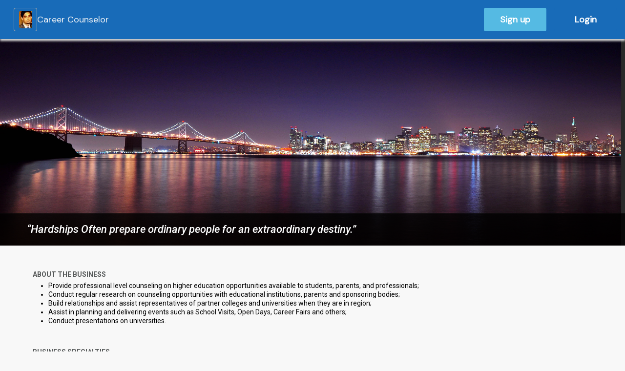

--- FILE ---
content_type: text/html; charset=utf-8
request_url: https://www.achnet.com/business/5ce658b476f6c8f1b4f138d4
body_size: 86274
content:

<!DOCTYPE html>
<html lang="en">
<head>
    <meta http-equiv="Content-Type" content="text/html; charset=UTF-8" />
    <meta name="viewport" content="width=device-width, initial-scale=1, shrink-to-fit=no">
    <title>Career Counselor | ACHNET</title>
    <meta name="Title" content="Career Counselor | ACHNET" />
    <meta name="description" content="Provide professional level counseling on higher education opportunities available to students, parents, and professionals;&#xD;&#xA;Conduct regular research on counseling opportunities with educational institutions, parents and sponsoring bodies;&#xD;&#xA;Build relationships and assist representatives of partner colleges and universities when they are in region;&#xD;&#xA;Assist in planning and delivering events such as School Visits, Open Days, Career Fairs and others;&#xD;&#xA;Conduct presentations on universities." />
    <meta name="keywords" />
    <meta name="author" content="https://www.achnet.com" />

    <link rel="preconnect" href="https://fonts.googleapis.com" />
    <link rel="preconnect" href="https://fonts.gstatic.com" crossorigin />
    <link rel="preload" href="https://fonts.googleapis.com/css2?family=Roboto:ital,wght@0,300;0,400;0,500;0,700;1,500&display=swap" as="style" onload="this.onload=null;this.rel='stylesheet'" />
	<link rel="preload" href="https://fonts.googleapis.com/css2?family=DM+Sans&display=swap" as="style" onload="this.onload=null;this.rel='stylesheet'" />

    <link rel="stylesheet" type="text/css" href="https://maxcdn.bootstrapcdn.com/font-awesome/4.7.0/css/font-awesome.min.css" />
	<link rel="stylesheet" href="/css/Member/commonstyles.css?v=LddT04qEpxdzlqJJE79DX530jdRo-gPQiOzpCYVku7I" />
	<link rel="canonical" href="https://www.achnet.com/business/5ce658b476f6c8f1b4f138d4" />			<meta name="robots" content="index, follow" />

    <script type="text/javascript">
		var rabbitMQserver = 'wss://msq.achnet.com/ws';
		var currentMemberSoid = '5ce658b476f6c8f1b4f138d4';
		var currentBusinessSoid = '5ce658b476f6c8f1b4f138d4';
		var currentMemSoid = '';
		var isBusiness = 'False';
    </script>
    <link rel="stylesheet" href="/css/bundled/styles.min.css?v=hJRCVSa-AZjxp27InuhxQM95p46KzSG7RYQLqQOVhS8" />
    <link rel="stylesheet" href="/css/bundled/createbusiness.min.css?v=M4zDwyyEc7NRglHRKRJ_EQC3vUrRWKDAj92SAq_kdwo" />

    <script type="text/javascript" src="https://cdnjs.cloudflare.com/ajax/libs/stomp.js/2.3.3/stomp.min.js"></script>
    <script src="/js/bootstrapBundle.min.js?v=xpMKnuYBB3H4B2I5ghut3s6UOg6tr3nFULivM1ebs6w"></script>
</head>
<body class="r-BackgroundColor business-area">
		

	<div id="editModal" style="display:none">
		
<div id="cancelModal" style="display:none">
    <div class="modal fade in show" data-bs-backdrop="static" data-bs-keyboard="false" id="cancel-edit-modal" aria-modal="true" style="z-index: 1053; display: block;">
  <div class="modal-dialog modal-lg">
    <div class="modal-content modal-prime">
      <div class="modal-header-delete text-start">
        <div class="modal-title-container d-flex justify-content-between">
          <div class="modal-title modal-title-success">Are you sure you want to cancel?</div>
          <div class="close-img" id="cancelCross" ></div>
        </div>
        <div class="modal-subtitle">Are you sure you want to cancel this Profile? You can always come back later</div>
      </div>
      <div class="modal-actions">
        <div class="d-flex flex-wrap" style="margin: -4px;">
          <div class="col-sm-6 col-12 left-btn-container">
            <button class="modal-btn btn-common btn-black-outlined" id="cancelModalCancel" >Go Back</button>
          </div>
          <div class="col-sm-6 col-12 right-btn-container">
            <button class="modal-btn btn-left" id="editCancel" >Yes, Cancel</button>
          </div>
        </div>
      </div>
    </div>
  </div>
</div>
</div>

<div class="modal fade in show" data-bs-backdrop="static" data-bs-keyboard="false" id="edit-personalinfo-modal" aria-modal="true" style="z-index: 1052; display: block;">
    <div class="modal-dialog modal-lg">
        <div class="modal-content modal-prime">
            <div class="modal-header text-start">
                <div class="modal-title-container d-flex justify-content-between w-100">
                    <div class="modal-title">Edit Profile</div>
                    <div class="close-img" id="editCross" onclick="openCancelModal()"></div>
                </div>
                <div class="modal-subtitle">The first thing people see</div>
            </div>
            <form data-ajax-loading="#waitForLoading" data-ajax="true" data-ajax-success="toaster" class="w-100" id="editPersonalForm" action="/common/updateprofileinfo" method="post">
                
                <div class="modal-body edit-profile">
                    <div class="form-element resume-padding">
                        <div class="d-flex flex-wrap">
                            <div class=" d-flex flex-column  col-12 col-lg-6 p-0 pe-lg-2 ps-lg-0 " style="position: relative;">
                                <label class="new-design-label">
                                    First Name <sup>*</sup>
                                </label>
                                <input class="new-design-input new-design-input-border" data-val="true" data-val-length="Only 15 characters are allowed in First Name!" data-val-length-max="15" data-val-regex="First Name can not start with space..." data-val-regex-pattern="^(?!\s*$|\s).*$" data-val-required="Please enter First Name" id="first-name" maxlength="15" name="FirstName" placeholder="First Name" type="text" value="" />
                                <span class="text-danger field-validation-valid" data-valmsg-for="FirstName" data-valmsg-replace="true"></span>
                            </div>
                            <div class=" d-flex flex-column col-12 col-lg-6 p-0 ps-lg-2 pe-lg-0">
                                <label class="new-design-label">
                                    Last Name <sup>*</sup>
                                </label>
                                <input class="new-design-input new-design-input-border" data-val="true" data-val-length="Only 15 characters are allowed in Last Name!" data-val-length-max="15" data-val-regex="Last Name can not start with space..." data-val-regex-pattern="^(?!\s*$|\s).*$" data-val-required="Please enter Last Name" id="last-name" maxlength="15" name="LastName" placeholder="Last Name" type="text" value="" />
                                <span class="text-danger field-validation-valid" data-valmsg-for="LastName" data-valmsg-replace="true"></span>
                            </div>
                        </div>
                    </div>
                    <div class="form-element">
                        <div class=" d-flex flex-column" style="position: relative;">
                            <label class="new-design-label">
                                Title <sup>*</sup>
                            </label>
                            <input class="new-design-input new-design-input-border" data-val="true" data-val-required="Please enter Profile Title" id="pi-title" name="ProfileTitle" placeholder="e.g. The best Product Person ever" type="text" value="" />
                            <span class="text-danger field-validation-valid" data-valmsg-for="ProfileTitle" data-valmsg-replace="true"></span>
                        </div>
                    </div>
                    <div class="form-element">
                        <label class="new-design-label">Location</label>
                        <input autocomplete="off" class="new-design-input name-left-inp new-design-input-border pac-target-input" id="pac-input-1" maxlength="255" name="Location" placeholder="e.g San Francisco" type="text" value="" />
                        
                    </div>
                    <div class="form-element last-element">
                        <div class="d-flex flex-wrap">
                            <div class=" d-flex flex-column col-12 col-lg-6 p-0 pe-lg-2" style="position: relative;">
                                <div style="display: flex; justify-content: space-between;">
                                    <label class="new-design-label disabled">Email</label>
                                    <div class="disabled" style="font-size: 12px; font-family: DM Sans;">Adjustable in settings</div>
                                </div>
                                <input data-val="true" data-val-required="Please enter Email Id" id="Email" name="Email" type="hidden" value="" />
                                <input class="disabled new-design-input" disabled="" id="Email" name="Email" style="opacity: 0.5;" type="text" value="" />
                                
                            </div>
                            <div class=" d-flex col-12 col-lg-6 p-0 ps-lg-2">
                                <div class="col-4" style="padding: 0px;">
                                    <div class="form-element">
                                        <label class="new-design-label">
                                            Code <sup>*</sup>
                                        </label>
                                        <select class="form-control col-xl-12 " data-placeholder="" data-val="true" data-val-required="Please enter Country Code" id="areaCodeSelect" name="Code" style="visibility: visible;height: 44px;border: 1px solid #d0d5dd;border-radius: 4px;font-family: &#x27;DM Sans&#x27;;padding: 0px 16px;background-image: url(&#x27;https://fs.achnet.com/images/roicons/chevron-down.svg&#x27;);background-repeat: no-repeat;background-position: right 8px center;background-size: 16px 12px;padding-right: 32px;" tabindex="6" text="" value=""></select>
                                    </div>
                                </div>
                                <div class="col-8" style="padding: 0px 0px 0px 16px;">
                                    <div class="form-element">
                                        <label class="new-design-label">
                                            Phone Number <sup>*</sup>
                                        </label>
                                        <input class="new-design-input new-design-input-border" data-val="true" data-val-length="Phone Number must be at least 7 and at most 15 characters long" data-val-length-max="15" data-val-length-min="7" data-val-regex="Phone Number should be numeric" data-val-regex-pattern="^[0-9]*$" data-val-required="Please enter Phone Number " id="pi-phone" maxlength="15" name="PhoneNumber" placeholder="555.555.5555" type="text" value="" />
                                        <span class="text-danger field-validation-valid" data-valmsg-for="PhoneNumber" data-valmsg-replace="true"></span>
                                    </div>
                                </div>
                            </div>
                        </div>
                    </div>
                </div>
                <div class="modal-actions">
                    <div class="d-flex flex-wrap-reverse" style="margin: -4px;">
                        <div class="col-sm-6 col-12 left-btn-container">
                            <button type="button" id="editModalCancel" class="modal-btn btn-left" onclick="openCancelModal()">Cancel</button>
                        </div>
                        <div class="col-sm-6 col-12 right-btn-container mt-2 mt-lg-0">
                            <button class="modal-btn btn-right" type="submit" >Save</button>
                        </div>
                    </div>
                </div>
            <input name="__RequestVerificationToken" type="hidden" value="CfDJ8OMsnDExUK9HteUvKOGutjpOz48ly2rcFY0QQJYKs1Mkb8F3Ea6CngbTVdujl-NPFKGEhfq8HRpthag2kTVURwTcpUNvDVw8rY-lUJFZmoytdawZqp5qXICj-hHcD6Q-AKkLyRwni-s5YmNzrI1elLk" /></form>

        </div>
    </div>
</div>


	</div>
	<div class="fixed-top business-header">
		<div class="col-xl-12 col-lg-12 col-md-12 col-12 col-sm-12">
			<div class="topnav d-flex justify-content-between" id="myTopnav" style="position: fixed; z-index: 1041;">
					<div class="align-items-center business-header-profile-container">
						<div class="text-decoration-none cursor-pointer">
							<div class="d-flex justify-content-center align-items-center"
								 style="height: 48px; width: 48px; border-radius: 4px; overflow: hidden; border: 1px solid darkgray;">
								<div>
									<img src="https://th.achnet.com/unsafe/385x107:1230x1227/fit-in/36x36/0e9ebda6a3a44413a757532b4e3c7b15/DSC_6629.JPG" alt="Career Counselor Logo"
										 style="display: flex; flex-shrink: 0; border-radius: 4px; ">
								</div>
							</div>
						</div>
						<div class="text-decoration-none cursor-pointer">
							<div class="business-header-text no-hover" title="Career Counselor">
								Career Counselor
							</div>
						</div>
					</div>

				<div class="col-md p-0 justify-content-end menu-icon mt-0 align-self-center">
					<div class="md-icons position-relative justify-content-end align-items-center">

							<div
								class="icon-section-business d-none icon-section-business-active">
								<a href="/business/5ce658b476f6c8f1b4f138d4/public"
								   class="active-list-item-header-fill">
									<div class="icon-with-text-vertical-container cursor-pointer">
										<div class="icon-with-text-vertical-icon-container d-flex justify-content-center">
											<div class="icon-with-text-vertical-icon-img">
												<svg xmlns="http://www.w3.org/2000/svg" width="36" height="36"
													 viewBox="0 0 36 36" fill="none">
													<path d="M26.8504 33.0006H9.12035C6.55535 33.0006 4.48535 30.8706 4.48535 28.2606V15.2106C4.48535 13.3056 5.35536 11.5356 6.88536 10.3656L15.3754 3.84064C16.9654 2.74564 19.0204 2.74563 20.5354 3.79563L29.0853 10.3656C30.6153 11.5356 31.4854 13.3056 31.4854 15.2106V28.2606C31.4854 30.8706 29.4004 33.0006 26.8504 33.0006ZM18.0153 6.00064C17.7153 6.00064 17.4003 6.09064 17.1303 6.27064L8.71536 12.7506C7.93536 13.3506 7.48535 14.2506 7.48535 15.2106V28.2606C7.48535 29.2206 8.22035 30.0006 9.12035 30.0006H26.8504C27.7504 30.0006 28.4854 29.2206 28.4854 28.2606V15.2106C28.4854 14.2506 28.0353 13.3506 27.2553 12.7506L18.7653 6.22564C18.5553 6.07564 18.2854 6.00064 18.0004 6.00064H18.0153Z"
														  fill="#000" />
												</svg>
											</div>
										</div>
										<div class="icon-with-text-vertical-title-business  ">Home</div>
									</div>
								</a>
							</div>
							<div
								class="icon-section-business d-none ">
								<a href="/business/5ce658b476f6c8f1b4f138d4/public/team"
								   class="">
									<div class="icon-with-text-vertical-container cursor-pointer">
										<div class="icon-with-text-vertical-icon-container d-flex justify-content-center">
											<div class="icon-with-text-vertical-icon-img">
												<svg xmlns="http://www.w3.org/2000/svg" width="30" height="36"
													 viewBox="0 0 30 29" fill="none">
													<path d="M10.5 13.5C14.22 13.5 17.25 10.47 17.25 6.75C17.25 3.03 14.22 0 10.5 0C6.78 0 3.75 3.03 3.75 6.75C3.75 10.47 6.78 13.5 10.5 13.5ZM10.5 3C12.57 3 14.25 4.68 14.25 6.75C14.25 8.82 12.57 10.5 10.5 10.5C8.43 10.5 6.75 8.82 6.75 6.75C6.75 4.68 8.43 3 10.5 3Z"
														  fill="#000" />
													<path d="M15 15H6C2.685 15 0 17.685 0 21V22.5C0 25.815 2.685 28.5 6 28.5H15C18.315 28.5 21 25.815 21 22.5V21C21 17.685 18.315 15 15 15ZM18 22.5C18 24.15 16.65 25.5 15 25.5H6C4.35 25.5 3 24.15 3 22.5V21C3 19.35 4.35 18 6 18H15C16.65 18 18 19.35 18 21V22.5Z"
														  fill="#000" />
													<path d="M25.9651 16.5H23.04C22.215 16.5 21.54 17.175 21.54 18C21.54 18.825 22.215 19.5 23.04 19.5H25.9651C26.5351 19.5 27.0001 19.965 27.0001 20.535V22.5C27.0001 24.15 25.6501 25.5 24.0001 25.5H23.04C22.215 25.5 21.54 26.175 21.54 27C21.54 27.825 22.215 28.5 23.04 28.5H24.0001C27.3151 28.5 30.0001 25.815 30.0001 22.5V20.535C30.0001 18.315 28.1851 16.5 25.9651 16.5Z"
														  fill="#000" />
													<path d="M24 15C26.475 15 28.5 12.975 28.5 10.5C28.5 8.025 26.475 6 24 6C21.525 6 19.5 8.025 19.5 10.5C19.5 12.975 21.525 15 24 15ZM24 9C24.825 9 25.5 9.675 25.5 10.5C25.5 11.325 24.825 12 24 12C23.175 12 22.5 11.325 22.5 10.5C22.5 9.675 23.175 9 24 9Z"
														  fill="#000" />
												</svg>
											</div>
										</div>
										<div class="icon-with-text-vertical-title-business  ">Teams</div>
									</div>
								</a>
							</div>
							<div>
								<div class="d-flex ">
									<a href='/account/profileinfo/default'
									   class="nav-link mx-3 xs-cutom-margin new-signup-btn">Sign up</a>
									<button type="button" id="login-btn" class=" new-login-btn"
											onclick="location.href='/home/login'">
										Login
									</button>
								</div>
							</div>
					</div>
				</div>
				<div class="menu-icon-sm" id="menuIconNotifs">
					<div class="sm-icons cursor-pointer" id="menuIcon">
						<div class="last-icon icon-section">
							<div class="icon-with-text-vertical-container cursor-pointer">
								<div class="icon-with-text-vertical-icon-container d-flex justify-content-center">
									<div class="icon-with-text-vertical-icon-img">
										<svg xmlns="http://www.w3.org/2000/svg" width="12" height="12" viewBox="0 0 12 12"
											 fill="none" id="openMenuIcon">
											<path d="M2 2H10" stroke="#186BB8" stroke-linecap="round" />
											<path d="M2 6H10" stroke="#186BB8" stroke-linecap="round" />
											<path d="M2 10H10" stroke="#186BB8" stroke-linecap="round" />
										</svg>
										<svg style="display: none;" id="closeMenuIcon" width="36" height="36"
											 viewBox="0 0 24 24" fill="#0078D4" xmlns="http://www.w3.org/2000/svg">
											<g id="x-close">
												<path id="Icon" d="M18 6L6 18M6 6L18 18" stroke="#0078D4" stroke-width="2"
													  stroke-linecap="round" stroke-linejoin="round"></path>
											</g>
										</svg>
									</div>
								</div>
							</div>
						</div>
					</div>
				</div>
			</div>

		</div>
	</div>
	<!--small screen header menu -->
	

<link rel="stylesheet" href="/css/bundled/smallbusinessmenu.min.css" />

<div class="business-sidebar-wrapper-blue">
    <div class="sidemenu-container-small-screen-blue d-lg-none d-flex flex-column justify-content-between new-sidemenu-small-close"
        id="mobileMenu">
        <div class="business-sidebar-wrapper">
            <div class="top-container">
                <div class="business-hub-dropdown-container w-100" id="smallPartialMenu" onclick="handleSmallPartialMenuClick(event)">
                    <div class="business-hub-dropdown" id="businessMenuOpen">
                    <div class="align-items-center col-10 p-0" id="businessNameContainerSmall">
                        <img class="business-hub-dropdown-logo-style-img"
                            alt="logo" src="https://th.achnet.com/unsafe/385x107:1230x1227/fit-in/36x36/0e9ebda6a3a44413a757532b4e3c7b15/DSC_6629.JPG">
                        <span class="business-hub-dropdown-title"
                            title="Career Counselor">Career Counselor</span>
                    </div>
                    <div id="businessSearchBarSmall" style="display:none; width:100%;" onclick="event.stopPropagation()">
                        <span class="me-1">
                            <svg xmlns="http://www.w3.org/2000/svg" width="13" height="13" viewBox="0 0 13 13" fill="none">
                                <path d="M12.2066 11.2333L10.2733 9.3C10.9999 8.36667 11.3933 7.22666 11.3933 6.02666C11.3933 4.59333 10.8333 3.24666 9.81992 2.23333C7.73325 0.139997 4.32659 0.139997 2.23992 2.23333C0.146589 4.32666 0.146589 7.72666 2.23992 9.81333C3.25326 10.8267 4.59992 11.3867 6.03325 11.3867C7.24659 11.3867 8.39992 10.98 9.33325 10.2467L11.2666 12.18C11.3999 12.3133 11.5666 12.3733 11.7399 12.3733C11.9133 12.3733 12.0799 12.3067 12.2133 12.18C12.4733 11.92 12.4733 11.5 12.2133 11.24L12.2066 11.2333ZM3.17992 8.87333C1.60659 7.3 1.60659 4.74666 3.17992 3.18C3.96659 2.39333 4.99992 2 6.02659 2C7.05325 2 8.08659 2.39333 8.87325 3.18C9.65992 3.96666 10.0533 4.95333 10.0533 6.02666C10.0533 7.1 9.63325 8.11333 8.87325 8.87333C8.11325 9.63333 7.09992 10.0533 6.02659 10.0533C4.95325 10.0533 3.93992 9.63333 3.17992 8.87333V8.87333Z" fill="white"/>
                            </svg>
                        </span>
                        <input type="text" id="businessSearchInputSmall" class="form-control" placeholder="Search for a name"
                            style="margin:0; width:100%;" oninput="filterBusinessDropdownSmall()" autocomplete="off" 
                        />
                        <span id="closeBusinessSearchBar" style="cursor:pointer; margin-left:8px; display:flex; align-items:center;" onclick="restoreBusinessNameContainerSmall(); event.stopPropagation();">
                                <svg width="18" height="18" viewBox="0 0 18 18" fill="none">
                                    <path d="M5 5L13 13M13 5L5 13" stroke="#888" stroke-width="2" stroke-linecap="round"/>
                                </svg>
                        </span>

                    </div>
                        <div class="d-flex justify-content-end align-items-center col-1 p-0" onclick="toggleBusinessMenuSmall(event)">
                            <svg id="chevronDropdownIconSmall" class="svg-chevron-technical-small" width="12" height="12" viewBox="0 0 14 8" fill="none"
                                xmlns="http://www.w3.org/2000/svg">
                                <path
                                    d="M7.82364 7.66525C7.36809 8.11158 6.62827 8.11158 6.17272 7.66525L0.341663 1.95224C-0.113888 1.50591 -0.113888 0.781076 0.341663 0.334747C0.797215 -0.111582 1.53703 -0.111582 1.99258 0.334747L7 5.24079L12.0074 0.338317C12.463 -0.108012 13.2028 -0.108012 13.6583 0.338317C14.1139 0.784646 14.1139 1.50948 13.6583 1.95581L7.82728 7.66882L7.82364 7.66525Z"
                                    fill="#FFF"></path>
                            </svg>
                        </div>
                    </div>

                    <div class="business-hub-dropdown-menu" id="businessMenuSmall" style="display: none;">
                    </div>

                </div>
                <div class="profile-business-menu-container">
                    <div class="mobile-profile-wrapper-blue d-flex h-70">
                        <div class="profile-qr-code-selfview-blue">
                            <div class="profile-picture-bio profile-picture-bio-mobile mt-0">
                                    <div class="d-flex justify-content-center align-items-center" style="height: 40px; width: 40px; border-radius: 50%; overflow: hidden; border: 1px solid darkgray;"><img alt="ACHNET user" class="profile-image-bio" style="display: flex; flex-shrink: 0; background-repeat: no-repeat; background-color: lightgray; height: 40px; width: 40px;"></div>
                            </div>
                        </div>
                        <div class="personal-info-new">
                            <div class="personal-details-container row no-gap mobile-gap">
                                <div class="name-title col-12">
                                    <div class="member-name member-name-mobile d-flex align-items-center">
                                        <div class="text-truncate"
                                            title="">
                                             </div>
                                        <svg id='editBtn' class="pencil" title="Edit Profile Info" xmlns="http://www.w3.org/2000/svg" width="18" height="18" viewBox="0 0 18 18" fill="none">
  <path d="M15.1275 3.83217L14.8425 3.54716C14.3475 3.05216 13.875 2.81967 13.395 2.83467C12.87 2.84967 12.5025 3.16467 12.27 3.39717L4.16246 11.5572C3.92996 11.7897 3.76496 12.0747 3.67496 12.3972L3.05247 14.5572C2.93997 14.8722 3.02997 15.2172 3.28497 15.4722C3.46497 15.6522 3.68995 15.7422 3.92245 15.7422C4.00495 15.7422 4.08747 15.7272 4.16997 15.7047L6.27746 15.0822C6.61496 14.9847 6.92997 14.7972 7.17747 14.5497L15.3 6.39717C15.8625 5.83467 16.35 5.02467 15.135 3.82467L15.1275 3.83217ZM6.10496 13.4997C6.03746 13.5672 5.94745 13.6197 5.84245 13.6497L4.76996 13.9647L5.09996 12.8172C5.12246 12.7422 5.15995 12.6747 5.21245 12.6222L11.235 6.56217L12.1275 7.45467L6.09747 13.5072L6.10496 13.4997ZM14.2275 5.35467L13.4625 6.12717L12.5625 5.23466L13.3275 4.46216C13.395 4.39466 13.4325 4.36467 13.44 4.34967C13.485 4.37217 13.5975 4.43217 13.785 4.61967L14.07 4.90466C14.2275 5.06216 14.31 5.16716 14.3475 5.23466C14.31 5.27966 14.2575 5.33216 14.2275 5.36216V5.35467Z" fill="white"/>
</svg>
                                    </div>
                                    <div class="email-phone">
                                        <div class="email-business email-mobile text-truncate">
                                        </div>
                                    </div>
                                </div>
                                <div class="col-12 profile-additional-info-mobile col">
                                    <div class="profile-title profile-title-mobile text-truncate">
                                        <svg xmlns="http://www.w3.org/2000/svg" width="16" height="16" viewBox="0 0 16 16" fill="white">
                                            <path d="M11.1402 3.99991H10.6668V3.90658C10.6668 2.84658 9.80687 1.98657 8.74687 1.98657H7.2535C6.1935 1.98657 5.3335 2.84658 5.3335 3.90658V3.99991H4.92684C3.32684 3.99991 2.02686 5.29991 2.02686 6.89991V11.0999C2.02686 12.6999 3.32684 13.9999 4.92684 13.9999H11.1402C12.7402 13.9999 14.0402 12.6999 14.0402 11.0999V6.89991C14.0402 5.29991 12.7402 3.99991 11.1402 3.99991ZM6.66683 3.90658C6.66683 3.57991 6.9335 3.31991 7.2535 3.31991H8.74687C9.07353 3.31991 9.3335 3.58658 9.3335 3.90658V3.99991H6.66683V3.90658ZM12.7068 11.0999C12.7068 11.9599 12.0068 12.6666 11.1402 12.6666H4.92684C4.06684 12.6666 3.36019 11.9666 3.36019 11.0999V6.89991C3.36019 6.03991 4.06017 5.33324 4.92684 5.33324H11.1402C12.0002 5.33324 12.7068 6.03325 12.7068 6.89991V11.0999Z" fill="white"/>
                                        </svg>
                                        <span class="text-truncate"></span>
                                    </div>
                                    <div class="location-business text-truncate">
                                        <svg xmlns="http://www.w3.org/2000/svg" width="16" height="16" viewBox="0 0 12 14" fill="white">
                                            <path d="M6 3C4.34667 3 3 4.34667 3 6C3 7.65333 4.34667 9 6 9C7.65333 9 9 7.65333 9 6C9 4.34667 7.65333 3 6 3ZM6 7.66667C5.08 7.66667 4.33333 6.92 4.33333 6C4.33333 5.08 5.08 4.33333 6 4.33333C6.92 4.33333 7.66667 5.08 7.66667 6C7.66667 6.92 6.92 7.66667 6 7.66667Z" fill="white"/>
                                            <path d="M5.99977 0.333326C2.8331 0.333326 0.259766 2.90666 0.259766 6.07333C0.259766 8.61999 2.40643 10.6867 4.2931 12.5133C4.56643 12.7733 4.8331 13.0333 5.08644 13.2867C5.33977 13.5333 5.66643 13.66 5.99977 13.66C6.3331 13.66 6.66644 13.5333 6.91977 13.28C7.1731 13.0267 7.43976 12.7733 7.70643 12.5133C9.59976 10.6867 11.7398 8.61999 11.7398 6.06666C11.7398 2.89999 9.16643 0.32666 5.99977 0.32666V0.333326ZM6.77977 11.56C6.50643 11.82 6.23976 12.08 6.02643 12.3467C5.76643 12.0867 5.4931 11.8267 5.21977 11.56C3.51977 9.91999 1.5931 8.05999 1.5931 6.07999C1.5931 3.64666 3.5731 1.67332 5.99977 1.67332C8.42643 1.67332 10.4064 3.65333 10.4064 6.07999C10.4064 8.06666 8.55977 9.84666 6.77977 11.5667V11.56Z" fill="white"/>
                                        </svg>
                                        <span class="text-truncate"></span>
                                    </div>
                                </div>
                            </div>
                        </div>
                    </div>
                </div>
                <div class="businesshub-leftsidebar" id="businesshub-leftbar">
                </div>
            </div>
            <div class="logout-profile-container">
                <div class="more-options-section">
                    <div class="switch-btn" onclick="navigateHub()">
                        <p class="switch-btn-text">Switch to Professional Mode</p>
                        <svg width="17" height="16" viewBox="0 0 17 16" fill="none" xmlns="http://www.w3.org/2000/svg">
                            <path d="M13.8534 8.66634C13.4867 8.66634 13.1867 8.96634 13.1867 9.33301V10.3663C13.1867 11.633 12.1534 12.6663 10.8867 12.6663H6.14004C4.87337 12.6663 3.84005 11.633 3.84005 10.3663V5.61967C3.84005 4.353 4.87337 3.31966 6.14004 3.31966H7.16671C7.53337 3.31966 7.83337 3.01966 7.83337 2.65299C7.83337 2.28633 7.53337 1.98633 7.16671 1.98633H6.14004C4.13337 1.98633 2.50671 3.61967 2.50671 5.61967V10.3663C2.50671 12.373 4.14004 13.9997 6.14004 13.9997H10.8867C12.8934 13.9997 14.52 12.373 14.52 10.3663V9.33301C14.52 8.96634 14.22 8.66634 13.8534 8.66634Z" fill="#288FB4"/>
                            <path d="M8.51334 8.65332C8.68667 8.65332 8.85335 8.58667 8.98669 8.46L13.1667 4.27332V5.85999C13.1667 6.22665 13.4667 6.52665 13.8333 6.52665C14.2 6.52665 14.5 6.22665 14.5 5.85999V2.84668C14.5 2.62001 14.4067 2.40666 14.2533 2.24666C14.0933 2.08666 13.8533 2.00667 13.6667 2H10.6467C10.28 2 9.98001 2.3 9.98001 2.66667C9.98001 3.03333 10.28 3.33333 10.6467 3.33333H12.2267L8.04668 7.52002C7.78668 7.78002 7.78668 8.2 8.04668 8.46C8.18002 8.58667 8.34668 8.65332 8.52001 8.65332H8.51334Z" fill="#288FB4"/>
                        </svg>
                    </div>
                    <div class="bottom-div cursor-pointer" id="setAsDefaultItem">
                        <div class="bottom-div-option" id="setAsDefault">
                            <svg width="18" height="18" viewBox="0 0 18 18" fill="white"
                                xmlns="http://www.w3.org/2000/svg">
                                <g opacity="1.0">
                                    <path
                                        d="M9 3C12.3075 3 15 5.6925 15 9C15 12.3075 12.3075 15 9 15C5.6925 15 3 12.3075 3 9C3 5.6925 5.6925 3 9 3ZM9 1.5C4.86 1.5 1.5 4.86 1.5 9C1.5 13.14 4.86 16.5 9 16.5C13.14 16.5 16.5 13.14 16.5 9C16.5 4.86 13.14 1.5 9 1.5Z"
                                        fill="white"></path>
                                    <path
                                        d="M8.29499 11.2426C8.00249 11.2426 7.72499 11.1226 7.52249 10.9126L6.25499 9.57755C5.96999 9.27755 5.985 8.80505 6.285 8.52005C6.585 8.23505 7.0575 8.25004 7.3425 8.55004L8.28748 9.54755L10.65 7.00505C10.935 6.69755 11.4075 6.68254 11.7075 6.96754C12.0075 7.25254 12.03 7.72505 11.745 8.02505L9.06749 10.9126C8.86499 11.1301 8.58749 11.25 8.29499 11.25V11.2426Z"
                                        fill="white"></path>
                                </g>
                            </svg>
                            <p class="bottom-div-option-text ">Set as default profile</p>
                        </div>
                        <div class="bottom-div-option" onclick="navigateBilling()">
                            <svg width="18" height="18" viewBox="0 0 18 18" fill="none"
                                xmlns="http://www.w3.org/2000/svg">
                                <path
                                    d="M13.5225 8.25754H12.7425L12.7275 3.86251C12.7275 3.37501 12.4725 2.93251 12.0525 2.70001C11.655 2.48251 11.19 2.49 10.8 2.73L9.57749 3.48751L8.25751 2.4975C7.81501 2.1675 7.22251 2.1675 6.78001 2.4975L5.4375 3.49501L4.17 2.72254C3.7875 2.48254 3.315 2.47501 2.925 2.70001C2.5125 2.93251 2.25751 3.37501 2.25751 3.86251L2.28001 11.52C2.28001 13.8675 4.02751 15.7725 6.17251 15.7725H12.7575V15.735H13.5225C14.7825 15.735 15.765 14.9175 15.765 13.875V10.125C15.765 9.08253 14.7825 8.265 13.5225 8.265V8.25754ZM6.17251 14.2725C4.85251 14.2725 3.78001 13.035 3.78001 11.52L3.75751 4.23L4.8075 4.87503C5.2425 5.13753 5.7825 5.11502 6.1875 4.81502L7.51499 3.83252L8.82749 4.81502C9.23999 5.12252 9.7875 5.14503 10.2225 4.87503L11.2275 4.25252L11.2575 14.2875H6.17251V14.2725ZM14.265 13.8675C14.265 13.995 13.98 14.2275 13.5225 14.2275H12.7575V9.75003H13.5225C13.9725 9.75003 14.265 9.99002 14.265 10.11V13.86V13.8675Z"
                                    fill="white" />
                                <path
                                    d="M8.90252 7.45552L6.96753 9.54049L6.24752 8.77553C5.96252 8.47553 5.49001 8.4605 5.19001 8.7455C4.89001 9.0305 4.87503 9.50302 5.16003 9.80302L6.24003 10.943C6.42753 11.1455 6.69752 11.258 6.97502 11.258C7.25252 11.258 7.52253 11.138 7.71753 10.9355L9.99752 8.47551C10.2825 8.16801 10.26 7.69548 9.96003 7.41798C9.65253 7.13298 9.18002 7.15552 8.90252 7.45552Z"
                                    fill="white" />
                            </svg>
                            <p class='bottom-div-option-text'>Subscription and Orders</p>
                        </div>
                        <div class="bottom-div-option" onclick="navigateSettings()">
                            <svg width="18" height="18" viewBox="0 0 18 18" fill="none"
                                xmlns="http://www.w3.org/2000/svg">
                                <path
                                    d="M5.14501 15.6303C5.10751 15.6303 5.06252 15.6303 5.01752 15.6303C4.30502 15.5928 3.63751 15.2553 3.18001 14.7003C2.37001 13.7103 2.47503 12.1878 3.42753 11.2428L4.89001 9.78026C4.49251 8.64776 4.39503 7.46276 4.62753 6.30775C5.10753 3.93775 7.02752 2.05526 9.39752 1.62776C10.155 1.49276 10.9125 1.49278 11.655 1.64278C12.0675 1.72528 12.3975 2.02531 12.525 2.43031C12.6525 2.83531 12.54 3.27783 12.24 3.57033L10.7625 5.04781C10.44 5.37031 10.44 5.90277 10.7625 6.22527L11.82 7.28279C12.135 7.59779 12.6825 7.59779 12.9975 7.28279L14.475 5.80531C14.775 5.50531 15.2175 5.39281 15.6225 5.52031C16.0275 5.64031 16.3275 5.97784 16.4025 6.39034C16.545 7.14034 16.5525 7.90527 16.4025 8.67027C15.975 10.9803 14.1525 12.8778 11.8575 13.3878C10.77 13.6278 9.65251 13.5753 8.61751 13.2303L6.93752 14.8953C6.46502 15.3678 5.81251 15.6378 5.14501 15.6378V15.6303ZM10.5 3.02275C10.2225 3.02275 9.94502 3.04532 9.66002 3.09782C7.89002 3.42032 6.45752 4.82277 6.09752 6.60027C5.91752 7.48527 5.99253 8.34781 6.31503 9.17281C6.54003 9.73531 6.39752 10.3878 5.94752 10.8378L4.48503 12.3002C4.07253 12.7127 4.01253 13.3503 4.34253 13.7478C4.53003 13.9803 4.80003 14.1153 5.09253 14.1303C5.40003 14.1378 5.66251 14.0403 5.87251 13.8303L7.50753 12.1953C7.92753 11.7753 8.54252 11.6178 9.09002 11.7978C9.87752 12.0603 10.695 12.0978 11.5275 11.9103C13.2375 11.5278 14.6025 10.1103 14.925 8.38527C14.985 8.04777 15.015 7.7178 15 7.3803L14.0475 8.33281C13.1625 9.21781 11.6325 9.21031 10.7475 8.33281L9.69003 7.27528C8.78253 6.36778 8.78253 4.88277 9.69003 3.97527L10.6425 3.01534C10.59 3.01534 10.5375 3.01534 10.485 3.01534L10.5 3.02275Z"
                                    fill="white" />
                            </svg>
                            <p class='bottom-div-option-text'>Settings</p>
                        </div>
                        <div class="bottom-div-option" onclick="navigateContact()">
                            <svg width="18" height="18" viewBox="0 0 18 18" fill="none"
                                xmlns="http://www.w3.org/2000/svg">
                                <path fill-rule="evenodd" clip-rule="evenodd"
                                    d="M4.12295 9.18772C4.13083 8.15365 4.9741 7.32099 6.00819 7.3262C7.04228 7.33145 7.87708 8.17259 7.87448 9.20669C7.87188 10.2408 7.03286 11.0778 5.99876 11.0778C5.49916 11.0766 5.02058 10.8766 4.66865 10.522C4.31672 10.1674 4.12038 9.68731 4.12295 9.18772V9.18772Z"
                                    stroke="white" stroke-width="1.5" stroke-linecap="round"
                                    stroke-linejoin="round" />
                                <path
                                    d="M10.501 7.3116C10.4251 7.31119 10.3564 7.35664 10.327 7.4267C10.2977 7.49676 10.3135 7.5776 10.367 7.63146C10.4206 7.68531 10.5014 7.70155 10.5716 7.67257C10.6418 7.6436 10.6876 7.57514 10.6876 7.49918C10.688 7.44949 10.6685 7.40171 10.6334 7.36648C10.5984 7.33125 10.5507 7.31149 10.501 7.3116"
                                    stroke="white" stroke-width="1.5" stroke-linecap="round"
                                    stroke-linejoin="round" />
                                <path
                                    d="M12.8353 7.3116C12.7594 7.31119 12.6907 7.35664 12.6613 7.4267C12.632 7.49676 12.6478 7.5776 12.7013 7.63146C12.7549 7.68531 12.8357 7.70155 12.9059 7.67257C12.9761 7.6436 13.0219 7.57514 13.0219 7.49918C13.0223 7.44949 13.0028 7.40171 12.9677 7.36648C12.9327 7.33125 12.885 7.31149 12.8353 7.3116"
                                    stroke="white" stroke-width="1.5" stroke-linecap="round"
                                    stroke-linejoin="round" />
                                <path fill-rule="evenodd" clip-rule="evenodd"
                                    d="M2.24719 15.2842V14.8152C2.25022 13.7805 3.08827 12.9425 4.12297 12.9395H7.87454C8.90924 12.9425 9.74729 13.7805 9.75032 14.8152V15.2842C9.74956 15.5429 9.54005 15.7524 9.28137 15.7531H2.71614C2.45746 15.7524 2.24795 15.5429 2.24719 15.2842V15.2842Z"
                                    stroke="white" stroke-width="1.5" stroke-linecap="round"
                                    stroke-linejoin="round" />
                                <path
                                    d="M6.20642 4.49777C7.52421 2.61156 9.91733 1.80423 12.1084 2.50671C14.2995 3.20919 15.7771 5.2575 15.7525 7.55831C15.7279 9.85913 14.2069 11.8754 12.0012 12.5308"
                                    stroke="white" stroke-width="1.5" stroke-linecap="round"
                                    stroke-linejoin="round" />
                            </svg>
                            <p class='bottom-div-option-text'>Support</p>
                        </div>
                    </div>
                </div>
            </div>
        </div>
    </div>
</div>

<script src="/js/HeaderCommon.js?v=aByjplclGzUx-TIGJKpbyxHkV5QL0KPzacTgAPYT6ME"></script>

<script>
    // Opens the business dropdown (without search) if closed; when open, clicking the name area swaps to search
    function handleSmallPartialMenuClick(event){
        var chevron = document.getElementById('chevronDropdownIconSmall');
        var menu = document.getElementById('businessMenuSmall');
        var searchBar = document.getElementById('businessSearchBarSmall');
        var nameContainer = document.getElementById('businessNameContainerSmall');
        if(!menu || !chevron) return;
        // Ignore clicks originating from inside the search bar (input or its close icon)
        if(event.target.closest('#businessSearchBarSmall')) return;
        // If click is on chevron let the chevron handler manage (do nothing here)
        if(event.target.closest('#chevronDropdownIconSmall')) return;
        var isMenuOpen = menu.style.display === 'flex';
        var isSearchOpen = searchBar && searchBar.style.display === 'flex';
        if(!isMenuOpen){
            openBusinessMenuBase();
            return;
        }
        // Menu already open: if search not open and click hit name container, open search
        if(!isSearchOpen && event.target.closest('#businessNameContainerSmall')){
            showBusinessSearchBarSmall();
        }
        // Otherwise leave state unchanged
    }

    function openBusinessMenuBase(){
        var menu = document.getElementById('businessMenuSmall');
        var chevron = document.getElementById('chevronDropdownIconSmall');
        var searchBar = document.getElementById('businessSearchBarSmall');
        var nameContainer = document.getElementById('businessNameContainerSmall');
    if(menu){ openMenuWithAnimationSmall(menu); }
    // Requirement: when opening menu, show search bar (hide name container)
    if(searchBar){ searchBar.style.display='flex'; }
    if(nameContainer){ nameContainer.style.display='none'; }
    var input = document.getElementById('businessSearchInputSmall');
    if(input){ input.value=''; input.focus(); }
    filterBusinessDropdownSmall();
        if(chevron){ chevron.classList.add('chevron-rotated'); }
    }

    function closeMenuWithAnimationSmall(menu) {
        if (!menu || !menu.classList.contains('menu-opening')) return;
        
        menu.classList.remove('menu-opening');
        menu.classList.add('menu-closing');
        
        setTimeout(function() {
            menu.style.display = 'none';
            menu.classList.remove('menu-closing');
        }, 250);
    }

    function openMenuWithAnimationSmall(menu) {
        if (!menu) return;
        
        menu.style.display = 'flex';
        menu.classList.remove('menu-closing');
        menu.classList.add('menu-opening');
    }

    // Toggle ONLY the business dropdown (menu + rotation). Search bar is managed separately.
    function toggleBusinessMenuSmall(event) {
        if (event) event.stopPropagation();
        var menu = document.getElementById('businessMenuSmall');
        var chevron = document.getElementById('chevronDropdownIconSmall');
        var searchBar = document.getElementById('businessSearchBarSmall');
        var nameContainer = document.getElementById('businessNameContainerSmall');

        if (!menu || !chevron) return;

        var isOpen = menu.style.display === 'flex' || menu.classList.contains('menu-opening');
        if (isOpen) {
            // Close everything
            closeMenuWithAnimationSmall(menu);
            if (searchBar && searchBar.style.display === 'flex') {
                searchBar.style.display = 'none';
            }
            if (nameContainer) nameContainer.style.display = 'flex';
            chevron.classList.remove('chevron-rotated');
        } else {
            // Open menu (initially show business name, search opens on name click)
            openBusinessMenuBase();
        }
    }

    function showBusinessSearchBarSmall() {
        if (event) event.stopPropagation();
        document.getElementById('businessNameContainerSmall').style.display = 'none';
        document.getElementById('businessSearchBarSmall').style.display = 'flex';
        var input = document.getElementById('businessSearchInputSmall');
        if (input) {
            input.value = '';
            input.focus();
        }
        var menu = document.getElementById('businessMenuSmall');
        if (menu) {
            openMenuWithAnimationSmall(menu);
        }
        // Ensure chevron rotated when menu/search active
        var chevron = document.getElementById('chevronDropdownIconSmall');
        if (chevron) chevron.classList.add('chevron-rotated');
        filterBusinessDropdownSmall();
    }

    function filterBusinessDropdownSmall() {
        var input = document.getElementById('businessSearchInputSmall');
        var filter = input.value.trim().toLowerCase();
        var menu = document.getElementById('businessMenuSmall');
        if (!menu) return;

        var items = menu.querySelectorAll('.business-hub-dropdown-menu-item');
        var anyVisible = false;
        items.forEach(function(item) {
            var nameSpan = item.querySelector('.business-hub-dropdown-menu-title');
            var name = nameSpan ? nameSpan.textContent.toLowerCase() : '';
            if (name.includes(filter)) {
                item.style.display = '';
                anyVisible = true;
            } else {
                item.style.display = 'none';
            }
        });

        // Optionally show a "No results" message
        var noResultsId = 'businessSearchNoResults';
        var noResultsElem = document.getElementById(noResultsId);
        if (!anyVisible) {
            if (!noResultsElem) {
                noResultsElem = document.createElement('div');
                noResultsElem.id = noResultsId;
                noResultsElem.className = 'p-2';
                noResultsElem.textContent = 'No businesses found.';
                menu.appendChild(noResultsElem);
            }
        } else {
            if (noResultsElem) {
                noResultsElem.remove();
            }
        }
    }

    function restoreBusinessNameContainerSmall() {
        document.getElementById('businessSearchBarSmall').style.display = 'none';
        document.getElementById('businessNameContainerSmall').style.display = 'flex';
        // Optionally reset filter
        var menu = document.getElementById('businessMenuSmall');
        var items = menu ? menu.querySelectorAll('.business-hub-dropdown-menu-item') : [];
        items.forEach(function(item) {
            item.style.display = '';
        });
        var noResultsElem = document.getElementById('businessSearchNoResults');
        if (noResultsElem) noResultsElem.remove();
    // Don't close menu here; user might still want it open. Rotation remains if menu open.
    }

    function navigateHub() {
        window.location.href = '/hub';
    }

    function navigateBilling() {
        window.location.href = '/payment/billing';
    }

    function navigateSettings() {
        window.location.href = '/settings';
    }

    function navigateContact() {
        window.location.href = '/contact';
    }
</script>

<script type="text/javascript">

		function toggleSkillQuestionLibrarySubMenuSmall(subMenuId, itemId, event) {
			if (event) event.stopPropagation();
			var subMenu = document.getElementById(subMenuId);
			var item = document.getElementById(itemId);
			var isOpen = subMenu && subMenu.style.display === 'flex';
			if (isOpen) {
				subMenu.style.display = 'none';
				item.classList.remove('selectedSubmenu');
                var chevron = document.getElementById('skillQuestionLibraryChevronSmall');
                if (chevron) chevron.style.transform = 'rotate(0deg)'; // Reset rotation
				return;
			}
			var allSubMenus = document.querySelectorAll('.sub-submenu.technical-assessment-option-menu');
			allSubMenus.forEach(function (menu) {
				menu.style.display = 'none';
			});
			subMenu.style.display = 'flex';
			item.classList.add('selectedSubmenu');
            var chevron = document.getElementById('skillQuestionLibraryChevronSmall');
            if (chevron) chevron.style.transform = 'rotate(180deg)'; // Rotate to indicate open
		}

		function toggleAdminSettingsSubMenuSmall(subMenuId, itemId, event) {
			if (event) event.stopPropagation();
			var subMenu = document.getElementById(subMenuId);
			var item = document.getElementById(itemId);
			var isOpen = subMenu && subMenu.style.display === 'flex';
			if (isOpen) {
				subMenu.style.display = 'none';
				item.classList.remove('selectedSubmenu');
                var chevron = document.getElementById('adminSettingsChevronSmall');
                if (chevron) chevron.style.transform = 'rotate(0deg)'; // Reset rotation
				return;
			}
			var allSubMenus = document.querySelectorAll('.sub-submenu.technical-assessment-option-menu');
			allSubMenus.forEach(function (menu) {
				menu.style.display = 'none';
			});
			subMenu.style.display = 'flex';
			item.classList.add('selectedSubmenu');
            var chevron = document.getElementById('adminSettingsChevronSmall');
            if (chevron) chevron.style.transform = 'rotate(180deg)'; // Rotate to indicate open
		}

        function toggleJobDashboardSubMenuSmall(subMenuId, itemId, event) {
			if (event) event.stopPropagation();
			var subMenu = document.getElementById(subMenuId);
			var item = document.getElementById(itemId);
			var isOpen = subMenu && subMenu.style.display === 'flex';
			if (isOpen) {
				subMenu.style.display = 'none';
				item.classList.remove('selectedSubmenu');
                var chevron = document.getElementById('jobDashboardChevronSmall');
                if (chevron) chevron.style.transform = 'rotate(0deg)'; // Reset rotation
				return;
			}
			var allSubMenus = document.querySelectorAll('.sub-submenu.technical-assessment-option-menu');
			allSubMenus.forEach(function (menu) {
				menu.style.display = 'none';
			});
			subMenu.style.display = 'flex';
			item.classList.add('selectedSubmenu');
            var chevron = document.getElementById('jobDashboardChevronSmall');
            if (chevron) chevron.style.transform = 'rotate(180deg)'; // Rotate to indicate open
		}

        function toggleCandidateLibrarySubMenuSmall(subMenuId, itemId, event) {
			if (event) event.stopPropagation();
			var subMenu = document.getElementById(subMenuId);
			var item = document.getElementById(itemId);
			var isOpen = subMenu && subMenu.style.display === 'flex';
			if (isOpen) {
				subMenu.style.display = 'none';
				item.classList.remove('selectedSubmenu');
                var chevron = document.getElementById('candidateLibraryChevronSmall');
                if (chevron) chevron.style.transform = 'rotate(0deg)'; // Reset rotation
				return;
			}
			var allSubMenus = document.querySelectorAll('.sub-submenu.technical-assessment-option-menu');
			allSubMenus.forEach(function (menu) {
				menu.style.display = 'none';
			});
			subMenu.style.display = 'flex';
			item.classList.add('selectedSubmenu');
            var chevron = document.getElementById('candidateLibraryChevronSmall');
            if (chevron) chevron.style.transform = 'rotate(180deg)'; // Rotate to indicate open
		}

	function toggleSubMenuSmall(menuId, itemId) {
        console.log('toggleSubMenuSmall called with', menuId, itemId);
		var allMenus = [
			'businessHubOptionMenuSmall',
			'talentManagementOptionMenuSmall',
			'aiInterviewOptionMenuSmall',
			'meetingsOptionMenuSmall',
			'coachingServicesOptionMenuSmall',
			'instituteManagementOptionMenuSmall',
			'technicalAssessmentOptionMenuSmall',
            "subscriptionOptionMenuSmall"
		];
		var allItems = [
			'businessHubMenuItemSmall',
			'talentManagementMenuItemSmall',
			'aiInterviewMenuItemSmall',
			'meetingsMenuItemSmall',
			'coachingServicesMenuItemSmall',
			'instituteManagementMenuItemSmall',
			'techAssessmentItemBusinessSmall',
            "subscriptionItemSmall"
		];
        if (menuId === 'talentManagementOptionMenuSmall' || menuId === 'aiInterviewOptionMenuSmall') {
        resetJobAndSkillChevrons();
        }
		var sideSubMenuOpen = document.getElementById(menuId);
		var sideSubMenuItem = document.getElementById(itemId);
		var isOpen = sideSubMenuOpen && sideSubMenuOpen.style.display === 'flex';
        console.log('Menu element:', sideSubMenuOpen);
        console.log('Item element:', sideSubMenuItem);
        console.log('Current open state:', isOpen);
		// If already open, close it and remove highlight
		if (isOpen) {
			sideSubMenuOpen.style.display = 'none';
			sideSubMenuItem.querySelector('.side-list-fill').style.removeProperty('color');
			var rects = sideSubMenuItem.querySelectorAll('rect');
			rects.forEach(function (r) { r.style.removeProperty('fill'); });
			if (sideSubMenuItem.querySelector('.svg-chevron-technical-small')) {
				var chevrons = sideSubMenuItem.querySelectorAll('.svg-chevron-technical-small rect');
				chevrons.forEach(function (r) { r.style.removeProperty('fill'); });
			}
			sideSubMenuItem.classList.remove('selected');
			sideSubMenuItem.classList.remove('active-list-item-header-fill');
            var chevron = sideSubMenuItem.querySelector('.svg-chevron-technical-small');
            if (chevron) chevron.classList.remove('chevron-rotated');
			return;
		}
		// Otherwise, close all others and open this one
		for (var i = 0; i < allMenus.length; i++) {
			var menu = document.getElementById(allMenus[i]);
			var item = document.getElementById(allItems[i]);
			if (menu && item) {
				menu.style.display = 'none';
				item.querySelector('.side-list-fill').style.removeProperty('color');
				var rects = item.querySelectorAll('rect');
				rects.forEach(function (r) { r.style.removeProperty('fill'); });
                var chevron = item.querySelector('.svg-chevron-technical-small');
                if (chevron) chevron.classList.remove('chevron-rotated');
				if (item.querySelector('.svg-chevron-technical-small')) {
					var chevrons = item.querySelectorAll('.svg-chevron-technical-small rect');
					chevrons.forEach(function (r) { r.style.removeProperty('fill'); });
				}
				item.classList.remove('selected');
			}
		}
		if (sideSubMenuOpen && sideSubMenuItem) {
            console.log('Opening menu:', sideSubMenuOpen);
			sideSubMenuOpen.style.display = 'flex';
            console.log('Menu opened', sideSubMenuOpen.style.display);
			sideSubMenuItem.querySelector('.side-list-fill').style.color = '#FFF';
			var rects = sideSubMenuItem.querySelectorAll('rect');
			rects.forEach(function (r) { r.style.fill = '#FFF'; });
			if (sideSubMenuItem.querySelector('.svg-chevron-technical-small')) {
				var chevrons = sideSubMenuItem.querySelectorAll('.svg-chevron-technical-small rect');
				chevrons.forEach(function (r) { r.style.fill = '#FFF'; });
			}
            var chevron = sideSubMenuItem.querySelector('.svg-chevron-technical-small');
            if (chevron) chevron.classList.add('chevron-rotated');            
			sideSubMenuItem.classList.add('selected');
		}
		var skillSubSubMenu = document.getElementById('skillQuestionLibrarySubMenu');
		if (skillSubSubMenu) {
			skillSubSubMenu.style.display = 'none';
		}
		var skillSubMenuItem = document.getElementById('skillQuestionLibraryMenuItem');
		if (skillSubMenuItem) {
			skillSubMenuItem.classList.remove('selectedSubmenu');
		}
	}

	function handleSubMenuClick(hashUrl) {
		window.location.href = hashUrl;
	}
	function handleTechnicalTestSubMenuClick(activeTab, businessSoid) {
		if (activeTab !== 1) {
			window.location.href = `/app/assessment/${businessSoid}`;
		} else {
			window.location.href = `/app/assessment/${businessSoid}/questionbank`;
		}
		setSideSubMenuOpen(false);
	}

	function setSideSubMenuOpen(isOpen) {
		var sideSubMenu = document.getElementById('technicalAssessmentOptionMenu');
		if (sideSubMenu) {
			sideSubMenu.style.display = isOpen ? 'flex' : 'none';
		}
	}

    function resetJobAndSkillChevrons() {
    var jobChevron = document.getElementById('jobDashboardChevronSmall');
    var candidateChevron = document.getElementById('candidateLibraryChevronSmall');
    if (jobChevron) jobChevron.style.transform = 'rotate(0deg)';
    if (candidateChevron) candidateChevron.style.transform = 'rotate(0deg)';
    var skillChevron = document.getElementById('skillQuestionLibraryChevronSmall');
    if (skillChevron) skillChevron.style.transform = 'rotate(0deg)';
}

    window.addEventListener('DOMContentLoaded', function() {
		var nameContainer = document.getElementById('businessNameContainerSmall');
		if (nameContainer) {
			nameContainer.style.display = 'flex';
		}
	});

</script>
	<div class="modal fade d-none" data-bs-backdrop="static" data-bs-keyboard="false" id="custom-modal-modal-new" aria-modal="true" style="z-index: 1053; display: block;">
		<div class="modal-dialog modal-lg">
			<div class="modal-content modal-prime">
				<div class="modal-header text-start">
					<div class="modal-title-container d-flex justify-content-between w-100">
						<div class="modal-title" title="Business Prime">Access Denied</div>
						<div class="close-img" onclick="closeModalPopup()"></div>
					</div>
				</div>
				<div class="modal-body">
					<div class="m-0 sub-modal-recruitment container-fluid"><div class="m-0 row"><div class="col-12 delete-domain-modal-container" style="margin-top: 32px; margin-bottom: 8px;"><div class="d-lg-flex d-block modal-prime-recuitment align-items-center"><div class="reader-modal-popup-text"><div class="reader-modal-popup-text1"><span>You do not have permission to access the <span class="reader-modal-popup-talent-management">Talent Management</span> menu. This section is restricted to Admins and Editors only.</span></div><div class="reader-modal-popup-text2"><div class="reader-modal-info-icon"></div><div class="reader-modal-info-text"><span>If you believe you should have access, please contact your administrator for assistance.</span></div></div></div></div></div><div class="close-action-button-for-modal"><button class="reader-modal-close-button" title="Close" onclick="closeModalPopup()"><span class="reader-modal-close-text"><span>Close</span></span></button></div></div></div>
				</div>
				<div class="modal-actions">
					<div class="d-flex flex-wrap-reverse" style="margin: -4px;"></div>
				</div>
			</div>
		</div>
	</div>

<script src="/js/businessHeader.min.js?v=gQ4fKMrpM6Rwj9yjFiOfKPzoWrj0jHbUh_oS_AsSHEw"></script>
<script src="/js/HeaderCommon.js?v=aByjplclGzUx-TIGJKpbyxHkV5QL0KPzacTgAPYT6ME"></script>

<script type="text/javascript">
	function toaster(data) {
		if (data.success) {
			$("#editModal").hide()
			$("#cancelModal").hide()
			document.getElementById("profileInfo").style.display = 'none'
			document.getElementById("myProfileIcon").classList.remove("icon-active")
			document.getElementById("profileChevron").classList.remove("rotateChevron")
			showMenu = false
			getMenuData = false
			toastr.success("Personal Data updated successfully");
		}
		else {
			document.getElementById("editModal").innerHTML = data;
			BindAreaCodeFunctionality()
		}
		BindHeaderFunctionality()
	}

	function toggleSideSubSmallMenu() {
		var techActive = document.getElementById("tech-assessment-active")
		var parent = document.getElementById("tech-ass-menu");
		var scrollable = document.getElementById("mobileMenu")
		var rect = parent.getBoundingClientRect();
		var sideSubMenuOpen = document.getElementById('toggleSideSubSmallMenu');
		var menuItem = document.getElementById("tech-ass-menu")
		if (sideSubMenuOpen) {
			if (sideSubMenuOpen.style.display === 'none') {
				sideSubMenuOpen.style.display = 'flex';
				console.log(rect.top + window.scrollY + 40);
				var top = rect.top + scrollable.scrollTop - 80;
				sideSubMenuOpen.style.top = "36px";
				if (window.innerWidth <= 381) {

					sideSubMenuOpen.style.left = 162 + "px";
				}
				else if (window.innerWidth <= 447) {
					sideSubMenuOpen.style.left = 213 + "px";
				}
				menuItem.style.background = "rgba(85, 186, 227, .149)";
				if (techActive) {
					techActive.classList.add("tech-assessment-active")
					techActive.classList.remove("tech-assessment-inactive")
				}

			} else {
				menuItem.style.background = "#fdfdfd"
				sideSubMenuOpen.style.display = 'none';
				if (techActive) {
					techActive.classList.remove("tech-assessment-active")
					techActive.classList.add("tech-assessment-inactive")
				}


			}

		}

	}
	function handleTechnicalTestSubMenuClick(activeTab, businessSoid) {
		if (activeTab !== 1) {
			window.location.href = `/app/assessment/${businessSoid}`;
		} else {
			window.location.href = `/app/assessment/${businessSoid}/questionbank`;
		}
		setSideSubMenuOpen(false);
	}

	function setSideSubMenuOpen(isOpen) {
		var sideSubMenu = document.getElementById('technicalAssessmentOptionSmallMenu');
		if (sideSubMenu) {
			sideSubMenu.style.display = isOpen ? 'flex' : 'none';
		}
	}

	function availablePlans() {
		window.open("/pricing/businesses", "_blank");
	}
	function primeSeats(businessSoid) {
		window.open(`/business/${businessSoid}/subscription/plans`, "_blank");
	}
	function assignSeat(tab, businessSoid) {
		if (tab === 1) {
			window.location.href = `/business/${businessSoid}/payment`;
		}
		else {
			$("#custom-modal-modal-new").removeClass('modal show');
			$("#custom-modal-modal-new").addClass('modal fade d-none');
		}
	}
	function closeModalPopup() {
		$("#custom-modal-modal-new").removeClass('modal show');
		$("#custom-modal-modal-new").addClass('modal fade d-none');
	}
	function showTalentManagementPopup() {
		$("#custom-modal-modal-new").removeClass('modal fade d-none');
		$("#custom-modal-modal-new").addClass('modal show');
	}

</script>
	<div class="modal fade" id="modalUnsupported" tabindex="-1" role="dialog">
	<div class="modal-dialog" role="document">
		<div class="modal-content">
			<div class="modal-body col-centered">
				<div class="unsupport__title">
					OOPS!
				</div>
				<div class="unsupport__subtitle">
					YOUR BROWSER IS NOT SUPPORTED
				</div>
				<div class="unsupport__hint">
					To view this experience, please upgade to the latest one of these browsers
				</div>
				<div class="unsupport__browsers">
					<div class="safari__browser">
						<a href="https://support.apple.com/en-in/HT204416" target="_blank">
							<i class="fa fa-safari"></i>
							<div class="col-12 px-0">
								Safari V9+
							</div>
						</a>
					</div>
					<div class="col-12 px-0">
						<a href="https://www.mozilla.org/en-US/firefox/new/" target="_blank">
							<i class="fa fa-firefox"></i>
							<div class="col-12 px-0">
								FireFox V28+
							</div>
						</a>
					</div>
					<div class="col-12 px-0">
						<a href="https://www.google.com/chrome/" target="_blank">
							<i class="fa fa-chrome"></i>
							<div class="col-12 px-0">
								Chrome V36+
							</div>
						</a>
					</div>
					<div class="msie__browser">
						<a href="https://www.microsoft.com/en-in/download/Internet-Explorer-11-for-Windows-7-details.aspx" target="_blank">
							<i class="fa fa-internet-explorer"></i>
							<div class="col-12 px-0">
								Explorer V11+
							</div>
						</a>
					</div>
				</div>
			</div>
			<div class="modal-footer col-centered">
				<button type="button" class="btn-sm btn-maroon" data-bs-dismiss="modal"><i class="fa fa-times"></i><span>Close</span></button>
			</div>
		</div>
	</div>
</div>

	<div class="container-fluid header-mobile-menu">
		<link rel="stylesheet" href="/css/bundled/createbusiness.min.css?v=M4zDwyyEc7NRglHRKRJ_EQC3vUrRWKDAj92SAq_kdwo" />
<link href="https://unpkg.com/video.js@7.0.0/dist/video-js.css" rel="stylesheet" />
<div class="row mt-15pxneg">
	<div class="container-fluid">
		<div class="row">
			<div class="col-12 col-sm-12 col-md-12 col-lg-12 col-xl-12">
					  <div class="row">
	  	<div class="col-12 col-sm-12 col-md-12 col-lg-12 col-xl-12 banner p-0 position-relative" id="divTopPanel">
	  		<img src="https://fs.achnet.com/images/5206-businesspage-coverimg.jpg" class="w-100 h-100" alt="Career Counselor Cover" />
	  		<div class="row" id="divSettings">
	  		</div>
	  		<div class="row banner-data m-0">
	  			<div class="container">
	  				<div class="row">
	  					<div class="col-12 col-sm-12 col-md-12 col-lg-6 col-xl-7">
	  						<h2 class="row tag-line">
	  							“Hardships Often prepare ordinary people for an extraordinary destiny.”
	  						</h2>
	  						<div class="row biz-ratings pb-pointer">
	  							<div class="ratings-white">
	  								<span class="rating d-none" id="avgRating"
	  									type="company" value="0"></span>
	  								<span class=" d-none"
	  									id="totalTestimonialsCount">(0 testimonials)</span>
	  							</div>
	  						</div>
	  					</div>
	  					<div class="col-12 col-sm-12 col-md-12 d-lg-none col-centered">
							</div>
							<div class="d-none d-lg-block col-lg-6 col-xl-5">
								<div class="float-end">
								</div>
							</div>
						</div>
					</div>
				</div>
			</div>
		</div>


			</div>
			<div class="col-12 col-sm-12 col-md-12 col-lg-12 col-xl-12" id="pageDetails">
				<div class="row">
	<div class="col-12 col-sm-12 col-md-12 col-lg-12 col-xl-12 biz-border">
		<div class="row biz-shadow-border alternate_color">
			<div class="col-12 col-sm-12 col-md-12 col-lg-12 col-xl-12" id="divDescription">
						<div class="row">
			<div class="container">
				<div class="row biz-profile">
						<div class="col-12 col-sm-12 col-md-12 col-lg-12 col-xl-12">
							<div class="row">
									<h2 class="col-12 col-sm-12 col-md-12 col-lg-12 col-xl-12 main-title">
										ABOUT THE BUSINESS
									</h2>
									<div class="col-12 col-sm-12 col-md-12 col-lg-12 col-xl-12 text">
										<p><ul>
<li>Provide professional level counseling on higher education opportunities available to students, parents, and professionals;</li>
<li>Conduct regular research on counseling opportunities with educational institutions, parents and sponsoring bodies;</li>
<li>Build relationships and assist representatives of partner colleges and universities when they are in region;</li>
<li>Assist in planning and delivering events such as School Visits, Open Days, Career Fairs and others;</li>
<li>Conduct presentations on universities.</li>
</ul></p>
									</div>
									<h2 class="col-12 col-sm-12 col-md-12 col-lg-12 col-xl-12 main-title">
										BUSINESS SPECIALTIES
									</h2>
									<div class="col-12 col-sm-12 col-md-12 col-lg-12 col-xl-12 business-specialities">
										<div class="SPdetailssharecontainer">
																<h3 class='SPdetailsshare'>
																	<div class='my-auto'>
																		<i class="fa fa-handshake-o" title="Counseling and Support"></i>
																	</div>
																	<div class='SPconnectname' title="Career Guidance">Career Guidance</div>
																</h3>
																<h3 class='SPdetailsshare'>
																	<div class='my-auto'>
																		<i class="fa fa-handshake-o" title="Counseling and Support"></i>
																	</div>
																	<div class='SPconnectname' title="Training&#x27;s">Training&#x27;s</div>
																</h3>
																<h3 class='SPdetailsshare'>
																	<div class='my-auto'>
																		<i class="fa fa-handshake-o" title="Counseling and Support"></i>
																	</div>
																	<div class='SPconnectname' title="Public Speaking">Public Speaking</div>
																</h3>
										</div>
									</div>
							</div>
						</div>
				</div>
			</div>
		</div>


			</div>
		</div>
		<div class="row biz-shadow-border" id="divTestimonial">
			<div class="col-12 col-sm-12 col-md-12 col-lg-12 col-xl-12 testimonials-public">
				
	<div class="row biz-testimonials alternate_color" id="bpTestimonials">
		<div class="container">
			<div class="row">

				<div class="col-12 col-sm-12 col-md-12 col-lg-12 col-xl-12 partial-view">
					<div class="row">
						<h2 class="col-12 col-sm-12 col-md-12 col-lg-12 col-xl-12 main-title">
							WHAT EVERYONE IS SAYING
						</h2>
							<div class="col-12 col-sm-12 col-md-12 col-lg-12 col-xl-12">
								<div class="row col-centered no-data" id="divNoTestimonials">
									<div class="col-12 col-sm-12 col-md-12 col-lg-12 col-xl-12">
										<img alt="No Files" src="https://fs.achnet.com/images/roicons/roicon_noratings.svg" width="120" height="120" />
									</div>
										<div class="col-12 col-sm-12 col-md-12 col-lg-12 col-xl-12 no-data-text">
											There are no testimonials submitted. Be the first to write one!
										</div>
									<div class="col-12 col-sm-12 col-md-12 col-lg-12 col-xl-12" id="idAddTestimonial">
									</div>
								</div>
							</div>
					</div>
				</div>
			</div>
				<div class="row margin-bottom-20">
					<div class="col-12 col-sm-12 col-md-12 col-lg-12 col-xl-12 col-centered bp-ext-link">
						<span><a href="/home/login?ReturnUrl=%2Fbusiness%2F5ce658b476f6c8f1b4f138d4%23divTestimonial">Login</a></span><span> or </span><span><a href="/account/profileinfo/default"> Register</a></span><span> to write a testimonial.</span>
					</div>
				</div>

			<div id="NewTestimonial">
			</div>
					<div class="row biz-link d-none" id="divViewAllTestimonials">
						<div class="col-12 col-sm-12 col-md-12 col-lg-12 col-xl-12 col-centered">
							<a href="/business/5ce658b476f6c8f1b4f138d4/public/testimonials" id="viewAllTestimonials">View All Testimonials</a>
						</div>
					</div>
		</div>
	</div>


			</div>
		</div>
	</div>
</div>


			</div>
			<div class="col-12 col-sm-12 col-md-12 col-lg-12 col-xl-12">
				
<div class="row biz-contact" id="divContactUs">
	<div class="container">
		<div class="row">
			<div class="col-12 col-sm-12 col-md-12 col-lg-12 col-xl-12 biz-address">
				<div class="row">
					<h2 class="col-12 col-sm-12 col-md-12 col-lg-12 col-xl-12 main-title">
						CONTACT DETAILS
					</h2>
					<input class="d-none" type="text" id="mapaddress" value="Punjab, Pakistan" />
					<div class="col-12 col-sm-12 col-md-12 col-lg-12 col-xl-12">
						<h3 class="biz-address-details">
                            <a href=https://www.google.com/maps/search/?api=1&amp;query=Punjab%2C&#x2B;Pakistan target="_blank" rel="noopener noreferrer">
                                <i class="fa fa-map-marker"></i><span id="businesslocation">Punjab, Pakistan</span>
                            </a>
						</h3>
						<h3 class="biz-address-details d-none" id="divWebsiteUrl">
							<i class="fa fa-globe"></i><a href="" target="_blank"></a>
						</h3>
                        <h3 class="biz-address-details " id="divPhone">
                            <a href=tel:&#x2B;923499229531 target="_top" rel="noopener noreferrer">
                                <i class="fa fa-phone"></i><span>&#x2B;92 3499229531</span>
                            </a>
                        </h3>
						<h3 class="biz-address-details " id="divEmail">
							<i class="fa fa-envelope-o"></i><a href="mailto:talhabaigkips@gmail.com"><span>talhabaigkips@gmail.com</span></a>
						</h3>
					</div>
				</div>

				<div class="row biz-social">
							<div class="col-12 col-sm-12 col-md-12 col-lg-12 col-xl-12 main-title">
								CONNECT WITH US
							</div>
						<div class="col-12 col-sm-12 col-md-12 col-lg-12 col-xl-12">
									<a href="https://web.facebook.com/talhaalambaig" class="biz-social-link" target="_blank">
										<i class="fa fa-facebook-square" id="linkFacebook"></i>
									</a>
									<a href="https://www.linkedin.com/in/talhaalambaig/" class="biz-social-link" target="_blank">
										<i class="fa fa-linkedin-square" id="linkLinkedin"></i>
									</a>
						</div>
				</div>
			</div>
		</div>
	</div>
	<div id="map" class="contact-map"></div>
</div>


			</div>
		</div>
	</div>
</div>

<script src="https://maps.googleapis.com/maps/api/js?key=AIzaSyAcVVXTkSAxQA9FpKouQYGnEjm0XuWAe7s&libraries=places&callback=initMapShow" defer></script>
<script src="/js/videoStreaming.min.js?v=8ryyqAFF5_TqCQSmvW6vScQK6TZX0Ku3WnFUpYfltVM"></script>
	</div>

	<form method="POST" data-ajax="true" data-ajax-loading="#waitForLoading" data-ajax-success="OnSuccessSuspendedModal" action="/business/5ce658b476f6c8f1b4f138d4/subscription/modalsuspended">
		
		<button class="invisibleButton" id="btnSuspendedSubscription"></button>
	<input name="__RequestVerificationToken" type="hidden" value="CfDJ8OMsnDExUK9HteUvKOGutjpOz48ly2rcFY0QQJYKs1Mkb8F3Ea6CngbTVdujl-NPFKGEhfq8HRpthag2kTVURwTcpUNvDVw8rY-lUJFZmoytdawZqp5qXICj-hHcD6Q-AKkLyRwni-s5YmNzrI1elLk" /></form>
	<form method="POST" data-ajax="true" data-ajax-loading="#waitForLoading" data-ajax-success="OnSuccessProfileNotCompletedInfoModal" action="/common/modalprofilenotcompletedinfo">

		
		<button class="invisibleButton" id="btnProfileNotCompletedInfo"></button>
	<input name="__RequestVerificationToken" type="hidden" value="CfDJ8OMsnDExUK9HteUvKOGutjpOz48ly2rcFY0QQJYKs1Mkb8F3Ea6CngbTVdujl-NPFKGEhfq8HRpthag2kTVURwTcpUNvDVw8rY-lUJFZmoytdawZqp5qXICj-hHcD6Q-AKkLyRwni-s5YmNzrI1elLk" /></form>
	<form method="POST" data-ajax="true" data-ajax-loading="#waitForLoading" data-ajax-success="OnSuccessProfilePrerequisiteCompletedInfoModal" action="/common/modalprofileprerequisitecompletedinfo">
		
		<button class="invisibleButton" id="btnProfilePrerequisiteCompletedInfo"></button>
	<input name="__RequestVerificationToken" type="hidden" value="CfDJ8OMsnDExUK9HteUvKOGutjpOz48ly2rcFY0QQJYKs1Mkb8F3Ea6CngbTVdujl-NPFKGEhfq8HRpthag2kTVURwTcpUNvDVw8rY-lUJFZmoytdawZqp5qXICj-hHcD6Q-AKkLyRwni-s5YmNzrI1elLk" /></form>
	<div id="waitForLoading" style="display: none" class="waitGif">
		<i class="fa fa-spinner fa-spin" style="font-size: 80px"></i>
	</div>
		<div class="new-home-design-footer container-fluid    "
		id="footer-id">
		<div class="inner-new-design-footer row justify-content-center container-fluid m-auto">
			<div class="w-100 row justify-content-center">
				<div class="col-md-4 col-12 order-md-1 ach-logo-footer">
					<ul class="list-unstyled">
						<li>
							<div class="footer-title padding-bottom-0">
								<a href="/" class="" style="" tabindex="1">
									<img class="footer-log-svg"
										src="https://fs.achnet.com/images/logo/achnet/ACHNET_Logo_White_new.svg"
										alt="ACHNET logo" />
								</a>
							</div>
						</li>
						<li style="margin-top: 24px;">
							<span class="footer-address mt-2">
								3130 Crow Canyon Pl, <br class="enable-desktop"> Ste 205, San Ramon, CA 94583
							</span>
						</li>
						<li>
							<div class="d-flex search-box">
								<input id="searchInput" name="q" type="text" placeholder="Search here..."
									class="footer-search-field" onkeydown="handleSearchEnter(event)" />
								<span id="searchButton" class="footer-search-button" onclick="handleSearch()"><span
										class="search-icon"></span></span>
							</div>
						</li>

						<li>
							<span>
							</span>
						</li>
						<li>
							<div class="icons-section" style="margin-top: 24px;">
								<div class="icons">
									<a href="https://www.facebook.com/achnetwk" target="_blank">
										<svg xmlns="http://www.w3.org/2000/svg" width="15" height="14" view-box="0 0 15 14"
											fill="none">
											<path
												d="M10.4999 0.250244H4.49988C2.42988 0.250244 0.749878 1.93024 0.749878 4.00024V10.0002C0.749878 12.0702 2.42988 13.7502 4.49988 13.7502H10.4999C12.5699 13.7502 14.2499 12.0702 14.2499 10.0002V4.00024C14.2499 1.93024 12.5699 0.250244 10.4999 0.250244ZM12.7499 10.0002C12.7499 11.2377 11.7374 12.2502 10.4999 12.2502H9.01487V7.75024H10.1474C10.5599 7.75024 10.8974 7.41274 10.8974 7.00024C10.8974 6.58774 10.5599 6.25024 10.1474 6.25024H9.01487V5.24524C9.01487 4.97524 9.23239 4.75774 9.50239 4.75774H10.4699C10.8824 4.75774 11.2199 4.42024 11.2199 4.00774C11.2199 3.59524 10.8824 3.25774 10.4699 3.25774H9.50239C8.40739 3.25774 7.51487 4.15024 7.51487 5.24524V6.25024H7.28988C6.87738 6.25024 6.53988 6.58774 6.53988 7.00024C6.53988 7.41274 6.87738 7.75024 7.28988 7.75024H7.51487V12.2502H4.49988C3.26238 12.2502 2.24988 11.2377 2.24988 10.0002V4.00024C2.24988 2.76274 3.26238 1.75024 4.49988 1.75024H10.4999C11.7374 1.75024 12.7499 2.76274 12.7499 4.00024V10.0002Z"
												fill="url(#paint0_linear_808_6796)" />
											<defs>
												<linearGradient id="paint0_linear_808_6796" x1="14.2499" y1="13.7502"
													x2="-0.0461782" y2="12.8468" gradient-units="userSpaceOnUse">
													<stop stop-color="#0F3B68" />
													<stop offset="1" stop-color="#041C34" />
												</linearGradient>
											</defs>
										</svg>
									</a>
								</div>
								<div class="icons">
									<a href="https://x.com/ACHNET_tweets" target="_blank">
										<svg xmlns="http://www.w3.org/2000/svg" width="15" height="14" view-box="0 0 15 14" fill="none">
											<path d="M11.8133 0H14.1133L9.08845 5.93035L15 14H10.3712L6.74593 9.10568L2.59772 14H0.296162L5.67082 7.65694L0 0H4.74606L8.0231 4.47348L11.8133 0ZM11.006 12.5784H12.2806L4.0536 1.34697H2.68603L11.006 12.5784Z" fill="black"/>
										</svg>
									</a>
								</div>
								<div class="icons">
									<a href="https://www.instagram.com/achieversnetwork/" target="_blank">
										<svg width="15" height="15" view-box="0 0 15 15" fill="none" xmlns="http://www.w3.org/2000/svg">
											<path d="M7.07593 3.73462C9.04468 3.73462 10.6697 5.35962 10.6697 7.32837C10.6697 9.32837 9.04468 10.9221 7.07593 10.9221C5.07593 10.9221 3.48218 9.32837 3.48218 7.32837C3.48218 5.35962 5.07593 3.73462 7.07593 3.73462ZM7.07593 9.67212C8.35718 9.67212 9.38843 8.64087 9.38843 7.32837C9.38843 6.04712 8.35718 5.01587 7.07593 5.01587C5.76343 5.01587 4.73218 6.04712 4.73218 7.32837C4.73218 8.64087 5.79468 9.67212 7.07593 9.67212ZM11.6384 3.60962C11.6384 4.07837 11.2634 4.45337 10.7947 4.45337C10.3259 4.45337 9.95093 4.07837 9.95093 3.60962C9.95093 3.14087 10.3259 2.76587 10.7947 2.76587C11.2634 2.76587 11.6384 3.14087 11.6384 3.60962ZM14.0134 4.45337C14.0759 5.60962 14.0759 9.07837 14.0134 10.2346C13.9509 11.3596 13.7009 12.3284 12.8884 13.1721C12.0759 13.9846 11.0759 14.2346 9.95093 14.2971C8.79468 14.3596 5.32593 14.3596 4.16968 14.2971C3.04468 14.2346 2.07593 13.9846 1.23218 13.1721C0.419678 12.3284 0.169678 11.3596 0.107178 10.2346C0.0446777 9.07837 0.0446777 5.60962 0.107178 4.45337C0.169678 3.32837 0.419678 2.32837 1.23218 1.51587C2.07593 0.703369 3.04468 0.453369 4.16968 0.390869C5.32593 0.328369 8.79468 0.328369 9.95093 0.390869C11.0759 0.453369 12.0759 0.703369 12.8884 1.51587C13.7009 2.32837 13.9509 3.32837 14.0134 4.45337ZM12.5134 11.4534C12.8884 10.5471 12.7947 8.35962 12.7947 7.32837C12.7947 6.32837 12.8884 4.14087 12.5134 3.20337C12.2634 2.60962 11.7947 2.10962 11.2009 1.89087C10.2634 1.51587 8.07593 1.60962 7.07593 1.60962C6.04468 1.60962 3.85718 1.51587 2.95093 1.89087C2.32593 2.14087 1.85718 2.60962 1.60718 3.20337C1.23218 4.14087 1.32593 6.32837 1.32593 7.32837C1.32593 8.35962 1.23218 10.5471 1.60718 11.4534C1.85718 12.0784 2.32593 12.5471 2.95093 12.7971C3.85718 13.1721 6.04468 13.0784 7.07593 13.0784C8.07593 13.0784 10.2634 13.1721 11.2009 12.7971C11.7947 12.5471 12.2947 12.0784 12.5134 11.4534Z" fill="url(#paint0_linear_1_9987)" />
											<defs>
											<linearGradient id="paint0_linear_1_9987" x1="14.0759" y1="16.3284" x2="-0.772947" y2="15.5985" gradient-units="userSpaceOnUse">
												<stop stop-color="#0F3B68" />
												<stop offset="1" stop-color="#041C34" />
											</linearGradient>
											</defs>
										</svg>
									</a>
								</div>
								<div class="icons">
									<a href="https://www.linkedin.com/company/achnet" target="_blank">
										<svg width="15" height="15" view-box="0 0 15 15" fill="none" xmlns="http://www.w3.org/2000/svg">
											<path d="M13.9541 0.328369C14.4854 0.328369 14.9541 0.797119 14.9541 1.35962V13.3284C14.9541 13.8909 14.4854 14.3284 13.9541 14.3284H1.92285C1.3916 14.3284 0.954102 13.8909 0.954102 13.3284V1.35962C0.954102 0.797119 1.3916 0.328369 1.92285 0.328369H13.9541ZM5.17285 12.3284V5.67212H3.11035V12.3284H5.17285ZM4.1416 4.73462C4.79785 4.73462 5.3291 4.20337 5.3291 3.54712C5.3291 2.89087 4.79785 2.32837 4.1416 2.32837C3.4541 2.32837 2.92285 2.89087 2.92285 3.54712C2.92285 4.20337 3.4541 4.73462 4.1416 4.73462ZM12.9541 12.3284V8.67212C12.9541 6.89087 12.5479 5.48462 10.4541 5.48462C9.4541 5.48462 8.7666 6.04712 8.48535 6.57837H8.4541V5.67212H6.48535V12.3284H8.54785V9.04712C8.54785 8.17212 8.7041 7.32837 9.79785 7.32837C10.8604 7.32837 10.8604 8.32837 10.8604 9.07837V12.3284H12.9541Z" fill="url(#paint0_linear_1_9991)" />
											<defs>
											<linearGradient id="paint0_linear_1_9991" x1="14.9541" y1="16.3284" x2="0.105227" y2="15.5985" gradient-units="userSpaceOnUse">
												<stop stop-color="#0F3B68" />
												<stop offset="1" stop-color="#041C34" />
											</linearGradient>
											</defs>
										</svg>
									</a>
								</div>
								<div class="icons">
									<a href='https://www.youtube.com/@achieversnetworkijupiter' target="_blank">
										<svg xmlns="http://www.w3.org/2000/svg" width="19" height="18" view-box="0 0 19 18" fill="none">
											<path d="M14.2421 3.00024H5.24957C3.59207 3.00024 2.24957 4.35024 2.24957 6.00024V11.9927C2.24957 13.6502 3.59957 14.9927 5.24957 14.9927H14.2421C15.8996 14.9927 17.2421 13.6427 17.2421 11.9927V6.00024C17.2421 4.34274 15.8921 3.00024 14.2421 3.00024ZM15.7421 12.0002C15.7421 12.8252 15.0671 13.5002 14.2421 13.5002H5.24957C4.42457 13.5002 3.74957 12.8252 3.74957 12.0002V6.00774C3.74957 5.18274 4.42457 4.50774 5.24957 4.50774H14.2421C15.0671 4.50774 15.7421 5.18274 15.7421 6.00774V12.0002Z" fill="url(#paint0_linear_808_6806)" />
											<path d="M11.5796 7.8752L9.44955 6.6302C9.23955 6.5102 9.01456 6.4502 8.79706 6.4502C8.11456 6.4502 7.49207 6.9902 7.49207 7.7552V10.2452C7.49207 11.0027 8.11456 11.5502 8.79706 11.5502C9.01456 11.5502 9.23955 11.4977 9.44955 11.3702L11.5796 10.1252C12.4421 9.6227 12.4421 8.3777 11.5796 7.8827V7.8752ZM8.99207 9.8927V8.1002L10.522 8.9927L8.99207 9.8852V9.8927Z" fill="url(#paint1_linear_808_6806)" />
											<defs>
											<linearGradient id="paint0_linear_808_6806" x1="17.2421" y1="14.9927" x2="1.40098" y2="13.7412" gradient-units="userSpaceOnUse">
												<stop stop-color="#0F3B68" />
												<stop offset="1" stop-color="#041C34" />
											</linearGradient>
											<linearGradient id="paint1_linear_808_6806" x1="12.2264" y1="11.5502" x2="7.21013" y2="11.2559" gradient-units="userSpaceOnUse">
												<stop stop-color="#0F3B68" />
												<stop offset="1" stop-color="#041C34" />
											</linearGradient>
											</defs>
										</svg>
									</a>
								</div>

							</div>
						</li>
						<li class="mt-4 mb-5">
							<span class="footer-address">
								Copyright © 2026 ACHNET™ Inc. All rights reserved.
							</span>
						</li>
					</ul>
				</div>
				<div class="col-md-2 col-6 order-md-2">
					<div class="footer-title ">Product</div>
					<ul class="list-unstyled">
						<li class="padding-btm-25"><a class="footer-link"
								href="/career-resources">Achievers</a></li>
						<li class="padding-btm-25 wrap-text"><a class="footer-link"
								href="/coaching-software-platform">Coaches/ Mentors</a></li>
						<li class="padding-btm-25"><a class="footer-link"
								href="/business-applicant-management">Business</a></li>
						<li class="padding-btm-25"><a class="footer-link" href="/pricing/businesses">Pricing</a></li>
						<li class="padding-btm-25"><a class="footer-link"
								href="/privacy">Privacy
								Policy</a></li>
					</ul>
				</div>
				<div class="col-md-2 col-6 order-md-3">
					<div class="footer-title">Services</div>
					<ul class="list-unstyled">
						<li class="padding-btm-25 "><a class="footer-link"
								href="/career-resources/resume-builder">Power Bio</a></li>
						<li class="padding-btm-25"><a class="footer-link"
								href="/career-resources/job-networking">Power Connect</a></li>
						<li class="padding-btm-25"><a class="footer-link"
								href="/career-resources/recommendations">Power Ratings</a></li>
						<li class="padding-btm-25"><a class="footer-link"
								href="/career-resources/resume-files">Power Share</a></li>
						<li class="padding-btm-25"><a class="footer-link"
								href="/career-resources/social-media-branding">Social Power</a></li>
					</ul>
				</div>
				<div class="col-md-2 col-6 order-md-4">
					<div class="footer-title">Company</div>
					<ul class="list-unstyled">
						<li class="padding-btm-25"><a class="footer-link"
								href="/about">About</a></li>
						<li class="padding-btm-25"><a class="footer-link"
								href="/meet-the-team">Team</a>
						</li>
						<li class="padding-btm-25"><a class="footer-link"
								href="/terms">Terms</a></li>
						<li class="padding-btm-25"><a class="footer-link"
								href="/opportunities">Careers</a></li>
						<li class="padding-btm-25"><a class="footer-link" href="/events">Events</a></li>
					</ul>
				</div>
				<div class="col-md-2 col-6 order-md-5">
					<div class="footer-title">More</div>
					<ul class="list-unstyled">
						<li class="padding-btm-25"><a class="footer-link"
								href="/content/article/all">Resources</a></li>
						<li class="padding-btm-25"><a class="footer-link"
								href="/contact/index/all">Contact
								Us</a></li>
						<li class="padding-btm-25"><a class="footer-link"
								href="/feedback/index/all">Feedback</a>
						</li>
						<li class="padding-btm-25"><a class="footer-link" href="/ai-ethics">AI Ethical Principles</a></li>
						<li class="padding-btm-25"><a class="footer-link" href="/solution-description">AI Solution
								Descriptions</a></li>
						<li class="padding-btm-25"><a class="footer-link"
								href="https://trust.achnet.com/">Trust</a></li>
					</ul>
				</div>
			</div>
		</div>
	</div>
	<script>

		function TawkLogic(currMemberSoid, fName) {
			// Tawk code goes here
		}
		var curMemberSoid = '';
		var fName = "";
		var firstName = sessionStorage.getItem("FirstName");
		var lastName = sessionStorage.getItem("LastName");
		if (firstName && lastName) {
			fName = firstName + " " + lastName;
			TawkLogic(curMemberSoid, fName);
		}
		else {
			$(document).ready(function () {
				$.ajax({
					type: "GET",
					url: "/Common/GetMemberName",
					success: function (response) {
						if (response.success) {
							fName = response.firstName + " " + response.lastName;
							TawkLogic(curMemberSoid, fName);
						}
					},
					error: function () {
						toastr.error("Error");
					}
				});
			});
		}
		function handleSearch() {
			// Get the search input value
			var searchInput = document.getElementById('searchInput').value.trim();
			if (searchInput !== '') {
				window.location.href = '/search/' + encodeURIComponent(searchInput);
			}
			else {
				window.location.href = '/search'
			}
		}

		function handleSearchEnter(event) {
			// Check if the pressed key is Enter (key code 13)
			if (event.keyCode === 13) {
				// Prevent the default behavior of the Enter key
				event.preventDefault();

				// Trigger the search function
				handleSearch();
			}
		}

		// Remove the event listener for Enter key
		// document.getElementById('searchInput').addEventListener('keydown', handleSearch);

		// Add event listener to the search button
		document.getElementById('searchButton').addEventListener('click', handleSearch);

		// Add event listener to the search input for Enter key
		document.getElementById('searchInput').addEventListener('keydown', handleSearchEnter);


	</script>

	<link rel="stylesheet" href="/css/bundled/modaldialog.min.css?v=4bWfUOtQW2aZkx1frX1AWfWx_qtu6ZcTE7qRAUbKwBs" />

<div class="modal fade d-none" data-bs-backdrop="static" data-bs-keyboard="false" id="modalConfirmYesNo">
	<div class="modal-dialog col-centered">
		<div id="lblconfirmbody" class="modal-content modal-error-content">
			<div class="modal-header text-center">
				<button type="button" class="btn-close float-end" data-bs-dismiss="modal" aria-label="Close"></button>
				<h4 id="lblTitleConfirmYesNo" class="modal-title">Confirmation</h4>
			</div>
			<div class="modal-body">
				<p id="lblMsgConfirmYesNo" class="modal-error-des"></p>
			</div>
			<div class="modal-footer">
				<div class="col-12 col-centered">
					<button id="btnYesConfirmYesNo" class="btn-primary modal-error-btny margin-right-10">
						Yes
					</button>
					<button id="btnNoConfirmYesNo" class="modal-error-btnn" type="button" style="text-transform:none" >
						No
					</button>
				</div>
			</div>
		</div>
	</div>
</div>

	
	
	<script src="/js/businessPublicView.min.js?v=moUqEX_wVwd_4s_D-B6C9WJwRZX1YNyDtH1D0ffZcZk"></script>

</body>
</html>

--- FILE ---
content_type: text/css
request_url: https://www.achnet.com/css/Member/commonstyles.css?v=LddT04qEpxdzlqJJE79DX530jdRo-gPQiOzpCYVku7I
body_size: -5411
content:
.span-like {
  display: inline;
}

.mt-15pxneg {
  margin-top: -15px;
}

.application-title .showSuggested {
  background-color: #288FB4;
  color: #fff;
  padding: 8px 12px 8px 12px;
  border-radius: 4px;
  margin-right: 12px;
  font-size: small;
}
@media (min-width: 992px) {
  .application-title .showSuggested {
    margin-top: -10px;
  }
}
.application-title .showSuggested:hover {
  background-color: #21c1d6;
}

--- FILE ---
content_type: text/css
request_url: https://www.achnet.com/css/bundled/createbusiness.min.css?v=M4zDwyyEc7NRglHRKRJ_EQC3vUrRWKDAj92SAq_kdwo
body_size: 448377
content:
ul.tagit{padding:1px 5px;overflow:auto;margin-left:inherit;margin-right:inherit}ul.tagit li{display:block;float:left;margin:2px 5px 2px 0}ul.tagit li.tagit-choice{position:relative;line-height:inherit}input.tagit-hidden-field{display:none}ul.tagit li.tagit-choice-read-only{padding:.2em .5em .2em .5em}ul.tagit li.tagit-choice-editable{padding:.2em 18px .2em .5em}ul.tagit li.tagit-new{padding:.25em 4px .25em 0}ul.tagit li.tagit-choice a.tagit-label{cursor:pointer;text-decoration:none}ul.tagit li.tagit-choice .tagit-close{cursor:pointer;position:absolute;right:.1em;top:50%;margin-top:-8px;line-height:17px}ul.tagit li.tagit-choice .tagit-close .text-icon{display:none}ul.tagit li.tagit-choice input{display:block;float:left;margin:2px 5px 2px 0}ul.tagit input[type=text]{-webkit-box-sizing:border-box;box-sizing:border-box;-webkit-box-shadow:none;box-shadow:none;border:0;margin:0;padding:0;width:inherit;background-color:inherit;outline:0}
/*!
 * Datepicker for Bootstrap v1.9.0 (https://github.com/uxsolutions/bootstrap-datepicker)
 *
 * Licensed under the Apache License v2.0 (http://www.apache.org/licenses/LICENSE-2.0)
 */
.datepicker{padding:4px;-webkit-border-radius:4px;-moz-border-radius:4px;border-radius:4px;direction:ltr}.datepicker-inline{width:220px}.datepicker-rtl{direction:rtl}.datepicker-rtl.dropdown-menu{left:auto}.datepicker-rtl table tr td span{float:right}.datepicker-dropdown{top:0;left:0}.datepicker-dropdown:before{content:'';display:inline-block;border-left:7px solid transparent;border-right:7px solid transparent;border-bottom:7px solid #999;border-top:0;border-bottom-color:rgba(0,0,0,.2);position:absolute}.datepicker-dropdown:after{content:'';display:inline-block;border-left:6px solid transparent;border-right:6px solid transparent;border-bottom:6px solid #fff;border-top:0;position:absolute}.datepicker-dropdown.datepicker-orient-left:before{left:6px}.datepicker-dropdown.datepicker-orient-left:after{left:7px}.datepicker-dropdown.datepicker-orient-right:before{right:6px}.datepicker-dropdown.datepicker-orient-right:after{right:7px}.datepicker-dropdown.datepicker-orient-bottom:before{top:-7px}.datepicker-dropdown.datepicker-orient-bottom:after{top:-6px}.datepicker-dropdown.datepicker-orient-top:before{bottom:-7px;border-bottom:0;border-top:7px solid #999}.datepicker-dropdown.datepicker-orient-top:after{bottom:-6px;border-bottom:0;border-top:6px solid #fff}.datepicker table{margin:0;-webkit-touch-callout:none;-webkit-user-select:none;-khtml-user-select:none;-moz-user-select:none;-ms-user-select:none;user-select:none}.datepicker td,.datepicker th{text-align:center;width:20px;height:20px;-webkit-border-radius:4px;-moz-border-radius:4px;border-radius:4px;border:0}.table-striped .datepicker table tr td,.table-striped .datepicker table tr th{background-color:transparent}.datepicker table tr td.day:hover,.datepicker table tr td.day.focused{background:#eee;cursor:pointer}.datepicker table tr td.old,.datepicker table tr td.new{color:#999}.datepicker table tr td.disabled,.datepicker table tr td.disabled:hover{background:none;color:#999;cursor:default}.datepicker table tr td.highlighted{background:#d9edf7;border-radius:0}.datepicker table tr td.today,.datepicker table tr td.today:hover,.datepicker table tr td.today.disabled,.datepicker table tr td.today.disabled:hover{background-color:#fde19a;background-image:-moz-linear-gradient(to bottom,#fdd49a,#fdf59a);background-image:-ms-linear-gradient(to bottom,#fdd49a,#fdf59a);background-image:-webkit-gradient(linear,0 0,0 100%,from(#fdd49a),to(#fdf59a));background-image:-webkit-linear-gradient(to bottom,#fdd49a,#fdf59a);background-image:-o-linear-gradient(to bottom,#fdd49a,#fdf59a);background-image:linear-gradient(to bottom,#fdd49a,#fdf59a);background-repeat:repeat-x;filter:progid:DXImageTransform.Microsoft.gradient(startColorstr='#fdd49a',endColorstr='#fdf59a',GradientType=0);border-color:#fdf59a #fdf59a #fbed50;border-color:rgba(0,0,0,.1) rgba(0,0,0,.1) rgba(0,0,0,.25);filter:progid:DXImageTransform.Microsoft.gradient(enabled=false);color:#000}.datepicker table tr td.today:hover,.datepicker table tr td.today:hover:hover,.datepicker table tr td.today.disabled:hover,.datepicker table tr td.today.disabled:hover:hover,.datepicker table tr td.today:active,.datepicker table tr td.today:hover:active,.datepicker table tr td.today.disabled:active,.datepicker table tr td.today.disabled:hover:active,.datepicker table tr td.today.active,.datepicker table tr td.today:hover.active,.datepicker table tr td.today.disabled.active,.datepicker table tr td.today.disabled:hover.active,.datepicker table tr td.today.disabled,.datepicker table tr td.today:hover.disabled,.datepicker table tr td.today.disabled.disabled,.datepicker table tr td.today.disabled:hover.disabled,.datepicker table tr td.today[disabled],.datepicker table tr td.today:hover[disabled],.datepicker table tr td.today.disabled[disabled],.datepicker table tr td.today.disabled:hover[disabled]{background-color:#fdf59a}.datepicker table tr td.today:active,.datepicker table tr td.today:hover:active,.datepicker table tr td.today.disabled:active,.datepicker table tr td.today.disabled:hover:active,.datepicker table tr td.today.active,.datepicker table tr td.today:hover.active,.datepicker table tr td.today.disabled.active,.datepicker table tr td.today.disabled:hover.active{background-color:#fbf069 \9}.datepicker table tr td.today:hover:hover{color:#000}.datepicker table tr td.today.active:hover{color:#fff}.datepicker table tr td.range,.datepicker table tr td.range:hover,.datepicker table tr td.range.disabled,.datepicker table tr td.range.disabled:hover{background:#eee;-webkit-border-radius:0;-moz-border-radius:0;border-radius:0}.datepicker table tr td.range.today,.datepicker table tr td.range.today:hover,.datepicker table tr td.range.today.disabled,.datepicker table tr td.range.today.disabled:hover{background-color:#f3d17a;background-image:-moz-linear-gradient(to bottom,#f3c17a,#f3e97a);background-image:-ms-linear-gradient(to bottom,#f3c17a,#f3e97a);background-image:-webkit-gradient(linear,0 0,0 100%,from(#f3c17a),to(#f3e97a));background-image:-webkit-linear-gradient(to bottom,#f3c17a,#f3e97a);background-image:-o-linear-gradient(to bottom,#f3c17a,#f3e97a);background-image:linear-gradient(to bottom,#f3c17a,#f3e97a);background-repeat:repeat-x;filter:progid:DXImageTransform.Microsoft.gradient(startColorstr='#f3c17a',endColorstr='#f3e97a',GradientType=0);border-color:#f3e97a #f3e97a #edde34;border-color:rgba(0,0,0,.1) rgba(0,0,0,.1) rgba(0,0,0,.25);filter:progid:DXImageTransform.Microsoft.gradient(enabled=false);-webkit-border-radius:0;-moz-border-radius:0;border-radius:0}.datepicker table tr td.range.today:hover,.datepicker table tr td.range.today:hover:hover,.datepicker table tr td.range.today.disabled:hover,.datepicker table tr td.range.today.disabled:hover:hover,.datepicker table tr td.range.today:active,.datepicker table tr td.range.today:hover:active,.datepicker table tr td.range.today.disabled:active,.datepicker table tr td.range.today.disabled:hover:active,.datepicker table tr td.range.today.active,.datepicker table tr td.range.today:hover.active,.datepicker table tr td.range.today.disabled.active,.datepicker table tr td.range.today.disabled:hover.active,.datepicker table tr td.range.today.disabled,.datepicker table tr td.range.today:hover.disabled,.datepicker table tr td.range.today.disabled.disabled,.datepicker table tr td.range.today.disabled:hover.disabled,.datepicker table tr td.range.today[disabled],.datepicker table tr td.range.today:hover[disabled],.datepicker table tr td.range.today.disabled[disabled],.datepicker table tr td.range.today.disabled:hover[disabled]{background-color:#f3e97a}.datepicker table tr td.range.today:active,.datepicker table tr td.range.today:hover:active,.datepicker table tr td.range.today.disabled:active,.datepicker table tr td.range.today.disabled:hover:active,.datepicker table tr td.range.today.active,.datepicker table tr td.range.today:hover.active,.datepicker table tr td.range.today.disabled.active,.datepicker table tr td.range.today.disabled:hover.active{background-color:#efe24b \9}.datepicker table tr td.selected,.datepicker table tr td.selected:hover,.datepicker table tr td.selected.disabled,.datepicker table tr td.selected.disabled:hover{background-color:#9e9e9e;background-image:-moz-linear-gradient(to bottom,#b3b3b3,#808080);background-image:-ms-linear-gradient(to bottom,#b3b3b3,#808080);background-image:-webkit-gradient(linear,0 0,0 100%,from(#b3b3b3),to(#808080));background-image:-webkit-linear-gradient(to bottom,#b3b3b3,#808080);background-image:-o-linear-gradient(to bottom,#b3b3b3,#808080);background-image:linear-gradient(to bottom,#b3b3b3,#808080);background-repeat:repeat-x;filter:progid:DXImageTransform.Microsoft.gradient(startColorstr='#b3b3b3',endColorstr='#808080',GradientType=0);border-color:#808080 #808080 #595959;border-color:rgba(0,0,0,.1) rgba(0,0,0,.1) rgba(0,0,0,.25);filter:progid:DXImageTransform.Microsoft.gradient(enabled=false);color:#fff;text-shadow:0 -1px 0 rgba(0,0,0,.25)}.datepicker table tr td.selected:hover,.datepicker table tr td.selected:hover:hover,.datepicker table tr td.selected.disabled:hover,.datepicker table tr td.selected.disabled:hover:hover,.datepicker table tr td.selected:active,.datepicker table tr td.selected:hover:active,.datepicker table tr td.selected.disabled:active,.datepicker table tr td.selected.disabled:hover:active,.datepicker table tr td.selected.active,.datepicker table tr td.selected:hover.active,.datepicker table tr td.selected.disabled.active,.datepicker table tr td.selected.disabled:hover.active,.datepicker table tr td.selected.disabled,.datepicker table tr td.selected:hover.disabled,.datepicker table tr td.selected.disabled.disabled,.datepicker table tr td.selected.disabled:hover.disabled,.datepicker table tr td.selected[disabled],.datepicker table tr td.selected:hover[disabled],.datepicker table tr td.selected.disabled[disabled],.datepicker table tr td.selected.disabled:hover[disabled]{background-color:#808080}.datepicker table tr td.selected:active,.datepicker table tr td.selected:hover:active,.datepicker table tr td.selected.disabled:active,.datepicker table tr td.selected.disabled:hover:active,.datepicker table tr td.selected.active,.datepicker table tr td.selected:hover.active,.datepicker table tr td.selected.disabled.active,.datepicker table tr td.selected.disabled:hover.active{background-color:#666 \9}.datepicker table tr td.active,.datepicker table tr td.active:hover,.datepicker table tr td.active.disabled,.datepicker table tr td.active.disabled:hover{background-color:#006dcc;background-image:-moz-linear-gradient(to bottom,#08c,#04c);background-image:-ms-linear-gradient(to bottom,#08c,#04c);background-image:-webkit-gradient(linear,0 0,0 100%,from(#08c),to(#04c));background-image:-webkit-linear-gradient(to bottom,#08c,#04c);background-image:-o-linear-gradient(to bottom,#08c,#04c);background-image:linear-gradient(to bottom,#08c,#04c);background-repeat:repeat-x;filter:progid:DXImageTransform.Microsoft.gradient(startColorstr='#08c',endColorstr='#0044cc',GradientType=0);border-color:#04c #04c #002a80;border-color:rgba(0,0,0,.1) rgba(0,0,0,.1) rgba(0,0,0,.25);filter:progid:DXImageTransform.Microsoft.gradient(enabled=false);color:#fff;text-shadow:0 -1px 0 rgba(0,0,0,.25)}.datepicker table tr td.active:hover,.datepicker table tr td.active:hover:hover,.datepicker table tr td.active.disabled:hover,.datepicker table tr td.active.disabled:hover:hover,.datepicker table tr td.active:active,.datepicker table tr td.active:hover:active,.datepicker table tr td.active.disabled:active,.datepicker table tr td.active.disabled:hover:active,.datepicker table tr td.active.active,.datepicker table tr td.active:hover.active,.datepicker table tr td.active.disabled.active,.datepicker table tr td.active.disabled:hover.active,.datepicker table tr td.active.disabled,.datepicker table tr td.active:hover.disabled,.datepicker table tr td.active.disabled.disabled,.datepicker table tr td.active.disabled:hover.disabled,.datepicker table tr td.active[disabled],.datepicker table tr td.active:hover[disabled],.datepicker table tr td.active.disabled[disabled],.datepicker table tr td.active.disabled:hover[disabled]{background-color:#04c}.datepicker table tr td.active:active,.datepicker table tr td.active:hover:active,.datepicker table tr td.active.disabled:active,.datepicker table tr td.active.disabled:hover:active,.datepicker table tr td.active.active,.datepicker table tr td.active:hover.active,.datepicker table tr td.active.disabled.active,.datepicker table tr td.active.disabled:hover.active{background-color:#039 \9}.datepicker table tr td span{display:block;width:23%;height:54px;line-height:54px;float:left;margin:1%;cursor:pointer;-webkit-border-radius:4px;-moz-border-radius:4px;border-radius:4px}.datepicker table tr td span:hover,.datepicker table tr td span.focused{background:#eee}.datepicker table tr td span.disabled,.datepicker table tr td span.disabled:hover{background:none;color:#999;cursor:default}.datepicker table tr td span.active,.datepicker table tr td span.active:hover,.datepicker table tr td span.active.disabled,.datepicker table tr td span.active.disabled:hover{background-color:#006dcc;background-image:-moz-linear-gradient(to bottom,#08c,#04c);background-image:-ms-linear-gradient(to bottom,#08c,#04c);background-image:-webkit-gradient(linear,0 0,0 100%,from(#08c),to(#04c));background-image:-webkit-linear-gradient(to bottom,#08c,#04c);background-image:-o-linear-gradient(to bottom,#08c,#04c);background-image:linear-gradient(to bottom,#08c,#04c);background-repeat:repeat-x;filter:progid:DXImageTransform.Microsoft.gradient(startColorstr='#08c',endColorstr='#0044cc',GradientType=0);border-color:#04c #04c #002a80;border-color:rgba(0,0,0,.1) rgba(0,0,0,.1) rgba(0,0,0,.25);filter:progid:DXImageTransform.Microsoft.gradient(enabled=false);color:#fff;text-shadow:0 -1px 0 rgba(0,0,0,.25)}.datepicker table tr td span.active:hover,.datepicker table tr td span.active:hover:hover,.datepicker table tr td span.active.disabled:hover,.datepicker table tr td span.active.disabled:hover:hover,.datepicker table tr td span.active:active,.datepicker table tr td span.active:hover:active,.datepicker table tr td span.active.disabled:active,.datepicker table tr td span.active.disabled:hover:active,.datepicker table tr td span.active.active,.datepicker table tr td span.active:hover.active,.datepicker table tr td span.active.disabled.active,.datepicker table tr td span.active.disabled:hover.active,.datepicker table tr td span.active.disabled,.datepicker table tr td span.active:hover.disabled,.datepicker table tr td span.active.disabled.disabled,.datepicker table tr td span.active.disabled:hover.disabled,.datepicker table tr td span.active[disabled],.datepicker table tr td span.active:hover[disabled],.datepicker table tr td span.active.disabled[disabled],.datepicker table tr td span.active.disabled:hover[disabled]{background-color:#04c}.datepicker table tr td span.active:active,.datepicker table tr td span.active:hover:active,.datepicker table tr td span.active.disabled:active,.datepicker table tr td span.active.disabled:hover:active,.datepicker table tr td span.active.active,.datepicker table tr td span.active:hover.active,.datepicker table tr td span.active.disabled.active,.datepicker table tr td span.active.disabled:hover.active{background-color:#039 \9}.datepicker table tr td span.old,.datepicker table tr td span.new{color:#999}.datepicker .datepicker-switch{width:145px}.datepicker .datepicker-switch,.datepicker .prev,.datepicker .next,.datepicker tfoot tr th{cursor:pointer}.datepicker .datepicker-switch:hover,.datepicker .prev:hover,.datepicker .next:hover,.datepicker tfoot tr th:hover{background:#eee}.datepicker .prev.disabled,.datepicker .next.disabled{visibility:hidden}.datepicker .cw{font-size:10px;width:12px;padding:0 2px 0 5px;vertical-align:middle}.input-append.date .add-on,.input-prepend.date .add-on{cursor:pointer}.input-append.date .add-on i,.input-prepend.date .add-on i{margin-top:3px}.input-daterange input{text-align:center}.input-daterange input:first-child{-webkit-border-radius:3px 0 0 3px;-moz-border-radius:3px 0 0 3px;border-radius:3px 0 0 3px}.input-daterange input:last-child{-webkit-border-radius:0 3px 3px 0;-moz-border-radius:0 3px 3px 0;border-radius:0 3px 3px 0}.input-daterange .add-on{display:inline-block;width:auto;min-width:16px;height:18px;padding:4px 5px;font-weight:normal;line-height:18px;text-align:center;text-shadow:0 1px 0 #fff;vertical-align:middle;background-color:#eee;border:1px solid #ccc;margin-left:-5px;margin-right:-5px}
/*!
Chosen, a Select Box Enhancer for jQuery and Prototype
by Patrick Filler for Harvest, http://getharvest.com

Version 1.8.7
Full source at https://github.com/harvesthq/chosen
Copyright (c) 2011-2018 Harvest http://getharvest.com

MIT License, https://github.com/harvesthq/chosen/blob/master/LICENSE.md
This file is generated by `grunt build`, do not edit it by hand.
*/
.chosen-container{position:relative;display:inline-block;vertical-align:middle;font-size:13px;-webkit-user-select:none;-moz-user-select:none;-ms-user-select:none;user-select:none}.chosen-container *{-webkit-box-sizing:border-box;box-sizing:border-box}.chosen-container .chosen-drop{position:absolute;top:100%;z-index:1010;width:100%;border:1px solid #aaa;border-top:0;background:#fff;-webkit-box-shadow:0 4px 5px rgba(0,0,0,.15);box-shadow:0 4px 5px rgba(0,0,0,.15);clip:rect(0,0,0,0);-webkit-clip-path:inset(100% 100%);clip-path:inset(100% 100%)}.chosen-container.chosen-with-drop .chosen-drop{clip:auto;-webkit-clip-path:none;clip-path:none}.chosen-container a{cursor:pointer}.chosen-container .search-choice .group-name,.chosen-container .chosen-single .group-name{margin-right:4px;overflow:hidden;white-space:nowrap;text-overflow:ellipsis;font-weight:normal;color:#999}.chosen-container .search-choice .group-name:after,.chosen-container .chosen-single .group-name:after{content:":";padding-left:2px;vertical-align:top}.chosen-container-single .chosen-single{position:relative;display:block;overflow:hidden;padding:0 0 0 8px;height:25px;border:1px solid #aaa;border-radius:5px;background-color:#fff;background:-webkit-gradient(linear,left top,left bottom,color-stop(20%,#fff),color-stop(50%,#f6f6f6),color-stop(52%,#eee),to(#f4f4f4));background:linear-gradient(#fff 20%,#f6f6f6 50%,#eee 52%,#f4f4f4 100%);background-clip:padding-box;-webkit-box-shadow:0 0 3px #fff inset,0 1px 1px rgba(0,0,0,.1);box-shadow:0 0 3px #fff inset,0 1px 1px rgba(0,0,0,.1);color:#444;text-decoration:none;white-space:nowrap;line-height:24px}.chosen-container-single .chosen-default{color:#999}.chosen-container-single .chosen-single span{display:block;overflow:hidden;margin-right:26px;text-overflow:ellipsis;white-space:nowrap}.chosen-container-single .chosen-single-with-deselect span{margin-right:38px}.chosen-container-single .chosen-single abbr{position:absolute;top:6px;right:26px;display:block;width:12px;height:12px;background:url("../../../bower_components/chosen/chosen-sprite.png") -42px 1px no-repeat;font-size:1px}.chosen-container-single .chosen-single abbr:hover{background-position:-42px -10px}.chosen-container-single.chosen-disabled .chosen-single abbr:hover{background-position:-42px -10px}.chosen-container-single .chosen-single div{position:absolute;top:0;right:0;display:block;width:18px;height:100%}.chosen-container-single .chosen-single div b{display:block;width:100%;height:100%;background:url("../../../bower_components/chosen/chosen-sprite.png") no-repeat 0 2px}.chosen-container-single .chosen-search{position:relative;z-index:1010;margin:0;padding:3px 4px;white-space:nowrap}.chosen-container-single .chosen-search input[type="text"]{margin:1px 0;padding:4px 20px 4px 5px;width:100%;height:auto;outline:0;border:1px solid #aaa;background:url("../../../bower_components/chosen/chosen-sprite.png") no-repeat 100% -20px;font-size:1em;font-family:sans-serif;line-height:normal;border-radius:0}.chosen-container-single .chosen-drop{margin-top:-1px;border-radius:0 0 4px 4px;background-clip:padding-box}.chosen-container-single.chosen-container-single-nosearch .chosen-search{position:absolute;clip:rect(0,0,0,0);-webkit-clip-path:inset(100% 100%);clip-path:inset(100% 100%)}.chosen-container .chosen-results{color:#444;position:relative;overflow-x:hidden;overflow-y:auto;margin:0 4px 4px 0;padding:0 0 0 4px;max-height:240px;-webkit-overflow-scrolling:touch}.chosen-container .chosen-results li{display:none;margin:0;padding:5px 6px;list-style:none;line-height:15px;word-wrap:break-word;-webkit-touch-callout:none}.chosen-container .chosen-results li.active-result{display:list-item;cursor:pointer}.chosen-container .chosen-results li.disabled-result{display:list-item;color:#ccc;cursor:default}.chosen-container .chosen-results li.highlighted{background-color:#3875d7;background-image:-webkit-gradient(linear,left top,left bottom,color-stop(20%,#3875d7),color-stop(90%,#2a62bc));background-image:linear-gradient(#3875d7 20%,#2a62bc 90%);color:#fff}.chosen-container .chosen-results li.no-results{color:#777;display:list-item;background:#f4f4f4}.chosen-container .chosen-results li.group-result{display:list-item;font-weight:bold;cursor:default}.chosen-container .chosen-results li.group-option{padding-left:15px}.chosen-container .chosen-results li em{font-style:normal;text-decoration:underline}.chosen-container-multi .chosen-choices{position:relative;overflow:hidden;margin:0;padding:0 5px;width:100%;height:auto;border:1px solid #aaa;background-color:#fff;background-image:-webkit-gradient(linear,left top,left bottom,color-stop(1%,#eee),color-stop(15%,#fff));background-image:linear-gradient(#eee 1%,#fff 15%);cursor:text}.chosen-container-multi .chosen-choices li{float:left;list-style:none}.chosen-container-multi .chosen-choices li.search-field{margin:0;padding:0;white-space:nowrap}.chosen-container-multi .chosen-choices li.search-field input[type="text"]{margin:1px 0;padding:0;height:25px;outline:0;border:0!important;background:transparent!important;-webkit-box-shadow:none;box-shadow:none;color:#999;font-size:100%;font-family:sans-serif;line-height:normal;border-radius:0;width:25px}.chosen-container-multi .chosen-choices li.search-choice{position:relative;margin:3px 5px 3px 0;padding:3px 20px 3px 5px;border:1px solid #aaa;max-width:100%;border-radius:3px;background-color:#eee;background-image:-webkit-gradient(linear,left top,left bottom,color-stop(20%,#f4f4f4),color-stop(50%,#f0f0f0),color-stop(52%,#e8e8e8),to(#eee));background-image:linear-gradient(#f4f4f4 20%,#f0f0f0 50%,#e8e8e8 52%,#eee 100%);background-size:100% 19px;background-repeat:repeat-x;background-clip:padding-box;-webkit-box-shadow:0 0 2px #fff inset,0 1px 0 rgba(0,0,0,.05);box-shadow:0 0 2px #fff inset,0 1px 0 rgba(0,0,0,.05);color:#333;line-height:13px;cursor:default}.chosen-container-multi .chosen-choices li.search-choice span{word-wrap:break-word}.chosen-container-multi .chosen-choices li.search-choice .search-choice-close{position:absolute;top:4px;right:3px;display:block;width:12px;height:12px;background:url("../../../bower_components/chosen/chosen-sprite.png") -42px 1px no-repeat;font-size:1px}.chosen-container-multi .chosen-choices li.search-choice .search-choice-close:hover{background-position:-42px -10px}.chosen-container-multi .chosen-choices li.search-choice-disabled{padding-right:5px;border:1px solid #ccc;background-color:#e4e4e4;background-image:-webkit-gradient(linear,left top,left bottom,color-stop(20%,#f4f4f4),color-stop(50%,#f0f0f0),color-stop(52%,#e8e8e8),to(#eee));background-image:linear-gradient(#f4f4f4 20%,#f0f0f0 50%,#e8e8e8 52%,#eee 100%);color:#666}.chosen-container-multi .chosen-choices li.search-choice-focus{background:#d4d4d4}.chosen-container-multi .chosen-choices li.search-choice-focus .search-choice-close{background-position:-42px -10px}.chosen-container-multi .chosen-results{margin:0;padding:0}.chosen-container-multi .chosen-drop .result-selected{display:list-item;color:#ccc;cursor:default}.chosen-container-active .chosen-single{border:1px solid #5897fb;-webkit-box-shadow:0 0 5px rgba(0,0,0,.3);box-shadow:0 0 5px rgba(0,0,0,.3)}.chosen-container-active.chosen-with-drop .chosen-single{border:1px solid #aaa;border-bottom-right-radius:0;border-bottom-left-radius:0;background-image:-webkit-gradient(linear,left top,left bottom,color-stop(20%,#eee),color-stop(80%,#fff));background-image:linear-gradient(#eee 20%,#fff 80%);-webkit-box-shadow:0 1px 0 #fff inset;box-shadow:0 1px 0 #fff inset}.chosen-container-active.chosen-with-drop .chosen-single div{border-left:0;background:transparent}.chosen-container-active.chosen-with-drop .chosen-single div b{background-position:-18px 2px}.chosen-container-active .chosen-choices{border:1px solid #5897fb;-webkit-box-shadow:0 0 5px rgba(0,0,0,.3);box-shadow:0 0 5px rgba(0,0,0,.3)}.chosen-container-active .chosen-choices li.search-field input[type="text"]{color:#222!important}.chosen-disabled{opacity:.5!important;cursor:default}.chosen-disabled .chosen-single{cursor:default}.chosen-disabled .chosen-choices .search-choice .search-choice-close{cursor:default}.chosen-rtl{text-align:right}.chosen-rtl .chosen-single{overflow:visible;padding:0 8px 0 0}.chosen-rtl .chosen-single span{margin-right:0;margin-left:26px;direction:rtl}.chosen-rtl .chosen-single-with-deselect span{margin-left:38px}.chosen-rtl .chosen-single div{right:auto;left:3px}.chosen-rtl .chosen-single abbr{right:auto;left:26px}.chosen-rtl .chosen-choices li{float:right}.chosen-rtl .chosen-choices li.search-field input[type="text"]{direction:rtl}.chosen-rtl .chosen-choices li.search-choice{margin:3px 5px 3px 0;padding:3px 5px 3px 19px}.chosen-rtl .chosen-choices li.search-choice .search-choice-close{right:auto;left:4px}.chosen-rtl.chosen-container-single .chosen-results{margin:0 0 4px 4px;padding:0 4px 0 0}.chosen-rtl .chosen-results li.group-option{padding-right:15px;padding-left:0}.chosen-rtl.chosen-container-active.chosen-with-drop .chosen-single div{border-right:0}.chosen-rtl .chosen-search input[type="text"]{padding:4px 5px 4px 20px;background:url("../../../bower_components/chosen/chosen-sprite.png") no-repeat -30px -20px;direction:rtl}.chosen-rtl.chosen-container-single .chosen-single div b{background-position:6px 2px}.chosen-rtl.chosen-container-single.chosen-with-drop .chosen-single div b{background-position:-12px 2px}@media only screen and (-webkit-min-device-pixel-ratio:1.5),only screen and (min-resolution:144dpi),only screen and (min-resolution:1.5dppx){.chosen-rtl .chosen-search input[type="text"],.chosen-container-single .chosen-single abbr,.chosen-container-single .chosen-single div b,.chosen-container-single .chosen-search input[type="text"],.chosen-container-multi .chosen-choices .search-choice .search-choice-close,.chosen-container .chosen-results-scroll-down span,.chosen-container .chosen-results-scroll-up span{background-image:url("../../../bower_components/chosen/chosen-sprite@2x.png")!important;background-size:52px 37px!important;background-repeat:no-repeat!important}}.select2-container{box-sizing:border-box;display:inline-block;margin:0;position:relative;vertical-align:middle}.select2-container .select2-selection--single{box-sizing:border-box;cursor:pointer;display:block;height:28px;user-select:none;-webkit-user-select:none}.select2-container .select2-selection--single .select2-selection__rendered{display:block;padding-left:8px;padding-right:20px;overflow:hidden;text-overflow:ellipsis;white-space:nowrap}.select2-container .select2-selection--single .select2-selection__clear{background-color:transparent;border:0;font-size:1em}.select2-container[dir=rtl] .select2-selection--single .select2-selection__rendered{padding-right:8px;padding-left:20px}.select2-container .select2-selection--multiple{box-sizing:border-box;cursor:pointer;display:block;min-height:32px;user-select:none;-webkit-user-select:none}.select2-container .select2-selection--multiple .select2-selection__rendered{display:inline;list-style:none;padding:0}.select2-container .select2-selection--multiple .select2-selection__clear{background-color:transparent;border:0;font-size:1em}.select2-container .select2-search--inline .select2-search__field{box-sizing:border-box;border:0;font-size:100%;margin-top:5px;margin-left:5px;padding:0;max-width:100%;resize:none;height:18px;vertical-align:bottom;font-family:sans-serif;overflow:hidden;word-break:keep-all}.select2-container .select2-search--inline .select2-search__field::-webkit-search-cancel-button{-webkit-appearance:none}.select2-dropdown{background-color:#fff;border:1px solid #aaa;border-radius:4px;box-sizing:border-box;display:block;position:absolute;left:-100000px;width:100%;z-index:1051}.select2-results{display:block}.select2-results__options{list-style:none;margin:0;padding:0}.select2-results__option{padding:6px;user-select:none;-webkit-user-select:none}.select2-results__option--selectable{cursor:pointer}.select2-container--open .select2-dropdown{left:0}.select2-container--open .select2-dropdown--above{border-bottom:0;border-bottom-left-radius:0;border-bottom-right-radius:0}.select2-container--open .select2-dropdown--below{border-top:0;border-top-left-radius:0;border-top-right-radius:0}.select2-search--dropdown{display:block;padding:4px}.select2-search--dropdown .select2-search__field{padding:4px;width:100%;box-sizing:border-box}.select2-search--dropdown .select2-search__field::-webkit-search-cancel-button{-webkit-appearance:none}.select2-search--dropdown.select2-search--hide{display:none}.select2-close-mask{border:0;margin:0;padding:0;display:block;position:fixed;left:0;top:0;min-height:100%;min-width:100%;height:auto;width:auto;opacity:0;z-index:99;background-color:#fff;filter:alpha(opacity=0)}.select2-hidden-accessible{border:0!important;clip:rect(0 0 0 0)!important;-webkit-clip-path:inset(50%)!important;clip-path:inset(50%)!important;height:1px!important;overflow:hidden!important;padding:0!important;position:absolute!important;width:1px!important;white-space:nowrap!important}.select2-container--default .select2-selection--single{background-color:#fff;border:1px solid #aaa;border-radius:4px}.select2-container--default .select2-selection--single .select2-selection__rendered{color:#444;line-height:28px}.select2-container--default .select2-selection--single .select2-selection__clear{cursor:pointer;float:right;font-weight:bold;height:26px;margin-right:20px;padding-right:0}.select2-container--default .select2-selection--single .select2-selection__placeholder{color:#999}.select2-container--default .select2-selection--single .select2-selection__arrow{height:26px;position:absolute;top:1px;right:1px;width:20px}.select2-container--default .select2-selection--single .select2-selection__arrow b{border-color:#888 transparent transparent transparent;border-style:solid;border-width:5px 4px 0 4px;height:0;left:50%;margin-left:-4px;margin-top:-2px;position:absolute;top:50%;width:0}.select2-container--default[dir=rtl] .select2-selection--single .select2-selection__clear{float:left}.select2-container--default[dir=rtl] .select2-selection--single .select2-selection__arrow{left:1px;right:auto}.select2-container--default.select2-container--disabled .select2-selection--single{background-color:#eee;cursor:default}.select2-container--default.select2-container--disabled .select2-selection--single .select2-selection__clear{display:none}.select2-container--default.select2-container--open .select2-selection--single .select2-selection__arrow b{border-color:transparent transparent #888 transparent;border-width:0 4px 5px 4px}.select2-container--default .select2-selection--multiple{background-color:#fff;border:1px solid #aaa;border-radius:4px;cursor:text;padding-bottom:5px;padding-right:5px;position:relative}.select2-container--default .select2-selection--multiple.select2-selection--clearable{padding-right:25px}.select2-container--default .select2-selection--multiple .select2-selection__clear{cursor:pointer;font-weight:bold;height:20px;margin-right:10px;margin-top:5px;position:absolute;right:0;padding:1px}.select2-container--default .select2-selection--multiple .select2-selection__choice{background-color:#e4e4e4;border:1px solid #aaa;border-radius:4px;box-sizing:border-box;display:inline-block;margin-left:5px;margin-top:5px;padding:0;padding-left:20px;position:relative;max-width:100%;overflow:hidden;text-overflow:ellipsis;vertical-align:bottom;white-space:nowrap}.select2-container--default .select2-selection--multiple .select2-selection__choice__display{cursor:default;padding-left:2px;padding-right:5px}.select2-container--default .select2-selection--multiple .select2-selection__choice__remove{background-color:transparent;border:0;border-right:1px solid #aaa;border-top-left-radius:4px;border-bottom-left-radius:4px;color:#999;cursor:pointer;font-size:1em;font-weight:bold;padding:0 4px;position:absolute;left:0;top:0}.select2-container--default .select2-selection--multiple .select2-selection__choice__remove:hover,.select2-container--default .select2-selection--multiple .select2-selection__choice__remove:focus{background-color:#f1f1f1;color:#333;outline:0}.select2-container--default[dir=rtl] .select2-selection--multiple .select2-selection__choice{margin-left:5px;margin-right:auto}.select2-container--default[dir=rtl] .select2-selection--multiple .select2-selection__choice__display{padding-left:5px;padding-right:2px}.select2-container--default[dir=rtl] .select2-selection--multiple .select2-selection__choice__remove{border-left:1px solid #aaa;border-right:0;border-top-left-radius:0;border-bottom-left-radius:0;border-top-right-radius:4px;border-bottom-right-radius:4px}.select2-container--default[dir=rtl] .select2-selection--multiple .select2-selection__clear{float:left;margin-left:10px;margin-right:auto}.select2-container--default.select2-container--focus .select2-selection--multiple{border:solid #000 1px;outline:0}.select2-container--default.select2-container--disabled .select2-selection--multiple{background-color:#eee;cursor:default}.select2-container--default.select2-container--disabled .select2-selection__choice__remove{display:none}.select2-container--default.select2-container--open.select2-container--above .select2-selection--single,.select2-container--default.select2-container--open.select2-container--above .select2-selection--multiple{border-top-left-radius:0;border-top-right-radius:0}.select2-container--default.select2-container--open.select2-container--below .select2-selection--single,.select2-container--default.select2-container--open.select2-container--below .select2-selection--multiple{border-bottom-left-radius:0;border-bottom-right-radius:0}.select2-container--default .select2-search--dropdown .select2-search__field{border:1px solid #aaa}.select2-container--default .select2-search--inline .select2-search__field{background:transparent;border:0;outline:0;box-shadow:none;-webkit-appearance:textfield}.select2-container--default .select2-results>.select2-results__options{max-height:200px;overflow-y:auto}.select2-container--default .select2-results__option .select2-results__option{padding-left:1em}.select2-container--default .select2-results__option .select2-results__option .select2-results__group{padding-left:0}.select2-container--default .select2-results__option .select2-results__option .select2-results__option{margin-left:-1em;padding-left:2em}.select2-container--default .select2-results__option .select2-results__option .select2-results__option .select2-results__option{margin-left:-2em;padding-left:3em}.select2-container--default .select2-results__option .select2-results__option .select2-results__option .select2-results__option .select2-results__option{margin-left:-3em;padding-left:4em}.select2-container--default .select2-results__option .select2-results__option .select2-results__option .select2-results__option .select2-results__option .select2-results__option{margin-left:-4em;padding-left:5em}.select2-container--default .select2-results__option .select2-results__option .select2-results__option .select2-results__option .select2-results__option .select2-results__option .select2-results__option{margin-left:-5em;padding-left:6em}.select2-container--default .select2-results__option--group{padding:0}.select2-container--default .select2-results__option--disabled{color:#999}.select2-container--default .select2-results__option--selected{background-color:#ddd}.select2-container--default .select2-results__option--highlighted.select2-results__option--selectable{background-color:#5897fb;color:#fff}.select2-container--default .select2-results__group{cursor:default;display:block;padding:6px}.select2-container--classic .select2-selection--single{background-color:#f7f7f7;border:1px solid #aaa;border-radius:4px;outline:0;background-image:-webkit-linear-gradient(top,white 50%,#eee 100%);background-image:-o-linear-gradient(top,white 50%,#eee 100%);background-image:linear-gradient(to bottom,white 50%,#eee 100%);background-repeat:repeat-x;filter:progid:DXImageTransform.Microsoft.gradient(startColorstr="#FFFFFFFF",endColorstr="#FFEEEEEE",GradientType=0)}.select2-container--classic .select2-selection--single:focus{border:1px solid #5897fb}.select2-container--classic .select2-selection--single .select2-selection__rendered{color:#444;line-height:28px}.select2-container--classic .select2-selection--single .select2-selection__clear{cursor:pointer;float:right;font-weight:bold;height:26px;margin-right:20px}.select2-container--classic .select2-selection--single .select2-selection__placeholder{color:#999}.select2-container--classic .select2-selection--single .select2-selection__arrow{background-color:#ddd;border:0;border-left:1px solid #aaa;border-top-right-radius:4px;border-bottom-right-radius:4px;height:26px;position:absolute;top:1px;right:1px;width:20px;background-image:-webkit-linear-gradient(top,#eee 50%,#ccc 100%);background-image:-o-linear-gradient(top,#eee 50%,#ccc 100%);background-image:linear-gradient(to bottom,#eee 50%,#ccc 100%);background-repeat:repeat-x;filter:progid:DXImageTransform.Microsoft.gradient(startColorstr="#FFEEEEEE",endColorstr="#FFCCCCCC",GradientType=0)}.select2-container--classic .select2-selection--single .select2-selection__arrow b{border-color:#888 transparent transparent transparent;border-style:solid;border-width:5px 4px 0 4px;height:0;left:50%;margin-left:-4px;margin-top:-2px;position:absolute;top:50%;width:0}.select2-container--classic[dir=rtl] .select2-selection--single .select2-selection__clear{float:left}.select2-container--classic[dir=rtl] .select2-selection--single .select2-selection__arrow{border:0;border-right:1px solid #aaa;border-radius:0;border-top-left-radius:4px;border-bottom-left-radius:4px;left:1px;right:auto}.select2-container--classic.select2-container--open .select2-selection--single{border:1px solid #5897fb}.select2-container--classic.select2-container--open .select2-selection--single .select2-selection__arrow{background:transparent;border:0}.select2-container--classic.select2-container--open .select2-selection--single .select2-selection__arrow b{border-color:transparent transparent #888 transparent;border-width:0 4px 5px 4px}.select2-container--classic.select2-container--open.select2-container--above .select2-selection--single{border-top:0;border-top-left-radius:0;border-top-right-radius:0;background-image:-webkit-linear-gradient(top,white 0%,#eee 50%);background-image:-o-linear-gradient(top,white 0%,#eee 50%);background-image:linear-gradient(to bottom,white 0%,#eee 50%);background-repeat:repeat-x;filter:progid:DXImageTransform.Microsoft.gradient(startColorstr="#FFFFFFFF",endColorstr="#FFEEEEEE",GradientType=0)}.select2-container--classic.select2-container--open.select2-container--below .select2-selection--single{border-bottom:0;border-bottom-left-radius:0;border-bottom-right-radius:0;background-image:-webkit-linear-gradient(top,#eee 50%,white 100%);background-image:-o-linear-gradient(top,#eee 50%,white 100%);background-image:linear-gradient(to bottom,#eee 50%,white 100%);background-repeat:repeat-x;filter:progid:DXImageTransform.Microsoft.gradient(startColorstr="#FFEEEEEE",endColorstr="#FFFFFFFF",GradientType=0)}.select2-container--classic .select2-selection--multiple{background-color:#fff;border:1px solid #aaa;border-radius:4px;cursor:text;outline:0;padding-bottom:5px;padding-right:5px}.select2-container--classic .select2-selection--multiple:focus{border:1px solid #5897fb}.select2-container--classic .select2-selection--multiple .select2-selection__clear{display:none}.select2-container--classic .select2-selection--multiple .select2-selection__choice{background-color:#e4e4e4;border:1px solid #aaa;border-radius:4px;display:inline-block;margin-left:5px;margin-top:5px;padding:0}.select2-container--classic .select2-selection--multiple .select2-selection__choice__display{cursor:default;padding-left:2px;padding-right:5px}.select2-container--classic .select2-selection--multiple .select2-selection__choice__remove{background-color:transparent;border:0;border-top-left-radius:4px;border-bottom-left-radius:4px;color:#888;cursor:pointer;font-size:1em;font-weight:bold;padding:0 4px}.select2-container--classic .select2-selection--multiple .select2-selection__choice__remove:hover{color:#555;outline:0}.select2-container--classic[dir=rtl] .select2-selection--multiple .select2-selection__choice{margin-left:5px;margin-right:auto}.select2-container--classic[dir=rtl] .select2-selection--multiple .select2-selection__choice__display{padding-left:5px;padding-right:2px}.select2-container--classic[dir=rtl] .select2-selection--multiple .select2-selection__choice__remove{border-top-left-radius:0;border-bottom-left-radius:0;border-top-right-radius:4px;border-bottom-right-radius:4px}.select2-container--classic.select2-container--open .select2-selection--multiple{border:1px solid #5897fb}.select2-container--classic.select2-container--open.select2-container--above .select2-selection--multiple{border-top:0;border-top-left-radius:0;border-top-right-radius:0}.select2-container--classic.select2-container--open.select2-container--below .select2-selection--multiple{border-bottom:0;border-bottom-left-radius:0;border-bottom-right-radius:0}.select2-container--classic .select2-search--dropdown .select2-search__field{border:1px solid #aaa;outline:0}.select2-container--classic .select2-search--inline .select2-search__field{outline:0;box-shadow:none}.select2-container--classic .select2-dropdown{background-color:#fff;border:1px solid transparent}.select2-container--classic .select2-dropdown--above{border-bottom:0}.select2-container--classic .select2-dropdown--below{border-top:0}.select2-container--classic .select2-results>.select2-results__options{max-height:200px;overflow-y:auto}.select2-container--classic .select2-results__option--group{padding:0}.select2-container--classic .select2-results__option--disabled{color:#808080}.select2-container--classic .select2-results__option--highlighted.select2-results__option--selectable{background-color:#3875d7;color:#fff}.select2-container--classic .select2-results__group{cursor:default;display:block;padding:6px}.select2-container--classic.select2-container--open .select2-dropdown{border-color:#5897fb}select{height:25px;background:#fff url("https://fs.achnet.com/images/DropdownIconLines.png") no-repeat;background-position:100% -15px}.select2-chosenion__choice{background-image:-webkit-gradient(linear,left top,left bottom,from(#6fbfca),to(#1a99aa));background-image:linear-gradient(#6fbfca,#1a99aa);border:1px solid #378d9b;color:#fff}.select2-container--default .select2-chosenion--multiple .select2-chosenion__choice__remove{color:#fff;float:right;margin-left:4px}.select2-chosenion__placeholder{font-size:14px;font-style:italic}.select2-results__option[aria-selected]{text-overflow:ellipsis;overflow:hidden;text-align:left}.select2-container--default .select2-selection--single .select2-selection__placeholder{font-size:14px;font-weight:400;color:#969494;opacity:.5}.select2-container--default .select2-selection--single .select2-selection__rendered{font-size:14px;color:#575a5a}.select2-container--default .select2-chosenion--single .select2-chosenion__rendered{font-size:14px;color:#575a5a;line-height:28px;text-align:left}.select2-container--default .select2-results__option:empty{display:none}input::-webkit-input-placeholder,input:-ms-input-placeholder,input:-ms-input-placeholder::-webkit-input-placeholder,input::-moz-placeholder,input:-ms-input-placeholder::-moz-placeholder,input:-moz-placeholder,input:-moz-placeholder::-moz-placeholder,input:-moz-placeholder::-webkit-input-placeholder{color:#999;font-size:14px;text-shadow:none!important}.select2-container--focus .selection,.select2-container--focus .select2-selection__rendered,.select2-container--focus .select2-selection{outline:0;-webkit-box-shadow:none;box-shadow:none}.select2-chosen.form-control{padding:0 5px}.select2-container--open .select2-dropdown{min-width:200px}@charset "UTF-8";@-webkit-keyframes bs-notify-fadeOut{0%{opacity:.9}100%{opacity:0}}@keyframes bs-notify-fadeOut{0%{opacity:.9}100%{opacity:0}}select.bs-select-hidden,.bootstrap-select>select.bs-select-hidden,select.selectpicker{display:none!important}.bootstrap-select{width:220px;vertical-align:middle}.bootstrap-select>.dropdown-toggle{position:relative;width:100%;text-align:right;white-space:nowrap;display:-webkit-inline-box;display:-ms-inline-flexbox;display:inline-flex;-webkit-box-align:center;-ms-flex-align:center;align-items:center;-webkit-box-pack:justify;-ms-flex-pack:justify;justify-content:space-between}.bootstrap-select>.dropdown-toggle:after{margin-top:-1px}.bootstrap-select>.dropdown-toggle.bs-placeholder,.bootstrap-select>.dropdown-toggle.bs-placeholder:hover,.bootstrap-select>.dropdown-toggle.bs-placeholder:focus,.bootstrap-select>.dropdown-toggle.bs-placeholder:active{color:#999}.bootstrap-select>.dropdown-toggle.bs-placeholder.btn-primary,.bootstrap-select>.dropdown-toggle.bs-placeholder.btn-primary:hover,.bootstrap-select>.dropdown-toggle.bs-placeholder.btn-primary:focus,.bootstrap-select>.dropdown-toggle.bs-placeholder.btn-primary:active,.bootstrap-select>.dropdown-toggle.bs-placeholder.btn-secondary,.bootstrap-select>.dropdown-toggle.bs-placeholder.btn-secondary:hover,.bootstrap-select>.dropdown-toggle.bs-placeholder.btn-secondary:focus,.bootstrap-select>.dropdown-toggle.bs-placeholder.btn-secondary:active,.bootstrap-select>.dropdown-toggle.bs-placeholder.btn-success,.bootstrap-select>.dropdown-toggle.bs-placeholder.btn-success:hover,.bootstrap-select>.dropdown-toggle.bs-placeholder.btn-success:focus,.bootstrap-select>.dropdown-toggle.bs-placeholder.btn-success:active,.bootstrap-select>.dropdown-toggle.bs-placeholder.btn-danger,.bootstrap-select>.dropdown-toggle.bs-placeholder.btn-danger:hover,.bootstrap-select>.dropdown-toggle.bs-placeholder.btn-danger:focus,.bootstrap-select>.dropdown-toggle.bs-placeholder.btn-danger:active,.bootstrap-select>.dropdown-toggle.bs-placeholder.btn-info,.bootstrap-select>.dropdown-toggle.bs-placeholder.btn-info:hover,.bootstrap-select>.dropdown-toggle.bs-placeholder.btn-info:focus,.bootstrap-select>.dropdown-toggle.bs-placeholder.btn-info:active,.bootstrap-select>.dropdown-toggle.bs-placeholder.btn-dark,.bootstrap-select>.dropdown-toggle.bs-placeholder.btn-dark:hover,.bootstrap-select>.dropdown-toggle.bs-placeholder.btn-dark:focus,.bootstrap-select>.dropdown-toggle.bs-placeholder.btn-dark:active{color:rgba(255,255,255,.5)}.bootstrap-select>select{position:absolute!important;bottom:0;left:50%;display:block!important;width:.5px!important;height:100%!important;padding:0!important;opacity:0!important;border:0;z-index:0!important}.bootstrap-select>select.mobile-device{top:0;left:0;display:block!important;width:100%!important;z-index:2!important}.has-error .bootstrap-select .dropdown-toggle,.error .bootstrap-select .dropdown-toggle,.bootstrap-select.is-invalid .dropdown-toggle,.was-validated .bootstrap-select select:invalid+.dropdown-toggle{border-color:#b94a48}.bootstrap-select.is-valid .dropdown-toggle,.was-validated .bootstrap-select select:valid+.dropdown-toggle{border-color:#28a745}.bootstrap-select.fit-width{width:auto!important}.bootstrap-select:not([class*=col-]):not([class*=form-control]):not(.input-group-btn){width:220px}.bootstrap-select>select.mobile-device:focus+.dropdown-toggle,.bootstrap-select .dropdown-toggle:focus{outline:thin dotted #333!important;outline:5px auto -webkit-focus-ring-color!important;outline-offset:-2px}.bootstrap-select.form-control{margin-bottom:0;padding:0;border:0;height:auto}:not(.input-group)>.bootstrap-select.form-control:not([class*=col-]){width:100%}.bootstrap-select.form-control.input-group-btn{float:none;z-index:auto}.form-inline .bootstrap-select,.form-inline .bootstrap-select.form-control:not([class*=col-]){width:auto}.bootstrap-select:not(.input-group-btn),.bootstrap-select[class*=col-]{float:none;display:inline-block;margin-left:0}.bootstrap-select.dropdown-menu-right,.bootstrap-select[class*=col-].dropdown-menu-right,.row .bootstrap-select[class*=col-].dropdown-menu-right{float:right}.form-inline .bootstrap-select,.form-horizontal .bootstrap-select,.form-group .bootstrap-select{margin-bottom:0}.form-group-lg .bootstrap-select.form-control,.form-group-sm .bootstrap-select.form-control{padding:0}.form-group-lg .bootstrap-select.form-control .dropdown-toggle,.form-group-sm .bootstrap-select.form-control .dropdown-toggle{height:100%;font-size:inherit;line-height:inherit;border-radius:inherit}.bootstrap-select.form-control-sm .dropdown-toggle,.bootstrap-select.form-control-lg .dropdown-toggle{font-size:inherit;line-height:inherit;border-radius:inherit}.bootstrap-select.form-control-sm .dropdown-toggle{padding:.25rem .5rem}.bootstrap-select.form-control-lg .dropdown-toggle{padding:.5rem 1rem}.form-inline .bootstrap-select .form-control{width:100%}.bootstrap-select.disabled,.bootstrap-select>.disabled{cursor:not-allowed}.bootstrap-select.disabled:focus,.bootstrap-select>.disabled:focus{outline:0!important}.bootstrap-select.bs-container{position:absolute;top:0;left:0;height:0!important;padding:0!important}.bootstrap-select.bs-container .dropdown-menu{z-index:1060}.bootstrap-select .dropdown-toggle .filter-option{position:static;top:0;left:0;float:left;height:100%;width:100%;text-align:left;overflow:hidden;-webkit-box-flex:0;-ms-flex:0 1 auto;flex:0 1 auto}.bs3.bootstrap-select .dropdown-toggle .filter-option{padding-right:inherit}.input-group .bs3-has-addon.bootstrap-select .dropdown-toggle .filter-option{position:absolute;padding-top:inherit;padding-bottom:inherit;padding-left:inherit;float:none}.input-group .bs3-has-addon.bootstrap-select .dropdown-toggle .filter-option .filter-option-inner{padding-right:inherit}.bootstrap-select .dropdown-toggle .filter-option-inner-inner{overflow:hidden}.bootstrap-select .dropdown-toggle .filter-expand{width:0!important;float:left;opacity:0!important;overflow:hidden}.bootstrap-select .dropdown-toggle .caret{position:absolute;top:50%;right:12px;margin-top:-2px;vertical-align:middle}.bootstrap-select .dropdown-toggle .bs-select-clear-selected{position:relative;display:block;margin-right:5px;text-align:center}.bs3.bootstrap-select .dropdown-toggle .bs-select-clear-selected{padding-right:inherit}.bootstrap-select .dropdown-toggle .bs-select-clear-selected span{position:relative;top:calc((-.6666666667em + 1ex)/2);pointer-events:none}.bs3.bootstrap-select .dropdown-toggle .bs-select-clear-selected span{top:auto}.bootstrap-select .dropdown-toggle.bs-placeholder .bs-select-clear-selected{display:none}.input-group .bootstrap-select.form-control .dropdown-toggle{border-radius:inherit}.bootstrap-select[class*=col-] .dropdown-toggle{width:100%}.bootstrap-select .dropdown-menu{min-width:100%;-webkit-box-sizing:border-box;box-sizing:border-box}.bootstrap-select .dropdown-menu>.inner:focus{outline:0!important}.bootstrap-select .dropdown-menu.inner{position:static;float:none;border:0;padding:0;margin:0;border-radius:0;-webkit-box-shadow:none;box-shadow:none}.bootstrap-select .dropdown-menu li{position:relative}.bootstrap-select .dropdown-menu li.active small{color:rgba(255,255,255,.5)!important}.bootstrap-select .dropdown-menu li.disabled a{cursor:not-allowed}.bootstrap-select .dropdown-menu li a{cursor:pointer;-webkit-user-select:none;-moz-user-select:none;-ms-user-select:none;user-select:none}.bootstrap-select .dropdown-menu li a.opt{position:relative;padding-left:2.25em}.bootstrap-select .dropdown-menu li a span.check-mark{display:none}.bootstrap-select .dropdown-menu li a span.text{display:inline-block}.bootstrap-select .dropdown-menu li small{padding-left:.5em}.bootstrap-select .dropdown-menu .notify{position:absolute;bottom:5px;width:96%;margin:0 2%;min-height:26px;padding:3px 5px;background:#f5f5f5;border:1px solid #e3e3e3;-webkit-box-shadow:inset 0 1px 1px rgba(0,0,0,.05);box-shadow:inset 0 1px 1px rgba(0,0,0,.05);pointer-events:none;opacity:.9;-webkit-box-sizing:border-box;box-sizing:border-box}.bootstrap-select .dropdown-menu .notify.fadeOut{-webkit-animation:300ms linear 750ms forwards bs-notify-fadeOut;animation:300ms linear 750ms forwards bs-notify-fadeOut}.bootstrap-select .no-results{padding:3px;background:#f5f5f5;margin:0 5px;white-space:nowrap}.bootstrap-select.fit-width .dropdown-toggle .filter-option{position:static;display:inline;padding:0}.bootstrap-select.fit-width .dropdown-toggle .filter-option-inner,.bootstrap-select.fit-width .dropdown-toggle .filter-option-inner-inner{display:inline}.bootstrap-select.fit-width .dropdown-toggle .bs-caret:before{content:" "}.bootstrap-select.fit-width .dropdown-toggle .caret{position:static;top:auto;margin-top:-1px}.bootstrap-select.show-tick .dropdown-menu .selected span.check-mark{position:absolute;display:inline-block;right:15px;top:5px}.bootstrap-select.show-tick .dropdown-menu li a span.text{margin-right:34px}.bootstrap-select .bs-ok-default:after{content:"";display:block;width:.5em;height:1em;border-style:solid;border-width:0 .26em .26em 0;-webkit-transform-style:preserve-3d;transform-style:preserve-3d;-webkit-transform:rotate(45deg);-ms-transform:rotate(45deg);transform:rotate(45deg)}.bootstrap-select.show-menu-arrow.open>.dropdown-toggle,.bootstrap-select.show-menu-arrow.show>.dropdown-toggle{z-index:1061}.bootstrap-select.show-menu-arrow .dropdown-toggle .filter-option:before{content:"";border-left:7px solid transparent;border-right:7px solid transparent;border-bottom:7px solid rgba(204,204,204,.2);position:absolute;bottom:-4px;left:9px;display:none}.bootstrap-select.show-menu-arrow .dropdown-toggle .filter-option:after{content:"";border-left:6px solid transparent;border-right:6px solid transparent;border-bottom:6px solid #fff;position:absolute;bottom:-4px;left:10px;display:none}.bootstrap-select.show-menu-arrow.dropup .dropdown-toggle .filter-option:before{bottom:auto;top:-4px;border-top:7px solid rgba(204,204,204,.2);border-bottom:0}.bootstrap-select.show-menu-arrow.dropup .dropdown-toggle .filter-option:after{bottom:auto;top:-4px;border-top:6px solid #fff;border-bottom:0}.bootstrap-select.show-menu-arrow.pull-right .dropdown-toggle .filter-option:before{right:12px;left:auto}.bootstrap-select.show-menu-arrow.pull-right .dropdown-toggle .filter-option:after{right:13px;left:auto}.bootstrap-select.show-menu-arrow.open>.dropdown-toggle .filter-option:before,.bootstrap-select.show-menu-arrow.open>.dropdown-toggle .filter-option:after,.bootstrap-select.show-menu-arrow.show>.dropdown-toggle .filter-option:before,.bootstrap-select.show-menu-arrow.show>.dropdown-toggle .filter-option:after{display:block}.bs-searchbox,.bs-actionsbox,.bs-donebutton{padding:4px 8px}.bs-actionsbox{width:100%;-webkit-box-sizing:border-box;box-sizing:border-box}.bs-actionsbox .btn-group{display:block}.bs-actionsbox .btn-group button{width:50%}.bs-donebutton{float:left;width:100%;-webkit-box-sizing:border-box;box-sizing:border-box}.bs-donebutton .btn-group{display:block}.bs-donebutton .btn-group button{width:100%}.bs-searchbox+.bs-actionsbox{padding:0 8px 4px}.bs-searchbox .form-control{margin-bottom:0;width:100%;float:none}.autocompleteSugLoc{font-size:12px;font-weight:400;line-height:16px}.popover-content .sub-title{font-size:12px;font-weight:400;color:#575a5a}.autocompleteSugLoc{color:#969494}.text{font-size:14px;font-weight:400;line-height:18px}.popover-content .main-title{font-size:14px;font-weight:700;color:#333}.ui-autocomplete{font-size:14px;font-weight:400;color:#575a5a}.btn-blue-link-14,.btn-blue-link-14:hover,.btn-blue-link-14:focus,.btn-blue-link:hover,.btn-blue-link:focus,.btn-blue-link{font-size:14px;font-weight:700;color:#1a99aa}.btn-blue-link-12:hover,.btn-blue-link-12:focus,.btn-blue-link-12{display:inline-block;color:#1a99aa;font-size:12px;font-weight:700;line-height:14px;background-color:transparent;background:none;border:0;outline:0;padding:0}.autocompleteSugLoc,.divInfo .large label,.divInfo .large b,.caption .memberh5,.linkedwithitem,.menu-item-header .noti_bubble,.menu-item-header .mesgnoti_bubble,.menu-item-header .menu-user-identity{overflow:hidden;-ms-text-overflow:ellipsis;text-overflow:ellipsis;white-space:nowrap}.btn{padding:6px 12px;font-size:14px;font-weight:normal;line-height:1.42857143;border-radius:4px}.btn:focus{-webkit-box-shadow:none;box-shadow:none}.btn-sm,.btn-group-sm>.btn{padding:5px 10px;font-size:12px;line-height:1.5;border-radius:3px}.btn-lg,.btn-group-lg>.btn{padding:10px 16px;font-size:18px;line-height:1.3333333;border-radius:6px}[class^=btn]{display:inline-block;cursor:pointer;font-weight:700}[class^=btn]:focus,[class^=btn]:active:focus{outline:0}[class^=btn][disabled=disabled]{opacity:.5}.btn-xs,.btn-sm{border-radius:14px}.btn{border-radius:16px}.btn-lg{border-radius:22px}[class^=btn]{cursor:pointer}[class^=btn]>span{margin-left:5px}button[disabled] [class^=btn]{cursor:default}.btn-blue-link-12{border-radius:0}.btn-blue-link-14,.btn-blue-link-14:hover,.btn-blue-link-14:focus,.btn-blue-link:hover,.btn-blue-link:focus,.btn-blue-link{line-height:18px;background:none;border:0;outline:0;padding:0;border-radius:0}.btn-transparent,.btn-transparent:hover,.btn-transparent:focus,.btn-transparent:active{font-size:18px;color:#1a99aa!important;background:none;outline:0;border:0;margin-right:17px;padding:0}.btn-transparent:last-child{margin-right:0}.btn-grey-link,.btn-grey-link:hover,.btn-grey-link:focus{font-size:12px;font-weight:700;color:#7e7e7e;line-height:14px;background:none;border:0;outline:0;padding:0;border-radius:0;text-decoration:underline}.btn-white-link,.btn-white-link:hover,.btn-white-link:focus{font-size:12px;font-weight:700;color:#fff;line-height:14px;background:none;border:0;outline:0;padding:0;border-radius:0;text-decoration:underline}.back-link,.back-link:hover,.back-link:focus{font-size:14px;font-weight:700;color:#1a99aa;line-height:18px;background:none;border:0;outline:0;padding:0;border-radius:0}.btn-white{color:#1a99aa;background-color:#fff;border:1px solid #ddd;outline:0}.btn-white:hover,.btn-white:focus{color:#1a99aa;background-color:#fff;border-color:#f6f6f6;outline:0}.btn-white:active{color:#1a99aa;background-color:#e6e6e6;border-color:#c4c4c4;outline:0}.btn-outline-white{color:#fff;background-image:none;background-color:transparent;border:1px solid #fff;outline:0}.btn-outline-white:hover,.btn-outline-white:focus,.btn-outline-white:active{color:#1a99aa;background-color:#fff;border-color:#fff;outline:0}.btn-grey{color:#969494;background-color:#ddd;border:1px solid #969494;outline:0}.btn-grey:hover,.btn-grey:focus{color:#969494;background-color:#f6f6f6;border-color:#afaeae;outline:0}.btn-grey:active{color:#969494;background-color:#c4c4c4;border-color:#7d7a7a;outline:0}.btn-outline-grey{color:#969494;background-image:none;background-color:transparent;border:1px solid #969494;outline:0}.btn-outline-grey:hover,.btn-outline-grey:focus,.btn-outline-grey:active{color:#fff;background-color:#969494;border-color:#969494;outline:0}.btn-blue{color:#fff;background-color:#1a99aa;border:1px solid #1a99aa;outline:0}.btn-blue:hover,.btn-blue:focus{color:#fff;background-color:#21c1d6;border-color:#21c1d6;outline:0}.btn-blue:active{color:#fff;background-color:#13717e;border-color:#13717e;outline:0}.btn-outline-blue{color:#1a99aa;background-image:none;background-color:transparent;border:1px solid #1a99aa;outline:0}.btn-outline-blue:hover,.btn-outline-blue:focus,.btn-outline-blue:active{color:#fff;background-color:#1a99aa;border-color:#1a99aa;outline:0}.btn-maroon{color:#fff;background-color:#ca2148;border:1px solid #ca2148;outline:0}.btn-maroon:hover,.btn-maroon:focus{color:#fff;background-color:#e03e64;border-color:#e03e64;outline:0}.btn-maroon:active{color:#fff;background-color:#9e1a38;border-color:#9e1a38;outline:0}.btn-outline-maroon{color:#bc1549;background-image:none;background-color:transparent;border:1px solid #bc1549;outline:0}.btn-outline-maroon:hover,.btn-outline-maroon:focus,.btn-outline-maroon:active{color:#fff;background-color:#bc1549;border-color:#bc1549;outline:0}.btn-white-maroon{color:#ca2148;background-color:#ddd;border:1px solid #ddd;outline:0}.btn-white-maroon:hover,.btn-white-maroon:focus{color:#ca2148;background-color:#f6f6f6;border-color:#f6f6f6;outline:0}.btn-white-maroon:active{color:#ca2148;background-color:#c4c4c4;border-color:#c4c4c4;outline:0}.profile-img-center,.image275,.image270,.image250,.image200,.image175,.image170,.image157,.image140,.image137,.image120,.image100,.image95,.image80,.image70,.image60,.image55,.image50,.image45,.image40,.image30,.image24,.image15,.image195,.image32,.image20{display:table;display:-webkit-box;display:-ms-flexbox;display:flex;-webkit-box-align:center;-ms-flex-align:center;align-items:center;-webkit-box-pack:center;-ms-flex-pack:center;justify-content:center;margin:auto;white-space:nowrap;overflow:hidden;text-overflow:ellipsis}.profile-img-center>a,.image275>a,.image270>a,.image250>a,.image200>a,.image175>a,.image170>a,.image157>a,.image140>a,.image137>a,.image120>a,.image100>a,.image95>a,.image80>a,.image70>a,.image60>a,.image55>a,.image50>a,.image45>a,.image40>a,.image30>a,.image24>a,.image15>a,.image195>a,.image32>a,.image20>a,.profile-img-center>.img-middle,.image275>.img-middle,.image270>.img-middle,.image250>.img-middle,.image200>.img-middle,.image175>.img-middle,.image170>.img-middle,.image157>.img-middle,.image140>.img-middle,.image137>.img-middle,.image120>.img-middle,.image100>.img-middle,.image95>.img-middle,.image80>.img-middle,.image70>.img-middle,.image60>.img-middle,.image55>.img-middle,.image50>.img-middle,.image45>.img-middle,.image40>.img-middle,.image30>.img-middle,.image24>.img-middle,.image15>.img-middle,.image195>.img-middle,.image32>.img-middle,.image20>.img-middle{display:table-cell;vertical-align:middle;width:100%;display:table;display:-webkit-box;display:-ms-flexbox;display:flex;-webkit-box-align:center;-ms-flex-align:center;align-items:center;-webkit-box-pack:center;-ms-flex-pack:center;justify-content:center}.profile-img-center img[src$=svg],.image275 img[src$=svg],.image270 img[src$=svg],.image250 img[src$=svg],.image200 img[src$=svg],.image175 img[src$=svg],.image170 img[src$=svg],.image157 img[src$=svg],.image140 img[src$=svg],.image137 img[src$=svg],.image120 img[src$=svg],.image100 img[src$=svg],.image95 img[src$=svg],.image80 img[src$=svg],.image70 img[src$=svg],.image60 img[src$=svg],.image55 img[src$=svg],.image50 img[src$=svg],.image45 img[src$=svg],.image40 img[src$=svg],.image30 img[src$=svg],.image24 img[src$=svg],.image15 img[src$=svg],.image195 img[src$=svg],.image32 img[src$=svg],.image20 img[src$=svg]{width:100%}.r-BackgroundColor{background-color:#f8f8f8}#RegMemberUpdate label{pointer-events:none}.menu-item-header{position:fixed;background-color:#fff;border-bottom:4px solid #6dcff6;-webkit-box-shadow:0 3px 6px rgba(0,0,0,.5);box-shadow:0 3px 6px rgba(0,0,0,.5)}.menu-item-header #profilePicture{max-height:40px;max-width:40px;cursor:pointer}.menu-item-header .header-profile-picture{position:relative;outline:0;margin-top:10px;margin-bottom:10px}.menu-item-header .menu-user-info .fa{font-size:12px;font-weight:700;color:#1a99aa;margin-right:10px}.menu-item-header .menu-user-identity{font-size:16px;font-weight:700;color:#2d5886;line-height:20px;margin-top:10px}.menu-item-header .noti_bubble,.menu-item-header .mesgnoti_bubble{display:inline-block;vertical-align:super;min-width:20px;max-width:25px;height:12px;padding:0;position:absolute;margin-left:-22px;font-size:8px;color:#fff;line-height:12px;background-color:#e50000;border-radius:6px;text-align:center;cursor:pointer}.menu-item-header .searchItem{display:inline-block}.menu-item-header #headerseparator{margin-top:15px}.menu-item-header #headerseparator ul{margin-bottom:0}.menu-item-header #headerseparator ul li{margin-right:20px}.menu-item-header .menu-rockon-header{width:40px;height:30px;float:right;cursor:pointer;margin-top:19px;margin-right:50px}.menu-item-header .menuitem{font-size:12px;font-weight:700;color:#575a5a;display:inline-block;margin-right:0;margin-bottom:15px}.menu-item-header .menuitem:hover,.menu-item-header .menuitem:focus{font-weight:700;border-bottom-style:solid;border-bottom-width:5px;margin-bottom:10px}.menu-item-header .menuitem>span{display:inline-block}.menu-item-header .menuitem p{margin-bottom:0}.menu-item-header .selectedmenuitem{font-weight:700;border-bottom-style:solid;border-bottom-width:5px;margin-bottom:10px}.menu-item-header .sm-PBio:hover .menu-bio-link,.menu-item-header .sm-PBio:focus .menu-bio-link{background-image:url("https://fs.achnet.com/images/roicons/roicon_powerbio_c.svg")}.menu-item-header .sm-PBio:hover .menuitem,.menu-item-header .sm-PBio:hover .menuitem:hover,.menu-item-header .sm-PBio:hover .menuitem:focus,.menu-item-header .sm-PBio:hover .selectedmenuitem,.menu-item-header .sm-PBio:hover .selectedmenuitem:hover,.menu-item-header .sm-PBio:hover .selectedmenuitem:focus,.menu-item-header .sm-PBio:focus .menuitem,.menu-item-header .sm-PBio:focus .menuitem:hover,.menu-item-header .sm-PBio:focus .menuitem:focus,.menu-item-header .sm-PBio:focus .selectedmenuitem,.menu-item-header .sm-PBio:focus .selectedmenuitem:hover,.menu-item-header .sm-PBio:focus .selectedmenuitem:focus{color:#df6c4f}.menu-item-header .sm-PBio .menu-bio-link{background-image:url("https://fs.achnet.com/images/roicons/roicon_powerbio.svg");width:18px;height:18px}.menu-item-header .sm-PBio .selectedmenuitem .menu-bio-link{background-image:url("https://fs.achnet.com/images/roicons/roicon_powerbio_c.svg")}.menu-item-header .sm-PConnect:hover .menu-connect-link,.menu-item-header .sm-PConnect:focus .menu-connect-link{background-image:url("https://fs.achnet.com/images/roicons/roicon_powerconnect_c.svg")}.menu-item-header .sm-PConnect:hover .menuitem,.menu-item-header .sm-PConnect:hover .menuitem:hover,.menu-item-header .sm-PConnect:hover .menuitem:focus,.menu-item-header .sm-PConnect:hover .selectedmenuitem,.menu-item-header .sm-PConnect:hover .selectedmenuitem:hover,.menu-item-header .sm-PConnect:hover .selectedmenuitem:focus,.menu-item-header .sm-PConnect:focus .menuitem,.menu-item-header .sm-PConnect:focus .menuitem:hover,.menu-item-header .sm-PConnect:focus .menuitem:focus,.menu-item-header .sm-PConnect:focus .selectedmenuitem,.menu-item-header .sm-PConnect:focus .selectedmenuitem:hover,.menu-item-header .sm-PConnect:focus .selectedmenuitem:focus{color:#ecd06f}.menu-item-header .sm-PConnect .menu-connect-link{background-image:url("https://fs.achnet.com/images/roicons/roicon_powerconnect.svg");width:18px;height:18px}.menu-item-header .sm-PConnect .selectedmenuitem .menu-connect-link{background-image:url("https://fs.achnet.com/images/roicons/roicon_powerconnect_c.svg")}.menu-item-header .sm-PSocial:hover .menu-social-link,.menu-item-header .sm-PSocial:focus .menu-social-link{background-image:url("https://fs.achnet.com/images/roicons/roicon_socialpower_c.svg")}.menu-item-header .sm-PSocial:hover .menuitem,.menu-item-header .sm-PSocial:hover .menuitem:hover,.menu-item-header .sm-PSocial:hover .menuitem:focus,.menu-item-header .sm-PSocial:hover .selectedmenuitem,.menu-item-header .sm-PSocial:hover .selectedmenuitem:hover,.menu-item-header .sm-PSocial:hover .selectedmenuitem:focus,.menu-item-header .sm-PSocial:focus .menuitem,.menu-item-header .sm-PSocial:focus .menuitem:hover,.menu-item-header .sm-PSocial:focus .menuitem:focus,.menu-item-header .sm-PSocial:focus .selectedmenuitem,.menu-item-header .sm-PSocial:focus .selectedmenuitem:hover,.menu-item-header .sm-PSocial:focus .selectedmenuitem:focus{color:#3c948b}.menu-item-header .sm-PSocial .menu-social-link{background-image:url("https://fs.achnet.com/images/roicons/roicon_socialpower.svg");width:18px;height:18px}.menu-item-header .sm-PSocial .selectedmenuitem .menu-social-link{background-image:url("https://fs.achnet.com/images/roicons/roicon_socialpower_c.svg")}.menu-item-header .sm-SHub:hover .menu-hub-link,.menu-item-header .sm-SHub:focus .menu-hub-link{background-image:url("https://fs.achnet.com/images/roicons/roicon_strathub_c.svg")}.menu-item-header .sm-SHub:hover .menuitem,.menu-item-header .sm-SHub:hover .menuitem:hover,.menu-item-header .sm-SHub:hover .menuitem:focus,.menu-item-header .sm-SHub:hover .selectedmenuitem,.menu-item-header .sm-SHub:hover .selectedmenuitem:hover,.menu-item-header .sm-SHub:hover .selectedmenuitem:focus,.menu-item-header .sm-SHub:focus .menuitem,.menu-item-header .sm-SHub:focus .menuitem:hover,.menu-item-header .sm-SHub:focus .menuitem:focus,.menu-item-header .sm-SHub:focus .selectedmenuitem,.menu-item-header .sm-SHub:focus .selectedmenuitem:hover,.menu-item-header .sm-SHub:focus .selectedmenuitem:focus{color:#3e8745}.menu-item-header .sm-SHub .menu-hub-link{background-image:url("https://fs.achnet.com/images/roicons/roicon_strathub.svg");width:18px;height:18px}.menu-item-header .sm-SHub .selectedmenuitem .menu-hub-link{background-image:url("https://fs.achnet.com/images/roicons/roicon_strathub_c.svg")}.menu-item-header .powerbioselected{border-bottom-color:#df6c4f}.menu-item-header .powerbioselected span{color:#df6c4f}.menu-item-header .networkselected{border-bottom-color:#ecd06f}.menu-item-header .networkselected span{color:#ecd06f}.menu-item-header .socialpowerselected{border-bottom-color:#3c948b}.menu-item-header .socialpowerselected span{color:#3c948b}.menu-item-header .strategichubselected{border-bottom-color:#3e8745}.menu-item-header .strategichubselected span{color:#3e8745}.menu-item-header .media{table-layout:fixed}.menu-item-header .media .media-left{display:inline-block;max-width:27%;padding-right:15px;padding-left:0}.menu-item-header .media .media-body{display:inline-block;max-width:68%}.btn-transparent.header-menu-icon,.btn-transparent.header-menu-icon:hover,.btn-transparent.header-menu-icon:focus{height:40px;font-size:26px;color:#1a99aa;border-left:1px solid #ddd;margin-top:-50px;padding-top:10px;padding-left:15px;float:right;cursor:pointer}.header-menu-icon{width:30px;height:30px;border-radius:50%;text-align:center;vertical-align:text-bottom;padding:3px}.header-menu-icon:hover,.header-menu-icon:focus{background:#eef4f5}.header-menu-item .fa{font-size:14px;color:#575a5a;margin-right:6px}.header-menu-item .fa-diamond{margin-left:-3px}.header-menu-item .fa-caret-right{position:absolute;right:15px;margin-top:4px}.dropdown-menu li button.header-menu-item{width:100%;font-size:14px;font-weight:400;color:#575a5a;cursor:pointer;padding:3px 20px;text-transform:capitalize;text-align:left}.dropdown-menu li button.header-menu-item:hover,.dropdown-menu li button.header-menu-item:focus{color:#575a5a;background-color:#a2e2f5}.dropdown-menu li button.header-menu-item .fa{margin-right:10px}.dropdown-menu>li.header-menu-item:focus,.dropdown-menu>li.header-menu-item:hover{background-color:#f5f5f5}.mce-text{background-color:transparent!important}.ui-dialog-buttonpane{float:left!important;margin:40px 0 0 40%!important}#dialog{overflow:hidden!important;margin-bottom:0!important;margin-left:-2px;padding-top:22px;max-width:500px!important;width:500px!important;height:50px!important;background-color:#c9c8c8!important;text-align:center!important;font-size:14px!important}.ui-dialog-buttonset{margin-top:-15px}.ui-button-text{margin-top:-5px}.ui-button{padding:2px!important;width:90px;height:30px!important;background-color:#265886!important;color:#fff!important;font-size:16px!important;cursor:pointer}.ui-button:hover,.ui-button:focus{background-color:#599fcc!important}.ui-dialog{width:515px!important;height:200px!important;border-top:2px solid #1e5799!important;border-right:2px solid #1e5799!important;border-bottom:3px solid #1e5799!important;border-left:2px solid #1e5799!important;background-color:#c9c8c8!important;font-size:14px!important}.ui-dialog-title{float:none!important;vertical-align:middle!important}.ui-dialog-titlebar{margin-top:-5px!important;margin-left:-10px!important;width:100%!important;height:22px!important}.memberh1,.memberh2,.memberh3,.memberh5,pre,code,address,caption,cite,code,th{font-weight:normal;font-style:normal;font-size:100%}ul,ol{list-style:none}fieldset,img,hr{-webkit-touch-callout:none;-moz-user-select:none;-ms-user-select:none;-webkit-user-select:none;-o-user-select:none;user-select:none;border:0}caption,th{text-align:left}table{border-spacing:0;border-collapse:collapse}a{text-decoration:none;cursor:pointer}pre{border:0;background-color:transparent;white-space:pre-wrap;-moz-hyphens:auto;-ms-hyphens:auto;-webkit-hyphens:auto;-ms-word-break:keep-all;-ms-word-wrap:break-word;word-wrap:break-word;-moz-word-break:keep-all;-o-word-break:keep-all;word-break:keep-all;-o-hyphens:auto;hyphens:auto;display:block;padding:0;margin:0;white-space:pre-line}#wrapper .embosed1{margin-top:-2px;margin-bottom:0!important;width:100%!important}.divparent{display:inline-table;margin-top:10px;width:100%;height:200px;table-layout:fixed}#closelightbox,#closebtnHOTSPA{position:absolute;top:0;right:-10px;z-index:1003;display:block;float:right;padding:0;width:48px;height:48px;cursor:pointer}#closelightbox{right:0!important}.popover{min-width:155px;max-width:300px;background:#fff;border:1px solid #ccc;cursor:default}.popover-content{display:inline-block}.popover-title{position:relative;margin:0;padding:5px;border-bottom:0;border-radius:0;background:#0d5d9b;color:#fff;font-size:12px}.popover-title b{white-space:-moz-pre-wrap;white-space:-o-pre-wrap;white-space:-pre-wrap;white-space:pre-wrap;-moz-hyphens:auto;-ms-hyphens:auto;-webkit-hyphens:auto;-ms-word-break:keep-all;-ms-word-wrap:break-word;word-wrap:break-word;-moz-word-break:keep-all;-o-word-break:keep-all;word-break:keep-all;-o-hyphens:auto;hyphens:auto;font-size:14px}.popover.right .arrow:after{border-right-color:inherit}#popover-html1{display:none}.set-left-menusection{margin-top:-20px}#settingRightSection,.md-right-section{margin-top:-10px}.dropdown-menu>li>a{width:100%}#menuItem{height:62px}.header-menu{margin-top:0;padding:15px 0}.header-menu.dropdown-menu[x-placement^=bottom]{right:0;margin:0!important;left:auto!important;-webkit-transform:none!important;-ms-transform:none!important;transform:none!important}.header-submenu{position:absolute;width:270px;padding:15px 0}.header-submenu.dropdown-menu{left:auto!important}.header-menu-searchitem .input-group{width:100%;margin-bottom:5px}.header-menu-searchitem .input-group .fa-searchbtn{background:#fff;padding-right:0}.header-menu-searchitem .input-group label{font-weight:700;color:#333;margin-left:-10px}.header-menu-searchitem .input-group .form-control{-webkit-box-shadow:none;box-shadow:none}.header-menu-searchitem .input-group .form-control:hover,.header-menu-searchitem .input-group .form-control:focus{-webkit-box-shadow:none;box-shadow:none;border-bottom-width:2px}.header-menu-searchitem .input-group .input-group-append{border-bottom:2px solid #1a99aa;border-top:0;border-left:0;border-right:0;border-radius:0}.header-section .menu-bio-icon,.header-section .menu-connect-icon,.header-section .menu-social-icon,.header-section .menu-stragic-icon,.header-section .menu-prfle-icon,.header-section .menu-powershare-icon,.header-section .menu-subscribe-icon,.header-section .menu-coaching-icon,.header-section .menu-about-icon,.header-section .menu-exp-icon,.header-section .menu-invite-icon,.header-section .menu-connection-icon,.header-section .menu-req-icon,.header-section .menu-pend-icon,.header-section .invite-friends-icon,.header-section .menu-block-icon,.header-section .menu-ratng-icon,.header-section .menu-default-icon,.header-section .sh-prime-icon{width:14px;height:14px;margin-right:5px}.header-section .menu-bio-icon{background-image:url(https://fs.achnet.com/images/roicons/roicon_powerbio.svg)}.header-section .menu-connect-icon{background-image:url(https://fs.achnet.com/images/roicons/roicon_powerconnect.svg)}.header-section .menu-social-icon{background-image:url("https://fs.achnet.com/images/roicons/roicon_socialpower.svg")}.header-section .menu-stragic-icon{background-image:url("https://fs.achnet.com/images/roicons/roicon_strathub.svg")}.header-section .menu-prfle-icon{background-image:url("https://fs.achnet.com/images/roicons/roicon_profilebuilder.svg")}.header-section .menu-powershare-icon{background-image:url("https://fs.achnet.com/images/roicons/roicon_powershare.svg")}.header-section .menu-subscribe-icon{background-image:url("https://fs.achnet.com/images/roicons/roicon_primemember.svg")}.header-section .menu-coaching-icon{background-image:url("https://fs.achnet.com/images/roicons/roicon_coachingsupp.svg")}.header-section .menu-articles-icon{background-image:url("https://fs.achnet.com/images/roicons/roicon_achnet_blog_b.svg")}.header-section .menu-default-icon{background-image:url("https://fs.achnet.com/images/roicons/roicon_setdefaultpage.svg")}.header-section .menu-about-icon{background-image:url(https://fs.achnet.com/images/roicons/roicon_pb_storybuilder.svg)}.header-section .menu-exp-icon{background-image:url(https://fs.achnet.com/images/roicons/roicon_pb_story.svg)}.header-section .menu-invite-icon{background:url(https://fs.achnet.com/images/roicons/roicon_pconnect_invite.svg)}.header-section .menu-connection-icon{background:url(https://fs.achnet.com/images/roicons/roicon_pconnect_connections.svg)}.header-section .menu-req-icon{background:url(https://fs.achnet.com/images/roicons/roicon_pconnect_request.svg)}.header-section .menu-pend-icon{background:url(https://fs.achnet.com/images/roicons/roicon_pconnect_pending.svg)}.header-section .invite-friends-icon{background:url(https://fs.achnet.com/images/roicons/user-friends.svg);display:inline-block;background-repeat:no-repeat}.header-section .menu-block-icon{background:url(https://fs.achnet.com/images/roicons/roicon_pconnect_block.svg)}.header-section .menu-ratng-icon{background:url(https://fs.achnet.com/images/roicons/roicon_powerratings.svg)}.header-section .sh-prime-icon{background-image:url("https://fs.achnet.com/images/roicons/roicon_primemember_w.svg")}.header-section .dropdown-menu.float-end{margin-top:10px}.header-section .btn-prime,.header-section .btn-prime:hover,.header-section .btn-prime:focus{font-size:12px;font-weight:700;color:#fff;line-height:14px;border-radius:14px;width:-webkit-fit-content;width:-moz-fit-content;width:fit-content;background-color:#ca2148;border:1px solid #ca2148;outline:0;margin-top:15px;margin-bottom:15px}.header-section .dropdown-toggle::after{display:none}.header-section>.dropdown{height:40px;font-size:26px;color:#1a99aa;border-left:1px solid #ddd;margin-top:-50px;padding-top:8px;padding-left:6px;float:right;cursor:pointer}.header-section>.dropdown .header-menu{margin-top:50px!important}.header-section.meeting-member>.dropdown{padding-left:0}.header-section.meeting-member .btn-transparent.header-menu-icon{border-left:0;margin-top:-10px}.menu-logout-icon{margin-right:8px!important}.menu-mem-icon{width:24px;height:24px;background:url(https://fs.achnet.com/images/Rockon-AllCssSprites.png) -649px -15px;margin-right:5px}.menu-connection-icon{background:url(https://fs.achnet.com/images/Rockon-AllCssSprites.png) -864px -16px;margin-right:5px;width:24px;height:24px}.menu-req-icon{background:url(https://fs.achnet.com/images/Rockon-AllCssSprites.png) -96px -40px;margin-right:5px;width:24px;height:24px}.menu-ntratng-icon{background:url(https://fs.achnet.com/images/Rockon-AllCssSprites.png) -647px -40px;width:24px;height:24px;margin-right:5px}.menu-block-icon{background:url(https://fs.achnet.com/images/Rockon-AllCssSprites.png) -216px -15px;width:24px;height:24px;margin-right:5px}.menu-grp-icon{background:url(https://fs.achnet.com/images/Rockon-AllCssSprites.png) -1032px -17px;width:24px;height:24px;margin-right:5px}.menu-invite-icon,.menu-spinvite-icon{background:url(https://fs.achnet.com/images/Rockon-AllCssSprites.png) -48px -16px;width:24px;height:24px;margin-right:5px}.menu-cont-icon{width:24px;height:24px;background:url(https://fs.achnet.com/images/Rockon-AllCssSprites.png) -288px -16px;margin-right:5px}.menu-profbuld-icon{width:24px;height:24px;background:url(https://fs.achnet.com/images/Rockon-AllCssSprites.png) -48px -40px;margin-right:5px}.menu-spec-icon{width:24px;height:24px;background:url(https://fs.achnet.com/images/Rockon-AllCssSprites.png) -144px -40px;margin-right:5px}.menu-pro-icon{width:24px;height:24px;background:url(https://fs.achnet.com/images/Rockon-AllCssSprites.png) -120px -40px;margin-right:5px}.menu-skl-icon{width:24px;height:24px;background:url(https://fs.achnet.com/images/Rockon-AllCssSprites.png) -192px -40px;margin-right:5px}.menu-edu-icon{width:24px;height:24px;background:url(https://fs.achnet.com/images/Rockon-AllCssSprites.png) -408px -16px;margin-right:5px}.menu-cli-icon{width:24px;height:24px;background:url(https://fs.achnet.com/images/Rockon-AllCssSprites.png) -312px -16px;margin-right:5px}.menu-ratng-icon{width:24px;height:24px;background:url(https://fs.achnet.com/images/Rockon-AllCssSprites.png) -647px -40px;margin-right:5px}.menu-awd-icon{width:24px;height:24px;background:url(https://fs.achnet.com/images/Rockon-AllCssSprites.png) -168px -16px;margin-right:5px}.menu-ach-icon{width:24px;height:24px;background:url(https://fs.achnet.com/images/Rockon-AllCssSprites.png) -24px -16px;margin-right:5px}.header-submenu a.header-submenu-item{display:block;padding:3px 15px;margin:0;text-decoration:none;-webkit-transition:transform .4s;-webkit-transition:-webkit-transform .4s;transition:-webkit-transform .4s;transition:transform .4s;transition:transform .4s,-webkit-transform .4s}.header-submenu a.header-submenu-item:hover,.header-submenu a.header-submenu-item:focus{background-color:#a2e2f5}.header-submenu a.header-submenu-item.menu-back{margin-bottom:7px}.header-submenu-item .fa{color:#575a5a}.power-connect-sub-menu li:not(:first-child) a i,.power-connect-sub-menu li:not(:first-child) a img{width:16px;margin-right:5px}.dropdown-menu>li a.header-menu-item,a.header-submenu-item{display:block;font-size:14px;font-weight:400;color:#575a5a;padding:3px 20px;cursor:pointer;-webkit-transition:transform .4s;-webkit-transition:-webkit-transform .4s;transition:-webkit-transform .4s;transition:transform .4s;transition:transform .4s,-webkit-transform .4s}.dropdown-menu.header-menu>li a:hover,.dropdown-menu.header-menu>li a:focus{background-color:#a2e2f5}.header-submenu-video{color:#575a5a;font-size:22px;-ms-opacity:.5;opacity:.5;margin-right:5px}#settings,#signout,.pb-pointer{cursor:pointer}.pink{color:#ec0083!important}.red{color:#f00!important}.white{color:#fff!important}input[type=button]:disabled{background:#808080!important}input[type=button]:disabled:hover{background:#808080!important;-webkit-box-shadow:none;-ms-box-shadow:none;box-shadow:none}#notificationsection{float:left;width:auto;cursor:pointer}hr.embosed1{margin-bottom:10px!important;width:585px;border-top:1px solid #262c33;border-bottom:1px solid #9fa4aa}.messageBox>.modal-body{margin-top:-1px;background-color:#fff;text-align:center;font-size:14px;*zoom:1}.modalinput{border:1px solid #d3d3d3!important;margin-bottom:10px;width:100%!important;margin-right:15px!important;overflow:hidden;color:#000!important}#fv-loading,.cropBusy{position:absolute;left:40%;top:30%}.phoneinput{-moz-min-width:96px;-ms-min-width:96px;-o-min-width:96px;-webkit-min-width:96px;min-width:96px}#imgUploadPhoto{position:absolute;background-color:#000}#thumbUploadBum{cursor:pointer;-ms-opacity:0;opacity:0;margin-bottom:15px;font-size:1000px}#imgUploadPhoto,#thumbUploadBum,#fv-imghover{height:256px;width:256px}.divSocialNetworks{display:inline-block;padding:0}.messageBox p{padding-right:5px;padding-left:5px;margin-top:15px;margin-bottom:30px;font-size:16px;font-weight:600;color:#575a5a;text-align:center}.modal-footer .btn-primary{background-color:#265886;color:#fff;font-size:16px}.modal-footer .btn-primary:hover{background-color:#599fcc;color:#fff}.modal-footer .btn+.btn{padding-top:3px}.water{color:#ccc}.water:focus{outline:0;-webkit-box-shadow:0 0 10px #61c5fa;-ms-box-shadow:0 0 10px #61c5fa;box-shadow:0 0 10px #61c5fa}::-webkit-input-placeholder{color:#ccc;color:rgba(204,204,204,.7);-ms-text-shadow:-1px -1px #000;text-shadow:-1px -1px #000;font-size:16px}:-moz-placeholder{color:#ccc;color:rgba(204,204,204,.7);-ms-text-shadow:-1px -1px #000;text-shadow:-1px -1px #000;font-size:16px}:-ms-input-placeholder{color:#ccc;color:rgba(204,204,204,.7);-ms-text-shadow:-1px -1px #000;text-shadow:-1px -1px #000;font-size:16px}.placeholder{color:#ccc;color:rgba(204,204,204,.7);-ms-text-shadow:-1px -1px #000;text-shadow:-1px -1px #000;font-size:16px;-webkit-filter:DropShadow(Color=#000,OffX=1,OffY=1);-moz-filter:DropShadow(Color=#000,OffX=1,OffY=1);-o-filter:DropShadow(Color=#000,OffX=1,OffY=1);filter:DropShadow(Color=#000,OffX=1,OffY=1)}button:not(.bp-blue-btn) .disabled{background-image:none!important;color:#868686!important;cursor:default!important}.unclickable{cursor:default!important}a.unclickable{color:#337ab7}.nowater{color:#000}.modalHost{z-index:1051!important}.memberh2{position:absolute;clear:both;margin:-15px 0 0 39%;color:#fff;text-align:center;font-size:48px;cursor:default}select{width:125px;height:20px;background:#fff url("https://fs.achnet.com/images/DropdownIconLines.png") no-repeat;background-position:100% 10px}#player div.title{padding-bottom:0;padding-left:52%;text-align:left;font-size:19px}.newpost{overflow:hidden;width:100%;height:35%;outline:0;border-style:none;border-color:transparent;background-color:transparent;color:#fff;font-size:18px}#closelightbox>span{position:absolute;right:10px;bottom:0;font-size:24px}.wrapper{margin:0 auto -150px;font-size:1.1em}#logo{position:absolute;top:0;right:0;float:right;height:47px}.ui-state-disabled{-ms-opacity:1;opacity:1;-webkit-filter:Alpha(Opacity=100);-moz-filter:Alpha(Opacity=100);-o-filter:Alpha(Opacity=100);filter:Alpha(Opacity=100)}.ui-front{position:relative!important}.ui-autocomplete{width:200px;max-width:100%;max-height:260px;overflow-y:auto;overflow-x:hidden;position:fixed!important;margin-top:0!important;padding:0;cursor:pointer;text-align:left;z-index:1025}.ui-autocomplete #ui-id-1{border:1px solid #ccc}.ui-autocomplete [id*=ui-id-]{list-style:none}.ui-autocomplete .ui-menu-item{padding:5px}.ui-autocomplete .ui-menu-item:hover,.ui-autocomplete .ui-menu-item:focus{background:#f5f5f5}.ui-autocomplete-loading{background:#fff url("https://fs.achnet.com/images/ui-anim_basic_16x16.gif") right center no-repeat}.selectedItem{-webkit-box-shadow:0 0 20px #000!important;-ms-box-shadow:0 0 20px #000!important;box-shadow:0 0 20px #000!important}.messageItem:hover{text-decoration:none}.btn-close{font-size:18px;font-weight:700}#searchMemberModal .btn-close{margin-top:-38px;color:#eaeaea;font-size:36px}.invisibleButton{border:0;background:none;padding-left:0;-webkit-box-shadow:none;box-shadow:none}.invisibleButton:focus{outline:0}.pb-table-row{display:table-row}.pb-table-cell,.pb-table-row span{display:table-cell}.pb-table-row i,.pb-table-row img{width:16px}.iconimg{margin-top:-2px;vertical-align:middle;margin-right:5px}.SMIcon{background:url(https://fs.achnet.com/images/R1-CSSSprite.png) -120px -32px;width:24px;height:24px}.SMbtnsearch{margin-top:10px;margin-bottom:25px;text-align:center}.SMbtnscommon{background-image:-webkit-gradient(linear,left top,left bottom,from(#6fbfca),to(#1a99aa));background-image:linear-gradient(#6fbfca,#1a99aa);padding:6px 12px;text-align:center;font-size:16px;font-weight:600;color:#fff;border:1px solid #849aa5!important}#thumbUpload{position:relative;z-index:2;width:24px;height:24px;-ms-opacity:0;opacity:0;cursor:pointer;margin:0;background:#fff}#thumbUpload::after{content:"";cursor:pointer;position:absolute;top:0;left:0;width:100%;height:100%;display:block}#thumbUploadProfile{position:absolute;width:100px;height:20px;-ms-opacity:0;opacity:0}.ui-menu .ui-menu-item a{width:100%;border-bottom:1px solid #808080;-webkit-box-shadow:0 2px 2px -2px #fff;-ms-box-shadow:0 2px 2px -2px #fff;box-shadow:0 2px 2px -2px #fff;-moz-background-clip:content-box;-webkit-background-clip:content-box;background-clip:content-box;border-radius:0}.expandedlinkedwith{background:url("https://fs.achnet.com/images/Cross_16White.png") no-repeat 400px!important;color:#000!important;font-weight:bold!important;cursor:pointer}.linkedwithitem{display:inline-block;float:left;margin:2px 0 5px 5px;margin-bottom:5px;padding:3px;border-radius:5px;background:#d3d3d3;font-size:13px;width:60px}.tagname{position:relative;vertical-align:middle}.removeitem{margin-right:0!important;margin-left:2px!important;padding-top:0!important;width:10px;height:10px;vertical-align:top;cursor:pointer;z-index:1}.clickable{cursor:pointer}hr.embosed1,.postembosed{float:left;margin-top:-5px;width:585px;height:0;border:0;border-top:1px solid #262c33;border-bottom:1px solid #9fa4aa;background:none}.trash{position:absolute;visibility:hidden;margin-top:0;margin-left:-15px;vertical-align:top}.caption .memberh5{overflow:hidden;margin:10px 0 0 0;color:#000}.ui-widget-header{margin:0;width:492px!important;border-bottom:1px solid #eee!important;background:#2987b4!important;background:-webkit-gradient(linear,left top,left bottom,color-stop(0,#2987b4),to(#1e5799))!important;background:linear-gradient(to bottom,#2987b4 0,#1e5799 100%)!important;color:#0d2842;text-align:center;-ms-text-shadow:1px 1px #2b81bc;text-shadow:1px 1px #2b81bc;font-size:19px!important;line-height:22px}.fieldset,img,hr{-webkit-touch-callout:none;-moz-user-select:none;-ms-user-select:none;-webkit-user-select:none;-o-user-select:none;user-select:none;border:0}.btnExit{position:absolute;right:13px;bottom:-1px;font-size:24px}.cropBusy{z-index:10000000000000000000}.boxshadowpicture{padding:0 0 0 2px;border:2px solid #b2b2b2;border-radius:5px;background:#fff}.txtbox{padding:0 0 0 5px!important;height:30px!important;outline:0;border-top:1px solid #666;border-right:1px solid #666;border-bottom:1px solid #c2c2c2;border-left:1px solid #666;background-color:#1e1f20!important;background-color:rgba(30,31,32,.58)!important;-webkit-box-shadow:inset 1px 1px 1px #555;-ms-box-shadow:inset 1px 1px 1px #000;box-shadow:inset 1px 1px 1px #000;color:#fff;font-size:14px}.searchtxtbox{background-color:transparent;color:#575a5a;border-bottom-width:2px;border-color:#1a99aa;outline:0;outline-style:none;border-top:0;border-left:0;border-right:0;border-radius:0;padding:0;height:32px;height:34px\9}.fa-searchbtn{cursor:pointer;position:relative;z-index:3}.input-validation-error:focus{border:1px solid #e50000;outline:0}.text{color:#000;text-align:justify;overflow-wrap:break-word}.text pre{margin:0;padding:0;border:0;background:transparent;white-space:pre-wrap;white-space:-moz-pre-wrap!important;white-space:-pre-wrap;white-space:-o-pre-wrap;word-wrap:break-word;font-size:inherit;color:inherit;line-height:inherit;overflow:visible}.text pre p{display:inline-block;margin-bottom:0;width:100%}.text pre ol,.text pre ul{display:inline-grid}.text p{margin-bottom:0}.text ol{list-style-type:decimal}.text ul{list-style-type:disc}.errorHighlight{background-color:#f53939!important;background-color:rgba(245,57,57,.76)!important;-webkit-animation:flash 1s;animation:flash 1s}.modal-header h3{margin:0;line-height:30px;font-size:32px;text-align:center;font-weight:700;color:#1a99aa;text-transform:uppercase}.modal-popup{position:absolute;z-index:1050;min-height:200px;width:500px;height:200px;border-radius:0;background:#c9c8c8!important;-webkit-box-shadow:none;-ms-box-shadow:none;box-shadow:none;text-align:center}.modal-popup .header{position:relative;padding:5px;height:42px;background:-webkit-gradient(linear,left top,left bottom,color-stop(0,#2987b4),to(#1e5799));background:linear-gradient(#2987b4 0,#1e5799 100%);color:#032a48;text-align:center;font-size:18px}.modal-popup .header .PopupClose{position:absolute;margin-top:-28px;margin-left:231px;color:#fff;cursor:pointer}.modal-popup .header .memberh3{margin:0;color:#0d2842;text-align:center;-ms-text-shadow:1px 1px #2b81bc;text-shadow:1px 1px #2b81bc;font-size:19px;line-height:36px}.modal-popup .body{position:relative;height:120px;border-right:2px solid #1e5799;border-left:2px solid #1e5799}.modal-popup .footer{position:relative;height:46px;border-right:2px solid #1e5799;border-bottom:2px solid #1e5799;border-left:2px solid #1e5799;background:#c9c8c8;text-align:center}.modal-popup .footer .btnNormal,.modal-popup .footer .btnCancel{margin:-10px 5px 12px 0!important;padding:0!important;width:90px!important;height:30px!important;-webkit-box-shadow:none!important;-ms-box-shadow:none!important;box-shadow:none!important;color:#fff;font-size:16px}.option-unchecked{background-color:#808080}.option-checked{background-color:transparent}.span3 .option-unchecked{visibility:hidden}.span3:hover .option-unchecked{visibility:visible}.chosen-container{width:100%!important}.chosen-container .chosen-search input[type=text]{padding:2px 4%!important;width:90%!important;margin:5px 2%}.chosen-container .chosen-drop{width:100%!important}.chosen-container .chosen-results li.group-result{color:#575a5a;font-size:14px;line-height:22px}#txtSearchConnection{height:30px!important;margin-top:0;margin-bottom:0}#btnSearch img{position:absolute;top:2px;left:15px;cursor:pointer}label[for=txtSearchConnection]{padding-top:1px!important;font-size:15px!important}.mce-path-item{visibility:hidden}#wrapper{height:78px}.ui-corner-all,.ui-corner-bottom,.ui-corner-right,.ui-corner-br{width:200px;border:0;background-color:transparent}.ui-menu .ui-menu-item a{padding:1px 0}.ui-autocomplete .span3 .divInfo{margin:0!important;margin-left:-1px!important;padding-top:1px;border-bottom:0;text-align:left}.ui-autocomplete .span3 div .divPicture,.divRecipients .divPicture{display:table-cell;margin-left:2px}.ui-autocomplete .span3 div .divPicture img{margin-top:4px;max-width:64px!important;width:64px;height:64px;cursor:pointer}.ui-autocomplete a .span3 div .divInfo,.divRecipients .divInfo{display:table-cell;margin-left:2px;vertical-align:top}.ui-autocomplete .span3 div .divInfo{width:280px}.divRecipients .divInfo{width:150px}.divInfo .name,.divInfo .location,.divInfo .picture{width:196px!important}.divInfo .large{overflow:hidden;margin-top:5px;width:230px!important;height:40px;-ms-text-overflow:ellipsis;-moz-text-overflow:ellipsis;text-overflow:ellipsis;white-space:nowrap}.divInfo .large label,.divInfo .large b{display:block;overflow:hidden;margin-bottom:0;width:158px}.divInfo .large label{font-weight:normal;font-size:12px}.ui-autocomplete .span3 div .divInfo img{float:right;margin-right:10px;max-width:24px;max-height:24px}.divPicture,.divInfo{display:table-cell;padding-left:2px;vertical-align:top}.small{margin-top:6px!important;margin-right:5px;max-width:32px!important;max-height:32px!important}.sm-HeadText{margin-top:5px}.sm-HeadIcon{margin-top:3px;text-align:center}input[type=radio]{width:15px;cursor:pointer}input[type=checkbox]{display:inline-block;width:16px;height:16px;margin-right:5px;background-repeat:no-repeat;background-position:center center;background-size:contain;-webkit-appearance:none;-webkit-border-radius:0;-moz-appearance:none;appearance:none;border:1px solid #969494;cursor:pointer}input[type=checkbox]:checked{background:url(https://fs.achnet.com/images/roicons/roicon_checkbox_c.svg)}input[type=checkbox]:not(:checked){background:url(https://fs.achnet.com/images/roicons/roicon_nocheck.svg)}.divparent{margin-top:10px}.biz-no-data-careers{font-size:14px;font-weight:400;color:#575a5a;line-height:18px}.not-authorized{font-size:48px;font-weight:700;color:#bc1549;line-height:52px;margin-top:34px;margin-bottom:15px}.not-authorized-data{font-size:20px;font-weight:400;color:#575a5a;line-height:24px;margin-top:10px;margin-bottom:25px}.btn-authorized-home{display:inline-block;font-size:16px;font-weight:700;color:#1a99aa;padding:6px 12px;border:1px solid #ccc;border-radius:2px;background-image:-webkit-gradient(linear,left top,left bottom,from(#fff),to(#ddd));background-image:linear-gradient(#fff,#ddd)}a.btn-authorized-home,a.btn-authorized-home:hover,a.btn-authorized-home:focus{color:#1a99aa}.btn-authorized-home:hover,.btn-authorized-home:focus{background:#eaeaea}.header-mobile-menu{margin-top:84px}@media(min-width:768px){.header-mobile-menu{min-height:545px}}.pb-underline{margin-top:10px}.mt-border-right{margin-top:30px}.ui-autocomplete{border:1px solid #ccc}.ui-helper-hidden-accessible{display:none}.requestConnectionName,.requestQTConnectionName{font-size:16px;font-weight:500;color:#575a5a;cursor:pointer;margin-top:5px;border:0}.ui-autocomplete li.ui-menu-item .requestQTConnectionName .verified-coach .status-badge{top:-1px;left:24px}.requestQTConnectionName .image32,.requestQTConnectionName .image30{position:relative}.requestQTConnectionName .image32 .status-badge,.requestQTConnectionName .image30 .status-badge{top:-1px;right:0;left:auto}.requestQTConnectionName .status-badge{top:0;left:28px}.requestQTConnectionName div:nth-child(2){max-width:calc(100% - 42px);overflow:hidden;white-space:nowrap;text-overflow:ellipsis}.requestQTConnectionName div:nth-child(2) .autocompleteSugLoc{font-size:14px;line-height:18px}.ui-menu-item .divPicture{width:32px;height:32px;text-align:center}.ui-menu-item .divPicture:after{content:" ";width:10px;height:10px;border-radius:50%;background-color:#808080;border:2px solid #fff;margin-left:22px;display:block}.ui-menu-item .divPicture.online:after{background-color:#0bce0b;-webkit-box-shadow:0 0 3px rgba(11,206,11,.16);box-shadow:0 0 3px rgba(11,206,11,.16)}.ui-menu-item .requestConnectionName:hover,.ui-menu-item .requestQTConnectionName:hover{background-color:#f5f5f5;border:0}.ui-widget-content{background:#fff!important;border:1px solid #e2e6ee}#pb_fullSceenWrapper,#dp_fullSceenWrapper{overflow-x:hidden;overflow-y:auto;padding-right:0!important;padding-left:0!important;width:100%!important}#pb_fullSceenWrapper{width:100%!important}#dp_fullSceenWrapper{-webkit-overflow-scrolling:touch}#quickMessageIconDrag{border-radius:4px!important;background-color:#1a99aa;position:absolute;z-index:100;cursor:pointer;margin-top:-40px;margin-left:20px;padding:6px 12px;color:#fff!important;font-size:14px}.gfb-margin-right-5{margin-right:5px}.loadingIndicator{display:none}.skill-title-common{width:20%;text-align:right;float:left}.tagContainer{text-overflow:ellipsis;overflow:hidden;word-spacing:normal;position:relative;display:inline-block;min-height:16px;background-color:#1a99aa;color:#fff;padding:0 5px;font-size:10px;margin:5px 0}.tagContainer .removeitemX{margin-left:5px;color:#fff;font-size:12px;cursor:pointer}.tagContainerUl li{float:left;margin-top:0;margin-right:5px;width:auto}a:focus{outline:medium none}.fa-graduation-cap{font-size:14px;margin-left:-2px}.pbiconconnect{font-size:12px;font-weight:500;color:#969494}textarea[placeholder]{white-space:normal}[alt]{font-size:8px;font-weight:400;line-height:10px}.image20{display:inline-block;width:20px;height:20px}.image20 img{max-width:20px;max-height:20px}.image32{display:block;width:32px;height:32px;text-align:center;position:relative}.image32>img{max-width:32px;max-height:32px}.image195{width:195px;height:195px}.image195 a>img{max-width:195px;max-height:195px}.image15{position:relative;display:block;width:15px;height:15px}.image15 img{max-width:15px;max-height:15px}.image24{position:relative;display:block;width:24px;height:24px}.image24 img{max-width:24px;max-height:24px}.image30{position:relative;display:block;width:30px;height:30px}.image30 img{max-width:30px;max-height:30px}.image40{width:40px;height:40px}.image40 img{max-width:40px;max-height:40px}.image45{width:45px;height:45px}.image45 img{max-width:45px;max-height:45px}.image50{width:50px;height:50px}.image50 img{max-width:50px;max-height:50px}.image55{width:55px;height:55px}.image55 img{max-width:55px;max-height:55px}.image60{width:60px;height:60px}.image60 img{max-width:60px;max-height:60px}.image70{width:70px;height:70px}.image70 img{max-width:70px;max-height:70px}.image80{width:80px;height:80px}.image80 img{max-width:80px;max-height:80px}.image95{width:95px;height:95px}.image95 img{max-width:95px;max-height:95px}.image100{width:100px;height:100px}.image100 img{max-width:100px;max-height:100px}.image120{width:120px;height:120px}.image120 img{max-width:120px;max-height:120px}.image137{width:137px;height:137px}.image137 img{max-width:137px;max-height:137px}.image140{width:140px;height:140px}.image140 img{max-width:140px;max-height:140px}.image157{width:157px;height:157px}.image157 img{max-width:157px;max-height:157px}.image170{width:170px;height:170px}.image170 img{max-width:170px;max-height:170px}.image175{width:175px;height:175px}.image175 img{max-width:175px;max-height:175px}.image200{width:200px;height:200px}.image200 img{max-width:200px;max-height:200px}.image250{width:250px;height:250px}.image250 img{max-width:250px;max-height:250px}.image270{width:270px;height:270px}.image270 img{max-width:270px;max-height:270px}.image275{width:275px;height:275px}.image275 img{max-width:275px;max-height:275px}.image40,.image50,.image60{position:relative}.verified-coach{position:relative}.verified-coach .verified-coach-sec div{font-weight:400;color:#fff;width:100%;position:absolute;text-align:center;bottom:0;right:0;background-color:#1f7fde;min-height:6px}.verified-coach .verified-coach-sec .verified-coach-checked{background-color:#0faf74}.verified-coach.image30 .verified-coach-sec div,.verified-coach.image40 .verified-coach-sec div,.verified-coach.image50 .verified-coach-sec div{font-size:6px;line-height:8px;padding:2px 0}.verified-coach.image60 .verified-coach-sec div{font-size:8px;line-height:10px;padding:0}.verified-coach.image195 .verified-coach-sec div,.verified-coach.biz-profile-img .verified-coach-sec div{font-size:10px;line-height:12px;padding:8px 0}.verified-coach img[src*=roicon_userphoto_gray]{width:100%}.rating img{max-width:16px;max-height:16px}.post-textarea-btn{display:inline-block;width:100%;background:#fff;z-index:1}.post-textarea-btn>span{margin-bottom:10px}.post-textarea-btn .attachFiles{font-size:12px;line-height:14px;margin-left:10px;padding:3px;color:#1a999a}.post-textarea-btn .attachFiles:hover{font-size:12px;line-height:14px;padding:3px}.post-textarea-btn .attachVaultFiles,.post-textarea-btn .attachPowerShareFiles{font-size:12px;line-height:14px;margin-left:10px;padding:3px;color:#d83939}.post-textarea-btn .attachVaultFiles:hover,.post-textarea-btn .attachPowerShareFiles:hover{font-size:12px;line-height:14px;padding:3px}.post-textarea-btn .titleAttach{color:#000;text-transform:capitalize;font-weight:400;font-size:14px;line-height:16px}.post-textarea-btn .fa{color:#000;font-size:14px}.post-textarea-btn .dropdown-toggle::before{display:none}.post-textarea-btn .dropdown-toggle::after{display:inline-block;margin-left:.255em;vertical-align:.255em;content:"";border:0}.post-textarea-btn .dropdown-menu li button:not(.btn-prime){font-size:12px;line-height:14px;font-weight:bold}.post-textarea-btn .dropdown-menu li button:not(.btn-prime):hover{background:none}@media all and (max-width:640px){html{height:100%}.dropdown-menu.float-end{margin:-10px 0;max-width:242px}}@media(min-width:768px){.popover ul li{vertical-align:top}.popover ul li:first-child{width:30%}.popover ul li:last-child{width:68%}.ui-autocomplete{width:auto;max-width:302px}#hdnmembersearch .ui-autocomplete{width:auto;max-width:94.2%}#settingRightSection,.md-right-section{margin-top:-15px}#imgUploadPhoto,#thumbUploadBum,#fv-imghover{width:235px;height:235px}.dropdown-menu:not(.datepicker){margin-left:0}.dropdown-menu.float-end{margin:-10px 0;width:270px}.dropdown-menu.float-end li{width:268px}.sm-HeadIcon{text-align:right}.pbFVone{font-size:20px}#Div1{float:none;margin-right:0;right:0;padding:10px 0 0 0;width:100%;margin:auto}.pb-details{margin-bottom:30px}.pbbtnoptionmembership{margin-top:0}.fv-pbcalendar{margin-right:-16px}.pb-data{padding-right:15px;width:75%}.pb-scorept{width:25%}.pbSVDetails{font-size:16px;line-height:20px}.pbbtnsend{padding-left:0}#imgUploadPhoto1,.thumbUploadBum,.fv-imghover,#fv-imgupload{left:15px}.pb-SV-btn{float:left;margin-top:0}.pb-SV-btn-nxt{float:right}.errorHighlight{border:1px solid #f00!important;background-color:#fff!important}.pbSVDetail{font-weight:600;font-size:16px;margin-left:50px}.BPimgscore{margin-top:2px;position:absolute;margin-right:-15px;margin-bottom:0;right:15px;width:100%;margin:auto}.Studentdetail{margin-left:18px}.PBedulevel{margin-left:20px}.md-right-section{margin-top:15px}#settingRightSection{margin-top:0}input.chkAgreement{width:16px}.sm-text-right{text-align:right}.sm-text-center{text-align:center}.sm-padding-15{padding:0 15px}.sm-padding-left-15{padding-left:15px}.sm-padding-right-15{padding-right:15px}.sm-padding-left-30{padding-left:30px}.not-authorized{font-size:58px;line-height:62px;margin-top:24px}.popover{min-width:340px;max-width:340px}}@media(min-width:992px){.ui-autocomplete{width:auto;max-width:435.5px}#hdnmembersearch .ui-autocomplete{width:auto;max-width:96.4%}}@media(min-width:1200px){#headerseparator ul li:nth-child(4){margin-right:140px}#imgUploadPhoto,#thumbUploadBum,#fv-imghover{width:285px;height:285px}.fv-pbcalendar{margin-right:-31px}.ui-autocomplete{width:auto;max-width:502px}.PBedulevel{width:260px;margin-left:0}.Studentdetail{margin-left:0}.BPimgscore{margin-right:15px;width:100%;margin:auto}.dropdown-menu.float-end{margin:-18px 0 0 0}.caption{float:left}.PBdropdown-list{position:absolute;display:none;background:#fff;border:1px solid #ccc;list-style:none;padding:5px 0 0 15px;width:100%;max-height:200px;overflow-y:auto;border-radius:0!important}.PBdropdown-list .select-option{border-bottom:0!important;margin-left:0!important}.PBdropdown-list .select-option .clickable{margin-left:35px!important;cursor:pointer;float:left;margin-top:-2px;line-height:20px;font-size:14px;font-weight:500}.PBdropdown-list .select-option .alignedunclickable{margin-left:35px!important}.PBdropdown-list .select-option .alignedclickable{margin-left:60px!important}.PBdropdown-list .hoveredselect-option{background:none}.PBdropdown-list .hoveredselect-option .clickable,.PBdropdown-list .select-option .hoveredselect-option_anchor{font-weight:500!important}.PBdropdown-list .select-option .hoveredselect-option_anchor{color:#1a99aa!important}a,a:hover,a:focus{text-decoration:none}.txtMemberInvite:-moz-placeholder{color:#969494;-webkit-text-shadow:none;-ms-text-shadow:none;text-shadow:none;font-size:14px;font-weight:500;font-style:italic;padding:0 15px}.txtMemberInvite::-webkit-input-placeholder{color:#969494;-webkit-text-shadow:none;-ms-text-shadow:none;text-shadow:none;font-size:14px;font-weight:500;font-style:italic}.txtMemberInvite::-moz-placeholder{color:#969494;padding:0 15px;-webkit-text-shadow:none;-ms-text-shadow:none;text-shadow:none;font-size:14px;font-weight:500;font-style:italic}.txtMemberInvite:-ms-input-placeholder{color:#969494;-webkit-text-shadow:none;-ms-text-shadow:none;text-shadow:none;font-size:14px;font-weight:600;font-style:italic}.linebreak{white-space:-moz-pre-wrap;white-space:-o-pre-wrap;white-space:-pre-wrap;white-space:pre-wrap;-ms-word-break:keep-all;-ms-word-wrap:break-word;word-wrap:break-word;-moz-word-break:keep-all;-o-word-break:keep-all;word-break:keep-all}.overflowhide{-ms-text-overflow:ellipsis;-moz-text-overflow:ellipsis;text-overflow:ellipsis;overflow:hidden}.md-text-center{text-align:center}.border-radius-10{border-radius:10px}.fv-socialtop{margin-top:35px}.PBJobStartDate{cursor:pointer}.PBwatermark{border:1px solid #ccc;padding:0 15px;width:100%}.pbFVcomplete{text-align:center;padding:15px}[placeholder]{-ms-text-overflow:ellipsis;-moz-text-overflow:ellipsis;text-overflow:ellipsis}.pbfirstpage{background-color:#1a99aa!important}.pbpage{border:1px solid #ccc;width:10px;height:10px;background-color:#fff;border-radius:5px;float:right;margin-left:5px;margin-top:5px}.pbFVone{font-size:14px;font-weight:500;color:#575a5a;margin-top:15px}.pbFvonetext{font-weight:700}.pbFVsecond{font-size:18px;font-weight:500;color:#969494;display:inline}.pbbtnoptionmembership{margin-left:20px;background-color:#efefef;border:1px solid #ccc!important;font-size:14px;font-weight:500;color:#ccc;padding:6px 12px;border-radius:12px;margin-top:10px}.pbselectedmembership{background-color:#bc1549!important;color:#fff!important}.pbselectedmembership:focus,.pbselectedmembership:hover{border:0;outline:0!important}button:focus{outline:0}.fa-ccc{color:#ccc}.fa-fff{color:#fff}.pbFVthird{font-size:14px;font-weight:500;color:#969494;margin-bottom:10px}.pb-FV-btn{margin-top:20px;font-size:20px;float:right;font-weight:700;color:#fff;padding:6px 12px;border:1px solid #849aa5!important}.pb-FV-btn-enabled{-ms-opacity:1;opacity:1}.pb-btn-colorBlue{background-image:-webkit-gradient(linear,left top,left bottom,from(#6fbfca),to(#1a99aa));background-image:linear-gradient(#6fbfca,#1a99aa);margin-bottom:15px}.pb-btn-colorBlue:hover,.pb-btn-colorBlue:focus{background:#1a99aa}.floatNone{float:none}.fa-7e7e7e{color:#7e7e7e!important;font-size:22px;float:left;cursor:pointer}.pbSVtitle{text-align:center;margin-left:10px;margin-top:10px;color:#575a5a;font-size:28px;font-weight:700}.pbSVDetails{font-size:14px;line-height:18px;font-weight:500;text-align:center;color:#969494;margin-top:15px}.pbSVbrandPowers{font-size:16px;font-weight:700;line-height:22px}#imgUploadPhoto1{position:absolute;background-color:#000;cursor:pointer!important;left:auto;display:block}#imgUploadPhoto1[disabled]{cursor:default!important}.thumbUploadBum,.fv-imghover,#fv-imgupload{height:180px;width:180px;left:auto;top:0;display:block}.profile-img-center{background:#ccc;width:180px;height:180px;margin:auto}.profile-img-center #imgUploadPhoto1{max-width:180px;max-height:180px}.profile-img-center .photoEditUpload{width:180px;height:180px}#modalUploadPicture button{padding:4px 6px}.thumbUploadBum{cursor:pointer!important;-ms-opacity:0;opacity:0}.thumbUploadBum:hover{cursor:pointer}.fv-imghover{cursor:pointer;position:absolute;display:none;text-align:center;background-color:#000;color:#fff;-ms-opacity:.7;opacity:.7;font-size:14px;font-weight:600;padding:0 30px;line-height:18px}.cameraicon{cursor:pointer;margin-top:60px;font-size:24px}.BPimgscore{position:inherit;margin-top:5px;font-size:18px;font-weight:700;color:#ccc;float:left;width:100%;margin:auto}.BPimgscorenonzero{color:#1a99aa!important}.pbFVMemebrshipTypeText input[type=checkbox],input[type=radio]{margin-top:0}.qtTopBottom-margin-20{margin-top:20px;margin-bottom:20px}.BPscore{font-size:18px;font-weight:600;color:#ccc;text-align:right;margin-left:-30px;right:8px}.fv-calendar{float:right;margin-top:-29px;border:0;height:28px;margin-right:1px;position:relative;border-top-right-radius:10px!important;border-bottom-right-radius:10px!important}.pbFVErrorHighlightText{color:#e50000}.pbFVErrorHighlightInput{border:1px solid #e50000!important}.fv-pbcalendar{float:right;margin-top:-29px;border:0;height:28px;margin-right:2px;border-top-right-radius:10px!important;border-bottom-right-radius:10px!important}.PBedulevel{margin-top:13px;width:100%}.Edudropdownimg{color:#7e7e7e;font-size:16px;float:right;margin-right:-5px;margin-top:7px}.PBEdulevel{-webkit-text-shadow:none;-ms-text-shadow:none;text-shadow:none;font-size:14px;font-weight:500;font-style:italic;height:23px;margin-top:7px;color:#ccc;margin-left:0;text-align:left;cursor:pointer!important;white-space:nowrap}.PBEdulevelactive{color:#575a5a;font-style:normal}.Studentdetail{font-size:14px;color:#1a99aa!important;font-weight:700;margin-top:5px;text-align:left;float:left}.Studentdetailcross{font-size:14px;color:#7e7e7e!important;font-weight:700;text-align:left;float:left}#BP11{margin:0;right:0;position:relative}.currenttitle{cursor:pointer}#PbScoretext1,#PbScoretext2,#PbScoretext3{font-size:12px;font-weight:700;color:#969494;line-height:18px;margin-top:0;padding-left:10px;right:-2px}.pbSVDetails .pbnetdes{font-size:16px;font-weight:500;line-height:20px;text-align:center;margin-top:15px;color:#969494}.pb-searchcontent{margin-top:10px}.pbSVDetails.pbnetdes{font-size:16px;margin-left:15px;margin-right:15px}.pb-invitation{border:1px solid #ccc!important;float:right;padding:15px;height:45px;background-color:#fff;font-size:14px;font-weight:500;color:#969494;padding-top:12px}.pb-invitationactive{font-size:16px;font-weight:700;color:#1a99aa!important}.fa-1a99aa{color:#1a99aa}.pbbtnsend{padding-left:15px}.connectpersons{font-size:12px;text-align:left;color:#969494;font-weight:500}.pb-connectpersons{text-align:left;color:#969494;font-size:16px;font-weight:500}.connectionpeople{padding:0 30px}.pb-requestdetails{border:1px solid #ccc;padding:10px 0;margin-top:10px;height:80px}.pb-requestdetails img{float:left;cursor:pointer}.pb-namerequest,.pb-qualificationrequest,.pb-placerequest{font-size:16px;font-weight:700;color:#1a99aa;width:auto;white-space:nowrap}.pb-placerequest{font-size:12px;font-weight:500}.pb-namerequest{cursor:pointer}.profradiobtn{width:24px}.pb-qualificationrequest,.pb-placerequest{color:#7e7e7e;font-size:12px}.pbrequestperson{text-align:left;left:25px}.pb-connect{border:1px solid #ccc!important;padding:15px;height:45px;width:100%;background-color:#fff;font-size:16px;font-weight:700;color:#1a99aa;text-align:center;padding-top:12px;border-radius:0}.pb-btn-colorWhite{background-image:-webkit-gradient(linear,left top,left bottom,from(#fff),to(#d1d1d1));background-image:linear-gradient(#fff,#d1d1d1)}.pb-pc-btnspacing{margin-top:30px;margin-bottom:15px}.pb-SV-btn-nxt{font-size:20px;font-weight:700;color:#fff;margin-top:35px;padding:6px 12px;border:1px solid #849aa5!important;-ms-opacity:.5;opacity:.5;float:right}.pb-nxtbtn{-ms-opacity:1!important;opacity:1!important}.pbnetstep{font-size:28px;margin-top:0}.network-row{margin-top:10px}.userAgreement1{margin-top:25px!important}#lblagree{font-size:16px;font-weight:500;color:#969494}#IntTutorial{display:inline-block;float:left;min-height:44px;max-height:44px;margin-top:-30px;overflow-x:hidden;overflow-y:auto;white-space:pre-line}.pbSVgainedpoints{margin-top:6px;font-size:22px;font-weight:500;line-height:26px;color:#1a99aa}.pbSVgainedpoint{margin-top:6px;font-size:18px;font-weight:500;line-height:26px;color:#969494}.pb-second-SVgainedpoint{font-size:18px;font-weight:500;line-height:26px;color:#1a99aa}.pbSVbrandPower-num{font-size:22px;font-weight:700;line-height:26px}.pbbrand{font-weight:700}.pb-sn-btns{margin-top:27px;margin-bottom:15px}.pb-sn-ele-text{margin-top:30px}.pbSVbrandPower{font-size:18px;font-weight:700;line-height:22px}.pbelements{font-size:18px;text-align:center;color:#7e7e7e;font-weight:500;line-height:22px}.datalinked{margin-top:25px}.btn .disabled{-ms-opacity:50!important;opacity:50!important}.ITChkBxs{cursor:pointer;vertical-align:bottom;margin-bottom:-20px!important;float:none;margin-right:-32px!important}.ITSNImgs{margin-right:0!important;-ms-opacity:.5;opacity:.5;cursor:pointer!important}.ITSNImgsSelected{-ms-opacity:1;opacity:1;cursor:default!important}.datepicker table tr td span.focused,.datepicker table tr td span:hover{color:#fff;background:#00f}.fv-calendar{margin-top:-33px;height:33px}html[data-useragent*=Firefox] .fv-pbcalendar{margin-right:-23px}html[data-useragent*=Firefox] #Div1{margin-top:0}}@media screen and (-ms-high-contrast:active),(-ms-high-contrast:none){.popover-title{white-space:-moz-pre-wrap;white-space:-o-pre-wrap;white-space:-pre-wrap;white-space:pre-wrap;-moz-hyphens:auto;-ms-hyphens:auto;-webkit-hyphens:auto;-ms-word-break:keep-all;-ms-word-wrap:break-word;word-wrap:break-word;-moz-word-break:keep-all;-o-word-break:keep-all;word-break:keep-all;-o-hyphens:auto;hyphens:auto}.modal-popup .header .PopupClose{margin-left:476px}.divInfo .large label{margin-top:-3px}.PBwatermark{padding:0 15px}.image32,.image40,.image50,.image60,.image70,.image80,.image120,.image140,.image170,.image175,.image195,.image250,.image275,.profile-img-center{display:table}.image120 .img-middle{display:table}}.qq-btn{box-shadow:0 1px 1px rgba(255,255,255,.37) inset,1px 0 1px rgba(255,255,255,.07) inset,0 1px 0 rgba(0,0,0,.36),0 -2px 12px rgba(0,0,0,.08) inset;padding:3px 4px;border:1px solid #ccc;border-radius:2px;color:inherit;background-color:#fff}.qq-upload-delete,.qq-upload-pause,.qq-upload-continue{display:inline}.qq-upload-delete{background-color:#e65c47;color:#fafafa;border-color:#dc523d;text-shadow:0 1px 1px rgba(0,0,0,.55)}.qq-upload-delete:hover{background-color:#f56b56}.qq-upload-cancel{background-color:#f5d7d7;border-color:#e6c8c8}.qq-upload-cancel:hover{background-color:#ffe1e1}.qq-upload-retry{background-color:#ebf6e0;border-color:#d2ddc7}.qq-upload-retry:hover{background-color:#f7ffec}.qq-upload-pause,.qq-upload-continue{background-color:#00abc7;color:#fafafa;border-color:#2dadc2;text-shadow:0 1px 1px rgba(0,0,0,.55)}.qq-upload-pause:hover,.qq-upload-continue:hover{background-color:#0fbad6}.qq-upload-button{display:inline;width:105px;margin-bottom:10px;padding:7px 10px;text-align:center;float:left;background:#00abc7;color:#fff;border-radius:2px;border:1px solid #2dadc2;box-shadow:0 1px 1px rgba(255,255,255,.37) inset,1px 0 1px rgba(255,255,255,.07) inset,0 1px 0 rgba(0,0,0,.36),0 -2px 12px rgba(0,0,0,.08) inset}.qq-upload-button-hover{background:#33b6cc}.qq-upload-button-focus{outline:1px dotted #000}.qq-uploader{position:relative;min-height:200px;max-height:490px;overflow-y:hidden;width:inherit;border-radius:6px;background-color:#fdfdfd;border:1px dashed #ccc;padding:20px}.qq-uploader:before{content:attr(qq-drop-area-text) " ";position:absolute;font-size:200%;left:0;width:100%;text-align:center;top:45%;opacity:.25}.qq-upload-drop-area,.qq-upload-extra-drop-area{position:absolute;top:0;left:0;width:100%;height:100%;min-height:30px;z-index:2;background:#f9f9f9;border-radius:4px;border:1px dashed #ccc;text-align:center}.qq-upload-drop-area span{display:block;position:absolute;top:50%;width:100%;margin-top:-8px;font-size:16px}.qq-upload-extra-drop-area{position:relative;margin-top:50px;font-size:16px;padding-top:30px;height:20px;min-height:40px}.qq-upload-drop-area-active{background:#fdfdfd;border-radius:4px;border:1px dashed #ccc}.qq-upload-list{margin:0;padding:0;list-style:none;max-height:450px;overflow-y:auto;box-shadow:0 1px 0 rgba(15,15,50,.14);clear:both}.qq-upload-list li{margin:0;padding:9px;line-height:15px;font-size:16px;color:#424242;background-color:#f6f6f6;border-top:1px solid #fff;border-bottom:1px solid #ddd}.qq-upload-list li:first-child{border-top:0}.qq-upload-list li:last-child{border-bottom:0}.qq-upload-file,.qq-upload-spinner,.qq-upload-size,.qq-upload-cancel,.qq-upload-retry,.qq-upload-failed-text,.qq-upload-delete,.qq-upload-pause,.qq-upload-continue{margin-right:12px;display:inline}.qq-upload-file{vertical-align:middle;display:inline-block;width:300px;text-overflow:ellipsis;white-space:nowrap;overflow-x:hidden;height:18px}.qq-upload-spinner{display:inline-block;background:url("../../../bower_components/fine-uploader/dist/loading.gif");width:15px;height:15px;vertical-align:text-bottom}.qq-drop-processing{display:block}.qq-drop-processing-spinner{display:inline-block;background:url("../../../bower_components/fine-uploader/dist/processing.gif");width:24px;height:24px;vertical-align:text-bottom}.qq-upload-size,.qq-upload-cancel,.qq-upload-retry,.qq-upload-delete,.qq-upload-pause,.qq-upload-continue{font-size:12px;font-weight:normal;cursor:pointer;vertical-align:middle}.qq-upload-status-text{font-size:14px;font-weight:bold;display:block}.qq-upload-failed-text{display:none;font-style:italic;font-weight:bold}.qq-upload-failed-icon{display:none;width:15px;height:15px;vertical-align:text-bottom}.qq-upload-fail .qq-upload-failed-text{display:inline}.qq-upload-retrying .qq-upload-failed-text{display:inline}.qq-upload-list li.qq-upload-success{background-color:#ebf6e0;color:#424242;border-bottom:1px solid #d3ded1;border-top:1px solid #f7fff5}.qq-upload-list li.qq-upload-fail{background-color:#f5d7d7;color:#424242;border-bottom:1px solid #decaca;border-top:1px solid #fce6e6}.qq-progress-bar{display:block;display:block;background:#00abc7;width:0%;height:15px;border-radius:6px;margin-bottom:3px}.qq-total-progress-bar{height:25px;border-radius:9px}.qq-total-progress-bar-container{margin-left:9px;display:inline;float:right;width:500px}INPUT.qq-edit-filename{position:absolute;opacity:0;filter:alpha(opacity=0);z-index:-1;-ms-filter:"progid:DXImageTransform.Microsoft.Alpha(Opacity=0)"}.qq-upload-file.qq-editable{cursor:pointer;margin-right:4px}.qq-edit-filename-icon.qq-editable{display:inline-block;cursor:pointer}INPUT.qq-edit-filename.qq-editing{position:static;height:28px;padding:0 8px;margin-right:10px;margin-bottom:-5px;border:1px solid #ccc;border-radius:2px;font-size:16px;opacity:1;filter:alpha(opacity=100);-ms-filter:"progid:DXImageTransform.Microsoft.Alpha(Opacity=100)"}.qq-edit-filename-icon{display:none;background:url("../../../bower_components/fine-uploader/dist/edit.gif");width:15px;height:15px;vertical-align:text-bottom;margin-right:16px}.qq-hide{display:none}.qq-thumbnail-selector{vertical-align:middle;margin-right:12px}.qq-uploader DIALOG{display:none}.qq-uploader DIALOG[open]{display:block}.qq-uploader DIALOG{display:none}.qq-uploader DIALOG[open]{display:block}.qq-uploader DIALOG .qq-dialog-buttons{text-align:center;padding-top:10px}.qq-uploader DIALOG .qq-dialog-buttons BUTTON{margin-left:5px;margin-right:5px}.qq-uploader DIALOG .qq-dialog-message-selector{padding-bottom:10px}.qq-uploader DIALOG::backdrop{background-color:rgba(0,0,0,.7)}@charset "UTF-8";.header .header-lists .login-name,.biz-add .tip,.biz-job-view .biz-job-applicants,.biz-job-view .biz-job-details,.biz-job-lists .biz-job .biz-job-details,.biz-job-lists .biz-job .biz-job-applicants,.biz-job-lists .biz-job .biz-job-id,.biz-job-view .biz-link,.biz-job-lists .biz-job .biz-link{font-size:12px;font-weight:400;line-height:16px}.biz-team-new .biz-team-group label,.biz-team-new .biz-team-group,.biz-team-title .logged-name,.sub-menu .menu-list div,.sub-menu .menu-list div button,.sub-menu .menu-list div a{font-size:12px;font-weight:400;color:#575a5a}.biz-admin .biz-link,.biz-hub .biz-card .link-btn,.videotitle .pb-remove-video,.biz-team-title .logged-name span{font-size:12px;font-weight:700;color:#1a99aa}.biz-job-view .biz-link,.biz-job-lists .biz-job .biz-link{color:#1a99aa}.biz-add .tip,.biz-job-view .biz-job-applicants,.biz-job-view .biz-job-details,.biz-job-lists .biz-job .biz-job-details,.biz-job-lists .biz-job .biz-job-applicants,.biz-job-lists .biz-job .biz-job-id{color:#969494}.registeradmin .current-members .member-section .membertitle,.tutorials+.tip,.tutorials .current-members .member-section .membertitle,.tutorials .hint,.biz-job-lists .biz-job .biz-job-skills,.biz-contact .biz-address .biz-address-details,.biz-contact .biz-address .biz-address-details a:hover,.biz-contact .biz-address .biz-address-details a:focus,.biz-contact .biz-address .biz-address-details a:hover a,.biz-contact .biz-address .biz-address-details a:focus a,.biz-contact .biz-address .biz-address-details a,.biz-team .biz-team-profile .biz-profile-title,.banner .banner-data .biz-ratings,.biz-admin .biz-team-profile .biz-profile-title{font-size:14px;font-weight:400;line-height:18px}.biz-testimonials .biz-test-name a,.biz-testimonials .biz-test-name a:hover,.biz-testimonials .biz-test-name a:focus,.biz-testimonials .biz-test-name,.biz-add .main-title,#divApplicantCategories .bp-border-text .left-menu-heading,.biz-job-view .sub-title,.biz-team-new .tag-hints,.biz-profile .main-title{font-size:14px;font-weight:700;line-height:18px}.popover-content .main-title{font-size:14px;font-weight:700;color:#333}.biz-job-view .biz-job-info,.biz-job-view .biz-job-qualification,.biz-job-view .biz-job-data,.biz-team .biz-team-profile .text,#popover-content-follow,#popover-content-send,.popover-content .sub-title,.dropdown-menu li a,.business-broadcast textarea.broadcast-text,.bp-broadcast-messages{font-size:14px;font-weight:400;color:#575a5a}#divApplicantCategories .bp-border-text .left-menu-heading,.biz-job-view .sub-title,.biz-team-new .tag-hints,.biz-profile .main-title{color:#575a5a}.biz-admin .biz-team-profile .biz-profile-title{color:#7e7e7e}.biz-add .main-title{color:#2d5886}.biz-add .sub-title{font-size:14px;font-weight:700;color:#7e7e7e;line-height:20px}.bp-back-link,.biz-admin-overlay .videouploadinput,.biz-job-view .back-link a:hover,.biz-job-view .back-link a:focus,.biz-job-view .back-link a,#sp-camera-icon,.btn-blue-link-14,.btn-blue-link-14:hover,.btn-blue-link-14:focus,.btn-blue-link:hover,.btn-blue-link:focus,.btn-blue-link{font-size:14px;font-weight:700;color:#1a99aa}.xs-submenu .powershare-menu-heading{font-size:16px;font-weight:700}.biz-admin .biz-team-profile .biz-profile-name,.registeradmin .current-members .member-section .membername,.videotitle .video-preview,.tutorials .current-members .member-section .membername,.biz-job-view .main-title,.center-text,.header .page-name,.tutorials .uploadvideo-section .uploadvideo .pb-upload-text{font-size:16px;font-weight:700;line-height:20px}.biz-add,.biz-custom-sections .biz-custom-section .no-data{font-size:16px;color:#575a5a;line-height:20px}.tutorials .uploadvideo-section .uploadvideo .pb-upload-text{color:#1a99aa}.discussion-view .discussion-title,.biz-admin .main-title,.biz-team-new .biz-team-group .biz-team-name,.biz-team .biz-team-profile .biz-profile-name{font-size:18px;font-weight:700;line-height:22px}.biz-custom-sections .biz-custom-section .main-title,.biz-testimonials .main-title,.biz-team .main-title{font-size:20px;font-weight:700;color:#575a5a}.tutorials .main-title,.biz-job-view .biz-job-title{font-size:22px;font-weight:700;line-height:26px}.btn-blue-link-12:hover,.btn-blue-link-12:focus,.btn-blue-link-12{display:inline-block;color:#1a99aa;font-size:12px;font-weight:700;line-height:14px;background-color:transparent;background:none;border:0;outline:0;padding:0}[id$=fine-uploader] .qq-progress-bar-container-selector,[id$=fine-uploader] .qq-total-progress-bar-container{width:100%;background:#ccc;height:10px;border-radius:10px}.biz-admin .biz-team-profile .biz-profile-title,.biz-admin .biz-team-profile .biz-profile-name,.tutorials .biz-url .biz-url-input,.biz-job-view .biz-job-details,.biz-job-view .biz-job-title,.biz-job-lists .biz-job .biz-job-details,.biz-job-lists .biz-job .biz-job-id,.biz-team .biz-team-profile .biz-profile-title,#outfineuploader .file-name span,.powershare-manage-files .powershare-uploaded-file .file-name span,.powershare-manage-files .powershare-uploaded-file .file-name a,.powershare-manage-files .powershare-uploaded-file .file-name a:hover,.powershare-manage-files .powershare-uploaded-file .file-name a:focus,.btn-breadcrumb .btn:last-child,.header .page-name,.SPdetailssharecontainer .SPconnectname,.SPdetailssharecontainer .SPconnectemail,.tagContainerUl li.span3 span,.tagContainerUl li.span3>span,.tagContainerUl li.span3,ul.tagit li.tagit-choice .tagit-label{overflow:hidden;-ms-text-overflow:ellipsis;text-overflow:ellipsis;white-space:nowrap}.BackgroundPattern,.sub-banner,.banner{background-size:100% auto;background-size:cover;width:100%}.btn{padding:6px 12px;font-size:14px;font-weight:normal;line-height:1.42857143;border-radius:4px}.btn:focus{-webkit-box-shadow:none;box-shadow:none}.btn-sm,.btn-group-sm>.btn{padding:5px 10px;font-size:12px;line-height:1.5;border-radius:3px}.btn-lg,.btn-group-lg>.btn{padding:10px 16px;font-size:18px;line-height:1.3333333;border-radius:6px}[class^=btn]{display:inline-block;cursor:pointer;font-weight:700}[class^=btn]:focus,[class^=btn]:active:focus{outline:0}[class^=btn][disabled=disabled]{opacity:.5}.btn-xs,.btn-sm{border-radius:14px}.btn{border-radius:16px}.btn-lg{border-radius:22px}[class^=btn]{cursor:pointer}[class^=btn]>span{margin-left:5px}button[disabled] [class^=btn]{cursor:default}.btn-blue-link-12{border-radius:0}.btn-blue-link-14,.btn-blue-link-14:hover,.btn-blue-link-14:focus,.btn-blue-link:hover,.btn-blue-link:focus,.btn-blue-link{line-height:18px;background:none;border:0;outline:0;padding:0;border-radius:0}.btn-transparent,.btn-transparent:hover,.btn-transparent:focus,.btn-transparent:active{font-size:18px;color:#1a99aa!important;background:none;outline:0;border:0;margin-right:17px;padding:0}.btn-transparent:last-child{margin-right:0}.btn-grey-link,.btn-grey-link:hover,.btn-grey-link:focus{font-size:12px;font-weight:700;color:#7e7e7e;line-height:14px;background:none;border:0;outline:0;padding:0;border-radius:0;text-decoration:underline}.btn-white-link,.btn-white-link:hover,.btn-white-link:focus{font-size:12px;font-weight:700;color:#fff;line-height:14px;background:none;border:0;outline:0;padding:0;border-radius:0;text-decoration:underline}.back-link,.back-link:hover,.back-link:focus{font-size:14px;font-weight:700;color:#1a99aa;line-height:18px;background:none;border:0;outline:0;padding:0;border-radius:0}.btn-white{color:#1a99aa;background-color:#fff;border:1px solid #ddd;outline:0}.btn-white:hover,.btn-white:focus{color:#1a99aa;background-color:#fff;border-color:#f6f6f6;outline:0}.btn-white:active{color:#1a99aa;background-color:#e6e6e6;border-color:#c4c4c4;outline:0}.btn-outline-white{color:#fff;background-image:none;background-color:transparent;border:1px solid #fff;outline:0}.btn-outline-white:hover,.btn-outline-white:focus,.btn-outline-white:active{color:#1a99aa;background-color:#fff;border-color:#fff;outline:0}.btn-grey{color:#969494;background-color:#ddd;border:1px solid #969494;outline:0}.btn-grey:hover,.btn-grey:focus{color:#969494;background-color:#f6f6f6;border-color:#afaeae;outline:0}.btn-grey:active{color:#969494;background-color:#c4c4c4;border-color:#7d7a7a;outline:0}.btn-outline-grey{color:#969494;background-image:none;background-color:transparent;border:1px solid #969494;outline:0}.btn-outline-grey:hover,.btn-outline-grey:focus,.btn-outline-grey:active{color:#fff;background-color:#969494;border-color:#969494;outline:0}.btn-blue{color:#fff;background-color:#1a99aa;border:1px solid #1a99aa;outline:0}.btn-blue:hover,.btn-blue:focus{color:#fff;background-color:#21c1d6;border-color:#21c1d6;outline:0}.btn-blue:active{color:#fff;background-color:#13717e;border-color:#13717e;outline:0}.btn-outline-blue{color:#1a99aa;background-image:none;background-color:transparent;border:1px solid #1a99aa;outline:0}.btn-outline-blue:hover,.btn-outline-blue:focus,.btn-outline-blue:active{color:#fff;background-color:#1a99aa;border-color:#1a99aa;outline:0}.btn-maroon{color:#fff;background-color:#ca2148;border:1px solid #ca2148;outline:0}.btn-maroon:hover,.btn-maroon:focus{color:#fff;background-color:#e03e64;border-color:#e03e64;outline:0}.btn-maroon:active{color:#fff;background-color:#9e1a38;border-color:#9e1a38;outline:0}.btn-outline-maroon{color:#bc1549;background-image:none;background-color:transparent;border:1px solid #bc1549;outline:0}.btn-outline-maroon:hover,.btn-outline-maroon:focus,.btn-outline-maroon:active{color:#fff;background-color:#bc1549;border-color:#bc1549;outline:0}.btn-white-maroon{color:#ca2148;background-color:#ddd;border:1px solid #ddd;outline:0}.btn-white-maroon:hover,.btn-white-maroon:focus{color:#ca2148;background-color:#f6f6f6;border-color:#f6f6f6;outline:0}.btn-white-maroon:active{color:#ca2148;background-color:#c4c4c4;border-color:#c4c4c4;outline:0}.tagit-choice{width:auto;max-width:70px}ul.tagit{width:auto;max-height:85px;max-width:100%;overflow-x:hidden!important;overflow-y:auto;border-bottom:2px solid #1a99aa;border-radius:0;padding:0}ul.tagit li{display:inline}ul.tagit li.tagit-new{padding:0}ul.tagit li.tagit-choice .tagit-label{display:block}ul.tagit li.tagit-choice a{background-color:transparent}ul.tagit li.tagit-choice .tagit-close{margin-right:5px}ul.tagit li.tagit-choice .tagit-close .text-icon{display:block;color:#fff}ul.tagit li.ui-widget-content{font-size:12px;font-weight:400;color:#fff;line-height:14px;padding:5px 15px 5px 10px;border-radius:12px;border:1px solid #2d5886;-webkit-box-shadow:none;box-shadow:none;max-width:125px;background-color:#2d5886!important;background-size:100% 19px;background-repeat:repeat-x;background-clip:padding-box;margin-right:10px;text-transform:uppercase}ul.tagit input[type=text]{display:inline-block;line-height:20px;height:20px;width:100%}.tagit-close .text-icon{color:#333}.ui-tooltip{display:block;padding:4px;font-size:12px;line-height:14px;border:1px solid #000}ul.tagContainerUl{display:inline-block;margin-left:-40px;margin-bottom:0}.tagContainerUl li.span3{font-size:14px;color:#fff;line-height:16px;background:#1a99aa;padding:4px 10px;border:0;border-radius:10px;margin-right:5px;margin-bottom:10px}.tagContainerUl li.span3>span{display:inline-block;max-width:213px!important}.tagContainerUl li.span3 span{max-width:225px}.tagContainerUl li.span3 .fa{margin-left:5px}.tagContainerUl li.span3 a,.tagContainerUl li.span3 a:hover,.tagContainerUl li.span3 a:focus{color:#fff}.tagContainerUl .remove{cursor:pointer}.row.SPdetailssharecontainer:before,.row.SPdetailssharecontainer:after{content:normal}.SPdetailssharecontainer{max-height:126px;overflow-y:auto;display:block;display:-webkit-box;display:-ms-flexbox;display:flex;-ms-flex-wrap:wrap;flex-wrap:wrap}.SPdetailssharecontainer .SPdetailsshare{font-size:12px;font-weight:700;color:#fff;background:#2d5886;display:inline-block;display:-webkit-flex;text-decoration:none;padding:0;margin-top:10px;margin-right:10px;outline:medium none;border-radius:16px;white-space:nowrap;cursor:pointer}.SPdetailssharecontainer .SPdetailsshare>div:first-child{padding:6px 12px}.SPdetailssharecontainer .SPdetailsshare .image30{width:30px;height:30px}.SPdetailssharecontainer .SPdetailsshare img{color:#fff;display:-webkit-inline-box;display:-ms-inline-flexbox;display:inline-flex;border-radius:50%;max-height:30px;max-width:30px;margin-right:-4px;-moz-user-select:none;background-color:#bcbcbc;-webkit-box-align:center;-ms-flex-align:center;align-items:center;-webkit-box-pack:center;-ms-flex-pack:center;justify-content:center;font-size:16px}.SPdetailssharecontainer .SPdetailsshare .SPconnectname{font-size:12px;font-weight:700;color:#fff;display:inline;width:auto;max-width:200px;word-wrap:normal}.SPdetailssharecontainer .SPdetailsshare .crossicon{padding:6px 12px;font-size:12px;color:#81a5cc}.SPdetailssharecontainer .SPshare{text-align:right}.SPdetailssharecontainer .SPbtns{margin-bottom:10px;margin-top:15px}.SPdetailssharecontainer .SPconnectemail{text-align:left;margin-left:0}.SPdetailssharecontainer .SPconnectname,.SPdetailssharecontainer .SPconnectemail{color:rgba(0,0,0,.87);font-size:14px;font-weight:400;padding-left:12px;padding-right:12px;-moz-user-select:none;width:100%;text-align:left}.SPdetailssharecontainer .SPconnectname{line-height:32px}.SPdetailssharecontainer .SPconnectemail{line-height:22px}.SPdetailssharecontainer .crossicon{cursor:pointer;display:inline-block;color:rgba(0,0,0,.26);height:24px;width:24px;font-size:24px;-webkit-transition:all 450ms cubic-bezier(.23,1,.32,1) 0ms;transition:all 450ms cubic-bezier(.23,1,.32,1) 0ms;cursor:pointer;margin:4px 4px 0 -8px;-moz-user-select:none}.material-chip .SPdetailssharecontainer .SPdetailsshareimg{width:32px;height:32px;background-size:contain;background-repeat:no-repeat;background-position:center;border-radius:50%}.material-chip .SPdetailssharecontainer .SPdetailsshareimg[class*=status-]:after{content:" ";width:10px;height:10px;border-radius:50%;background-color:#808080;border:2px solid #fff;margin-left:22px;display:block}.material-chip .SPdetailssharecontainer .SPdetailsshareimg[class*=status-].online:after{background-color:#0bce0b;-webkit-box-shadow:0 0 3px rgba(11,206,11,.16);box-shadow:0 0 3px rgba(11,206,11,.16)}.material-chip .SPdetailssharecontainer .SPdetailsshare{background-color:#e0e0e0;padding:0}.material-chip .SPdetailssharecontainer .SPdetailsshare>div:first-child{padding:0;border-right:0}.material-chip .SPdetailssharecontainer .SPdetailsshare .SPconnectname,.material-chip .SPdetailssharecontainer .SPdetailsshare div.SPconnectemail{font-weight:400;color:#000;padding-left:12px;padding-right:12px;word-wrap:normal}.material-chip .SPdetailssharecontainer .SPdetailsshare div.SPconnectemail{margin-top:6px;margin-bottom:6px}.material-chip .SPdetailssharecontainer .SPdetailsshare div{display:inline}.material-chip .SPdetailssharecontainer .SPdetailsshare .crossicon{padding:0;font-size:24px;color:rgba(0,0,0,.26)}@media screen and (-ms-high-contrast:active),(-ms-high-contrast:none){.material-chip .SPdetailssharecontainer .SPdetailsshare div{display:inline-block}.material-chip .SPdetailssharecontainer .SPdetailsshare .SPconnectemail{display:inline}}.divFixedSection .sub-menu{z-index:4;margin-top:0;-webkit-box-shadow:0 3px 2px #ccc;box-shadow:0 3px 2px #ccc}.divFixedSection .sub-menuRow{margin-right:-15px;margin-left:-15px}.sub-menu{background:#fff;font-size:14px;font-weight:400;color:#333;z-index:1;position:relative;width:100%;padding:0 15px}.sub-menu .select2-container--default .select2-selection--single{font-size:18px}.sub-menu .select2-container--default .select2-selection--single .select2-selection__rendered{color:#000!important;font-weight:700}.sub-menu .select2-container--default .select2-selection--single .select2-selection__arrow b{border-color:#1a99aa transparent transparent transparent}.sub-menu .select2-container--default.select2-container--open .select2-selection--single .select2-selection__arrow b{border-color:transparent transparent #1a99aa transparent}.sub-menu .menu-heading{display:inline-block;width:100%;padding-bottom:10px;margin-bottom:-5px}.sub-menu .menu-heading .menu-title{font-size:10px;font-weight:700;color:#000;line-height:14px}.sub-menu .menu-heading .sub-menu-dropdown{display:inline-block;width:100%;color:#1a99aa;font-size:24px}.sub-menu .menu-heading .sub-menu-dropdown:after{content:"";position:absolute;top:-15px;height:53px;width:1px}.sub-menu .menu-list{padding:0}.sub-menu .menu-list .poweshare-sub-menu{font-size:12px;padding-left:25px}.sub-menu .menu-list .poweshare-sub-menu:hover,.sub-menu .menu-list .poweshare-sub-menu:focus{padding-left:22px}.sub-menu .menu-list .pb-pointer>a,.sub-menu .menu-list .pb-pointer>span{display:block;background-repeat:no-repeat}.sub-menu .menu-list .pb-pointer>a{width:100%}.sub-menu .menu-list .svg-margin-right{margin-right:3px}.sub-menu .menu-list .invisibleButton{display:block;width:100%;text-align:left}.sub-menu .menu-list div{display:-webkit-box;padding-top:7px;padding-bottom:7px;line-height:14px;cursor:pointer;padding-left:15px}.sub-menu .menu-list div,.sub-menu .menu-list div button,.sub-menu .menu-list div a{text-decoration:none}.sub-menu .menu-list div div:not(.menu-list-active){-webkit-transition:-webkit-transform .2s ease-in-out;transition:-webkit-transform .2s ease-in-out;transition:transform .2s ease-in-out;transition:transform .2s ease-in-out,-webkit-transform .2s ease-in-out}.sub-menu .menu-list div div:not(.menu-list-active):hover,.sub-menu .menu-list div div:not(.menu-list-active):focus{padding-left:12px;border-left:3px solid #265886}.sub-menu .menu-list div .fa{width:12px;margin-right:9px}.sub-menu .menu-list div img{vertical-align:text-top;margin-right:10px}.sub-menu .menu-list form{display:inline-block;width:100%}.sub-menu .menu-list form button{width:100%;text-align:left}.sub-menu .menu-list .menu-list-active,.sub-menu .menu-list .menu-list-active:hover,.sub-menu .menu-list .menu-list-active:focus{background-color:#265886;-webkit-box-shadow:0 1px 1px #ccc;box-shadow:0 1px 1px #ccc;font-weight:400;color:#fff}.sub-menu .menu-list .menu-list-active a,.sub-menu .menu-list .menu-list-active button{color:#fff}.unclickable .powershare-menu-links:hover,.unclickable .powershare-menu-links:focus{color:#1a99aa;background:#fff}.unclickable .powershare-menu-links a:hover,.unclickable .powershare-menu-links a:focus{color:#1a99aa;background:#fff}#submenu-mobile-menu{font-size:18px;color:#1a99aa;cursor:pointer}#submenu-mobile-show{position:fixed;width:300px;height:100%;left:0;top:76px;z-index:110;background:#fff;color:#575a5a;padding:4px 15px}#submenu-mobile-show ul{margin-left:-40px}#submenu-mobile-show li a,#submenu-mobile-show li>span{width:90%;color:#fff}#submenu-mobile-show .unclickable{opacity:1}#submenu-mobile-show .fa{width:auto;margin-right:10px}.xs-submenu{background:#fff;padding-top:12px;padding-bottom:12px;border:1px solid #ccc;margin-top:14px;margin-bottom:18px}.xs-submenu .powershare-menu-heading{color:#7e7e7e}.xs-submenu a:hover{text-decoration:none}.bottomMenuListSmall,.bottomMenuListMedium{position:fixed;bottom:0;left:0;width:100%;z-index:999;-webkit-box-shadow:0 -2px 3px #dfdfdf;box-shadow:0 -2px 3px #dfdfdf;background-color:#fff;font-size:10px;line-height:14px;font-weight:400;color:#575a5a}.bottomMenuListSmall .fa,.bottomMenuListSmall i,.bottomMenuListMedium .fa,.bottomMenuListMedium i{margin-bottom:5px}.bottomMenuListSmall a,.bottomMenuListMedium a{text-decoration:none;color:#575a5a}.bottomMenuListSmall .menu-list-active,.bottomMenuListMedium .menu-list-active{background-color:#265886;-webkit-box-shadow:0 1px 1px #ccc;box-shadow:0 1px 1px #ccc;color:#fff}.bottomMenuListSmall .menu-list-active .fa,.bottomMenuListMedium .menu-list-active .fa{color:#fff}.bottomMenuListSmall .menu-list-active a,.bottomMenuListMedium .menu-list-active a{text-decoration:none;color:#fff}.bottomMenuListSmall .menu-list-active a:hover,.bottomMenuListSmall .menu-list-active a:focus,.bottomMenuListMedium .menu-list-active a:hover,.bottomMenuListMedium .menu-list-active a:focus{text-decoration:none}.bottomMenuListSmall .menu-list-active a:active,.bottomMenuListMedium .menu-list-active a:active{background-color:#265886;color:#fff}.bottomMenuListSmall .menu-list-active button span,.bottomMenuListMedium .menu-list-active button span{color:#fff;font-size:10px;line-height:14px;font-weight:400;text-transform:none}.bottomMenuListSmall .menuListItem,.bottomMenuListMedium .menuListItem{padding:10px 0}.bottomMenuListSmall .menuListItem span,.bottomMenuListMedium .menuListItem span{display:block;font-size:10px;line-height:14px}.bottomMenuListSmall .fa,.bottomMenuListMedium .fa{color:#575a5a;font-weight:400;font-size:22px}.bottomMenuListSmall button,.bottomMenuListMedium button{color:#575a5a;font-size:10px;line-height:14px;font-weight:400;text-transform:none}.bottomMenuListSmall .hdnMobileMenu,.bottomMenuListSmall #hdnMediumMenu,.bottomMenuListMedium .hdnMobileMenu,.bottomMenuListMedium #hdnMediumMenu{position:absolute;right:0;bottom:55px;border:1px solid #ccc;background-color:#fff;-webkit-transition:-webkit-transform .5s ease-in-out;transition:-webkit-transform .5s ease-in-out;transition:transform .5s ease-in-out;transition:transform .5s ease-in-out,-webkit-transform .5s ease-in-out;display:none}.bottomMenuListSmall .hdnMobileMenu.show,.bottomMenuListSmall #hdnMediumMenu.show,.bottomMenuListMedium .hdnMobileMenu.show,.bottomMenuListMedium #hdnMediumMenu.show{display:block;-webkit-animation:slideUp .5s ease-in-out;animation:slideUp .5s ease-in-out}.bottomMenuListSmall .hdnMobileMenu .hdnMenuItem,.bottomMenuListSmall #hdnMediumMenu .hdnMenuItem,.bottomMenuListMedium .hdnMobileMenu .hdnMenuItem,.bottomMenuListMedium #hdnMediumMenu .hdnMenuItem{padding:12px 0}@-webkit-keyframes slideUp{from{-webkit-transform:translateY(200px);transform:translateY(200px)}to{-webkit-transform:translateY(0);transform:translateY(0)}}@keyframes slideUp{from{-webkit-transform:translateY(200px);transform:translateY(200px)}to{-webkit-transform:translateY(0);transform:translateY(0)}}@media(min-width:1200px){.menu-list div:hover,.menu-list div:focus{border-left:3px solid #265886;padding-left:12px;text-decoration:none}}.sub-menu .menu-list .poweshare-sub-menu{font-size:12px;padding-left:25px}.sub-menu .menu-list .poweshare-sub-menu:hover,.sub-menu .menu-list .poweshare-sub-menu:focus{padding-left:22px}.unclickable .powershare-menu-links:hover,.unclickable .powershare-menu-links:focus{color:#1a99aa;background:#fff}.unclickable .powershare-menu-links a:hover,.unclickable .powershare-menu-links a:focus{color:#1a99aa;background:#fff}#submenu-mobile-menu{font-size:18px;color:#1a99aa;cursor:pointer}#submenu-mobile-show{position:fixed;width:300px;height:100%;left:0;top:76px;z-index:110;background:#fff;color:#575a5a;padding:4px 15px}#submenu-mobile-show ul{margin-left:-40px}#submenu-mobile-show li a,#submenu-mobile-show li>span{width:90%;color:#fff}#submenu-mobile-show .unclickable{opacity:1}#submenu-mobile-show .fa{width:auto;margin-right:10px}.xs-submenu{background:#fff;padding-top:12px;padding-bottom:12px;border:1px solid #ccc;margin-top:14px;margin-bottom:18px}.xs-submenu .powershare-menu-heading{color:#7e7e7e}.xs-submenu a:hover{text-decoration:none}.header{height:80px;background:#fff;-webkit-box-shadow:0 4px 4px #969494;box-shadow:0 4px 4px #969494}.header .header-top{background:#6dcff6;height:40px}.header .menu-rockon-header{margin-top:5px;fill:#fff}.header .page-name{color:#265886;margin-top:10px;margin-left:74px;position:absolute;max-width:200px}.header .page-name .fs-16px{font-size:16px}.header .brand-logo{display:-webkit-box;display:-ms-flexbox;display:flex;-webkit-box-align:center;-ms-flex-align:center;align-items:center;-webkit-box-pack:center;-ms-flex-pack:center;justify-content:center;width:60px;height:60px;margin-top:10px;position:absolute}.header .brand-logo img{max-width:60px;max-height:60px;overflow:hidden}.header .brand-logo>img[src$=".svg"]{width:60px;height:60px}.header .list-inline{margin-top:8px;margin-bottom:5px}.header .header-lists .list-inline{margin-top:0;margin-bottom:5px}.header .header-lists .login-name{color:#265886;margin-right:10px;margin-top:12px;display:inline-block}.header .header-lists .login-name span{margin-right:5px}.header .header-notifications{padding-left:90px}.header .header-notifications .menu-links{margin-right:5px}.header .header-notifications .menu-links:first-child a:not([title=Broadcast]):not([title=Notifications]):hover,.header .header-notifications .menu-links:first-child a:not([title=Broadcast]):not([title=Notifications]):focus,.header .header-notifications .menu-links:first-child a:not([title=Broadcast]):not([title=Notifications]).active{padding-left:2px}.header .header-notifications .menu-links a:hover,.header .header-notifications .menu-links a:focus,.header .header-notifications .menu-links a.active{text-decoration:none}.header .header-notifications .menu-links a .fa{margin-right:0}.header .header-notifications .menu-links #notifications{position:relative}.header .header-notifications .menu-links .noti_bubble{left:7px}.header .header-notifications .menu-links .mesgnoti_bubble{left:125px;top:8px}.header .header-notifications .menu-links .mesgnoti_bubble,.header .header-notifications .menu-links .noti_bubble{display:inline-block;vertical-align:super;min-width:20px;max-width:25px;height:12px;padding:0;position:absolute;font-size:8px;color:#fff;line-height:12px;background-color:#e50000;border-radius:6px;text-align:center;cursor:pointer}.header .header-notifications .menu-links .mesgnoti_bubble:hover,.header .header-notifications .menu-links .mesgnoti_bubble:focus,.header .header-notifications .menu-links .mesgnoti_bubble.active,.header .header-notifications .menu-links .noti_bubble:hover,.header .header-notifications .menu-links .noti_bubble:focus,.header .header-notifications .menu-links .noti_bubble.active{font-weight:400;text-decoration:none}.header .menu-links{margin-right:20px}.header .menu-links a{font-size:14px;font-weight:400;color:#1a99aa;text-decoration:none}.header .menu-links a:hover,.header .menu-links a:focus,.header .menu-links a.active{color:#265886;font-weight:700;text-decoration:none;padding-left:0}.header .menu-links a .fa{margin-right:5px}.header .menu-links a [title=Broadcast]{margin-top:-10px}.header .menu-links:last-child{margin-right:0}.header .biz-menu-dropdown .fa{margin-right:5px}.header .biz-menu-dropdown .dropdown-menu{min-width:135px;max-width:135px}.header .dropdown-toggle{font-weight:700;color:#bc1549;background:transparent}.header-mobile-menu{margin-top:96px}.biz-team-title .main-title{font-size:18px;font-weight:700;line-height:22px;color:#2d5886}.biz-team-title .logged-name{line-height:14px}.biz-team-title .logged-name img{border-radius:50%;border:1px solid #ccc;-webkit-box-shadow:0 1px 1px #ccc;box-shadow:0 1px 1px #ccc;width:30px;height:30px;margin-left:10px;margin-right:5px}.biz-team-title .logged-name .logged-usr-img{border-radius:50%;border:1px solid #ccc;-webkit-box-shadow:0 1px 1px #ccc;box-shadow:0 1px 1px #ccc;display:inline-block;width:30px;height:30px;background-size:contain;background-position:center;background-repeat:no-repeat;margin-bottom:-10px}.list-inline{margin-left:-5px}.toast-top-full-width{top:0}@media(min-width:768px){.header .page-name{max-width:700px}}@media(min-width:993px){.header .page-name{max-width:1200px}}.fs-16px{font-size:16px}.aspect-ratio-16-9 .center,.post-not-available .center{position:absolute;top:65%;left:50%;-ms-transform:translate(-50%,-50%);transform:translate(-50%,-50%);-webkit-transform:translate(-50%,-50%);-moz-transform:translate(-50%,-50%);-o-transform:translate(-50%,-50%);font-weight:400;font-size:36px;color:#fff}.aspect-ratio-16-9 p.center,.post-not-available p.center{top:50%;color:#fff}.aspect-ratio-16-9 img,.post-not-available img{font-size:8px}.more{background-color:rgba(0,0,0,.8)}.more i{color:#808080}.more p{font-size:36px!important}.more .audio-file{background-color:rgba(0,0,0,.8)}.more .audio-file .fa{color:#7e7e7e}.center-audio,.center-video{opacity:1;font-size:24px}.center-audio{background-color:#d9ae1a}.center-video{background-color:transparent}.post-not-available{position:relative}.post-not-available:before{display:block;content:" ";width:100%}.post-not-available .more{position:absolute;top:0;left:0;right:0;bottom:0;max-width:100%;max-height:100%;margin:auto}.aspect-ratio-16-9{position:relative;max-height:300px}.aspect-ratio-16-9:before{display:block;content:" ";width:100%;padding-top:56.25%}.aspect-ratio-16-9 img,.aspect-ratio-16-9 div,.aspect-ratio-16-9 i{position:absolute;top:0;left:0;right:0;bottom:0;max-width:100%;max-height:100%;margin:auto}.aspect-ratio-16-9 [data-type=video]{background-color:rgba(0,0,0,.2)}.aspect-ratio-16-9 [class$=file] i{font-size:20px;color:#fff;text-align:center;margin-top:20%}.aspect-ratio-16-9 .pdf-file{background-color:#da251c}.aspect-ratio-16-9 .text-file{background-color:#2a9681}.aspect-ratio-16-9 .word-file{background-color:#295997}.btn-breadcrumb{display:block;width:100%;background:#fff;border-bottom:1px solid #ccc;border-radius:0}.btn-breadcrumb form{cursor:pointer}.btn-breadcrumb form .btn{padding:0!important;cursor:pointer}.btn-breadcrumb form .btn:hover,.btn-breadcrumb form .btn:focus,.btn-breadcrumb form .btn:active{color:#1a99aa}.btn-breadcrumb form .btn .powershare-default-icon{background-image:url("https://fs.achnet.com/images/roicons/roicon_powershare_sp_b.svg")}.btn-breadcrumb form a.btn{cursor:default;color:#575a5a}.btn-breadcrumb a.btn{cursor:default;color:#575a5a}.btn-breadcrumb .btn{font-size:12px;font-weight:400;color:#1a99aa;line-height:20px;border-radius:0;border:0;padding:6px 12px 6px 24px}.btn-breadcrumb .btn:first-child{padding:6px 6px 6px 10px}.btn-breadcrumb .btn:last-child{padding:6px 18px 6px 24px;max-width:200px}.btn-breadcrumb .btn:last-child.powershare{padding-left:12px}.btn-breadcrumb .btn:hover,.btn-breadcrumb .btn:focus,.btn-breadcrumb .btn:active{background:transparent;-webkit-box-shadow:none;box-shadow:none}.btn-breadcrumb .btn:not(:last-child):after{content:" ";display:block;width:0;height:0;border-top:17px solid transparent;border-bottom:17px solid transparent;border-left:10px solid #fff;position:absolute;top:50%;margin-top:-17px;left:100%;z-index:3}.btn-breadcrumb .btn:not(:last-child):before{content:" ";display:block;width:0;height:0;border-top:17px solid transparent;border-bottom:17px solid transparent;border-left:10px solid #adadad;position:absolute;top:50%;margin-top:-17px;margin-left:1px;left:100%;z-index:3}.powershare-manage-files{border:1px solid #ccc;padding:0 15px}.powershare-manage-files.input-validation-error{border:1px solid #e50000!important}.powershare-manage-files>.row:nth-child(2){max-height:234px;overflow:auto;padding-top:10px}.powershare-manage-files .powershare-uploaded-file{font-size:10px;font-weight:400;color:#575a5a;text-align:center;cursor:pointer;height:92px;margin-top:10px;margin-bottom:10px;padding:0;border-bottom:0}.powershare-manage-files .powershare-uploaded-file:hover,.powershare-manage-files .powershare-uploaded-file:focus{background-color:transparent}.powershare-manage-files .powershare-uploaded-file>div{padding:0 10px}.powershare-manage-files .powershare-uploaded-file .aspect-ratio-16-9{border:1px solid #ccc}.powershare-manage-files .powershare-uploaded-file .fa-folder{font-size:70px;color:#ca2148;line-height:69px}.powershare-manage-files .powershare-uploaded-file .audio-file .fa{margin-top:25px}.powershare-manage-files .powershare-uploaded-file .file-name a,.powershare-manage-files .powershare-uploaded-file .file-name a:hover,.powershare-manage-files .powershare-uploaded-file .file-name a:focus{font-size:10px;font-weight:400;color:#575a5a;display:block}.powershare-manage-files .powershare-uploaded-file .file-name span{float:left;text-align:left;width:89%}.powershare-manage-files .powershare-uploaded-file .file-name i{float:right;line-height:20px}.powershare-manage-files .powershare-uploaded-file .fa-check-square.select{position:absolute;top:0;right:12px;z-index:1;font-size:20px;background-image:radial-gradient(at center,#fff 40%,transparent 40%);color:#329262;cursor:pointer}.powershare-manage-files .no-data::before{height:0}.divider{border-top:1px solid #ccc}.audio-file{width:100%;height:100%;display:block;background:#d9ae1a}.audio-file .fa{font-size:24px;color:#fff;margin-top:25%;text-align:center}.powershare-icon,.powershare-default-icon{display:inline-block;width:12px;height:12px;background-position:center;background-size:contain;background-repeat:no-repeat;vertical-align:text-top;margin-top:1px}.powershare-icon{background-image:url("https://fs.achnet.com/images/roicons/roicon_powershare_sp.svg")}.powershare-default-icon{background-image:url("https://fs.achnet.com/images/roicons/roicon_powershare.svg")}.btn-power-share{color:#d83939;background-image:none;background-color:transparent;border:1px solid #d83939;outline:0}.btn-power-share:hover,.btn-power-share:focus,.btn-power-share:active{color:#fff;background-color:#d83939;border-color:#d83939;outline:0}.btn-power-share:hover .powershare-icon,.btn-power-share:focus .powershare-icon,.btn-power-share:active .powershare-icon{background-image:url("https://fs.achnet.com/images/roicons/roicon_powershare_c.svg")}#outfineuploader>div{margin-top:10px;text-align:center}#outfineuploader>div .aspect-ratio-16-9{border:1px solid #ccc}#outfineuploader .file-name{display:block;width:100%;font-size:10px;font-weight:400;color:#575a5a}#outfineuploader .file-name span{float:left;text-align:left;width:90%}#outfineuploader .file-name .fa-window-close{position:absolute;top:0;right:15px;z-index:1;font-size:24px;background-image:radial-gradient(at center,#fff 40%,transparent 40%);color:#c00000;cursor:pointer}#outfineuploader .file-name i{float:right;line-height:20px}.ps-selected-files .aspect-ratio-16-9 [class$=file] i{margin-top:25%}.modal-social .no-data img{margin:0}.modal-social #outfineuploader{margin-top:5px}.modal-social p{font-size:12px;font-weight:400;color:#7e7e7e;line-height:14px}.modal-social .tip{font-size:12px;font-weight:400;color:#969494;line-height:14px;margin-top:10px}.modal-social .btn-power-share{margin-left:10px}@media(min-width:768px){.modal-social .sp-post-visiblity .sp-visiblity-label{display:inline-block}.modal-social #outfineuploader{max-height:230px;overflow:hidden;overflow-y:auto}.modal-social #outfineuploader>div{padding:0 10px}.modal-social #outfineuploader .file-name .fa-window-close{visibility:hidden}.modal-social #outfineuploader .file-name .fa-window-close:hover,.modal-social #outfineuploader .file-name .fa-window-close:focus{visibility:visible}.modal-social #outfineuploader .file-name .fa-window-close{right:11px}.modal-social #outfineuploader .aspect-ratio-16-9:hover+.file-name .fa-window-close,.modal-social #outfineuploader .aspect-ratio-16-9:focus+.file-name .fa-window-close{visibility:visible}}.biz-hub-heading{margin-bottom:20px}.biz-hub-heading .media-left{padding-right:10px}.biz-hub-heading .business-holder-name{font-size:18px;font-weight:700;color:#575a5a;line-height:22px;text-transform:uppercase;margin-top:2px}.biz-hub-heading .business-holder-name>span{color:#575a5a}.biz-hub-heading .sub-title{font-size:14px;font-weight:400;color:#7e7e7e;line-height:18px;margin-top:5px}.biz-hub-heading .image24>.profile-img{display:inline-block}.biz-hub-heading .image24 .profile-img{border-radius:50%;width:24px;height:24px;background-position:center;background-repeat:no-repeat;background-size:contain;-webkit-box-shadow:0 1px 1px #ccc;box-shadow:0 1px 1px #ccc}[id$=fine-uploader] .qq-upload-button{min-width:100%;background:transparent;font-size:14px;font-weight:700;line-height:18px;color:#1a99aa;border:0;-webkit-box-shadow:none;box-shadow:none;cursor:pointer}[id$=fine-uploader] .qq-upload-button .powershare-upload{font-weight:400;color:#969494}[id$=fine-uploader] .qq-upload-button .powershare-upload span{color:#1a99aa;font-weight:700;cursor:pointer;text-decoration:underline}[id$=fine-uploader] .qq-upload-button-focus{outline:0}[id$=fine-uploader] .qq-uploader{overflow-x:hidden;overflow-y:visible;background-color:#fff;min-height:130px;padding:10px;cursor:pointer}[id$=fine-uploader] .qq-uploader.input-validation-error{border:2px solid #e50000!important}[id$=fine-uploader] .qq-total-upload-section{padding-bottom:20px;margin-bottom:10px;border-bottom:1px solid #ccc}[id$=fine-uploader] .qq-uploader-uploading-text{font-size:16px;font-weight:700;color:#575a5a;margin-bottom:10px}[id$=fine-uploader] .qq-upload-cancel{font-size:12px;color:#969494;background:transparent;border:0;-webkit-box-shadow:none;box-shadow:none;padding:0;margin-right:0}[id$=fine-uploader] .qq-upload-file{font-size:14px;font-weight:400;color:#333;max-width:80px}[id$=fine-uploader] .qq-upload-size{font-size:12px;font-weight:400;color:#575a5a}[id$=fine-uploader] .qq-progress-bar{height:10px;color:#59d390;background:#59d390}[id$=fine-uploader] .qq-upload-list{-webkit-box-shadow:none;box-shadow:none;max-height:1000px;overflow-y:visible}[id$=fine-uploader] .qq-upload-list li{background:#fff;border:0}[id$=fine-uploader] .qq-upload-list li .fa-refresh{font-size:16px}[id$=fine-uploader] .qq-upload-list .completeditem.qq-upload-success{display:none}[id$=fine-uploader] .powershare-nodata img{width:60px;height:60px;margin-top:45px}[id$=fine-uploader] input[qq-button-id]{z-index:-1}@media(min-width:768px){[id$=fine-uploader] .qq-upload-file{max-width:250px}}@media(min-width:992px){[id$=fine-uploader] .qq-upload-file{max-width:400px}}@-webkit-keyframes sidemenu-slide-in{from{-webkit-transform:translateX(-255px);transform:translateX(-255px);opacity:0}to{-webkit-transform:translateX(0);transform:translateX(0);opacity:1}}@keyframes sidemenu-slide-in{from{-webkit-transform:translateX(-255px);transform:translateX(-255px);opacity:0}to{-webkit-transform:translateX(0);transform:translateX(0);opacity:1}}@-webkit-keyframes slideDown{from{opacity:0;-webkit-transform:translateY(-10px) scale(.95);transform:translateY(-10px) scale(.95)}to{opacity:1;-webkit-transform:translateY(0) scale(1);transform:translateY(0) scale(1)}}@keyframes slideDown{from{opacity:0;-webkit-transform:translateY(-10px) scale(.95);transform:translateY(-10px) scale(.95)}to{opacity:1;-webkit-transform:translateY(0) scale(1);transform:translateY(0) scale(1)}}@keyframes slideUp{from{opacity:1;-webkit-transform:translateY(0) scale(1);transform:translateY(0) scale(1)}to{opacity:0;-webkit-transform:translateY(-10px) scale(.95);transform:translateY(-10px) scale(.95)}}.biz-hub .biz-card .sub-title,.tutorials .editOptionTip,.tutorials .tip,.tip{font-size:12px;font-weight:400;line-height:14px}.btn-edit-content,.selectRecipient,.ui-autocomplete li.ui-menu-item .autocompleteSugName,#modelwritetestimonialpopup .label-rate,.biz-admin-overlay textarea.md-modalreply-text,.biz-admin-overlay .biz-testimonial-area,.biz-admin-overlay .note,.biz-admin-overlay label,.biz-admin .tip,.registeradmin .sub-title,.tutorials .biz-checkbox,.tutorials label,.tutorials .sub-title{font-size:14px;font-weight:400}.biz-admin-overlay textarea.md-modalreply-text,.biz-admin-overlay .biz-testimonial-area,.biz-admin-overlay .note,.biz-admin-overlay label,.biz-admin .tip,.registeradmin .sub-title,.tutorials .biz-checkbox,.tutorials label,.tutorials .sub-title{color:#575a5a;line-height:18px;white-space:normal;word-wrap:break-word}.bp-back-link,.biz-admin-overlay .videouploadinput,.biz-job-view .back-link a:hover,.biz-job-view .back-link a:focus,.biz-job-view .back-link a,#sp-camera-icon,.btn-blue-link-14,.btn-blue-link,.btn-blue-link-14:hover,.btn-blue-link-14:focus,.btn-blue-link:hover,.btn-blue-link:focus{font-size:14px;font-weight:700;color:#1a99aa}.xs-submenu .powershare-menu-heading{font-size:16px;font-weight:700}.biz-link a,.biz-link:hover a,.biz-link:focus a,.tutorials .uploadvideo-section .uploadvideo .pb-upload{font-size:16px;font-weight:400;line-height:20px}.biz-job-lists .biz-job .biz-job-title .bp-about-editsave,.biz-job-lists .biz-job .biz-job-title a,.biz-job-lists .biz-job .biz-job-title{font-size:22px;font-weight:400;line-height:28px;color:#bc1549}.select2-container .select2-selection--single{height:28px}.select2-container--default .select2-selection--single .select2-selection__rendered{line-height:28px}.select-dropdown .select2-container .select2-selection--single{height:32px}.select-dropdown .select2-container--default .select2-selection--single .select2-selection__rendered{line-height:32px}ul.tagit li.ui-widget-content{max-width:600px}.display-table{display:table}.display-table>span,.display-table>.display-cell{display:table-cell}.r-BackgroundColor{background:#f8f8f8}.mce-fullscreen{margin-top:86px!important}label{font-size:14px;font-weight:400;color:#575a5a;line-height:18px}textarea{resize:none;width:100%}pre{font-family:inherit}[class^=btn] span.margin-left-0{margin-left:0}.tip{color:#7e7e7e}#sp-camera-icon{margin-bottom:2px}.center-text{display:block;color:#ca2148;overflow:hidden;text-align:center}.center-text:before,.center-text:after{background-color:#ccc;content:"";display:inline-block;height:1px;position:relative;vertical-align:middle;width:50%}.center-text:before{right:14px;margin-left:-50%}.center-text:after{left:14px;margin-right:-50%}input[type=radio],input[type=checkbox]{width:14px;height:14px;margin-right:2px;margin-top:-2px}label{display:block}form{display:inline}.no-pointer{cursor:default!important}.no-pointer img{cursor:default!important}.vhidden{visibility:hidden}.modal-body .sub-title{font-size:16px;font-weight:400;color:#7e7e7e;line-height:20px;margin-bottom:15px}.modal-error-content .modal-body .sub-title{font-size:14px;font-weight:400;color:#a94442;line-height:18px;margin-bottom:0}.ratings-white img,.ratings-black img{width:16px;height:16px}.biz-video{background-color:#000;position:relative;width:100%;max-width:570px;max-height:320px;margin-bottom:30px}img.biz-video{width:100%;background-color:transparent}.bp-broadcast-messages{line-height:18px}.business-broadcast{margin-top:9px}.business-broadcast textarea.broadcast-text{height:90px;line-height:18px}.business-broadcast .tip{color:#969494}.datetimepicker{margin-top:96px!important}@media(min-width:768px){.datetimepicker{top:265px!important}}@media(min-width:992px){.datetimepicker{top:285px!important}}@media(min-width:1200px){.datetimepicker{top:265px!important}}#divStartDatePicker .input-group{margin-bottom:10px}.verticalcenter{display:table;width:100%}.verticalcenter>div{display:table-cell;vertical-align:middle}.spacefix{display:block;font-size:4px;line-height:16px}.form-inline{display:inline}.biz-dropdown{width:140px;margin:auto}.biz-dropdown .dropdown-menu .fa{margin-right:5px;margin-left:10px}.dropdown-menu{border:1px solid #ccc;border-radius:0;margin-right:15px}.dropdown-menu li a{background:#fff}.dropdown-menu li a:hover{background:#e7e7e7}.tutorials .dropdown-menu.show{-webkit-transform:none!important;-ms-transform:none!important;transform:none!important;top:auto!important}.popover{min-width:155px;max-width:300px;width:auto;background:#fff;border:1px solid #ccc}.popover-content .sub-title{line-height:18px}#popover-content-follow,#popover-content-send{line-height:18px}.media-left{padding-right:15px}.bp-ext-link a{font-weight:700;color:#1a99aa}.bp-ext-link a:hover,.bp-ext-link a:focus{font-weight:700;color:#1a99aa}.banner{background-attachment:fixed;height:280px;margin-top:-7px}.banner #divEditContent{width:260px;margin-left:10px;position:fixed;z-index:2}.banner #divEditContent .btn-edit-content{margin-top:20px;margin-bottom:5px}.banner #divEditContent .btn-edit-content:hover,.banner #divEditContent .btn-edit-content:focus{outline:0}.banner #divEditContent .btn-edit-content .fa-pencil-square-o,.banner #divEditContent .btn-edit-content .fa-caret-right{margin-top:3px}.banner #divEditContent a:not(.btn-edit-content){display:block;background:#206970;color:#fff}.banner #divEditContent a:not(.btn-edit-content):hover,.banner #divEditContent a:not(.btn-edit-content):focus{background:#fff;color:#206970;text-decoration:none}.banner .banner-data{position:absolute;bottom:0;width:100%;padding:20px 0;background-color:rgba(0,0,0,.8);-webkit-box-shadow:0 0 1px #969494;box-shadow:0 0 1px #969494}.banner .banner-data .tag-line{font-family:"Roboto",sans-serif,Arial;font-size:22px;font-weight:400;color:#fff;line-height:26px;font-style:italic;text-align:center;margin-bottom:16px;word-break:break-word}.banner .banner-data .btn-dropdown{color:#fff;background:transparent;outline:0;border:0;padding:0;margin-right:7px}.banner .banner-data .biz-ratings{color:#fff;text-align:center;margin-bottom:16px}.sub-banner{background-image:url(https://fs.achnet.com/images/5206-businesspage-coverimg.jpg);height:130px;-webkit-box-shadow:0 2px 3px #000;box-shadow:0 2px 3px #000;margin-top:-28px;margin-bottom:27px}.sub-banner .title{background-color:rgba(0,0,0,.8);width:100%;height:100%;font-size:36px;font-weight:700;color:#fff;line-height:40px;text-align:center;padding-top:41px;padding-bottom:50px}.sub-banner-career{height:130px;-webkit-box-shadow:0 2px 3px #000;box-shadow:0 2px 3px #000;margin-top:-28px;margin-bottom:27px}.sub-banner-career .title{background-color:rgba(0,0,0,.8);width:100%;height:100%;font-size:36px;font-weight:700;color:#fff;line-height:40px;text-align:center;padding-top:41px;padding-bottom:50px}#checkboxes{margin-top:15px;margin-bottom:10px}#checkboxes input[type=checkbox]{width:14px;height:14px;margin-right:5px}.no-data img{margin-top:30px}.no-data .no-data-text{font-size:14px;font-weight:400;color:#575a5a;line-height:18px}.videoAllotedLimit>div{font-size:14px;font-weight:400;color:#c84942;line-height:18px;margin-top:10px}.videoAllotedLimit>div a,.videoAllotedLimit>div a:hover,.videoAllotedLimit>div a:focus{font-weight:700;color:#c84942;text-decoration:underline!important}.videoAllotedLimit>div .btn-maroon-link-14,.videoAllotedLimit>div .btn-maroon-link-14:hover,.videoAllotedLimit>div .btn-maroon-link-14:focus{font-weight:700;background:none;border:0;outline:0;padding:0;border-radius:0;text-decoration:underline!important}.biz-border .alternate_color.odd{background:#fff;-webkit-box-shadow:0 2px 8px #ccc;box-shadow:0 2px 8px #ccc}.biz-border .alternate_color.even{background-color:transparent}[share=Job]{margin-top:10px}.biz-profile{margin-top:40px;margin-bottom:40px}.biz-profile .main-title{margin-bottom:5px}.biz-profile .text{margin-bottom:36px}.biz-profile .text ul li{list-style:disc}.biz-profile .biz-specialties{margin-bottom:0}.biz-profile .biz-specialties span{display:inline-block;color:#fff;line-height:14px;padding:4px 10px;background:#1a99aa;border-radius:20px;margin-bottom:5px}.biz-profile #businesseditspeciality .text{margin-bottom:0}.biz-team{padding:40px 0}.biz-team .main-title{line-height:24px;text-align:center;margin-bottom:11px}.biz-team .biz-write,.biz-team .biz-link{text-align:center}.biz-team #divteammembers{margin-top:20px}.biz-team .biz-team-profile{padding:20px 15px}.biz-team .biz-team-profile .btn-roles{visibility:hidden;margin-top:5px}.biz-team .biz-team-profile:hover,.biz-team .biz-team-profile:focus{background:#d2e9ff}.biz-team .biz-team-profile:hover .btn-roles,.biz-team .biz-team-profile:focus .btn-roles{visibility:visible}.biz-team .biz-team-profile .biz-profile-img{display:table;width:200px;height:200px;margin:auto;background:#fff;-webkit-box-shadow:0 1px 2px #969494;box-shadow:0 1px 2px #969494;border:2px solid #fff;margin-bottom:10px}.biz-team .biz-team-profile .biz-profile-img a{display:table-cell;vertical-align:middle}.biz-team .biz-team-profile .biz-profile-img img{max-width:200px;max-height:200px}.biz-team .biz-team-profile .biz-profile-name{color:#1a99aa}.biz-team .biz-team-profile .biz-profile-title{color:#969494}.biz-team .biz-team-profile .text{line-height:18px;text-align:center;margin-top:5px}.biz-team-full{background:transparent;-webkit-box-shadow:none;box-shadow:none}.biz-team-full .biz-team-profile{margin-bottom:0}.biz-team-new .tag-hints{margin-bottom:20px}.biz-team-new .tag-hints div>span{margin-right:30px}.biz-team-new .biz-team-group{background:#eaeaea;border:1px solid #d1d1d1;border-top:4px solid #193347;-webkit-box-shadow:0 1px 1px #ccc;box-shadow:0 1px 1px #ccc;margin-bottom:20px;padding:15px 15px 0 15px;line-height:14px}.biz-team-new .biz-team-group input[type=checkbox]{width:12px;height:12px;margin-right:5px}.biz-team-new .biz-team-group .biz-team-name{color:#000;margin-bottom:5px}.biz-team-new .biz-team-group .biz-team-name button{margin-left:10px}.biz-team-new .biz-team-group .biz-team-roles{margin-top:10px}.biz-team-new .biz-team-group .biz-team-roles i{margin-right:5px;margin-bottom:20px}.biz-team-new .biz-team-group .teamrecruiter{font-size:10px;font-weight:700;color:#81a800;line-height:12px;margin-bottom:10px}.biz-team-new .biz-team-group .teamcount{margin-left:0}.members-section{background:#fff;padding-top:5px;padding-bottom:15px;border-top:1px solid #ccc;-webkit-box-shadow:inset 0 11px 8px -10px #ccc;box-shadow:inset 0 11px 8px -10px #ccc;font-size:10px;color:#575a5a;font-weight:400;line-height:12px;max-height:none}.members-section ul{margin-bottom:5px}.members-section ul li{vertical-align:top;padding:0}.members-section ul .image30{margin-right:15px}.members-section .SPconnectname{font-size:16px;font-weight:700;color:#000;line-height:20px}.members-section a,.members-section a:hover,.members-section a:focus{font-size:16px;font-weight:700;color:#000;line-height:20px}.members-section li a,.members-section li a:hover,.members-section li a:focus{font-size:14px;font-weight:400;color:#000;line-height:18px}.members-section>div{margin-top:10px;padding:4px 15px 0;white-space:normal;word-break:break-word}.members-section>div .biz-team-control{visibility:hidden}.members-section>div:hover .biz-team-control,.members-section>div:focus .biz-team-control{visibility:visible}.members-section .teammemberrow{padding:6px 12px;min-height:125px}.members-section .biz-team-data{font-size:10px;font-weight:400;line-height:12px;color:#575a5a;white-space:normal}.members-section .biz-team-data>div{margin-bottom:5px}.members-section .biz-team-data .biz-team-hidden{font-weight:700;color:#821039}.members-section .team-member a,.members-section .team-member a:hover,.members-section .team-member a:focus{font-weight:700}.biz-testimonials{padding:40px 0}.biz-testimonials .biz-testimonial{padding-top:20px;padding-bottom:20px;margin-bottom:20px}.biz-testimonials .biz-testimonial .btn-roles{visibility:hidden}.biz-testimonials .biz-testimonial:hover,.biz-testimonials .biz-testimonial:focus{background:#d2e9ff}.biz-testimonials .biz-testimonial:hover .btn-roles,.biz-testimonials .biz-testimonial:focus .btn-roles{visibility:visible}.biz-testimonials .biz-testimonial:last-child{margin-bottom:0}.biz-testimonials .full-view{display:none}.biz-testimonials .main-title{line-height:24px;text-align:center;margin-bottom:11px}.biz-testimonials .biz-link{text-align:center;margin-top:-20px}.biz-testimonials .biz-link:hover,.biz-testimonials .biz-link:focus{text-decoration:none}.biz-testimonials .biz-link:hover a:hover,.biz-testimonials .biz-link:hover a:focus,.biz-testimonials .biz-link:focus a:hover,.biz-testimonials .biz-link:focus a:focus{text-decoration:underline}.biz-testimonials .biz-write{text-align:center;margin-bottom:10px}.biz-testimonials .biz-test-name{color:#bc1549}.biz-testimonials .biz-test-name a,.biz-testimonials .biz-test-name a:hover,.biz-testimonials .biz-test-name a:focus{color:#bc1549}.biz-testimonials .biz-recency{font-size:10px;font-weight:400;line-height:14px;color:#969494}.biz-testimonials .biz-ratings{margin-bottom:10px}.biz-testimonials .no-data-text{margin-bottom:12px}.biz-testimonials-full .biz-testimonials{padding:10px 0}.biz-testimonials-full .biz-testimonials .biz-link,.biz-testimonials-full .biz-testimonials .partial-view{display:none}.biz-testimonials-full .biz-write{margin-bottom:50px}.biz-testimonials-full .full-view{display:block}.biz-custom-sections{-webkit-box-shadow:none;box-shadow:none}.biz-custom-sections .biz-custom-section{padding:40px 15px 30px}.biz-custom-sections .biz-custom-section .main-title{line-height:24px}.biz-custom-sections .biz-custom-section .no-data{margin-bottom:10px}.biz-custom-sections .biz-custom-section .bp-white-btn{font-weight:700}.biz-custom-sections .biz-custom-section .bp-white-btn .fa{margin-right:5px}.biz-custom-sections .biz-custom-section #videoTestimonialPreviewcstmsec,.biz-custom-sections .biz-custom-section #videoTestimonialPreviewcstmsecedit,.biz-custom-sections .biz-custom-section .bp-video-show{background:#000}.biz-custom-sections .biz-custom-section .videotitle{margin-top:5px}.biz-custom-sections .biz-custom-section #uploadvideo .input-group-append:last-child{position:absolute;right:15px;top:1px;width:34px;height:32px}.biz-custom-sections .biz-custom-section.even .alternate_align.float-start{-webkit-box-ordinal-group:2;-ms-flex-order:1;order:1}.biz-contact .biz-address{padding:20px 15px;background-color:rgba(0,0,0,.8)}.biz-contact .biz-address .biz-address-details,.biz-contact .biz-address .biz-address-details a:hover,.biz-contact .biz-address .biz-address-details a:focus,.biz-contact .biz-address .biz-address-details a:hover a,.biz-contact .biz-address .biz-address-details a:focus a,.biz-contact .biz-address .biz-address-details a{color:#6dcff6;margin-bottom:6px}.biz-contact .biz-address .biz-address-details .fa{margin-right:10px}.biz-contact .biz-address #divWebsiteUrl{white-space:nowrap;text-overflow:ellipsis;overflow:hidden}.biz-contact .biz-address .main-title{font-size:20px;font-weight:700;color:#fff;line-height:24px;margin-bottom:9px}.biz-contact .biz-address .biz-social{margin-top:7px}.biz-contact .biz-address .biz-social .biz-social-link{display:inline-block;margin-right:10px;font-size:24px}.biz-contact .biz-address .biz-social .biz-social-link .fa-facebook-square{color:#3b5998}.biz-contact .biz-address .biz-social .biz-social-link .fa-linkedin-square{color:#0077b5}.biz-contact .biz-address .biz-social .biz-social-link .fa-twitter-square{color:#55acee}.biz-contact .biz-address .biz-social .biz-social-link .fa-google-plus-square{color:#e02f2f}.modal .contact-form .select2-container{margin-left:10px}.contact-map{width:100%;height:260px}.biz-job-lists{margin-top:6px}.biz-job-lists .biz-job{margin-bottom:14px;border:2px solid #ccc;-webkit-box-shadow:0 2px 4px #e1e1e1;box-shadow:0 2px 4px #e1e1e1;padding:14px 15px;background:#fff}.biz-job-lists .biz-job:hover,.biz-job-lists .biz-job:focus{-webkit-box-shadow:0 2px 4px #ccc;box-shadow:0 2px 4px #ccc;border:2px solid #1a99aa}.biz-job-lists .biz-job .RockonJoblogo{position:absolute;left:30px;width:-webkit-min-content;width:-moz-min-content;width:min-content}.biz-job-lists .biz-job .biz-job-title{margin-bottom:6px}.biz-job-lists .biz-job .biz-job-title .bp-about-editsave{padding:0;margin-bottom:0;text-align:left}.biz-job-lists .biz-job .biz-job-id{margin-bottom:11px}.biz-job-lists .biz-job .biz-job-applicants{margin-bottom:6px}.biz-job-lists .biz-job .biz-job-applicants .biz-link{font-weight:700}.biz-job-lists .biz-job .biz-link{padding:0}.biz-job-lists .biz-job .biz-job-skills{color:#333;margin-bottom:6px}.biz-job-lists .biz-job .job-description p,.biz-job-lists .biz-job .job-description ul{margin-bottom:0}.biz-job-lists .biz-job .biz-job-detail-section{margin-bottom:12px}.biz-job-lists .biz-job .biz-job-details{margin-bottom:0}.biz-job-lists .biz-job .biz-job-details .fa{margin-right:5px;margin-bottom:5px}.biz-job-lists .biz-job .biz-job-details pre{display:inline}.biz-job-lists .biz-job .btn-outline-blue{margin-right:12px}.biz-job-lists .biz-job .image60 img[src$="bizpage_c.svg"]{margin-top:10px}.biz-job-lists .btn-outline-blue{margin-right:35px}.biz-job-lists .biz-cog{margin-top:0}.biz-job-lists .biz-cog .btn-transparent{margin-right:0}.biz-job-lists .biz-cog .invisibleButton{margin-left:10px}.biz-job-view{margin-top:30px}.biz-job-view .biz-job-title{color:#000;margin-bottom:10px;margin-top:10px}.biz-job-view .biz-job-details .fa{margin-right:5px}.biz-job-view .biz-opp-full-view{margin-top:5px;margin-bottom:35px}.biz-job-view .biz-opp-full-view .biz-job-title{margin-top:0;margin-bottom:0;white-space:normal}.biz-job-view .biz-opp-full-view .title-controls{margin-top:0}.biz-job-view .biz-opp-full-view .biz-job-btns{margin-top:5px}.biz-job-view .biz-job-details-margin{margin-bottom:16px}.biz-job-view .biz-job-btns{display:block;margin-bottom:10px}.biz-job-view .btn-outline-blue{margin-right:17px}.biz-job-view .biz-job-applicants{margin-bottom:26px}.biz-job-view .biz-job-applicants .biz-link{font-weight:700}.biz-job-view .biz-link{padding:0}.biz-job-view .main-title{color:#000;margin-bottom:6px}.biz-job-view .sub-title{margin-bottom:6px}.biz-job-view .sub-title .fa,.biz-job-view .sub-title img{margin-right:5px}.biz-job-view .text p{margin-bottom:0}.biz-job-view .biz-job-data{line-height:18px;margin-bottom:35px}.biz-job-view .biz-job-qualification{line-height:18px;margin-bottom:15px}.biz-job-view .biz-job-qualification .biz-qualifications{margin-bottom:18px}.biz-job-view ul.biz-job-skills-list{padding:0 20px}.biz-job-view ul.biz-job-skills-list li{list-style-type:square;word-break:break-word}.biz-job-view .biz-job-info{line-height:18px;margin-bottom:30px}.biz-job-view .biz-job-info .biz-add-info{margin-bottom:5px}.biz-job-view .biz-cog .btn-transparent{margin-right:0}.biz-job-view .biz-cog .invisibleButton{margin-left:10px}.biz-job-details pre{display:initial;color:#969494}.job-active .biz-job-view{margin-top:0}.job-active .title-controls{display:none}.job-active .biz-job-view .back-link{margin-bottom:24px}.job-active .biz-job-view .biz-job-title{margin-top:8px;margin-bottom:4px}.job-active .biz-job-view .biz-job-applicants{text-align:left;margin-bottom:15px}.job-active .biz-job-view .biz-job-details{margin-bottom:21px}.biz-closed .biz-job-view .back-link{margin-bottom:24px}.biz-prime-overlay .modal-body{font-size:14px;font-weight:400;color:#575a5a;line-height:18px}.biz-prime-overlay .modal-body a,.biz-prime-overlay .modal-body a:hover,.biz-prime-overlay .modal-body a:focus{color:#1a99aa;text-decoration:underline}.sh-prime-icon{background-image:url("https://fs.achnet.com/images/roicons/roicon_primemember_co.svg")}.careers-job .top-controls{display:none}.biz-external-view .biz-job-view .biz-job-title{margin-top:0}.biz-opportunities .biz-job-view{margin-top:0}.biz-opportunities .top-controls{display:none}.work-preference{margin-bottom:15px}.link-tip{display:inline-block;font-size:12px;color:#1a99aa;cursor:pointer;margin-left:1px;width:16px;height:20px}.link-tip .fa-info-circle{font-size:16px;margin-left:0}.BackgroundPattern{background-color:#edecf4;background:url("https://fs.achnet.com/images/5206-businesspage-tutorial-background.jpg");background-repeat:no-repeat;overflow-y:hidden;background-position:center;background-attachment:fixed;background-size:cover;overflow-y:hidden}.verticalcenter .tutorials{-webkit-animation:Grow 1s;animation:Grow 1s}@-webkit-keyframes Grow{from{-ms-transform:rotateY(270deg);-webkit-transform:rotateY(270deg);transform:rotateY(270deg)}to{-ms-transform:rotateY(360deg);-webkit-transform:rotateY(360deg);transform:rotateY(360deg)}}@keyframes Grow{from{-ms-transform:rotateY(270deg);-webkit-transform:rotateY(270deg);transform:rotateY(270deg)}to{-ms-transform:rotateY(360deg);-webkit-transform:rotateY(360deg);transform:rotateY(360deg)}}.tutorials{position:relative;background-color:#fff;width:100%;margin:0 auto 10px;padding:47px 15px 50px;border:1px solid #ccc;border-radius:4px;outline:0}.tutorials .main-title{color:#000;text-align:center;margin-bottom:15px;text-transform:uppercase}.tutorials .main-title span{color:#1a99aa}.tutorials .sub-title p{margin-bottom:7px}.tutorials .sub-title:not(.text-center){text-align:justify}.tutorials label{margin-bottom:5px}.tutorials label[for=AreaCode]{display:block;width:100%;margin-right:0;text-align:left;padding-left:13px}.tutorials .area-code .form-group{min-width:70px}.tutorials .area-code .display-table .fa{margin-top:12px}.tutorials .area-code .info-tip{margin-top:16px}.tutorials .biz-checkbox label{float:left;width:15px;margin-right:10px}.tutorials form .next-btn{margin-top:7px}.tutorials .back-btn,.tutorials .skip-btn{position:absolute;margin-top:-30px}.tutorials .biz-logo{width:120px;height:120px;margin:auto;margin-bottom:5px}.tutorials .biz-logo img{max-width:120px;max-height:120px;top:0}.tutorials .biz-logo .fa{font-size:24px}.tutorials .bp-add-logo{position:absolute;width:120px;height:120px;padding-top:35px;font-size:10px;font-weight:700;color:#fff;margin-left:auto;margin-right:auto;left:0;right:0;background:rgba(0,0,0,.6);top:0}.tutorials .bp-add-logo:hover,.tutorials .bp-add-logo:focus{font-size:10px;color:#fff;background:rgba(0,0,0,.6)}.tutorials .bp-add-logo .fa{font-size:24px}.tutorials .bp-edit-logo{position:absolute;width:120px;height:120px;color:transparent;padding-top:50px;font-weight:700;text-align:center;top:0}.tutorials .bp-edit-logo:hover,.tutorials .bp-edit-logo:focus{font-size:14px;color:#fff;background:rgba(0,0,0,.8)}.tutorials .bp-edit-logo .bp-edit-logo-text{font-size:10px}.tutorials .biz-member .biz-logo{width:140px;height:140px}.tutorials .biz-member .biz-logo img{max-width:140px;max-height:140px}.tutorials .biz-member .bp-add-logo{width:140px;height:140px;padding-top:45px}.tutorials .biz-member .bp-edit-logo{width:140px;height:140px}.tutorials #divfineuploader{margin-bottom:11px;min-height:210px}.tutorials #divfineuploader input[qq-button-id]{z-index:-1}.tutorials ul.tagit{margin-top:-15px;min-height:31px!important}.tutorials .tip{text-align:center}.tutorials .editOptionTip{color:#969494;text-align:left;margin-top:-10px;margin-bottom:10px}.tutorials .hint,.tutorials .tip{color:#969494;margin-bottom:8px}.tutorials .hint{margin-top:-2px}.tutorials .uploadvideo-section{border:1px dashed #ccc;margin-top:3px;margin-bottom:10px}.tutorials .uploadvideo-section .uploadvideo{padding:35px 0}.tutorials .uploadvideo-section .uploadvideo img{margin-bottom:8px}.tutorials .uploadvideo-section .uploadvideo .pb-upload-text{cursor:pointer}.tutorials .uploadvideo-section .uploadvideo .pb-upload{color:#969494}.tutorials .videotitle{margin-bottom:35px}.tutorials .skip-btn{float:right}.tutorials .skip-btn:hover,.tutorials .skip-btn:focus,.tutorials .skip-btn:active{background-color:#eaeaea;outline:0;text-decoration:none}.tutorials .skip-next{margin-right:72px}.tutorials .form-skip{float:right;margin-right:58px}.tutorials .tutorial-textarea{margin-bottom:10px}.tutorials .tutorial-textarea textarea{height:230px}.tutorials .biz-url{font-size:9px;font-weight:400;color:#969494;line-height:12px}.tutorials .biz-url ul{margin-bottom:0;margin-left:0}.tutorials .biz-url .list-inline>li{display:inline-block;padding-right:0;padding-left:0;vertical-align:top;text-align:left;padding-top:4px}.tutorials .biz-url .list-inline>li:first-child{margin-top:-4px;color:#575a5a;float:left}.tutorials .biz-url .list-inline>li:first-child label{font-size:10px;font-weight:700;color:#333;line-height:16px}.tutorials .biz-url .list-inline>li:first-child>div{margin-top:-8px}.tutorials .biz-url .list-inline>li:last-child{float:right}.tutorials .biz-url .biz-url-input{width:110px;margin-top:-4px}.tutorials .biz-url .biz-url-input .input-group{margin-top:4px}.tutorials .biz-url .biz-url-input input[type=text]{margin-bottom:0}.tutorials .biz-url .bp-label-link .biz-url-input{width:auto;margin-top:-4px}.tutorials .biz-url-tip{font-size:14px;font-weight:400;color:#575a5a;line-height:18px;margin-bottom:10px}.tutorials .biz-url-tip span{color:#e50000;text-decoration:underline}.tutorials input[name=BusinessUrl][readonly]{color:#969494}.tutorials .display-table>span:first-child{vertical-align:top;padding-top:2px}.tutorials .display-table .fa{font-size:24px;color:#575a5a;margin-right:6px}.tutorials .display-table .fa-info-circle{font-size:16px;color:#1a99aa;margin-right:0}.tutorials .display-table .fa-envelope{font-size:22px}.tutorials .center-text{margin-top:15px;margin-bottom:15px}.tutorials .add-member{margin-top:10px}.tutorials .add-member .btn-blue{border-radius:20px}.tutorials .add-member .btn-blue:hover,.tutorials .add-member .btn-blue:focus,.tutorials .add-member .btn-blue:active{outline:0}.tutorials .input-group-append .fa-info-circle{color:#1a99aa}.tutorials .biz-subCategory [data-bs-toggle=popover]+.popover{min-width:169px}.tutorials input[type=checkbox]{width:12px;height:12px}.tutorials .bp-label-link{font-size:14px;font-weight:400;line-height:18px;margin-bottom:15px}.tutorials .bp-label-link label{font-size:12px;font-weight:700;color:#333;line-height:14px}.tutorials .current-members{margin-top:20px}.tutorials .current-members .main-title{font-size:16px;font-weight:400;line-height:20px;color:#7e7e7e;text-transform:initial;text-align:left;margin-bottom:0}.tutorials .current-members .member-section{margin-bottom:20px}.tutorials .current-members .member-section .membername{color:#000;text-align:left}.tutorials .current-members .member-section .membertitle{color:#969494}#currentmembertitle{font-size:16px;font-weight:700;color:#575a5a;line-height:20px}.tutorials+.tip{color:#fff;text-shadow:0 2px 2px #000;margin:auto;padding-right:12px}ul.specialities>li:first-child{width:70px;height:50px;vertical-align:top}ul.specialities>li:first-child .form-group label{width:100%}ul.specialities>li:last-child{width:69%;float:right}ul.specialities .bootstrap-select.btn-group .dropdown-menu li small{font-size:14px;font-weight:400;line-height:18px;padding-left:0}ul.specialities .bootstrap-select .dropdown-menu li.active small{color:#fff!important}ul.specialities .bootstrap-select .dropdown-menu li small{padding-left:0;font-size:100%}ul.specialities .bootstrap-select .dropdown-menu li a:hover{background:#007bff!important}ul.specialities .bootstrap-select .dropdown-menu li a:hover .text-muted{color:#fff!important}ul.specialities .bootstrap-select .text-muted{color:#575a5a}ul.specialities .bootstrap-select>button{border-radius:4px;border:1px solid #ccc;background:#fff}.coach-business ul.specialities .bootstrap-select>.dropdown-menu.show{margin-top:-10px;margin-left:80px}.verticalcenter .coach-business ul.specialities .bootstrap-select>.dropdown-menu.show{margin-top:-12px;margin-left:70px}.business-specialities .SPdetailssharecontainer .SPdetailsshare{background:#2d5886;padding:0;margin-right:10px}.business-specialities .SPdetailssharecontainer .SPdetailsshare>div:first-child{display:inline;padding:6px 12px;border-right:1px solid #4d78a6}.business-specialities .disabled .bs-caret{display:none}.business-specialities .form-group label[for]{position:absolute;top:15px}.business-specialities .spec-tip{position:absolute;top:30px;right:25px}.business-specialities .spec-tip.fa-caret-down{color:#333}.business-specialities .editOption{position:absolute;top:24px;border:0;-webkit-box-shadow:none;box-shadow:none;outline:0;color:#222;width:70%}.business-specialities .coach-business .bs-searchbox{display:none}.business-specialities .coach-business .bootstrap-select.btn-group .dropdown-menu{top:-15px;left:93px}.verticalcenter .business-specialities .coach-business .bootstrap-select.btn-group .dropdown-menu{position:relative;top:0;left:0}.verticalcenter .business-specialities .coach-business .bootstrap-select.btn-group.fit-width.open{margin-left:70px}#divAboutSpeciality .crossicon{display:none}.SPdetailssharecontainer .SPdetailsshare{background-color:#fff;margin-right:0;padding:4px 15px 0;white-space:normal;word-break:break-word}.SPdetailssharecontainer .SPdetailsshare .SPconnectioncard{display:inline;min-width:100%;max-width:100%;margin-bottom:5px}.SPdetailssharecontainer .SPdetailsshare .SPconnectioncard .SPconnectionimage{display:inline-block;vertical-align:top;width:30px;height:30px;margin-right:10px}.SPdetailssharecontainer .SPdetailsshare .SPconnectioncard .SPconnectionimage img{width:auto;height:auto;border-radius:0;overflow:hidden}.SPdetailssharecontainer .SPdetailsshare .SPconnectioncard .SPconnectionimage img[src$=svg]{width:100%}.SPdetailssharecontainer .SPdetailsshare .SPconnectioncard .SPconnectiondetails{display:inline}.SPdetailssharecontainer .SPdetailsshare .SPconnectioncard .SPconnectiondetails .SPconnectname{display:inline;font-size:16px;font-weight:700;color:#000;line-height:18px;padding-left:0;padding-right:0;white-space:normal}.SPdetailssharecontainer .SPdetailsshare .SPconnectioncard .SPconnectiondetails .SPconnectname a,.SPdetailssharecontainer .SPdetailsshare .SPconnectioncard .SPconnectiondetails .SPconnectname a:hover,.SPdetailssharecontainer .SPdetailsshare .SPconnectioncard .SPconnectiondetails .SPconnectname a:focus{font-size:16px;font-weight:700;color:#000;line-height:18px}.SPdetailssharecontainer .SPdetailsshare .SPconnectioncard .SPconnectiondetails .SPconnectproffession{font-size:10px;font-weight:400;line-height:12px;color:#969494}.material-chip .SPdetailssharecontainer .SPdetailsshare{margin-right:5px}.material-chip .SPdetailssharecontainer .SPdetailsshare .team-auth{padding:4px 6px;height:20px;margin-top:6px;margin-right:5px}.team-auth,.applicant-status{border-radius:14px;display:inline-block;font-size:10px;font-weight:400;color:#fff;line-height:12px;text-align:center;padding:2px 4px;height:14px}.applicant-status{vertical-align:super}.team-admin{background:#bc1549}.team-editor{background:#0f722e}.team-reader{background:#ad793b}#createteamdom label{margin-right:0;background:#fff;z-index:4;margin-top:0}#createteamdom .select2-container--default .select2-selection--single.input-validation-error{margin-bottom:0}.profile-img-center{width:120px;height:120px;margin:auto;margin-bottom:5px;display:inherit;border:1px solid #ccc;display:-ms-flexbox;display:-webkit-box;display:flex;-webkit-box-align:center;-ms-flex-align:center;align-items:center;-webkit-box-pack:center;-ms-flex-pack:center;justify-content:center}.profile-img-center .fv-imghover{position:absolute;width:120px;height:120px;color:transparent;font-weight:700;text-align:center;padding:40px 0;font-size:12px;color:#fff;background:rgba(0,0,0,.8);display:none}.profile-img-center .fv-imghover input{display:none}.profile-img-center .imgUploadPhoto{position:absolute;max-width:120px;max-height:120px}.profile-img-center .imgUploadPhoto:hover .fv-imghover,.profile-img-center .imgUploadPhoto:focus .fv-imghover{display:block}.profile-img-center #imgUploadPhoto{max-width:120px;max-height:120px;position:relative}.profile-img-center .fa-camera{font-size:24px}.modal-body .tutorials{width:100%;padding:0}.modal-body .tutorials .biz-url-input{width:130px}.modal-body .tutorials .tutorial-textarea textarea{height:150px}#modalBusinessSubscription .form-group label{white-space:nowrap}#modalBusinessSubscription .recaptcha-resize{width:302px;margin:auto;margin-top:-2px;-ms-transform:scale(.81);-webkit-transform:scale(.81);transform:scale(.81)}#modalBusinessSubscription .recaptcha-resize .g-recaptcha{width:302px}#modalBusinessSubscription .recaptcha-resize .g-recaptcha>div{width:302px}#modalBusinessSubscription .divRecaptchapan #divRecaptcha img{width:200px;height:55px}.sr-video-play,.pb-video-display{max-width:100%;margin-bottom:8px}img.sr-video-play,img.pb-video-display{max-height:320px}.videotitle .video-preview{float:left;color:#969494}.videotitle .pb-remove-video{float:right;cursor:pointer}.videotitle .pb-remove-video .fa{margin-right:5px}#uploadvideo .input-group-append:last-child{position:absolute;right:15px;top:1px;width:34px;height:32px}#fine-uploader img,#fine-uploader .qq-upload-button{cursor:pointer}#fine-uploader .powershare-nodata img{width:80px;height:80px}#videoTestimonialPreview{min-width:260px;width:100%}#videoTestimonialPreview img{max-width:100%;max-height:320px;margin-bottom:10px}.coloredscreen{background:#1a99aa;border:0;border-radius:4px}.coloredscreen .main-title{color:#fff}.coloredscreen .sub-title{color:#fff;margin-bottom:15px}.coloredscreen .btn-white{font-size:12px}.modal .tutorials{max-width:100%;margin:0;border:0;border-radius:0;-webkit-box-shadow:none;box-shadow:none}.modal .tutorials .btn-blue{margin-top:10px}.modal .tutorials .btn-grey{margin-top:10px}.modal .tutorials+.tip{position:absolute;margin-top:18px}.modal .modal-content .modal-header .modal-title span{color:#1a99aa}.biz-hub{margin-top:12px;padding:0 15px}.biz-hub .biz-card{height:300px;background:#fff;border:1px solid #ccc;border-radius:8px;-webkit-box-shadow:0 3px 2px #ccc;box-shadow:0 3px 2px #ccc;margin-bottom:14px}.biz-hub .biz-card .main-title{font-size:18px;font-weight:700;line-height:22px;color:#000;text-transform:uppercase}.biz-hub .biz-card .sub-title{color:#7e7e7e;margin-bottom:17px}.biz-hub .biz-card .icon{font-size:60px;color:#000;margin-top:50px;margin-bottom:5px}.biz-hub .biz-card .icon .fa{font-size:60px}.biz-hub .biz-card .btn-blue{margin-bottom:10px}.biz-hub .biz-card .link-btn{line-height:16px;margin-top:8px}.biz-hub .lockedfeature .biz-card{opacity:.7;cursor:pointer;pointer-events:none}.biz-hub .lockedfeature .biz-lock{background:#000;cursor:pointer}.biz-hub .lockedfeature .btn-sm{pointer-events:none}.biz-hub .primefeature .biz-lock{background:#4ad3b9}.biz-hub .lockedfeature .biz-lock,.biz-hub .primefeature .biz-lock{clip-path:polygon(100% 0,0% 0,100% 100%);width:70px;height:70px;border:1px solid #ccc;border-top-right-radius:8px;position:absolute;right:0;z-index:1}.biz-hub .lockedfeature .biz-lock .fa,.biz-hub .primefeature .biz-lock .fa{font-size:18px;color:#fff;position:absolute;top:15px;right:15px}.biz-hub .biz-plan-subscribed{position:absolute;width:100%}.biz-hub .biz-plan-subscribed .basic,.biz-hub .biz-plan-subscribed .standard,.biz-hub .biz-plan-subscribed .teams{display:inline-block;font-size:12px;font-weight:400;color:#fff;line-height:14px;padding:6px 15px;text-transform:uppercase;border-bottom-left-radius:4px;border-bottom-right-radius:4px}.biz-hub .biz-plan-subscribed .basic{background:#4ad3b9}.biz-hub .biz-plan-subscribed .standard{background:#7d4687}.biz-hub .biz-plan-subscribed .teams{background:#3a71ac}.registeradmin .sub-title{margin-bottom:16px}.registeradmin .biz-same-email{margin-top:7px}.registeradmin .biz-same-email .btn-grey{margin-top:10px}.registeradmin .biz-diff-email{margin-top:5px}.registeradmin .overlay-bluebtn .btn-grey{margin-top:0;color:#1a99aa}.registeradmin .tip{margin-top:-7px}.registeradmin textarea.biz-testimonial-area{height:150px}.registeradmin .multiselect{margin-top:-30px}.registeradmin .add-member{margin-top:10px}.registeradmin .add-member .btn-blue{border-radius:15px}.registeradmin label{font-weight:400;color:#575a5a}.registeradmin .current-members{margin-top:20px}.registeradmin .current-members .main-title{font-size:16px;font-weight:400;line-height:20px;color:#7e7e7e;text-transform:initial;text-align:left;margin-bottom:0}.registeradmin .current-members .member-section{margin-bottom:20px}.registeradmin .current-members .member-section .membername{color:#000;text-align:left}.registeradmin .current-members .member-section .membertitle{color:#969494}.registeradmin .bizdeleteteam{position:absolute;margin-top:-30px;margin-left:0}#modelwritetestimonialpopup .main-title{margin-bottom:15px}#modelwritetestimonialpopup .label-rate{display:inline-block;color:#333;line-height:18px;margin-top:10px}#modelwritetestimonialpopup .btn-grey{margin-top:0}.biz-admin{margin-top:-1px}.biz-admin .main-title{color:#575a5a}.biz-admin .main-title .fa{margin-right:10px}.biz-admin .box{background:#fff;border-radius:2px;border:1px solid #ccc;padding:13px;font-size:18px;font-weight:400;line-height:22px;color:#000;margin-top:8px;margin-bottom:8px}.biz-admin .box div{margin-bottom:10px}.biz-admin .box .tip{display:block;text-align:center;font-size:12px;font-weight:400;line-height:14px;color:#e26d6d}.biz-admin .border{border-bottom:1px solid #ccc;margin-top:25px;margin-bottom:8px}.biz-admin .biz-team-profile{padding:20px 15px}.biz-admin .biz-team-profile:hover,.biz-admin .biz-team-profile:focus{background:#d2e9ff}.biz-admin .biz-team-profile:hover .btn-roles,.biz-admin .biz-team-profile:focus .btn-roles{visibility:visible}.biz-admin .biz-team-profile .display-cell{vertical-align:top}.biz-admin .biz-team-profile .biz-profile-img{height:40px;padding-right:15px}.biz-admin .biz-team-profile .biz-profile-name{color:#000}.biz-admin .biz-team-profile .btn-roles{margin-top:9px;visibility:hidden}.biz-admin .biz-team-profile .btn-roles .btn-blue-link:first-child{margin-right:27px}.biz-admin .back-btn,.biz-admin .tutorials .skip-btn,.tutorials .biz-admin .skip-btn{font-size:12px;margin-top:9px;background:transparent}.biz-admin .admin-menu .powershare-fixed-menu{min-height:auto}.biz-admin-overlay{color:#575a5a}.biz-admin-overlay .main-title{font-size:20px;font-weight:700;color:#1a99aa;line-height:24px;margin-bottom:10px;text-align:center;text-transform:uppercase}.biz-admin-overlay .tip{margin-top:-7px;margin-bottom:8px}.biz-admin-overlay .videouploadinput{display:block;margin-top:5px;cursor:pointer}.biz-admin-overlay label{margin-top:7px;margin-bottom:10px}.biz-admin-overlay label input[type=checkbox]{height:12px;margin-right:6px}.biz-admin-overlay table label{margin:0}.biz-admin-overlay .page-role-label span{display:block;font-weight:700;margin-top:5px;margin-bottom:5px}.biz-admin-overlay .page-role-label .border{border-bottom:1px solid #ccc;margin-top:7px;margin-bottom:10px}.biz-admin-overlay .biz-category{text-align:left;margin-bottom:15px}.biz-admin-overlay .biz-category label{margin-right:88px;margin-bottom:0}.biz-admin-overlay .biz-category label:last-child{margin-right:0}.biz-admin-overlay .biz-category .blur{opacity:.8}.biz-admin-overlay .biz-subCategory label{display:inline-block;width:50%;margin-right:0;text-align:left;float:left}.biz-admin-overlay .biz-subCategory [data-bs-toggle=popover]+.popover{min-width:169px}.biz-admin-overlay .biz-custom-section-overlay label:not(:first-child){margin-top:0}.biz-admin-overlay textarea.md-modalreply-text,.biz-admin-overlay .biz-testimonial-area{height:150px;margin-top:0}.biz-admin-overlay .btn-grey{margin-top:7px;margin-left:15px}.biz-admin-overlay .disabled-checkbox label{color:#969494}.biz-admin-overlay .removeVideo{position:relative;z-index:1}.left-side-menu a:hover,.left-side-menu a:focus{text-decoration:none}.biz-add{margin-top:0}.biz-add .main-title{margin-bottom:7px}.biz-add .main-title .fa{margin-right:5px}.biz-add .sub-title{margin-bottom:-6px}.biz-add .tip{margin-top:-6px;margin-bottom:8px}.biz-add .select2-chosen-div{margin-bottom:10px}.biz-add textarea.biz-job-area{height:200px}.biz-add .comp-info .ui-autocomplete li.ui-menu-item{padding:6px 12px}.biz-add .job-info{margin-top:30px}.biz-add .job-info .biz-must-skills{margin-top:10px}.biz-add .job-info .biz-input-group .input-group-append{border-left:0;border-right:0;background:#fff}.biz-add .job-info .biz-input-group .input-group .form-control:last-child{border-left:0}.biz-add .job-info .biz-input-group .tip{margin-top:4px}.biz-add .job-info .biz-add-keywords{margin-top:10px}.biz-add .biz-exp-years .sub-title{margin-bottom:7px}.bp-about-section-grey .form-group{margin-bottom:15px}.acknowledgementforms .btn-grey img{-webkit-transform:scale(1.4);-ms-transform:scale(1.4);transform:scale(1.4)}#divApplicantCategories .bp-border-text{background:#fff;border:1px solid #ccc;-webkit-box-shadow:0 2px 4px #ccc;box-shadow:0 2px 4px #ccc;text-align:center}.biz-selected-applicant .bp-dark-border-bottom{padding-bottom:15px;margin-bottom:15px}.notif-interviewers{font-size:12px;color:#fff;line-height:14px;border-radius:50%;background:#e50000;padding:1px 5px;position:absolute;top:-5px;margin-left:-10px}.jo-tip .unclickable{color:#1a99aa;opacity:1}.jo-career-title{font-size:14px;font-weight:700;color:#575a5a}li.span3{display:inline-block;padding:4px 10px;color:#fff;font-size:14px;font-weight:400;background-color:#1a99aa;border-radius:12px;margin:0 10px 10px 0}.SPcontent .border-bottom{border-bottom:1px solid #969494;margin-bottom:15px}.discussion-view .sub-title{font-size:18px;font-weight:400;color:#575a5a;line-height:22px;margin-top:5px;margin-bottom:15px}.discussion-view .sub-title .image24{display:inline-block;vertical-align:middle}.discussion-view .nounderline{text-decoration:none!important}.discussion-view .interviewed-text{font-size:14px;font-weight:400;color:#333;line-height:20px}.discussion-view .interviewed-text .image20{display:inline-block;vertical-align:middle}.discussion-view .sub-title a,.discussion-view .sub-title a:hover,.discussion-view .sub-title a:focus,.discussion-view .interviewed-text a,.discussion-view .interviewed-text a:hover,.discussion-view .interviewed-text a:focus{color:#1a99aa}.discussion-view .sub-title a span,.discussion-view .sub-title a:hover span,.discussion-view .sub-title a:focus span,.discussion-view .interviewed-text a span,.discussion-view .interviewed-text a:hover span,.discussion-view .interviewed-text a:focus span{text-decoration:underline}.discussion-view .sub-title a b,.discussion-view .interviewed-text a b{color:#2d5886}.discussion-view .schedule-title{font-size:14px;font-weight:700;color:#575a5a;line-height:18px;margin-bottom:10px}.discussion-view .applicant-name{font-size:18px;font-weight:400;color:#2d5886;line-height:22px}.discussion-view .applicant-name a,.discussion-view .applicant-name a:hover,.discussion-view .applicant-name a:focus{color:#2d5886}.discussion-view .applicant-name .image30{display:inline-block;vertical-align:middle}.discussion-view .interviewers-decision{font-size:14px;font-weight:700;color:#575a5a;line-height:18px;margin-top:20px}.discussion-view .discussion-title{color:#575a5a}.discussion-view .bp-chat-title{font-size:16px;font-weight:700;color:#2d5886;line-height:20px}.discussion-view .bp-chat-title a,.discussion-view .bp-chat-title a:hover,.discussion-view .bp-chat-title a:focus{color:#2d5886}.discussion-view .bp-chat-own{color:#575a5a}.discussion-view .bp-chat-recency{font-size:12px;font-weight:400;color:#969494;line-height:14px}.discussion-view .applicant-status{padding:1px 5px;text-transform:uppercase;margin-left:0}.discussion-view .biz-job-desc{font-size:14px;font-weight:400;color:#333;line-height:18px;overflow-x:hidden;overflow-y:hidden}.discussion-view .fa-paperclip{font-size:16px;color:#e66e45;margin-left:10px}.discussion-view .fa-trash{color:#969494}.discussion-view .btn-grey-link{text-decoration:none}.discussion-view .btn-blue-link-12{white-space:nowrap}.post-textarea{border:1px solid #ccc;background:#fff;border-radius:4px;margin-bottom:10px}.post-textarea textarea{font-size:14px;line-height:18px;height:44px;white-space:normal;border:0;resize:none;margin-top:1px;margin-bottom:0}.post-textarea textarea,.post-textarea textarea:hover,.post-textarea textarea:focus{-webkit-box-shadow:none;box-shadow:none}.post-textarea.input-validation-error{border:1px solid #e50000!important}.post-textarea .post-textarea-btn{display:inline-block;width:100%;float:right;background:#fff;z-index:1}.post-textarea .post-textarea-btn>span{margin-bottom:10px}.post-textarea .post-textarea-btn .attachFiles{font-size:12px;line-height:14px;margin-left:10px;padding:3px;color:#1a999a}.post-textarea .post-textarea-btn .attachFiles:hover{font-size:12px;line-height:14px;padding:3px}.post-textarea .post-textarea-btn .attachVaultFiles,.post-textarea .post-textarea-btn .attachPowerShareFiles{font-size:12px;line-height:14px;margin-left:10px;padding:3px;color:#d83939}.post-textarea .post-textarea-btn .attachVaultFiles:hover,.post-textarea .post-textarea-btn .attachPowerShareFiles:hover{font-size:12px;line-height:14px;padding:3px}.post-textarea .post-textarea-btn .titleAttach{color:#000;text-transform:capitalize;font-weight:400;font-size:14px;line-height:16px}.post-textarea .post-textarea-btn .fa{color:#000;font-size:14px}.post-textarea .post-textarea-btn .dropdown-toggle::before{display:none}.post-textarea .post-textarea-btn .dropdown-toggle::after{display:inline-block;margin-left:.255em;vertical-align:.255em;content:"";border:0}.post-textarea .btn-power-share{margin-left:10px;margin-right:10px}.post-textarea #outfineuploader{overflow-x:hidden;overflow-y:auto;max-height:370px}.biz-discussion-link{font-size:14px;font-weight:700;color:#969494;line-height:18px}.forest-green{color:#0b6623}.cursor-not-opacity{cursor:not-allowed;opacity:.6}.cursor-not-opacity:hover{cursor:not-allowed!important}.cursor-not-opacity *{cursor:not-allowed!important}.cursor-not-opacity:hover *{cursor:not-allowed!important}.cursor-not-opacity a,.cursor-not-opacity span,.cursor-not-opacity div{cursor:not-allowed!important}.side-nav-menu-container-business .lock-updated-wrapper svg path{fill:#bc1549!important}.lock-updated-wrapper{border-radius:9px;background:rgba(255,255,255,.7);-webkit-box-shadow:0 2px 6px 0 rgba(0,0,0,.08);box-shadow:0 2px 6px 0 rgba(0,0,0,.08);display:-webkit-box;display:-ms-flexbox;display:flex;padding:2px;-webkit-box-align:center;-ms-flex-align:center;align-items:center;gap:10px;height:18px}.ui-autocomplete{z-index:1074!important}.ui-autocomplete li.ui-menu-item{padding:6px 12px;margin:0}.ui-autocomplete li.ui-menu-item .requestConnectionName,.ui-autocomplete li.ui-menu-item .requestQTConnectionName{margin-top:0}.ui-autocomplete li.ui-menu-item img{margin-right:5px}.ui-autocomplete li.ui-menu-item .autocompleteSugName{color:#000;line-height:14px}.ui-autocomplete li.ui-menu-item .autocompleteSugDes{font-size:12px;font-weight:700;line-height:14px;color:#7e7e7e}.ui-autocomplete li.ui-menu-item .autocompleteSugLoc{font-size:10px;font-weight:400;line-height:14px;color:#969494}.ui-autocomplete li.ui-menu-item:hover,.ui-autocomplete li.ui-menu-item:focus{background-color:#f5f5f5}.ui-autocomplete li.ui-menu-item .requestQTConnectionName>div:nth-child(2){margin-top:-5px}.ui-autocomplete li.ui-menu-item .requestQTConnectionName .image32,.ui-autocomplete li.ui-menu-item .requestQTConnectionName .image30{position:relative}.ui-autocomplete li.ui-menu-item .requestQTConnectionName .image32 .status-badge,.ui-autocomplete li.ui-menu-item .requestQTConnectionName .image30 .status-badge{top:-1px;right:0;left:auto}.ui-autocomplete li.ui-menu-item .requestQTConnectionName span{position:absolute;top:12px;left:35px}.ui-autocomplete li.ui-menu-item .requestQTConnectionName span img{width:20px!important;height:20px!important}.selectRecipient{display:inline-block;padding:4px 10px;color:#fff;background-color:#1a99aa;border-radius:12px;margin:0 10px 10px 0}.removeTag{color:#fff;font-size:14px;float:right;cursor:pointer;margin-left:4px;margin-top:2px}#divEditContent .dropdown-menu{background:#206970;border:1px solid #206970}#divEditContent .dropdown-menu .dropdown-submenu{position:relative}#divEditContent .dropdown-menu .dropdown-submenu.show>.dropdown-menu{display:block;top:0!important;left:100%;margin-top:-6px!important;border-radius:0 6px 6px 6px}#divEditContent .dropdown-menu .dropdown-submenu>a:after{display:block;content:" ";float:right;width:0;height:0;border-color:transparent;border-style:solid;border-width:5px 0 5px 5px;border-left-color:#ccc;margin-top:5px;margin-right:-10px}#divEditContent .dropdown-menu .dropdown-submenu.float-start{float:none}.invisibleButton .btnApplyJobText{font-size:16px;font-weight:700;line-height:16px;color:#479b44}.invisibleButton .btnApplyJobText.applicant-selected{color:#16a320}.invisibleButton .btnApplyJobText.applicant-sh{color:#ce6c36}.label-alignment .has-float-label label{margin-left:45px}.divIsOnGoing label{font-size:14px;font-weight:400;color:#7e7e7e;line-height:18px;display:inline-block;padding-top:10px}#modalshowtipsfeaturepopup .modal-dialog{width:95%;max-width:1410px}#modalshowtipsfeaturepopup .modal-content .modal-header{background:#fff;border:0}#modalshowtipsfeaturepopup .modal-content .modal-header .modal-title{font-size:50px;line-height:60px;margin-bottom:10px}#modalshowtipsfeaturepopup .modal-content .modal-header p{font-size:18px;line-height:22px;margin-bottom:10px}#modalshowtipsfeaturepopup .maroon{color:#ca2148}#modalshowtipsfeaturepopup .green{color:#329262}#modalshowtipsfeaturepopup .blue{color:#1491b7}#modalshowtipsfeaturepopup .yellow{color:#efa92d}#modalshowtipsfeaturepopup .brown{color:#db4e1d}#modalshowtipsfeaturepopup .biz-hub>div>.row{margin-bottom:50px}#modalshowtipsfeaturepopup .module-feature .list-inline{margin-left:0;margin-bottom:0}#modalshowtipsfeaturepopup .module-feature .list-inline li:last-child{vertical-align:top;margin-left:20px}#modalshowtipsfeaturepopup .module-feature .list-inline .count{font-size:147px;font-weight:700;line-height:175px}#modalshowtipsfeaturepopup .module-feature .list-inline .title{font-size:30px;font-weight:700;line-height:38px}#modalshowtipsfeaturepopup .module-feature .main-title{font-size:14px;font-weight:700;color:#333;line-height:18px;margin-bottom:10px}#modalshowtipsfeaturepopup .module-feature .sub-title{font-size:14px;line-height:18px}#modalshowtipsfeaturepopup .additional-feature>div{margin-bottom:40px}#modalshowtipsfeaturepopup .additional-feature .feature-icon{width:203px;height:203px;margin:auto;background:#38d39f;border-radius:50%;margin-bottom:20px}#modalshowtipsfeaturepopup .additional-feature .feature-icon i{font-size:70px;color:#fff;margin-top:60px}#modalshowtipsfeaturepopup .additional-feature .feature-icon .prime-icon,#modalshowtipsfeaturepopup .additional-feature .feature-icon .id-icon{display:inline-block;background-repeat:no-repeat;width:80px;height:80px}#modalshowtipsfeaturepopup .additional-feature .feature-icon .prime-icon{background-image:url("https://fs.achnet.com/images/roicons/roicon_primemember_w.svg")}#modalshowtipsfeaturepopup .additional-feature .feature-icon .id-icon{margin-top:60px}#modalshowtipsfeaturepopup .additional-feature .feature-title{font-size:30px;font-weight:700;color:#38d39f;line-height:38px;margin-bottom:10px}#modalshowtipsfeaturepopup .additional-feature .feature-text{font-size:16px;color:#333;line-height:20px}#modalshowtipsfeaturepopup .bp-tip-hint{font-size:12px;line-height:14px;margin-top:20px;margin-bottom:45px}#modalshowtipsfeaturepopup .bp-tip-hint a,#modalshowtipsfeaturepopup .bp-tip-hint span{color:#1a99aa;text-decoration:underline;cursor:pointer}#powerbiomodel .content-text{font-size:18px;font-weight:400;color:#333;line-height:24px}#powerbiomodel .powerbio-section{font-size:22px;font-weight:700;color:#fff;line-height:26px;background-color:#e66e45;padding:40px 30px;padding:50px 30px;text-align:center;border-radius:8px}#powerbiomodel .powerbio-section .sh-card-logo{background-image:url("https://fs.achnet.com/images/roicons/roicon_powerbio_w.svg");background-repeat:no-repeat;width:100px;height:100px;margin:auto;margin-bottom:10px}#powerbiomodel .btn-brown{color:#fff;background-color:#e66e45;border:1px solid #e66e45;outline:0}#powerbiomodel .btn-brown:hover,#powerbiomodel .btn-brown:focus{color:#fff;background-color:#ec9172;border-color:#ec9172;outline:0}#powerbiomodel .btn-brown:active{color:#fff;background-color:#db4e1d;border-color:#db4e1d;outline:0}.coach-receiving-payment .form-control[readonly]{color:#969494}.biz-link,.biz-link:hover,.biz-link:focus{background:none;border:0;outline:0}.biz-link a,.biz-link:hover a,.biz-link:focus a{color:#1a99aa}.biz-link a:hover,.biz-link a:focus{color:#1a99aa;text-decoration:underline!important}.biz-link:hover,.biz-link:focus{color:#1a99aa;text-decoration:underline}.biz-link .fa{margin-right:5px}.next-btn.float-end span{margin-left:0;margin-right:5px}.next-btn{color:#fff;background-color:#ca2148;border:1px solid #ca2148;outline:0}.next-btn:hover,.next-btn:focus{color:#fff;background-color:#e03e64;border-color:#e03e64;outline:0}.next-btn:active{color:#fff;background-color:#9e1a38;border-color:#9e1a38;outline:0}.back-btn,.tutorials .skip-btn{color:#969494;background-image:none;background-color:transparent;border:1px solid #969494;outline:0}.back-btn:hover,.tutorials .skip-btn:hover,.back-btn:focus,.tutorials .skip-btn:focus,.back-btn:active,.tutorials .skip-btn:active{color:#fff;background-color:#969494;border-color:#969494;outline:0}.btn-edit-content{color:#206970;background-image:-webkit-gradient(linear,left top,left bottom,from(#fff),to(#ddd));background-image:linear-gradient(#fff,#ddd);border-color:#969494;border-radius:20px;-webkit-box-shadow:2px 5px 5px #333;box-shadow:2px 5px 5px #333}.btn-edit-content:hover,.btn-edit-content:focus,.btn-edit-content:active{color:#fff;background:#206970;border-color:#184e51;outline:0}[class^=btn][disabled]{cursor:not-allowed}.videouploadinput:-moz-placeholder{color:#969494;-webkit-text-shadow:none;text-shadow:none;font-size:14px;font-weight:500;font-style:italic;padding:0 15px}.videouploadinput::-webkit-input-placeholder{color:#969494;-webkit-text-shadow:none;text-shadow:none;font-size:14px;font-weight:500;font-style:italic;padding:0 15px}.videouploadinput::-moz-placeholder{color:#969494;-webkit-text-shadow:none;text-shadow:none;font-size:14px;font-weight:500;font-style:italic;padding:0 15px}.videouploadinput::-ms-input-placeholder{color:#969494;-webkit-text-shadow:none;text-shadow:none;font-size:14px;font-weight:500;font-style:italic;padding:0 15px}.management-ownership .aspect-ratio-16-9{display:none}.management-ownership .selectedfilescoaching{display:inline-block}.management-ownership .selectedfilescoaching>div{display:inline-block}.management-ownership .selectedfilescoaching .file-name{display:inline-block;font-size:12px;font-weight:400;color:#fff;line-height:16px;background:#2d6885;padding:4px 8px;margin-top:0;border:1px solid #2d6885;border-radius:12px}.management-ownership .selectedfilescoaching .file-name span{margin-right:5px;width:auto}.management-ownership .selectedfilescoaching .file-name .fa-picture-o{display:none}.management-ownership .selectedfilescoaching .file-name .fa-window-close{position:relative;right:auto;left:auto;top:auto;float:none;font-size:12px}.commendation-subscription{font-size:14px;font-weight:700;color:#333;line-height:18px}.commendation-subscription .fa,.commendation-subscription span{color:#ca2148}.commendation-subscription span{text-decoration:underline}.videopreview::after{content:"Video is Processing... Please Wait...";position:absolute;width:100%;top:0;left:0;text-align:center;background:rgba(0,0,0,.5);height:100%;padding-top:20%;color:#000}.interviewed-Text{font-size:14px;font-weight:400;color:#333;line-height:20px;border-bottom:1px solid #ccc;padding-bottom:10px;margin-bottom:10px}.interviewed-Text .image20{display:inline-block;vertical-align:middle}.interviewed-Text .profilePic{vertical-align:text-bottom}.imgBorder{border:1px solid #ccc;display:-webkit-box;display:-ms-flexbox;display:flex;-webkit-box-orient:horizontal;-webkit-box-direction:normal;-ms-flex-direction:row;flex-direction:row;-webkit-box-align:center;-ms-flex-align:center;align-items:center;-webkit-box-pack:center;-ms-flex-pack:center;justify-content:center}.postJobSkills .input-group-append{height:32px}.bottomMenuListSmall .hdnMobileMenu,.bottomMenuListSmall #hdnMediumMenu{position:absolute;right:0;bottom:62px}@media(max-width:767px){.select2-container .select2-selection--single{height:36px}#fullcontainer .select2-container .select2-selection--single{height:29px}}@media(min-width:768px){.members-section{padding-top:30px}.popover ul li{vertical-align:top}.popover ul li:first-child{width:30%}.popover ul li:last-child{width:68%}.modal-dialog{margin-top:82px}label{display:inline-block}.powershare-fixed-menu{min-height:300px}.banner{height:425px;margin-top:-22px}.sm-pull-right{float:right}img.biz-video{width:auto;max-width:345px}[share=Job]{margin-top:0}#divEditContent .dropdown-menu .dropdown-submenu>.dropdown-menu{margin-left:0}.datetimepicker{margin-top:0!important;top:285px!important}.biz-custom-sections{-webkit-box-shadow:none;box-shadow:none}.biz-custom-sections .biz-custom-section{padding:46px 15px 38px}.biz-custom-sections .biz-custom-section .main-title{margin-bottom:11px}.biz-team{padding:50px 0}.biz-team .main-title{text-align:left}.biz-team .biz-write,.biz-team .biz-link{text-align:right}.biz-team .biz-team-profile{height:380px}.biz-team-full .biz-team-profile{height:309px}.biz-testimonials{padding:50px 0}.biz-testimonials .main-title{text-align:left;margin-bottom:8px}.biz-testimonials .biz-write,.biz-testimonials .biz-recency{text-align:right}.biz-testimonials .biz-write{margin-bottom:5px}.biz-testimonials .biz-link{text-align:left}.biz-testimonials-full .biz-write{text-align:right;margin-bottom:30px}.testimonials-public .biz-testimonials{padding-top:47px;padding-bottom:48px}.testimonials-public .biz-testimonials .biz-write{text-align:left;margin-bottom:26px}.testimonials-public .biz-testimonials .biz-link{text-align:right}.biz-contact .biz-address{width:400px;position:absolute;margin-top:40px;z-index:1}.contact-map{height:340px}.biz-job-lists .biz-job .RockonJoblogo{bottom:30px}.biz-job-lists .biz-job-id{text-align:right}.biz-job-view .biz-job-btns{float:left;margin-top:5px}.biz-job-view .top-controls{margin-top:11px}.biz-job-view .biz-job-applicants{text-align:right;margin-bottom:20px}.biz-job-view .btnApplicationsSubmittedText{margin-bottom:0}.biz-job-view .biz-job-skills-list{-webkit-columns:auto;-moz-columns:auto;columns:auto}.biz-job-view .biz-job-skills-list li{margin-right:5px}.biz-job-view .MultiCol{-webkit-columns:auto 2;-moz-columns:auto 2;columns:auto 2}.job-active .biz-job-view .biz-job-applicants{text-align:right}.tutorials{width:700px}.tutorials .area-code .info-tip{margin-top:20px}.tutorials label{margin-right:30px}.tutorials .biz-category label{margin-right:48px}.tutorials .biz-category label:last-child{margin-right:0;float:right}.tutorials .biz-subCategory label{display:inline-block;width:50%;margin-right:0;float:left}.tutorials #videoTestimonialPreview{max-width:570px}.tutorials .biz-url{font-size:14px;line-height:18px}.tutorials .biz-url .biz-url-input{width:411px}.tutorials .membertitle{white-space:nowrap;overflow:hidden;text-overflow:ellipsis}.tutorials+.tip{width:700px}.modal-body .tutorials .biz-url-input{width:320px}.modal-lg .tutorials{width:100%}.biz-hub{margin-top:0;padding:0 -15px}.biz-hub .biz-card-position:nth-child(2n){padding-left:29px}.registeradmin .btn-grey{margin-left:0}#modelwritetestimonialpopup .label-rate{margin-top:0}.biz-add{margin-top:-5px}.popover{min-width:340px;max-width:340px}.dropdown-menu .dropdown-submenu>.dropdown-menu{margin-left:-1px}.biz-team-new .biz-team-group .biz-team-name{margin-bottom:0}.biz-team-new .biz-team-group .biz-team-roles{margin-top:5px}.biz-team-new .biz-team-group .biz-team-roles .teamvault{margin-top:-4px}.work-preference{margin-bottom:10px}.biz-logo .image120{display:table}.biz-logo .image120 .img-middle{display:table}.biz-logo img{max-width:120px;max-height:120px}.biz-member .biz-logo .image140{display:table}.biz-member .biz-logo .image140 .img-middle{display:table}.biz-member .biz-logo img{max-width:140px;max-height:140px}#modalshowtipsfeaturepopup .module-feature .list-inline .title{margin-top:40px}ul.specialities>li:last-child{width:84%}.business-specialities .editOption{width:85%}.header-mobile-menu .bottomMenuListMedium .hdnMobileMenu,.header-mobile-menu .bottomMenuListMedium #hdnMediumMenu{bottom:58px}}@media(min-width:992px){.biz-video{margin-bottom:0}img.biz-video{max-width:455px}.banner .banner-data .tag-line,.banner .banner-data .biz-ratings{text-align:left;margin-bottom:0}.profile-img-center .photoEditUpload{width:120px;height:120px}.biz-profile{margin-top:50px;margin-bottom:50px}.biz-hub .biz-card-position:nth-child(2n){padding-left:15px}.biz-hub .biz-card-position:not(:nth-child(3n+1)){padding-left:29px}.header-mobile-menu{margin-top:100px}.members-section .teammemberrow{min-height:113px}.biz-job-view .title-controls{margin-top:35px}.biz-job-view .biz-job-btns{float:right;margin-top:0}#modalshowtipsfeaturepopup .module-feature{margin-left:0;margin-right:50px}#modalshowtipsfeaturepopup .float-end .module-feature{margin-right:0;margin-left:50px}#modalshowtipsfeaturepopup .md-pull-right{float:right}ul.specialities>li:last-child{width:89%}}@media(min-width:1200px){img.biz-video{max-width:570px}.tutorials .area-code .info-tip{margin-top:8px}.biz-logo .image120{display:-webkit-box;display:-ms-flexbox;display:flex}.biz-logo .image120 .img-middle{display:-webkit-box;display:-ms-flexbox;display:flex}.biz-logo img{max-width:120px;max-height:120px}.biz-member .biz-logo .image140{display:-webkit-box;display:-ms-flexbox;display:flex}.biz-member .biz-logo .image140 .img-middle{display:-webkit-box;display:-ms-flexbox;display:flex}.biz-member .biz-logo img{max-width:140px;max-height:140px}.business-specialities .editOption{top:26px}}@media screen and (-ms-high-contrast:active),(-ms-high-contrast:none){.input-group ul.tagit li.tagit-new,.input-group ul.tagit li.tagit-new input{width:100%}.members-section{display:-ms-flexbox;-ms-flex-flow:wrap;overflow:hidden}.biz-hub .lockedfeature .biz-lock,.biz-hub .primefeature .biz-lock{border-bottom-left-radius:100%}.tutorials .contact-form .display-table>span:first-child{width:45px}.interviewers-filter .dropdown-menu{min-width:260px}}@media(min-width:768px){.header-mobile-menu{min-height:465px}}.container .achnetPoolbtnp button{font-size:12px;font-weight:400;line-height:14px;color:#fff!important;border:0;background-color:#265886;text-indent:5px;border-radius:0!important}.container .poolSearchBarp .inputBarp{text-align:left;font-weight:600!important;font-style:italic;font-size:13px!important;line-height:20px!important;border:0!important;color:#cbcaca!important;border-bottom:solid #1995a6 2px!important;border-radius:0!important;text-shadow:none!important;padding-right:3px}.container .inputBarp:focus{outline:0;color:#000!important;font-style:normal;font-weight:bold;font-size:12px}.container .poolSearchbtnp button{padding:8px 16px;border:0;font-size:11px;background-color:#1995a6;color:#fff;font-weight:bolder;border-radius:20px;text-transform:uppercase;margin-top:10px;margin-left:20px}.container .poolSearchbtnp i{font-weight:500;font-size:11px}.container .achnetPoolTeamButtonsp{padding:5px 0;font-weight:bold;color:#fff;border:0;text-align:center;font-size:13px;border-radius:20px}.container .achnetPoolTeamButtonsp:focus{outline:0;border:0}.container .achnetPoolTeamButtonsp i{font-weight:bold;font-size:13px;color:#fff;margin-top:2px}.teamAuthorizeTypeP{position:relative;top:-1px!important;left:2px!important}.btn-outline-blue{color:#1a99aa;background-image:none;background-color:transparent;border:1px solid #1a99aa;outline:0}.SPconnectproffessionp{font-size:10px;margin-top:0}.teamMemberTag{position:absolute;top:-21px;display:-webkit-box;display:-ms-flexbox;display:flex}.teamPoolSearchTagP{position:relative;left:-3px}.teamPoolSearchBtnP{position:relative;top:-9px;font-size:14px!important;margin-bottom:-3px!important}.searchIconP{font-size:16px!important;margin-bottom:5px!important;padding:5px!important}.userInfoBoxp{padding-left:22px!important}.userTeamBoxp{padding-left:29px!important}.tagSearchP{padding-bottom:2px!important;margin-left:2px}.skillNameP{font-size:12px!important;padding:1px 10px!important;text-transform:uppercase!important;background-color:#265886!important;border-radius:15px!important;color:#fff!important;position:relative!important;top:-1px!important;margin-right:8px!important;font-weight:bold!important}.userInfoBorderP{background:#eaeaea;border:1px solid #d1d1d1;border-top:4px solid #193347;-webkit-box-shadow:0 1px 1px #ccc;box-shadow:0 1px 1px #ccc}.userTeamBorderP{background:#fff;padding-top:5px;padding-bottom:15px;border-top:1px solid #ccc;-webkit-box-shadow:inset 0 11px 8px -10px #ccc;box-shadow:inset 0 11px 8px -10px #ccc}.teamNameBoxP{font-size:13px;font-weight:400;color:#575a5a;line-height:10px;text-align:center}.TeamBoxBorderP{width:100%;margin-left:12px!important}.teamTrashIconP{visibility:hidden!important;font-weight:bold!important;position:relative!important;left:-10px!important;top:-10px!important;font-size:16px!important;color:#8b0000!important}.TeamPoolBoxPP:hover .teamTrashIconP{visibility:visible!important}.teamTagNameP{display:-webkit-inline-box;display:-ms-inline-flexbox;display:inline-flex;-webkit-box-align:center;-ms-flex-align:center;align-items:center;-webkit-box-pack:normal;-ms-flex-pack:normal;justify-content:normal;background-color:#265886;color:#fff;border-radius:15px;margin-right:10px;margin-bottom:8px;font-size:12px;font-weight:700}.nameTeamPoolUser{font-size:18px;font-weight:700;color:#575a5a;line-height:16px;margin-top:2px}.smallDeviceButtoTextP{color:#575a5a!important;font-size:12px!important;line-height:12px!important}.smallDeviceButtoTextP i{font-size:16px!important}.removeFromAllTeamIconP{font-size:15px;position:relative;top:-1px}.teamMemberSectionP{position:relative;left:-280px}@media screen and (max-width:800px){.teamMemberSectionP button{margin-bottom:10px!important;margin-top:20px!important;overflow:hidden!important;text-overflow:ellipsis!important}.spaceBoxpp{margin-bottom:0!important;padding:0!important;display:none!important}.removeFromAllTeamIconP{font-size:15px;position:relative;top:1px!important}.teamMember-search{padding-right:0!important}.userInfoBorderP{border-bottom:0!important;-webkit-box-shadow:0 4px 2px -2px white!important;box-shadow:0 4px 2px -2px white!important}.removeFromAllTeamSection{background-color:#fff!important}}@media screen and (max-width:990px){.pageSecurityTitle{padding-left:15px}.spaceBoxpp{margin-bottom:0!important;padding:0!important;display:none!important}}@media screen and (min-width:992px) and (max-width:1200px){.removeButtonPMedia{font-size:12.4px!important;margin-left:-9px!important}}@media screen and (max-width:991px){.userInfoBorderP{border-bottom:0!important;-webkit-box-shadow:0 4px 2px -2px white!important;box-shadow:0 4px 2px -2px white!important}.removeFromAllTeamSection{background-color:#fff!important}.teamPoolHeaderP{padding-left:2px!important}.pageSecurityHeaderP{padding-left:25px!important}.pageSecurityMsgP{padding-left:4px!important}}.ach-logo-footer{padding-left:15px;padding-right:15px}.ach-logo-footer .footer-address .enable-desktop{display:none}.ach-logo-footer .icons-section{width:100%;display:-webkit-box;display:-ms-flexbox;display:flex;gap:12px}.ach-logo-footer .icons-section .fa.fa-twitter{font-family:sans-serif}.ach-logo-footer .icons-section .fa.fa-twitter::before{content:"𝕏";font-size:18px}.ach-logo-footer .icons-section .new-twitter-icon{font-family:sans-serif!important}.ach-logo-footer .icons-section .new-twitter-icon::before{content:"𝕏";font-size:18px}.ach-logo-footer .icons-section .icons{width:32px;height:32px;color:#54bae3;display:-webkit-box;display:-ms-flexbox;display:flex;-webkit-box-pack:center;-ms-flex-pack:center;justify-content:center;-webkit-box-align:center;-ms-flex-align:center;align-items:center;background:#d5e2e4;border-radius:50%;gap:4px;float:left}.ach-logo-footer .icons-section .icons a{background:linear-gradient(274deg,#0f3b68 0%,#041c34 100%);text-decoration:none;font-size:16px;background-clip:text;-webkit-background-clip:text;-webkit-text-fill-color:transparent;display:-webkit-box;display:-ms-flexbox;display:flex;-webkit-box-align:center;-ms-flex-align:center;align-items:center;-webkit-box-pack:center;-ms-flex-pack:center;justify-content:center;width:100%;height:100%;border-radius:50%;text-decoration:none}@media(min-width:760px){.ach-logo-footer .footer-address .enable-desktop{display:block}}.footer-title{color:#fff;font-family:"DM Sans",sans-serif;font-style:normal;font-weight:400;font-size:16px;line-height:36px;padding-bottom:24px}.new-home-design-footer{margin-bottom:0!important;padding-top:48px;background:url(https://fs.achnet.com/images/footerbg.svg);padding-right:0;padding-left:0}.new-home-design-footer .wrap-text{white-space:nowrap}@media(max-width:1023px) and (min-width:768px){.new-home-design-footer .wrap-text{white-space:normal}}.new-home-design-footer .footer-log-svg{width:144px;height:36px;color:#fff}.new-home-design-footer .padding-bottom-0{padding-bottom:0}.new-home-design-footer .inner-new-design-footer{background:#081315;padding-top:48px!important;border-top-left-radius:190px}@media(min-width:640px){.new-home-design-footer{padding-top:0}}.footer-link{color:#8cd2ee;font-family:"DM Sans",sans-serif;font-style:normal;font-weight:400;font-size:14px;line-height:21px;text-decoration:none}.footer-link:hover{color:#0056b3;text-decoration:underline}.padding-btm-25{padding-bottom:25px!important}.padding-left-40{padding-left:40px!important}.footer-address{font-family:"DM Sans",sans-serif;font-style:normal;font-weight:400;font-size:14px;line-height:normal;color:#768596}.social-icons{background:#d5e2e4;opacity:.1;border-radius:2000px;font-family:"Font Awesome 5 Brands";font-style:normal;font-weight:400;font-size:16px;line-height:18px;text-align:center;color:#54bae3;background:#d5e2e4}.ach-logo-footer{padding-left:15px;padding-right:15px}.ach-logo-footer .footer-address .enable-desktop{display:none}.ach-logo-footer .icons-section{width:100%;display:-webkit-box;display:-ms-flexbox;display:flex;gap:12px}.ach-logo-footer .icons-section .fa.fa-twitter{font-family:sans-serif}.ach-logo-footer .icons-section .fa.fa-twitter::before{content:"𝕏";font-size:18px}.ach-logo-footer .icons-section .new-twitter-icon{font-family:sans-serif!important}.ach-logo-footer .icons-section .new-twitter-icon::before{content:"𝕏";font-size:18px}.ach-logo-footer .icons-section .icons{width:32px;height:32px;color:#54bae3;display:-webkit-box;display:-ms-flexbox;display:flex;-webkit-box-pack:center;-ms-flex-pack:center;justify-content:center;-webkit-box-align:center;-ms-flex-align:center;align-items:center;background:#d5e2e4;border-radius:50%;gap:4px;float:left}.ach-logo-footer .icons-section .icons a{background:linear-gradient(274deg,#0f3b68 0%,#041c34 100%);text-decoration:none;font-size:16px;background-clip:text;-webkit-background-clip:text;-webkit-text-fill-color:transparent;display:-webkit-box;display:-ms-flexbox;display:flex;-webkit-box-align:center;-ms-flex-align:center;align-items:center;-webkit-box-pack:center;-ms-flex-pack:center;justify-content:center;width:100%;height:100%;border-radius:50%;text-decoration:none}@media(min-width:760px){.ach-logo-footer .footer-address .enable-desktop{display:block}}.business-header .nav-menu-global-business-header-text{color:#202020;font-family:DM Sans;font-size:9px;font-style:normal;font-weight:400;line-height:normal}.business-header .nav-menu-global-business-header{-webkit-box-align:center;-ms-flex-align:center;align-items:center;border-radius:8px;display:-webkit-box;display:-ms-flexbox;display:flex;-webkit-box-orient:vertical;-webkit-box-direction:normal;-ms-flex-direction:column;flex-direction:column;-webkit-box-pack:center;-ms-flex-pack:center;justify-content:center;margin-left:24px;margin-right:-12px;padding:0;background-color:#fff}.business-header .nav-menu-global-business-header svg{display:-webkit-box;display:-ms-flexbox;display:flex}.business-header .nav-menu-global-business-header-arrow{-webkit-box-align:center;-ms-flex-align:center;align-items:center;background:#fff;border-radius:8px;display:-webkit-box;display:-ms-flexbox;display:flex;-webkit-box-orient:vertical;-webkit-box-direction:normal;-ms-flex-direction:column;flex-direction:column;-webkit-box-pack:center;-ms-flex-pack:center;justify-content:center;margin-left:24px;margin-right:-12px;padding:0}.business-header .business-logo{height:32px;width:32px}.business-header .topnav{height:64px;width:100%;-webkit-box-shadow:0 4px 4px 0 lightgrey;box-shadow:0 4px 4px 0 lightgrey;top:0;left:0;z-index:1040;background:#186bb8}@media(min-width:992px){.business-header .topnav{height:80px}}.business-header .svg-icon-settings svg path{fill:#288fb4}.business-header .business-logo-header{display:-webkit-box!important;display:-ms-flexbox!important;display:flex!important}@media(min-width:769px){.business-header .business-logo-header{display:none!important}}.business-header .business-header-profile-container{gap:16px;padding-left:0;display:-webkit-box;display:-ms-flexbox;display:flex}@media(min-width:992px){.business-header .business-header-profile-container{padding-left:28px;display:-webkit-box;display:-ms-flexbox;display:flex}}.business-header .business-header-profile-container .business-header-text{color:#f1f3f6;font-family:"DM Sans";font-size:14px;font-style:normal;font-weight:500;line-height:normal;white-space:nowrap;overflow:hidden;text-overflow:ellipsis;max-width:250px}@media(min-width:992px){.business-header .business-header-profile-container .business-header-text{font-size:18px}}.business-header .business-header-profile-container .business-header-text.no-hover:hover{text-decoration:none;color:#1b1c1e!important}@media(max-width:920px) and (min-width:830px){.business-header .business-header-profile-container .business-header-text{max-width:430px}}@media(max-width:830px) and (min-width:768px){.business-header .business-header-profile-container .business-header-text{max-width:380px}}.business-header .business-header-profile-container .business-header-logo-container{height:18px;width:18px;border-radius:4px;overflow:hidden;aspect-ratio:1/1;display:-webkit-box;display:-ms-flexbox;display:flex;-webkit-box-align:center;-ms-flex-align:center;align-items:center;-webkit-box-pack:center;-ms-flex-pack:center;justify-content:center}@media(min-width:992px){.business-header .business-header-profile-container .business-header-logo-container{height:36px;width:36px}}.business-header .topnav #logo{display:inline-block;margin-top:25px;margin-left:33px;margin-bottom:19.9px;opacity:1;position:relative}.business-header .topnav .menu-icon{display:-webkit-box;display:-ms-flexbox;display:flex;float:right;margin-top:14px;margin-right:17px;gap:20px;opacity:1}.business-header .topnav .menu-icon .header-search{top:3px;width:300px;right:0;background:#fff;height:49px;opacity:1}.business-header .topnav .menu-icon .md-icons{display:-webkit-box;display:-ms-flexbox;display:flex;gap:16px;opacity:1}@media(min-width:992px){.business-header .topnav .menu-icon .md-icons{min-width:328px}}.business-header .topnav .md-icons a,.business-header .topnav .sm-icons a{color:#000;text-decoration:none}.business-header .topnav .md-icons a:hover,.business-header .topnav .sm-icons a:hover{text-decoration:none;color:#55bae3}.business-header .topnav .menu-icon-sm{display:-webkit-box!important;display:-ms-flexbox!important;display:flex!important;gap:20px;opacity:1;-webkit-box-align:center;-ms-flex-align:center;align-items:center;padding-right:16px;-webkit-box-pack:justify;-ms-flex-pack:justify;justify-content:space-between}@media(min-width:992px){.business-header .topnav .menu-icon-sm{display:none!important}}.business-header .topnav .menu-icon-sm .sm-icons{display:-webkit-box;display:-ms-flexbox;display:flex;gap:20px;opacity:1}.business-header .topnav .menu-icon-sm .sm-icons .notify-icon-section svg path{fill:#fff}.business-header .topnav .menu-icon-sm .sm-icons .notify-icon-section .notification-count{border-radius:8px;border:1px solid #bc1549;background:#fff;color:#bc1549;font-family:"DM Sans";font-size:9px;font-style:normal;font-weight:400;line-height:normal;position:absolute;top:0;right:0;min-width:16px;display:-webkit-box;display:-ms-flexbox;display:flex;-webkit-box-pack:center;-ms-flex-pack:center;justify-content:center}.business-header .topnav .menu-icon-sm .sm-icons .last-icon{background:#fff;padding:6px;border-radius:4px;opacity:1}.business-header .topnav .menu-icon-sm .sm-icons .last-icon svg{width:12px!important;height:12px!important}.business-header .menu-icon{display:none!important}@media(min-width:992px){.business-header .menu-icon{display:block!important}}@media(max-height:576px){.business-header menu-icon{display:none}.business-header menu-icon-sm{display:block;position:absolute;right:16px;top:17px}}.business-header .topnav .rotateChevron{rotate:180deg}.business-header .topnav .menu-icon .icon-with-text-vertical-icon-img,.business-header .topnav .menu-icon-sm .icon-with-text-vertical-icon-img{display:-webkit-box;display:-ms-flexbox;display:flex}.business-header .topnav .menu-icon .icon-with-text-vertical-icon-img .profile-image-box,.business-header .topnav .menu-icon-sm .icon-with-text-vertical-icon-img .profile-image-box{height:24px;width:24px}@media(min-width:1280px){.business-header .topnav .menu-icon .icon-with-text-vertical-icon-img .profile-image-box,.business-header .topnav .menu-icon-sm .icon-with-text-vertical-icon-img .profile-image-box{height:30px;width:30px}}.business-header .topnav .menu-icon .icon-with-text-vertical-icon-img svg,.business-header .topnav .menu-icon-sm .icon-with-text-vertical-icon-img svg{height:12px!important;width:12px!important}@media(min-width:992px){.business-header .topnav .menu-icon .icon-with-text-vertical-icon-img svg,.business-header .topnav .menu-icon-sm .icon-with-text-vertical-icon-img svg{height:24px!important;width:24px!important}}@media(min-width:1280px){.business-header .topnav .menu-icon .icon-with-text-vertical-icon-img svg,.business-header .topnav .menu-icon-sm .icon-with-text-vertical-icon-img svg{height:30px!important;width:30px!important}}.business-header .topnav .menu-icon .icon-with-text-vertical-icon-img svg path,.business-header .topnav .menu-icon-sm .icon-with-text-vertical-icon-img svg path{fill:#fff}.business-header .topnav .menu-icon .icon-with-text-vertical-title,.business-header .topnav .menu-icon-sm .icon-with-text-vertical-title{color:#fff;font-family:"DM Sans";font-size:8px;font-style:normal;font-weight:400;line-height:normal;margin-top:2px}.business-header .topnav .menu-icon .icon-with-text-vertical-title-business,.business-header .topnav .menu-icon-sm .icon-with-text-vertical-title-business{color:#fff;font-family:"DM Sans";font-size:8px;font-style:normal;font-weight:400;line-height:normal;margin-top:2px}@media(min-width:1280px){.business-header .topnav .menu-icon .icon-with-text-vertical-title-business,.business-header .topnav .menu-icon-sm .icon-with-text-vertical-title-business{font-size:12px}}.business-header .topnav .menu-icon .icon-section-business:hover,.business-header .topnav .menu-icon-sm .icon-section-business:hover{border-radius:4px;background:#217ccf;padding:8px}.business-header .topnav .menu-icon .icon-section-business,.business-header .topnav .menu-icon-sm .icon-section-business{position:relative;opacity:1;cursor:pointer;height:-webkit-min-content;height:-moz-min-content;height:min-content;padding:8px}.business-header .topnav .menu-icon .icon-section-business svg,.business-header .topnav .menu-icon-sm .icon-section-business svg{height:24px;width:24px}.business-header .topnav .menu-icon .icon-section-business.icon-section-business-active,.business-header .topnav .menu-icon-sm .icon-section-business.icon-section-business-active{border-radius:4px;background:#2f7abf}.business-header .topnav .menu-icon .icon-section-business .notification-count,.business-header .topnav .menu-icon-sm .icon-section-business .notification-count{border-radius:8px;border:1px solid #bc1549;background:#fff;color:#bc1549;font-family:"DM Sans";font-size:9px;font-style:normal;font-weight:400;line-height:normal;position:absolute;top:0;right:0;min-width:16px;display:-webkit-box;display:-ms-flexbox;display:flex;-webkit-box-pack:center;-ms-flex-pack:center;justify-content:center}.business-header .topnav .menu-icon .icon-active,.business-header .topnav .menu-icon-sm .icon-active{color:#fb7181;opacity:1}.business-header .topnav .menu-icon .icon-active .icon-with-text-vertical-icon-img svg path,.business-header .topnav .menu-icon-sm .icon-active .icon-with-text-vertical-icon-img svg path{fill:#55bae3}.business-header .topnav .menu-icon .selected svg path,.business-header .topnav .menu-icon-sm .selected svg path{fill:#fb7181}.business-header .online-dot-header{position:absolute;display:inline-block;width:24px;height:24px;-webkit-box-pack:center;-ms-flex-pack:center;justify-content:center;-webkit-box-align:center;-ms-flex-align:center;align-items:center;-ms-flex-negative:0;flex-shrink:0;color:#54bae3;background-image:url("../../assets/Icons/basics/onlineDot.svg");cursor:pointer;margin-left:35px;bottom:36px;background-repeat:no-repeat;background-size:50% 50%}.business-header .online-dot-header-noimg{position:absolute;display:inline-block;width:24px;height:24px;-webkit-box-pack:center;-ms-flex-pack:center;justify-content:center;-webkit-box-align:center;-ms-flex-align:center;align-items:center;-ms-flex-negative:0;flex-shrink:0;color:#54bae3;background-image:url("../../assets/Icons/basics/onlineDot.svg");cursor:pointer;margin-left:27px;bottom:36px;background-repeat:no-repeat;background-size:50% 50%}.business-header .search-container{position:absolute;top:3px;right:330px;width:640px;height:59px;border-radius:8px;background:#fff}@media(min-width:768px){.business-header .search-container{position:absolute;top:3px;right:318px;width:424px;height:59px;border-radius:8px;background:#fff}}@media(min-width:820px){.business-header .search-container{position:absolute;top:3px;right:324px;width:367px;height:59px;border-radius:8px;background:#fff}}@media(min-width:1023px){.business-header .search-container{position:absolute;top:3px;right:324px;width:580px;height:59px;border-radius:8px;background:#fff}}@media(min-width:1155px){.business-header .search-container{position:absolute;top:3px;right:330px;width:640px;height:59px;border-radius:8px;background:#fff}}@media(max-width:768px){.business-header .mobile-search-box{width:100%;display:-webkit-box;display:-ms-flexbox;display:flex;-webkit-box-pack:center;-ms-flex-pack:center;justify-content:center;-webkit-box-align:center;-ms-flex-align:center;align-items:center;height:70px;-ms-flex-negative:0;flex-shrink:0;background:#fff;-webkit-box-shadow:0 0 2px 0 rgba(0,0,0,.16);box-shadow:0 0 2px 0 rgba(0,0,0,.16);top:0;position:fixed;z-index:1051;background:#fff}.business-header .mobile-search-box .input-with-search-icon-and-clear-container{width:90%;position:relative}.business-header .mobile-search-box .cross-img-header-search{position:absolute}}.business-header .header-popup-drawer{position:absolute;top:71px;right:0;width:394px;border-radius:8px;background:#fff;-webkit-box-shadow:0 12px 50px 0 rgba(0,0,0,.04);box-shadow:0 12px 50px 0 rgba(0,0,0,.04);z-index:1;opacity:1}.business-header .header-popup-drawer .close-img{background-image:url("https://fs.achnet.com/images/x-close.svg");height:24px;width:24px;cursor:pointer;position:absolute;top:10px;right:12px;opacity:1}.business-header .header-popup-drawer-new{position:absolute;top:80px;right:12px;width:394px;border-radius:8px;background:#fff;-webkit-box-shadow:0 12px 50px 0 rgba(0,0,0,.04);box-shadow:0 12px 50px 0 rgba(0,0,0,.04);z-index:1;opacity:1}.business-header .header-popup-drawer-new .header-profile-arrow{position:absolute;top:-9px;right:36px;width:0;height:0;border-left:10px solid transparent;border-right:10px solid transparent;border-bottom:10px solid #fff;-webkit-filter:drop-shadow(0 0 2px rgba(0,0,0,.1));filter:drop-shadow(0 0 2px rgba(0,0,0,.1));z-index:2}.business-header .header-popup-drawer-new .header-profile-arrow:after{content:"";position:absolute;top:2px;left:-9px;width:0;height:0;border-left:9px solid transparent;border-right:9px solid transparent;border-bottom:9px solid #fff}.business-header .header-popup-drawer-new .header-profile-gap-new{gap:12px}.business-header .header-popup-drawer-new .header-profile-gap-new .profile-qr-code-selfview{position:relative}.business-header .header-popup-drawer-new .header-profile-gap-new .profile-qr-code-selfview .profile-picture-bio{position:absolute;display:-webkit-inline-box;display:-ms-inline-flexbox;display:inline-flex;height:40px;width:40px;background:var(--color-bg-container,#fff);-ms-flex-negative:0;flex-shrink:0;position:relative;-webkit-box-pack:center;-ms-flex-pack:center;justify-content:center;-webkit-box-align:center;-ms-flex-align:center;align-items:center;margin-top:-14px}.business-header .header-popup-drawer-new .header-profile-gap-new .profile-qr-code-selfview .profile-picture-bio .profile-image-bio{-ms-flex-negative:0;flex-shrink:0;background-position:center center!important;background-repeat:no-repeat!important;background-color:#d3d3d3;background-position:50%;background-size:cover}.business-header .header-popup-drawer-new .header-profile-gap-new .personal-info-new{display:-webkit-box;display:-ms-flexbox;display:flex;-webkit-box-pack:justify;-ms-flex-pack:justify;justify-content:space-between;font-family:"DM Sans",sans-serif;width:100%;display:flex;-webkit-box-align:center;-ms-flex-align:center;align-items:center;margin-bottom:0;margin-left:0;margin-right:0}.business-header .header-popup-drawer-new .header-profile-gap-new .personal-info-new .personal-details-container-new{width:70%;gap:0}.business-header .header-popup-drawer-new .header-profile-gap-new .personal-info-new .personal-details-container-new.business-gap{display:-webkit-box;display:-ms-flexbox;display:flex;-webkit-box-orient:vertical;-webkit-box-direction:normal;-ms-flex-direction:column;flex-direction:column;gap:12px}.business-header .header-popup-drawer-new .header-profile-gap-new .personal-info-new .personal-details-container-new.mobile-gap{gap:4px}@media(min-width:821px){.business-header .header-popup-drawer-new .header-profile-gap-new .personal-info-new .personal-details-container-new{width:70%}}.business-header .header-popup-drawer-new .header-profile-gap-new .personal-info-new .personal-details-container-new .member-name{color:#212121;font-size:32px;font-style:normal;font-weight:600;line-height:36px;display:-webkit-box;display:-ms-flexbox;display:flex;-webkit-box-align:center;-ms-flex-align:center;align-items:center;text-overflow:ellipsis;overflow:hidden;white-space:nowrap;max-width:200px}.business-header .header-popup-drawer-new .header-profile-gap-new .personal-info-new .personal-details-container-new .member-name .verified-coach-icon{position:relative;display:inline-block;width:18px;height:18px;-webkit-box-pack:center;-ms-flex-pack:center;justify-content:center;-webkit-box-align:center;-ms-flex-align:center;align-items:center;-ms-flex-negative:0;flex-shrink:0;color:#54bae3;background-image:url("https://fs.achnet.com/images/roicons/verifiiedcoachtag.svg");cursor:pointer;margin-left:10px;background-size:contain}.business-header .header-popup-drawer-new .header-profile-gap-new .personal-info-new .personal-details-container-new .member-name .pencil-edit{cursor:pointer}.business-header .header-popup-drawer-new .header-profile-gap-new .personal-info-new .personal-details-container-new .member-name .pencil{position:relative;display:inline-block;width:24px;height:24px;-webkit-box-pack:center;-ms-flex-pack:center;justify-content:center;-webkit-box-align:center;-ms-flex-align:center;align-items:center;-ms-flex-negative:0;flex-shrink:0;color:#288fb4;background-image:url("https://fs.achnet.com/images/roicons/pencil.svg");cursor:pointer;margin-left:4px;background-size:contain}.business-header .header-popup-drawer-new .header-profile-gap-new .personal-info-new .personal-details-container-new .member-name-business{color:#288fb4;font-size:14px;font-style:normal;font-weight:500;line-height:normal;display:block;-webkit-box-align:center;-ms-flex-align:center;align-items:center;text-decoration-line:underline;text-decoration-style:solid;margin-bottom:6px}.business-header .header-popup-drawer-new .header-profile-gap-new .personal-info-new .personal-details-container-new .member-name-business .pencil{position:relative;display:inline-block;width:18px;height:18px;-webkit-box-pack:center;-ms-flex-pack:center;justify-content:center;-webkit-box-align:center;-ms-flex-align:center;align-items:center;-ms-flex-negative:0;flex-shrink:0;color:#288fb4;background-image:url("https://fs.achnet.com/images/roicons/pencil.svg");cursor:pointer;margin-left:4px;background-size:contain}.business-header .header-popup-drawer-new .header-profile-gap-new .personal-info-new .personal-details-container-new .member-name-mobile{color:#fff;font-family:"DM Sans";font-size:14px;font-style:normal;font-weight:500;line-height:normal;text-decoration-line:underline;text-decoration-style:solid;-webkit-text-decoration-skip:ink;text-decoration-skip-ink:auto;text-decoration-thickness:auto;text-underline-offset:auto;text-underline-position:from-font}.business-header .header-popup-drawer-new .header-profile-gap-new .personal-info-new .personal-details-container-new .member-name-mobile .verified-coach-icon{position:relative;display:inline-block;width:18px;height:18px;-webkit-box-pack:center;-ms-flex-pack:center;justify-content:center;-webkit-box-align:center;-ms-flex-align:center;align-items:center;-ms-flex-negative:0;flex-shrink:0;color:#fff;background-image:url("https://fs.achnet.com/images/roicons/verifiiedcoachtag.svg");cursor:pointer;margin-left:10px;background-size:contain}.business-header .header-popup-drawer-new .header-profile-gap-new .personal-info-new .personal-details-container-new .member-name-mobile .pencil{position:relative;display:inline-block;width:18px;height:18px;-webkit-box-pack:center;-ms-flex-pack:center;justify-content:center;-webkit-box-align:center;-ms-flex-align:center;align-items:center;-ms-flex-negative:0;flex-shrink:0;color:#fff;background-image:url("https://fs.achnet.com/images/roicons/pencil.svg");cursor:pointer;margin-left:4px;background-size:contain}.business-header .header-popup-drawer-new .header-profile-gap-new .personal-info-new .personal-details-container-new .profile-additional-info{background-color:#f3f3f3;border-radius:8px;padding:8px;display:-webkit-box;display:-ms-flexbox;display:flex;-webkit-box-orient:vertical;-webkit-box-direction:normal;-ms-flex-direction:column;flex-direction:column;gap:6px}.business-header .header-popup-drawer-new .header-profile-gap-new .personal-info-new .personal-details-container-new .profile-additional-info-mobile{display:-webkit-box;display:-ms-flexbox;display:flex;-webkit-box-orient:vertical;-webkit-box-direction:normal;-ms-flex-direction:column;flex-direction:column;gap:4px}.business-header .header-popup-drawer-new .header-profile-gap-new .personal-info-new .personal-details-container-new .profile-additional-info-mobile .location-business{color:#fff;font-family:"DM Sans";font-size:12px;font-style:normal;font-weight:400;line-height:normal;opacity:.78}.business-header .header-popup-drawer-new .header-profile-gap-new .personal-info-new .personal-details-container-new .profile-title{color:#262729;font-size:16px;font-style:normal;font-weight:600;line-height:18px;letter-spacing:.16px;text-overflow:ellipsis;overflow:hidden;white-space:nowrap;max-width:200px}.business-header .header-popup-drawer-new .header-profile-gap-new .personal-info-new .personal-details-container-new .profile-title-business{color:#1b1c1e;font-size:12px;font-style:normal;font-weight:500;line-height:normal;font-family:"DM Sans";display:-webkit-box;display:-ms-flexbox;display:flex;gap:4px;-webkit-box-align:center;-ms-flex-align:center;align-items:center}.business-header .header-popup-drawer-new .header-profile-gap-new .personal-info-new .personal-details-container-new .profile-title-mobile{color:#fff;font-family:"DM Sans";font-size:12px;font-style:normal;font-weight:400;line-height:normal;opacity:.78;display:-webkit-box;display:-ms-flexbox;display:flex;gap:4px;-webkit-box-align:center;-ms-flex-align:center;align-items:center}.business-header .header-popup-drawer-new .header-profile-gap-new .personal-info-new .personal-details-container-new .profile-title-mobile svg{width:16px;height:16px;-ms-flex-negative:0;flex-shrink:0}.business-header .header-popup-drawer-new .header-profile-gap-new .personal-info-new .personal-details-container-new .location{color:#262729;font-size:14px;font-style:normal;font-weight:400;letter-spacing:.14px;line-height:18px}.business-header .header-popup-drawer-new .header-profile-gap-new .personal-info-new .personal-details-container-new .location-business{color:#1b1c1e;font-size:12px;font-style:normal;font-weight:500;line-height:normal;display:-webkit-box;display:-ms-flexbox;display:flex;gap:4px;-webkit-box-align:center;-ms-flex-align:center;align-items:center}.business-header .header-popup-drawer-new .header-profile-gap-new .personal-info-new .personal-details-container-new .email-phone{display:-webkit-box;display:-ms-flexbox;display:flex}.business-header .header-popup-drawer-new .header-profile-gap-new .personal-info-new .personal-details-container-new .email-phone .email{color:#212121;font-size:12px;font-style:normal;font-weight:400;line-height:18px;margin-right:20px}.business-header .header-popup-drawer-new .header-profile-gap-new .personal-info-new .personal-details-container-new .email-phone .email-business{color:#333;font-size:12px;font-style:normal;font-weight:400;line-height:normal;margin-right:20px;opacity:.78}.business-header .header-popup-drawer-new .header-profile-gap-new .personal-info-new .personal-details-container-new .email-phone .email-mobile{color:#fff;font-size:12px;font-style:normal;font-weight:400;line-height:normal;margin-right:20px;opacity:.78;margin-top:4px}.business-header .header-popup-drawer-new .header-profile-gap-new .personal-info-new .personal-details-container-new .email-phone .phone-number{color:#333;font-size:12px;font-style:normal;font-weight:400;line-height:18px;line-height:normal;opacity:.5}@media(max-width:600px){.business-header .header-popup-drawer-new .header-profile-gap-new .personal-info-new .personal-details-container-new .email-phone .phone-number{opacity:1}}@media(max-width:600px){.business-header .header-popup-drawer-new .header-profile-gap-new .personal-info-new .personal-details-container-new .email-phone{-webkit-box-orient:vertical;-webkit-box-direction:reverse;-ms-flex-direction:column-reverse;flex-direction:column-reverse;gap:0}}.business-header .header-popup-drawer-new .header-profile-gap-new .personal-info-new .wrap-personal-info{-webkit-box-flex:1;-ms-flex:1;flex:1;overflow-wrap:anywhere;max-width:210px!important}@media(max-width:600px){.business-header .header-popup-drawer-new .header-profile-gap-new .personal-info-new{margin-bottom:0;margin-left:0}.business-header .header-popup-drawer-new .header-profile-gap-new .personal-info-new .qrcode{display:none}}.business-header .header-popup-drawer-new .menu-label{color:#1b1c1e!important;font-family:"DM Sans",sans-serif;font-size:14px;font-style:normal;font-weight:400;line-height:24px;white-space:nowrap}.business-header .header-popup-drawer-new .switch-btn{font-weight:400;line-height:normal;min-width:200px;border-radius:4px;font-size:12px;text-align:center;color:#fff!important;background-color:#288fb4;padding:12px 8px;display:-webkit-box;display:-ms-flexbox;display:flex;gap:8px;-webkit-box-align:center;-ms-flex-align:center;align-items:center;width:100%;-webkit-box-pack:center;-ms-flex-pack:center;justify-content:center;border:0}.business-header .header-popup-drawer-new .switch-btn:hover{background-color:#1b6f8f;border:0}.business-header .header-popup-drawer-new .switch-btn .switch-btn-text{font-weight:400;line-height:normal;font-size:12px;text-align:center;color:#fff;font-family:"DM Sans",sans-serif}@media screen and (max-width:768px){.business-header .topnav{display:-webkit-box;display:-ms-flexbox;display:flex;-webkit-box-pack:justify;-ms-flex-pack:justify;justify-content:space-between}.business-header .topnav#logo{width:129.649px;height:32px;-ms-flex-negative:0;flex-shrink:0}}.icon-with-text-vertical-title{color:#fff;font-family:"DM Sans";font-size:8px;font-style:normal;font-weight:400;line-height:normal}.reduced-line-height{line-height:10px}.active-list-item-header-fill:hover{color:#55bae3!important}.active-list-item-header-fill:hover svg path{fill:#55bae3!important}.active-list-item-header-stroke{color:#f00!important}.active-list-item-header-stroke svg path{stroke:#f00!important}.active-list-item-header-stroke:hover{color:#55bae3!important}.active-list-item-header-stroke:hover svg path{stroke:#55bae3!important}.business-sidebar-wrapper .locked-talent-management{padding-left:23px;font-size:14px;font-family:DM Sans,sans-serif;gap:8px}.business-sidebar-wrapper .header-menu-item{text-decoration:none}.business-sidebar-wrapper .header-menu-item:hover{text-decoration:underline}.business-sidebar-wrapper .border-top-clr{border-top:1px solid #ccc}.business-sidebar-wrapper .side-list-container{-webkit-box-align:center;-ms-flex-align:center;align-items:center;gap:8px;color:#fff;text-decoration:none}.business-sidebar-wrapper .side-list-container:hover .side-list-container-wrapper{background:#268bf4}.business-sidebar-wrapper .side-list-container:hover .suggest-connect-icon svg{width:16px;height:16px}.business-sidebar-wrapper .side-list-container:hover .suggest-connect-icon svg path{fill:#636363}.business-sidebar-wrapper .side-list-container:hover .side-list-content{font-family:DM Sans,sans-serif;display:-webkit-box;display:-ms-flexbox;display:flex;-webkit-box-align:center;-ms-flex-align:center;align-items:center;font-size:14px}.business-sidebar-wrapper .side-list-container:hover .side-list-blue{color:#55bae3}.business-sidebar-wrapper .side-list-container .new-sidemenu-small-open{-webkit-transform:translateX(0);-ms-transform:translateX(0);transform:translateX(0)}.business-sidebar-wrapper .side-list-container .new-sidemenu-small-close{-webkit-transform:translateX(-100%);-ms-transform:translateX(-100%);transform:translateX(-100%)}.business-sidebar-wrapper .side-list-container .sidemenu-container-small-screen{-webkit-transition:-webkit-transform .5s ease-out;transition:-webkit-transform .5s ease-out;transition:transform .5s ease-out;transition:transform .5s ease-out,-webkit-transform .5s ease-out;position:fixed;top:80px;display:-webkit-box;display:-ms-flexbox;display:flex;-webkit-box-orient:vertical;-webkit-box-direction:normal;-ms-flex-direction:column;flex-direction:column;-webkit-box-pack:start;-ms-flex-pack:start;justify-content:flex-start;width:100%;height:calc(100% - 80px);overflow-y:auto;z-index:103}.business-sidebar-wrapper .side-list-container .mobile-profile-wrapper{gap:15px}.business-sidebar-wrapper .side-list-container .mobile-logout-container{margin-left:1.4rem;padding:0 0 20px 0}.business-sidebar-wrapper .side-list-container .mobile-logout-container.logout-mobile{position:sticky;bottom:0;background:#fff;padding-bottom:35px}.business-sidebar-wrapper .side-list-container .mobile-icon-wrappper{display:-webkit-box;display:-ms-flexbox;display:flex;-webkit-box-orient:vertical;-webkit-box-direction:normal;-ms-flex-direction:column;flex-direction:column;-webkit-box-align:center;-ms-flex-align:center;align-items:center;margin-bottom:5px;font-family:DM Sans,sans-serif!important}.business-sidebar-wrapper .side-list-container .mobile-icon-wrappper .mobile-menu-icon svg{height:24px;width:24px}.new-design-footer{background:linear-gradient(274deg,#0f3b68 0%,#041c34 100%);margin-bottom:0!important;padding-top:50px}@media(max-width:991px){.new-design-footer.pb-50{padding-bottom:50px}}.new-design-footer .footer-title{color:#fff;font-family:"DM Sans",sans-serif;font-style:normal;font-weight:400;font-size:16px;line-height:36px;padding-bottom:24px}.new-design-footer .footer-link{color:#8cd2ee;font-family:"DM Sans",sans-serif;font-style:normal;font-weight:400;font-size:14px;line-height:21px;text-decoration:none!important}.new-design-footer .footer-link:hover{color:#0056b3;text-decoration:none!important}.new-design-footer .footer-address{font-family:"DM Sans",sans-serif;font-style:normal;font-weight:400;font-size:14px;line-height:normal;color:#768596}.new-design-footer .icons-section{width:100%;display:-webkit-box;display:-ms-flexbox;display:flex;gap:12px}.new-design-footer .icons-section .fa.fa-twitter{font-family:sans-serif}.new-design-footer .icons-section .fa.fa-twitter::before{content:"𝕏";font-size:18px}.new-design-footer .icons-section .new-twitter-icon{font-family:sans-serif!important}.new-design-footer .icons-section .new-twitter-icon::before{content:"𝕏";font-size:18px}.new-design-footer .icons-section .icons{width:32px;height:32px;color:#54bae3;display:-webkit-box;display:-ms-flexbox;display:flex;-webkit-box-pack:center;-ms-flex-pack:center;justify-content:center;-webkit-box-align:center;-ms-flex-align:center;align-items:center;background:#d5e2e4;border-radius:50%;gap:4px;float:left}.new-design-footer .icons-section .icons a{background:linear-gradient(274deg,#0f3b68 0%,#041c34 100%);text-decoration:none;font-size:16px;background-clip:text;-webkit-background-clip:text;-webkit-text-fill-color:transparent;display:-webkit-box;display:-ms-flexbox;display:flex;-webkit-box-align:center;-ms-flex-align:center;align-items:center;-webkit-box-pack:center;-ms-flex-pack:center;justify-content:center;width:100%;height:100%;border-radius:50%;text-decoration:none}.new-design-footer .social-icons{background:#d5e2e4;opacity:.1;border-radius:2000px;font-family:"Font Awesome 5 Brands";font-style:normal;font-weight:400;font-size:16px;line-height:18px;text-align:center;color:#54bae3;background:#d5e2e4}.new-design-footer .padding-btm-25{padding-bottom:25px!important}@media(max-width:767px){.new-design-footer .padding-left-40-small{padding-left:40px!important}}.new-design-footer .margin-btm-5{margin-bottom:5px!important}.new-design-footer .margin-btm-33{margin-bottom:33px!important}.new-design-footer .margin-tp-24{margin-top:24px!important}.new-design-footer .margin-tp-32{margin-top:24px!important}.new-design-footer .margin-tp-20{margin-top:20px!important}.new-design-footer .margin-rgt-8{margin-right:8px!important}.new-design-footer .margin-top-4{margin-top:4px!important}@media screen and (max-width:1200px){.new-design-footer .ach-logo{padding-left:40px}}body{margin-bottom:0!important}.small-screen-notification-bubble{-webkit-box-align:center;-ms-flex-align:center;align-items:center;background:#f00;border-radius:100%;color:#fff;display:-webkit-box;display:-ms-flexbox;display:flex;font-size:8px;height:12px;-webkit-box-pack:center;-ms-flex-pack:center;justify-content:center;opacity:1;position:absolute;right:6px;top:0;width:12px}.new-signup-btn{display:-webkit-box;display:-ms-flexbox;display:flex;height:48px;width:128px;padding:14px 32px!important;-webkit-box-orient:vertical;-webkit-box-direction:normal;-ms-flex-direction:column;flex-direction:column;-webkit-box-align:center;-ms-flex-align:center;align-items:center;gap:6px;border-radius:4px;background:#55bae3;color:#fff!important;text-align:center;font-family:"DM Sans",sans-serif;font-size:18px;font-style:normal;font-weight:700;line-height:20px;white-space:nowrap}.new-signup-btn:hover{background:#55bae3;opacity:.8;color:#0056b3}@media(max-width:991px){.new-signup-btn{margin:0;width:100%;display:none}}.new-login-btn{border:0;height:48px;display:-webkit-box;display:-ms-flexbox;display:flex;width:128px;padding:14px 32px!important;-webkit-box-orient:vertical;-webkit-box-direction:normal;-ms-flex-direction:column;flex-direction:column;-webkit-box-align:center;-ms-flex-align:center;align-items:center;gap:6px;border-radius:4px;background:#186bb8;color:#fff;text-align:center;font-family:"DM Sans",sans-serif;font-size:18px;font-style:normal;font-weight:700;line-height:20px;-webkit-box-pack:center;-ms-flex-pack:center;justify-content:center}@media(max-width:991px){.new-login-btn{width:100%;display:none}}.new-login-btn:hover{background:#55bae3}.new-login-btn:active{-webkit-box-shadow:none;box-shadow:none}.new-login-btn:focus{-webkit-box-shadow:none;box-shadow:none;outline:0}.small-screen-notification-bubble-alert{-webkit-box-align:center;-ms-flex-align:center;align-items:center;background:#f00;border-radius:100%;color:#fff;display:-webkit-box;display:-ms-flexbox;display:flex;font-size:8px;height:12px;-webkit-box-pack:center;-ms-flex-pack:center;justify-content:center;opacity:1;position:absolute;right:17px;top:0;width:12px}.member-name .verified-coach{position:relative;display:inline-block;width:24px;height:24px;-webkit-box-pack:center;-ms-flex-pack:center;justify-content:center;-webkit-box-align:center;-ms-flex-align:center;align-items:center;-ms-flex-negative:0;flex-shrink:0;color:#54bae3;background-image:url("https://fs.achnet.com/images/roicons/verifiiedcoachtag.svg");cursor:pointer;margin-left:4px;bottom:-4px}.cursor-pointer{cursor:pointer}.side-nav-menu-container-business-container{z-index:5;position:fixed;width:100%;z-index:1030;height:100%;top:80px;left:0;opacity:0;-webkit-transition:opacity .5s ease-in-out;transition:opacity .5s ease-in-out;overflow-y:scroll;overflow:-moz-scrollbars-none;-ms-overflow-style:none;scrollbar-width:none;background:rgba(0,0,0,.67);backdrop-filter:blur(12px);pointer-events:none}.side-nav-menu-container-business-container .side-nav-menu-container-business{height:100vh;width:255px;-webkit-box-orient:vertical;-webkit-box-direction:normal;-ms-flex-direction:column;flex-direction:column;-webkit-box-align:center;-ms-flex-align:center;align-items:center;-ms-flex-negative:0;flex-shrink:0;background:#186bb8;-webkit-box-shadow:8px 0 16px 0 rgba(0,0,0,.09);box-shadow:8px 0 16px 0 rgba(0,0,0,.09);position:sticky;top:0;-webkit-transform:translateX(-255px);-ms-transform:translateX(-255px);transform:translateX(-255px);-webkit-transition:-webkit-transform .4s cubic-bezier(.4,0,.2,1);transition:-webkit-transform .4s cubic-bezier(.4,0,.2,1);transition:transform .4s cubic-bezier(.4,0,.2,1);transition:transform .4s cubic-bezier(.4,0,.2,1),-webkit-transform .4s cubic-bezier(.4,0,.2,1)}@media(max-height:800px){.side-nav-menu-container-business-container .side-nav-menu-container-business{position:fixed;height:max(800px,140vh)}}.side-nav-menu-container-business-container .side-nav-menu-container-business .business-hub-dropdown-container{position:relative;width:100%}.side-nav-menu-container-business-container .side-nav-menu-container-business .business-hub-dropdown{-webkit-box-align:center;-ms-flex-align:center;align-items:center;-ms-flex-item-align:stretch;align-self:stretch;background:#144e8b;cursor:pointer;display:-webkit-box;display:-ms-flexbox;display:flex;gap:8px;height:56px;-webkit-box-pack:justify;-ms-flex-pack:justify;justify-content:space-between;padding:16px;width:100%}.side-nav-menu-container-business-container .side-nav-menu-container-business .business-hub-dropdown-title{color:#fff;-webkit-font-feature-settings:"clig" off,"liga" off;font-feature-settings:"clig" off,"liga" off;font-family:"DM Sans",sans-serif;font-size:12px;font-style:normal;font-weight:500;line-height:24px;white-space:nowrap;overflow:hidden;text-overflow:ellipsis}.side-nav-menu-container-business-container .side-nav-menu-container-business .business-hub-dropdown-menu{-webkit-box-align:center;-ms-flex-align:center;align-items:center;-ms-flex-item-align:stretch;align-self:stretch;display:none;-webkit-box-orient:vertical;-webkit-box-direction:normal;-ms-flex-direction:column;flex-direction:column;gap:8px;height:auto;max-height:218px;overflow:auto;position:absolute;z-index:100;padding:10px 8px;-webkit-box-pack:justify;-ms-flex-pack:justify;justify-content:space-between;align-items:center;scrollbar-width:none;border-radius:4px;background:#144e8b;-webkit-box-shadow:0 12px 16px 0 rgba(0,0,0,.37);box-shadow:0 12px 16px 0 rgba(0,0,0,.37);top:60px;width:calc(100% - 4px);scrollbar-width:thin;scrollbar-color:#268bf4 #144e8b}.side-nav-menu-container-business-container .side-nav-menu-container-business .business-hub-dropdown-menu.menu-opening{display:-webkit-box;display:-ms-flexbox;display:flex;-webkit-animation:slideDown .3s cubic-bezier(.4,0,.2,1) forwards;animation:slideDown .3s cubic-bezier(.4,0,.2,1) forwards}.side-nav-menu-container-business-container .side-nav-menu-container-business .business-hub-dropdown-menu.menu-closing{display:-webkit-box;display:-ms-flexbox;display:flex;-webkit-animation:slideUp .25s cubic-bezier(.4,0,.2,1) forwards;animation:slideUp .25s cubic-bezier(.4,0,.2,1) forwards}.side-nav-menu-container-business-container .side-nav-menu-container-business .business-hub-dropdown-menu::-webkit-scrollbar{width:8px;border-radius:4px;background:#144e8b}.side-nav-menu-container-business-container .side-nav-menu-container-business .business-hub-dropdown-menu::-webkit-scrollbar-thumb{background:-webkit-gradient(linear,left top,left bottom,from(#268bf4),to(#144e8b));background:linear-gradient(180deg,#268bf4 0%,#144e8b 100%);border-radius:4px}.side-nav-menu-container-business-container .side-nav-menu-container-business .business-hub-dropdown-menu::-webkit-scrollbar-track{background:#144e8b;border-radius:4px}.side-nav-menu-container-business-container .side-nav-menu-container-business .business-hub-dropdown-menu .business-hub-dropdown-menu-item{-webkit-box-align:center;-ms-flex-align:center;align-items:center;cursor:pointer;gap:8px;width:100%;text-decoration:none;display:-webkit-box;display:-ms-flexbox;display:flex;padding:10px 8px;-ms-flex-item-align:stretch;align-self:stretch;border-radius:4px;background:#186bb8}.side-nav-menu-container-business-container .side-nav-menu-container-business .business-hub-dropdown-menu .business-hub-dropdown-menu-item:hover{background:#268bf4}.side-nav-menu-container-business-container .side-nav-menu-container-business .business-hub-dropdown-menu .business-hub-dropdown-logo-icon{min-height:16px;min-width:16px;width:16px;height:16px;display:-webkit-box;display:-ms-flexbox;display:flex;-webkit-box-pack:center;-ms-flex-pack:center;justify-content:center;-webkit-box-align:center;-ms-flex-align:center;align-items:center;border-radius:4px;-o-object-fit:contain;object-fit:contain}.side-nav-menu-container-business-container .side-nav-menu-container-business .business-hub-dropdown-menu .business-hub-dropdown-logo-icon .business-hub-dropdown-logo-style{width:100%;height:100%;border-radius:4px}.side-nav-menu-container-business-container .side-nav-menu-container-business .business-hub-dropdown-menu .business-hub-dropdown-menu-logo{border-radius:4px;-ms-flex-negative:0;flex-shrink:0;max-height:18px;max-width:18px}.side-nav-menu-container-business-container .side-nav-menu-container-business .business-hub-dropdown-menu .business-hub-dropdown-menu-title{-webkit-font-feature-settings:"clig" off,"liga" off;font-feature-settings:"clig" off,"liga" off;color:#fff;font-family:"DM Sans",sans-serif;font-size:12px;font-style:normal;font-weight:500;line-height:24px;overflow:hidden;text-overflow:ellipsis;white-space:nowrap}.side-nav-menu-container-business-container .side-nav-menu-container-business .business-hub-dropdown .business-hub-dropdown-img{border-radius:4px;-ms-flex-negative:0;flex-shrink:0;height:16px;width:16px;overflow:hidden}.side-nav-menu-container-business-container .side-nav-menu-container-business .business-hub-dropdown-icon{min-width:18px;min-height:18px;height:18px;width:18px;display:-webkit-box;display:-ms-flexbox;display:flex;-webkit-box-pack:center;-ms-flex-pack:center;justify-content:center;-webkit-box-align:center;-ms-flex-align:center;align-items:center;border-radius:2px;-o-object-fit:contain;object-fit:contain;margin-right:8px}.side-nav-menu-container-business-container .side-nav-menu-container-business .business-hub-dropdown .business-hub-dropdown-logo-style-img{display:-webkit-box;display:-ms-flexbox;display:flex;-ms-flex-negative:0;flex-shrink:0;border-radius:2px;width:100%;height:100%}.side-nav-menu-container-business-container .side-nav-menu-container-business .businesshub-leftsidebar{-ms-flex-item-align:stretch;align-self:stretch;color:#636363;display:-webkit-box;display:-ms-flexbox;display:flex;-webkit-box-orient:vertical;-webkit-box-direction:normal;-ms-flex-direction:column;flex-direction:column;font-size:14px;font-weight:400;line-height:143%;padding:1px 16px 0;font-family:"DM Sans";margin-left:auto;margin-right:auto;padding-left:15px;padding-right:15px}@media(min-width:991px){.side-nav-menu-container-business-container .side-nav-menu-container-business .businesshub-leftsidebar{margin-top:1px}}.side-nav-menu-container-business-container .side-nav-menu-container-business .side-list-container{color:#fff;-webkit-box-align:center;-ms-flex-align:center;align-items:center;gap:8px;text-decoration:none}.side-nav-menu-container-business-container .side-nav-menu-container-business .side-list-container svg:not(.yellow-icon) path{fill:#fff}.side-nav-menu-container-business-container .side-nav-menu-container-business .cursor-default{cursor:default}.sidemenu-opened-business-header{opacity:1;pointer-events:auto}.sidemenu-opened-business-header .side-nav-menu-container-business{-webkit-transform:translateX(0);-ms-transform:translateX(0);transform:translateX(0)}.sidemenu-opened-business-header::-webkit-scrollbar{display:none}.businesshub-leftsidebar .border-top-clr{border-top:1px solid #ccc}.side-list-fill:hover{color:#fff!important}.side-list-fill:hover svg:not(.yellow-icon) path{fill:#fff}.svg-chevron-technical svg{width:12px;height:12px;rotate:-90deg}.svg-chevron-technical svg path{fill:#fff}.technical-assessment-option-menu{display:-webkit-box;display:-ms-flexbox;display:flex;position:absolute;-webkit-box-shadow:8px 8px 8px 0 rgba(0,0,0,.1);box-shadow:8px 8px 8px 0 rgba(0,0,0,.1);border-radius:4px;background:#186bb8;-webkit-box-shadow:4px 0 16px 0 rgba(0,0,0,.08);box-shadow:4px 0 16px 0 rgba(0,0,0,.08);display:flex;width:auto;-webkit-box-orient:vertical;-webkit-box-direction:normal;-ms-flex-direction:column;flex-direction:column;-webkit-box-align:center;-ms-flex-align:center;align-items:center;left:102%;top:0;padding:0}.technical-assessment-option-menu .technical-assessment-options{display:-webkit-box;display:-ms-flexbox;display:flex;padding:12px 12px;-webkit-box-align:center;-ms-flex-align:center;align-items:center;gap:8px;-ms-flex-item-align:stretch;align-self:stretch;background:#186bb8;color:#fff;white-space:nowrap;min-width:255px;text-decoration:none}@media(min-width:991px){.technical-assessment-option-menu .technical-assessment-options{min-width:255px}}.technical-assessment-option-menu .technical-assessment-options svg:not(.questionBankChevron,.subSubMenuChevron,.svg-chevron-technical-small-icon){width:16px}.technical-assessment-option-menu .technical-assessment-options:first-child{border-radius:4px 4px 0 0}.technical-assessment-option-menu .technical-assessment-options:last-child{border-radius:0 0 4px 4px}.technical-assessment-option-menu .technical-assessment-options.selectedSubmenu{background-color:#0f3b68!important}.technical-assessment-option-menu .technical-assessment-options.selectedSubmenu:hover{background-color:#0f3b68!important}.technical-assessment-option-menu .sub-submenu .technical-assessment-options:hover{background-color:#268bf4!important}#custom-modal-modal-new.modal{background:rgba(52,64,84,.7);backdrop-filter:blur(8px);overflow-y:auto}#custom-modal-modal-new.modal label sup{color:#000;left:-3px;top:-3px}#custom-modal-modal-new.modal .modal-content{border-radius:4px!important;background:var(--base-white,#fff)!important;max-width:100%;-webkit-box-shadow:0 8px 8px -4px rgba(16,24,40,.04),0 20px 24px -4px rgba(16,24,40,.1)!important;box-shadow:0 8px 8px -4px rgba(16,24,40,.04),0 20px 24px -4px rgba(16,24,40,.1)!important}#custom-modal-modal-new.modal .modal-header{padding:24px 24px 0 24px!important;background:#fff!important;border-bottom:0!important;-webkit-box-orient:vertical;-webkit-box-direction:normal;-ms-flex-direction:column;flex-direction:column}#custom-modal-modal-new.modal .resume-padding{padding-top:20px}#custom-modal-modal-new.modal .modal-header-delete{padding:24px 24px 0 24px}#custom-modal-modal-new.modal .modal-title{color:var(--gray-900,#101828)!important;font-family:"DM Sans",sans-serif;font-size:18px!important;font-style:normal;display:-webkit-box;display:-ms-flexbox;display:flex;gap:8px;font-weight:600!important;text-transform:none!important;padding:3px 0!important;width:calc(100% - 24px)}#custom-modal-modal-new.modal .modal-title-success{font-weight:600!important}#custom-modal-modal-new.modal .modal-subtitle{color:var(--gray-600,#475467)!important;font-family:"DM Sans",sans-serif;font-size:14px!important;font-style:normal;font-weight:400!important;line-height:20px!important;padding:2px 0!important}#custom-modal-modal-new.modal .modal-body{padding:0 24px}#custom-modal-modal-new.modal .modal-body p.confirm-title{margin-bottom:1rem}#custom-modal-modal-new.modal .modal-body p.confirm-description{margin-bottom:1rem}#custom-modal-modal-new.modal .modal-actions{padding:24px}#custom-modal-modal-new.modal .modal-btn{width:100%!important;padding:12px 24px!important}#custom-modal-modal-new.modal .modal-btn:disabled{cursor:not-allowed}#custom-modal-modal-new.modal .left-btn-container{padding-left:4px!important;padding-right:4px!important}#custom-modal-modal-new.modal .right-btn-container{padding-right:4px!important;padding-left:4px!important}#custom-modal-modal-new.modal .cancel-btn-container{padding-left:4px!important;padding-right:4px!important}#custom-modal-modal-new.modal .btn-left{color:var(--gray-700,#288fd4)!important;font-family:"DM Sans",sans-serif;font-size:16px!important;font-style:normal;font-weight:500!important;line-height:24px!important;border-radius:4px;border:1px solid var(--gray-300,#288fb4)!important;background:var(--base-white,#fff)!important;-webkit-box-shadow:0 1px 2px 0 rgba(16,24,40,.05)!important;box-shadow:0 1px 2px 0 rgba(16,24,40,.05)!important}#custom-modal-modal-new.modal .btn-left:hover{border:1px solid var(--primary-primary-700,#4ba8c7)!important;background:var(--primary-primary-700,#4ba8c7)!important;-webkit-box-shadow:0 5px 30px 5px rgba(0,0,0,.06)!important;box-shadow:0 5px 30px 5px rgba(0,0,0,.06)!important;color:var(--fill-fill-000,#fff)!important}#custom-modal-modal-new.modal .btn-left:active{border:1px solid var(--primary-secondary-300,#3cbde4)!important;background:var(--primary-secondary-300,#3cbde4)!important;color:var(--fill-fill-000,#fff)!important}#custom-modal-modal-new.modal .btn-common{font-family:"DM Sans",sans-serif;font-size:16px!important;font-style:normal;font-weight:500!important;line-height:24px!important;border-radius:4px;border:1px solid var(--gray-300,#288fd4)!important;background:var(--base-white,#fff)!important;-webkit-box-shadow:0 1px 2px 0 rgba(16,24,40,.05)!important;box-shadow:0 1px 2px 0 rgba(16,24,40,.05)!important}#custom-modal-modal-new.modal .btn-common:hover{border:1px solid var(--primary-secondary-700,#4ba8c7)!important;background:var(--primary-primary-700,#4ba8c7)!important;-webkit-box-shadow:0 5px 30px 5px rgba(0,0,0,.06)!important;box-shadow:0 5px 30px 5px rgba(0,0,0,.06)!important;color:var(--fill-fill-000,#fff)!important}#custom-modal-modal-new.modal .btn-common:active{border:1px solid var(--primary-secondary-300,#3cbde4)!important;background:var(--primary-secondary-300,#3cbde4)!important;color:var(--fill-fill-000,#fff)!important}#custom-modal-modal-new.modal .btn-black-outlined{color:var(--gray-700,#288fb4)!important}#custom-modal-modal-new.modal .btn-delete{color:#f00;font-family:"DM Sans",sans-serif;font-size:16px!important;font-style:normal;font-weight:500!important;line-height:24px!important;border-radius:4px!important;border:1px solid var(--gray-300,#f00)!important;background:var(--base-white,#fff)!important;-webkit-box-shadow:0 1px 2px 0 rgba(16,24,40,.05)!important;box-shadow:0 1px 2px 0 rgba(16,24,40,.05)!important}#custom-modal-modal-new.modal .btn-delete:hover{background:var(--red-r-500,#a73636)!important;-webkit-box-shadow:0 5px 30px 5px rgba(0,0,0,.06)!important;box-shadow:0 5px 30px 5px rgba(0,0,0,.06)!important;color:var(--fill-fill-000,#fff)!important;border:1px solid var(--red-r-500,#a73636)!important}#custom-modal-modal-new.modal .btn-delete:active{color:var(--fill-fill-000,#fff)!important;background:#f00!important}#custom-modal-modal-new.modal .btn-right{color:var(--base-white,#fff)!important;font-family:"DM Sans",sans-serif;font-size:16px!important;font-style:normal;font-weight:500!important;line-height:24px!important;border-radius:4px!important;border:1px solid #288fd4!important;background:#288fb4;-webkit-box-shadow:0 1px 2px 0 rgba(16,24,40,.05)!important;box-shadow:0 1px 2px 0 rgba(16,24,40,.05)!important}#custom-modal-modal-new.modal .red.btn-right{border:1px solid #d92d20!important;background:#d92d20!important}#custom-modal-modal-new.modal .red.btn-right:hover{border:1px solid #fb7181!important;background:#fb7181!important}#custom-modal-modal-new.modal .btn-right:hover{color:var(--base-white,#fff)!important;background:var(--primary-primary-700,#4ba8c7)!important;border:1px solid var(--primary-primary-700,#4ba8c7)!important;-webkit-box-shadow:0 5px 30px 5px rgba(0,0,0,.06)!important;box-shadow:0 5px 30px 5px rgba(0,0,0,.06)!important}#custom-modal-modal-new.modal .btn-right:disabled{border-radius:4px;border:1px solid #55bae3;opacity:.200000003;background:#55bae3;-webkit-box-shadow:0 1px 2px 0 rgba(16,24,40,.05);box-shadow:0 1px 2px 0 rgba(16,24,40,.05)}#custom-modal-modal-new.modal .btn-right:active{background:var(--primary-secondary-300,#3cbde4)!important;border:1px solid var(--primary-secondary-300,#3cbde4)!important;color:var(--base-white,#fff)!important}#custom-modal-modal-new.modal .btn-delete-fill{color:var(--base-white,#fff)!important;font-family:"DM Sans",sans-serif;font-size:16px!important;font-style:normal;font-weight:500!important;line-height:24px!important;border-radius:4px!important;border:1px solid #d92d20!important;background:#d92d20!important;-webkit-box-shadow:0 1px 2px 0 rgba(16,24,40,.05)!important;box-shadow:0 1px 2px 0 rgba(16,24,40,.05)!important}#custom-modal-modal-new.modal .btn-delete-fill:hover{color:var(--base-white,#fff)!important;border:1px solid #fb7181!important;background:#fb7181!important;-webkit-box-shadow:0 1px 2px 0 rgba(16,24,40,.05)!important;box-shadow:0 1px 2px 0 rgba(16,24,40,.05)!important}#custom-modal-modal-new.modal .btn-delete-fill:active{color:var(--base-white,#fff)!important;border:1px solid #d92d20!important;background:#d92d20!important;-webkit-box-shadow:0 1px 2px 0 rgba(16,24,40,.05)!important;box-shadow:0 1px 2px 0 rgba(16,24,40,.05)!important}#custom-modal-modal-new.modal .btn-Approve-fill{color:var(--base-white,#fff)!important;font-family:"DM Sans",sans-serif;font-size:16px!important;font-style:normal;font-weight:500!important;line-height:24px!important;border-radius:4px!important;border:1px solid #52c41a;background:#52c41a!important;-webkit-box-shadow:0 1px 2px 0 rgba(16,24,40,.05)!important;box-shadow:0 1px 2px 0 rgba(16,24,40,.05)!important}#custom-modal-modal-new .sub-modal-recruitment .email-support{margin-top:32px;margin-bottom:32px;font-family:"DM Sans",sans-serif}#custom-modal-modal-new .sub-modal-recruitment .delete-domain-modal-container{display:-webkit-box;display:-ms-flexbox;display:flex;padding:12px;-webkit-box-align:start;-ms-flex-align:start;align-items:flex-start;gap:8px;-ms-flex-item-align:stretch;align-self:stretch;border-radius:8px;background:rgba(236,239,241,.3)}#custom-modal-modal-new .sub-modal-recruitment .delete-domain-modal-container .modal-prime-recuitment{gap:12px}@media(max-width:991px){#custom-modal-modal-new .sub-modal-recruitment .delete-domain-modal-container .modal-prime-recuitment{text-align:center}}#custom-modal-modal-new .sub-modal-recruitment .delete-domain-modal-container .text{color:#1b1e21;font-family:"DM Sans",sans-serif;font-size:14px;font-style:normal;font-weight:400;line-height:24px}#custom-modal-modal-new .sub-modal-recruitment .email-support{margin-top:32px;margin-bottom:32px;font-family:"DM Sans",sans-serif}#custom-modal-modal-new .sub-modal-recruitment .delete-domain-modal-container{display:-webkit-box;display:-ms-flexbox;display:flex;padding:12px;-webkit-box-align:start;-ms-flex-align:start;align-items:flex-start;gap:8px;-ms-flex-item-align:stretch;align-self:stretch;border-radius:8px;background:rgba(236,239,241,.3)}#custom-modal-modal-new .sub-modal-recruitment .delete-domain-modal-container .modal-prime-recuitment{gap:12px}@media(max-width:991px){#custom-modal-modal-new .sub-modal-recruitment .delete-domain-modal-container .modal-prime-recuitment{text-align:center}}#custom-modal-modal-new .sub-modal-recruitment .delete-domain-modal-container .text{color:#1b1e21;font-family:"DM Sans",sans-serif;font-size:14px;font-style:normal;font-weight:400;line-height:24px}#custom-modal-modal-new .reader-modal-popup-text{display:-webkit-box;display:-ms-flexbox;display:flex;padding:24px;-webkit-box-orient:vertical;-webkit-box-direction:normal;-ms-flex-direction:column;flex-direction:column;-webkit-box-align:end;-ms-flex-align:end;align-items:flex-end;gap:24px;-ms-flex-item-align:stretch;align-self:stretch;border-radius:8px;background:#fafafa}#custom-modal-modal-new .reader-modal-popup-text .reader-modal-popup-text1{-ms-flex-item-align:stretch;align-self:stretch;color:#1b1c1e;text-align:center;font-family:"DM Sans";font-size:16px;font-style:normal;font-weight:500;line-height:normal}#custom-modal-modal-new .reader-modal-popup-text .reader-modal-popup-text1 .reader-modal-popup-talent-management{color:#1b1c1e;font-family:"DM Sans";font-size:16px;font-style:normal;font-weight:700;line-height:normal}#custom-modal-modal-new .reader-modal-popup-text .reader-modal-popup-text2{display:-webkit-box;display:-ms-flexbox;display:flex;padding:12px;-webkit-box-align:start;-ms-flex-align:start;align-items:flex-start;gap:8px;-ms-flex-item-align:stretch;align-self:stretch;border-radius:8px;background:#fff}#custom-modal-modal-new .reader-modal-popup-text .reader-modal-popup-text2 .reader-modal-info-icon{width:20px;height:20px;aspect-ratio:1/1;background:url("https://fs.achnet.com/images/info-circle.svg") no-repeat;background-size:contain}#custom-modal-modal-new .reader-modal-popup-text .reader-modal-popup-text2 .reader-modal-info-text{color:#1b1c1e;font-family:"DM Sans";font-size:16px;font-style:normal;font-weight:500;line-height:normal}#custom-modal-modal-new .close-action-button-for-modal{display:-webkit-box;display:-ms-flexbox;display:flex;-webkit-box-pack:center;-ms-flex-pack:center;justify-content:center;-webkit-box-align:start;-ms-flex-align:start;align-items:flex-start;gap:16px;-ms-flex-item-align:stretch;align-self:stretch;width:100%;background:var(--Base-White,#fff)}#custom-modal-modal-new .reader-modal-close-button{display:-webkit-box;display:-ms-flexbox;display:flex;width:411px;padding:15px 16px;-webkit-box-pack:center;-ms-flex-pack:center;justify-content:center;-webkit-box-align:center;-ms-flex-align:center;align-items:center;gap:8px;border-radius:4px;border:1px solid #288fb4;background:var(--Base-White,#fff)}#custom-modal-modal-new .reader-modal-close-button:hover{background:#288fb4}#custom-modal-modal-new .reader-modal-close-button:hover .reader-modal-close-text{color:#fff}#custom-modal-modal-new .reader-modal-close-text{color:#288fb4;text-align:center;font-family:"DM Sans";font-size:14px;font-style:normal;font-weight:500;line-height:normal}#custom-modal-modal-new .close-img{background-image:url("https://fs.achnet.com/images/x-close.svg");height:24px;width:24px;cursor:pointer}#custom-modal-modal-new .cursor-pointer{cursor:pointer!important}#custom-modal-modal-new #waitForLoading{z-index:10000000}#custom-modal-modal-new .delete-title{overflow:hidden;text-overflow:ellipsis}#custom-modal-modal-new #waitForLoading .fa,#custom-modal-modal-new #commonLoader .fa{left:47%}#custom-modal-modal-new .waitGif{top:50%;position:fixed;left:auto}#custom-modal-modal-new .full-btn-container{padding-left:0!important;padding-right:0!important}#custom-modal-modal-new .disabled{opacity:.5}#custom-modal-modal-new .modal-dialog{margin-top:80px!important;max-width:900px}#custom-modal-modal-new .btn-cancel{color:var(--gray-700,#344054)!important;font-family:"DM Sans",sans-serif;font-size:16px!important;font-style:normal;font-weight:500;line-height:24px!important;border-radius:4px!important;border:1px solid var(--gray-300,#288fd4)!important;background:var(--base-white,#fff)!important;-webkit-box-shadow:0 1px 2px 0 rgba(16,24,40,.05)!important;box-shadow:0 1px 2px 0 rgba(16,24,40,.05)!important}@media(max-width:950px){#custom-modal-modal-new .modal-dialog{margin-top:40px!important;max-width:80%!important}}@media(max-width:580px){#custom-modal-modal-new .modal-dialog{margin-top:40px!important;max-width:100%!important;margin-right:16px!important;margin-left:16px!important}#custom-modal-modal-new #waitForLoading .fa,#custom-modal-modal-new #commonLoader .fa{left:40%}#custom-modal-modal-new .modal .left-btn-container{padding-right:0!important;margin-bottom:12px}#custom-modal-modal-new .modal .right-btn-container{padding-left:0!important;margin-bottom:12px}#custom-modal-modal-new .modal .cancel-btn-container{padding-right:0!important;margin-bottom:12px}#custom-modal-modal-new .modal .left-inp-container{padding-right:0!important;margin-bottom:8px;width:100%!important;margin-right:0!important}#custom-modal-modal-new .modal .right-inp-container{padding-left:0!important;width:100%!important;margin-left:0!important}#custom-modal-modal-new .modal .form-element{margin-bottom:8px}}.py-12px{padding-top:12px;padding-bottom:12px}.py-12px.selected{background-color:#0f3b68!important}.py-12px.selected .technical-assessment-options:hover{background-color:#268bf4!important}.py-12px:not(.selected):not(.selectedSubmenu):hover{background-color:#268bf4!important}.py-12px:not(.selected):not(.selectedSubmenu) .technical-assessment-options:hover{background-color:#268bf4!important}.py-12px.selected .technical-assessment-options.selectedSubmenu{background-color:#0f3b68!important}.tech-assessment-active{color:#55bae3!important}.tech-assessment-active svg path{fill:#55bae3!important;stroke:none!important}.tech-assessment-inactive svg path{stroke:none!important}.tech-assessment-inactive:hover{color:#55bae3!important}.pac-container{z-index:1074!important}.menu-animated .line{-webkit-transition:opacity .3s cubic-bezier(.4,0,.2,1),-webkit-transform .3s cubic-bezier(.4,0,.2,1);transition:opacity .3s cubic-bezier(.4,0,.2,1),-webkit-transform .3s cubic-bezier(.4,0,.2,1);transition:transform .3s cubic-bezier(.4,0,.2,1),opacity .3s cubic-bezier(.4,0,.2,1);transition:transform .3s cubic-bezier(.4,0,.2,1),opacity .3s cubic-bezier(.4,0,.2,1),-webkit-transform .3s cubic-bezier(.4,0,.2,1)}.menu-animated.open .line.top{-webkit-transform:translateY(-2px) translateX(12px) rotate(45deg);-ms-transform:translateY(-2px) translateX(12px) rotate(45deg);transform:translateY(-2px) translateX(12px) rotate(45deg)}.menu-animated.open .line.middle{opacity:0}.menu-animated.open .line.bottom{-webkit-transform:translateY(12px) translateX(-10px) rotate(-45deg);-ms-transform:translateY(12px) translateX(-10px) rotate(-45deg);transform:translateY(12px) translateX(-10px) rotate(-45deg)}.gap-8{gap:8px}.gap-8 svg{width:16px}.gap-8 .yellow-icon{-webkit-filter:drop-shadow(0 2px 2px rgba(0,0,0,.25));filter:drop-shadow(0 2px 2px rgba(0,0,0,.25))}#businessSearchBar{display:none;width:100%;-webkit-box-align:center;-ms-flex-align:center;align-items:center;background:inherit;padding:0;border-radius:6px;gap:8px}#businessSearchInput.form-control{background:inherit;color:#fff;border:0;font-family:"DM Sans",sans-serif!important;font-style:normal!important;font-size:14px;font-weight:500;padding:0;border-radius:4px;width:100%;-webkit-box-shadow:none;box-shadow:none;outline:0;line-height:normal!important}#businessSearchInput.form-control:focus{background:inherit;border:0;font-family:"DM Sans",sans-serif!important;font-style:normal!important;padding:0;-webkit-box-shadow:none;box-shadow:none}#businessSearchInput::-webkit-input-placeholder{color:#fff;text-shadow:none;font-size:14px;font-weight:500;opacity:.5;border-radius:4px;overflow:hidden;text-overflow:ellipsis;line-height:normal!important;font-style:normal!important;font-family:"DM Sans",sans-serif!important}#businessSearchInput::-moz-placeholder{color:#fff;text-shadow:none;font-size:14px;font-weight:500;opacity:.5;border-radius:4px;overflow:hidden;text-overflow:ellipsis;line-height:normal!important;font-style:normal!important;font-family:"DM Sans",sans-serif!important}#businessSearchInput:-ms-input-placeholder{color:#fff;text-shadow:none;font-size:14px;font-weight:500;opacity:.5;border-radius:4px;overflow:hidden;text-overflow:ellipsis;line-height:normal!important;font-style:normal!important;font-family:"DM Sans",sans-serif!important}#businessSearchInput::-ms-input-placeholder{color:#fff;text-shadow:none;font-size:14px;font-weight:500;opacity:.5;border-radius:4px;overflow:hidden;text-overflow:ellipsis;line-height:normal!important;font-style:normal!important;font-family:"DM Sans",sans-serif!important}#businessSearchInput::placeholder,#businessSearchNoResults{color:#fff;text-shadow:none;font-size:14px;font-weight:500;opacity:.5;border-radius:4px;overflow:hidden;text-overflow:ellipsis;line-height:normal!important;font-style:normal!important;font-family:"DM Sans",sans-serif!important}#businessSearchNoResults{text-align:center}#closeBusinessSearchBar{margin-left:8px;display:-webkit-box;display:-ms-flexbox;display:flex;-webkit-box-align:center;-ms-flex-align:center;align-items:center;cursor:pointer;color:#fafafa;-webkit-transition:color .2s;transition:color .2s}#closeBusinessSearchBar svg path{stroke:#fff;-webkit-transition:stroke .2s;transition:stroke .2s;width:16px;height:16px}#closeBusinessSearchBar:hover svg path{stroke:#ffbf01}.active-sidemenu-item{background-color:#144e8b!important}.header-profile-container .header-profile-content{padding:24px;top:0;width:100%;background:#fff;z-index:1;border-radius:16px;background:#fdfdfd;-webkit-box-shadow:0 4px 50px 0 rgba(0,0,0,.25);box-shadow:0 4px 50px 0 rgba(0,0,0,.25)}.header-profile-container .divider-for-header-profile>div{padding-top:12px}.header-profile-container .top-div+div{border-top:1px solid #f1f1f1}.header-profile-container .menu-item:hover svg path{fill:#149dff}.header-profile-container .menu-item:hover svg #Path_1{stroke:#149dff;fill:none!important}.header-profile-container .menu-item:hover svg #Path{stroke:#149dff}.header-profile-container .menu-item:hover svg #Path_2,.header-profile-container .menu-item:hover svg #Path_3,.header-profile-container .menu-item:hover svg #Path_4,.header-profile-container .menu-item:hover svg #Path_5{fill:none!important;stroke:#149dff}.header-profile-container .menu-item:hover .menu-label{color:#149dff!important;font-size:14px}.header-profile-container .menu-item+.menu-item{margin-top:16px}.header-profile-container .menu-item{height:24px;cursor:pointer;-webkit-transition:fill 1s,color 1s,font-size 1s;transition:fill 1s,color 1s,font-size 1s}.header-profile-container .menu-item a{text-decoration:none}.header-profile-container .menu-item .menu-icons-size{height:24px;width:24px}.header-profile-container .menu-item .menu-label{color:#636363;font-family:"DM Sans",sans-serif;font-size:14px;font-style:normal;font-weight:400;line-height:24px;white-space:nowrap}.header-profile-container .menu-item-logout svg path{fill:#bc1549}.header-profile-container .menu-item-logout .menu-label{color:#bc1549}.header-profile-container .menu-item-logout .logout-text{color:#bc1549!important}.header-profile-container .menu-item-logout:hover svg path{fill:#bc1549}.header-profile-container .menu-item-logout:hover .menu-label{color:#bc1549;font-size:14px}.header-profile-container .menu-item-logout:hover .logout-text{color:#bc1549!important}.personal-info{display:-webkit-box;display:-ms-flexbox;display:flex;-webkit-box-pack:justify;-ms-flex-pack:justify;justify-content:space-between;font-family:"DM Sans",sans-serif;width:100%;display:flex;-webkit-box-align:center;-ms-flex-align:center;align-items:center;margin-top:5px;margin-bottom:0}.personal-info .personal-details-container .member-name{color:#212121;font-size:32px;font-style:normal;font-weight:600;line-height:36px;display:block;-webkit-box-align:center;-ms-flex-align:center;align-items:center;text-overflow:ellipsis;overflow:hidden;white-space:nowrap;max-width:200px}.personal-info .personal-details-container .member-name .pencil{position:relative;display:inline-block;width:24px;height:24px;-webkit-box-pack:center;-ms-flex-pack:center;justify-content:center;-webkit-box-align:center;-ms-flex-align:center;align-items:center;-ms-flex-negative:0;flex-shrink:0;color:#54bae3;background-image:url("https://fs.achnet.com/images/roicons/pencil.svg");cursor:pointer;margin-left:4px;bottom:-4px}.personal-info .personal-details-container .member-name .verified-coach{position:relative;display:inline-block;width:24px;height:24px;-webkit-box-pack:center;-ms-flex-pack:center;justify-content:center;-webkit-box-align:center;-ms-flex-align:center;align-items:center;-ms-flex-negative:0;flex-shrink:0;color:#54bae3;background-image:url("https://fs.achnet.com/images/roicons/verifiiedcoachtag.svg");cursor:pointer;margin-left:4px;bottom:-4px}.personal-info .personal-details-container .profile-title{color:#262729;font-size:16px;font-style:normal;font-weight:600;line-height:18px;letter-spacing:.16px;text-overflow:ellipsis;overflow:hidden;white-space:nowrap;max-width:200px}.personal-info .personal-details-container .location{color:#262729;font-size:14px;font-style:normal;font-weight:400;line-height:18px;letter-spacing:.14px}.personal-info .personal-details-container .email-phone{display:-webkit-inline-box;display:-ms-inline-flexbox;display:inline-flex}.personal-info .personal-details-container .email-phone .email{color:#212121;font-size:12px;font-style:normal;font-weight:400;line-height:18px;margin-right:20px}.personal-info .personal-details-container .email-phone .phone-number{color:#212121;font-size:12px;font-style:normal;font-weight:400;line-height:18px;opacity:.5}@media(max-width:600px){.personal-info .personal-details-container .email-phone .phone-number{opacity:1}}@media(max-width:600px){.personal-info .personal-details-container .email-phone{-webkit-box-orient:vertical;-webkit-box-direction:reverse;-ms-flex-direction:column-reverse;flex-direction:column-reverse;gap:0}}@media(max-width:600px){.personal-info{margin-top:14px;margin-bottom:0;margin-left:0}.personal-info .qrcode{display:none}}@media(max-width:600px){.qrcode-small{display:block}}.wrap-info{word-break:break-all}.new-sidemenu-container-small-screen{background:#fff}@media(max-height:625px){.new-sidemenu-container-small-screen{overflow-y:auto}}.new-sidemenu-container-small-screen .top-fixed-icons{position:sticky;top:10px;overflow:hidden}@media(max-height:625px){.new-sidemenu-container-small-screen .top-fixed-icons{overflow-y:auto}}.new-sidemenu-container-small-screen .bottom-fixed-icons{position:sticky;bottom:10px;padding-top:20px}.new-sidemenu-container-small-screen .new-sidemenu-divider{height:1px;background:rgba(196,196,196,.5)}.new-sidemenu-container-small-screen .menu-item:hover svg path{fill:#149dff}.new-sidemenu-container-small-screen .menu-item:hover .menu-label{color:#149dff!important;font-size:14px}.new-sidemenu-container-small-screen .bottom-fixed-icons .menu-item:last-child .menu-label{color:#bc1549}.new-sidemenu-container-small-screen .bottom-fixed-icons .menu-item:nth-last-child(2) .menu-label{color:#16adde}.new-sidemenu-container-small-screen .menu-item{height:40px;padding-left:12px;padding-top:8px;cursor:pointer;-webkit-transition:fill 1s,color 1s,font-size 1s;transition:fill 1s,color 1s,font-size 1s}.new-sidemenu-container-small-screen .menu-item a{text-decoration:none}.new-sidemenu-container-small-screen .menu-item .menu-icons-size{height:24px;width:24px;margin-right:12px}.new-sidemenu-container-small-screen .menu-item .menu-label{color:#636363;font-family:"DM Sans",sans-serif;font-size:14px;font-style:normal;font-weight:400;line-height:24px;white-space:nowrap}.new-sidemenu-container-small-screen .menu-item-active svg path{fill:#f00}.new-sidemenu-container-small-screen .menu-item-active .menu-label{color:#f00}.new-sidemenu-container-small-screen .menu-divider{background:rgba(196,196,196,.5);margin-left:10px;margin-right:11px;margin-bottom:15px;margin-top:388px}.profile-qr-code-selfview .profile-picture-bio{position:absolute;display:-webkit-inline-box;display:-ms-inline-flexbox;display:inline-flex;height:104px;width:104px;background:#fff;background:var(--color-bg-container,#fff);-ms-flex-negative:0;flex-shrink:0;position:relative;-webkit-box-pack:center;-ms-flex-pack:center;justify-content:center;-webkit-box-align:center;-ms-flex-align:center;align-items:center;cursor:pointer;margin-top:-14px}.zIndex-popover{z-index:99999}#edit-personalinfo-modal.modal,#cancel-edit-modal.modal{background:rgba(52,64,84,.7);backdrop-filter:blur(8px);overflow-y:auto}#edit-personalinfo-modal .modal-dialog,#cancel-edit-modal .modal-dialog{margin-top:80px!important;max-width:900px}@media(max-width:950px){#edit-personalinfo-modal .modal-dialog,#cancel-edit-modal .modal-dialog{margin-top:40px!important;max-width:80%!important;margin:4.75rem;min-width:0}}#edit-personalinfo-modal.modal .modal-content,#cancel-edit-modal.modal .modal-content{border-radius:4px!important;background:var(--base-white,#fff)!important;-webkit-box-shadow:0 8px 8px -4px rgba(16,24,40,.04),0 20px 24px -4px rgba(16,24,40,.1)!important;box-shadow:0 8px 8px -4px rgba(16,24,40,.04),0 20px 24px -4px rgba(16,24,40,.1)!important}#edit-personalinfo-modal.modal .modal-header,#cancel-edit-modal.modal .modal-header{padding:24px 24px 0 24px!important;background:#fff!important;border-bottom:0!important;-webkit-box-orient:vertical;-webkit-box-direction:normal;-ms-flex-direction:column;flex-direction:column}#edit-personalinfo-modal.modal .resume-padding,#cancel-edit-modal.modal .resume-padding{padding-top:20px}#edit-personalinfo-modal.modal .modal-header-delete,#cancel-edit-modal.modal .modal-header-delete{padding:24px 24px 0 24px}#edit-personalinfo-modal.modal .modal-title,#cancel-edit-modal.modal .modal-title{color:var(--gray-900,#101828)!important;font-family:"DM Sans",sans-serif;font-size:18px!important;font-style:normal;font-weight:600!important;text-transform:none!important;padding:3px 0!important;width:100%}#edit-personalinfo-modal.modal .modal-title-success,#cancel-edit-modal.modal .modal-title-success{font-weight:600!important}#edit-personalinfo-modal.modal .modal-subtitle,#cancel-edit-modal.modal .modal-subtitle{color:var(--gray-600,#475467)!important;font-family:"DM Sans",sans-serif;font-size:14px!important;font-style:normal;font-weight:400!important;line-height:20px!important;padding:2px 0!important}#edit-personalinfo-modal.modal .modal-body,#cancel-edit-modal.modal .modal-body{padding:0 24px}#edit-personalinfo-modal.modal .modal-actions,#cancel-edit-modal.modal .modal-actions{padding:24px}#edit-personalinfo-modal.modal .modal-btn,#cancel-edit-modal.modal .modal-btn{width:100%!important;padding:12px 24px!important}#edit-personalinfo-modal.modal .left-btn-container,#cancel-edit-modal.modal .left-btn-container{padding-left:4px!important;padding-right:4px!important}#edit-personalinfo-modal.modal .right-btn-container,#cancel-edit-modal.modal .right-btn-container{padding-right:4px!important;padding-left:4px!important}#edit-personalinfo-modal.modal .cancel-btn-container,#cancel-edit-modal.modal .cancel-btn-container{padding-left:4px!important;padding-right:4px!important}#edit-personalinfo-modal.modal .btn-left,#cancel-edit-modal.modal .btn-left{color:var(--gray-700,#288fd4)!important;font-family:"DM Sans",sans-serif;font-size:16px!important;font-style:normal;font-weight:500!important;line-height:24px!important;border-radius:4px;border:1px solid var(--gray-300,#288fb4)!important;background:var(--base-white,#fff)!important;-webkit-box-shadow:0 1px 2px 0 rgba(16,24,40,.05)!important;box-shadow:0 1px 2px 0 rgba(16,24,40,.05)!important}#edit-personalinfo-modal.modal .btn-left:hover,#cancel-edit-modal.modal .btn-left:hover{border:1px solid var(--primary-primary-700,#4ba8c7)!important;background:var(--primary-primary-700,#4ba8c7)!important;-webkit-box-shadow:0 5px 30px 5px rgba(0,0,0,.06)!important;box-shadow:0 5px 30px 5px rgba(0,0,0,.06)!important;color:var(--fill-fill-000,#fff)!important}#edit-personalinfo-modal.modal .btn-left:active,#cancel-edit-modal.modal .btn-left:active{border:1px solid var(--primary-secondary-300,#3cbde4)!important;background:var(--primary-secondary-300,#3cbde4)!important;color:var(--fill-fill-000,#fff)!important}#edit-personalinfo-modal.modal .btn-common,#cancel-edit-modal.modal .btn-common{font-family:"DM Sans",sans-serif;font-size:16px!important;font-style:normal;font-weight:500!important;line-height:24px!important;border-radius:4px;border:1px solid var(--gray-300,#288fd4)!important;background:var(--base-white,#fff)!important;-webkit-box-shadow:0 1px 2px 0 rgba(16,24,40,.05)!important;box-shadow:0 1px 2px 0 rgba(16,24,40,.05)!important}#edit-personalinfo-modal.modal .btn-common:hover,#cancel-edit-modal.modal .btn-common:hover{border:1px solid var(--primary-secondary-700,#4ba8c7)!important;background:var(--primary-primary-700,#4ba8c7)!important;-webkit-box-shadow:0 5px 30px 5px rgba(0,0,0,.06)!important;box-shadow:0 5px 30px 5px rgba(0,0,0,.06)!important;color:var(--fill-fill-000,#fff)!important}#edit-personalinfo-modal.modal .btn-common:active,#cancel-edit-modal.modal .btn-common:active{border:1px solid var(--primary-secondary-300,#3cbde4)!important;background:var(--primary-secondary-300,#3cbde4)!important;color:var(--fill-fill-000,#fff)!important}#edit-personalinfo-modal.modal .btn-black-outlined,#cancel-edit-modal.modal .btn-black-outlined{color:var(--gray-700,#288fb4)!important}#edit-personalinfo-modal.modal .btn-delete,#cancel-edit-modal.modal .btn-delete{color:#f00;font-family:"DM Sans",sans-serif;font-size:16px!important;font-style:normal;font-weight:500!important;line-height:24px!important;border-radius:4px!important;border:1px solid var(--gray-300,#f00)!important;background:var(--base-white,#fff)!important;-webkit-box-shadow:0 1px 2px 0 rgba(16,24,40,.05)!important;box-shadow:0 1px 2px 0 rgba(16,24,40,.05)!important}#edit-personalinfo-modal.modal .btn-delete:hover,#cancel-edit-modal.modal .btn-delete:hover{background:var(--red-r-500,#a73636)!important;-webkit-box-shadow:0 5px 30px 5px rgba(0,0,0,.06)!important;box-shadow:0 5px 30px 5px rgba(0,0,0,.06)!important;color:var(--fill-fill-000,#fff)!important;border:1px solid var(--red-r-500,#a73636)!important}#edit-personalinfo-modal.modal .btn-delete:active,#cancel-edit-modal.modal .btn-delete:active{color:var(--fill-fill-000,#fff)!important;background:#f00!important}#edit-personalinfo-modal.modal .btn-right,#cancel-edit-modal.modal .btn-right{color:var(--base-white,#fff)!important;font-family:"DM Sans",sans-serif;font-size:16px!important;font-style:normal;font-weight:500!important;line-height:24px!important;border-radius:4px!important;border:1px solid #288fb4!important;background:#288fb4!important;-webkit-box-shadow:0 1px 2px 0 rgba(16,24,40,.05)!important;box-shadow:0 1px 2px 0 rgba(16,24,40,.05)!important}#edit-personalinfo-modal.modal .btn-right:hover,#cancel-edit-modal.modal .btn-right:hover{color:var(--base-white,#fff)!important;background:var(--primary-primary-700,#4ba8c7)!important;border:1px solid var(--primary-primary-700,#4ba8c7)!important;-webkit-box-shadow:0 5px 30px 5px rgba(0,0,0,.06)!important;box-shadow:0 5px 30px 5px rgba(0,0,0,.06)!important}#edit-personalinfo-modal.modal .btn-right:disabled,#cancel-edit-modal.modal .btn-right:disabled{border-radius:4px;border:1px solid #55bae3;opacity:.200000003;background:#55bae3;-webkit-box-shadow:0 1px 2px 0 rgba(16,24,40,.05);box-shadow:0 1px 2px 0 rgba(16,24,40,.05)}#edit-personalinfo-modal.modal .btn-right:active,#cancel-edit-modal.modal .btn-right:active{background:var(--primary-secondary-300,#3cbde4)!important;border:1px solid var(--primary-secondary-300,#3cbde4)!important;color:var(--base-white,#fff)!important}#edit-personalinfo-modal.modal .btn-delete-fill,#cancel-edit-modal.modal .btn-delete-fill{color:var(--base-white,#fff)!important;font-family:"DM Sans",sans-serif;font-size:16px!important;font-style:normal;font-weight:500!important;line-height:24px!important;border-radius:4px!important;border:1px solid #d92d20!important;background:#d92d20!important;-webkit-box-shadow:0 1px 2px 0 rgba(16,24,40,.05)!important;box-shadow:0 1px 2px 0 rgba(16,24,40,.05)!important}#edit-personalinfo-modal.modal .btn-delete-fill:hover,#cancel-edit-modal.modal .btn-delete-fill:hover{color:var(--base-white,#fff)!important;border:1px solid #fb7181!important;background:#fb7181!important;-webkit-box-shadow:0 1px 2px 0 rgba(16,24,40,.05)!important;box-shadow:0 1px 2px 0 rgba(16,24,40,.05)!important}#edit-personalinfo-modal.modal .btn-delete-fill:active,#cancel-edit-modal.modal .btn-delete-fill:active{color:var(--base-white,#fff)!important;border:1px solid #d92d20!important;background:#d92d20!important;-webkit-box-shadow:0 1px 2px 0 rgba(16,24,40,.05)!important;box-shadow:0 1px 2px 0 rgba(16,24,40,.05)!important}#edit-personalinfo-modal.modal .btn-Approve-fill,#cancel-edit-modal.modal .btn-Approve-fill{color:var(--base-white,#fff)!important;font-family:"DM Sans",sans-serif;font-size:16px!important;font-style:normal;font-weight:500!important;line-height:24px!important;border-radius:4px!important;border:1px solid #52c41a;background:#52c41a!important;-webkit-box-shadow:0 1px 2px 0 rgba(16,24,40,.05)!important;box-shadow:0 1px 2px 0 rgba(16,24,40,.05)!important}#edit-personalinfo-modal.modal .left-inp-container,#cancel-edit-modal.modal .left-inp-container{padding-left:0!important;margin-right:8px!important;width:439px}#edit-personalinfo-modal.modal .right-inp-container,#cancel-edit-modal.modal .right-inp-container{padding-right:0!important;margin-left:8px!important;width:394px}#edit-personalinfo-modal.modal .new-design-input,#cancel-edit-modal.modal .new-design-input{padding:10px 14px!important;border-radius:4px!important;border:1px solid #d0d5dd!important;border:1px solid var(--gray-300,#d0d5dd)!important;-webkit-box-shadow:0 1px 2px 0 rgba(16,24,40,.05);box-shadow:0 1px 2px 0 rgba(16,24,40,.05);min-height:44px;color:#0e1013!important;font-family:"DM Sans",sans-serif;font-size:16px!important;font-style:normal;font-weight:400;line-height:24px!important}#edit-personalinfo-modal.modal .close-img,#cancel-edit-modal.modal .close-img{background-image:url("https://fs.achnet.com/images/roicons/x-close.svg");cursor:pointer;height:24px;opacity:1;position:absolute;right:12px;top:10px;width:24px}#edit-personalinfo-modal.modal .field-validation-error,#cancel-edit-modal.modal .field-validation-error{font-family:"DM Sans",sans-serif;font-weight:400;margin-top:-5px}#edit-personalinfo-modal.modal .input-validation-error,#cancel-edit-modal.modal .input-validation-error{border:1px solid #dc3545!important}@media(max-width:950px){#edit-personalinfo-modal.modal .left-inp-container,#cancel-edit-modal.modal .left-inp-container{width:56%!important}#edit-personalinfo-modal.modal .right-inp-container,#cancel-edit-modal.modal .right-inp-container{width:41%!important}}#edit-personalinfo-modal input[type=text]::-webkit-input-placeholder,#cancel-edit-modal input[type=text]::-webkit-input-placeholder{font-style:normal}#edit-personalinfo-modal input[type=text]::-moz-placeholder,#cancel-edit-modal input[type=text]::-moz-placeholder{font-style:normal}#edit-personalinfo-modal input[type=text]:-ms-input-placeholder,#cancel-edit-modal input[type=text]:-ms-input-placeholder{font-style:normal}#edit-personalinfo-modal input[type=text]::-ms-input-placeholder,#cancel-edit-modal input[type=text]::-ms-input-placeholder{font-style:normal}#edit-personalinfo-modal input[type=text]::placeholder,#cancel-edit-modal input[type=text]::placeholder{font-style:normal}@charset "UTF-8";.form-group i{font-size:12px;font-weight:700;color:#1a99aa}.btn-blue-link-14,.btn-blue-link-14:hover,.btn-blue-link-14:focus,.btn-blue-link:hover,.btn-blue-link:focus,.btn-blue-link{font-size:14px;font-weight:700;color:#1a99aa}.btn-blue-link-12:hover,.btn-blue-link-12:focus,.btn-blue-link-12,.userlogin .login-text a,.userlogin .login-text a:hover,.userlogin .login-text a:focus{display:inline-block;color:#1a99aa;font-size:12px;font-weight:700;line-height:14px;background-color:transparent;background:none;border:0;outline:0;padding:0}#divBizSuggestions .similar-comp a,#divBizSuggestions .similar-comp a:hover,#divBizSuggestions .similar-comp a:focus,input[type=text],input[type=password],input[type=email],input[type=url],select.form-control{overflow:hidden;-ms-text-overflow:ellipsis;text-overflow:ellipsis;white-space:nowrap}.btn{padding:6px 12px;font-size:14px;font-weight:normal;line-height:1.42857143;border-radius:4px}.btn:focus{-webkit-box-shadow:none;box-shadow:none}.btn-sm,.btn-group-sm>.btn{padding:5px 10px;font-size:12px;line-height:1.5;border-radius:3px}.btn-lg,.btn-group-lg>.btn{padding:10px 16px;font-size:18px;line-height:1.3333333;border-radius:6px}[class^=btn]{display:inline-block;cursor:pointer;font-weight:700}[class^=btn]:focus,[class^=btn]:active:focus{outline:0}[class^=btn][disabled=disabled]{opacity:.5}.btn-xs,.btn-sm{border-radius:14px}.btn{border-radius:16px}.btn-lg{border-radius:22px}[class^=btn]{cursor:pointer}[class^=btn]>span{margin-left:5px}button[disabled] [class^=btn]{cursor:default}.btn-blue-link-12,.userlogin .login-text a,.userlogin .login-text a:hover,.userlogin .login-text a:focus{border-radius:0}.btn-blue-link-14,.btn-blue-link-14:hover,.btn-blue-link-14:focus,.btn-blue-link:hover,.btn-blue-link:focus,.btn-blue-link{line-height:18px;background:none;border:0;outline:0;padding:0;border-radius:0}.btn-transparent,.btn-transparent:hover,.btn-transparent:focus,.btn-transparent:active{font-size:18px;color:#1a99aa!important;background:none;outline:0;border:0;margin-right:17px;padding:0}.btn-transparent:last-child{margin-right:0}.btn-grey-link,.btn-grey-link:hover,.btn-grey-link:focus{font-size:12px;font-weight:700;color:#7e7e7e;line-height:14px;background:none;border:0;outline:0;padding:0;border-radius:0;text-decoration:underline}.btn-white-link,.btn-white-link:hover,.btn-white-link:focus{font-size:12px;font-weight:700;color:#fff;line-height:14px;background:none;border:0;outline:0;padding:0;border-radius:0;text-decoration:underline}.back-link,.back-link:hover,.back-link:focus{font-size:14px;font-weight:700;color:#1a99aa;line-height:18px;background:none;border:0;outline:0;padding:0;border-radius:0}.btn-white{color:#1a99aa;background-color:#fff;border:1px solid #ddd;outline:0}.btn-white:hover,.btn-white:focus{color:#1a99aa;background-color:#fff;border-color:#f6f6f6;outline:0}.btn-white:active{color:#1a99aa;background-color:#e6e6e6;border-color:#c4c4c4;outline:0}.btn-outline-white{color:#fff;background-image:none;background-color:transparent;border:1px solid #fff;outline:0}.btn-outline-white:hover,.btn-outline-white:focus,.btn-outline-white:active{color:#1a99aa;background-color:#fff;border-color:#fff;outline:0}.btn-grey{color:#969494;background-color:#ddd;border:1px solid #969494;outline:0}.btn-grey:hover,.btn-grey:focus{color:#969494;background-color:#f6f6f6;border-color:#afaeae;outline:0}.btn-grey:active{color:#969494;background-color:#c4c4c4;border-color:#7d7a7a;outline:0}.btn-outline-grey{color:#969494;background-image:none;background-color:transparent;border:1px solid #969494;outline:0}.btn-outline-grey:hover,.btn-outline-grey:focus,.btn-outline-grey:active{color:#fff;background-color:#969494;border-color:#969494;outline:0}.btn-blue{color:#fff;background-color:#1a99aa;border:1px solid #1a99aa;outline:0}.btn-blue:hover,.btn-blue:focus{color:#fff;background-color:#21c1d6;border-color:#21c1d6;outline:0}.btn-blue:active{color:#fff;background-color:#13717e;border-color:#13717e;outline:0}.btn-outline-blue{color:#1a99aa;background-image:none;background-color:transparent;border:1px solid #1a99aa;outline:0}.btn-outline-blue:hover,.btn-outline-blue:focus,.btn-outline-blue:active{color:#fff;background-color:#1a99aa;border-color:#1a99aa;outline:0}.btn-maroon{color:#fff;background-color:#ca2148;border:1px solid #ca2148;outline:0}.btn-maroon:hover,.btn-maroon:focus{color:#fff;background-color:#e03e64;border-color:#e03e64;outline:0}.btn-maroon:active{color:#fff;background-color:#9e1a38;border-color:#9e1a38;outline:0}.btn-outline-maroon{color:#bc1549;background-image:none;background-color:transparent;border:1px solid #bc1549;outline:0}.btn-outline-maroon:hover,.btn-outline-maroon:focus,.btn-outline-maroon:active{color:#fff;background-color:#bc1549;border-color:#bc1549;outline:0}.btn-white-maroon{color:#ca2148;background-color:#ddd;border:1px solid #ddd;outline:0}.btn-white-maroon:hover,.btn-white-maroon:focus{color:#ca2148;background-color:#f6f6f6;border-color:#f6f6f6;outline:0}.btn-white-maroon:active{color:#ca2148;background-color:#c4c4c4;border-color:#c4c4c4;outline:0}.has-float-label .form-control:-moz-placeholder:not(:focus)+*,.tutorials .has-float-label .form-control:-moz-placeholder:not(:focus)+*{font-weight:400;color:#969494;font-style:italic;text-align:left;white-space:nowrap}.has-float-label .form-control:-ms-input-placeholder:not(:focus)+*,.tutorials .has-float-label .form-control:-ms-input-placeholder:not(:focus)+*{font-weight:400;color:#969494;font-style:italic;text-align:left;white-space:nowrap}.has-float-label .form-control:placeholder-shown:not(:focus)+*,.tutorials .has-float-label .form-control:placeholder-shown:not(:focus)+*{font-weight:400;color:#969494;font-style:italic;text-align:left;white-space:nowrap}.has-float-label{display:block;position:relative}.has-float-label label,.has-float-label>span:not(.select2){position:absolute;left:0;top:0;cursor:text;font-size:12px;opacity:1;-webkit-transition:all .2s;transition:all .2s;top:-.4em;left:.9rem;z-index:3;line-height:1;padding:0 1px}.has-float-label label::after,.has-float-label>span:not(.select2)::after{content:" ";display:block;background:#fff;height:0;top:50%;left:-.2em;right:-.2em}.has-float-label label{background:#fff;font-size:10px;font-weight:700;color:#333;line-height:12px;margin-left:-15px}.has-float-label .select2+label{margin-top:-5px}.has-float-label textarea+label{display:inline-block;max-width:100%;margin-left:0;overflow:hidden;white-space:nowrap;text-overflow:ellipsis}.has-float-label .form-control::-webkit-input-placeholder{opacity:1;-webkit-transition:all .2s;transition:all .2s}.has-float-label .form-control::-webkit-input-placeholder,.has-float-label .form-control::placeholder{opacity:1;-webkit-transition:all .2s;transition:all .2s}.has-float-label .form-control::-moz-placeholder,.has-float-label .form-control:-ms-input-placeholder{opacity:1;-moz-transition:all .2s;-ms-transition:all .2s;transition:all .2s}.has-float-label .form-control:placeholder-shown:not(:focus)::-webkit-input-placeholder{opacity:0}.has-float-label .form-control:placeholder-shown:not(:focus)::-webkit-input-placeholder,.has-float-label .form-control:placeholder-shown:not(:focus)::-moz-placeholder,.has-float-label .form-control:placeholder-shown:not(:focus):-ms-input-placeholder,.has-float-label .form-control:placeholder-shown:not(:focus)::placeholder{opacity:0}.has-float-label .form-control:-moz-placeholder:not(:focus)+*{font-size:14px;line-height:18px;opacity:.5;top:.6em;overflow:hidden;white-space:nowrap;text-overflow:ellipsis;max-width:100%}.has-float-label .form-control:-ms-input-placeholder:not(:focus)+*{font-size:14px;line-height:18px;opacity:.5;top:.6em;overflow:hidden;white-space:nowrap;text-overflow:ellipsis;max-width:100%}.has-float-label .form-control:placeholder-shown:not(:focus)+*{font-size:14px;line-height:18px;opacity:.5;top:.6em;overflow:hidden;white-space:nowrap;text-overflow:ellipsis;max-width:100%}.input-group .has-float-label{-webkit-box-flex:1;-ms-flex-positive:1;flex-grow:1;margin-bottom:0;display:-webkit-box;display:-ms-flexbox;display:flex;-webkit-box-orient:vertical;-webkit-box-direction:normal;-ms-flex-direction:column;flex-direction:column;-webkit-box-pack:center;-ms-flex-pack:center;justify-content:center;-ms-flex:1;flex:1}.input-group .has-float-label .form-control{width:100%;border-radius:0}.input-group .has-float-label:not(:last-child),.input-group .has-float-label:not(:last-child) .form-control{border-radius:0}.input-group .has-float-label:not(:first-child),.input-group .has-float-label:not(:first-child) .form-control{border-radius:0}.input-group .has-float-label:not(:first-child) label{margin-left:54%}.input-group .full-span{-webkit-box-flex:1;-ms-flex-positive:1;flex-grow:1;margin-bottom:0;display:-webkit-box;display:-ms-flexbox;display:flex;-webkit-box-orient:vertical;-webkit-box-direction:normal;-ms-flex-direction:column;flex-direction:column;-webkit-box-pack:center;-ms-flex-pack:center;justify-content:center;-ms-flex:1;flex:1}.input-group .full-span label{background:#fff;font-size:10px;font-weight:700;color:#333;line-height:12px;white-space:nowrap;margin-bottom:0}.form-group.has-float-label{margin-bottom:0}.form-group.has-float-label textarea{padding-left:5px;padding-right:5px;resize:none;overflow:auto}label sup{color:#f00}.tutorials .has-float-label label,.biz-admin-overlay .has-float-label label,.SPcontent .has-float-label label,.jo-modal .has-float-label label,.bp-notemodal .has-float-label label,.payment-method-section .has-float-label label,.payment-billing .payment-form .has-float-label label,.registeradmin .has-float-label label{background:#fff;font-size:10px;font-weight:700;color:#333;line-height:12px;white-space:nowrap}.biz-admin-overlay .has-float-label label,.tutorials .has-float-label label{margin-top:2px}.biz-admin-overlay .has-float-label .select2+label,.tutorials .has-float-label .select2+label{margin-top:-5px}.biz-admin-overlay .form-group>label,.tutorials .form-group>label{font-size:10px;font-weight:700;color:#333;line-height:12px;margin-bottom:0}.form-group label,.biz-admin-overlay .has-float-label label{font-size:10px;font-weight:700;color:#333;line-height:12px;margin-bottom:0}.display-table .has-float-label input{margin-top:-2px}.jo-modal .has-float-label label{margin-top:0}.flipBookAnimation .has-float-label label{margin-left:-15px}.flipBookAnimation .has-float-label label,.flipBookAnimation .form-group label{font-size:10px;font-weight:700;color:#333;line-height:12px}.flipBookAnimation .form-group,.flipBookAnimation .input-group{margin-bottom:15px}@media screen and (-ms-high-contrast:active),(-ms-high-contrast:none){.input-group .has-float-label{display:block}}@media(min-width:768px) and (max-width:992px){.has-float-label label{font-size:9px}}input[type=text],input[type=password],input[type=email],input[type=url],select.form-control{-webkit-text-shadow:none;-ms-text-shadow:none;text-shadow:none;font-size:14px;font-weight:400;font-style:normal;width:100%;margin-bottom:10px;background-color:transparent;color:#575a5a;border-bottom-width:2px;border-color:#1a99aa;outline:0;outline-style:none;border-top:0;border-left:0;border-right:0;border-radius:0;padding:6px 0 0 0;height:32px;height:34px\9}input[type=text]:-ms-input-placeholder{border-radius:0}.form-control{-webkit-box-shadow:none;box-shadow:none}.form-control:hover,.form-control:focus{-webkit-box-shadow:none;box-shadow:none;border-bottom-width:2px}form .form-group .input-group{margin-bottom:0;padding-bottom:1px}.input-group.info-tip .select2-container--default .select2-selection--single{border:1px solid #ccc;border-bottom-right-radius:0;border-top-right-radius:0}.input-group.info-tip ul.tagit{margin:0;border-bottom-right-radius:0;border-top-right-radius:0;padding-left:0}.input-group.info-tip .input-group-append{background:#fff;padding:0;padding-left:2px}.input-group.info-tip .input-group-append:hover,.input-group.info-tip .input-group-append:focus{background:#fff}.info-tip{margin-bottom:10px}.info-tip input{border-bottom-right-radius:4px;border-top-right-radius:4px}.info-tip .btn-default,.info-tip .btn-default:hover,.info-tip .btn-default:focus{height:30px;padding:0;background:#fff}.info-tip .btn-default .fa,.info-tip .btn-default:hover .fa,.info-tip .btn-default:focus .fa{font-size:12px;color:#1a99aa;z-index:-1;padding:6px 12px}.input-group-append{border-bottom:2px solid #1a99aa;border-top:0;border-left:0;border-right:0;border-radius:0;background-color:transparent}.input-group-append .fa{cursor:pointer;-ms-flex-item-align:center;align-self:center}.input-group-append .fa-info-circle{font-size:16px;color:#1a99aa;cursor:pointer;padding:6px 0 2px 6px;-ms-flex-item-align:end;align-self:flex-end}.input-group-append button{-ms-flex-item-align:center;align-self:center}.defaultSkin table.mceLayout{border-right:1px solid #ccc}.input-group:focus,.has-float-label:focus,.input-group .form-control:hover,.input-group .form-control:focus{-webkit-box-shadow:none;box-shadow:none;outline:0}.form-group.has-float-label{margin-bottom:15px}.info-tip{margin-bottom:15px}.input-group.info-tip .has-float-label input{height:32px;margin-bottom:0}.input-validation-error,ul.tagit{border-top:0!important;border-left:0!important;border-right:0!important}.input-validation-error{border-bottom:2px solid #e50000!important}textarea.input-validation-error{border:1px solid #e50000!important}.input-validation-error+.defaultSkin table.mceLayout{border:1px solid #e50000}.select2-container--default .select2-selection--single,.chosen-container-multi .chosen-choices{border:0;border-bottom:2px solid #1a99aa!important;border-radius:0!important;border-top:0!important;border-left:0!important;border-right:0!important;text-align:left}.select2-container--default .select2-selection--single.input-validation-error,.chosen-container-multi .chosen-choices.input-validation-error{border-bottom:2px solid #e50000!important}.chosen-container-multi .chosen-choices{-webkit-box-shadow:none!important;box-shadow:none!important;background-image:none!important}.select2-container .select2-selection--single{height:25px}.select2-container--default .select2-selection--single .select2-selection__rendered{font-size:14px;font-weight:500;line-height:18px;color:#575a5a;padding-left:0!important;word-wrap:normal!important}select.chosen-select{display:block;width:100%;padding:0;background-position:100% -15px}ul.tagit{border-bottom:2px solid #1a99aa;padding-left:0;border-radius:0}ul.tagit li.tagit-new,ul.tagit input[type=text]{width:100%}ul.tagit li.ui-widget-content{font-size:12px;font-weight:700;line-height:16px;background-color:#2d5886!important}.animate{-webkit-animation-duration:1s;animation-duration:1s;-webkit-animation-fill-mode:both;animation-fill-mode:both}.one{-webkit-animation-delay:.4s;animation-delay:.4s}@-webkit-keyframes fadeIn{from{opacity:0}to{opacity:1}}@keyframes fadeIn{from{opacity:0}to{opacity:1}}.fadeIn{-webkit-animation-name:fadeIn;animation-name:fadeIn}@-webkit-keyframes fadeInUp{from{opacity:0;-webkit-transform:translate3d(0,100%,0);transform:translate3d(0,100%,0)}to{opacity:1;-webkit-transform:none;transform:none}}@keyframes fadeInUp{from{opacity:0;-webkit-transform:translate3d(0,100%,0);transform:translate3d(0,100%,0)}to{opacity:1;-webkit-transform:none;transform:none}}.fadeInUp{-webkit-animation-name:fadeInUp;animation-name:fadeInUp}@-webkit-keyframes fadeInLeft{from{opacity:0;-webkit-transform:translate3d(-100%,0,0);transform:translate3d(-100%,0,0)}to{opacity:1;-webkit-transform:none;transform:none}}@keyframes fadeInLeft{from{opacity:0;-webkit-transform:translate3d(-100%,0,0);transform:translate3d(-100%,0,0)}to{opacity:1;-webkit-transform:none;transform:none}}.fadeInLeft{-webkit-animation-name:fadeInLeft;animation-name:fadeInLeft}@-webkit-keyframes fadeInRight{from{opacity:0;-webkit-transform:translate3d(100%,0,0);transform:translate3d(100%,0,0)}to{opacity:1;-webkit-transform:none;transform:none}}@keyframes fadeInRight{from{opacity:0;-webkit-transform:translate3d(100%,0,0);transform:translate3d(100%,0,0)}to{opacity:1;-webkit-transform:none;transform:none}}.fadeInRight{-webkit-animation-name:fadeInRight;animation-name:fadeInRight}.aspect-ratio-16-9{position:relative;max-height:500px}.aspect-ratio-16-9:before{display:block;content:" ";width:100%;padding-top:56.25%}.aspect-ratio-16-9 img,.aspect-ratio-16-9 div{position:absolute;top:0;left:0;right:0;bottom:0;max-width:100%;max-height:100%;margin:auto}.aspect-ratio-16-9 [data-type=video]{background-color:rgba(0,0,0,.2)}.achnet-post{cursor:pointer;text-align:left}.achnet-post div{position:relative}.achnet-post div:first-child{margin-bottom:10px;border-radius:4px}.achnet-post div:first-child img{border-radius:4px;max-width:100%}.achnet-post div:first-child span[class^=bg]{position:absolute;top:20px;left:0;height:24px;font-size:12px;font-weight:700;color:#fff;line-height:14px;padding:4px 6px;text-transform:uppercase}.achnet-post div:first-child span:not([class^=bg]){font-size:16px;font-weight:700;color:#fff;line-height:19px;position:absolute;bottom:0;right:0;min-width:79px;height:36px;background:rgba(0,0,0,.8);padding:8px;overflow:hidden}.achnet-post div:first-child .bg-maroon{background:#ca2148}.achnet-post div:first-child .bg-blue{background:#1a99aa}.achnet-post div:first-child .bg-cinnamon{background:#e36a2a}.achnet-post div:first-child .bg-chambray{background:#2d5886}.achnet-post div:first-child .bg-eucalyptus{background:#2c9a70}.achnet-post div:first-child .bg-fuel-yellow{background:#efa92d}.achnet-post div:nth-child(2){font-size:16px;font-weight:700;color:#333;line-height:20px;margin-bottom:30px}.achnet-articles .bg-maroon{background:#ca2148}.achnet-articles .bg-blue{background:#1a99aa}.achnet-articles .bg-cinnamon{background:#e36a2a}.achnet-articles .bg-chambray{background:#2d5886}.achnet-articles .bg-eucalyptus{background:#2c9a70}.achnet-articles .bg-fuel-yellow{background:#efa92d}.achnet-home-video{padding-top:50px}.achnet-home-video #abrVideo1,.achnet-home-video #abrVideo2,.achnet-home-video #abrVideo3{width:360px}.margin-bottom-minus-20{margin-bottom:-20px}.btn-lg,.btn-lg:hover,.btn-lg:focus{text-decoration:none}.new-header li{list-style-type:none!important}.ach-logo{padding-left:0}.ach-logo-footer{padding-left:15px;padding-right:15px}.ach-logo-footer .footer-address .enable-desktop{display:none}.ach-logo-footer .search-box{width:80%;margin-top:24px;height:40px}@media(max-width:767px){.ach-logo-footer .search-box{width:100%}}.ach-logo-footer .search-box .footer-search-field{display:-webkit-box;display:-ms-flexbox;display:flex;padding:8px 14px 11px 12px;-webkit-box-align:center;-ms-flex-align:center;align-items:center;-webkit-box-flex:1;-ms-flex:1 0 0;flex:1 0 0;border-radius:10px 0 0 10px;background:var(--Neutral-N0,#fff);width:100%;outline:0;border:0;height:40px;color:#000;font-family:"DM Sans",sans-serif}.ach-logo-footer .search-box .footer-search-field::-webkit-input-placeholder{font-style:normal}.ach-logo-footer .search-box .footer-search-field::-moz-placeholder{font-style:normal}.ach-logo-footer .search-box .footer-search-field:-ms-input-placeholder{font-style:normal}.ach-logo-footer .search-box .footer-search-field::-ms-input-placeholder{font-style:normal}.ach-logo-footer .search-box .footer-search-field::placeholder{font-style:normal}.ach-logo-footer .search-box .footer-search-button{width:-webkit-max-content;width:-moz-max-content;width:max-content;display:-webkit-box;display:-ms-flexbox;display:flex;padding:10px 24px;-webkit-box-pack:center;-ms-flex-pack:center;justify-content:center;-webkit-box-align:center;-ms-flex-align:center;align-items:center;gap:6px;border-radius:0 10px 10px 0;background:var(--Primary-Secondary---400,#06aadc);cursor:pointer;height:40px}.ach-logo-footer .search-box .footer-search-button .search-icon{width:15px;height:15px;background:url("https://fs.achnet.com/images/no-video-icon - Copy.svg")}.ach-logo-footer .icons-section{width:100%;display:-webkit-box;display:-ms-flexbox;display:flex;gap:12px}.ach-logo-footer .icons-section .icons{width:32px;height:32px;color:#54bae3;display:-webkit-box;display:-ms-flexbox;display:flex;-webkit-box-pack:center;-ms-flex-pack:center;justify-content:center;-webkit-box-align:center;-ms-flex-align:center;align-items:center;background:#d5e2e4;border-radius:50%;gap:4px;float:left}.ach-logo-footer .icons-section .icons a{background:linear-gradient(274deg,#0f3b68 0%,#041c34 100%);text-decoration:none;font-size:16px;background-clip:text;-webkit-background-clip:text;-webkit-text-fill-color:transparent;display:-webkit-box;display:-ms-flexbox;display:flex;-webkit-box-align:center;-ms-flex-align:center;align-items:center;-webkit-box-pack:center;-ms-flex-pack:center;justify-content:center;width:100%;height:100%;border-radius:50%;text-decoration:none}.ach-logo-footer .icons-section .fa.fa-twitter{font-family:sans-serif}.ach-logo-footer .icons-section .fa.fa-twitter::before{content:"𝕏";font-size:1.2em}.ach-logo-footer .icons-section .new-twitter-icon{font-family:sans-serif!important}.ach-logo-footer .icons-section .new-twitter-icon::before{content:"𝕏"!important;font-size:16px!important}@media(min-width:760px){.ach-logo-footer .footer-address .enable-desktop{display:block}}.new-header{top:39px;position:relative;background-color:transparent}.new-header-menu-item{font-family:"DM Sans",sans-serif;font-style:normal;font-weight:400;font-size:18px;line-height:16px;text-align:center;letter-spacing:.3px;color:#1b6db9;cursor:pointer}@media(max-width:1092px){.new-header-menu-item{display:none}}.new-header-item:hover{border-bottom:2px solid #1b6db9!important}.new-login-btn{border-radius:4px!important;background:#005490;padding:10px 30px 12px 30px!important}.new-home-design-footer{margin-bottom:0!important;padding-top:48px;background:linear-gradient(274deg,#0f3b68 0%,#041c34 100%);padding-right:0;padding-left:0}.new-home-design-footer .wrap-text{white-space:nowrap}@media(max-width:1023px) and (min-width:768px){.new-home-design-footer .wrap-text{white-space:normal}}.new-home-design-footer .footer-log-svg{width:180px;height:56px;color:#fff}.new-home-design-footer .padding-bottom-0{padding-bottom:0;margin-top:10px;margin-bottom:24px}.new-home-design-footer .inner-new-design-footer{padding-top:48px!important}@media(min-width:1200px){.new-home-design-footer .inner-new-design-footer{padding-left:155px;padding-right:155px}}@media(min-width:640px){.new-home-design-footer{padding-top:0}.new-home-design-footer .padding-bottom-0{padding-bottom:0;margin-top:10px;margin-bottom:0}}.bg-grey{background-color:#ededed}@media(min-width:992px){.eventsBg{background:-webkit-gradient(linear,left top,right top,color-stop(-11.59%,#003279),color-stop(79.91%,#0097a6));background:linear-gradient(90deg,#003279 -11.59%,#0097a6 79.91%)}}@media(max-width:991px){.eventsBg{background-color:#003279}}.success-bg{background-color:#0a5ca8}@media(min-width:531px) and (max-width:800px){.success-bg{background-color:#186db3}}@media(min-width:801px) and (max-width:991px){.success-bg{background-color:#2078ba}}.footer-title{color:#fff;font-family:"DM Sans",sans-serif;font-style:normal;font-weight:400;font-size:16px;line-height:36px;padding-bottom:24px}.footer-link{color:#8cd2ee;font-family:"DM Sans",sans-serif;font-style:normal;font-weight:400;font-size:14px;line-height:21px;text-decoration:none}.footer-link:hover{color:#0056b3;text-decoration:underline}.padding-btm-25{padding-bottom:25px!important}.padding-left-40{padding-left:40px!important}.footer-address{font-family:"DM Sans",sans-serif;font-style:normal;font-weight:400;font-size:14px;line-height:normal;color:#768596}.social-icons{background:#d5e2e4;opacity:.1;border-radius:2000px;font-family:"Font Awesome 5 Brands";font-style:normal;font-weight:400;font-size:16px;line-height:18px;text-align:center;color:#54bae3;background:#d5e2e4}.image30{display:table;display:-webkit-box;display:-ms-flexbox;display:flex;-webkit-box-align:center;-ms-flex-align:center;align-items:center;-webkit-box-pack:center;-ms-flex-pack:center;justify-content:center;margin:auto;white-space:nowrap;overflow:hidden;text-overflow:ellipsis}.image30>a,.image30>.img-middle{display:table-cell;vertical-align:middle;width:100%;display:table;display:-webkit-box;display:-ms-flexbox;display:flex;-webkit-box-align:center;-ms-flex-align:center;align-items:center;-webkit-box-pack:center;-ms-flex-pack:center;justify-content:center}.image30 img[src$=svg]{width:100%}textarea.input-validation-error{border:1px solid #e50000!important}textarea.lp-textarea-120.form-control:hover,textarea.lp-textarea-120.form-control:focus,textarea[name^=Answers].form-control:hover,textarea[name^=Answers].form-control:focus{border:1px solid #ccc}.modal .modal-content{border:1px solid #ccc;-webkit-box-shadow:0 3px 6px rgba(0,0,0,.4);box-shadow:0 3px 6px rgba(0,0,0,.4);border-radius:0}.modal .modal-content .modal-header{background:#f8f8f8;border-bottom:1px solid #ddd}.modal .modal-content .modal-header .modal-title{font-size:18px;font-weight:700;color:#1a99aa;line-height:22px}.modal .modal-content .modal-footer{border-top:0;padding-top:5px}.animBlock{display:inline-block;opacity:0;filter:alpha(opacity=0);position:relative;-webkit-transition:all .55s ease-in;transition:all .55s ease-in}.animBlock[data-position=left]{left:-20%}.animBlock[data-position=left].viewed{left:0%;opacity:1;filter:alpha(opacity=100)}.animBlock[data-position=right]{right:-20%}.animBlock[data-position=right].viewed{right:0%;opacity:1;filter:alpha(opacity=100)}.header-mobile-menu .landing-page{background:#fff}.header-mobile-menu .landing-page .animBlock{opacity:1}.header-mobile-menu .landing-page .animBlock[data-position=right]{right:0}.header-mobile-menu .landing-page .animBlock[data-position=left]{left:0}.SiteMasterh1{padding:10px 10px 10px 10px;color:#fff;text-align:center;font-weight:500;font-size:40px}body{margin-bottom:0!important}.SiteMasterh2{padding:10px 10px 10px 10px;background-color:#e0e0e0;text-align:left;font-weight:700;font-size:20px}.SiteMasterh3{font-weight:500;font-size:28px}.SiteMasterh4{font-weight:700;font-size:16px;padding-top:10px}.SiteMasterh5,.SiteMasterh6{font-weight:600;font-size:60px}.SitePages{background-color:#fff}.SitePages .HeadBg{padding-top:20px;height:150px;background-position:center;-ms-background-size:cover;background-size:cover;background-repeat:no-repeat}.SitePages .H1TxtBg,.SitePages .bgcolorgrey{background-color:#000;background-color:rgba(0,0,0,.5)}.navbar{margin-bottom:0}.DPheadsection{background-color:#fff;position:fixed;z-index:101;top:0;right:0;left:0;border-bottom:4px solid #74d3f0;height:74px;padding-right:0!important}.DPheadsection .DPwholecontent{margin:0}.DPheadsection .DPloginimage{display:inline-block;margin-top:8px}.DPheadsection .DPloginimage img{width:160px}.DPheadsection .DPloginimage img:focus{border:0;outline:0}.DPheadsection .landing-nav-menu{background:#fff;margin:15px -15px 0 -15px;-webkit-box-shadow:0 3px 6px rgba(0,0,0,.5);box-shadow:0 3px 6px rgba(0,0,0,.5)}.DPheadsection .landing-nav-menu .business-icon,.DPheadsection .landing-nav-menu .achievers-icon,.DPheadsection .landing-nav-menu .coaches-icon,.DPheadsection .landing-nav-menu .meeting-icon{background-repeat:no-repeat;width:15px;height:12px;display:inline-block;background-size:contain}.DPheadsection .landing-nav-menu .meeting-icon{background-image:url("https://fs.achnet.com/images/roicons/roicon_meeting_b.svg")}.DPheadsection .landing-nav-menu .coaches-icon{background-image:url("https://fs.achnet.com/images/roicons/roicon_coachingsupp_b.svg")}.DPheadsection .landing-nav-menu .business-icon{background-image:url("https://fs.achnet.com/images/roicons/roicon_business.svg")}.DPheadsection .landing-nav-menu .achievers-icon{background-image:url("https://fs.achnet.com/images/roicons/roicon_achievers.svg")}.DPheadsection .landing-nav-menu li{width:24%;height:35px;vertical-align:middle;padding:0}.DPheadsection .landing-nav-menu li a{font-size:12px;font-weight:700;color:#ca2148;line-height:14px;text-align:center;display:block;margin-top:5px;margin-bottom:5px}.DPheadsection .landing-nav-menu li a:hover,.DPheadsection .landing-nav-menu li a:focus{text-decoration:none}.DPheadsection .landing-nav-menu li.active{background:#2d5886}.DPheadsection .landing-nav-menu li.active a{color:#fff}.DPheadsection .landing-nav-menu li.active .meeting-icon{background-image:url("https://fs.achnet.com/images/roicons/roicon_meeting-wite.svg")}.DPheadsection .landing-nav-menu li.active .coaches-icon{background-image:url("https://fs.achnet.com/images/roicons/roicon_coachingsupp_c.svg")}.DPheadsection .landing-nav-menu li.active .business-icon{background-image:url("https://fs.achnet.com/images/roicons/roicon_business_w.svg")}.DPheadsection .landing-nav-menu li.active .achievers-icon{background-image:url("https://fs.achnet.com/images/roicons/roicon_achievers_w.svg")}.DPheadsection .landing-nav-menu li.active .arrow{position:absolute;bottom:-4px;margin-left:9.5%;width:0;height:0;border-left:15px solid transparent;border-right:15px solid transparent;border-top:15px solid #2d5886}.DPheadsection .header-btn-align{margin-top:15px;margin-right:15px}.DPheadsection .btn-login{color:#ca2148;background-image:none;background-color:transparent;border:1px solid #ca2148;outline:0}.DPheadsection .btn-login:hover,.DPheadsection .btn-login:focus,.DPheadsection .btn-login:active{color:#fff;background-color:#ca2148;border-color:#ca2148;outline:0}.DPheadsection .btn-login span{margin-left:5px}.xs-center{text-align:center}.landing-page{padding-top:22px}.landing-page textarea.lp-textarea-120{height:120px}.landing-page .btn-signup,.landing-page .btn-send{color:#fff;background-color:#ca2148;border:1px solid #ca2148;outline:0}.landing-page .btn-signup:hover,.landing-page .btn-signup:focus,.landing-page .btn-send:hover,.landing-page .btn-send:focus{color:#fff;background-color:#e03e64;border-color:#e03e64;outline:0}.landing-page .btn-signup:active,.landing-page .btn-send:active{color:#fff;background-color:#9e1a38;border-color:#9e1a38;outline:0}.landing-page a.btn-signup:hover,.landing-page a.btn-signup:focus{text-decoration:none}.landing-page .lp-pbio{font-weight:700;color:#df6c4f}.landing-page .lp-pbio .lp-pbio-icon{background-image:url("https://fs.achnet.com/images/roicons/roicon_strathub_lp.svg")}.landing-page .lp-pbio .lp-prating-icon{background-image:url("https://fs.achnet.com/images/roicons/roicon_powerratings_lp.svg")}.landing-page .lp-coaching{font-weight:700;color:#7d4687}.landing-page .lp-coaching .lp-coaching-icon{background-image:url("https://fs.achnet.com/images/roicons/roicon_coachingsupp_lp.svg")}.landing-page .lp-profile{font-weight:700;color:#912b2b}.landing-page .lp-profile .lp-profile-icon{background-image:url("https://fs.achnet.com/images/roicons/roicon_profilebuilder_lp.svg")}.landing-page .lp-social{font-weight:700;color:#3c948b}.landing-page .lp-social .lp-social-icon{background-image:url("https://fs.achnet.com/images/roicons/roicon_socialpower_c.svg")}.landing-page .lp-pow-con{font-weight:700;color:#efa928}.landing-page .lp-pow-con .lp-powcon-icon{background-image:url("https://fs.achnet.com/images/roicons/roicon_powerconnect_lp.svg")}.landing-page .lp-messaging{font-weight:700;color:#77ad60}.landing-page .lp-messaging .lp-msg-icon{background-image:url("https://fs.achnet.com/images/roicons/roicon_powermsg_c.svg")}.landing-page .lp-pow-share{font-weight:700;color:#d83939}.landing-page .lp-pow-share .lp-share-icon{background-image:url("https://fs.achnet.com/images/roicons/roicon_powershare_lp.svg")}.landing-page .lp-job-opp{font-weight:700;color:#265886}.landing-page .lp-job-opp .lp-opp-icon{background-image:url("https://fs.achnet.com/images/roicons/roicon_jobopp_c.svg")}.landing-page .lp-business{font-weight:700;color:#2d5886}.landing-page .lp-coaching-icon,.landing-page .lp-pbio-icon,.landing-page .lp-prating-icon,.landing-page .lp-profile-icon,.landing-page .lp-social-icon,.landing-page .lp-powcon-icon,.landing-page .lp-msg-icon,.landing-page .lp-share-icon,.landing-page .lp-opp-icon{display:inline-block;width:12px;height:12px;vertical-align:middle;margin-right:2px}.landing-cover{height:276px;background-color:#000;padding-top:60px;padding-bottom:73px}.landing-cover.member-cover{background-image:url("https://fs.achnet.com/images/Pre-loginScreen/landingbg_member.jpg");background-size:cover;padding-top:0;padding-bottom:0;height:auto}.landing-cover.member-cover>div{height:520px;padding-top:30px;background:rgba(0,0,0,.6)}.landing-cover.business-cover{background-image:url("https://fs.achnet.com/images/Pre-loginScreen/landingbg_business.jpg")}.landing-cover.ambassprog-cover{background-image:url("https://fs.achnet.com/images/Pre-loginScreen/landingbg_ambassprog.png");height:332px;padding-top:20px}.landing-cover.meeting-cover{background-image:url("https://fs.achnet.com/images/Pre-loginScreen/meeting-dashboard-banner-img.jpg");background-repeat:no-repeat;background-size:cover;padding:0;overflow:hidden}.landing-cover.meeting-cover>div{background-color:#000;opacity:.8;padding-top:60px;padding-bottom:73px}.landing-cover .title{font-size:30px;font-weight:700;color:#fff;line-height:34px;text-align:center;margin:0}.landing-cover .title h1,.landing-cover .title h2{margin:0}.landing-cover .sub-text{font-size:14px;font-weight:700;color:#fff;line-height:18px;margin-top:5px}.landing-cover .btn-signup{margin-top:40px}.landing-cover+section .landing-view{padding-top:40px}.landing-cover.achnet-ambassador .sub-text{text-transform:uppercase}.landing-cover.achnet-ambassador .achnet-ambassador-quote{font-size:14px;font-weight:400;color:#fff;line-height:18px;max-width:970px}.member-cover{overflow:hidden}.member-cover .title{font-size:30px;font-weight:700;color:#fff;line-height:37px;text-transform:uppercase}.member-cover .title .red{color:#f00;font-style:italic}.member-cover .title .underline{border-bottom:3px solid #ff0007}.member-cover .second-title{font-size:22px;font-weight:700;color:#fff;line-height:27px;margin-top:35px}.member-cover .third-title{font-size:16px;font-weight:700;color:#fff;line-height:20px;margin-top:30px}.member-cover .free-text{font-size:16px;font-weight:400;color:#ccc;line-height:20px;margin-top:15px;font-style:italic}.member-cover .free-text .fontNormal,.member-cover .free-text span{font-weight:700;font-style:normal}.member-cover .btn-signup{padding:10px 16px;background:#ca2148}.member-cover .btn-signup span{margin:0}.member-cover .btn-signup.d-md-none img{margin-top:-1px;margin-left:-1px}.member-cover .animate{width:300px;margin:auto}.commendations-overlay .commendation-modal-title{font-size:18px;font-weight:700;color:#1a99aa;line-height:22px}.member-features{font-size:20px;font-weight:400;color:#575a5a;line-height:24px;margin-bottom:20px}.member-features>div{margin-top:35px}.member-features>div img{margin-bottom:15px}.member-features>div img+div{border-top:3px solid #ccc;padding-top:5px;text-align:center}.landing-view{padding-top:30px;text-align:center;overflow:hidden}.landing-view .title{margin-bottom:10px}.landing-view .title,.landing-view .title h1,.landing-view .title h2{font-size:20px;font-weight:700;color:#3b5998;line-height:24px}.landing-view .sub-text{font-size:14px;font-weight:400;color:#333;line-height:18px}.landing-view .feature-title{color:#575a5a}.landing-content{margin-top:30px;margin-bottom:60px;overflow:hidden}.landing-content .sup-title{font-size:20px;font-weight:700;color:#3b5998;line-height:24px;text-transform:uppercase;margin-top:15px;margin-bottom:5px}.landing-content .title,.landing-content .title>h1,.landing-content .title>h2,.landing-content .title>h3{font-size:14px;font-weight:700;color:#333;line-height:18px;margin-bottom:5px}.landing-content .title>h3{margin-top:0}.landing-content .sub-text p{font-size:14px;font-weight:400;color:#575a5a;line-height:18px;margin-bottom:20px}.landing-content a,.landing-content a:hover,.landing-content a:focus{font-size:14px;font-weight:700;color:#1a99aa;line-height:18px;text-decoration:underline}.landing-content a .fa{margin-left:5px}.landing-content .landing-content-img div{width:100%}.ce-landing-view{padding-top:17px;padding-bottom:30px}.ce-landing-view>section{padding-top:30px;padding-bottom:30px}.ce-landing-view>section:nth-child(2n){background-color:#f3f3f3;padding-top:0}.ce-landing-view .howItWorks{margin:50px 0}.ce-landing-view .howItWorks .howItWorksLarge .howItWorkImg .imgContainer .fa{font-size:87px;color:#333}.ce-landing-view .howItWorks .howItWorksLarge .howItWorkImg .imgContainer img{width:auto;height:87px;fill:#333}.ce-landing-view .howItWorks .howItWorksLarge .howItWorkImg .imgContainer .card-icon{width:100px;height:100px}.ce-landing-view .howItWorks .howItWorksLarge .howItWorkImg .imgContainer .get-started-icon{width:120px}.ce-landing-view .howItWorks .howItWorksLarge .connectedCircles .circle{width:46px;height:46px;display:inline-block;text-align:center;font-size:20px;line-height:46px;border-radius:50%;background:#1ac68d;color:#fff;position:relative}.ce-landing-view .howItWorks .howItWorksLarge .howItWorksTitle{color:#333;font-size:18px;line-height:24px;font-weight:700}.ce-landing-view .howItWorks .howItWorksLarge .howItWorksSubTitle{color:#575a5a;font-size:14px;line-height:18px}.ce-landing-view .howItWorks .howItWorksMobile .imgContainer{margin-top:40px;color:#1ac68d}.ce-landing-view .howItWorks .howItWorksMobile .imgContainer .fa{font-size:87px;color:#333}.ce-landing-view .howItWorks .howItWorksMobile .imgContainer img{width:auto;height:87px;fill:#333}.ce-landing-view .howItWorks .howItWorksMobile .imgContainer .card-icon{width:100px;height:100px}.ce-landing-view .howItWorks .howItWorksMobile .imgContainer .get-started-icon{width:120px}.ce-landing-view .howItWorks .howItWorksMobile .stepHeader{font-weight:900;font-size:18px;line-height:24px;color:#575a5a;text-align:center;padding-top:20px}.ce-landing-view .howItWorks .howItWorksMobile .stepContent{font-size:14px;line-height:18px;color:#333;text-align:center}.ce-landing-view .howItWorks .howItWorksMobile .stepNo{padding-top:20px}.ce-landing-view .howItWorks .howItWorksMobile .dot{height:46px;width:46px;background-color:#1ac68d;border-radius:50%;display:inline-block;color:#fff;font-size:20px;line-height:24px;text-align:center;padding-top:10px}.ce-landing-view .title h1{font-size:24px;font-weight:700;color:#ca2148;line-height:26px;text-align:center;margin-top:0;margin-bottom:20px}.ce-landing-view .sub-title{font-size:20px;font-weight:700;color:#3b5998;line-height:25px;text-align:center;margin-bottom:5px}.ce-landing-view .hrborder{width:200px;border-bottom:1px solid #2d5886;margin:auto}.ce-landing-view .sub-text{font-size:14px;font-weight:400;color:#707070;line-height:18px;text-align:center;margin-top:20px}.ce-landing-view .ce-landing-features{margin-bottom:30px}.ce-landing-view .ce-landing-features .feature-img{max-width:150px;margin:auto}.ce-landing-view .ce-landing-features .feature-title{font-size:20px;font-weight:700;color:#333;line-height:24px;margin-top:10px;margin-bottom:10px}.ce-landing-view .ce-landing-features .feature-text{font-size:16px;font-weight:400;color:#575a5a;line-height:20px}.ce-landing-view .ce-landing-features2{margin-top:15px;margin-bottom:15px;text-align:center}.ce-landing-view .ce-landing-features2 .feature-img{max-width:70px;margin:auto;margin-bottom:10px}.ce-landing-view .ce-landing-features2 .feature-text{font-size:16px;font-weight:400;color:#333;line-height:20px}.landing-coach .DPSecondsection{margin-top:0}.coach-works{font-size:14px;font-weight:400;color:#575a5a;line-height:18px;text-align:center}.coach-works .title{font-size:16px;font-weight:700;color:#333;line-height:18px;margin-top:10px;margin-bottom:5px}.coach-works .fa{font-size:80px;color:#333;line-height:80px}.coach-works ul.list-inline{margin-left:0;margin-bottom:60px}.coach-works li{margin-top:40px;padding-right:10px;padding-left:10px}.coach-works li>div{width:172px}.coach-works li .coach-work-flow{display:block;position:relative;text-transform:uppercase;text-align:center;margin:60px 0 0;padding-bottom:4px}.coach-works li .coach-work-flow:before{font-size:20px;font-weight:700;color:#fff;line-height:40px;width:46px;height:46px;background:#1ac68d;border:2px solid #1ac68d;border-radius:50%;left:37%;top:-42px;position:absolute;text-align:center;z-index:2}.coach-works li:nth-child(1){padding-left:0}.coach-works li:nth-child(1) .coach-work-flow:before{content:"1"}.coach-works li:nth-child(2) .coach-work-flow:before{content:"2"}.coach-works li:nth-child(3) .coach-work-flow:before{content:"3"}.coach-works li:nth-child(4) .coach-work-flow:before{content:"4"}.coach-works li:nth-child(5) .coach-work-flow:before{content:"5"}.coach-works li:nth-child(6){padding-right:0}.coach-works li:nth-child(6) .coach-work-flow:before{content:"6"}.coach-works li:nth-child(6) .coach-work-flow:after{width:50%;left:0}.landing-page-coach{background-color:#f7fcff;margin-top:4px;border-top:1px solid #ddd;border-bottom:1px solid #ddd;padding-bottom:60px}.landing-page-coach.achnet-articles{background-color:#f7fcff}.landing-page-coach .landing-coach-experience{font-size:14px;font-weight:400;color:#575a5a;line-height:18px;margin-top:40px;margin-bottom:20px}.landing-page-coach .landing-coach-experience .title{font-size:16px;font-weight:700;color:#333;line-height:18px;margin-top:25px;margin-bottom:5px}.landing-cover-coach{background-color:#fff;padding-top:30px;padding-bottom:40px;-webkit-box-shadow:0 3px 6px rgba(0,0,0,.4);box-shadow:0 3px 6px rgba(0,0,0,.4);overflow:hidden}.landing-cover-coach .title{font-size:24px;font-weight:700;color:#000;line-height:30px;margin-top:20px}.landing-cover-coach .sub-text p{font-size:14px;font-weight:400;color:#333;line-height:18px;margin-top:10px;margin-bottom:20px}.landing-cover-coach .landing-content-img>div{width:100%}.coach-plans{margin-top:50px}.coach-plans .title{font-size:14px;font-weight:400;color:#575a5a;line-height:18px;margin-bottom:30px}.coach-plans .biz-plans{margin-bottom:50px}.userlogin input[type=checkbox]{width:14px;margin-top:0;height:14px;vertical-align:middle}.userlogin .recaptcha-resize{width:302px;margin:auto;margin-top:-2px;-ms-transform:scale(.81);-webkit-transform:scale(.81);transform:scale(.81)}.userlogin .recaptcha-resize .g-recaptcha{width:302px}.userlogin .recaptcha-resize .g-recaptcha>div{width:302px}.userlogin .divRecaptchapan #divRecaptcha img{width:200px;height:55px}.userlogin .pac-container{top:44px;left:15px}.userlogin .privacy-text{font-size:12px;font-weight:400;color:#575a5a;line-height:14px;margin-top:18px;margin-bottom:40px}.userlogin .privacy-text a{color:#1a99aa;text-decoration:underline}.userlogin .privacy-text a+span{color:#1a99aa;text-decoration:underline}.userlogin .login-text{font-size:12px;font-weight:400;color:#575a5a;line-height:14px;margin-top:15px}.userlogin .login-text a,.userlogin .login-text a:hover,.userlogin .login-text a:focus{text-decoration:underline}.userlogin .userlogin-remem-link{margin-bottom:22px}.userlogin .userlogin-remem-link label{font-size:12px;font-weight:400;color:#575a5a;line-height:14px}.userlogin .userlogin-remem-link .btn-blue-link-12,.userlogin .userlogin-remem-link .login-text a,.userlogin .login-text .userlogin-remem-link a{text-decoration:underline}.userlogin .userlogin-reset{margin-top:25px}.userlogin .usercontact-text{font-size:14px;font-weight:400;color:#575a5a;line-height:18px}.userlogin .usercontact-text p{margin-bottom:15px}.userlogin .usercontact-text a,.userlogin .usercontact-text a:hover,.userlogin .usercontact-text a:focus{color:#1a99aa;text-decoration:underline}.userlogin .field-validation-error.text-center{text-align:center}.userlogin .feedback-options{font-size:14px;font-weight:400;color:#575a5a;line-height:18px;text-align:left;margin-top:15px;margin-bottom:10px}.userlogin .feedback-options .title{font-weight:700;color:#333;margin-bottom:10px}.userlogin .feedback-options>div>div{margin-bottom:10px}.userlogin .feedback-options>div>div label{display:initial;font-size:14px;font-weight:400;color:#575a5a;line-height:18px}.userlogin .feedback-options input[type=checkbox]{margin-right:5px}.userlogin label[for=EducationLevelDropDown]{display:block;margin-bottom:8px}#PrivacyChecked-error{display:block;margin-top:10px}#verificationModal .pl-PopupMessage{font-size:14px;font-weight:400;color:#575a5a;line-height:18px;text-align:center;margin-bottom:30px}#verificationModal .pl-PopupMessage #inlineemail{font-weight:700}#verificationModal .col-displyCenterConfKey .otp-box>div{padding:0 6px}#verificationModal .col-displyCenterConfKey .otp-box input{text-align:center}#verificationModal .col-displyCenterConfKey .form-group.has-float-label{margin-bottom:0}#verificationModal .col-displyCenterConfKey .field-validation-error{position:absolute}#verificationModal .modal-footer{padding-bottom:30px}#verificationModal .modal-footer .pl-loginbtn{color:#fff;background-color:#1a99aa;border:1px solid #1a99aa;outline:0}#verificationModal .modal-footer .pl-loginbtn:hover,#verificationModal .modal-footer .pl-loginbtn:focus{color:#fff;background-color:#21c1d6;border-color:#21c1d6;outline:0}#verificationModal .modal-footer .pl-loginbtn:active{color:#fff;background-color:#13717e;border-color:#13717e;outline:0}#verificationModal .modal-footer .pl-loginbtn span{margin-left:5px}.bizplan-type{font-size:14px;font-weight:400;color:#575a5a;line-height:18px;text-align:left;margin-top:5px;margin-bottom:30px}.bizplan-type .title{font-weight:700;color:#333}.bizplan-type>div{margin-bottom:10px}.bizplan-type input[type=radio]{width:14px;height:14px}#divBizSuggestions{text-align:left;margin-top:5px}#divBizSuggestions .container-padding{display:-webkit-box;display:-ms-flexbox;display:flex;width:100%;padding:16px;-webkit-box-orient:vertical;-webkit-box-direction:normal;-ms-flex-direction:column;flex-direction:column;-webkit-box-align:start;-ms-flex-align:start;align-items:flex-start;gap:16px;position:absolute;top:-8px;border-radius:8px;background:#fff;-webkit-box-shadow:0 3px 6px -4px rgba(0,0,0,.12),0 6px 16px 0 rgba(0,0,0,.08),0 9px 28px 8px rgba(0,0,0,.05);box-shadow:0 3px 6px -4px rgba(0,0,0,.12),0 6px 16px 0 rgba(0,0,0,.08),0 9px 28px 8px rgba(0,0,0,.05);z-index:10}#divBizSuggestions .container-padding .business-suggestion-title{display:-webkit-box;display:-ms-flexbox;display:flex;padding:16px;-webkit-box-align:center;-ms-flex-align:center;align-items:center;gap:10px;-ms-flex-item-align:stretch;align-self:stretch;border-radius:8px;background:rgba(180,48,66,.05);color:#030102;font-family:"DM Sans",sans-serif;font-size:14px;font-style:normal;font-weight:500;line-height:24px}#divBizSuggestions .container-padding .business-container{display:-webkit-box;display:-ms-flexbox;display:flex;-ms-flex-wrap:wrap;flex-wrap:wrap;width:100%;gap:16px}#divBizSuggestions .container-padding .business-container .business-name{display:-webkit-box;display:-ms-flexbox;display:flex;width:47%;-webkit-box-pack:justify;-ms-flex-pack:justify;justify-content:space-between;-webkit-box-align:center;-ms-flex-align:center;align-items:center;border-radius:10px;border:1px solid #55bae3;padding:9px 8px;cursor:pointer}@media(min-width:600px){#divBizSuggestions .container-padding .business-container .business-name{padding:9px 16px;width:47.4%}}#divBizSuggestions .container-padding .business-container .business-name .business-detail{color:rgba(0,0,0,.88);font-family:"DM Sans",sans-serif;font-size:14px;font-style:normal;font-weight:400;line-height:22px;max-width:72%;overflow:hidden;text-align:center;text-overflow:ellipsis;white-space:nowrap}#divBizSuggestions .container-padding .business-container .business-name .arrow-right-up-icon{background-image:url("https://fs.achnet.com/images/roicons/arrow-square-scale.svg");width:16px;height:16px;display:-webkit-box;display:-ms-flexbox;display:flex}#divBizSuggestions .sugg-title{font-size:14px;font-weight:700;color:#575a5a;line-height:16px;margin-bottom:10px}#divBizSuggestions .similar-comp{margin-bottom:15px}#divBizSuggestions .similar-comp>div{display:inline-block}#divBizSuggestions .similar-comp>div:first-child{width:14px;height:14px;text-align:center;vertical-align:middle}#divBizSuggestions .similar-comp img{max-width:14px;max-height:14px;vertical-align:top;margin-top:-2px;overflow:hidden}#divBizSuggestions .similar-comp a,#divBizSuggestions .similar-comp a:hover,#divBizSuggestions .similar-comp a:focus{font-size:14px;font-weight:700;color:#1a99aa;line-height:16px;text-decoration:none;display:block;max-width:201px}.lp-resetview{padding-top:50px;padding-bottom:50px}.lp-resetview .lp-resetview-text{font-size:20px;font-weight:400;color:#575a5a;line-height:26px}.lp-resetview .lp-resetview-text span{font-weight:700}.lp-resetview .lp-resetview-text .btn-blue-link{font-size:20px;font-weight:400;color:#1a99aa;line-height:26px}.lp-resetview .lp-resetview-text .registeredBtnLink button{font-size:15px}.lp-resetview .lp-resetview-text .registeredBtnLink button:hover .btnLink{color:#fff;text-decoration:none}.lp-resetview .lp-reset-pwd{margin-bottom:25px}.lp-resetview .lp-reset-pwd-login{margin-top:18px}.HeadAbout{background-image:url(https://fs.achnet.com/images/Pre-loginScreen/abus.jpg)}.HeadInvestor{background-image:url(https://fs.achnet.com/images/Pre-loginScreen/investors.jpg)}.HeadBg{padding-top:20px;height:150px;background-position:center;-ms-background-size:cover;background-size:cover;background-repeat:no-repeat}.H1TxtBg,.bgcolorgrey{background-color:#000;background-color:rgba(0,0,0,.5)}.contentBg{background-color:#fff}.txtPContent{text-align:justify;font-size:14px}.founderphoto{margin-top:13px;margin-right:10px;margin-bottom:10px;-moz-min-width:260px;-ms-min-width:260px;-o-min-width:260px;-webkit-min-width:260px;min-width:260px}.carousel-inner .carousel-item-right.active,.carousel-inner .carousel-item-next{-webkit-transform:translateX(33.33%);-ms-transform:translateX(33.33%);transform:translateX(33.33%)}.carousel-inner .carousel-item-left.active,.carousel-inner .carousel-item-prev{-webkit-transform:translateX(-33.33%);-ms-transform:translateX(-33.33%);transform:translateX(-33.33%)}.carousel-inner .carousel-item-right,.carousel-inner .carousel-item-left{-webkit-transform:translateX(0);-ms-transform:translateX(0);transform:translateX(0)}.multi-item-carousel .carousel-control.carousel-control-next,.multi-item-carousel .carousel-control.carousel-control-prev{background-image:none;visibility:hidden}.multi-item-carousel .carousel-inner>.item{-webkit-transition:300ms ease-in left;transition:300ms ease-in left}.multi-item-carousel .carousel-inner .active[class$=left]{left:-33%}.multi-item-carousel .carousel-inner .active[class$=right]{left:33%}.multi-item-carousel .carousel-inner [class$=next]{left:33%}.multi-item-carousel .carousel-inner [class$=prev]{left:-33%}@media all and (transform-3d),(-webkit-transform-3d){.multi-item-carousel .carousel-inner>.item{-webkit-transition:300ms ease-in all;transition:300ms ease-in all;backface-visibility:visible;-webkit-backface-visibility:hidden;backface-visibility:hidden;-webkit-perspective:1000px;perspective:1000px}.multi-item-carousel .carousel-inner>.item[class$=next][class$=left],.multi-item-carousel .carousel-inner>.item[class$=prev][class$=right],.multi-item-carousel .carousel-inner>.item.active{left:0}}.multi-item-carousel .carouse-control.carousel-control-next,.multi-item-carousel .carouse-control.carousel-control-prev{background-image:none}.multi-item-carousel .carousel-item.item{text-align:center}.multi-item-carousel .active.carousel-item-left>div:nth-child(2),.multi-item-carousel .active.carousel-item-right>div:nth-child(1){visibility:hidden}.achnet-experts{background-color:#f0f0f0;padding-top:34px;padding-bottom:80px}.achnet-experts .landing-view{padding-bottom:45px}.achnet-experts .item>div{display:inline-block;vertical-align:top;position:relative;width:290px;height:437px;padding:15px;margin-right:0;margin-left:15px}.achnet-experts .coach-prefered{position:relative;background:#fff;border:1px solid #ccc;-webkit-box-shadow:0 3px 6px rgba(204,204,204,.4);box-shadow:0 3px 6px rgba(204,204,204,.4);border-radius:8px;padding:15px;margin-top:100px}.achnet-experts .coach-prefered .prefered-coach-image{width:180px;height:180px;position:absolute;top:-100px;left:18%;background-size:contain;background-position:center;background-repeat:no-repeat;background-color:#ccc;border:1px solid #ccc;-webkit-box-shadow:0 3px 6px rgba(204,204,204,.4);box-shadow:0 3px 6px rgba(204,204,204,.4);border-radius:50%}.achnet-experts .coach-prefered .coach-details{font-size:14px;font-weight:400;color:#333;line-height:20px;margin-top:105px;text-align:center}.achnet-experts .coach-prefered .coach-details .coach-name{font-size:20px;font-weight:700;color:#ca2148;line-height:24px;margin-bottom:15px}.achnet-experts .coach-prefered .coach-details .coach-company{font-weight:700;margin-bottom:5px}.achnet-experts .coach-prefered .coach-details .coach-location{margin-bottom:45px}.achnet-experts .coach-prefered .coach-details .coach-button{position:absolute;left:0;bottom:50px;width:100%}.achnet-experts .achnet-experts-scroller{position:relative;width:100%;overflow:hidden}.achnet-experts .achnet-experts-scroller .carousel-inner{width:-webkit-max-content;width:-moz-max-content;width:max-content}.achnet-experts .achnet-carousel-control{position:relative;top:-270px}.achnet-experts .achnet-carousel-control .left{position:absolute;left:-60px}.achnet-experts .achnet-carousel-control .right{position:absolute;right:-60px}.achnet-experts .achnet-carousel-control .fa{z-index:5;display:inline-block;font-size:64px;font-weight:700;color:#969494;cursor:pointer}.achnet-experts .achnet-carousel-control .fa:hover,.achnet-experts .achnet-carousel-control .fa:focus{text-shadow:0 2px 4px #969494}.achnet-partners{padding-top:30px;padding-bottom:60px;text-align:center;position:relative;width:100%;overflow:hidden}.achnet-partners .carousel-inner{width:-webkit-max-content;width:-moz-max-content;width:max-content}.achnet-partners .item{height:130px}.achnet-partners .item.active.right>div:first-child,.achnet-partners .item.active[class$=right]>div:first-child{visibility:hidden}.achnet-partners .item.active.left>div:nth-child(2),.achnet-partners .item.active[class$=left]>div:nth-child(2){visibility:hidden}.achnet-partners .item>div{display:inline-block;min-width:320px;max-width:320px;height:125px;vertical-align:top}.achnet-partners a,.achnet-partners a:hover,.achnet-partners a:focus{font-size:16px;font-weight:700;color:#333;line-height:18px;text-decoration:none}.achnet-partners>div img{display:inline-block;margin-bottom:10px;max-height:60px}.achnet-partners+div .achnet-carousel-control{position:relative;top:-200px}.achnet-partners+div .achnet-carousel-control .left{position:absolute;left:-60px}.achnet-partners+div .achnet-carousel-control .right{position:absolute;right:-60px}.achnet-partners+div .achnet-carousel-control .fa{z-index:5;display:inline-block;font-size:64px;font-weight:700;color:#969494;cursor:pointer}.achnet-partners+div .achnet-carousel-control .fa:hover,.achnet-partners+div .achnet-carousel-control .fa:focus{text-shadow:0 2px 4px #969494}.smooth-scroller{display:-webkit-box;display:-ms-flexbox;display:flex;-webkit-box-pack:center;-ms-flex-pack:center;justify-content:center;-webkit-box-align:center;-ms-flex-align:center;align-items:center}.smooth-scroller .smooth-scroller--container{display:-webkit-box;display:-ms-flexbox;display:flex;min-width:100%;overflow-x:auto}.smooth-scroller .smooth-scroller--container::-webkit-scrollbar{display:none}#AchieverReg_Level+.select2{margin-bottom:10px}.video-section-16-9{position:relative;padding-bottom:56.25%;padding-top:30px;height:0;overflow:hidden;background:#000}.video-section-16-9 video{position:absolute;top:0;left:0;width:100%;height:100%}.achnet-articles{background-color:#f0f0f0;padding-bottom:60px}.achnet-articles .landing-view{font-size:20px;font-weight:400;color:#333;line-height:23px;padding-bottom:45px}.achnet-articles .list-inline{margin-left:0}.achnet-articles .list-inline li{vertical-align:top;min-width:210px;max-width:210px;padding:0;margin-right:5px;margin-left:5px}.achnet-articles .article-scroller{position:relative;width:100%;overflow:hidden}.achnet-articles .article-scroller ul{width:900px}.achnet-articles .article-scroller ul li{position:relative}.achnet-articles a,.achnet-articles a:hover,.achnet-articles a:focus{text-decoration:none}.achnet-post-view-more{background:#ca2148;height:121px;font-size:16px;font-weight:700;color:#fff;line-height:20px;text-align:center;padding-top:45px;cursor:pointer;margin-bottom:30px}.header-sub-title{font-size:14px;line-height:14px;color:#fff;font-weight:600}.contentNavigation{margin-top:30px}.contentNavigation>div:first-child{display:-webkit-box;display:-ms-flexbox;display:flex;-webkit-box-orient:horizontal;-webkit-box-direction:normal;-ms-flex-direction:row;flex-direction:row;-webkit-box-align:center;-ms-flex-align:center;align-items:center;-webkit-box-pack:center;-ms-flex-pack:center;justify-content:center}.contentNavigation>div>span{display:inline-block;font-size:16px;font-weight:600;color:#707070;line-height:19px;margin-right:30px;padding-bottom:5px;border-bottom:5px solid transparent}.contentNavigation>div>span:last-child{margin-right:0}.contentNavigation>div>span a{font-size:16px;font-weight:600;color:#707070;line-height:19px;text-decoration:none;display:-webkit-box;display:-ms-flexbox;display:flex;-webkit-box-orient:horizontal;-webkit-box-direction:normal;-ms-flex-direction:row;flex-direction:row;-webkit-box-align:center;-ms-flex-align:center;align-items:center}.contentNavigation>div>span a:hover,.contentNavigation>div>span a:focus{text-decoration:none}.contentNavigation>div>span a img{width:16px;height:16px}.contentNavigation>div>span a .fa{font-size:16px}.contentNavigation .active{font-size:16px;font-weight:600;color:#1a99aa;line-height:19px;border-bottom-color:#1a99aa}.contentNavigation .active a{font-size:16px;font-weight:600;color:#1a99aa;line-height:19px}.contentNavigation .active a .fa{color:#1a99aa}.contentNavigation .divider{border-top:1px solid #ccc;width:100%}.article-navigation{margin-top:30px;margin-bottom:30px}.article-navigation .article-nav-scroll{white-space:nowrap;overflow-x:auto;scrollbar-width:none;-ms-overflow-style:none}.article-navigation .article-nav-scroll::-webkit-scrollbar{display:none}.article-navigation,.article-navigation a,.article-navigation button{font-size:14px;font-weight:700;color:#707070;line-height:17px}.article-navigation .active a{font-size:14px;font-weight:700;color:17px}.article-navigation .active a:hover,.article-navigation .active a:focus{font-size:14px;font-weight:700;color:#fff;line-height:17px;text-decoration:none}.article-navigation button,.article-navigation button:hover,.article-navigation button:focus,.article-navigation button:active{background:none;outline:0;border:0;padding:0}.article-navigation a:focus{text-decoration:none;font-size:14px;font-weight:700;color:#fff;line-height:17px}.article-navigation>div>span{display:inline-block;background-color:#fff;margin-right:5px;padding:5px 15px;border:1px solid #707070;border-radius:15px}.article-navigation>div>span:last-child{margin-right:0}.article-navigation>div>span:hover,.article-navigation>div>span:focus,.article-navigation>div>span.active{background-color:#1a99aa;color:#fff}.article-navigation .article-contents{display:inline-block;background-color:#fff;margin-right:-10px;padding:5px 15px;border:1px solid #707070;border-radius:15px}.article-navigation .article-contents:last-child{margin-right:0}.article-navigation .article-contents:hover,.article-navigation .article-contents:focus,.article-navigation .article-contents.active{background-color:#1a99aa;color:#fff}.article-navigation .article-contents .active a{font-size:14px;font-weight:700;color:#fff;line-height:17px}.article-navigation .article-contents .active a:hover,.article-navigation .article-contents .active a:focus{font-size:14px;font-weight:700;color:#fff;line-height:17px}.article-navigation .article-contents.active a{color:#fff}.article-navigation .article-contents a,.article-navigation .article-contents button{font-size:14px;font-weight:700;color:#707070;line-height:17px}.article-navigation ul.dropdown-menu{left:-90px}.article-navigation li{list-style:none}.article-navigation .divider{border-top:1px solid #ccc;width:100%}.articles-list .achnet-articles{padding-top:0;background-color:#fff;text-align:center}.articles-list .achnet-articles li{min-width:270px;max-width:270px}.article-content{margin-top:40px}.article-content .achnet-articles{padding-top:0;padding-bottom:0;background-color:#fff}.article-content .achnet-articles>div:first-child{font-family:"Roboto",sans-serif,Arial}.article-content .achnet-articles .list-inline li{width:270px;max-width:270px;margin-left:0;margin-right:0}.article-content .achnet-articles .article-title{margin-top:10px}.article-content .achnet-articles .article-title,.article-content .achnet-articles .article-title h1{font-size:30px;font-weight:700;color:#333;line-height:38px}.article-content .achnet-articles .article-title h1{margin:0}.article-content .achnet-articles .article-postedby{font-size:14px;font-weight:700;color:#575a5a;line-height:18px;margin-top:5px}.article-content .achnet-articles .article-banner{margin-top:30px}.article-content .achnet-articles .article-banner>img{max-width:870px;background-color:#ccc}.article-content .achnet-articles .article-banner>iframe{width:100%!important;max-height:260px}.article-content .achnet-articles .article-banner .youtube-icon{background:#f00;color:#f00;height:40px;margin:20px auto;padding:0;position:absolute;top:45%;text-align:center;width:85px;border:1px solid #fff;border-radius:10px}.article-content .achnet-articles .article-banner .youtube-icon::after{border-style:solid;border-width:1em 0 1em 1.732em;border-color:transparent transparent transparent #000;content:" ";font-size:10px;height:0;margin:-1em 0 0 -.5em;top:50%;position:absolute;width:0}.article-content .achnet-articles .article-content{font-size:21px;font-weight:400;color:#575a5a;line-height:30px;margin-top:20px;margin-bottom:20px}.article-content .achnet-articles .article-content h2{font-weight:700;margin-bottom:20px}.article-content .achnet-articles .article-content h3{font-size:23px;font-weight:700}.article-content .achnet-articles .article-content .blue{color:#1a99aa}.article-content .achnet-articles .article-content p:last-child{display:inline}.article-content .achnet-articles .article-footer{margin-bottom:50px}.article-content .achnet-articles .article-footer .author-img{width:50px;height:50px;background-size:contain;background-position:center;background-repeat:no-repeat;background-color:#ccc;border:1px solid #ccc;border-radius:50%}.article-content .achnet-articles .article-footer .author-name,.article-content .achnet-articles .article-footer .author-name a{font-size:20px;font-weight:700;color:#2d5886;line-height:26px}.article-content .achnet-articles .article-footer .author-title{font-size:12px;font-weight:400;color:#969494;line-height:14px;margin-top:5px}.article-content .achnet-articles .article-footer .author-about{font-size:16px;font-weight:400;color:#575a5a;line-height:22px;margin-top:15px}.article-content .achnet-articles hr{border-bottom:1px solid #ccc}.article-content .achnet-articles .article-prelogin{position:relative;overflow:hidden}.article-content .achnet-articles .article-prelogin:after{content:"";position:absolute;bottom:0;left:0;right:0;height:136px;background:hsla(0,0%,100%,.2);background:-webkit-gradient(linear,left top,left bottom,color-stop(0,hsla(0,0%,100%,0)),to(#fff));background:linear-gradient(180deg,hsla(0,0%,100%,0) 0,#fff)}.article-content .article-aside{padding-top:40px;padding-bottom:40px;background-color:#f0f0f0}.article-content .article-aside .achnet-post-view-more{padding-top:60px;height:152px;border-radius:4px}.article-content .aside-title{font-size:20px;font-weight:700;color:#333;line-height:24px;margin-bottom:15px}.article-content .aside-title a{color:#1a99aa;float:right}.article-content .categories>span{height:24px;font-size:12px;font-weight:700;color:#fff;line-height:14px;padding:4px 6px;text-transform:uppercase}.article-content ol{list-style-type:decimal}.article-content ul{list-style-type:disc}.commendations-overlay .biz-admin-overlay p{margin-bottom:0}.commendations-overlay .biz-admin-overlay .btn-blue{background:#1a99aa}.commendations-overlay .skill-title{font-size:12px;font-weight:700;color:#575a5a;line-height:14px;margin-top:10px}.commendations-overlay .pb-skl-type{font-size:12px;font-weight:700;color:#575a5a;margin-top:30px}.commendations-overlay .pb-skl-type .list-inline{display:-webkit-box;display:-ms-flexbox;display:flex;width:100%;margin-bottom:0}.commendations-overlay .pb-skl-type .skill-title-common{font-size:10px;font-weight:700;color:#575a5a;line-height:14px;min-width:16.3%;width:auto;text-align:left}.commendations-overlay .pb-skl-type .skill-title-common .icon{display:inline-block;background:url("https://fs.achnet.com/images/roicon_powerup.png");background-size:contain;vertical-align:bottom;width:12px;height:12px;margin-right:5px}.commendations-overlay .pb-skl-type .skill-title-common:nth-child(2){color:#b82e2e}.commendations-overlay .pb-skl-type .skill-title-common:nth-child(2) .icon{background:url("https://fs.achnet.com/images/roicon_powerup_beginner.png");background-size:contain}.commendations-overlay .pb-skl-type .skill-title-common:nth-child(3){color:#e67300}.commendations-overlay .pb-skl-type .skill-title-common:nth-child(3) .icon{background:url("https://fs.achnet.com/images/roicon_powerup_journeyman.png");background-size:contain}.commendations-overlay .pb-skl-type .skill-title-common:nth-child(4){color:#0099c6;text-align:right}.commendations-overlay .pb-skl-type .skill-title-common:nth-child(4) .icon{background:url("https://fs.achnet.com/images/roicon_powerup_proficient.png");background-size:contain}.commendations-overlay .pb-skl-type .skill-title-common:nth-child(5){color:#2a9;text-align:right}.commendations-overlay .pb-skl-type .skill-title-common:nth-child(5) .icon{background:url("https://fs.achnet.com/images/roicon_powerup_expert.png");background-size:contain}.commendations-overlay .pb-skl-type .skill-title-common:nth-child(6){color:#949;text-align:right}.commendations-overlay .pb-skl-type .skill-title-common:nth-child(6) .icon{background:url("https://fs.achnet.com/images/roicon_powerup_master.png");background-size:contain}.commendations-overlay p{font-size:12px;font-weight:400;color:#7e7e7e;line-height:14px}.commendations-overlay p span{font-weight:700;color:#4bb8a9}.bp-ext-link .btn-login{color:#ca2148;background-image:none;background-color:transparent;border:1px solid #ca2148;outline:0}.bp-ext-link .btn-login:hover,.bp-ext-link .btn-login:focus,.bp-ext-link .btn-login:active{color:#fff;background-color:#ca2148;border-color:#ca2148;outline:0}.bp-ext-link .btn-signup{color:#fff;background-color:#ca2148;border:1px solid #ca2148;outline:0}.bp-ext-link .btn-signup:hover,.bp-ext-link .btn-signup:focus{color:#fff;background-color:#e03e64;border-color:#e03e64;outline:0}.bp-ext-link .btn-signup:active{color:#fff;background-color:#9e1a38;border-color:#9e1a38;outline:0}.methodology .icon{display:inline-block;min-width:78px;height:80px;background-position:center;background-size:contain;background-repeat:no-repeat;vertical-align:text-top;margin-top:1px}.methodology .file-editor{background-image:url("https://fs.achnet.com/images/roicons/roicon_file_editor.svg")}.methodology .desktop{background-image:url("https://fs.achnet.com/images/roicons/roicon_desktop.svg")}.methodology .profile-identity{background-image:url("https://fs.achnet.com/images/roicons/roicon_profile_identity.svg")}.methodology .awards{background-image:url("https://fs.achnet.com/images/roicons/roicon_coach_awards.svg")}.methodology .contact{background-image:url("https://fs.achnet.com/images/roicons/roicon_contact.svg")}#socialSharing a:hover{text-decoration:none}#socialSharing a span.fa-lg{border-radius:50%;margin:1%;color:#fff}#socialSharing a span.fa-lg i{font-style:normal}#socialSharing a span#facebook{background-color:#3b5998}#socialSharing a span#facebook:hover{background-color:#133783}#socialSharing a span#twitter{background-color:#1da1f2}#socialSharing a span#twitter:hover{background-color:#2582bb}#socialSharing a span#pinterest{background-color:#bd081c}#socialSharing a span#pinterest:hover{background-color:#880e1c}#socialSharing a span#linkedin{background-color:#0077b5}#socialSharing a span#linkedin:hover{background-color:#02689d}#socialSharing a span#whatsapp{background-color:#00e676}#socialSharing a span#whatsapp:hover{background-color:#03c164}.btn-outline-blue:hover,.btn-outline-blue:focus{text-decoration:none}.affix{position:relative}.spacefix{display:block;font-size:4px;line-height:4px}label[for=AreaCode]{display:block;text-align:left}.apply-ambassador{font-size:18px;line-height:24px}.apply-ambassador textarea.form-control{height:80px}.apply-ambassador strong{display:inline-block;margin-bottom:5px}.apply-ambassador button{margin-top:15px}.ambassador-member{font-size:12px;line-height:14px;text-align:left;margin-bottom:30px}.ambassador-member>strong,.ambassador-member>a{display:inline-block;vertical-align:top;margin-top:10px}.ambassador-member a,.ambassador-member a:hover,.ambassador-member a:focus{font-weight:700;color:#1a99aa;text-decoration:none}.ambassador-member .image30{border-radius:50%}.image30{display:-webkit-inline-box;display:-ms-inline-flexbox;display:inline-flex;width:30px;height:30px}.image30 img{max-width:30px;max-height:30px}.image30 img[src$=svg]{width:100%}.userlogin .pb-dashboard-cover{font-size:14px;font-weight:400;color:#333;line-height:18px;text-align:center;padding-top:20px;padding-bottom:0}.userlogin .pb-dashboard-cover .uploadImg{width:110px;height:110px;margin-bottom:10px;margin-left:auto;margin-right:auto;cursor:pointer;display:table;display:-webkit-box;display:-ms-flexbox;display:flex;-webkit-box-align:center;-ms-flex-align:center;align-items:center;-webkit-box-pack:center;-ms-flex-pack:center;justify-content:center;margin:auto;white-space:nowrap;overflow:hidden;text-overflow:ellipsis}.userlogin .pb-dashboard-cover .cover-image{position:relative;max-width:110px;max-height:110px;width:110px;height:110px;left:auto;top:auto;display:block;background-color:#000;background-size:contain;background-position:center;background-repeat:no-repeat;border:1px solid #ccc;border-radius:50%}.userlogin .pb-dashboard-cover .pb-profile-name{font-size:20px;font-weight:700;color:#2d5886;line-height:24px;text-transform:uppercase}.userlogin .pb-dashboard-cover .pb-profile-location{margin-top:5px;word-break:break-word}.userlogin .pb-dashboard-cover .pb-brandstmt{font-weight:700;color:#000;word-break:break-word;margin-top:20px}.userlogin .pb-dashboard-cover .text{margin-top:5px}.meeting-landing{padding-top:20px;padding-bottom:10px;border-bottom:1px solid #ccc}.meeting-landing .sub-title{font-size:22px;font-weight:400;color:#575a5a;line-height:26px;margin-bottom:50px}.meeting-landing .no-download-icon,.meeting-landing .security-icon,.meeting-landing .easy-icon{background-repeat:no-repeat;width:72px;height:72px;display:inline-block;background-size:contain}.meeting-landing .no-download-icon{background-image:url("https://fs.achnet.com/images/roicons/no-download-icon.svg")}.meeting-landing .security-icon{background-image:url("https://fs.achnet.com/images/roicons/material-security-icon.svg");margin-left:15px}.meeting-landing .easy-icon{background-image:url("https://fs.achnet.com/images/roicons/easy-icon.svg")}.meeting-landing .meeting-icon{background-image:url("https://fs.achnet.com/images/roicons/roicon_meeting_b.svg")}.meeting-feature:nth-child(2n)>div{border:1px solid #707070;background:#eee;-webkit-box-shadow:0 3px 6px #ccc;box-shadow:0 3px 6px #ccc}.meeting-feature>div{text-align:center;height:250px;margin-top:30px;padding:25px 15px;font-size:16px;font-weight:400;color:#575a5a;line-height:20px}.meeting-feature .icon{font-size:25px;color:#fff}.meeting-feature .icon span{display:inline-block;width:50px;height:50px;border-radius:50%;padding:12px;background:#2d5886}.meeting-feature .title{font-size:24px;font-weight:700;line-height:28px;margin-top:27px;margin-bottom:15px}.meeting-feature-top{text-align:center;height:295px;margin-top:30px;margin-bottom:30px;padding:0 15px;font-size:20px;font-weight:400;color:#575a5a;line-height:24px}.meeting-feature-top .icon{font-size:79px;color:#ca2148}.meeting-feature-top .icon span{display:inline-block;border:1px solid #707070;-webkit-box-shadow:0 3px 6px #ccc;box-shadow:0 3px 6px #ccc;width:174px;height:174px;border-radius:50%;padding:45px}.meeting-feature-top .title{font-size:24px;font-weight:700;color:#2d5886;line-height:28px;margin-top:27px;margin-bottom:10px}.meeting-features .landing-content .title{font-size:24px;color:#575a5a;line-height:32px}.meeting-features .landing-content .sub-text p{font-size:16px}.scroll-max-80{max-height:80vh;overflow:hidden;overflow-y:auto}#video1,#video2,#video3{width:360px}.video-title{font-size:14px;font-weight:400;color:#575a5a;line-height:18px;text-align:center;margin-top:10px;margin-bottom:15px}.register-title{font-size:19px;font-weight:700;color:#575a5a;line-height:25px;text-transform:uppercase}.register-title>span{color:#e66e45}.register-sub{font-size:14px;font-weight:700;color:#707070;line-height:20px;margin-top:20px}.memberwaitPopup{color:#575a5a}.memberwaitPopup .popupGreet{font-size:24px;line-height:32px;font-weight:normal}.memberwaitPopup .popupGreet span{font-weight:bold;color:#4bb8a9}.memberwaitPopup .popupMessage{font-size:34px;line-height:45px;font-weight:700}.memberwaitPopup .popupStartTime{font-size:28px;line-height:37px;font-weight:700}.memberwaitPopup .popupTimeDesc{font-size:14px;line-height:19px;font-weight:400;color:#969494}.memberwaitPopup .popupMeetingName{display:-webkit-box;display:-ms-flexbox;display:flex;-webkit-box-orient:horizontal;-webkit-box-direction:normal;-ms-flex-direction:row;flex-direction:row;-webkit-box-pack:center;-ms-flex-pack:center;justify-content:center;-webkit-box-align:center;-ms-flex-align:center;align-items:center;font-size:28px;line-height:37px;font-weight:700;color:#e66e45}.memberwaitPopup .popupMeetingName .meetingNameContainer{padding:20px 25px;border:1px solid #e66e45}.memberwaitPopup .popupCurrentTime{font-size:28px;line-height:37px;font-weight:400;margin-bottom:120px}.memberwaitPopup .popupCurrentTime span{font-weight:700}@media(min-width:768px){.affix:not(.divFixedSection,.pb-build-story,#nw-right-sectioninner){position:fixed;top:0;left:0;width:100%;z-index:4!important;padding:10px 4px;background-color:#fff;-webkit-box-shadow:0 3px 6px rgba(0,0,0,.4);box-shadow:0 3px 6px rgba(0,0,0,.4)}.affix~.container{position:relative;top:50px}.padding-sm-0{padding-left:0;padding-right:0}.xs-center{text-align:left}.DPheadsection{height:74px;-webkit-box-shadow:0 3px 6px rgba(0,0,0,.5);box-shadow:0 3px 6px rgba(0,0,0,.5)}.DPheadsection .DPloginimage{margin-top:15px}.DPheadsection .DPwholecontent{margin-right:-15px;margin-left:-15px}.DPheadsection .landing-nav-menu{background:transparent;margin:0;-webkit-box-shadow:none;box-shadow:none}.DPheadsection .landing-nav-menu .business-icon,.DPheadsection .landing-nav-menu .achievers-icon,.DPheadsection .landing-nav-menu .coaches-icon,.DPheadsection .landing-nav-menu .meeting-icon{width:auto;height:24px;display:block;margin-left:40px;background-size:contain}.DPheadsection .landing-nav-menu .business-icon,.DPheadsection .landing-nav-menu .coaches-icon,.DPheadsection .landing-nav-menu .meeting-icon{margin-top:12px;margin-bottom:4px}.DPheadsection .landing-nav-menu .achievers-icon{margin-top:16px}.DPheadsection .landing-nav-menu li{width:104px;height:74px}.DPheadsection .landing-nav-menu li:last-child{float:none}.DPheadsection .landing-nav-menu li a{margin-top:0;margin-bottom:0}.DPheadsection .landing-nav-menu li a i{display:block;margin-top:18px;margin-bottom:10px}.DPheadsection .landing-nav-menu li.active .arrow{bottom:-4px;margin-left:38px}.DPheadsection .header-btn-align{margin-top:22px;margin-right:15px}.landing-content{margin-top:30px}.landing-page{padding-top:0}.landing-cover.ambassprog-cover{padding-top:50px}.landing-cover.achnet-ambassador .achnet-ambassador-quote{display:inline-block;margin-top:10px}.founderphoto{float:left}.achnet-experts .item>div{width:570px;height:402px;margin-left:15px}.achnet-experts .coach-prefered .prefered-coach-image{width:200px;height:200px;left:33%}.achnet-experts .coach-prefered .coach-details{font-size:20px;line-height:24px;margin-top:115px}.achnet-experts .coach-prefered .coach-details .coach-name{font-size:30px;line-height:34px}.achnet-experts .coach-prefered .coach-details .coach-button{bottom:35px}.articles-list .achnet-articles li:nth-child(2n){margin-right:0}.articles-list .achnet-articles li:nth-child(2n+1){margin-left:0}.article-content .achnet-post-view-more{height:157px;padding-top:60px}.article-content .achnet-articles .article-banner>iframe{min-height:360px}.article-content .article-aside{background-color:#fff}.article-content .article-aside .list-inline li:nth-child(2n){margin-left:25px}.ce-landing-view>section:nth-child(2n){padding-top:30px}.member-cover .animate{width:auto;margin:auto}.member-cover .btn-signup{font-size:18px;font-weight:700;color:#fff;line-height:22px;padding:10px 16px;width:auto;height:auto;text-align:left;border-radius:45px;position:relative}.member-cover .btn-signup img{position:absolute;right:15px;top:17px}.member-cover .img-fluid{position:absolute;bottom:-50px}.SitePages .solid-container{margin-bottom:380px}.connectingLine{width:80%;height:4px;background-color:#1ac68d;position:absolute;top:20px;left:10%;z-index:-1}}@media(min-width:992px){.DPheadsection .DPloginimage{margin-top:8px}.DPheadsection .DPloginimage img{width:225px;height:56px;margin-left:15px}.DPheadsection .landing-nav-menu{padding-left:40px}.DPheadsection .landing-nav-menu .business-icon,.DPheadsection .landing-nav-menu .achievers-icon,.DPheadsection .landing-nav-menu .coaches-icon,.DPheadsection .landing-nav-menu .meeting-icon{width:auto;height:24px;display:block;margin-left:45px}.DPheadsection .landing-nav-menu li{width:118px}.DPheadsection .landing-nav-menu li.active .arrow{margin-left:42px}.SitePages .PersonalInfo_Details{border:0}.landing-cover{padding-top:65px;padding-bottom:65px}.landing-cover .title{font-size:60px;line-height:72px}.landing-cover .sub-text{font-size:24px;line-height:28px;margin-bottom:20px}.landing-cover.achnet-ambassador .title{font-size:50px;line-height:56px}.landing-cover.achnet-ambassador .sub-text{font-size:20px;line-height:24px}.landing-cover.achnet-ambassador .achnet-ambassador-quote{font-size:20px;line-height:24px}.landing-cover.meeting-cover .title{font-size:42px;line-height:56px}.landing-view .title,.landing-view .title h1,.landing-view .title h2{font-size:38px;line-height:42px}.landing-view .sub-text{font-size:20px;line-height:24px}.landing-view .feature-title{color:#575a5a}.landing-content:nth-child(odd) .xs-center{text-align:right}.landing-content .sup-title{font-size:24px;line-height:28px}.landing-content .title,.landing-content .title>h1,.landing-content .title>h2,.landing-content .title>h3{font-size:20px;line-height:24px;margin-top:0}.landing-content .landing-content-area{padding:0 5px}.ce-landing-view .title h1{font-size:42px;line-height:51px}.ce-landing-view .sub-title{font-size:30px;line-height:37px}.ce-landing-view .sub-text{font-size:16px;line-height:18px}.ce-landing-view .ce-landing-features .feature-img{max-width:200px}.ce-landing-view .ce-landing-features .feature-title{font-size:26px;line-height:32px}.ce-landing-view .ce-landing-features2{text-align:left}.ce-landing-view .ce-landing-features2 .feature-img{max-width:70px;margin-bottom:0}.landing-cover-coach{padding-top:80px;padding-bottom:90px}.landing-cover-coach .title{font-size:60px;line-height:70px}.coach-plans .title{font-size:20px;line-height:28px;margin-bottom:70px}.achnet-partners .carousel-inner{width:100%}.achnet-partners>div img{max-height:100px}.achnet-partners .item{height:170px}.achnet-partners .item>div{display:inline-block;min-width:386px;max-width:386px;height:170px}.achnet-partners a,.achnet-partners a:hover,.achnet-partners a:focus{font-size:18px;line-height:24px}.achnet-articles .list-inline{width:100%}.achnet-articles .list-inline li{min-width:270px;max-width:270px;margin-right:10px;margin-left:10px}.achnet-articles .list-inline li:first-child{margin-left:0}.achnet-articles .list-inline li:last-child{margin-right:0}.achnet-articles .article-scroller ul{width:1170px}.achnet-post-view-more{height:157px;padding-top:60px}.articles-list .achnet-articles li{max-width:270px}.articles-list .achnet-articles li:nth-child(2n){margin-right:10px}.articles-list .achnet-articles li:nth-child(2n+1){margin-left:10px}.articles-list .achnet-articles li:nth-child(3n){margin-right:0}.articles-list .achnet-articles li:nth-child(3n+1){margin-left:0}.article-content .achnet-articles .article-title,.article-content .achnet-articles .article-title h1{font-size:50px;font-weight:700;color:#333;line-height:58px}.article-content .achnet-articles .article-footer .author-img{width:130px;height:130px}.article-content .achnet-articles .article-footer .author-name,.article-content .achnet-articles .article-footer .author-name a{font-size:30px;font-weight:700;color:#2d5886;line-height:36px}.article-content .article-aside{padding-top:0;padding-bottom:0}.article-content .article-aside .list-inline li:nth-child(2n){margin-left:0}.userlogin .pb-dashboard-cover{font-size:18px;line-height:22px;text-align:left;padding-top:50px}.userlogin .pb-dashboard-cover .uploadImg{width:270px;height:270px}.userlogin .pb-dashboard-cover .cover-image{max-width:270px;max-height:270px;width:270px;height:270px}.userlogin .pb-dashboard-cover .pb-profile-name{font-size:48px;line-height:57px;text-transform:uppercase}.userlogin .pb-dashboard-cover .btn-blue-link-14,.userlogin .pb-dashboard-cover .btn-blue-link:hover,.userlogin .pb-dashboard-cover .btn-blue-link:focus,.userlogin .pb-dashboard-cover .btn-blue-link-14:hover,.userlogin .pb-dashboard-cover .btn-blue-link-14:focus{font-size:18px;line-height:22px;text-decoration:underline}.landing-cover.member-cover{padding-top:0}.landing-cover.member-cover>div{padding-top:90px}.landing-cover.member-cover .title{font-size:30px;font-weight:700;color:#fff;line-height:37px;text-transform:uppercase}.landing-cover.member-cover .title .red{color:#f00}.landing-cover.member-cover .title .underline{border-bottom:3px solid #ff0007}.landing-cover.member-cover .second-title{font-size:22px;font-weight:700;color:#fff;line-height:27px;margin-top:35px}.landing-cover.member-cover .btn-signup{margin-top:40px;padding:10px 16px}.landing-cover.member-cover .btn-signup>span:first-child{margin:0}.landing-cover.member-cover .free-text{font-size:16px;font-weight:400;color:#ccc;line-height:20px}.landing-cover.member-cover .free-text span{font-weight:700}.landing-cover.member-cover .img-fluid{position:absolute;bottom:-111px}.SitePages .solid-container{margin-bottom:240px}.PersonalInfo_Details{border-bottom:0}}@media(min-width:1200px){.DPSecondheadingtext,.landing-content{display:-webkit-box;display:-ms-flexbox;display:flex;-webkit-box-align:center;-ms-flex-align:center;align-items:center}.landing-cover.achnet-ambassador .title{font-size:60px;line-height:64px}.landing-cover.meeting-cover .title{font-size:50px;line-height:60px}.landing-cover.member-cover{background-size:130% 100%}.coach-works li .coach-work-flow:after{background-color:#1ac68d;content:"";height:4px;left:51%;top:-20px;position:absolute;width:100%;z-index:1}.coach-works li:nth-child(6) .coach-work-flow:after{width:50%;left:0}.methodology .coach-works li{padding-right:30px}.methodology .coach-works li .coach-work-flow:after{left:63%}.methodology .coach-works li:nth-child(5) .coach-work-flow:after{width:50%;left:0}.article-scroller{width:100%;overflow:hidden}.article-scroller ul{width:100%}.articles-list .achnet-articles{text-align:left}.articles-list .achnet-articles li:nth-child(3n){margin-right:10px}.articles-list .achnet-articles li:nth-child(3n+1){margin-left:10px}.articles-list .achnet-articles li:nth-child(4n){margin-right:0}.articles-list .achnet-articles li:nth-child(4n+1){margin-left:0}.achnet-experts .achnet-experts-scroller{display:block}#socialSharing{position:fixed;top:200px;width:50px;right:10px}#socialSharing a{display:block;margin-bottom:10px}.multi-item-carousel .carousel-item.item{text-align:left}.achnet-experts .item{text-align:left}.achnet-experts .item>div{margin-left:0}.achnet-experts .item>div:not(:first-child){margin-left:15px}.achnet-experts .achnet-experts-scroller .carousel-inner{width:1170px;height:502px}.achnet-partners .carousel-inner{display:block}.landing-cover.member-cover{padding-top:0}.landing-cover.member-cover>div{padding-top:50px}.landing-cover.member-cover .title{font-size:40px;line-height:49px}.landing-cover.member-cover .second-title{font-size:26px;line-height:32px;margin-top:30px}.landing-cover.member-cover .btn-signup{margin-top:65px;padding:10px 16px;font-size:18px;line-height:22px;border-radius:40px;width:auto}.landing-cover.member-cover .btn-signup>span:first-child{margin:0}.landing-cover.member-cover .btn-signup img{position:static}.landing-cover.member-cover .free-text{font-size:22px;font-weight:400;color:#ccc;line-height:27px;margin-top:30px}.landing-cover.member-cover .free-text span{font-weight:700}.landing-cover.member-cover .img-fluid{position:absolute;left:0;bottom:-63px}.connectingLine{width:970px;height:4px;background-color:#1ac68d;position:relative;top:-25px;left:80px;z-index:-1}}@media screen and (-ms-high-contrast:active),(-ms-high-contrast:none){.DPheadsection .landing-nav-menu .business-icon,.DPheadsection .landing-nav-menu .achievers-icon,.DPheadsection .landing-nav-menu .coaches-icon{margin-left:auto}.achnet-experts .achnet-experts-scroller .carousel-inner{width:1745px;overflow:hidden}.animBlock{max-width:100%}}@supports(-ms-ime-align:auto){.achnet-experts .achnet-experts-scroller .carousel-inner{width:1745px;overflow:hidden}.achnet-partners .carousel-inner{width:100%;overflow:hidden}}@-moz-document url-prefix(){.smooth-scroller .smooth-scroller--container{overflow-x:hidden;}}.achnet-prime-svg{height:24px;width:24px;margin-right:8px;background-size:contain;background-repeat:no-repeat;background-image:url("https://fs.achnet.com/images/roicons/prime.svg")}@media(max-width:1092px){.achnet-prime-svg{display:none;width:24px}}.achievers-svg{height:24px;width:24px;margin-right:8px;background-repeat:no-repeat;background-size:contain;background-image:url("https://fs.achnet.com/images/roicons/achiever.svg")}@media(max-width:1092px){.achievers-svg{display:none;width:24px}}.business-svg{height:24px;width:24px;margin-right:8px;background-repeat:no-repeat;background-size:contain;background-image:url("https://fs.achnet.com/images/roicons/business.svg")}@media(max-width:1092px){.business-svg{display:none;width:24px}}.coaches-svg{height:24px;width:24px;margin-right:8px;background-repeat:no-repeat;background-size:contain;background-image:url("https://fs.achnet.com/images/roicons/coaches.svg")}@media(max-width:1092px){.coaches-svg{display:none;width:24px}}.new-achnet-prime-svg{height:24px;width:24px;margin-right:8px;background-repeat:no-repeat;background-size:contain;background-image:url("https://fs.achnet.com/images/roicons/white-group.svg")}@media(max-width:1092px){.new-achnet-prime-svg{display:none;width:24px}}.new-achievers-svg{height:24px;width:24px;margin-right:8px;background-repeat:no-repeat;background-size:contain;background-image:url("https://fs.achnet.com/images/roicons/white-achiever.svg")}@media(max-width:1092px){.new-achievers-svg{display:none;width:24px}}.new-business-svg{height:24px;width:24px;margin-right:8px;background-repeat:no-repeat;background-size:contain;background-image:url("https://fs.achnet.com/images/roicons/white-business.svg")}@media(max-width:1092px){.new-business-svg{display:none;width:24px}}.new-coaches-svg{height:24px;width:24px;margin-right:8px;background-repeat:no-repeat;background-size:contain;background-image:url("https://fs.achnet.com/images/roicons/white-coaches.svg")}@media(max-width:1092px){.new-coaches-svg{display:none;width:24px}}.header-item-cont{display:-webkit-box;display:-ms-flexbox;display:flex;-webkit-box-orient:horizontal;-webkit-box-direction:normal;-ms-flex-direction:row;flex-direction:row;-ms-flex-wrap:wrap;flex-wrap:wrap;-webkit-box-pack:center;-ms-flex-pack:center;justify-content:center;position:relative;padding:36px 1rem;-webkit-box-align:center;-ms-flex-align:center;align-items:center;text-decoration:none}.ach-logo{padding-left:140px}@media(max-width:1250px){.ach-logo{padding-left:0}}.flex-wrap{-ms-flex-wrap:wrap;flex-wrap:wrap}.updated-header{position:relative;z-index:10;opacity:1;display:-webkit-box;display:-ms-flexbox;display:flex;padding:24px 16px;-webkit-box-pack:justify;-ms-flex-pack:justify;justify-content:space-between;-webkit-box-align:center;-ms-flex-align:center;align-items:center;background:#fff;-webkit-box-shadow:0 16px 36px 0 rgba(28,112,187,.18);box-shadow:0 16px 36px 0 rgba(28,112,187,.18)}@media(min-width:853px){.updated-header{padding:24px 16px}}@media(min-width:1093px){.updated-header{padding:0 80px}}.updated-header .main-menu .white-text path{fill:white}.updated-header .main-menu .desktop .menu-item-has-child:hover>a{text-decoration:none}.updated-header .main-menu .desktop .menu-item-has-child:hover .dropdown-menu-container{display:block}.updated-header .main-menu .desktop .menu-item-has-child:hover .dropdown-menu-container.pricing{left:63%}.updated-header .main-menu .desktop .menu-item-has-child:hover.active:hover{background:#eceff1;position:static;margin-top:-4px}.updated-header .main-menu .desktop .menu-item-has-child:hover::before{content:"";display:block;background-color:#005490;width:100%;height:4px;position:relative;top:100%}.updated-header .main-menu .desktop .menu-item-has-child:hover.active::after{content:"";background:url(https://fs.achnet.com/images/menu/triangle.svg) no-repeat center -51px;width:91px;height:28px;display:block;position:relative;top:20px;left:50%;-webkit-transform:translate(-50%,0);-ms-transform:translate(-50%,0);transform:translate(-50%,0)}@media(min-width:1090px){.updated-header .main-menu .desktop .menu-item-has-child:hover.active::after{top:-20px}}@media(min-width:1093px){.updated-header .main-menu .desktop .menu-item-has-child:hover.active::after{top:-12px}}@media(min-width:1186px){.updated-header .main-menu .desktop .menu-item-has-child:hover.active::after{top:-14px}}@media(min-width:1267px){.updated-header .main-menu .desktop .menu-item-has-child:hover.active::after{top:-12px}}@media(min-width:1269px){.updated-header .main-menu .desktop .menu-item-has-child:hover.active::after{top:-12px}}@media(min-width:1300px){.updated-header .main-menu .desktop .menu-item-has-child:hover.active::after{top:0}}.updated-header .main-menu .desktop .nav-link{padding:0;height:64px}.updated-header .main-menu .desktop .nav-link .no-uderline{text-decoration:none}.updated-header .main-menu .desktop .nav-link .no-uderline:hover .new-header-menu-item{border-bottom:2px solid #1b6db9}.updated-header .main-menu .desktop .nav-link .no-uderline .new-header-menu-item{border-bottom:2px solid transparent}@media(min-width:1093px){.updated-header .main-menu .desktop .nav-link{height:96px}}.updated-header .main-menu .desktop .hide-other{margin:0}.updated-header .main-menu .desktop .dropdown-menu-container{padding-top:24px;-webkit-transform:translateX(-50%);-ms-transform:translateX(-50%);transform:translateX(-50%);max-width:1440px;width:100%;position:absolute;left:50%;top:57px;display:none;z-index:1;height:100%}.updated-header .main-menu .desktop .dropdown-menu-container.pricing{width:auto;left:63%}@media(min-width:1093px){.updated-header .main-menu .desktop .dropdown-menu-container{top:90px}}.updated-header .main-menu .desktop .dropdown-menu{left:0;top:0;max-width:1440px;width:100%;position:relative;display:block;text-decoration:none!important}.updated-header .main-menu .desktop .dropdown-menu .dropdown-contents a:hover{text-decoration:underline;color:#0202b4}.updated-header .main-menu .desktop .dropdown-menu .dropdown-contents ul{padding:0;margin:0;list-style:none}.updated-header .main-menu .desktop .dropdown-menu .dropdown-contents ul .text-black{color:#333;text-align:center;font-family:"DM Sans";font-size:18px;font-style:normal;font-weight:600;line-height:16px}.updated-header .main-menu .desktop .dropdown-menu .dropdown-contents ul .text-black:hover{text-decoration:underline;text-decoration-color:#0202b4}.updated-header .main-menu .desktop .dropdown-menu .dropdown-contents ul.gap-8px{gap:8px}.updated-header .main-menu .desktop .dropdown-menu .dropdown-contents ul .icon-container{display:-webkit-box;display:-ms-flexbox;display:flex;width:35px;height:35px;-webkit-box-pack:center;-ms-flex-pack:center;justify-content:center;-webkit-box-align:center;-ms-flex-align:center;align-items:center;-ms-flex-negative:0;flex-shrink:0;position:relative;margin-right:16px}.updated-header .main-menu .desktop .dropdown-menu .dropdown-contents ul .icon-container .background-svg{position:absolute;top:0;left:0;z-index:1}.updated-header .main-menu .desktop .dropdown-menu .dropdown-contents ul .icon-container .icon-svg{position:absolute;top:50%;left:50%;z-index:2;-webkit-transform:translate(-50%,-50%);-ms-transform:translate(-50%,-50%);transform:translate(-50%,-50%)}.updated-header .main-menu .desktop .dropdown-menu .dropdown-contents .main-menu-item-container .right-side-menu-item-container{padding-left:15px}.updated-header .main-menu .dropdown-menu{display:none}.updated-header .main-menu .dropdown-menu .dropdown-contents{margin:24px}.updated-header .main-menu .dropdown-menu .dropdown-contents .main-title{color:#1b1c1e;text-align:center;font-family:"DM Sans",sans-serif;font-size:12px;font-style:normal;font-weight:300;line-height:16px;text-align:left;padding-bottom:16px}@media(min-width:768px){.updated-header .main-menu .dropdown-menu .dropdown-contents .main-title{font-size:16px}}.updated-header .main-menu .dropdown-menu .dropdown-contents .main-menu-item-container{padding-top:24px;width:100%;margin:0}.updated-header .main-menu .dropdown-menu .dropdown-contents .main-menu-item-container .left-side-menu-item-container{border-right:1px solid #eceff1;padding-left:0}.updated-header .main-menu .dropdown-menu .dropdown-contents .main-menu-item-container .left-side-menu-item-container .left-side-menu-items{display:-webkit-box;display:-ms-flexbox;display:flex;width:100%;padding:8px;-webkit-box-orient:vertical;-webkit-box-direction:normal;-ms-flex-direction:column;flex-direction:column;-webkit-box-align:start;-ms-flex-align:start;align-items:flex-start;gap:8px;background:#eceff1;border-radius:8px;border-right:1px solid #eceff1}.updated-header .main-menu .dropdown-menu .dropdown-contents .main-menu-item-container .left-side-menu-item-container .left-side-menu-items .left-side-menu-item{border-radius:8px;background:#fff;padding:12px;width:100%;display:-webkit-box;display:-ms-flexbox;display:flex;-webkit-box-align:center;-ms-flex-align:center;align-items:center}.updated-header .main-menu .dropdown-menu .dropdown-contents .main-menu-item-container .left-side-menu-item-container .left-side-menu-items .left-side-menu-item .link-style{color:#1b1c1e;font-family:"DM Sans",sans-serif;font-size:14px;font-style:normal;font-weight:400;line-height:20px;text-decoration:none}.updated-header .main-menu .dropdown-menu .dropdown-contents .main-menu-item-container .left-side-menu-item-container .left-side-menu-items .left-side-menu-item .link-style:hover{text-decoration:underline}.updated-header .main-menu .dropdown-menu .dropdown-contents .main-menu-item-container .left-side-menu-item-container .left-side-menu-items .left-side-menu-item .type-text{color:#005490;font-family:"DM Sans",sans-serif;font-size:14px;font-style:normal;font-weight:400;line-height:20px}.updated-header .main-menu .dropdown-menu .dropdown-contents .main-menu-item-container .right-side-menu-item-container{padding:0}.updated-header .main-menu .dropdown-menu .dropdown-contents .main-menu-item-container .right-side-menu-item-container .right-side-menu-items{display:-webkit-box;display:-ms-flexbox;display:flex;width:100%;-webkit-box-orient:vertical;-webkit-box-direction:normal;-ms-flex-direction:column;flex-direction:column;-webkit-box-align:start;-ms-flex-align:start;align-items:flex-start;-webkit-box-pack:justify;-ms-flex-pack:justify;justify-content:space-between;gap:16px;margin:0}@media(min-width:768px){.updated-header .main-menu .dropdown-menu .dropdown-contents .main-menu-item-container .right-side-menu-item-container .right-side-menu-items{-webkit-box-orient:horizontal;-webkit-box-direction:normal;-ms-flex-direction:row;flex-direction:row;padding-left:0;padding-right:0;margin-left:0}}.updated-header .main-menu .dropdown-menu .dropdown-contents .main-menu-item-container .right-side-menu-item-container .right-side-menu-items .right-side-menu-item{border-radius:8px;background:#fff;border:1px solid #eceff1;padding:16px}@media(min-width:768px){.updated-header .main-menu .dropdown-menu .dropdown-contents .main-menu-item-container .right-side-menu-item-container .right-side-menu-items .right-side-menu-item{padding:24px}.updated-header .main-menu .dropdown-menu .dropdown-contents .main-menu-item-container .right-side-menu-item-container .right-side-menu-items .right-side-menu-item:not(.not-exclude){max-width:48%}}@media(min-width:1093px){.updated-header .main-menu .dropdown-menu .dropdown-contents .main-menu-item-container .right-side-menu-item-container .right-side-menu-items .right-side-menu-item{padding:24px}.updated-header .main-menu .dropdown-menu .dropdown-contents .main-menu-item-container .right-side-menu-item-container .right-side-menu-items .right-side-menu-item:not(.not-exclude){max-width:49%}}.updated-header .main-menu .dropdown-menu .dropdown-contents .main-menu-item-container .right-side-menu-item-container .right-side-menu-items .right-side-menu-item .icon-container{display:-webkit-box;display:-ms-flexbox;display:flex;width:56px;height:56px;-webkit-box-pack:center;-ms-flex-pack:center;justify-content:center;-webkit-box-align:center;-ms-flex-align:center;align-items:center;-ms-flex-negative:0;flex-shrink:0;position:relative;margin-right:16px}.updated-header .main-menu .dropdown-menu .dropdown-contents .main-menu-item-container .right-side-menu-item-container .right-side-menu-items .right-side-menu-item .icon-container .background-svg{position:absolute;top:0;left:0;z-index:1}.updated-header .main-menu .dropdown-menu .dropdown-contents .main-menu-item-container .right-side-menu-item-container .right-side-menu-items .right-side-menu-item .icon-container .icon-svg{position:absolute;top:50%;left:50%;z-index:2;-webkit-transform:translate(-50%,-50%);-ms-transform:translate(-50%,-50%);transform:translate(-50%,-50%)}.updated-header .main-menu .dropdown-menu .dropdown-contents .main-menu-item-container .right-side-menu-item-container .right-side-menu-items .right-side-menu-item .icon-container img{width:56px}.updated-header .main-menu .dropdown-menu .dropdown-contents .main-menu-item-container .right-side-menu-item-container .right-side-menu-items .right-side-menu-item .menu-details-container{width:100%;padding-top:4px}.updated-header .main-menu .dropdown-menu .dropdown-contents .main-menu-item-container .right-side-menu-item-container .right-side-menu-items .right-side-menu-item .menu-details-container .menu-title{display:block;width:100%;color:#333;text-align:center;font-family:"DM Sans",sans-serif;font-size:12px;font-style:normal;font-weight:600;line-height:16px;text-align:left;margin-top:0;margin-bottom:16px}.updated-header .main-menu .dropdown-menu .dropdown-contents .main-menu-item-container .right-side-menu-item-container .right-side-menu-items .right-side-menu-item .menu-details-container .menu-title .iJupitor{background:-webkit-gradient(linear,left top,right top,from(#54bae3),to(#186bbb));background:linear-gradient(90deg,#54bae3 0%,#186bbb 100%);font-weight:bolder;-webkit-background-clip:text;-webkit-text-fill-color:transparent}.updated-header .main-menu .dropdown-menu .dropdown-contents .main-menu-item-container .right-side-menu-item-container .right-side-menu-items .right-side-menu-item .menu-details-container .menu-title .iJupitor sup{background:-webkit-gradient(linear,left top,right top,from(#54bae3),to(#186bbb));background:linear-gradient(90deg,#54bae3 0%,#186bbb 100%);font-weight:700;-webkit-background-clip:text;-webkit-text-fill-color:transparent}@media(min-width:768px){.updated-header .main-menu .dropdown-menu .dropdown-contents .main-menu-item-container .right-side-menu-item-container .right-side-menu-items .right-side-menu-item .menu-details-container .menu-title{font-size:18px}}.updated-header .main-menu .dropdown-menu .dropdown-contents .main-menu-item-container .right-side-menu-item-container .right-side-menu-items .right-side-menu-item .menu-details-container a{display:block;width:100%;color:#005490;text-align:center;font-family:"DM Sans",sans-serif;font-size:12px;font-style:normal;font-weight:700;line-height:16px;text-decoration-line:underline;text-align:left}.updated-header .main-menu .dropdown-menu .dropdown-contents .main-menu-item-container .right-side-menu-item-container .right-side-menu-items .right-side-menu-item .menu-details-container a:hover{text-decoration:underline}@media(min-width:768px){.updated-header .main-menu .dropdown-menu .dropdown-contents .main-menu-item-container .right-side-menu-item-container .right-side-menu-items .right-side-menu-item .menu-details-container a{font-size:17px;line-height:24px}}.updated-header .main-menu .dropdown-menu .dropdown-contents .top-blue-area{border-radius:8px;background:#55bae3;-webkit-box-shadow:0 2px 1px 0 rgba(0,84,144,.56);box-shadow:0 2px 1px 0 rgba(0,84,144,.56);display:-webkit-box;display:-ms-flexbox;display:flex;padding:12px 16px;-webkit-box-align:center;-ms-flex-align:center;align-items:center;gap:0;-ms-flex-item-align:stretch;align-self:stretch}@media(min-width:768px){.updated-header .main-menu .dropdown-menu .dropdown-contents .top-blue-area{gap:16px}}.updated-header .main-menu .dropdown-menu .dropdown-contents .top-blue-area .title{color:#fff;font-family:"DM Sans",sans-serif;font-size:12px;font-style:normal;font-weight:700;line-height:22px}@media(min-width:768px){.updated-header .main-menu .dropdown-menu .dropdown-contents .top-blue-area .title{font-size:18px}}.updated-header .main-menu .dropdown-menu .dropdown-contents .top-blue-area .icon-container{display:-webkit-box;display:-ms-flexbox;display:flex;width:35px;height:35px;-webkit-box-pack:center;-ms-flex-pack:center;justify-content:center;-webkit-box-align:center;-ms-flex-align:center;align-items:center;-ms-flex-negative:0;flex-shrink:0;position:relative;margin-right:16px}.updated-header .main-menu .dropdown-menu .dropdown-contents .top-blue-area .icon-container .background-svg{position:absolute;top:0;left:0;z-index:1}.updated-header .main-menu .dropdown-menu .dropdown-contents .top-blue-area .icon-container .icon-svg{position:absolute;top:50%;left:50%;z-index:2;-webkit-transform:translate(-50%,-50%);-ms-transform:translate(-50%,-50%);transform:translate(-50%,-50%)}.new-updated-header{opacity:1;position:relative;z-index:1000;top:0;display:-webkit-box;display:-ms-flexbox;display:flex;padding:24px 80px;-webkit-box-pack:justify;-ms-flex-pack:justify;justify-content:space-between;-webkit-box-align:center;-ms-flex-align:center;align-items:center;background:#186bb8;-webkit-box-shadow:0 16px 36px 0 rgba(28,112,187,.18);box-shadow:0 16px 36px 0 rgba(28,112,187,.18)}@media(max-width:1200px){.new-updated-header{padding-left:32px;padding-right:32px}}@media(max-width:768px){.new-updated-header{padding:16px}}.new-signup-btn{display:-webkit-box;display:-ms-flexbox;display:flex;height:48px;width:128px;padding:14px 32px!important;-webkit-box-orient:vertical;-webkit-box-direction:normal;-ms-flex-direction:column;flex-direction:column;-webkit-box-align:center;-ms-flex-align:center;align-items:center;gap:6px;border-radius:4px;background:#55bae3;color:#fff;text-align:center;font-family:"DM Sans",sans-serif;font-size:18px;font-style:normal;font-weight:700;line-height:20px;white-space:nowrap}@media(max-width:1092px){.new-signup-btn{margin:0;width:100%;display:none}}.new-signup-btn:hover{opacity:.8;color:#0056b3;background:#55bae3}.new-login-btn{border:0;height:48px;display:-webkit-box;display:-ms-flexbox;display:flex;width:128px;padding:14px 32px!important;-webkit-box-orient:vertical;-webkit-box-direction:normal;-ms-flex-direction:column;flex-direction:column;-webkit-box-align:center;-ms-flex-align:center;align-items:center;gap:6px;border-radius:4px;background:#186bb8;color:#fff;text-align:center;font-family:"DM Sans",sans-serif;font-size:18px;font-style:normal;font-weight:700;line-height:20px;-webkit-box-pack:center;-ms-flex-pack:center;justify-content:center}@media(max-width:1092px){.new-login-btn{width:100%;display:none}}.new-login-btn:active{-webkit-box-shadow:none;box-shadow:none}.new-login-btn:focus{-webkit-box-shadow:none;box-shadow:none;outline:0}.mobile-btns{-webkit-box-orient:horizontal;-webkit-box-direction:normal;-ms-flex-direction:row;flex-direction:row;gap:18px;display:-webkit-box;display:-ms-flexbox;display:flex}@media(min-width:1093px){.mobile-btns{display:none}}.main-page-menu-icon{display:none;color:#202020;font-family:"DM Sans",sans-serif;font-size:10px;font-style:normal;font-weight:400;line-height:normal;border:0;background:none}@media(max-width:1092px){.main-page-menu-icon{display:-webkit-box;display:-ms-flexbox;display:flex}}.main-page-login-icon{display:none}@media(max-width:1092px){.main-page-login-icon{display:-webkit-box;display:-ms-flexbox;display:flex;max-width:62px;-webkit-box-orient:vertical;-webkit-box-direction:normal;-ms-flex-direction:column;flex-direction:column;font-size:10px;color:#005490;font-weight:500;white-space:nowrap;border:0;background:none;-webkit-box-align:center;-ms-flex-align:center;align-items:center}}.main-page-menu{display:-webkit-box;display:-ms-flexbox;display:flex;padding:24px 16px;-webkit-box-orient:vertical;-webkit-box-direction:normal;-ms-flex-direction:column;flex-direction:column;-webkit-box-pack:justify;-ms-flex-pack:justify;justify-content:space-between;-webkit-box-align:start;-ms-flex-align:start;align-items:flex-start;-ms-flex-negative:0;flex-shrink:0;background:#fff;-webkit-box-shadow:0 4px 4px 0 rgba(0,0,0,.25);box-shadow:0 4px 4px 0 rgba(0,0,0,.25);position:relative;height:100%;z-index:11;top:0;right:0;opacity:1}@media(min-width:1093px){.main-page-menu{display:none}}@media(max-width:768px){.main-page-menu{top:0}}.main-page-menu .main-menu{position:relative;height:100%;display:-webkit-box;display:-ms-flexbox;display:flex;-webkit-box-orient:vertical;-webkit-box-direction:normal;-ms-flex-direction:column;flex-direction:column;-webkit-box-align:start;-ms-flex-align:start;align-items:flex-start;gap:16px;-ms-flex-item-align:stretch;align-self:stretch}.main-page-menu .main-menu.mobile .left-side-menu-item-container{display:none}.main-page-menu .main-menu.mobile ul{padding:0;width:100%}.main-page-menu .main-menu.mobile ul li.nav-link{width:100%;display:-webkit-box;display:-ms-flexbox;display:flex;-webkit-box-orient:vertical;-webkit-box-direction:normal;-ms-flex-direction:column;flex-direction:column;-webkit-box-align:center;-ms-flex-align:center;align-items:center;position:relative;padding:.5rem 1rem}.main-page-menu .main-menu.mobile ul li.nav-link .chevronIcon{width:24px;height:24px;display:-webkit-box;display:-ms-flexbox;display:flex;-ms-flex-item-align:center;align-self:center}.main-page-menu .main-menu.mobile ul li.nav-link .chevrondown{background-image:url("https://fs.achnet.com/images/menu/chevron-down.svg")}.main-page-menu .main-menu.mobile ul li.nav-link .chevronup{background-image:url("https://fs.achnet.com/images/menu/chevron-up.svg")}.main-page-menu .main-menu.mobile ul li.nav-link .nav-link-container{width:100%;display:-webkit-box;display:-ms-flexbox;display:flex;border-bottom:1px solid rgba(85,186,227,.5)}.main-page-menu .main-menu.mobile ul li.nav-link .nav-link-container .item-btn{border-bottom:0}.main-page-menu .main-menu.mobile ul li.nav-link .nav-link-container svg{display:-webkit-box;display:-ms-flexbox;display:flex;-ms-flex-item-align:center;align-self:center}.main-page-menu .main-menu.mobile ul li.nav-link .dropdown-menu{width:100%;display:none;margin-left:0;border:0;padding:0;background:#fafafa;position:relative;top:0}.main-page-menu .main-menu.mobile ul li.nav-link .dropdown-menu.active{display:block}.main-page-menu .main-menu.mobile ul li.nav-link .dropdown-menu .dropdown-contents{margin:24px}.main-page-menu .main-menu.mobile ul li.nav-link .dropdown-menu .dropdown-contents .main-title{color:#1b1c1e;text-align:center;font-family:"DM Sans",sans-serif;font-size:12px;font-style:normal;font-weight:300;line-height:16px;text-align:left;padding-bottom:16px}@media(min-width:768px){.main-page-menu .main-menu.mobile ul li.nav-link .dropdown-menu .dropdown-contents .main-title{font-size:16px}}.main-page-menu .main-menu.mobile ul li.nav-link .dropdown-menu .dropdown-contents .main-menu-item-container{padding-top:24px;width:100%;margin:0}.main-page-menu .main-menu.mobile ul li.nav-link .dropdown-menu .dropdown-contents .main-menu-item-container .left-side-menu-item-container{width:100%;border-right:1px solid #eceff1;padding-left:0}.main-page-menu .main-menu.mobile ul li.nav-link .dropdown-menu .dropdown-contents .main-menu-item-container .left-side-menu-item-container .left-side-menu-items{display:-webkit-box;display:-ms-flexbox;display:flex;width:100%;padding:8px;-webkit-box-orient:vertical;-webkit-box-direction:normal;-ms-flex-direction:column;flex-direction:column;-webkit-box-align:start;-ms-flex-align:start;align-items:flex-start;gap:8px;background:#eceff1;border-radius:8px;border-right:1px solid #eceff1}.main-page-menu .main-menu.mobile ul li.nav-link .dropdown-menu .dropdown-contents .main-menu-item-container .left-side-menu-item-container .left-side-menu-items .left-side-menu-item{border-radius:8px;background:#fff;padding:16px;width:100%}.main-page-menu .main-menu.mobile ul li.nav-link .dropdown-menu .dropdown-contents .main-menu-item-container .left-side-menu-item-container .left-side-menu-items .left-side-menu-item .link-style{color:#1b1c1e;font-family:"DM Sans",sans-serif;font-size:14px;font-style:normal;font-weight:400;line-height:20px;text-decoration:none}.main-page-menu .main-menu.mobile ul li.nav-link .dropdown-menu .dropdown-contents .main-menu-item-container .left-side-menu-item-container .left-side-menu-items .left-side-menu-item .type-text{color:#005490;font-family:"DM Sans",sans-serif;font-size:14px;font-style:normal;font-weight:400;line-height:20px}.main-page-menu .main-menu.mobile ul li.nav-link .dropdown-menu .dropdown-contents .main-menu-item-container .right-side-menu-item-container{width:100%;padding:0}.main-page-menu .main-menu.mobile ul li.nav-link .dropdown-menu .dropdown-contents .main-menu-item-container .right-side-menu-item-container .right-side-menu-items{display:-webkit-box;display:-ms-flexbox;display:flex;width:100%;-webkit-box-orient:vertical;-webkit-box-direction:normal;-ms-flex-direction:column;flex-direction:column;-webkit-box-align:start;-ms-flex-align:start;align-items:flex-start;gap:12px;margin:0}@media(min-width:768px){.main-page-menu .main-menu.mobile ul li.nav-link .dropdown-menu .dropdown-contents .main-menu-item-container .right-side-menu-item-container .right-side-menu-items{-webkit-box-orient:horizontal;-webkit-box-direction:normal;-ms-flex-direction:row;flex-direction:row;padding-left:0;padding-right:0;margin-left:0;-webkit-box-pack:justify;-ms-flex-pack:justify;justify-content:space-between}}.main-page-menu .main-menu.mobile ul li.nav-link .dropdown-menu .dropdown-contents .main-menu-item-container .right-side-menu-item-container .right-side-menu-items .right-side-menu-item{border-radius:8px;background:#fff;border:1px solid #eceff1;padding:16px}@media(min-width:768px){.main-page-menu .main-menu.mobile ul li.nav-link .dropdown-menu .dropdown-contents .main-menu-item-container .right-side-menu-item-container .right-side-menu-items .right-side-menu-item{padding:24px}.main-page-menu .main-menu.mobile ul li.nav-link .dropdown-menu .dropdown-contents .main-menu-item-container .right-side-menu-item-container .right-side-menu-items .right-side-menu-item:not(.not-exclude){max-width:48%}}.main-page-menu .main-menu.mobile ul li.nav-link .dropdown-menu .dropdown-contents .main-menu-item-container .right-side-menu-item-container .right-side-menu-items .right-side-menu-item .icon-container{display:-webkit-box;display:-ms-flexbox;display:flex;width:36px;height:36px;-webkit-box-pack:center;-ms-flex-pack:center;justify-content:center;-webkit-box-align:center;-ms-flex-align:center;align-items:center;-ms-flex-negative:0;flex-shrink:0;position:relative;margin-right:16px}.main-page-menu .main-menu.mobile ul li.nav-link .dropdown-menu .dropdown-contents .main-menu-item-container .right-side-menu-item-container .right-side-menu-items .right-side-menu-item .icon-container .background-svg{position:absolute;top:0;left:0;z-index:1}.main-page-menu .main-menu.mobile ul li.nav-link .dropdown-menu .dropdown-contents .main-menu-item-container .right-side-menu-item-container .right-side-menu-items .right-side-menu-item .icon-container .icon-svg{position:absolute;top:50%;left:50%;z-index:2;-webkit-transform:translate(-50%,-50%);-ms-transform:translate(-50%,-50%);transform:translate(-50%,-50%)}.main-page-menu .main-menu.mobile ul li.nav-link .dropdown-menu .dropdown-contents .main-menu-item-container .right-side-menu-item-container .right-side-menu-items .right-side-menu-item .icon-container img{width:36px}.main-page-menu .main-menu.mobile ul li.nav-link .dropdown-menu .dropdown-contents .main-menu-item-container .right-side-menu-item-container .right-side-menu-items .right-side-menu-item .menu-details-container{width:100%;-ms-flex-item-align:center;align-self:center}.main-page-menu .main-menu.mobile ul li.nav-link .dropdown-menu .dropdown-contents .main-menu-item-container .right-side-menu-item-container .right-side-menu-items .right-side-menu-item .menu-details-container .menu-title{display:block;width:100%;color:#333;text-align:center;font-family:"DM Sans",sans-serif;font-size:12px;font-style:normal;font-weight:600;line-height:16px;text-align:left;margin-top:0}.main-page-menu .main-menu.mobile ul li.nav-link .dropdown-menu .dropdown-contents .main-menu-item-container .right-side-menu-item-container .right-side-menu-items .right-side-menu-item .menu-details-container .menu-title .iJupitor{background:-webkit-gradient(linear,left top,right top,from(#54bae3),to(#186bbb));background:linear-gradient(90deg,#54bae3 0%,#186bbb 100%);font-weight:bolder;-webkit-background-clip:text;-webkit-text-fill-color:transparent}.main-page-menu .main-menu.mobile ul li.nav-link .dropdown-menu .dropdown-contents .main-menu-item-container .right-side-menu-item-container .right-side-menu-items .right-side-menu-item .menu-details-container .menu-title .iJupitor sup{background:-webkit-gradient(linear,left top,right top,from(#54bae3),to(#186bbb));background:linear-gradient(90deg,#54bae3 0%,#186bbb 100%);font-weight:700;-webkit-background-clip:text;-webkit-text-fill-color:transparent;font-size:50%;top:-.75em}@media(min-width:768px){.main-page-menu .main-menu.mobile ul li.nav-link .dropdown-menu .dropdown-contents .main-menu-item-container .right-side-menu-item-container .right-side-menu-items .right-side-menu-item .menu-details-container .menu-title{font-size:18px}}.main-page-menu .main-menu.mobile ul li.nav-link .dropdown-menu .dropdown-contents .main-menu-item-container .right-side-menu-item-container .right-side-menu-items .right-side-menu-item .menu-details-container a{display:block;width:100%;color:#005490;text-align:center;font-family:"DM Sans",sans-serif;font-size:12px;font-style:normal;font-weight:700;line-height:16px;text-decoration-line:none;text-align:left}@media(min-width:768px){.main-page-menu .main-menu.mobile ul li.nav-link .dropdown-menu .dropdown-contents .main-menu-item-container .right-side-menu-item-container .right-side-menu-items .right-side-menu-item .menu-details-container a{font-size:17px;line-height:24px}}.main-page-menu .main-menu.mobile ul li.nav-link .dropdown-menu .dropdown-contents .top-blue-area{border-radius:8px;background:#55bae3;-webkit-box-shadow:0 2px 1px 0 rgba(0,84,144,.56);box-shadow:0 2px 1px 0 rgba(0,84,144,.56);display:-webkit-box;display:-ms-flexbox;display:flex;padding:12px 16px;-webkit-box-align:center;-ms-flex-align:center;align-items:center;gap:0;-ms-flex-item-align:stretch;align-self:stretch}@media(min-width:768px){.main-page-menu .main-menu.mobile ul li.nav-link .dropdown-menu .dropdown-contents .top-blue-area{gap:16px}}.main-page-menu .main-menu.mobile ul li.nav-link .dropdown-menu .dropdown-contents .top-blue-area .title{color:#fff;font-family:"DM Sans",sans-serif;font-size:12px;font-style:normal;font-weight:700;line-height:22px}@media(min-width:768px){.main-page-menu .main-menu.mobile ul li.nav-link .dropdown-menu .dropdown-contents .top-blue-area .title{font-size:18px}}.main-page-menu .main-menu.mobile ul li.nav-link .dropdown-menu .dropdown-contents .top-blue-area .icon-container{display:-webkit-box;display:-ms-flexbox;display:flex;width:35px;height:35px;-webkit-box-pack:center;-ms-flex-pack:center;justify-content:center;-webkit-box-align:center;-ms-flex-align:center;align-items:center;-ms-flex-negative:0;flex-shrink:0;position:relative;margin-right:16px}.main-page-menu .main-menu.mobile ul li.nav-link .dropdown-menu .dropdown-contents .top-blue-area .icon-container .background-svg{position:absolute;top:0;left:0;z-index:1}.main-page-menu .main-menu.mobile ul li.nav-link .dropdown-menu .dropdown-contents .top-blue-area .icon-container .icon-svg{position:absolute;top:50%;left:50%;z-index:2;-webkit-transform:translate(-50%,-50%);-ms-transform:translate(-50%,-50%);transform:translate(-50%,-50%)}.main-page-menu .main-menu .title{color:#333;text-align:center;font-family:"DM Sans",sans-serif;font-size:18px;font-style:normal;font-weight:400;line-height:22px}.main-page-menu .main-menu .item-btn{width:100%;display:-webkit-box;display:-ms-flexbox;display:flex;padding:24px 8px!important;-webkit-box-align:center;-ms-flex-align:center;align-items:center;gap:16px;-ms-flex-item-align:stretch;align-self:stretch;border-bottom:1px solid rgba(85,186,227,.5);color:#1b6db9;text-align:center;font-family:"DM Sans",sans-serif;font-size:18px;font-style:normal;font-weight:400;line-height:22px}.main-page-menu .main-menu .info{color:#1b6db9;font-family:"DM Sans",sans-serif;font-size:18px;font-style:normal;font-weight:400;line-height:22px;margin-bottom:24px}.login-signup-btn{margin-right:0;display:-webkit-box;display:-ms-flexbox;display:flex}@media(max-width:1092px){.login-signup-btn{display:none}}.main-page-menu-overlay{position:fixed;top:0;left:0;width:100%;height:100%;background:#000;opacity:.3;z-index:1}.close-menu{margin-right:-2px;margin-top:-4px}.mob-btn-cont{-ms-flex-wrap:wrap;flex-wrap:wrap;gap:16px}.fixed-bottom-cont{position:relative;bottom:0}.white-svg-path svg path{fill:#fff}.ach-logo-img{height:42px;width:148px}.white-border{border:1px solid #fff!important}.item-active{border-bottom:2px solid #1b6db9!important;font-weight:700}.carousel-control-prev-icon{background-image:url("data:image/svg+xml,%3csvg xmlns='http://www.w3.org/2000/svg' fill='%23000' viewBox='0 0 8 8'%3e%3cpath d='M5.25 0l-4 4 4 4 1.5-1.5-2.5-2.5 2.5-2.5-1.5-1.5z'/%3e%3c/svg%3e")}.carousel-control-next-icon{width:20px;height:20px;background-image:url("data:image/svg+xml,%3csvg xmlns='http://www.w3.org/2000/svg' fill='%23000' viewBox='0 0 8 8'%3e%3cpath d='M2.75 0l-1.5 1.5 2.5 2.5-2.5 2.5 1.5 1.5 4-4-4-4z'/%3e%3c/svg%3e")}.TnC1 .SiteHeading1{counter-reset:subsection}.TnC1 .SiteHeading1::before{counter-increment:section;content:counter(section) ". "}.TnC1 .landing-pageTnC .hrborder{width:200px;border-bottom:1px solid rgba(255,255,255,.5);margin:auto}.TnC1 .landing-pageTnC .SiteMasterh2{padding:10px 10px 10px 10px;background-color:#e0e0e0;text-align:left;font-weight:700;font-size:20px}.TnC1 .landing-pageTnC .SiteMasterh4{font-weight:700;font-size:16px;padding-top:10px}.TnC1 .landing-pageTnC .DPSecondsection{background-color:#e0e0e0;padding-top:40px;padding-bottom:40px}.TnC1 .landing-pageTnC .DPSecondsection .DPSecondheadingtext>div{overflow:hidden}.TnC1 .landing-pageTnC .DPSecondsection .rockonVideo{margin-bottom:20px}.TnC1 .landing-pageTnC .DPSecondsection .rockonVideo video{width:100%;height:100%;cursor:pointer}.TnC1 .landing-pageTnC .DPSecondsection .DPH2{font-size:20px;font-weight:700;color:#000;line-height:24px;text-align:center}.TnC1 .landing-pageTnC .DPSecondsection .DPH2.smallH2{font-weight:400}.TnC1 .landing-pageTnC .DPSecondsection .DPH2+.hrborder{margin-top:10px}.TnC1 .landing-pageTnC .DPSecondsection .DPH2 h1{margin:0}.TnC1 .landing-pageTnC .DPSecondsection .DPH2 h1,.TnC1 .landing-pageTnC .DPSecondsection .DPH2 h1 a{font-size:inherit;font-weight:inherit;color:inherit;line-height:inherit}.TnC1 .landing-pageTnC .DPSecondsection .DPH2 h1:hover,.TnC1 .landing-pageTnC .DPSecondsection .DPH2 h1:focus,.TnC1 .landing-pageTnC .DPSecondsection .DPH2 h1 a:hover,.TnC1 .landing-pageTnC .DPSecondsection .DPH2 h1 a:focus{text-decoration:none}.TnC1 .landing-pageTnC .DPSecondsection .btn-signup{margin-top:20px}.TnC1 .landing-pageTnC .txtPContent{text-align:justify;font-size:14px}.TnC1 .landing-pageTnC .validation-summary-errors li{list-style-type:none}.TnC1 .userloginTnC .DPSecondsection{margin-top:0}.TnC1 .userloginTnC .DPSecondsection .hrborder{border:1px solid}.TnC1 .userloginTnC .DPSecondsection .sub-text{font-size:18px;font-weight:400;color:#fff;line-height:22px;margin-top:10px}.TnC1 .userloginTnC .DPSecondsection .sub-text.apply-ambassador{font-size:20px;font-weight:400;color:#fff;line-height:26px;margin-top:20px}.TnC1 .userloginTnC .DPFourthsection{padding-top:50px;padding-bottom:50px}.TnC1 .userloginTnC .DPFourthsection .heading-xs{font-size:14px;font-weight:400;color:#575a5a;line-height:20px;margin-bottom:40px;text-align:center}.TnC1 .userloginTnC .DPFourthsection .heading-xs a,.TnC1 .userloginTnC .DPFourthsection .heading-xs a:hover,.TnC1 .userloginTnC .DPFourthsection .heading-xs a:focus{font-weight:700;color:#1a99aa;text-decoration:underline}.TnC1 .userloginTnC .DPFourthsection .btn-send{margin-top:20px}.TnC1 .userloginTnC .blueBg{background:#e8f5ff}.TnC1 .userloginTnC .DPFourthsection .methodology-achievers{padding-top:0;padding-bottom:0}.TnC1 .userloginTnC .methodology-achievers{font-size:18px;font-weight:400;color:#333;line-height:24px;padding-top:50px;padding-bottom:50px}.TnC1 .userloginTnC .methodology-achievers .title,.TnC1 .userloginTnC .methodology-achievers .title h2{font-size:30px;font-weight:700;color:rgba(255,255,255,.5);line-height:34px;margin-bottom:10px}.TnC1 .userloginTnC .methodology-achievers .title h2{margin-top:0}.TnC1 .userloginTnC .heading{font-size:18px;font-weight:400;color:#575a5a;line-height:20px;margin-bottom:40px;text-align:center}.TnC1 .userloginTnC .heading a,.TnC1 .userloginTnC .heading a:hover,.TnC1 .userloginTnC .heading a:focus{font-weight:700;color:#1a99aa;text-decoration:underline}.TnC1 .userloginTnC .heading .splcolor{font-weight:700;color:#ca2148;text-decoration:underline}.TnC1 .userloginTnC .toggle-password{color:rgba(255,255,255,.5)}.about-page{font-size:.75rem;color:#333;line-height:1.13rem;font-family:"DM Sans",sans-serif}@media(min-width:768px){.about-page{font-size:1.25rem}}@media(min-width:768px){.about-page{color:#333}}@media(min-width:768px){.about-page{line-height:2rem}}@media screen and (max-width:576px){.about-page img.down-arrrow-go-to{height:40px;display:inline-block}}.about-page .no-style-link{text-decoration:none!important;color:inherit!important}.about-page .no-style-link:hover,.about-page .no-style-link:focus{text-decoration:none!important}.about-page .text-svg-underline{position:relative;display:inline-block}.about-page .text-svg-underline::after{content:"";display:block;width:100%;height:12px;background-image:url("https://fs.achnet.com/images/team_member/svg-underline.svg");background-size:contain;background-repeat:no-repeat;position:absolute;bottom:-10px;left:0}@media(min-width:660px){.about-page .text-svg-underline::after{bottom:-5px}}.about-page .meet-the-team-button{border-radius:114px;background:#55bae3;font-size:.88rem;-webkit-box-shadow:0 6px 16px 0 rgba(0,0,0,.16);box-shadow:0 6px 16px 0 rgba(0,0,0,.16);text-shadow:0 3px 4px rgba(0,0,0,.16);-webkit-box-pack:center;-ms-flex-pack:center;justify-content:center;color:#fff;padding:16px 48px;border:unset}@media(min-width:768px){.about-page .meet-the-team-button{font-size:1.25rem}}@media(max-width:991px){.about-page .meet-the-team-button{width:100%;padding:16px 48px}}.about-page a:hover,.about-page a:focus{text-decoration:none}@media(min-width:991px){.about-page .mission-img{width:50vw}}.about-page h1{color:#333;text-align:center;font-family:"DM Sans";font-size:24px;font-style:normal;font-weight:700;line-height:normal}@media(min-width:660px){.about-page h1{font-size:56px}}.about-page .our-mission{padding-left:1.5rem;padding-right:1.5rem}@media(min-width:576px){.about-page .our-mission{padding-left:3.39rem}}@media(min-width:768px){.about-page .our-mission{padding-left:5.19rem}}@media(min-width:1024px){.about-page .our-mission{padding-left:7.59rem}}@media(min-width:1440px){.about-page .our-mission{padding-left:11.5rem}}@media(min-width:576px){.about-page .our-mission{padding-right:3.31rem}}@media(min-width:768px){.about-page .our-mission{padding-right:5.03rem}}@media(min-width:1024px){.about-page .our-mission{padding-right:7.33rem}}@media(min-width:1440px){.about-page .our-mission{padding-right:11.06rem}}@media screen and (max-width:576px){.about-page .our-mission{text-align:center}}.about-page .section-title{font-size:1rem;font-weight:700}@media(min-width:768px){.about-page .section-title{font-size:1.75rem}}@media(min-width:768px){.about-page .section-title{font-weight:700}}.about-page .story-background-container{background-image:url("https://fs.achnet.com/images/team_member/waves-desktop.svg");background-position:0 50%;background-repeat:no-repeat;background-size:contain}.about-page .story-container{display:-webkit-box;display:-ms-flexbox;display:flex;-webkit-box-pack:center;-ms-flex-pack:center;justify-content:center;padding-left:1.5rem;padding-right:1.5rem}@media(min-width:576px){.about-page .story-container{padding-left:5.7rem}}@media(min-width:768px){.about-page .story-container{padding-left:9.71rem}}@media(min-width:1024px){.about-page .story-container{padding-left:15.06rem}}@media(min-width:1440px){.about-page .story-container{padding-left:23.75rem}}@media(min-width:576px){.about-page .story-container{padding-right:5.7rem}}@media(min-width:768px){.about-page .story-container{padding-right:9.71rem}}@media(min-width:1024px){.about-page .story-container{padding-right:15.06rem}}@media(min-width:1440px){.about-page .story-container{padding-right:23.75rem}}@media(max-width:991px){.about-page .story-container{text-align:center}}.about-page .section-card-container{margin-left:1.5rem;margin-right:1.5rem}@media(min-width:576px){.about-page .section-card-container{margin-left:3.1rem}}@media(min-width:768px){.about-page .section-card-container{margin-left:4.64rem}}@media(min-width:1024px){.about-page .section-card-container{margin-left:6.68rem}}@media(min-width:1440px){.about-page .section-card-container{margin-left:10rem}}@media(min-width:576px){.about-page .section-card-container{margin-right:3.1rem}}@media(min-width:768px){.about-page .section-card-container{margin-right:4.64rem}}@media(min-width:1024px){.about-page .section-card-container{margin-right:6.68rem}}@media(min-width:1440px){.about-page .section-card-container{margin-right:10rem}}.about-page .section-card-container .section-card-box{padding:1rem;border-radius:16px;background:#fff;-webkit-box-shadow:0 12px 56px 0 rgba(0,0,0,.15);box-shadow:0 12px 56px 0 rgba(0,0,0,.15);line-height:1.25rem;font-size:.88rem}@media(min-width:576px){.about-page .section-card-container .section-card-box{padding:1.09rem}}@media(min-width:768px){.about-page .section-card-container .section-card-box{padding:1.18rem}}@media(min-width:1024px){.about-page .section-card-container .section-card-box{padding:1.31rem}}@media(min-width:1440px){.about-page .section-card-container .section-card-box{padding:1.5rem}}@media(min-width:768px){.about-page .section-card-container .section-card-box{line-height:1.5rem}}@media(min-width:768px){.about-page .section-card-container .section-card-box{font-size:1rem}}.about-page .section-card-container .section-card-box .card-title-section{font-size:1.25rem;font-weight:700}@media(min-width:768px){.about-page .section-card-container .section-card-box .card-title-section{font-size:1.25rem}}@media(min-width:768px){.about-page .section-card-container .section-card-box .card-title-section{font-weight:700}}.about-page .achnet-in-number{opacity:.9;background:#edf0f3;width:100vw;padding-top:3.75rem;padding-bottom:3.75rem;padding-left:1.5rem;padding-right:1.5rem}@media(min-width:576px){.about-page .achnet-in-number{padding-top:3.75rem}}@media(min-width:768px){.about-page .achnet-in-number{padding-top:3.75rem}}@media(min-width:1024px){.about-page .achnet-in-number{padding-top:3.75rem}}@media(min-width:1440px){.about-page .achnet-in-number{padding-top:3.75rem}}@media(min-width:576px){.about-page .achnet-in-number{padding-bottom:3.75rem}}@media(min-width:768px){.about-page .achnet-in-number{padding-bottom:3.75rem}}@media(min-width:1024px){.about-page .achnet-in-number{padding-bottom:3.75rem}}@media(min-width:1440px){.about-page .achnet-in-number{padding-bottom:3.75rem}}@media(min-width:576px){.about-page .achnet-in-number{padding-left:2.77rem}}@media(min-width:768px){.about-page .achnet-in-number{padding-left:3.99rem}}@media(min-width:1024px){.about-page .achnet-in-number{padding-left:5.61rem}}@media(min-width:1440px){.about-page .achnet-in-number{padding-left:8.25rem}}@media(min-width:576px){.about-page .achnet-in-number{padding-right:2.77rem}}@media(min-width:768px){.about-page .achnet-in-number{padding-right:3.99rem}}@media(min-width:1024px){.about-page .achnet-in-number{padding-right:5.61rem}}@media(min-width:1440px){.about-page .achnet-in-number{padding-right:8.25rem}}.about-page .achnet-in-number .numbers-score{font-size:1.25rem;font-weight:700;color:#186bb8}@media(min-width:768px){.about-page .achnet-in-number .numbers-score{font-size:2rem}}@media(min-width:768px){.about-page .achnet-in-number .numbers-score{font-weight:700}}@media(min-width:768px){.about-page .achnet-in-number .numbers-score{color:#186bb8}}.about-page .achnet-in-number-card{border-radius:12px;background:#fff;-webkit-box-shadow:0 0 24px 6px rgba(0,0,0,.08);box-shadow:0 0 24px 6px rgba(0,0,0,.08);padding:1rem}@media(min-width:576px){.about-page .achnet-in-number-card{padding:1.09rem}}@media(min-width:768px){.about-page .achnet-in-number-card{padding:1.18rem}}@media(min-width:1024px){.about-page .achnet-in-number-card{padding:1.31rem}}@media(min-width:1440px){.about-page .achnet-in-number-card{padding:1.5rem}}.about-page .leadership-section{padding-left:1.5rem;padding-right:1.5rem}@media(min-width:576px){.about-page .leadership-section{padding-left:3.1rem}}@media(min-width:768px){.about-page .leadership-section{padding-left:4.64rem}}@media(min-width:1024px){.about-page .leadership-section{padding-left:6.68rem}}@media(min-width:1440px){.about-page .leadership-section{padding-left:10rem}}@media(min-width:576px){.about-page .leadership-section{padding-right:3.1rem}}@media(min-width:768px){.about-page .leadership-section{padding-right:4.64rem}}@media(min-width:1024px){.about-page .leadership-section{padding-right:6.68rem}}@media(min-width:1440px){.about-page .leadership-section{padding-right:10rem}}.about-page .founder-card{padding:1rem;border-radius:16px;background:#fff;-webkit-box-shadow:0 12px 56px 0 rgba(0,0,0,.15);box-shadow:0 12px 56px 0 rgba(0,0,0,.15)}@media(min-width:576px){.about-page .founder-card{padding:1.09rem}}@media(min-width:768px){.about-page .founder-card{padding:1.18rem}}@media(min-width:1024px){.about-page .founder-card{padding:1.31rem}}@media(min-width:1440px){.about-page .founder-card{padding:1.5rem}}.about-page .founder-card .co-founder-text{font-size:.75rem;line-height:1.13rem;color:#288fb4}@media(min-width:768px){.about-page .founder-card .co-founder-text{font-size:1rem}}@media(min-width:768px){.about-page .founder-card .co-founder-text{line-height:1.5rem}}.about-page .founder-card .ceo-name{font-size:.94rem;font-weight:700}@media(min-width:768px){.about-page .founder-card .ceo-name{font-size:1.75rem}}@media(min-width:768px){.about-page .founder-card .ceo-name{font-weight:700}}.about-page .our-offices-section{padding-left:1.5rem;padding-right:1.5rem}@media(min-width:576px){.about-page .our-offices-section{padding-left:3.1rem}}@media(min-width:768px){.about-page .our-offices-section{padding-left:4.64rem}}@media(min-width:1024px){.about-page .our-offices-section{padding-left:6.68rem}}@media(min-width:1440px){.about-page .our-offices-section{padding-left:10rem}}@media(min-width:576px){.about-page .our-offices-section{padding-right:3.1rem}}@media(min-width:768px){.about-page .our-offices-section{padding-right:4.64rem}}@media(min-width:1024px){.about-page .our-offices-section{padding-right:6.68rem}}@media(min-width:1440px){.about-page .our-offices-section{padding-right:10rem}}.about-page .icon-wrapper{background-color:#e8f4ff;border-radius:4px;display:-webkit-box;display:-ms-flexbox;display:flex;height:64px;width:64px;-webkit-box-align:center;-ms-flex-align:center;align-items:center;-webkit-box-pack:center;-ms-flex-pack:center;justify-content:center}.about-page .icon{width:32px;height:32px}.about-page .careers-section{border-radius:16px;background:linear-gradient(93deg,#417cff 2.42%,#6ecdff 117.75%);-webkit-box-shadow:0 12px 28px 0 rgba(0,0,0,.08);box-shadow:0 12px 28px 0 rgba(0,0,0,.08);margin-left:1.5rem;margin-right:1.5rem;margin-bottom:3.75rem;padding:1.5rem}@media(min-width:576px){.about-page .careers-section{margin-left:3.1rem}}@media(min-width:768px){.about-page .careers-section{margin-left:4.64rem}}@media(min-width:1024px){.about-page .careers-section{margin-left:6.68rem}}@media(min-width:1440px){.about-page .careers-section{margin-left:10rem}}@media(min-width:576px){.about-page .careers-section{margin-right:3.1rem}}@media(min-width:768px){.about-page .careers-section{margin-right:4.64rem}}@media(min-width:1024px){.about-page .careers-section{margin-right:6.68rem}}@media(min-width:1440px){.about-page .careers-section{margin-right:10rem}}@media(min-width:576px){.about-page .careers-section{margin-bottom:4.46rem}}@media(min-width:768px){.about-page .careers-section{margin-bottom:5.13rem}}@media(min-width:1024px){.about-page .careers-section{margin-bottom:6.04rem}}@media(min-width:1440px){.about-page .careers-section{margin-bottom:7.5rem}}@media(min-width:576px){.about-page .careers-section{padding:1.69rem}}@media(min-width:768px){.about-page .careers-section{padding:1.87rem}}@media(min-width:1024px){.about-page .careers-section{padding:2.11rem}}@media(min-width:1440px){.about-page .careers-section{padding:2.5rem}}@media(min-width:991px){.about-page .careers-section .careers-image{margin-left:auto}}.about-page .careers-section .careers-content{-webkit-box-flex:1;-ms-flex:1;flex:1}.about-page .careers-section .careers-title{text-shadow:0 12px 28px rgba(0,0,0,.08);color:#fff;font-size:1.13rem}@media(min-width:768px){.about-page .careers-section .careers-title{font-size:1.75rem}}.about-page .careers-section .careers-description{margin-top:8px;color:#fff;font-size:.88rem}@media(min-width:768px){.about-page .careers-section .careers-description{font-size:1.25rem}}.about-page .careers-section .join-button{width:320px;max-width:100%;font-size:20px;color:#55bae3;text-shadow:0 3px 4px rgba(0,0,0,.16);-webkit-box-pack:center;-ms-flex-pack:center;justify-content:center}@media(max-width:991px){.about-page .careers-section .join-button{width:100%;padding:12px 24px}}.about-page .careers-section .careers-image{width:284px;min-width:240px}@media(max-width:991px){.about-page .careers-section .careers-image{width:50%;margin-bottom:20px}}.about-page .careers-section .inverted-team-btn{border-radius:114px;background:#fff;-webkit-box-shadow:0 6px 16px 0 rgba(0,0,0,.16);box-shadow:0 6px 16px 0 rgba(0,0,0,.16);color:#55bae3;text-shadow:0 3px 4px rgba(0,0,0,.16)}.about-page .get-in-touch-section{border-radius:16px;background:#fff;-webkit-box-shadow:0 12px 56px 0 rgba(0,0,0,.15);box-shadow:0 12px 56px 0 rgba(0,0,0,.15);margin-left:1.5rem;margin-right:1.5rem;font-size:.88rem}@media(min-width:576px){.about-page .get-in-touch-section{margin-left:3.1rem}}@media(min-width:768px){.about-page .get-in-touch-section{margin-left:4.64rem}}@media(min-width:1024px){.about-page .get-in-touch-section{margin-left:6.68rem}}@media(min-width:1440px){.about-page .get-in-touch-section{margin-left:10rem}}@media(min-width:576px){.about-page .get-in-touch-section{margin-right:3.1rem}}@media(min-width:768px){.about-page .get-in-touch-section{margin-right:4.64rem}}@media(min-width:1024px){.about-page .get-in-touch-section{margin-right:6.68rem}}@media(min-width:1440px){.about-page .get-in-touch-section{margin-right:10rem}}@media(min-width:768px){.about-page .get-in-touch-section{font-size:1.25rem}}.about-page .get-in-touch-section .contact-content{padding:1.5rem}@media(min-width:576px){.about-page .get-in-touch-section .contact-content{padding:1.69rem}}@media(min-width:768px){.about-page .get-in-touch-section .contact-content{padding:1.87rem}}@media(min-width:1024px){.about-page .get-in-touch-section .contact-content{padding:2.11rem}}@media(min-width:1440px){.about-page .get-in-touch-section .contact-content{padding:2.5rem}}.about-page .office-card{background-color:#fff;border-radius:16px;padding:1rem;-webkit-box-shadow:0 12px 56px rgba(0,0,0,.15);box-shadow:0 12px 56px rgba(0,0,0,.15);position:relative;background-repeat:no-repeat;background-position:right bottom;background-size:200px auto}@media(min-width:576px){.about-page .office-card{padding:1.28rem}}@media(min-width:768px){.about-page .office-card{padding:1.55rem}}@media(min-width:1024px){.about-page .office-card{padding:1.91rem}}@media(min-width:1440px){.about-page .office-card{padding:2.5rem}}.about-page .office-card-usa{background-image:url("https://fs.achnet.com/images/india_add.svg");background-origin:border-box;background-blend-mode:hard-light;background-size:contain}@media(min-width:991px){.about-page .office-card-usa{min-height:220px}}.about-page .office-card-india{background-image:url("https://fs.achnet.com/images/usa_add.svg");background-origin:border-box;background-blend-mode:hard-light;background-size:contain}@media(min-width:991px){.about-page .office-card-india{min-height:220px}}.about-page .offices-subtitle{font-size:.75rem}@media(min-width:768px){.about-page .offices-subtitle{font-size:1.25rem}}.about-page .office-title{font-size:1.13rem;font-weight:700;color:#333;line-height:1.25rem}@media(min-width:768px){.about-page .office-title{font-size:1.5rem}}@media(min-width:768px){.about-page .office-title{font-weight:700}}@media(min-width:768px){.about-page .office-title{color:#333}}@media(min-width:768px){.about-page .office-title{line-height:1.88rem}}.about-page .meet-the-team-section .color-ceo-text{color:#55bae3}.about-page .meet-the-team-section .text-decoration-underline{text-decoration:underline}@media(max-width:991px){.gap-sm-10px{gap:5px}}.gap-10px{gap:10px}

--- FILE ---
content_type: text/css
request_url: https://www.achnet.com/css/bundled/smallbusinessmenu.min.css
body_size: 39492
content:
@-webkit-keyframes slideDown{from{opacity:0;-webkit-transform:translateY(-10px) scale(.95);transform:translateY(-10px) scale(.95)}to{opacity:1;-webkit-transform:translateY(0) scale(1);transform:translateY(0) scale(1)}}@keyframes slideDown{from{opacity:0;-webkit-transform:translateY(-10px) scale(.95);transform:translateY(-10px) scale(.95)}to{opacity:1;-webkit-transform:translateY(0) scale(1);transform:translateY(0) scale(1)}}@-webkit-keyframes slideUp{from{opacity:1;-webkit-transform:translateY(0) scale(1);transform:translateY(0) scale(1)}to{opacity:0;-webkit-transform:translateY(-10px) scale(.95);transform:translateY(-10px) scale(.95)}}@keyframes slideUp{from{opacity:1;-webkit-transform:translateY(0) scale(1);transform:translateY(0) scale(1)}to{opacity:0;-webkit-transform:translateY(-10px) scale(.95);transform:translateY(-10px) scale(.95)}}.business-sidebar-wrapper-blue .sidemenu-container-small-screen-blue{-webkit-transition:opacity .4s ease-in-out;transition:opacity .4s ease-in-out;position:fixed;top:64px;display:-webkit-box;display:-ms-flexbox;display:flex;-webkit-box-orient:vertical;-webkit-box-direction:normal;-ms-flex-direction:column;flex-direction:column;-webkit-box-pack:start;-ms-flex-pack:start;justify-content:flex-start;width:100%;height:calc(100vh - 334px);overflow-y:auto;z-index:1003;opacity:1}.business-sidebar-wrapper-blue .sidemenu-container-small-screen-blue .header-profile-content{top:0;width:100%;background:#fff;z-index:1;border-radius:16px;background:#fdfdfd;-webkit-box-shadow:0 4px 50px 0 rgba(0,0,0,.25);box-shadow:0 4px 50px 0 rgba(0,0,0,.25)}.business-sidebar-wrapper-blue .sidemenu-container-small-screen-blue .business-sidebar-wrapper{position:relative;background:#186bb8;z-index:2054;display:-webkit-box;display:-ms-flexbox;display:flex;-webkit-box-orient:vertical;-webkit-box-direction:normal;-ms-flex-direction:column;flex-direction:column;-webkit-box-pack:justify;-ms-flex-pack:justify;justify-content:space-between;-webkit-box-flex:1;-ms-flex:1;flex:1}.business-sidebar-wrapper-blue .sidemenu-container-small-screen-blue .business-sidebar-wrapper .business-hub-dropdown-container{position:relative;width:100%}.business-sidebar-wrapper-blue .sidemenu-container-small-screen-blue .business-sidebar-wrapper .business-hub-dropdown-container .business-hub-dropdown{-webkit-box-align:center;-ms-flex-align:center;align-items:center;-ms-flex-item-align:stretch;align-self:stretch;background:#144e8b;cursor:pointer;display:-webkit-box;display:-ms-flexbox;display:flex;gap:8px;height:56px;-webkit-box-pack:justify;-ms-flex-pack:justify;justify-content:space-between;padding:16px;width:100%}.business-sidebar-wrapper-blue .sidemenu-container-small-screen-blue .business-sidebar-wrapper .business-hub-dropdown-container .business-hub-dropdown .business-hub-dropdown-img{border-radius:4px;-ms-flex-negative:0;flex-shrink:0;height:16px;margin-right:8px;width:16px;overflow:hidden}.business-sidebar-wrapper-blue .sidemenu-container-small-screen-blue .business-sidebar-wrapper .business-hub-dropdown-container .business-hub-dropdown .business-hub-dropdown-logo-style-img{display:-webkit-box;display:-ms-flexbox;display:flex;-ms-flex-negative:0;flex-shrink:0;border-radius:2px;margin-right:8px}.business-sidebar-wrapper-blue .sidemenu-container-small-screen-blue .business-sidebar-wrapper .business-hub-dropdown-container .business-hub-dropdown .business-hub-dropdown-title{color:#fff;-webkit-font-feature-settings:"clig" off,"liga" off;font-feature-settings:"clig" off,"liga" off;font-family:"DM Sans",sans-serif;font-size:12px;font-style:normal;font-weight:500;line-height:24px;white-space:nowrap;overflow:hidden;text-overflow:ellipsis}.business-sidebar-wrapper-blue .sidemenu-container-small-screen-blue .business-sidebar-wrapper .business-hub-dropdown-container .business-hub-dropdown #businessSearchInput.form-control{background:inherit;color:#fff;border:0;font-family:"DM Sans",sans-serif!important;font-style:normal!important;font-size:14px;font-weight:500;padding:0;border-radius:4px;width:100%;-webkit-box-shadow:none;box-shadow:none;outline:0;line-height:normal!important}.business-sidebar-wrapper-blue .sidemenu-container-small-screen-blue .business-sidebar-wrapper .business-hub-dropdown-container .business-hub-dropdown #businessSearchInput.form-control:focus{background:inherit;border:0;font-family:"DM Sans",sans-serif!important;font-style:normal!important;padding:0;-webkit-box-shadow:none;box-shadow:none}.business-sidebar-wrapper-blue .sidemenu-container-small-screen-blue .business-sidebar-wrapper .business-hub-dropdown-container .business-hub-dropdown-menu{-webkit-box-align:center;-ms-flex-align:center;align-items:center;-ms-flex-item-align:stretch;align-self:stretch;display:none;-webkit-box-orient:vertical;-webkit-box-direction:normal;-ms-flex-direction:column;flex-direction:column;gap:8px;height:auto;max-height:218px;overflow:auto;position:absolute;z-index:100;padding:10px 8px;-webkit-box-pack:justify;-ms-flex-pack:justify;justify-content:space-between;align-items:center;scrollbar-width:none;border-radius:4px;background:#144e8b;-webkit-box-shadow:0 12px 16px 0 rgba(0,0,0,.37);box-shadow:0 12px 16px 0 rgba(0,0,0,.37);top:60px;width:calc(100% - 4px);scrollbar-width:thin;scrollbar-color:#268bf4 #144e8b}.business-sidebar-wrapper-blue .sidemenu-container-small-screen-blue .business-sidebar-wrapper .business-hub-dropdown-container .business-hub-dropdown-menu.menu-opening{display:-webkit-box;display:-ms-flexbox;display:flex;-webkit-animation:slideDown .3s cubic-bezier(.4,0,.2,1) forwards;animation:slideDown .3s cubic-bezier(.4,0,.2,1) forwards}.business-sidebar-wrapper-blue .sidemenu-container-small-screen-blue .business-sidebar-wrapper .business-hub-dropdown-container .business-hub-dropdown-menu.menu-closing{display:-webkit-box;display:-ms-flexbox;display:flex;-webkit-animation:slideUp .25s cubic-bezier(.4,0,.2,1) forwards;animation:slideUp .25s cubic-bezier(.4,0,.2,1) forwards}.business-sidebar-wrapper-blue .sidemenu-container-small-screen-blue .business-sidebar-wrapper .business-hub-dropdown-container .business-hub-dropdown-menu::-webkit-scrollbar{width:8px;border-radius:4px;background:#144e8b}.business-sidebar-wrapper-blue .sidemenu-container-small-screen-blue .business-sidebar-wrapper .business-hub-dropdown-container .business-hub-dropdown-menu::-webkit-scrollbar-thumb{background:-webkit-gradient(linear,left top,left bottom,from(#268bf4),to(#144e8b));background:linear-gradient(180deg,#268bf4 0%,#144e8b 100%);border-radius:4px}.business-sidebar-wrapper-blue .sidemenu-container-small-screen-blue .business-sidebar-wrapper .business-hub-dropdown-container .business-hub-dropdown-menu::-webkit-scrollbar-track{background:#144e8b;border-radius:4px}.business-sidebar-wrapper-blue .sidemenu-container-small-screen-blue .business-sidebar-wrapper .business-hub-dropdown-container .business-hub-dropdown-menu .business-hub-dropdown-menu-item{-webkit-box-align:center;-ms-flex-align:center;align-items:center;cursor:pointer;gap:8px;width:100%;text-decoration:none;display:-webkit-box;display:-ms-flexbox;display:flex;padding:10px 8px;-ms-flex-item-align:stretch;align-self:stretch;border-radius:4px;background:#186bb8}.business-sidebar-wrapper-blue .sidemenu-container-small-screen-blue .business-sidebar-wrapper .business-hub-dropdown-container .business-hub-dropdown-menu .business-hub-dropdown-menu-item:hover{background:#268bf4}.business-sidebar-wrapper-blue .sidemenu-container-small-screen-blue .business-sidebar-wrapper .business-hub-dropdown-container .business-hub-dropdown-menu .business-hub-dropdown-menu-logo{border-radius:4px;-ms-flex-negative:0;flex-shrink:0;max-height:18px;max-width:18px;border:1px solid #a9a9a9}.business-sidebar-wrapper-blue .sidemenu-container-small-screen-blue .business-sidebar-wrapper .business-hub-dropdown-container .business-hub-dropdown-menu .business-hub-dropdown-menu-title{-webkit-font-feature-settings:"clig" off,"liga" off;font-feature-settings:"clig" off,"liga" off;color:#fff;font-family:"DM Sans",sans-serif;font-size:12px;font-style:normal;font-weight:500;line-height:24px;overflow:hidden;text-overflow:ellipsis;white-space:nowrap}.business-sidebar-wrapper-blue .sidemenu-container-small-screen-blue .business-sidebar-wrapper .profile-business-menu-container{overflow-x:hidden;padding:20px}.business-sidebar-wrapper-blue .sidemenu-container-small-screen-blue .business-sidebar-wrapper .mobile-profile-wrapper-blue{gap:15px;background:#144e8b;border-radius:8px;padding:12px}.business-sidebar-wrapper-blue .sidemenu-container-small-screen-blue .business-sidebar-wrapper .mobile-profile-wrapper-blue .profile-qr-code-selfview-blue{position:relative}.business-sidebar-wrapper-blue .sidemenu-container-small-screen-blue .business-sidebar-wrapper .mobile-profile-wrapper-blue .profile-qr-code-selfview-blue .profile-picture-bio{position:absolute;display:-webkit-inline-box;display:-ms-inline-flexbox;display:inline-flex;height:104px;width:104px;background:var(--color-bg-container,#fff);-ms-flex-negative:0;flex-shrink:0;position:relative;-webkit-box-pack:center;-ms-flex-pack:center;justify-content:center;-webkit-box-align:center;-ms-flex-align:center;align-items:center;margin-top:-14px}.business-sidebar-wrapper-blue .sidemenu-container-small-screen-blue .business-sidebar-wrapper .mobile-profile-wrapper-blue .profile-qr-code-selfview-blue .profile-picture-bio:hover .profile-image{opacity:.5}.business-sidebar-wrapper-blue .sidemenu-container-small-screen-blue .business-sidebar-wrapper .mobile-profile-wrapper-blue .profile-qr-code-selfview-blue .profile-picture-bio .profile-image-bio{-ms-flex-negative:0;flex-shrink:0;background-position:center center!important;background-repeat:no-repeat!important;background-color:#d3d3d3;background-position:50%;background-size:cover}.business-sidebar-wrapper-blue .sidemenu-container-small-screen-blue .business-sidebar-wrapper .mobile-profile-wrapper-blue .profile-qr-code-selfview-blue .profile-picture-bio-mobile{width:40px!important;height:40px!important;background-color:none!important;aspect-ratio:1/1!important;border-radius:100px!important}.business-sidebar-wrapper-blue .sidemenu-container-small-screen-blue .business-sidebar-wrapper .mobile-profile-wrapper-blue .profile-qr-code-selfview-blue .qr-code{border-radius:8px;border:1px solid rgba(0,0,0,.06);border:1px solid var(--color-split,rgba(0,0,0,.06));background:#fff;display:-webkit-box;display:-ms-flexbox;display:flex;position:absolute;top:60px;left:60px;padding:4px;width:70px;height:70px;-webkit-box-pack:center;-ms-flex-pack:center;justify-content:center;-webkit-box-align:center;-ms-flex-align:center;align-items:center}.business-sidebar-wrapper-blue .sidemenu-container-small-screen-blue .business-sidebar-wrapper .mobile-profile-wrapper-blue .profile-qr-code-selfview-blue .qr-code-top-right{top:-10px;left:77px;width:43px;height:43px}.business-sidebar-wrapper-blue .sidemenu-container-small-screen-blue .business-sidebar-wrapper .mobile-profile-wrapper-blue .profile-qr-code-selfview-blue .qr-code-bottom-left{top:70px;right:7px;width:28px;height:28px}.business-sidebar-wrapper-blue .sidemenu-container-small-screen-blue .business-sidebar-wrapper .mobile-profile-wrapper-blue .personal-info-new{display:-webkit-box;display:-ms-flexbox;display:flex;-webkit-box-pack:justify;-ms-flex-pack:justify;justify-content:space-between;font-family:"DM Sans",sans-serif;width:100%;display:flex;-webkit-box-align:center;-ms-flex-align:center;align-items:center;margin-bottom:0;margin-left:0;margin-right:0}.business-sidebar-wrapper-blue .sidemenu-container-small-screen-blue .business-sidebar-wrapper .mobile-profile-wrapper-blue .personal-info-new .personal-details-container{width:70%;gap:0}.business-sidebar-wrapper-blue .sidemenu-container-small-screen-blue .business-sidebar-wrapper .mobile-profile-wrapper-blue .personal-info-new .personal-details-container.business-gap{gap:12px}.business-sidebar-wrapper-blue .sidemenu-container-small-screen-blue .business-sidebar-wrapper .mobile-profile-wrapper-blue .personal-info-new .personal-details-container.mobile-gap{gap:4px}@media(min-width:821px){.business-sidebar-wrapper-blue .sidemenu-container-small-screen-blue .business-sidebar-wrapper .mobile-profile-wrapper-blue .personal-info-new .personal-details-container{width:70%}}.business-sidebar-wrapper-blue .sidemenu-container-small-screen-blue .business-sidebar-wrapper .mobile-profile-wrapper-blue .personal-info-new .personal-details-container .member-name{color:#212121;font-size:32px;font-style:normal;font-weight:600;line-height:36px;display:-webkit-box;display:-ms-flexbox;display:flex;-webkit-box-align:center;-ms-flex-align:center;align-items:center;text-overflow:ellipsis;overflow:hidden;white-space:nowrap;max-width:200px}.business-sidebar-wrapper-blue .sidemenu-container-small-screen-blue .business-sidebar-wrapper .mobile-profile-wrapper-blue .personal-info-new .personal-details-container .member-name .verified-coach-icon{position:relative;display:inline-block;width:24px;height:24px;-webkit-box-pack:center;-ms-flex-pack:center;justify-content:center;-webkit-box-align:center;-ms-flex-align:center;align-items:center;-ms-flex-negative:0;flex-shrink:0;color:#54bae3;background-image:url("https://fs.achnet.com/images/roicons/verifiiedcoachtag.svg");cursor:pointer;margin-left:10px;background-size:cover}.business-sidebar-wrapper-blue .sidemenu-container-small-screen-blue .business-sidebar-wrapper .mobile-profile-wrapper-blue .personal-info-new .personal-details-container .member-name .pencil-edit{cursor:pointer}.business-sidebar-wrapper-blue .sidemenu-container-small-screen-blue .business-sidebar-wrapper .mobile-profile-wrapper-blue .personal-info-new .personal-details-container .member-name .pencil{position:relative;display:inline-block;width:24px;height:24px;-webkit-box-pack:center;-ms-flex-pack:center;justify-content:center;-webkit-box-align:center;-ms-flex-align:center;align-items:center;-ms-flex-negative:0;flex-shrink:0;cursor:pointer;margin-left:4px;background-size:cover}.business-sidebar-wrapper-blue .sidemenu-container-small-screen-blue .business-sidebar-wrapper .mobile-profile-wrapper-blue .personal-info-new .personal-details-container .member-name-business{color:#288fb4;font-size:14px;font-style:normal;font-weight:500;line-height:normal;display:block;-webkit-box-align:center;-ms-flex-align:center;align-items:center;text-decoration-line:underline;text-decoration-style:solid;margin-bottom:6px}.business-sidebar-wrapper-blue .sidemenu-container-small-screen-blue .business-sidebar-wrapper .mobile-profile-wrapper-blue .personal-info-new .personal-details-container .member-name-business .pencil{position:relative;display:inline-block;width:18px;height:18px;-webkit-box-pack:center;-ms-flex-pack:center;justify-content:center;-webkit-box-align:center;-ms-flex-align:center;align-items:center;-ms-flex-negative:0;flex-shrink:0;cursor:pointer;margin-left:4px;background-size:cover}.business-sidebar-wrapper-blue .sidemenu-container-small-screen-blue .business-sidebar-wrapper .mobile-profile-wrapper-blue .personal-info-new .personal-details-container .member-name-mobile{color:#fff;font-family:"DM Sans";font-size:14px;font-style:normal;font-weight:500;line-height:normal;text-decoration-line:underline;text-decoration-style:solid;-webkit-text-decoration-skip:ink;text-decoration-skip-ink:auto;text-decoration-thickness:auto;text-underline-offset:auto;text-underline-position:from-font}.business-sidebar-wrapper-blue .sidemenu-container-small-screen-blue .business-sidebar-wrapper .mobile-profile-wrapper-blue .personal-info-new .personal-details-container .member-name-mobile .verified-coach-icon{position:relative;display:inline-block;width:18px;height:18px;-webkit-box-pack:center;-ms-flex-pack:center;justify-content:center;-webkit-box-align:center;-ms-flex-align:center;align-items:center;-ms-flex-negative:0;flex-shrink:0;color:#fff;background-image:url("https://fs.achnet.com/images/roicons/verified-coach-white.svg");cursor:pointer;margin-left:10px;background-size:cover}.business-sidebar-wrapper-blue .sidemenu-container-small-screen-blue .business-sidebar-wrapper .mobile-profile-wrapper-blue .personal-info-new .personal-details-container .member-name-mobile .pencil{position:relative;display:inline-block;width:18px;height:18px;-webkit-box-pack:center;-ms-flex-pack:center;justify-content:center;-webkit-box-align:center;-ms-flex-align:center;align-items:center;-ms-flex-negative:0;flex-shrink:0;color:#fff;cursor:pointer;margin-left:4px;background-size:cover}.business-sidebar-wrapper-blue .sidemenu-container-small-screen-blue .business-sidebar-wrapper .mobile-profile-wrapper-blue .personal-info-new .personal-details-container .profile-additional-info{background-color:#f3f3f3;border-radius:8px;padding:8px;display:-webkit-box;display:-ms-flexbox;display:flex;-webkit-box-orient:vertical;-webkit-box-direction:normal;-ms-flex-direction:column;flex-direction:column;gap:6px}.business-sidebar-wrapper-blue .sidemenu-container-small-screen-blue .business-sidebar-wrapper .mobile-profile-wrapper-blue .personal-info-new .personal-details-container .profile-additional-info-mobile{display:-webkit-box;display:-ms-flexbox;display:flex;-webkit-box-orient:vertical;-webkit-box-direction:normal;-ms-flex-direction:column;flex-direction:column;gap:4px}.business-sidebar-wrapper-blue .sidemenu-container-small-screen-blue .business-sidebar-wrapper .mobile-profile-wrapper-blue .personal-info-new .personal-details-container .profile-additional-info-mobile .location-business{color:#fff;font-family:"DM Sans";font-size:12px;font-style:normal;font-weight:400;line-height:normal;opacity:.78}.business-sidebar-wrapper-blue .sidemenu-container-small-screen-blue .business-sidebar-wrapper .mobile-profile-wrapper-blue .personal-info-new .personal-details-container .profile-title{color:#262729;font-size:16px;font-style:normal;font-weight:600;line-height:18px;letter-spacing:.16px;text-overflow:ellipsis;overflow:hidden;white-space:nowrap;max-width:200px}.business-sidebar-wrapper-blue .sidemenu-container-small-screen-blue .business-sidebar-wrapper .mobile-profile-wrapper-blue .personal-info-new .personal-details-container .profile-title-business{color:#1b1c1e;font-size:12px;font-style:normal;font-weight:500;line-height:normal;font-family:"DM Sans";display:-webkit-box;display:-ms-flexbox;display:flex;gap:4px;-webkit-box-align:center;-ms-flex-align:center;align-items:center}.business-sidebar-wrapper-blue .sidemenu-container-small-screen-blue .business-sidebar-wrapper .mobile-profile-wrapper-blue .personal-info-new .personal-details-container .profile-title-mobile{color:#fff;font-family:"DM Sans";font-size:12px;font-style:normal;font-weight:400;line-height:normal;opacity:.78;display:-webkit-box;display:-ms-flexbox;display:flex;gap:4px;-webkit-box-align:center;-ms-flex-align:center;align-items:center}.business-sidebar-wrapper-blue .sidemenu-container-small-screen-blue .business-sidebar-wrapper .mobile-profile-wrapper-blue .personal-info-new .personal-details-container .profile-title-mobile svg{width:16px;height:16px;-ms-flex-negative:0;flex-shrink:0}.business-sidebar-wrapper-blue .sidemenu-container-small-screen-blue .business-sidebar-wrapper .mobile-profile-wrapper-blue .personal-info-new .personal-details-container .location{color:#262729;font-size:14px;font-style:normal;font-weight:400;letter-spacing:.14px;line-height:18px}.business-sidebar-wrapper-blue .sidemenu-container-small-screen-blue .business-sidebar-wrapper .mobile-profile-wrapper-blue .personal-info-new .personal-details-container .location-business{color:#1b1c1e;font-size:12px;font-style:normal;font-weight:500;line-height:normal;display:-webkit-box;display:-ms-flexbox;display:flex;gap:4px;-webkit-box-align:center;-ms-flex-align:center;align-items:center}.business-sidebar-wrapper-blue .sidemenu-container-small-screen-blue .business-sidebar-wrapper .mobile-profile-wrapper-blue .personal-info-new .personal-details-container .email-phone{display:-webkit-box;display:-ms-flexbox;display:flex}.business-sidebar-wrapper-blue .sidemenu-container-small-screen-blue .business-sidebar-wrapper .mobile-profile-wrapper-blue .personal-info-new .personal-details-container .email-phone .email{color:#212121;font-size:12px;font-style:normal;font-weight:400;line-height:18px;margin-right:20px}.business-sidebar-wrapper-blue .sidemenu-container-small-screen-blue .business-sidebar-wrapper .mobile-profile-wrapper-blue .personal-info-new .personal-details-container .email-phone .email-business{color:#333;font-size:12px;font-style:normal;font-weight:400;line-height:normal;margin-right:20px;opacity:.78}.business-sidebar-wrapper-blue .sidemenu-container-small-screen-blue .business-sidebar-wrapper .mobile-profile-wrapper-blue .personal-info-new .personal-details-container .email-phone .email-mobile{color:#fff;font-size:12px;font-style:normal;font-weight:400;line-height:normal;margin-right:20px;opacity:.78;margin-top:4px}.business-sidebar-wrapper-blue .sidemenu-container-small-screen-blue .business-sidebar-wrapper .mobile-profile-wrapper-blue .personal-info-new .personal-details-container .email-phone .phone-number{color:#333;font-size:12px;font-style:normal;font-weight:400;line-height:18px;line-height:normal;opacity:.5}@media(max-width:600px){.business-sidebar-wrapper-blue .sidemenu-container-small-screen-blue .business-sidebar-wrapper .mobile-profile-wrapper-blue .personal-info-new .personal-details-container .email-phone .phone-number{opacity:1}}@media(max-width:600px){.business-sidebar-wrapper-blue .sidemenu-container-small-screen-blue .business-sidebar-wrapper .mobile-profile-wrapper-blue .personal-info-new .personal-details-container .email-phone{-webkit-box-orient:vertical;-webkit-box-direction:reverse;-ms-flex-direction:column-reverse;flex-direction:column-reverse;gap:0}}@media(max-width:600px){.business-sidebar-wrapper-blue .sidemenu-container-small-screen-blue .business-sidebar-wrapper .mobile-profile-wrapper-blue .personal-info-new{margin-bottom:0;margin-left:0}.business-sidebar-wrapper-blue .sidemenu-container-small-screen-blue .business-sidebar-wrapper .mobile-profile-wrapper-blue .personal-info-new .qrcode{display:none}}@media(max-width:768px){.business-sidebar-wrapper-blue .sidemenu-container-small-screen-blue .business-sidebar-wrapper .mobile-profile-wrapper-blue .profile-qr-code-selfview-blue{margin-left:0}}.business-sidebar-wrapper-blue .sidemenu-container-small-screen-blue .business-sidebar-wrapper .more-options-section{display:-webkit-box;display:-ms-flexbox;display:flex;padding:24px 32px;-webkit-box-orient:vertical;-webkit-box-direction:normal;-ms-flex-direction:column;flex-direction:column;-webkit-box-align:start;-ms-flex-align:start;align-items:flex-start;gap:24px;-ms-flex-item-align:stretch;align-self:stretch;background:#144e8b}.business-sidebar-wrapper-blue .sidemenu-container-small-screen-blue .business-sidebar-wrapper .more-options-section .switch-btn{display:-webkit-box;display:-ms-flexbox;display:flex;padding:12px;-webkit-box-pack:center;-ms-flex-pack:center;justify-content:center;-webkit-box-align:center;-ms-flex-align:center;align-items:center;gap:6px;border-radius:4px;background:#fff;width:100%}.business-sidebar-wrapper-blue .sidemenu-container-small-screen-blue .business-sidebar-wrapper .more-options-section .switch-btn .switch-btn-text{color:#288fb4;-webkit-font-feature-settings:"liga" off,"clig" off;font-feature-settings:"liga" off,"clig" off;font-family:"DM Sans";font-size:12px;font-style:normal;font-weight:500;line-height:normal;margin-bottom:0}.business-sidebar-wrapper-blue .sidemenu-container-small-screen-blue .business-sidebar-wrapper .more-options-section .bottom-div{display:-webkit-box;display:-ms-flexbox;display:flex;-webkit-box-orient:vertical;-webkit-box-direction:normal;-ms-flex-direction:column;flex-direction:column;-webkit-box-align:start;-ms-flex-align:start;align-items:flex-start;gap:14px;-ms-flex-item-align:stretch;align-self:stretch}.business-sidebar-wrapper-blue .sidemenu-container-small-screen-blue .business-sidebar-wrapper .more-options-section .bottom-div p{margin-bottom:0}.business-sidebar-wrapper-blue .sidemenu-container-small-screen-blue .business-sidebar-wrapper .more-options-section .bottom-div .bottom-div-option{display:-webkit-box;display:-ms-flexbox;display:flex;-webkit-box-align:start;-ms-flex-align:start;align-items:flex-start;gap:8px;-ms-flex-item-align:stretch;align-self:stretch}.business-sidebar-wrapper-blue .sidemenu-container-small-screen-blue .business-sidebar-wrapper .more-options-section .bottom-div .bottom-div-option .bottom-div-option-text{color:#fff;font-family:"DM Sans";font-size:14px;font-style:normal;font-weight:400;line-height:normal;color:#fff}.business-sidebar-wrapper-blue .sidemenu-container-small-screen-blue .business-sidebar-wrapper .more-options-section .bottom-div .bottom-div-option .disabled-txt{opacity:.7}.business-sidebar-wrapper-blue .sidemenu-container-small-screen-blue .business-sidebar-wrapper .mobile-icon-wrappper{display:-webkit-box;display:-ms-flexbox;display:flex;-webkit-box-orient:vertical;-webkit-box-direction:normal;-ms-flex-direction:column;flex-direction:column;-webkit-box-align:center;-ms-flex-align:center;align-items:center;margin-bottom:5px}.business-sidebar-wrapper-blue .sidemenu-container-small-screen-blue .business-sidebar-wrapper .mobile-icon-wrappper .mobile-menu-icon svg{height:24px;width:24px}.business-sidebar-wrapper-blue .sidemenu-container-small-screen-blue .logout-profile-container{position:fixed;bottom:0;z-index:100;width:100%}.business-sidebar-wrapper-blue .sidemenu-container-small-screen-blue .mobile-logout-container{display:-webkit-box;display:-ms-flexbox;display:flex;padding:11px 32px;-webkit-box-align:center;-ms-flex-align:center;align-items:center;gap:8px;-ms-flex-item-align:stretch;align-self:stretch;background-color:#fff}.business-sidebar-wrapper-blue .sidemenu-container-small-screen-blue .mobile-logout-container a:hover{text-decoration:none}.business-sidebar-wrapper-blue .sidemenu-container-small-screen-blue .mobile-logout-container .menu-label{color:#bc1549!important}.business-sidebar-wrapper-blue .sidemenu-container-small-screen-blue .mobile-logout-container svg path{fill:#bc1549!important}.business-sidebar-wrapper-blue .sidemenu-container-small-screen-blue .mobile-logout-container .menu-item:hover svg path{fill:#149dff}.business-sidebar-wrapper-blue .sidemenu-container-small-screen-blue .mobile-logout-container .menu-item:hover svg #Path_1{stroke:#149dff;fill:none!important}.business-sidebar-wrapper-blue .sidemenu-container-small-screen-blue .mobile-logout-container .menu-item:hover svg #Path{stroke:#149dff}.business-sidebar-wrapper-blue .sidemenu-container-small-screen-blue .mobile-logout-container .menu-item:hover svg #Path_2,.business-sidebar-wrapper-blue .sidemenu-container-small-screen-blue .mobile-logout-container .menu-item:hover svg #Path_3,.business-sidebar-wrapper-blue .sidemenu-container-small-screen-blue .mobile-logout-container .menu-item:hover svg #Path_4,.business-sidebar-wrapper-blue .sidemenu-container-small-screen-blue .mobile-logout-container .menu-item:hover svg #Path_5{fill:none!important;stroke:#149dff}.business-sidebar-wrapper-blue .sidemenu-container-small-screen-blue .mobile-logout-container .menu-item:hover .menu-label{color:#149dff!important;font-size:14px}.business-sidebar-wrapper-blue .sidemenu-container-small-screen-blue .mobile-logout-container .menu-item+.menu-item{margin-top:16px}.business-sidebar-wrapper-blue .sidemenu-container-small-screen-blue .mobile-logout-container .menu-item{height:24px;cursor:pointer;-webkit-transition:fill 1s,color 1s,font-size 1s;transition:fill 1s,color 1s,font-size 1s}.business-sidebar-wrapper-blue .sidemenu-container-small-screen-blue .mobile-logout-container .menu-item a{text-decoration:none}.business-sidebar-wrapper-blue .sidemenu-container-small-screen-blue .mobile-logout-container .menu-item .menu-icons-size{height:24px;width:24px}.business-sidebar-wrapper-blue .sidemenu-container-small-screen-blue .mobile-logout-container .menu-item .menu-label{color:#1b1c1e;font-family:"DM Sans",sans-serif;font-size:14px;font-style:normal;font-weight:400;line-height:24px;white-space:nowrap}.business-sidebar-wrapper-blue .sidemenu-container-small-screen-blue .mobile-logout-container .menu-item-logout svg path{fill:#fb7181}.business-sidebar-wrapper-blue .sidemenu-container-small-screen-blue .mobile-logout-container .menu-item-logout .menu-label{color:#fb7181}.business-sidebar-wrapper-blue .sidemenu-container-small-screen-blue .mobile-logout-container .menu-item-logout.business-logout svg path{fill:#bc1549}.business-sidebar-wrapper-blue .sidemenu-container-small-screen-blue .mobile-logout-container .menu-item-logout.business-logout .menu-label{color:#bc1549}.business-sidebar-wrapper-blue .new-sidemenu-small-close{-webkit-transform:translateX(-100%);-ms-transform:translateX(-100%);transform:translateX(-100%)}.business-sidebar-wrapper-blue .cursor-pointer{cursor:pointer}.business-sidebar-wrapper-blue .side-nav-menu-container-business-container{z-index:5;position:fixed;width:100%;z-index:1030;height:100%;top:80px;left:0;opacity:0;-webkit-transition:opacity .5s ease-in-out;transition:opacity .5s ease-in-out;overflow-y:scroll;overflow:-moz-scrollbars-none;-ms-overflow-style:none;scrollbar-width:none;background:rgba(0,0,0,.67);backdrop-filter:blur(12px);pointer-events:none}.business-sidebar-wrapper-blue .side-nav-menu-container-business-container .side-nav-menu-container-business{height:100vh;width:255px;-webkit-box-orient:vertical;-webkit-box-direction:normal;-ms-flex-direction:column;flex-direction:column;-webkit-box-align:center;-ms-flex-align:center;align-items:center;-ms-flex-negative:0;flex-shrink:0;background:#186bb8;-webkit-box-shadow:8px 0 16px 0 rgba(0,0,0,.09);box-shadow:8px 0 16px 0 rgba(0,0,0,.09);position:sticky;top:0;-webkit-transform:translateX(-255px);-ms-transform:translateX(-255px);transform:translateX(-255px);-webkit-transition:-webkit-transform .4s cubic-bezier(.4,0,.2,1);transition:-webkit-transform .4s cubic-bezier(.4,0,.2,1);transition:transform .4s cubic-bezier(.4,0,.2,1);transition:transform .4s cubic-bezier(.4,0,.2,1),-webkit-transform .4s cubic-bezier(.4,0,.2,1)}@media(max-height:800px){.business-sidebar-wrapper-blue .side-nav-menu-container-business-container .side-nav-menu-container-business{position:fixed;height:max(800px,140vh)}}.business-sidebar-wrapper-blue .side-nav-menu-container-business-container .side-nav-menu-container-business .business-hub-dropdown-container{position:relative;width:100%}.business-sidebar-wrapper-blue .side-nav-menu-container-business-container .side-nav-menu-container-business .business-hub-dropdown{-webkit-box-align:center;-ms-flex-align:center;align-items:center;-ms-flex-item-align:stretch;align-self:stretch;background:#144e8b;cursor:pointer;display:-webkit-box;display:-ms-flexbox;display:flex;gap:8px;height:56px;-webkit-box-pack:justify;-ms-flex-pack:justify;justify-content:space-between;padding:16px;width:100%}.business-sidebar-wrapper-blue .side-nav-menu-container-business-container .side-nav-menu-container-business .business-hub-dropdown-title{color:#fff;-webkit-font-feature-settings:"clig" off,"liga" off;font-feature-settings:"clig" off,"liga" off;font-family:"DM Sans",sans-serif;font-size:12px;font-style:normal;font-weight:500;line-height:24px;white-space:nowrap;overflow:hidden;text-overflow:ellipsis}.business-sidebar-wrapper-blue .side-nav-menu-container-business-container .side-nav-menu-container-business .business-hub-dropdown-menu{-webkit-box-align:center;-ms-flex-align:center;align-items:center;-ms-flex-item-align:stretch;align-self:stretch;display:none;-webkit-box-orient:vertical;-webkit-box-direction:normal;-ms-flex-direction:column;flex-direction:column;gap:8px;height:auto;max-height:218px;overflow:auto;position:absolute;width:100%;z-index:100;padding:10px 8px;-webkit-box-pack:justify;-ms-flex-pack:justify;justify-content:space-between;align-items:center;scrollbar-width:none;border-radius:4px;background:#144e8b;-webkit-box-shadow:0 12px 16px 0 rgba(0,0,0,.37);box-shadow:0 12px 16px 0 rgba(0,0,0,.37);top:60px;width:96%;left:2%;scrollbar-width:thin;scrollbar-color:#268bf4 #144e8b;padding-right:2px}.business-sidebar-wrapper-blue .side-nav-menu-container-business-container .side-nav-menu-container-business .business-hub-dropdown-menu.menu-opening{display:-webkit-box;display:-ms-flexbox;display:flex;-webkit-animation:slideDown .3s cubic-bezier(.4,0,.2,1) forwards;animation:slideDown .3s cubic-bezier(.4,0,.2,1) forwards}.business-sidebar-wrapper-blue .side-nav-menu-container-business-container .side-nav-menu-container-business .business-hub-dropdown-menu.menu-closing{display:-webkit-box;display:-ms-flexbox;display:flex;-webkit-animation:slideUp .25s cubic-bezier(.4,0,.2,1) forwards;animation:slideUp .25s cubic-bezier(.4,0,.2,1) forwards}.business-sidebar-wrapper-blue .side-nav-menu-container-business-container .side-nav-menu-container-business .business-hub-dropdown-menu::-webkit-scrollbar{width:8px;border-radius:4px;background:#144e8b}.business-sidebar-wrapper-blue .side-nav-menu-container-business-container .side-nav-menu-container-business .business-hub-dropdown-menu::-webkit-scrollbar-thumb{background:-webkit-gradient(linear,left top,left bottom,from(#268bf4),to(#144e8b));background:linear-gradient(180deg,#268bf4 0%,#144e8b 100%);border-radius:4px}.business-sidebar-wrapper-blue .side-nav-menu-container-business-container .side-nav-menu-container-business .business-hub-dropdown-menu::-webkit-scrollbar-track{background:#144e8b;border-radius:4px}.business-sidebar-wrapper-blue .side-nav-menu-container-business-container .side-nav-menu-container-business .business-hub-dropdown-menu .business-hub-dropdown-menu-item{-webkit-box-align:center;-ms-flex-align:center;align-items:center;cursor:pointer;gap:8px;width:100%;text-decoration:none;display:-webkit-box;display:-ms-flexbox;display:flex;padding:10px 8px;-ms-flex-item-align:stretch;align-self:stretch;border-radius:4px;background:#186bb8}.business-sidebar-wrapper-blue .side-nav-menu-container-business-container .side-nav-menu-container-business .business-hub-dropdown-menu .business-hub-dropdown-menu-item:hover{background:#268bf4}.business-sidebar-wrapper-blue .side-nav-menu-container-business-container .side-nav-menu-container-business .business-hub-dropdown-menu .business-hub-dropdown-menu-logo{border-radius:4px;-ms-flex-negative:0;flex-shrink:0;max-height:18px;max-width:18px;border:1px solid #a9a9a9}.business-sidebar-wrapper-blue .side-nav-menu-container-business-container .side-nav-menu-container-business .business-hub-dropdown-menu .business-hub-dropdown-menu-title{-webkit-font-feature-settings:"clig" off,"liga" off;font-feature-settings:"clig" off,"liga" off;color:#fff;font-family:"DM Sans",sans-serif;font-size:12px;font-style:normal;font-weight:500;line-height:24px;overflow:hidden;text-overflow:ellipsis;white-space:nowrap}.business-sidebar-wrapper-blue .side-nav-menu-container-business-container .side-nav-menu-container-business .business-hub-dropdown .business-hub-dropdown-img{border-radius:4px;-ms-flex-negative:0;flex-shrink:0;height:16px;margin-right:8px;width:16px;overflow:hidden}.business-sidebar-wrapper-blue .side-nav-menu-container-business-container .side-nav-menu-container-business .business-hub-dropdown .business-hub-dropdown-logo-style-img{display:-webkit-box;display:-ms-flexbox;display:flex;-ms-flex-negative:0;flex-shrink:0;border-radius:2px;margin-right:8px}.business-sidebar-wrapper-blue .side-nav-menu-container-business-container .side-nav-menu-container-business .businesshub-leftsidebar{-ms-flex-item-align:stretch;align-self:stretch;color:#636363;display:-webkit-box;display:-ms-flexbox;display:flex;-webkit-box-orient:vertical;-webkit-box-direction:normal;-ms-flex-direction:column;flex-direction:column;font-size:14px;font-weight:400;line-height:143%;padding:10px 16px 0;font-family:"DM Sans";margin-left:auto;margin-right:auto;padding-left:15px;padding-right:15px}.business-sidebar-wrapper-blue .side-nav-menu-container-business-container .side-nav-menu-container-business .side-list-container{color:#fff;-webkit-box-align:center;-ms-flex-align:center;align-items:center;gap:8px;text-decoration:none}.business-sidebar-wrapper-blue .side-nav-menu-container-business-container .side-nav-menu-container-business .side-list-container svg:not(.yellow-icon) path{fill:#fff}.business-sidebar-wrapper-blue .side-nav-menu-container-business-container .side-nav-menu-container-business .cursor-default{cursor:default}.business-sidebar-wrapper-blue .sidemenu-opened-business-header{opacity:1;pointer-events:auto}.business-sidebar-wrapper-blue .sidemenu-opened-business-header .side-nav-menu-container-business{-webkit-transform:translateX(0);-ms-transform:translateX(0);transform:translateX(0)}.business-sidebar-wrapper-blue .sidemenu-opened-business-header::-webkit-scrollbar{display:none}.business-sidebar-wrapper-blue .businesshub-leftsidebar .border-top-clr{border-top:1px solid #ccc}.business-sidebar-wrapper-blue .side-list-fill:hover{color:#fff!important}.business-sidebar-wrapper-blue .side-list-fill:hover svg:not(.yellow-icon) path{fill:#fff}.business-sidebar-wrapper-blue .svg-chevron-technical-small svg{width:12px;height:12px;rotate:0deg}.business-sidebar-wrapper-blue .svg-chevron-technical-small svg path{fill:#fff}.business-sidebar-wrapper-blue .svg-chevron-technical-small.chevron-rotated{-webkit-transform:rotate(180deg);-ms-transform:rotate(180deg);transform:rotate(180deg);-webkit-transition:-webkit-transform .2s;transition:-webkit-transform .2s;transition:transform .2s;transition:transform .2s,-webkit-transform .2s}.business-sidebar-wrapper-blue .technical-assessment-option-menu{display:-webkit-box;display:-ms-flexbox;display:flex;position:relative;-webkit-box-shadow:8px 8px 8px 0 rgba(0,0,0,.1);box-shadow:8px 8px 8px 0 rgba(0,0,0,.1);border-radius:0;background:#12467d;-webkit-box-shadow:4px 0 16px 0 rgba(0,0,0,.08);box-shadow:4px 0 16px 0 rgba(0,0,0,.08);display:flex;width:auto;-webkit-box-orient:vertical;-webkit-box-direction:normal;-ms-flex-direction:column;flex-direction:column;-webkit-box-align:center;-ms-flex-align:center;align-items:center;left:0;top:0;font-family:"DM Sans",sans-serif;gap:0;padding:0}.business-sidebar-wrapper-blue .technical-assessment-option-menu .technical-assessment-options{display:-webkit-box;display:-ms-flexbox;display:flex;padding:0;-webkit-box-align:center;-ms-flex-align:center;align-items:center;gap:8px;-ms-flex-item-align:stretch;align-self:stretch;border-radius:0;background:transparent;color:#fff;white-space:nowrap;min-width:255px;color:#fff;-webkit-font-feature-settings:"liga" off,"clig" off;font-feature-settings:"liga" off,"clig" off;font-family:"DM Sans";font-size:12px;font-style:normal;font-weight:500;line-height:normal;text-decoration:none!important;padding:9px 16px}.business-sidebar-wrapper-blue .technical-assessment-option-menu .technical-assessment-options svg:not(.svg-chevron-technical-small-icon){width:16px}.business-sidebar-wrapper-blue .technical-assessment-option-menu .technical-assessment-options.selectedSubmenu{background-color:#12467d!important;gap:0;padding:0}.business-sidebar-wrapper-blue .technical-assessment-option-menu .technical-assessment-options.selectedSubmenu .submenu-heading{padding:9px 16px}.business-sidebar-wrapper-blue .technical-assessment-option-menu .technical-assessment-options.selectedSubmenu:hover{background-color:#0f3b68!important}.business-sidebar-wrapper-blue .technical-assessment-option-menu .sub-submenu{background-color:#0d3158!important}.business-sidebar-wrapper-blue .technical-assessment-option-menu .sub-submenu .technical-assessment-options:hover{background-color:#268bf4!important}.business-sidebar-wrapper-blue .py-12px{padding-top:0;padding-bottom:0}.business-sidebar-wrapper-blue .py-12px.selected{background-color:#144e8b!important}.business-sidebar-wrapper-blue .py-12px.selected .technical-assessment-options:hover{background-color:transparent!important}.business-sidebar-wrapper-blue .py-12px:not(.selected):not(.selectedSubmenu):hover{background-color:#268bf4!important}.business-sidebar-wrapper-blue .py-12px:not(.selected):not(.selectedSubmenu) .technical-assessment-options:hover{background-color:#268bf4!important}.business-sidebar-wrapper-blue .py-12px.selected .technical-assessment-options.selectedSubmenu{background-color:#12467d!important;margin-bottom:0;margin-top:0}.business-sidebar-wrapper-blue .gap-8{gap:8px}.business-sidebar-wrapper-blue .gap-8 svg{width:16px}.business-sidebar-wrapper-blue .gap-8 .yellow-icon{-webkit-filter:drop-shadow(0 2px 2px rgba(0,0,0,.25));filter:drop-shadow(0 2px 2px rgba(0,0,0,.25))}.business-sidebar-wrapper-blue .side-list-container{-webkit-box-align:center;-ms-flex-align:center;align-items:center;gap:8px;color:#fff!important;text-decoration:none!important;padding:9px 16px}.business-sidebar-wrapper-blue .side-list-container .side-list-content{font-family:DM Sans,sans-serif;display:-webkit-box;display:-ms-flexbox;display:flex;-webkit-box-align:center;-ms-flex-align:center;align-items:center;font-size:14px}.business-sidebar-wrapper-blue #businessSearchBarSmall{display:none;width:100%;-webkit-box-align:center;-ms-flex-align:center;align-items:center;background:inherit;padding:0;border-radius:6px;gap:8px}.business-sidebar-wrapper-blue #businessSearchInputSmall.form-control{background:inherit;color:#fff;border:0;font-family:"DM Sans",sans-serif!important;font-style:normal!important;font-size:14px;font-weight:500;padding:0;border-radius:4px;width:100%;-webkit-box-shadow:none;box-shadow:none;outline:0;line-height:normal!important}.business-sidebar-wrapper-blue #businessSearchInputSmall.form-control:focus{background:inherit;border:0;font-family:"DM Sans",sans-serif!important;font-style:normal!important;padding:0;-webkit-box-shadow:none;box-shadow:none}.business-sidebar-wrapper-blue #businessSearchInputSmall::-webkit-input-placeholder{color:#fff;text-shadow:none;font-size:14px;font-weight:500;opacity:.5;border-radius:4px;overflow:hidden;text-overflow:ellipsis;line-height:normal!important;font-style:normal!important;font-family:"DM Sans",sans-serif!important}.business-sidebar-wrapper-blue #businessSearchInputSmall::-moz-placeholder{color:#fff;text-shadow:none;font-size:14px;font-weight:500;opacity:.5;border-radius:4px;overflow:hidden;text-overflow:ellipsis;line-height:normal!important;font-style:normal!important;font-family:"DM Sans",sans-serif!important}.business-sidebar-wrapper-blue #businessSearchInputSmall:-ms-input-placeholder{color:#fff;text-shadow:none;font-size:14px;font-weight:500;opacity:.5;border-radius:4px;overflow:hidden;text-overflow:ellipsis;line-height:normal!important;font-style:normal!important;font-family:"DM Sans",sans-serif!important}.business-sidebar-wrapper-blue #businessSearchInputSmall::-ms-input-placeholder{color:#fff;text-shadow:none;font-size:14px;font-weight:500;opacity:.5;border-radius:4px;overflow:hidden;text-overflow:ellipsis;line-height:normal!important;font-style:normal!important;font-family:"DM Sans",sans-serif!important}.business-sidebar-wrapper-blue #businessSearchInputSmall::placeholder,.business-sidebar-wrapper-blue #businessSearchNoResults{color:#fff;text-shadow:none;font-size:14px;font-weight:500;opacity:.5;border-radius:4px;overflow:hidden;text-overflow:ellipsis;line-height:normal!important;font-style:normal!important;font-family:"DM Sans",sans-serif!important}.business-sidebar-wrapper-blue #businessSearchNoResults{text-align:center}.business-sidebar-wrapper-blue #closeBusinessSearchBar{margin-left:8px;display:-webkit-box;display:-ms-flexbox;display:flex;-webkit-box-align:center;-ms-flex-align:center;align-items:center;cursor:pointer;color:#fafafa;-webkit-transition:color .2s;transition:color .2s}.business-sidebar-wrapper-blue #closeBusinessSearchBar svg path{stroke:#fff;-webkit-transition:stroke .2s;transition:stroke .2s;width:16px;height:16px}.business-sidebar-wrapper-blue #closeBusinessSearchBar:hover svg path{stroke:#ffbf01}.business-sidebar-wrapper-blue .active-sidemenu-item{background-color:#144e8b!important;color:#fff!important}.business-sidebar-wrapper-blue .cursor-not-opacity{cursor:not-allowed;opacity:.6}.business-sidebar-wrapper-blue .cursor-not-opacity:hover{cursor:not-allowed!important}.business-sidebar-wrapper-blue .cursor-not-opacity *{cursor:not-allowed!important}.business-sidebar-wrapper-blue .cursor-not-opacity:hover *{cursor:not-allowed!important}.business-sidebar-wrapper-blue .cursor-not-opacity a,.business-sidebar-wrapper-blue .cursor-not-opacity span,.business-sidebar-wrapper-blue .cursor-not-opacity div{cursor:not-allowed!important}.business-sidebar-wrapper-blue .side-nav-menu-container-business .lock-updated-wrapper svg path{fill:#bc1549!important}.business-sidebar-wrapper-blue .lock-updated-wrapper{border-radius:9px;background:rgba(255,255,255,.7);-webkit-box-shadow:0 2px 6px 0 rgba(0,0,0,.08);box-shadow:0 2px 6px 0 rgba(0,0,0,.08);display:-webkit-box;display:-ms-flexbox;display:flex;padding:2px;-webkit-box-align:center;-ms-flex-align:center;align-items:center;gap:10px;height:18px}

--- FILE ---
content_type: text/css
request_url: https://www.achnet.com/css/bundled/modaldialog.min.css?v=4bWfUOtQW2aZkx1frX1AWfWx_qtu6ZcTE7qRAUbKwBs
body_size: 4562
content:
.bp-notemodal .tip{font-size:12px;font-weight:400;line-height:16px}.btn-blue-link-14,.btn-blue-link-14:hover,.btn-blue-link-14:focus,.btn-blue-link:hover,.btn-blue-link:focus,.btn-blue-link{font-size:14px;font-weight:700;color:#1a99aa}.biz-dark-blue-btn,.biz-white-maroon-btn,.modal-subscription-btny,.modal-subscription-btnn{display:inline-block;font-size:16px;font-weight:700;padding:6px 12px}.btn-blue-link-12:hover,.btn-blue-link-12:focus,.btn-blue-link-12{display:inline-block;color:#1a99aa;font-size:12px;font-weight:700;line-height:14px;background-color:transparent;background:none;border:0;outline:0;padding:0}.btn{padding:6px 12px;font-size:14px;font-weight:normal;line-height:1.42857143;border-radius:4px}.btn:focus{-webkit-box-shadow:none;box-shadow:none}.btn-sm,.btn-group-sm>.btn{padding:5px 10px;font-size:12px;line-height:1.5;border-radius:3px}.btn-lg,.btn-group-lg>.btn{padding:10px 16px;font-size:18px;line-height:1.3333333;border-radius:6px}[class^=btn]{display:inline-block;cursor:pointer;font-weight:700}[class^=btn]:focus,[class^=btn]:active:focus{outline:0}[class^=btn][disabled=disabled]{opacity:.5}.btn-xs,.btn-sm{border-radius:14px}.btn{border-radius:16px}.btn-lg{border-radius:22px}[class^=btn]{cursor:pointer}[class^=btn]>span{margin-left:5px}button[disabled] [class^=btn]{cursor:default}.btn-blue-link-12{border-radius:0}.btn-blue-link-14,.btn-blue-link-14:hover,.btn-blue-link-14:focus,.btn-blue-link:hover,.btn-blue-link:focus,.btn-blue-link{line-height:18px;background:none;border:0;outline:0;padding:0;border-radius:0}.btn-transparent,.btn-transparent:hover,.btn-transparent:focus,.btn-transparent:active{font-size:18px;color:#1a99aa!important;background:none;outline:0;border:0;margin-right:17px;padding:0}.btn-transparent:last-child{margin-right:0}.btn-grey-link,.btn-grey-link:hover,.btn-grey-link:focus{font-size:12px;font-weight:700;color:#7e7e7e;line-height:14px;background:none;border:0;outline:0;padding:0;border-radius:0;text-decoration:underline}.btn-white-link,.btn-white-link:hover,.btn-white-link:focus{font-size:12px;font-weight:700;color:#fff;line-height:14px;background:none;border:0;outline:0;padding:0;border-radius:0;text-decoration:underline}.back-link,.back-link:hover,.back-link:focus{font-size:14px;font-weight:700;color:#1a99aa;line-height:18px;background:none;border:0;outline:0;padding:0;border-radius:0}.btn-white{color:#1a99aa;background-color:#fff;border:1px solid #ddd;outline:0}.btn-white:hover,.btn-white:focus{color:#1a99aa;background-color:#fff;border-color:#f6f6f6;outline:0}.btn-white:active{color:#1a99aa;background-color:#e6e6e6;border-color:#c4c4c4;outline:0}.btn-outline-white{color:#fff;background-image:none;background-color:transparent;border:1px solid #fff;outline:0}.btn-outline-white:hover,.btn-outline-white:focus,.btn-outline-white:active{color:#1a99aa;background-color:#fff;border-color:#fff;outline:0}.btn-grey{color:#969494;background-color:#ddd;border:1px solid #969494;outline:0}.btn-grey:hover,.btn-grey:focus{color:#969494;background-color:#f6f6f6;border-color:#afaeae;outline:0}.btn-grey:active{color:#969494;background-color:#c4c4c4;border-color:#7d7a7a;outline:0}.btn-outline-grey{color:#969494;background-image:none;background-color:transparent;border:1px solid #969494;outline:0}.btn-outline-grey:hover,.btn-outline-grey:focus,.btn-outline-grey:active{color:#fff;background-color:#969494;border-color:#969494;outline:0}.btn-blue{color:#fff;background-color:#1a99aa;border:1px solid #1a99aa;outline:0}.btn-blue:hover,.btn-blue:focus{color:#fff;background-color:#21c1d6;border-color:#21c1d6;outline:0}.btn-blue:active{color:#fff;background-color:#13717e;border-color:#13717e;outline:0}.btn-outline-blue{color:#1a99aa;background-image:none;background-color:transparent;border:1px solid #1a99aa;outline:0}.btn-outline-blue:hover,.btn-outline-blue:focus,.btn-outline-blue:active{color:#fff;background-color:#1a99aa;border-color:#1a99aa;outline:0}.btn-maroon{color:#fff;background-color:#ca2148;border:1px solid #ca2148;outline:0}.btn-maroon:hover,.btn-maroon:focus{color:#fff;background-color:#e03e64;border-color:#e03e64;outline:0}.btn-maroon:active{color:#fff;background-color:#9e1a38;border-color:#9e1a38;outline:0}.btn-outline-maroon{color:#bc1549;background-image:none;background-color:transparent;border:1px solid #bc1549;outline:0}.btn-outline-maroon:hover,.btn-outline-maroon:focus,.btn-outline-maroon:active{color:#fff;background-color:#bc1549;border-color:#bc1549;outline:0}.btn-white-maroon{color:#ca2148;background-color:#ddd;border:1px solid #ddd;outline:0}.btn-white-maroon:hover,.btn-white-maroon:focus{color:#ca2148;background-color:#f6f6f6;border-color:#f6f6f6;outline:0}.btn-white-maroon:active{color:#ca2148;background-color:#c4c4c4;border-color:#c4c4c4;outline:0}.modal .modal-content{border:1px solid #ccc;-webkit-box-shadow:0 3px 6px rgba(0,0,0,.4);box-shadow:0 3px 6px rgba(0,0,0,.4);border-radius:0}.modal .modal-content .modal-header{background:#f8f8f8;border-bottom:1px solid #ddd}.modal .modal-content .modal-header button.btn-close .fa{font-size:16px}.modal .modal-content .modal-header .modal-title{font-size:18px;font-weight:700;color:#1a99aa;line-height:22px;text-transform:uppercase}.modal .modal-content .modal-header p,.modal .modal-content .modal-header .sub-title{font-size:12px;font-weight:400;color:#7e7e7e;line-height:14px;margin-bottom:0!important}.modal .modal-content .modal-body{padding:15px}.modal .modal-content .modal-footer{border-top:0;padding-top:5px;padding-bottom:15px}.modal .modal-error-content{word-wrap:break-word;background-color:#f2dede;border:1px solid #e2adac}.modal .modal-error-content .modal-header{background-color:#eac9c9;border-bottom:1px solid #e2adac}.modal .modal-error-content .modal-header button.btn-close .fa{display:none}.modal .modal-error-content .modal-header .modal-title{color:#a94442}.modal .modal-error-content .modal-body,.modal .modal-error-content .modal-body .modal-error-des{font-size:14px;font-weight:400;color:#a94442;line-height:18px}.modal .modal-error-content .modal-body p.modal-error-des{margin-bottom:0}.modal .modal-error-content .modal-footer{text-align:center;padding-top:0}.modal .modal-error-content .modal-error-btnn{color:#cea7af;background:#f2dede;border:1px solid #cea7af;margin-right:10px}.modal .modal-error-content .modal-error-btnn:hover,.modal .modal-error-content .modal-error-btnn:focus,.modal .modal-error-content .modal-error-btnn:active{border-color:#bf3333;color:#c64444}.modal .register-modal .modal-body p{font-size:16px;font-weight:500;color:#575a5a;line-height:22px}.modal .register-modal .modal-body p span{font-size:16px;font-weight:700;color:#1a99aa;line-height:22px}.modal .register-modal .modal-body p a{font-size:16px;font-weight:700;color:#1a99aa;line-height:22px}.modal .register-modal .modal-body .okButton{background-color:#1a99aa;border:1px solid #1a99aa;color:#fff;padding:5px 15px;border-radius:20px;font-weight:600}.modal-error-btny.btn-primary{color:#fff;background-color:#bf3333;border:1px solid #bf3333;outline:0}.modal-error-btny.btn-primary:hover,.modal-error-btny.btn-primary:focus{color:#fff;background-color:#d15454;border-color:#d15454;outline:0}.modal-error-btny.btn-primary:active{color:#fff;background-color:#972828;border-color:#972828;outline:0}.modal-error-btnn,.modal-error-btny.btn-primary,.modal-sucess-btny.btn-primary,.modal-sucess-btnn,.modal-sucess-btny{font-size:12px;font-weight:700;line-height:1.5;display:inline-block;padding:5px 10px;border-radius:16px}.modal-footer .modal-sucess-btny{color:#fff;background-color:#1a99aa;border:1px solid #378d9b;outline:0}.modal-footer .modal-sucess-btny:hover,.modal-footer .modal-sucess-btny:focus{color:#fff;background-color:#21c1d6;border-color:#47adbe;outline:0}.modal-footer .modal-sucess-btny:active{color:#fff;background-color:#13717e;border-color:#2a6b75;outline:0}.modal-sucess-btnn{color:#1a99aa;background-color:#ddd;border:1px solid #ccc;outline:0}.modal-sucess-btnn:hover,.modal-sucess-btnn:focus{color:#1a99aa;background-color:#f6f6f6;border-color:#e6e6e6;outline:0}.modal-sucess-btnn:active{color:#1a99aa;background-color:#c4c4c4;border-color:#b2b2b2;outline:0}.modal-subscription-title{font-size:26px;font-weight:700;color:#1a99aa}.bp-notemodal label{font-size:14px;font-weight:400;color:#575a5a;line-height:18px}.bp-notemodal .tip{color:#969494;margin-top:-7px}.bp-note-deny-title,.modal-subscription-des{font-size:14px;font-weight:400;color:#575a5a;line-height:18px}p.modal-subscription-des{margin:0}.biz-white-maroon-btn,.modal-subscription-btny,.modal-subscription-btnn{color:#a94442;border:1px solid #ccc;background-image:-webkit-gradient(linear,left top,left bottom,from(#fff),to(#ddd));background-image:linear-gradient(#fff,#ddd)}.biz-white-maroon-btn:hover,.biz-white-maroon-btn:focus{color:#a94442;background:#eaeaea}.biz-dark-blue-btn{color:#fff;border:1px solid #2a557c;border-radius:4px;background-image:-webkit-gradient(linear,left top,left bottom,from(#5d7ea2),to(#2d5886));background-image:linear-gradient(#5d7ea2,#2d5886)}.biz-dark-blue-btn:hover,.biz-dark-blue-btn:focus{color:#fff;background:#2d5886}.bp-white-btn{padding:6px 12px!important;color:#1a99aa!important;font-style:normal;border:1px solid #ccc;border-radius:4px;background-image:-webkit-gradient(linear,left top,left bottom,from(#fff),to(#d1d1d1));background-image:linear-gradient(#fff,#d1d1d1);width:auto!important}.bp-white-btn:hover,.bp-white-btn:focus{background:#ddd}.bp-white-btn.fa-times{color:#969494;width:40px}.modal-subscription{padding:40px 15px;background-color:#fff;border:2px solid #ccc;border-radius:0}.modal-subscription-title{color:#bc1549}.modal-subscription-btny{color:#bc1549}.modal-subscription-btnn{color:#969494}button.btn-close.videoResumeModalClose{position:absolute;top:0;right:0;padding:15px;z-index:10}button.btn-close.videoResumeModalClose .fa{font-size:18px;font-weight:600}.modal-body label[for=accept]{display:-webkit-box!important;display:-ms-flexbox!important;display:flex!important;-webkit-box-align:center!important;-ms-flex-align:center!important;align-items:center!important;-webkit-box-pack:center!important;-ms-flex-pack:center!important;justify-content:center!important}.incompleteProfile{padding-bottom:0!important}.incompleteProfile p{margin-bottom:16px}.incompleteProfileAccept{color:#575a5a;font-size:14px;font-weight:700}#accept{margin:0 5px 0 0;width:16px;height:16px}

--- FILE ---
content_type: text/javascript
request_url: https://www.achnet.com/js/businessHeader.min.js?v=gQ4fKMrpM6Rwj9yjFiOfKPzoWrj0jHbUh_oS_AsSHEw
body_size: 53631
content:
function createTemporaryElement(n){var t=document.createElement("div");return t.innerHTML=n,t.children[0]}function igNull(n){return n?n:createTemporaryElement("<div style='width:0;height:0;'><\/div>")}function isNullOrEmpty(n){return n==null||String(n).trim()==""||n==undefined||n=="null"?!0:!1}function _$(n){return typeof n=="string"?igNull(document.querySelector(n)):typeof n=="object"?igNull(n):void 0}function prev(n,t){for(var r,i=n;i!==null;i=i.previousElementSibling)if(i.matches(t)){r=i;break}return r}function getNextElement(n,t){for(var r,i=n;i!==null;i=i.nextElementSibling)if(i.matches(t)){r=i;break}return r}function ConfigureToastr(){var n=setInterval(function(){toastr!=undefined&&(clearInterval(n),toastr.options={closeButton:!0,debug:!1,newestOnTop:!1,progressBar:!1,positionClass:"toast-bottom-right",preventDuplicates:!0,onclick:null,showDuration:"300",hideDuration:"1000",timeOut:"5000",extendedTimeOut:"1000",showEasing:"linear",hideEasing:"swing"})},1)}function BindFeedbackFunctionality(){LoadHeaderHtmlOnDemand("feedback",{})}function BindSearchFunctionality(){$("#search").on("click",function(){LoadHeaderHtmlOnDemand("search",{})})}function BindNotificationsFunctionality(){$("#notifications,#divNotification").on("click",function(){window.location.href.toLowerCase().indexOf("business")>=0||window.location.href.toLowerCase().indexOf("coach/")>=0?(LoadHtmlOnDemand("pagenotif",{businessId:currentMemberSoid}),document.getElementById("pagenotifParentDiv").style.display="block",document.getElementById("pagenotifParentDiv").classList.toggle("fade",!1),$(".modal-backdrop:last").remove()):LoadHeaderHtmlOnDemand("notif",{})})}function BindMenuSearchFunctionality(n){$(n).unbind("click keyup").on("click keyup",function(n){var i=$(this).is("input"),t=i?$(this):$(this).findPrev("input[type='text']");if(!(i&&n.type==="click")&&$(t).val()!=""&&(n.type==="click"||n.type==="keyup"&&$.getKey(n)===13))return/^[A-Za-z0-9 '.-]+$/.test($(t).val())?($(t).val($.trim($(t).val())),$(t).val().length>1&&(window.location.href="/Network/Search?SearchStr="+$(t).val()),!1):void 0})}function enterToSubmitForm(){$(document).on("keydown keypress keyup","form input",function(n){var t=$(this).closest("form"),i=$(this).attr("class");i==undefined||i.includes("chosen-search-input")||i.includes("select2-search__field")||i.includes("ui-autocomplete-input")||(t.action!=undefined&&(t.action.includes("/search")||t.action.includes("/share")||t.action.includes("/submitglobalfeedback")||t.action.includes("/commendation"))?n.which==13&&($(this).closest("form").submit(),$(".select2-chosen.input-validation-error").length>0&&BindAssociations()):t.action!=undefined&&t.action.includes("/sndmsgsbgrnd")&&n.which==13&&$(this).closest("form .btn:not([disabled])").click())})}function BindHeightFunctionality(){var n=document.getElementsByClassName("header-mobile-menu")[0],t=document.getElementById("largeMenu").offsetHeight;n.style.minHeight=t+"px"}function updateMenuPosition(){var n=document.getElementById("desktopMenu"),t=document.getElementById("footer-id");window.addEventListener("scroll",function(){var i=t.offsetTop,r=window.scrollY,e=window.innerHeight,u,f;n&&(n.style.top=n.getBoundingClientRect().bottom+r<i?"80px":i-n.offsetHeight-r+"px",u=e,f=n.getBoundingClientRect().bottom,console.log("Screen Size:",u),console.log("Menu Offset Bottom:",f))})}function BindHeaderFunctionality(){function n(){$("#areaCodeSelect").each(function(){var n=$(this),t=!1;n.find("option").remove().end();areaCodes.forEach(function(i){$("#areaCodeSelect")[0].dataset.placeholder!==i.code||t||(n.append($("<option selected><\/option>").attr("value",i.code).attr("data-hidden-text",i.name).append($("<span><\/span>").append($("<span><\/span>").text(i.name)).append($("<span><\/span>").text("     "+i.code)))),t=!0);n.append($("<option><\/option>").attr("value",i.code).attr("data-hidden-text",i.name).append($("<span><\/span>").append($("<span><\/span>").text(i.name)).append($("<span><\/span>").text("     "+i.code))))})})}$("#businessMenuOpen").unbind().on("click",function(){var i=document.getElementById("chevronDropdownIcon"),n=document.getElementById("techAssessmentItem"),r=document.getElementById("technicalAssessmentOptionMenu"),t;n&&(n.style.backgroundColor="#fff",n.querySelector(".side-list-fill").style.removeProperty("color"),n.querySelector("path").style.removeProperty("fill"),n.querySelector(".svg-chevron-technical")&&n.querySelector(".svg-chevron-technical").querySelector("path").style.removeProperty("fill"));r&&(r.style.display="none");t=document.getElementById("businessMenu");t.style.display==="none"?(i.style.transform="rotate(180deg)",t.style.display="flex"):(i.style.transform="rotate(0deg)",t.style.display="none")});$("#menuBGchange").unbind().on("click",function(n){var i=document.getElementById("largeMenu"),t=document.getElementById("menuAnimatedIcon"),e=document.getElementById("profileChevron"),u,r,f;i.classList.contains("sidemenu-closed-business-header")?(i.classList.remove("sidemenu-closed-business-header"),i.classList.add("sidemenu-opened-business-header"),e&&e.classList.remove("rotateChevron"),document.getElementById("profileInfo").style.display="none",$(this).removeClass("nav-menu-global-business-header").addClass("nav-menu-global-business-header-arrow"),t&&t.classList.add("open")):(i.classList.remove("sidemenu-opened-business-header"),i.classList.add("sidemenu-closed-business-header"),$(this).removeClass("nav-menu-global-business-header-arrow").addClass("nav-menu-global-business-header"),t&&t.classList.remove("open"),u=document.getElementById("technicalAssessmentOptionMenu"),u&&(u.style.display="none"),r=document.getElementById("businessMenu"),r&&r.style.display==="flex"&&(r.style.display="none",f=document.getElementById("chevronDropdownIcon"),f&&(f.style.transform="rotate(0deg)")));n.stopPropagation();document.addEventListener("click",function(n){var u=document.getElementById("largeMenu"),l=document.getElementById("menuBGchange"),a=document.getElementById("largePartialMenu"),f,i,e,o,s,h,r,c;!a.contains(n.target)&&n.target!==l&&u.classList.contains("sidemenu-opened-business-header")&&(u.classList.remove("sidemenu-opened-business-header"),u.classList.add("sidemenu-closed-business-header"),$(l).removeClass("nav-menu-global-business-header-arrow").addClass("nav-menu-global-business-header"),t&&t.classList.remove("open"),f=document.getElementById("technicalAssessmentOptionMenu"),f&&(f.style.display="none"),i=document.getElementById("techAssessmentItem"),i&&(i.style.backgroundColor="#fff",e=i.querySelector("path"),e&&e.style.removeProperty("fill"),o=i.querySelector(".svg-chevron-technical"),o&&(s=o.querySelector("path"),s&&s.style.removeProperty("fill")),h=i.querySelector(".side-list-fill"),h&&h.style.removeProperty("color")),r=document.getElementById("businessMenu"),r&&r.style.display==="flex"&&(r.style.display="none",c=document.getElementById("chevronDropdownIcon"),c&&(c.style.transform="rotate(0deg)")))})});$("#menuIcon").unbind().on("click",function(){document.getElementById("mobileMenu").classList.contains("new-sidemenu-small-close")?(document.getElementById("mobileMenu").classList.remove("new-sidemenu-small-close"),document.getElementById("mobileMenu").classList.add("new-sidemenu-small-open"),document.getElementById("openMenuIcon")&&(document.getElementById("openMenuIcon").style.display="none",document.getElementById("closeMenuIcon").style.display="flex",document.body.style.overflow="hidden",document.getElementById("myTopnav").style.boxShadow="none")):(document.getElementById("mobileMenu").classList.remove("new-sidemenu-small-open"),document.getElementById("mobileMenu").classList.add("new-sidemenu-small-close"),document.getElementById("openMenuIcon")&&(document.getElementById("openMenuIcon").style.display="flex",document.getElementById("closeMenuIcon").style.display="none",document.body.style.overflow="auto",document.getElementById("myTopnav").style.boxShadow="0 4px 4px 0 lightgrey"))});$("#editBtn").unbind().on("click",function(){console.log("Edit button clicked");document.getElementById("editModal").style.display="flex";$("#editModal").show();n()});$("#editCancel").unbind().on("click",function(){$("#editModal").hide();$("#cancelModal").hide()});$("#editCross").unbind().on("click",function(){$("#cancelModal").show()});$("#editModalCancel").unbind().on("click",function(){$("#cancelModal").show()});$("#cancelModalCancel").unbind().on("click",function(){$("#cancelModal").hide()});$("#cancelCross").unbind().on("click",function(){$("#cancelModal").hide()});$("#setAsDefault").unbind().on("click",function(){$.ajax({url:"/Common/SetAsDefault",success:function(n){n.success?toastr.success("Page is set as default!"):toastr.error("Error in setting page as default!");document.getElementById("profileInfo").style.display="none";document.getElementById("myProfileIcon").classList.remove("icon-active");document.getElementById("profileChevron").classList.remove("rotateChevron");showMenu=!1},error:function(){toastr.error("Error")}})});$("#myProfileIcon").unbind().on("click",function(){var u=document.getElementById("notes"),i,r;u&&(u.style.display="none");var f=document.getElementById("notesIcon"),t=document.getElementById("largeMenu"),n=window.location.pathname.toLowerCase().includes("/business")||window.location.pathname.toLowerCase().includes("/coach/");n&&t.classList.contains("sidemenu-opened-business-header")&&(t.classList.remove("sidemenu-opened-business-header"),t.classList.add("sidemenu-closed-business-header"),$(document.getElementById("menuBGchange")).removeClass("nav-menu-global-business-header-arrow").addClass("nav-menu-global-business-header"),i=document.getElementById("menuAnimatedIcon"),i&&i.classList.remove("open"),r=document.getElementById("technicalAssessmentOptionMenu"),r&&(r.style.display="none"));f&&f.classList.remove("icon-active");document.getElementById("profileInfo").style.display==="none"?$.ajax({url:"/Common/GetProfileInfo?isBusiness="+(window.location.pathname.toLowerCase().includes("/business")||window.location.pathname.toLowerCase().includes("/coach/")),success:function(t){$("#waitForLoading").hide();t.success?(document.getElementById("profileInfo").innerHTML=t.partialViewData,document.getElementById("profileInfo").style.display="flex",document.getElementById("myProfileIcon").classList.add("icon-active"),document.getElementById("pagenotifParentDiv")&&document.getElementById("pagenotifParentDiv").style.display==="block"&&(document.getElementById("pagenotifParentDiv").style.display="none",document.getElementById("notifIcon").classList.remove("icon-active")),n&&document.getElementById("profileChevron").classList.add("rotateChevron")):toastr.error("Error in getting data.");BindHeaderFunctionality()},loading:$("#waitForLoading").show(),error:function(){$("#waitForLoading").hide();toastr.error("Error")}}):(document.getElementById("profileInfo").style.display="none",document.getElementById("myProfileIcon").classList.remove("icon-active"),n&&document.getElementById("profileChevron").classList.remove("rotateChevron"));$(document).on("click",function(t){var i=$(t.target);i.closest("#profileInfo").length||i.is("#myProfileIcon")||(document.getElementById("profileInfo").style.display="none",document.getElementById("myProfileIcon").classList.remove("icon-active"),n&&document.getElementById("profileChevron").classList.remove("rotateChevron"),showMenu=!1)});event.stopPropagation()});$("#notesIcon").unbind().on("click",function(){document.getElementById("profileInfo").style.display="none";document.getElementById("myProfileIcon").classList.remove("icon-active");document.getElementById("notes").style.display==="none"?$.ajax({url:"/Common/GetNotes",success:function(n){$("#waitForLoading").hide();n.success?(document.getElementById("notes").innerHTML=n.partialViewData,document.getElementById("notes").style.display="flex",document.getElementById("notesIcon").classList.add("icon-active")):toastr.error("Error in getting data.");BindHeaderFunctionality()},loading:$("#waitForLoading").show(),error:function(){$("#waitForLoading").hide();toastr.error("Error")}}):(document.getElementById("notes").style.display="none",document.getElementById("notesIcon").classList.remove("icon-active"));$(document).on("click",function(n){var t=$(n.target);t.closest("#notes").length||t.is("#notesIcon")||(document.getElementById("notes").style.display="none",document.getElementById("notesIcon").classList.remove("icon-active"),showMenu=!1)});event.stopPropagation()});$("#allCross").unbind().on("click",function(){document.getElementById("notes").style.display="none";document.getElementById("notesIcon").classList.remove("icon-active")});$("#detailBack").unbind().on("click",function(){$.ajax({url:"/Common/GetNotes",success:function(n){$("#waitForLoading").hide();n.success?(document.getElementById("notes").innerHTML=n.partialViewData,document.getElementById("notes").style.display="flex",document.getElementById("notesIcon").classList.add("icon-active")):toastr.error("Error in getting data.");BindHeaderFunctionality()},loading:$("#waitForLoading").show(),error:function(){$("#waitForLoading").hide();toastr.error("Error")}})});$("#createBack").unbind().on("click",function(){$.ajax({url:"/Common/GetNotes",success:function(n){$("#waitForLoading").hide();n.success?(document.getElementById("notes").innerHTML=n.partialViewData,document.getElementById("notes").style.display="flex",document.getElementById("notesIcon").classList.add("icon-active")):toastr.error("Error in getting data.");BindHeaderFunctionality()},loading:$("#waitForLoading").show(),error:function(){$("#waitForLoading").hide();toastr.error("Error")}})});$("#delDropdown").unbind().on("click",function(){document.getElementById("deleteMenu").style.display==="none"?(document.getElementById("modalNoteTitle").innerHTML=$("#noteTitle").val(),document.getElementById("deleteMenu").style.display="flex"):document.getElementById("deleteMenu").style.display="none";$(document).on("click",function(n){var t=$(n.target);t.closest("#deleteMenu").length||t.is("#delDropdown")||(document.getElementById("deleteMenu").style.display="none",showMenu=!1)});event.stopPropagation()});$("#deleteModalCross").unbind().on("click",function(){document.getElementById("delete-modal").style.display==="none"?(document.getElementById("delete-modal").style.display="flex",document.getElementById("deleteSoid").value=document.getElementById("noteSoid").value):document.getElementById("delete-modal").style.display="none"});$("#deleteModalCancel").unbind().on("click",function(){document.getElementById("delete-modal").style.display==="none"?(document.getElementById("delete-modal").style.display="flex",document.getElementById("deleteSoid").value=document.getElementById("noteSoid").value):document.getElementById("delete-modal").style.display="none"});$("#delete-dropdown-btn").unbind().on("click",function(){document.getElementById("delete-modal").style.display==="none"?(document.getElementById("delete-modal").style.display="flex",document.getElementById("deleteSoid").value=document.getElementById("noteSoid").value):document.getElementById("delete-modal").style.display="none"});$(document).on("keypress change keyup paste focus input","#pi-title, #pi-desc",function(){if($.hasAttr(this,"maxlength")){var n=$(this).attr("maxlength"),t=this.value,i=t.length;document.getElementById("title-val1").innerText!==""||document.getElementById("desc-val1").innerText!==""?(this.classList.remove("input-validation-error"),this.id==="pi-title"?(document.getElementById("title-val1").classList.add("field-validation-valid"),document.getElementById("title-val1").classList.remove("field-validation-error"),document.getElementById("title-val1").innerText=""):(document.getElementById("desc-val1").classList.add("field-validation-valid"),document.getElementById("desc-val1").classList.remove("field-validation-error"),document.getElementById("desc-val1").innerText="")):i>n-1?(this.classList.add("input-validation-error"),this.id==="pi-title"?$("#title-val2").show():$("#desc-val2").show()):(this.classList.remove("input-validation-error"),this.id==="pi-title"?$("#title-val2").hide():$("#desc-val2").hide())}})}function LoadHeaderHtmlOnDemand(n){var t="#",i="",r=function(){},u=n.toLowerCase().indexOf("notif")>=0;$("#waitForLoading").show();switch(n){case"notif":t+="notifParentDiv";i+="/Notification/Index";r=function(){fitNotifModalBody();$("#divNotification").text(0).addClass("d-none");$("#divNotification-small-scr").text(0).addClass("d-none")};break;case"search":$(".modal.show").modal("hide");t+="modalSearch";i+="/Common/GetBasic";r=function(){OnSuccess();setTimeout(function(){$("#modalSearch").find("input[type='text']").focus()},200)};break;case"feedback":t+="modalFeedback";i+="/Common/Feedback";r=function(){$("#typeFeedback").val("Suggestion");BindModalDialogFunctionality()}}$(t).length===0&&$("body").append("<div class='modal fade' data-backdrop='static' data-keyboard='false' id='"+t.replace("#","")+"'><\/div>");$(t).children().length===0||u?$(t).html("").load(i+(i.indexOf("?")>=0?"&":"?")+"random="+Math.random()*99999,function(n,i,u){u.status==403?toastr.error($.isNullOrEmpty(u.statusText)?"Forbidden":u.statusText):($(t).modal("show"),r());$("#waitForLoading").hide()}):($(t).modal("show"),$("#waitForLoading").hide(),r());$(t).css("z-index",$.getMaxZ(".modal")+1)}function updateNotification(){$("#divNotification").addClass("d-none");$("#divNotification-small-scr").addClass("d-none")}function ShowApplyJobPopup(n){n&&$.ajax({url:"/Opportunities/GetApplicantPopup?jobSoid="+n.trim(),success:function(n){var t,i,r;n&&(t=document.createElement("script"),t.setAttribute("type","text/javascript"),t.setAttribute("src","/js/opportunities.min.js"),i=document.createElement("link"),i.setAttribute("rel","stylesheet"),i.setAttribute("href","/css/bundled/opportunities.min.css"),r=document.createElement("link"),r.setAttribute("rel","stylesheet"),r.setAttribute("href","/css/bundled/createbusiness.min.css"),document.getElementsByTagName("head")[0].appendChild(i),document.getElementsByTagName("head")[0].appendChild(r),document.getElementsByTagName("head")[0].appendChild(t),t.onload=function(){OnSuccessApplyJobModal(n)})}})}function ShowProfilePrerequisiteCompletedInfoDialog(){window.location.href.toLowerCase().indexOf("/subscription/plans")===0&&setTimeout(function(){$("#btnProfilePrerequisiteCompletedInfo").click()},700)}function UpdateProfileCompletedSection(){$("#pbProfileComplete").length>0&&$.ajax({url:"/Bio/Builder/ProfileCompletedSection",success:function(n){$.isNullOrEmpty(n)||($("#pbProfileComplete").find(".container").html(n),typeof BindProfileCompletedFunctionality=="function"&&BindProfileCompletedFunctionality())}})}function checkOnlineStatusOnPush(n){if(localStorage.getItem("OnlineData")!==null){var t=JSON.parse(localStorage.getItem("OnlineData"));n.map(function(n){var i=t.find(function(t){return t.id===n.id});return i===undefined?t.push(n):i.status=n.status,t});localStorage.setItem("OnlineData",JSON.stringify(t))}else localStorage.setItem("OnlineData",JSON.stringify(n));bindOnlineStatus(n)}function bindOnlineStatus(n){for(var t,r,u=n.length,i=0;i<u;i++)t=$(".status-"+n[i].id),r=n[i].status,t.length>0&&(r?t.addClass("online").attr("title","Online"):t.hasClass("online")&&t.removeClass("online").attr("title","Offline"))}function clearOidcUserValues(){sessionStorage.clear();localStorage.clear()}function BindFeedbackFunctionality(){LoadHeaderHtmlOnDemand("feedback",{})}function BindSearchFunctionality(){$("#search").on("click",function(){LoadHeaderHtmlOnDemand("search",{})})}function BindNotificationsFunctionality(){$("#notifications,#divNotification").on("click",function(){window.location.href.toLowerCase().indexOf("business")>=0||window.location.href.toLowerCase().indexOf("coach/")>=0?(LoadHtmlOnDemand("pagenotif",{businessId:currentMemberSoid}),document.getElementById("pagenotifParentDiv").style.display="block",document.getElementById("pagenotifParentDiv").classList.toggle("fade",!1),$(".modal-backdrop:last").remove()):LoadHeaderHtmlOnDemand("notif",{})})}function BindMenuSearchFunctionality(n){$(n).unbind("click keyup").on("click keyup",function(n){var i=$(this).is("input"),t=i?$(this):$(this).findPrev("input[type='text']");if(!(i&&n.type==="click")&&$(t).val()!=""&&(n.type==="click"||n.type==="keyup"&&$.getKey(n)===13))return/^[A-Za-z0-9 '.-]+$/.test($(t).val())?($(t).val($.trim($(t).val())),$(t).val().length>1&&(window.location.href="/Network/Search?SearchStr="+$(t).val()),!1):void 0})}function enterToSubmitForm(){$(document).on("keydown keypress keyup","form input",function(n){var t=$(this).closest("form"),i=$(this).attr("class");i==undefined||i.includes("chosen-search-input")||i.includes("select2-search__field")||i.includes("ui-autocomplete-input")||(t.action!=undefined&&(t.action.includes("/search")||t.action.includes("/share")||t.action.includes("/submitglobalfeedback")||t.action.includes("/commendation"))?n.which==13&&($(this).closest("form").submit(),$(".select2-chosen.input-validation-error").length>0&&BindAssociations()):t.action!=undefined&&t.action.includes("/sndmsgsbgrnd")&&n.which==13&&$(this).closest("form .btn:not([disabled])").click())})}function BindHeightFunctionality(){var n=document.getElementsByClassName("header-mobile-menu")[0],t=document.getElementById("largeMenu").offsetHeight;n.style.minHeight=t+"px"}function updateMenuPosition(){var n=document.getElementById("desktopMenu"),t=document.getElementById("footer-id");window.addEventListener("scroll",function(){var i=t.offsetTop,r=window.scrollY,e=window.innerHeight,u,f;n&&(n.style.top=n.getBoundingClientRect().bottom+r<i?"80px":i-n.offsetHeight-r+"px",u=e,f=n.getBoundingClientRect().bottom,console.log("Screen Size:",u),console.log("Menu Offset Bottom:",f))})}function BindHeaderFunctionality(){function n(){$("#areaCodeSelect").each(function(){var n=$(this),t=!1;n.find("option").remove().end();areaCodes.forEach(function(i){$("#areaCodeSelect")[0].dataset.placeholder!==i.code||t||(n.append($("<option selected><\/option>").attr("value",i.code).attr("data-hidden-text",i.name).append($("<span><\/span>").append($("<span><\/span>").text(i.name)).append($("<span><\/span>").text("     "+i.code)))),t=!0);n.append($("<option><\/option>").attr("value",i.code).attr("data-hidden-text",i.name).append($("<span><\/span>").append($("<span><\/span>").text(i.name)).append($("<span><\/span>").text("     "+i.code))))})})}$("#businessMenuOpen").unbind().on("click",function(){var i=document.getElementById("chevronDropdownIcon"),n=document.getElementById("techAssessmentItem"),r=document.getElementById("technicalAssessmentOptionMenu"),t;n&&(n.style.backgroundColor="#fff",n.querySelector(".side-list-fill").style.removeProperty("color"),n.querySelector("path").style.removeProperty("fill"),n.querySelector(".svg-chevron-technical")&&n.querySelector(".svg-chevron-technical").querySelector("path").style.removeProperty("fill"));r&&(r.style.display="none");t=document.getElementById("businessMenu");t.style.display==="none"?(i.style.transform="rotate(180deg)",t.style.display="flex"):(i.style.transform="rotate(0deg)",t.style.display="none")});$("#menuBGchange").unbind().on("click",function(n){var i=document.getElementById("largeMenu"),t=document.getElementById("menuAnimatedIcon"),e=document.getElementById("profileChevron"),u,r,f;i.classList.contains("sidemenu-closed-business-header")?(i.classList.remove("sidemenu-closed-business-header"),i.classList.add("sidemenu-opened-business-header"),e&&e.classList.remove("rotateChevron"),document.getElementById("profileInfo").style.display="none",$(this).removeClass("nav-menu-global-business-header").addClass("nav-menu-global-business-header-arrow"),t&&t.classList.add("open")):(i.classList.remove("sidemenu-opened-business-header"),i.classList.add("sidemenu-closed-business-header"),$(this).removeClass("nav-menu-global-business-header-arrow").addClass("nav-menu-global-business-header"),t&&t.classList.remove("open"),u=document.getElementById("technicalAssessmentOptionMenu"),u&&(u.style.display="none"),r=document.getElementById("businessMenu"),r&&r.style.display==="flex"&&(r.style.display="none",f=document.getElementById("chevronDropdownIcon"),f&&(f.style.transform="rotate(0deg)")));n.stopPropagation();document.addEventListener("click",function(n){var u=document.getElementById("largeMenu"),l=document.getElementById("menuBGchange"),a=document.getElementById("largePartialMenu"),f,i,e,o,s,h,r,c;!a.contains(n.target)&&n.target!==l&&u.classList.contains("sidemenu-opened-business-header")&&(u.classList.remove("sidemenu-opened-business-header"),u.classList.add("sidemenu-closed-business-header"),$(l).removeClass("nav-menu-global-business-header-arrow").addClass("nav-menu-global-business-header"),t&&t.classList.remove("open"),f=document.getElementById("technicalAssessmentOptionMenu"),f&&(f.style.display="none"),i=document.getElementById("techAssessmentItem"),i&&(i.style.backgroundColor="#fff",e=i.querySelector("path"),e&&e.style.removeProperty("fill"),o=i.querySelector(".svg-chevron-technical"),o&&(s=o.querySelector("path"),s&&s.style.removeProperty("fill")),h=i.querySelector(".side-list-fill"),h&&h.style.removeProperty("color")),r=document.getElementById("businessMenu"),r&&r.style.display==="flex"&&(r.style.display="none",c=document.getElementById("chevronDropdownIcon"),c&&(c.style.transform="rotate(0deg)")))})});$("#menuIcon").unbind().on("click",function(){document.getElementById("mobileMenu").classList.contains("new-sidemenu-small-close")?(document.getElementById("mobileMenu").classList.remove("new-sidemenu-small-close"),document.getElementById("mobileMenu").classList.add("new-sidemenu-small-open"),document.getElementById("openMenuIcon")&&(document.getElementById("openMenuIcon").style.display="none",document.getElementById("closeMenuIcon").style.display="flex",document.body.style.overflow="hidden",document.getElementById("myTopnav").style.boxShadow="none")):(document.getElementById("mobileMenu").classList.remove("new-sidemenu-small-open"),document.getElementById("mobileMenu").classList.add("new-sidemenu-small-close"),document.getElementById("openMenuIcon")&&(document.getElementById("openMenuIcon").style.display="flex",document.getElementById("closeMenuIcon").style.display="none",document.body.style.overflow="auto",document.getElementById("myTopnav").style.boxShadow="0 4px 4px 0 lightgrey"))});$("#editBtn").unbind().on("click",function(){console.log("Edit button clicked");document.getElementById("editModal").style.display="flex";$("#editModal").show();n()});$("#editCancel").unbind().on("click",function(){$("#editModal").hide();$("#cancelModal").hide()});$("#editCross").unbind().on("click",function(){$("#cancelModal").show()});$("#editModalCancel").unbind().on("click",function(){$("#cancelModal").show()});$("#cancelModalCancel").unbind().on("click",function(){$("#cancelModal").hide()});$("#cancelCross").unbind().on("click",function(){$("#cancelModal").hide()});$("#setAsDefault").unbind().on("click",function(){$.ajax({url:"/Common/SetAsDefault",success:function(n){n.success?toastr.success("Page is set as default!"):toastr.error("Error in setting page as default!");document.getElementById("profileInfo").style.display="none";document.getElementById("myProfileIcon").classList.remove("icon-active");document.getElementById("profileChevron").classList.remove("rotateChevron");showMenu=!1},error:function(){toastr.error("Error")}})});$("#myProfileIcon").unbind().on("click",function(){var u=document.getElementById("notes"),i,r;u&&(u.style.display="none");var f=document.getElementById("notesIcon"),t=document.getElementById("largeMenu"),n=window.location.pathname.toLowerCase().includes("/business")||window.location.pathname.toLowerCase().includes("/coach/");n&&t.classList.contains("sidemenu-opened-business-header")&&(t.classList.remove("sidemenu-opened-business-header"),t.classList.add("sidemenu-closed-business-header"),$(document.getElementById("menuBGchange")).removeClass("nav-menu-global-business-header-arrow").addClass("nav-menu-global-business-header"),i=document.getElementById("menuAnimatedIcon"),i&&i.classList.remove("open"),r=document.getElementById("technicalAssessmentOptionMenu"),r&&(r.style.display="none"));f&&f.classList.remove("icon-active");document.getElementById("profileInfo").style.display==="none"?$.ajax({url:"/Common/GetProfileInfo?isBusiness="+(window.location.pathname.toLowerCase().includes("/business")||window.location.pathname.toLowerCase().includes("/coach/")),success:function(t){$("#waitForLoading").hide();t.success?(document.getElementById("profileInfo").innerHTML=t.partialViewData,document.getElementById("profileInfo").style.display="flex",document.getElementById("myProfileIcon").classList.add("icon-active"),document.getElementById("pagenotifParentDiv")&&document.getElementById("pagenotifParentDiv").style.display==="block"&&(document.getElementById("pagenotifParentDiv").style.display="none",document.getElementById("notifIcon").classList.remove("icon-active")),n&&document.getElementById("profileChevron").classList.add("rotateChevron")):toastr.error("Error in getting data.");BindHeaderFunctionality()},loading:$("#waitForLoading").show(),error:function(){$("#waitForLoading").hide();toastr.error("Error")}}):(document.getElementById("profileInfo").style.display="none",document.getElementById("myProfileIcon").classList.remove("icon-active"),n&&document.getElementById("profileChevron").classList.remove("rotateChevron"));$(document).on("click",function(t){var i=$(t.target);i.closest("#profileInfo").length||i.is("#myProfileIcon")||(document.getElementById("profileInfo").style.display="none",document.getElementById("myProfileIcon").classList.remove("icon-active"),n&&document.getElementById("profileChevron").classList.remove("rotateChevron"),showMenu=!1)});event.stopPropagation()});$("#notesIcon").unbind().on("click",function(){document.getElementById("profileInfo").style.display="none";document.getElementById("myProfileIcon").classList.remove("icon-active");document.getElementById("notes").style.display==="none"?$.ajax({url:"/Common/GetNotes",success:function(n){$("#waitForLoading").hide();n.success?(document.getElementById("notes").innerHTML=n.partialViewData,document.getElementById("notes").style.display="flex",document.getElementById("notesIcon").classList.add("icon-active")):toastr.error("Error in getting data.");BindHeaderFunctionality()},loading:$("#waitForLoading").show(),error:function(){$("#waitForLoading").hide();toastr.error("Error")}}):(document.getElementById("notes").style.display="none",document.getElementById("notesIcon").classList.remove("icon-active"));$(document).on("click",function(n){var t=$(n.target);t.closest("#notes").length||t.is("#notesIcon")||(document.getElementById("notes").style.display="none",document.getElementById("notesIcon").classList.remove("icon-active"),showMenu=!1)});event.stopPropagation()});$("#allCross").unbind().on("click",function(){document.getElementById("notes").style.display="none";document.getElementById("notesIcon").classList.remove("icon-active")});$("#detailBack").unbind().on("click",function(){$.ajax({url:"/Common/GetNotes",success:function(n){$("#waitForLoading").hide();n.success?(document.getElementById("notes").innerHTML=n.partialViewData,document.getElementById("notes").style.display="flex",document.getElementById("notesIcon").classList.add("icon-active")):toastr.error("Error in getting data.");BindHeaderFunctionality()},loading:$("#waitForLoading").show(),error:function(){$("#waitForLoading").hide();toastr.error("Error")}})});$("#createBack").unbind().on("click",function(){$.ajax({url:"/Common/GetNotes",success:function(n){$("#waitForLoading").hide();n.success?(document.getElementById("notes").innerHTML=n.partialViewData,document.getElementById("notes").style.display="flex",document.getElementById("notesIcon").classList.add("icon-active")):toastr.error("Error in getting data.");BindHeaderFunctionality()},loading:$("#waitForLoading").show(),error:function(){$("#waitForLoading").hide();toastr.error("Error")}})});$("#delDropdown").unbind().on("click",function(){document.getElementById("deleteMenu").style.display==="none"?(document.getElementById("modalNoteTitle").innerHTML=$("#noteTitle").val(),document.getElementById("deleteMenu").style.display="flex"):document.getElementById("deleteMenu").style.display="none";$(document).on("click",function(n){var t=$(n.target);t.closest("#deleteMenu").length||t.is("#delDropdown")||(document.getElementById("deleteMenu").style.display="none",showMenu=!1)});event.stopPropagation()});$("#deleteModalCross").unbind().on("click",function(){document.getElementById("delete-modal").style.display==="none"?(document.getElementById("delete-modal").style.display="flex",document.getElementById("deleteSoid").value=document.getElementById("noteSoid").value):document.getElementById("delete-modal").style.display="none"});$("#deleteModalCancel").unbind().on("click",function(){document.getElementById("delete-modal").style.display==="none"?(document.getElementById("delete-modal").style.display="flex",document.getElementById("deleteSoid").value=document.getElementById("noteSoid").value):document.getElementById("delete-modal").style.display="none"});$("#delete-dropdown-btn").unbind().on("click",function(){document.getElementById("delete-modal").style.display==="none"?(document.getElementById("delete-modal").style.display="flex",document.getElementById("deleteSoid").value=document.getElementById("noteSoid").value):document.getElementById("delete-modal").style.display="none"});$(document).on("keypress change keyup paste focus input","#pi-title, #pi-desc",function(){if($.hasAttr(this,"maxlength")){var n=$(this).attr("maxlength"),t=this.value,i=t.length;document.getElementById("title-val1").innerText!==""||document.getElementById("desc-val1").innerText!==""?(this.classList.remove("input-validation-error"),this.id==="pi-title"?(document.getElementById("title-val1").classList.add("field-validation-valid"),document.getElementById("title-val1").classList.remove("field-validation-error"),document.getElementById("title-val1").innerText=""):(document.getElementById("desc-val1").classList.add("field-validation-valid"),document.getElementById("desc-val1").classList.remove("field-validation-error"),document.getElementById("desc-val1").innerText="")):i>n-1?(this.classList.add("input-validation-error"),this.id==="pi-title"?$("#title-val2").show():$("#desc-val2").show()):(this.classList.remove("input-validation-error"),this.id==="pi-title"?$("#title-val2").hide():$("#desc-val2").hide())}})}function LoadHeaderHtmlOnDemand(n){var t="#",i="",r=function(){},u=n.toLowerCase().indexOf("notif")>=0;$("#waitForLoading").show();switch(n){case"notif":t+="notifParentDiv";i+="/Notification/Index";r=function(){fitNotifModalBody();$("#divNotification").text(0).addClass("d-none");$("#divNotification-small-scr").text(0).addClass("d-none")};break;case"search":$(".modal.show").modal("hide");t+="modalSearch";i+="/Common/GetBasic";r=function(){OnSuccess();setTimeout(function(){$("#modalSearch").find("input[type='text']").focus()},200)};break;case"feedback":t+="modalFeedback";i+="/Common/Feedback";r=function(){$("#typeFeedback").val("Suggestion");BindModalDialogFunctionality()}}$(t).length===0&&$("body").append("<div class='modal fade' data-backdrop='static' data-keyboard='false' id='"+t.replace("#","")+"'><\/div>");$(t).children().length===0||u?$(t).html("").load(i+(i.indexOf("?")>=0?"&":"?")+"random="+Math.random()*99999,function(n,i,u){u.status==403?toastr.error($.isNullOrEmpty(u.statusText)?"Forbidden":u.statusText):($(t).modal("show"),r());$("#waitForLoading").hide()}):($(t).modal("show"),$("#waitForLoading").hide(),r());$(t).css("z-index",$.getMaxZ(".modal")+1)}function updateNotification(){$("#divNotification").addClass("d-none");$("#divNotification-small-scr").addClass("d-none")}var previousScores,areaCodes;(function(n){n(["jquery"],function(n){return function(){function v(n,t,r){return f({type:u.error,iconClass:i().iconClasses.error,message:n,optionsOverride:r,title:t})}function r(r,u){return(r||(r=i()),t=n("#"+r.containerId),t.length)?t:(u&&(t=nt(r)),t)}function y(n,t,r){return f({type:u.info,iconClass:i().iconClasses.info,message:n,optionsOverride:r,title:t})}function p(n){e=n}function w(n,t,r){return f({type:u.success,iconClass:i().iconClasses.success,message:n,optionsOverride:r,title:t})}function b(n,t,r){return f({type:u.warning,iconClass:i().iconClasses.warning,message:n,optionsOverride:r,title:t})}function k(n,u){var f=i();t||r(f);l(n,f,u)||g(f)}function d(u){var f=i();if(t||r(f),u&&n(":focus",u).length===0){s(u);return}t.children().length&&t.remove()}function g(i){for(var u=t.children(),r=u.length-1;r>=0;r--)l(n(u[r]),i)}function l(t,i,r){var u=r&&r.force?r.force:!1;return t&&(u||n(":focus",t).length===0)?(t[i.hideMethod]({duration:i.hideDuration,easing:i.hideEasing,complete:function(){s(t)}}),!0):!1}function nt(i){return t=n("<div/>").attr("id",i.containerId).addClass(i.positionClass).attr("aria-live","polite").attr("role","alert"),t.appendTo(n(i.target)),t}function tt(){return{tapToDismiss:!0,toastClass:"toast",containerId:"toast-container",debug:!1,showMethod:"show",showDuration:300,showEasing:"swing",onShown:undefined,hideMethod:"fadeOut",hideDuration:1e3,hideEasing:"swing",onHidden:undefined,extendedTimeOut:1e3,iconClasses:{error:"toast-error",info:"toast-info",success:"toast-success",warning:"toast-warning"},iconClass:"toast-info",positionClass:"toast-top-right",timeOut:5e3,titleClass:"toast-title",messageClass:"toast-message",target:"body",closeHtml:'<button type="button"><svg aria-hidden="true" viewBox="0 0 14 16"><path fill-rule="evenodd" d="M7.71 8.23l3.75 3.75-1.48 1.48-3.75-3.75-3.75 3.75L1 11.98l3.75-3.75L1 4.48 2.48 3l3.75 3.75L9.98 3l1.48 1.48-3.75 3.75z"><\/path><\/svg><\/button>',newestOnTop:!0,preventDuplicates:!1,progressBar:!1}}function a(n){e&&e(n)}function f(u){function g(){it();ut();ft();et();ot();rt()}function nt(){e.hover(ct,ht);!f.onclick&&f.tapToDismiss&&e.click(v);f.closeButton&&y&&y.click(function(n){n.stopPropagation?n.stopPropagation():n.cancelBubble!==undefined&&n.cancelBubble!==!0&&(n.cancelBubble=!0);v(!0)});f.onclick&&e.click(function(){f.onclick();v()})}function tt(){e.removeClass("show").css("display","");e.addClass("show");f.onShown&&f.onShown();f.timeOut>0&&(w=setTimeout(v,f.timeOut),c.maxHideTime=parseFloat(f.timeOut),c.hideEta=(new Date).getTime()+c.maxHideTime,f.progressBar&&(c.intervalId=setInterval(lt,10)))}function it(){u.iconClass&&e.addClass(f.toastClass).addClass(p)}function rt(){f.newestOnTop?t.prepend(e):t.append(e)}function ut(){u.title&&(k.append(u.title).addClass(f.titleClass),e.append(k))}function ft(){u.message&&(d.append(u.message).addClass(f.messageClass),e.append(d))}function et(){f.closeButton&&(y.addClass("toast-close-button").attr("role","button"),e.prepend(y))}function ot(){f.progressBar&&(b.addClass("toast-progress"),e.prepend(b))}function st(n,t){if(n.preventDuplicates){if(t.message===o)return!0;o=t.message}return!1}function v(t){(!n(":focus",e).length||t)&&(clearTimeout(c.intervalId),e.removeClass("show"),s(e),f.onHidden&&l.state!=="hidden"&&f.onHidden(),l.state="hidden",l.endTime=new Date,a(l))}function ht(){(f.timeOut>0||f.extendedTimeOut>0)&&(w=setTimeout(v,f.extendedTimeOut),c.maxHideTime=parseFloat(f.extendedTimeOut),c.hideEta=(new Date).getTime()+c.maxHideTime)}function ct(){clearTimeout(w);c.hideEta=0;e.stop(!0,!0)[f.showMethod]({duration:f.showDuration,easing:f.showEasing})}function lt(){var n=(c.hideEta-(new Date).getTime())/c.maxHideTime*100;b.width(n+"%")}var f=i(),p=u.iconClass||f.iconClass;if(typeof u.optionsOverride!="undefined"&&(f=n.extend(f,u.optionsOverride),p=u.optionsOverride.iconClass||p),!st(f,u)){h++;t=r(f,!0);var w=null,e=n("<div/>"),k=n("<div/>"),d=n("<div/>"),b=n("<div/>"),y=n(f.closeHtml),c={intervalId:null,hideEta:null,maxHideTime:null},l={toastId:h,state:"visible",startTime:new Date,options:f,map:u};return g(),tt(),nt(),a(l),f.debug&&console&&console.log(l),e}}function i(){return n.extend({},tt(),c.options)}function s(n){(t||(t=r()),n.is(":visible"))||(n.remove(),n=null,t.children().length===0&&(t.remove(),o=undefined))}var t,e,h=0,u={error:"error",info:"info",success:"success",warning:"warning"},c={clear:k,remove:d,error:v,getContainer:r,info:y,options:{},subscribe:p,success:w,version:"2.1.1",warning:b},o;return c}()})})(typeof define=="function"&&define.amd?define:function(n,t){typeof module!="undefined"&&module.exports?module.exports=t(require("jquery")):window.toastr=t(window.jQuery)});ConfigureToastr();document.addEventListener("DOMContentLoaded",function(){var t=document.getElementById("desktopMenu"),n=document.getElementById("main-content");t&&(t.addEventListener("mouseenter",function(){n.style.background="rgba(52, 64, 84, 0.50)";n.style.opacity="0.5";n.style.width="100%";n.style.height="100%";n.style.position="absolute";n.style.left="0px";n.style.right="0px";n.style.top="0px";n.style.bottom="0px";n.style.display="";n.style.zIndex="1000"}),t.addEventListener("mouseleave",function(){n.style.background="";n.style.opacity="1";n.style.display="none"}))});$(document).ready(function(){BindSearchFunctionality();BindNotificationsFunctionality();enterToSubmitForm();BindHeaderFunctionality()});document.addEventListener("DOMContentLoaded",function(){updateMenuPosition()});Array.prototype.find||Object.defineProperty(Array.prototype,"find",{value:function(n){var i,u,f,t,r;if(this===null)throw TypeError('"this" is null or not defined');if(i=Object(this),u=i.length>>>0,typeof n!="function")throw TypeError("predicate must be a function");for(f=arguments[1],t=0;t<u;){if(r=i[t],n.call(f,r,t,i))return r;t++}return undefined},configurable:!0,writable:!0});String.prototype.includes||(String.prototype.includes=function(){"use strict";return String.prototype.indexOf.apply(this,arguments)!==-1});localStorage.getItem("OnlineData")!==null&&localStorage.removeItem("OnlineData");try{if(previousScores=null,typeof rabbitMQclient=="undefined")var rabbitMQclient=undefined,subscriptionId=undefined,rbwebSocket=undefined;typeof WebSocket!="undefined"&&typeof rabbitMQserver!="undefined"&&typeof Stomp!="undefined"&&typeof rabbitMQclient=="undefined"&&(rbwebSocket=new WebSocket(rabbitMQserver),rabbitMQclient=Stomp.over(rbwebSocket),rabbitMQclient.heartbeat.outgoing=5e4,rabbitMQclient.heartbeat.incoming=5e4,rabbitMQclient.debug=function(){});var count=0,rbTimer=[],rabbitmq_heartbeat_check=function(){try{(rbwebSocket.readyState===2||rbwebSocket.readyState===3)&&(count++,count>=2&&(rabbitMQdisconnect(),rbwebSocket=new WebSocket(rabbitMQserver),rabbitMQclient=Stomp.over(rbwebSocket),rabbitMQclient.heartbeat.outgoing=5e4,rabbitMQclient.heartbeat.incoming=5e4,count=0),rabbitMQclient.connect("guest","guest",rabbitmq_on_connect,rabbitmq_on_error,"/"))}catch(n){}},rabbitmq_on_connect=function(){var n=typeof currentMemSoid!="undefined"?currentMemSoid:currentMemberSoid;if(typeof n!="undefined"){var i="/exchange/achnet.common/"+n,r="/exchange/achnet.private/"+n,t=n+"."+Date.now().toString();subscriptionId=rabbitMQclient.subscribe(r,function(n){UpdateUI(JSON.parse(n.body))},{"x-queue-name":t,"x-message-ttl":6e4,"x-expires":3e5}).id;subscriptionId1=rabbitMQclient.subscribe(i,function(n){UpdateUI(JSON.parse(n.body))},{"x-queue-name":t,"x-message-ttl":6e4,"x-expires":3e5}).id}},rabbitmq_on_error=function(){},rabbitMQdisconnect=function(){try{typeof rabbitMQclient!="undefined"&&rabbitMQclient.disconnect(rabbitmq_on_disconnect)}catch(n){}},rabbitmq_on_disconnect=function(){};rabbitMQclient!==undefined&&rabbitMQclient.connect("guest","guest",rabbitmq_on_connect,rabbitmq_on_error,"/");rabbitMQclient!==undefined&&rbTimer.push(window.setInterval(rabbitmq_heartbeat_check,5e3));function UpdateUI(n){var r,f,o,i,t,u,e;n.Key==="BrandScore"?n.Value!==previousScores&&(previousScores=n.Value):$.inArray(n.Key,["DeleteProfile","MerchantApproved","FundDisbursement","RequestItemRemoved","ProposalSavedAsDraft","ProposalSent","ProposalUpdated","ProposalAccepted"])>=0?toastr.success(n.Value.replace(/\"/g,"").replace(/\\/g,"")):$.inArray(n.Key,["MerchantSuspended","FundDisbursementFailed","RequestItemRemovedFailed","ProposalSavedAsDraftFailed","ProposalSentFailed","ProposalUpdatedFailed","RequestSavedAsDraftFailed","RequestSentFailed","ProposalAcceptedFailed"])>=0?toastr.error(n.Value.replace(/\"/g,"").replace(/\\/g,"")):$.inArray(n.Key,["ProfileNotCompletedInfo"])>=0?toastr.info(n.Value.replace(/\"/g,"").replace(/\\/g,"")):$.inArray(n.Key,["ProfilePrerequisitesMet"])>=0?(toastr.success(n.Value.replace(/\"/g,"").replace(/\\/g,"")),ShowProfilePrerequisiteCompletedInfoDialog()):$.inArray(n.Key,["Post","Reply"])>=0&&window.location.href.toLowerCase().indexOf("/social")>=0?(r=!0,$(".sp-full-post").length===0?IsFeed()&&(r=sPNetworkType==="ACHNET"):r=$(".sp-full-post").find("[post]").attr("post")===n.Value.replace(/\"/g,"").replace(/\\/g,""),r&&($("#postUpdates").removeClass("d-none"),toastr.info("You received new updates"),n.Key==="Reply"&&replyUpdatePosts.push(n.Value.replace(/\"/g,"").replace(/\\/g,"")))):n.Key==="UnreadMessageCount"?updateUnreadMessageCount(n.Value):n.Key==="UnreadNotificationCount"?(t=$.parseJSON(n.Value),f=typeof currentBusinessSoid!="undefined"&&!$.isNullOrEmpty(currentBusinessSoid),!$.isNullOrEmpty(t.BusinessSoid)&&isBusiness?currentBusinessSoid==t.BusinessSoid&&f&&updateNotificationCount(t.Count):f||updateNotificationCount(t.Count)):n.Key==="HubJobCards"&&window.location.href.toLowerCase().indexOf("/hub")>=0?$("#hdnJobsDataMissing").length>0&&DisplayHubJobCards(n.Value):n.Key==="ProfileCompletedSection"&&(window.location.href.toLowerCase().indexOf("/bio/builder")>=0||window.location.href.toLowerCase().indexOf("/powerbio/")>=0)?UpdateProfileCompletedSection():n.Key==="subscribers"&&$(".live-message #leftMessengersList").length>0?bindSubscribersOnPush(n.Value):n.Key==="conversation"&&$(".live-message .message-actions").length>0?bindConversationOnPush(n.Value):n.Key==="latesconversation"&&$(".live-message .message-actions").length>0?bindChatOnPush(n.Value):n.Key==="DeleteMessage"&&$(".live-message .message-actions").length>0?bindDeleteChatPush(n.Value):n.Key==="DeleteThread"&&$(".live-message #leftMessengersList").length>0?bindDeleteThreadPush(n.Value):$.inArray(n.Key,["PasswordChanged"])>=0?(toastr.success(n.Value.replace(/\"/g,"").replace(/\\/g,"")),$("#logoutForm").submit()):n.Key==="VideoProcessing"?(t=$.parseJSON(n.Value),o="/common/viewresumevideo?gFSoid="+t,$("#updateVideoResume").attr("action",o),$("#abrVideoUpload").find("button").click(),$("#removeAbrVideo").removeClass("d-none"),$("#removeAbrVideo").attr("onclick","RemoveABRVideoClicked(this, '"+t+"')")):n.Key==="VideoCommendationProcessing"?BindCommendationVideoPush(n.Value):n.Key==="BusinessVideo"?bindBusinessVideoPush(n.Value):n.Key==="BusinessSectionVideo"?bindBusinessSectionVideoPush(n.Value):n.Key==="FailToProcess"?(t=$.parseJSON(n.Value),$("#AboutSection").length>0||$(".customSection").length>0?($("#uploadSection").removeClass("d-none"),$("#outfineuploader > div").remove()):($("#divfineuploader").length>0&&$("#divfineuploader").removeClass("d-none"),$("#abrVideoUpload").length>0&&$("#abrVideoUpload").addClass("d-none")),$("#filesoidcsv").length>0&&$("#filesoidcsv").val(""),toastr.error("Unsupported video format, Failed to Process")):n.Key==="OnlineStatus"?(t=$.parseJSON(n.Value),checkOnlineStatusOnPush(t)):n.Key==="PayoutSuccess"?(i=$.parseJSON(n.Value),window.location.href.toLowerCase().includes("/payment/incoming")&&(currentMemSoid==i||currentMemberSoid==i)&&(t=$.parseJSON(n.Value),toastr.success("Payout Succeeded!"))):n.Key==="PayoutFailure"?(i=$.parseJSON(n.Value),window.location.href.toLowerCase().includes("/payment/incoming")&&(currentMemSoid==i||currentMemberSoid==i)&&(t=$.parseJSON(n.Value),toastr.error("Payout Failed!"))):n.Key==="ApplyJobs"?(t=$.parseJSON(n.Value),localStorage.setItem("ApplyJobs",t),window.location="/Opportunities/Saved?isRegisteredNow=true"):n.Key==="UnsuccessfulApplyJobs"?(t=$.parseJSON(n.Value),localStorage.setItem("UnsuccessfulApplyJobs",t),window.location="/Opportunities/Saved?isRegisteredNow=true"):n.Key==="TestAssessmentEnd"?(window.location.href.toLowerCase().indexOf("/test")>=0&&(window.location.href="/test"),localStorage.getItem("IncompletePowerBio")!=null&&localStorage.removeItem("IncompletePowerBio")):n.Key==="IncompletePowerBio"?(t=$.parseJSON(n.Value),localStorage.getItem("IncompletePowerBio")!=null&&localStorage.removeItem("IncompletePowerBio"),localStorage.setItem("IncompletePowerBio",!0)):n.Key==="WizardRedirection"?window.location.href.toLowerCase().indexOf("/test")>=0&&(window.location.href="/resume"):n.Key==="CompletePowerBio"?(localStorage.getItem("IncompletePowerBio")!=null&&localStorage.removeItem("IncompletePowerBio"),clearOidcUserValues()):n.Key==="RemoveName"?(sessionStorage.removeItem("FirstName"),sessionStorage.removeItem("LastName"),clearOidcUserValues()):n.Key==="CreateTeamModal"?(t=$.parseJSON(n.Value),console.log("createTeamModal",t),localStorage.setItem("CreateTeamModal",t)):n.Key==="TestCompleted"?window.location.href.toLowerCase().indexOf("/test")>=0&&(window.location.href="/test"):n.Key==="MeetingStarted"?(u=$.parseJSON(n.Value),$('.modal[id^="modalMemberWaitPopup"]').length>0&&(e=$('.modal[id^="modalMemberWaitPopup"]').prop("id").replace("modalMemberWaitPopup",""),e===u&&$('.modal[id^="modalMemberWaitPopup"] .joinPopupBtn')[0].click()),($('.modal[id^="modalMemberWaitPopup"]').length===0||e!==u)&&$(".row[data-meeting]").each(function(){var n=$(this).data("meeting");n===u&&($(this).find(".joinBtn").length>0?($(this).find(".joinBtn").removeClass("d-none"),$(this).find(".memberJoinBtn").addClass("d-none")):$(this).find(".startBtn").length>0&&$(this).find(".startBtn").text("Join Meeting").removeClass("btn-success").addClass("btn-dark-blue"))})):n.Key==="MeetingReset"&&location.reload(!0)}function updateUnreadMessageCount(n){n==="0"?($("#divMesgNotification").addClass("d-none"),$("#divMesgNotification-small-scr").addClass("d-none")):($("#divMesgNotification").removeClass("d-none"),$("#divMesgNotification").text(n),$("#divMesgNotification-small-scr").removeClass("d-none"),$("#divMesgNotification-small-scr").text(n),$("#divNotificationBlue").removeClass("d-none"),$("#divNotification-small-scr").removeClass("d-none"))}function updateNotificationCount(n){n==="0"?($("#divNotification").addClass("d-none"),$("#divNotification-small-scr").addClass("d-none")):($("#divNotification").removeClass("d-none"),$("#divNotification-small-scr").removeClass("d-none"),$("#divNotification").text(n),$("#divNotification-small-scr").text(n),$("#divNotificationBlue").removeClass("d-none"))}}catch(e){}$(document).on("DOMSubtreeModified",function(){localStorage.getItem("OnlineData")!==null&&bindOnlineStatus(JSON.parse(localStorage.getItem("OnlineData")))});$(document).ready(function(){localStorage.getItem("OnlineData")!==null&&bindOnlineStatus(JSON.parse(localStorage.getItem("OnlineData")))});window.addEventListener("storage",function(){localStorage.getItem("OnlineData")!==null&&bindOnlineStatus(JSON.parse(localStorage.getItem("OnlineData")))},!1);document.addEventListener("DOMContentLoaded",function(){var t=document.getElementById("desktopMenu"),n=document.getElementById("main-content");t&&(t.addEventListener("mouseenter",function(){n.style.background="rgba(52, 64, 84, 0.50)";n.style.opacity="0.5";n.style.width="100%";n.style.height="100%";n.style.position="absolute";n.style.left="0px";n.style.right="0px";n.style.top="0px";n.style.bottom="0px";n.style.display="";n.style.zIndex="1000"}),t.addEventListener("mouseleave",function(){n.style.background="";n.style.opacity="1";n.style.display="none"}))});$(document).ready(function(){BindSearchFunctionality();BindNotificationsFunctionality();enterToSubmitForm();BindHeaderFunctionality()});document.addEventListener("DOMContentLoaded",function(){updateMenuPosition()});areaCodes=[{code:"+1",name:"United States"},{code:"+7 840",name:"Abkhazia"},{code:"+93",name:"Afghanistan"},{code:"+355",name:"Albania"},{code:"+213",name:"Algeria"},{code:"+1 684",name:"American Samoa"},{code:"+376",name:"Andorra"},{code:"+244",name:"Angola"},{code:"+1 264",name:"Anguilla"},{code:"+1 268",name:"Antigua and Barbuda"},{code:"+54",name:"Argentina"},{code:"+374",name:"Armenia"},{code:"+297",name:"Aruba"},{code:"+247",name:"Ascension"},{code:"+61",name:"Australia"},{code:"+672",name:"Australian External Territories"},{code:"+43",name:"Austria"},{code:"+994",name:"Azerbaijan"},{code:"+1 242",name:"Bahamas"},{code:"+973",name:"Bahrain"},{code:"+880",name:"Bangladesh"},{code:"+1 246",name:"Barbados"},{code:"+1 268",name:"Barbuda"},{code:"+375",name:"Belarus"},{code:"+32",name:"Belgium"},{code:"+501",name:"Belize"},{code:"+229",name:"Benin"},{code:"+1 441",name:"Bermuda"},{code:"+975",name:"Bhutan"},{code:"+591",name:"Bolivia"},{code:"+387",name:"Bosnia and Herzegovina"},{code:"+267",name:"Botswana"},{code:"+55",name:"Brazil"},{code:"+246",name:"British Indian Ocean Territory"},{code:"+1 284",name:"British Virgin Islands"},{code:"+673",name:"Brunei"},{code:"+359",name:"Bulgaria"},{code:"+226",name:"Burkina Faso"},{code:"+257",name:"Burundi"},{code:"+855",name:"Cambodia"},{code:"+237",name:"Cameroon"},{code:"+1",name:"Canada"},{code:"+238",name:"Cape Verde"},{code:"+ 345",name:"Cayman Islands"},{code:"+236",name:"Central African Republic"},{code:"+235",name:"Chad"},{code:"+56",name:"Chile"},{code:"+86",name:"China"},{code:"+61",name:"Christmas Island"},{code:"+61",name:"Cocos-Keeling Islands"},{code:"+57",name:"Colombia"},{code:"+269",name:"Comoros"},{code:"+242",name:"Congo"},{code:"+243",name:"Congo, Dem. Rep. of (Zaire)"},{code:"+682",name:"Cook Islands"},{code:"+506",name:"Costa Rica"},{code:"+385",name:"Croatia"},{code:"+53",name:"Cuba"},{code:"+599",name:"Curacao"},{code:"+537",name:"Cyprus"},{code:"+420",name:"Czech Republic"},{code:"+45",name:"Denmark"},{code:"+246",name:"Diego Garcia"},{code:"+253",name:"Djibouti"},{code:"+1 767",name:"Dominica"},{code:"+1 809",name:"Dominican Republic"},{code:"+670",name:"East Timor"},{code:"+56",name:"Easter Island"},{code:"+593",name:"Ecuador"},{code:"+20",name:"Egypt"},{code:"+503",name:"El Salvador"},{code:"+240",name:"Equatorial Guinea"},{code:"+291",name:"Eritrea"},{code:"+372",name:"Estonia"},{code:"+251",name:"Ethiopia"},{code:"+500",name:"Falkland Islands"},{code:"+298",name:"Faroe Islands"},{code:"+679",name:"Fiji"},{code:"+358",name:"Finland"},{code:"+33",name:"France"},{code:"+596",name:"French Antilles"},{code:"+594",name:"French Guiana"},{code:"+689",name:"French Polynesia"},{code:"+241",name:"Gabon"},{code:"+220",name:"Gambia"},{code:"+995",name:"Georgia"},{code:"+49",name:"Germany"},{code:"+233",name:"Ghana"},{code:"+350",name:"Gibraltar"},{code:"+30",name:"Greece"},{code:"+299",name:"Greenland"},{code:"+1 473",name:"Grenada"},{code:"+590",name:"Guadeloupe"},{code:"+1 671",name:"Guam"},{code:"+502",name:"Guatemala"},{code:"+224",name:"Guinea"},{code:"+245",name:"Guinea-Bissau"},{code:"+595",name:"Guyana"},{code:"+509",name:"Haiti"},{code:"+504",name:"Honduras"},{code:"+852",name:"Hong Kong SAR China"},{code:"+36",name:"Hungary"},{code:"+354",name:"Iceland"},{code:"+91",name:"India"},{code:"+62",name:"Indonesia"},{code:"+98",name:"Iran"},{code:"+964",name:"Iraq"},{code:"+353",name:"Ireland"},{code:"+972",name:"Israel"},{code:"+39",name:"Italy"},{code:"+225",name:"Ivory Coast"},{code:"+1 876",name:"Jamaica"},{code:"+81",name:"Japan"},{code:"+962",name:"Jordan"},{code:"+7 7",name:"Kazakhstan"},{code:"+254",name:"Kenya"},{code:"+686",name:"Kiribati"},{code:"+965",name:"Kuwait"},{code:"+996",name:"Kyrgyzstan"},{code:"+856",name:"Laos"},{code:"+371",name:"Latvia"},{code:"+961",name:"Lebanon"},{code:"+266",name:"Lesotho"},{code:"+231",name:"Liberia"},{code:"+218",name:"Libya"},{code:"+423",name:"Liechtenstein"},{code:"+370",name:"Lithuania"},{code:"+352",name:"Luxembourg"},{code:"+853",name:"Macau SAR China"},{code:"+389",name:"Macedonia"},{code:"+261",name:"Madagascar"},{code:"+265",name:"Malawi"},{code:"+60",name:"Malaysia"},{code:"+960",name:"Maldives"},{code:"+223",name:"Mali"},{code:"+356",name:"Malta"},{code:"+692",name:"Marshall Islands"},{code:"+596",name:"Martinique"},{code:"+222",name:"Mauritania"},{code:"+230",name:"Mauritius"},{code:"+262",name:"Mayotte"},{code:"+52",name:"Mexico"},{code:"+691",name:"Micronesia"},{code:"+1 808",name:"Midway Island"},{code:"+373",name:"Moldova"},{code:"+377",name:"Monaco"},{code:"+976",name:"Mongolia"},{code:"+382",name:"Montenegro"},{code:"+1664",name:"Montserrat"},{code:"+212",name:"Morocco"},{code:"+95",name:"Myanmar"},{code:"+264",name:"Namibia"},{code:"+674",name:"Nauru"},{code:"+977",name:"Nepal"},{code:"+31",name:"Netherlands"},{code:"+599",name:"Netherlands Antilles"},{code:"+1 869",name:"Nevis"},{code:"+687",name:"New Caledonia"},{code:"+64",name:"New Zealand"},{code:"+505",name:"Nicaragua"},{code:"+227",name:"Niger"},{code:"+234",name:"Nigeria"},{code:"+683",name:"Niue"},{code:"+672",name:"Norfolk Island"},{code:"+850",name:"North Korea"},{code:"+1 670",name:"Northern Mariana Islands"},{code:"+47",name:"Norway"},{code:"+968",name:"Oman"},{code:"+92",name:"Pakistan"},{code:"+680",name:"Palau"},{code:"+970",name:"Palestinian Territory"},{code:"+507",name:"Panama"},{code:"+675",name:"Papua New Guinea"},{code:"+595",name:"Paraguay"},{code:"+51",name:"Peru"},{code:"+63",name:"Philippines"},{code:"+48",name:"Poland"},{code:"+351",name:"Portugal"},{code:"+1 787",name:"Puerto Rico"},{code:"+974",name:"Qatar"},{code:"+262",name:"Reunion"},{code:"+40",name:"Romania"},{code:"+7",name:"Russia"},{code:"+250",name:"Rwanda"},{code:"+685",name:"Samoa"},{code:"+378",name:"San Marino"},{code:"+966",name:"Saudi Arabia"},{code:"+221",name:"Senegal"},{code:"+381",name:"Serbia"},{code:"+248",name:"Seychelles"},{code:"+232",name:"Sierra Leone"},{code:"+65",name:"Singapore"},{code:"+421",name:"Slovakia"},{code:"+386",name:"Slovenia"},{code:"+677",name:"Solomon Islands"},{code:"+27",name:"South Africa"},{code:"+500",name:"South Georgia and the South Sandwich Islands"},{code:"+82",name:"South Korea"},{code:"+34",name:"Spain"},{code:"+94",name:"Sri Lanka"},{code:"+249",name:"Sudan"},{code:"+597",name:"Suriname"},{code:"+268",name:"Swaziland"},{code:"+46",name:"Sweden"},{code:"+41",name:"Switzerland"},{code:"+963",name:"Syria"},{code:"+886",name:"Taiwan"},{code:"+992",name:"Tajikistan"},{code:"+255",name:"Tanzania"},{code:"+66",name:"Thailand"},{code:"+670",name:"Timor Leste"},{code:"+228",name:"Togo"},{code:"+690",name:"Tokelau"},{code:"+676",name:"Tonga"},{code:"+1 868",name:"Trinidad and Tobago"},{code:"+216",name:"Tunisia"},{code:"+90",name:"Turkey"},{code:"+993",name:"Turkmenistan"},{code:"+1 649",name:"Turks and Caicos Islands"},{code:"+688",name:"Tuvalu"},{code:"+1 340",name:"U.S. Virgin Islands"},{code:"+256",name:"Uganda"},{code:"+380",name:"Ukraine"},{code:"+971",name:"United Arab Emirates"},{code:"+44",name:"United Kingdom"},{code:"+598",name:"Uruguay"},{code:"+998",name:"Uzbekistan"},{code:"+678",name:"Vanuatu"},{code:"+58",name:"Venezuela"},{code:"+84",name:"Vietnam"},{code:"+1 808",name:"Wake Island"},{code:"+681",name:"Wallis and Futuna"},{code:"+967",name:"Yemen"},{code:"+260",name:"Zambia"},{code:"+255",name:"Zanzibar"},{code:"+263",name:"Zimbabwe"}];

--- FILE ---
content_type: text/javascript
request_url: https://www.achnet.com/js/businessPublicView.min.js?v=moUqEX_wVwd_4s_D-B6C9WJwRZX1YNyDtH1D0ffZcZk
body_size: 579662
content:
function createTemporaryElement(n){var t=document.createElement("div");return t.innerHTML=n,t.children[0]}function igNull(n){return n?n:createTemporaryElement("<div style='width:0;height:0;'><\/div>")}function isNullOrEmpty(n){return n==null||String(n).trim()==""||n==undefined||n=="null"?!0:!1}function _$(n){return typeof n=="string"?igNull(document.querySelector(n)):typeof n=="object"?igNull(n):void 0}function prev(n,t){for(var r,i=n;i!==null;i=i.previousElementSibling)if(i.matches(t)){r=i;break}return r}function getNextElement(n,t){for(var r,i=n;i!==null;i=i.nextElementSibling)if(i.matches(t)){r=i;break}return r}function initMap(n){var t,i,r,u,f,e;try{try{$("#map").length>0&&($(".pac-container").remove(),new google.maps.Map($("#map"),{center:{lat:-33.8688,lng:151.2195},zoom:13}))}catch(o){console.error("Error initializing map: "+o.message)}for(t=$("[id^='pac-input']"),i="pac-input",r=0;r<t.length;r++)u=$(t[r]),$.isNullOrEmpty(u.val())&&$.hasAttr(u,"data-val-required")&&$.getJSON("https://extreme-ip-lookup.com/json/?key=2tSP5KSczZThyHNZSuBx",function(n){if(n.status=="success"){var t=n.city,i=n.region,r=n.country;$.isNullOrEmpty(t)&&$.isNullOrEmpty(i)&&$.isNullOrEmpty(r)||u.val($.trim(t+($.isNullOrEmpty(t)?"":", ")+i+($.isNullOrEmpty(i)?"":", ")+r))}else $.ajax({url:"https://geolocation-db.com/jsonp",jsonpCallback:"callback",dataType:"jsonp",success:function(n){var t=n.city,i=n.state,r=n.country_name;$.isNullOrEmpty(t)&&$.isNullOrEmpty(i)&&$.isNullOrEmpty(r)||u.val($.trim(t+($.isNullOrEmpty(t)?"":", ")+i+($.isNullOrEmpty(i)?"":", ")+r))}})}),new google.maps.places.Autocomplete(t[r],n===undefined?{}:{types:["(cities)"]});f=!1;t.on("keypress keyup keydown",function(){var n=$(".pac-container"),t;i=this.id;n=window.location.href.toLowerCase().indexOf("/settings")>=0&&i==="pac-input1"?n[1]:n[0];f||(n.each(function(){var n=$.getMaxZ(".modal")+100;this.style.setProperty("z-index",n,"important")}),f=!0);$($("#"+i).parent()).append(n);window.location.href.toLowerCase().indexOf("/bio/resume")>=0&&(t=$(n).width(),$(n).removeAttr("style"),$(n).css({display:"none",width:t}))});e=window.setInterval(function(){var n=$("body > .pac-container"),t,i;n.length!=0&&(n.length>1?(t=n[1],i=n[0],$(i).appendTo($("#pac-input").parent()),$(t).appendTo($("#pac-input1").parent())):n.appendTo($("#pac-input").parent()),window.clearInterval(e))},500);window.setInterval(function(){$(".pac-container").length>0&&($.browser={msie:/msie|trident/i.test(navigator.userAgent)},$items=$(".pac-container .pac-item").not(".tracking"),$items.addClass("tracking"),$items.mousedown(function(){var u=$(this),t=u.find(".pac-item-query"),r=t.text()+", "+t.next().text(),n=$("#"+i);setTimeout(function(){if(n.val()!=r&&n.val()!=undefined){n.trigger("focus");var t=setInterval(function(){var f=$.Event("keydown"),i,u;(f.keyCode=40,n.trigger(f),i=$(".pac-container .pac-item-selected .pac-item-query:first "),r==i.text()+", "+i.next().text())&&(u=$.Event("keydown"),u.keyCode=13,n.trigger(u),n.blur(),clearInterval(t))},1)}},1)}))},500)}catch(o){}}function removeAutoFocus(){var n=$("[id^='pac-input']");n.on("focus",function(){$("#pac-input").blur();setTimeout(function(){$("#pac-input").unbind("focus")},1e3)})}function ShowPhotoEdit(n,t,i,r,u,f){function e(n){var i=new FileReader,t=new Image;i.readAsDataURL(n);i.onload=function(i){t.onload=function(){var r=imageElement.accept,e=n.type,o=30,t,s,i;if(imageWidth=this.width,imageHeight=this.height,$.isNullOrEmpty(r)||$.isNullOrEmpty(e)||r.indexOf(e)===-1){toastr.error("Upload only JPG, JPEG or PNG images");return}if(n.size>o*1048576){toastr.error("You have selected too big file, please select a one smaller image file (Max-"+o+"MB)");return}if(imageWidth<minWidth||imageHeight<minHeight){toastr.error("Minimum Image dimensions required are "+minWidth+" x "+minHeight+" px");return}(manualUploader==null||$.inArray(u,multiDocModules)==-1)&&BindManualFineUploader(targetElement,"image",u,f);t=!0;n!=null&&n.name!=""&&(s=/^[ -~]+$/,s.test(n.name)||(t=!1));t&&LoadHtmlOnDemand("fileUpload");t=!0;manualUploader.addFiles(imageElement);$.inArray(u,["Article","Author"])>=0&&(i=uploadedFiles.findIndex(function(n){n.value.toLowerCase()==u.toLowerCase()}),i>=0&&(manualUploader.remove(i),uploadedFiles.splice(i,1)));uploadedFiles.push({key:manualUploader._storedIds.length-1,value:u})};t.onerror=function(){toastr.error("Upload only JPG, JPEG, GIF, BMP, PJPEG or PNG images");return};t.src=i.target.result}}imageElement=n;targetElement=t;minWidth=parseInt(i);minHeight=parseInt(r);setTimeout(function(){var n,i,t;if(imageElement.disabled){toastr.error("File upload not supported!");return}n=imageElement.files;n&&n.length>0&&(imageElementFile=n[0],imageElementFile!=null&&imageElementFile.name!=""&&(i=/^[ -~]+$/,i.test(imageElementFile.name)||(canImageUpload=!1)),e(imageElementFile));t=$(imageElement);t.replaceWith(t=t.clone(!0))},500)}function BindManualFineUploader(n,t,i,r){t=t==undefined?"video":t;manualUploader=new qq.FineUploader({autoUpload:!1,debug:!1,element:document.getElementById("manual-fine-uploader"),template:"qq-template-manual-trigger",request:{endpoint:"/Common/ManualUploadChunks",customHeaders:{folderID:$("#folderId").attr("value"),toThumbor:"true",type:t,soid:r,module:i,width:null,height:null,isManual:"true"}},maxConnections:3,multiple:$.inArray(i,multiDocModules)>=0,callbacks:{onError:function(n,r,u,f){if(f&&f.status==502||toastr.error("Failed to upload file"),!areSubModules)switch(i){case"Logo":case"Profile":(t=="Logo"||window.location.href.toLowerCase().indexOf("/business/create")>=0)&&(typeof nextTutorial=="undefined"||$.isNullOrEmpty(nextTutorial)||ShowPersonalTutorial())}$("#divfineuploader").findNext("button:contains('ave'),button:contains('pdate'),button:contains('ext')").each(function(){$.hasAttr($(this),"disabled")&&$(this).removeAttr("disabled")})},onSubmit:function(n,t){if(t!=null&&t!="")if(!/^[ -~]+$/.test(t))return toastr.error("File cannot be uploaded because the file name must contains only ASCII characters"),!1},onComplete:function(n,t,r){if(!areSubModules)switch(i){case"Profile":window.location.href.toLowerCase().indexOf("/business/create")>=0?isRegistrationComplete?window.location.href="/business/"+$("[name='BusinessSoid']").val()+"/hub":typeof nextTutorial=="undefined"||$.isNullOrEmpty(nextTutorial)||ShowPersonalTutorial():($.isNullOrEmpty(r.imageUrl)||$("[module='aboutTutorial']").length>0&&($("#imgUploadPhoto1").length>0?($("#imgUploadPhoto1").attr("src",r.imageUrl),$("[module='aboutTutorial']").find("[name*='ImagePath']").val(r.imageUrl)):($("#imgUploadPhoto2").attr("src",r.imageUrl),$("[module='businessTutorial']").find("[name*='ImagePath']").val(r.imageUrl))),typeof nextPage=="undefined"||$.isNullOrEmpty(nextPage)||(window.location.href=nextPage));break;case"Achievement":case"Award":case"Certificate":case"Client":case"Education":case"Experience":case"Membership":case"Project":case"Specialization":$.isNullOrEmpty(r.imageUrl)||$("#"+targetSoid).find(".media .image70 img[targetwidth],.media .image120 img[targetwidth]").attr("src",r.imageUrl);break;case"SubmitRating":window.location.href=$("#prevPage").val();break;case"UploadDenyDocument":$("#divDisputeDetailTop").html(r.partialViewData);break;case"UploadCertificate":$("#"+targetSoid)[0].outerHTML=r.partialViewData;break;case"CoachingDispute":$("#divDisputeDetailTop").html(r.partialViewData);break;case"UploadInfo":$("#divCoachInfo").html(r.partialViewData);break;case"UploadProposal":$(".attachments-view").html(r.partialViewData);break;case"UploadDiscussion":$("#"+targetSoid).html(r.partialViewData);$("#filePreview").html("");$("input[type='file']").val("");break;case"Banner":case"Logo":typeof nextTutorial=="undefined"||$.isNullOrEmpty(nextTutorial)?($.isNullOrEmpty(r.imageUrl)||($("#imgUploadPhoto2").attr("src",r.imageUrl),$("[module='businessTutorial']").find("[name*='ImagePath']").val(r.imageUrl)),toastr.success(i+" uploaded successfully")):(ShowPersonalTutorial(),$(".tutorial-textarea").length>0&&OnBusinessAboutBind())}},onAllComplete:function(){if(areSubModules)switch(i){case"Article":case"Author":case"UploadCertificate":case"UploadInfo":$.isNullOrEmpty(moduleRedirectUrl)||(window.location.href=moduleRedirectUrl)}$(".businessWizard").length>0&&i=="Logo"&&(window.location.href="/business/"+$("[name='BusinessSoid']").val()+"/hub");$("#waitForLoading").hide();RemoveManualUploader();$("#divfineuploader").findNext("button:contains('ave'),button:contains('pdate'),button:contains('ext')").each(function(){$.hasAttr($(this),"disabled")&&$(this).removeAttr("disabled")})}},chunking:{enabled:!0,mandatory:!0,partSize:2e6,concurrent:{enabled:!0},success:{endpoint:"/Common/Combine"}},enabled:!0})}function RemoveManualUploader(){manualUploader=null;uploadedFiles=[];targetSoid="";areSubModules=!1;moduleRedirectUrl=""}function GetProfilePicture(){if($("[module='business']").length>0)targetWidth=$("#imgUploadPhoto2").attr("targetwidth"),targetHeight=$("#imgUploadPhoto2").attr("targetheight");else{if($(".rhtMovingSide").length>0&&$.isNullOrEmpty($("[name*='ImageDataThumbnail.cropFactor.leftTopX']").val()))return toastr.error("Please upload your photo."),!1;targetWidth=$("#imgUploadPhoto1").attr("targetwidth");targetHeight=$("#imgUploadPhoto1").attr("targetheight")}return!0}function BindAssociations(){function i(){if("ontouchend"in document)$(".chosen").on("change",function(){i()})}function r(){$(".select2").on("click",function(){var n=$(this).siblings(".select2-chosen"),i=$(this).find("[class*='__rendered']"),r=i.html(),t;$(".modal").length>0&&$(".select2-dropdown").css({"z-index":$.getMaxZ(".modal")});$(".select2-chosen:not(#"+n.attr("id")+")").each(function(){$(this).data("select2")!=undefined&&$(this).data("select2").isOpen()&&$(this).select2("close")});t=setInterval(function(){if(r!=i.html()?(clearInterval(t),n.trigger("change")):$(".select2-dropdown").length==0&&clearInterval(t),$("[id*='PaymentInformation_Expiration']").length>0&&n.attr("id")!="PaymentMethod"){var u=$("select#"+n.attr("id")).val();$.isNullOrEmpty(u)||$("#select2-"+n.attr("id")+"-container").html(u)}},0)});$(".select2-chosen").on("change",function(){var u=$.hasAttr(this,"name")?$(this).attr("name").indexOf("AreaCode")>=0:!1,f=$.hasAttr(this,"name")?$(this).attr("name").indexOf("PlannedSchedule")>=0:!1,n=$(this),t=!$.isNullOrEmpty(n.val()),i=$(".select2-chosenion").length>0?"select2-chosenion":"select2-selection",r=n.findNext("."+i),e=r.find("#select2-"+n.attr("id")+"-container");setTimeout(function(){if($.hasAttr(n,"data-val-required")&&!$.hasAttr(n,"noValidation")&&(n.toggleClass("input-validation-valid",t).toggleClass("input-validation-error",!t),r.toggleClass("input-validation-valid",t).toggleClass("input-validation-error",!t).show(),n.findNext("[data-valmsg-for='"+n.attr("name")+"']").toggle(!t).html(t?"":"<span>"+n.attr("data-val-required")+"<\/span>").toggleClass("field-validation-error",!t),$(window).resize()),$.isNullOrEmpty(r.html())&&r.html('<span class="'+i+'__rendered" id="select2-'+n.attr("id")+'-container" title=""><span class="'+i+'__placeholder">'+n.attr("data-placeholder")+'<\/span><\/span><span class="'+i+'__arrow" role="presentation"><b role="presentation"><\/b><\/span>'),u&&t&&e.text(n.find("option:selected").val()),f&&t){var o=$(n).find("option:selected").val();BindMeetingRecurrence(o)}},0);n.select2("close")});$(".select2-chosenion__clear,.select2-selection__clear").on("click",function(){var n=$(this).findPrev(".select2-chosen");n.trigger("change");n.find("option:selected").prop("selected",!1)})}var t={".chosen-select":{},".chosen-select-deselect":{allow_single_deselect:!0},".chosen-select-no-single":{disable_search_threshold:10},".chosen-select-no-results":{no_results_text:"Oops, nothing found!"}};for(var n in t)t.hasOwnProperty(n)&&$(n).chosen&&$(n).chosen(t[n]);$(".chosen-container").each(function(){$(this).width($(this).findPrev("div[class]").width())});i();$(".select2-chosen").each(function(){var n=$(this),i=(window.location.href.toLowerCase().indexOf("/coaching")||window.location.href.toLowerCase().indexOf("/payment")>=0||window.location.href.toLowerCase().indexOf("/search")>=0)&&$.hasAttr(this,"name")&&$(this).attr("name").indexOf("Country")>=0&&$("#preferredCountries").length==0,u=$.hasAttr(this,"name")?$(this).attr("name").indexOf("AreaCode")>=0:!1,f=$.hasAttr(this,"name")?$(this).attr("name").indexOf("PlannedSchedule")>=0||$(this).attr("name").indexOf("Duration.Minutes")>=0||$(this).attr("name").indexOf("Duration.Hours")>=0:!1,t=$(n).closest(".modal").length>0&&$("#modalSubscriptionPricing").length==0?$(n).closest(".modal"):$(n).closest(".form-group").length>0?$(n).closest(".form-group"):$(document.body);i&&(n.find("option").remove().end().append($("<option><\/option>").attr("value","").text("")),$.each(countryCodes,function(){n.append($("<option><\/option>").attr("value",this[0]).text(this[0]))}),n.findPrev("[name$='City']").length>0&&$.hasAttr(n.findPrev("[name$='City']"),"country")&&n.val(n.findPrev("[name$='City']").attr("country")));u&&(n.find("option").remove().end().append($("<option><\/option>").attr("value","").text("")),$.each(areaCodes,function(){n.append($("<option><\/option>").attr("value",this.code).text(this.name+" ("+this.code+")"))}));$("[class*='__rendered'][id*='"+n.attr("id")+"']").length==0&&(n.select2(i?{allowClear:!($(this).closest("#payment-form").length>0&&$(this).attr("name").indexOf("Country")>=0),dropdownParent:t,query:function(n){var t={results:[]};$.each(countryCodes,function(){(n.term==undefined||n.term.length==0||this[0].toUpperCase().indexOf(n.term.toUpperCase())>=0)&&t.results.push({id:this[0],text:this[0]})});n.callback(t)},width:"100%"}:u?{allowClear:!1,dropdownParent:t,query:function(n){var t={results:[]};$.each(areaCodes,function(){(n.term==undefined||n.term.length==0||this.code.toUpperCase().indexOf(n.term.toUpperCase())>=0||this.name.toUpperCase().indexOf(n.term.toUpperCase())>=0)&&t.results.push({id:this.code,text:this.name+" ("+this.code+")"})});n.callback(t)},width:"100%"}:$.hasAttr(n[0],"name")&&n.attr("name")=="ProfileSoid"?{allowClear:!0,dropdownParent:t,language:{noResults:function(){return"No published profiles available."}},width:"100%"}:$.hasAttr(this,"name")&&$(this).attr("name").indexOf("TargetFolderId")>=0?{dropdownParent:t,language:{noResults:function(){return $.isNullOrEmpty($(".select2-search__field").val())?"You have not created any folders.":"No such folder exists."}},width:"100%"}:$.hasAttr(this,"name")&&($.inArray($(this).attr("name"),["AuthorizationType","AssociationSoid","Education","GroupSoid","applicationstatus","InterviewStatus","Level","MoodType","PaymentMethod","Relation","SelectedWorkType","WorkType","WorkTypeJob","ReportType","AccountType","RpAccountType","Country","BusinessType"])>=0||$(this).attr("name").indexOf("SelectedMilestones[")>=0||$(this).attr("name").indexOf("Relationships[")>=0||$(this).attr("name").indexOf(".SelectedWorkType")>=0||$(this).attr("name").indexOf(".Level")>=0||$(this).attr("name").indexOf("Frequency")>=0||$(this).attr("name").indexOf("TimeZone")>=0||$(this).attr("name").indexOf("Expiration")>=0||$(this).attr("name").indexOf("Currency")>=0)?{dropdownParent:t,width:"100%"}:$.hasAttr(this,"name")&&($.inArray($(this).attr("name"),["BusinessSize","ShareTo","tp","seatsDropDown","proposalsDropDown","vaultDropDown","jobsDropDown","quantity","assessmentsDropDown"])>=0||$(this).attr("name").indexOf("Plans")>=0)?{dropdownParent:t,minimumResultsForSearch:-1,width:$.hasAttr(this,"name")&&$.inArray($(this).attr("name"),["quantity"])>=0?"200%":"100%"}:f?{allowClear:!1,dropdownParent:t,width:"100%"}:{allowClear:!0,dropdownParent:t,width:"100%"}),window.location.href.toLowerCase().indexOf("/search")==-1&&r())})}function ClearDropdownErrors(){setTimeout(function(){$(".select2-chosen[data-val-required]").each(function(){if($(".input-validation-error").length>0){var n=$(this);n.findNext($(".select2-chosenion").length>0?".select2-chosenion":".select2-selection").removeClass("input-validation-error");n.findNext("[data-valmsg-for='"+n.attr("name")+"']").removeClass("field-validation-error").html("")}})},100)}function ConfigureToastr(){var n=setInterval(function(){toastr!=undefined&&(clearInterval(n),toastr.options={closeButton:!0,debug:!1,newestOnTop:!1,progressBar:!1,positionClass:"toast-bottom-right",preventDuplicates:!0,onclick:null,showDuration:"300",hideDuration:"1000",timeOut:"5000",extendedTimeOut:"1000",showEasing:"linear",hideEasing:"swing"})},1)}function MaterialLabel(){$(".has-float-label label").unbind("click").on("click",function(){$(this).prev("input").focus();$(this).prev("textarea").focus()})}function AutoComplete(n,t){function e(){$(".crossicon").unbind("click").on("click",function(){if(t=="Message"){var n=this,r=$(n).parent().find(".SPconnectname").text().trim();return LoadConfirmationDialogOnDemand({buttons:["Yes","No"],element:n,func:function(){i(n,$(n).attr("id"))},message:"Are you sure you want to remove <strong>"+r+"<\/strong> from this group ?",title:"REMOVE",type:"warning"}),!1}i(this,$(this).attr("id"))})}function u(i){switch(n){case"memberSearch":return $.inArray(i.toLowerCase(),$("#hdnField"+t).val().toLowerCase().split(","))>=0;case"social":return $.inArray(i.toLowerCase(),$("#ToMembers").val().toLowerCase().split(","))>=0;case"share":return $.inArray(i.toLowerCase(),$("#ToMembers").val().toLowerCase().split(","))>=0}}function i(i,r){var u;switch(n){case"memberSearch":t=="ProfileBuilder"||t=="Message"?$(i).parent().closest(".SPdetailsshare").remove():$(i).closest(".selectRecipient").remove();r.indexOf("cross")==0&&(r=r.replace("cross",""));u=$("#hdnField"+t).val().split(",");u.splice(u.indexOf(r),1);$("#hdnField"+t).val(u.join(",")).trigger("change");break;case"share":$(i).parent().closest(".SPdetailsshare").remove();u=$("#ToMembers").val().split(",");u.splice(u.indexOf(r),1);$("#ToMembers").val(u.join(","));break;case"social":$(".crossicon").unbind("click").on("click",function(){$(this).parent().closest(".SPdetailsshare").remove();var n=$("#ToMembers").val().split(",");n.splice(n.indexOf($(this).attr("id").replace("cross","")),1);$("#ToMembers").val(removeLastComma(n.join(",")))})}}function o(n,t,r,u,f,e){var h=u,s=r,o;$(".divDetailsShareContainer").prepend("<div class='SPdetailsshare'>"+(t=="email"?"":"<div class='SPdetailsshareimg status-"+s+"' style='background-image:url(\""+encodeURI(e)+"\");' title='"+u+"'><\/div>")+(t=="email"?"":"<div class='SPconnectname' title='"+u+"' >"+u+"<\/div>")+(t=="email"?"<div class='SPconnectemail' title='"+u+"' >"+u+"<\/div>":"")+("<i class='fa fa-times-circle crossicon' id='cross"+r+"'><\/i>")+"<\/div>");t==="email"&&$(n).val("");o=$("#ToMembers").val().split(",");o.push(s);$("#ToMembers").val(o.join(","));$(".crossicon").unbind("click").on("click",function(){i(this,$(this).attr("id").replace("cross",""))});t==="email"&&$(n).val("")}function s(n,t,r,u,f,e){var h=u,s=r,o;$(".divDetailsShareContainer").prepend("<div class='SPdetailsshare' id='"+r+"'>"+(t=="email"?"":"<div class='SPdetailsshareimg status-"+s+"' style='background-image:url(\""+encodeURI(e)+"\");' title='"+u+"'><\/div>")+(t=="email"?"":"<div class='SPconnectname' title='"+u+"' >"+u+"<\/div>")+(t=="email"?"<div class='SPconnectemail' title='"+u+"' >"+u+"<\/div>":"")+("<i class='fa fa-times-circle crossicon' id='cross"+r+"'><\/i>")+"<\/div>");t==="email"&&$(n).val("");o=$("#ToMembers").val().split(",");o.push(s);$("#ToMembers").val(removeLastComma(o.join(",")));$("#errorelementmember").hide();i();t==="email"&&$(n).val("");$(".divDetailsShareContainer")[0].scrollTop=$(".divDetailsShareContainer")[0].scrollHeight}var r=typeof currentMemSoid!="undefined"?currentMemSoid:currentMemberSoid,f;switch(n){case"memberSearch":$("#search"+t).length>0&&($("#search"+t).autocomplete({appendTo:$(this).parent(),source:function(n,t){$.ajax({url:"/Common/SearchAutoComplete",dataType:"json",data:{term:n.term},success:function(n){t($.map(n,function(n){if(!u(n.memberSoid))return n}));$(".modal").length>0&&$(".ui-autocomplete").css({"margin-top":"134px",position:"fixed","z-index":$.getMaxZ(".modal")})},error:function(){toastr.error("Error")}})},select:function(n,r){var u=r.item.memberFullName,f=r.item.memberSoid,s=$("<span>").text(u).addClass("selectRecipient"),o;if(t=="ProfileBuilder"||t=="Message")$(".divDetailsShareContainer").prepend("<div class='SPdetailsshare'>"+("<div class='SPdetailsshareimg status-"+f+"' style='background-image:url(\""+encodeURI(r.item.memberProfilePicUrl)+"\");' title='"+u+"'><\/div>")+("<div class='SPconnectname' title='"+u+"'>"+u+"<\/div>")+("<i class='fa fa-times-circle crossicon' id='cross"+f+"'><\/i>")+"<\/div>"),e();else{$("<i>").addClass("fa fa-times removeTag").attr({id:r.item.memberSoid,title:"Remove "+u}).appendTo(s);s.insertBefore("#search"+t);$(".md-modalblue-btn").length>0&&$(".md-modalblue-btn").removeAttr("disabled");$(".removeTag").unbind("click").on("click",function(){if(i(this,$(this).attr("id")),$(".md-modalblue-btn").length>0){var n=document.querySelector("#hdnFieldMessage").value;$.isNullOrEmpty(n)&&$(".md-modalblue-btn").attr("disabled","disabled")}})}o=$("#hdnField"+t).val().split(",");o.push(f);$("#hdnField"+t).val(o.join(",")).trigger("change")}}).data("ui-autocomplete")._renderItem=function(n,t){return $("<li>").data("ui-autocomplete-item",t).append("<span><div class='boxshadowpicture'><div class='divPicture status-"+t.memberSoid+"' style='background-image:url(\""+encodeURI(t.memberProfilePicUrl)+"\");'><\/div><div class='divInfo'><div class='member-info'><span class='member-name'><strong>"+t.memberFullName+"<\/strong><\/span><span class='margin-left-5'>- "+t.designation+"<\/span><div class='member-location'>"+t.location+"<\/div><\/div><\/div><\/div><\/span>").appendTo(n)});e();break;case"share":$(".txtMemberInvite").on("keyup blur input",function(n){var t=$(this).closest("div").find("input[type='text']"),r,i,f;n.type=="input"&&n.which===0&&(n.which=t.val().charAt(t.val().length-1).charCodeAt(0));r=$.getKey(n);($.inArray(r,[13,59,186,188])>=0||n.type=="blur"||n.type=="input"&&(t.val().indexOf(";")>=0||t.val().indexOf(",")>=0))&&(i=$.trim(t.val()),($.inArray(r,[59,186,188])>=0||n.type=="input"&&(t.val().indexOf(";")>=0||t.val().indexOf(",")>=0))&&i.length>0&&(i=i.substr(0,r===32?i.length:i.length-1).replace(/\;/g,"").replace(/\,/g,"")),!$.isNullOrEmpty(i)&&/^((([a-z]|\d|[!#\$%&'\*\+\-\/=\?\^_`{\|}~]|[\u00A0-\uD7FF\uF900-\uFDCF\uFDF0-\uFFEF])+(\.([a-z]|\d|[!#\$%&'\*\+\-\/=\?\^_`{\|}~]|[\u00A0-\uD7FF\uF900-\uFDCF\uFDF0-\uFFEF])+)*)|((\x22)((((\x20|\x09)*(\x0d\x0a))?(\x20|\x09)+)?(([\x01-\x08\x0b\x0c\x0e-\x1f\x7f]|\x21|[\x23-\x5b]|[\x5d-\x7e]|[\u00A0-\uD7FF\uF900-\uFDCF\uFDF0-\uFFEF])|(\\([\x01-\x09\x0b\x0c\x0d-\x7f]|[\u00A0-\uD7FF\uF900-\uFDCF\uFDF0-\uFFEF]))))*(((\x20|\x09)*(\x0d\x0a))?(\x20|\x09)+)?(\x22)))@((([a-z]|\d|[\u00A0-\uD7FF\uF900-\uFDCF\uFDF0-\uFFEF])|(([a-z]|\d|[\u00A0-\uD7FF\uF900-\uFDCF\uFDF0-\uFFEF])([a-z]|\d|-|\.|_|~|[\u00A0-\uD7FF\uF900-\uFDCF\uFDF0-\uFFEF])*([a-z]|\d|[\u00A0-\uD7FF\uF900-\uFDCF\uFDF0-\uFFEF])))\.)+(([a-z]|[\u00A0-\uD7FF\uF900-\uFDCF\uFDF0-\uFFEF])|(([a-z]|[\u00A0-\uD7FF\uF900-\uFDCF\uFDF0-\uFFEF])([a-z]|\d|-|\.|_|~|[\u00A0-\uD7FF\uF900-\uFDCF\uFDF0-\uFFEF])*([a-z]|[\u00A0-\uD7FF\uF900-\uFDCF\uFDF0-\uFFEF])))\.?$/i.test(i)&&(f=$.trim(i),u(f)||o(t,"email",f,f)));setTimeout(function(){(t.val().indexOf(";")>=0||t.val().indexOf(",")>=0)&&t.val(t.val().replace(/\;/g,"").replace(/\,/g,""))},0)});$(".txtMemberInvite").on("keypress keyup blur input",function(n){var f=window.location.href.toLowerCase().indexOf("/business")>=0,e=window.location.href.toLowerCase().indexOf("/opportunities")>=0,i=window.location.href.toLowerCase().indexOf("/share")>=0,t=f||i;$(this).autocomplete({appendTo:$(this).parent(),minLength:2,source:function(n,r){var f={term:n.term};["file","folder"].indexOf($("[name='ReferenceText']").val().toLowerCase())>=0&&(f.referenceId=$("[name='ReferenceId']").val(),i||(f.referenceText=$("[name='ReferenceText']").val().toLowerCase()));$.ajax({url:t?"/Common/MemberAutoComplete":"/Common/SearchAutoComplete",dataType:"json",data:f,success:function(n){r($.map(n,function(n){if(!u(n.memberSoid))return n}));$(".ui-autocomplete").css("z-index",$.getMaxZ(".modal"))},error:function(){toastr.error("Error")}})},select:function(i,r){o(n,"soid",r.item.memberSoid,t?r.item.name:r.item.memberFullName,r.item.designation,t?r.item.imageFileName:r.item.memberProfilePicUrl)}}).data("ui-autocomplete")._renderItem=function(n,i){return $(n).css({"max-height":"300px","overflow-y":"scroll","overflow-x":"hidden"}),$("<li>").data("ui-autocomplete-item",i).append("<div class='requestQTConnectionName'><div class='image32' style='float: left; margin-right: 10px;'>"+(typeof r!="undefined"&&r==i.memberSoid?"":"<span class='status-badge status-"+i.memberSoid+"' title='Offline'><\/span>")+"<img src='"+encodeURI(t?i.imageFileName:i.memberProfilePicUrl)+"' style='cursor: pointer;' /><img src='https://fs.achnet.com/images/checkmark.png' alt='' style='position:fixed;margin-left:-40px;margin-top:-5px;display:none'/><\/div><div><b class='autocompleteSugName'>"+(t?i.name:i.memberFullName)+"<\/b><em class='margin-left-5 autocompleteSugLoc' style='font-style: normal;'>"+i.designation+"<\/em><div class='autocompleteSugLoc'>"+(i.location==null?"":i.location)+"<\/div><\/div><div style='clear:both'><\/div>").appendTo(n)}});$(".SPbtncancel").unbind("click").on("click",function(){var n=function(){$(".modal.show").modal("hide").remove();$(".modal-backdrop.show").modal("hide").remove()};$(".SPlinkicon[class*='selected']").length>0||$(".SPdetailsshare").length>0?LoadConfirmationDialogOnDemand({buttons:["Yes","No"],element:this,func:n,message:"Are you sure you want to cancel sharing?",title:"WARNING!",type:"warning"}):n()});break;case"social":f=$(".txtMemberInvite");f.unbind("keypress keyup blur input").on("keypress keyup blur input",function(n){$.isNullOrEmpty($(this).val())||($(this).autocomplete({appendTo:$(this).parent(),minLength:2,autoFocus:!0,source:function(n,t){$.ajax({url:"/Common/SearchAutoComplete",dataType:"json",data:{term:n.term},success:function(n){t($.map(n,function(n){if(!u(n.memberSoid))return n}));$(".ui-autocomplete").css("z-index",$.getMaxZ(".modal"))},error:function(){toastr.error("Error")}})},select:function(t,i){s(n,"soid",i.item.memberSoid,i.item.memberFullName,i.item.designation,i.item.memberProfilePicUrl)}}).data("ui-autocomplete")._renderItem=function(n,t){return $(n).css({"max-height":"300px","overflow-y":"auto","overflow-x":"hidden"}),$("<li>").data("ui-autocomplete-item",t).append("<div class='requestQTConnectionName'><div class='image32' style='float: left; margin-right: 10px;'>"+(typeof r!="undefined"&&r==t.memberSoid?"":"<span class='status-badge status-"+t.memberSoid+"' title='Offline'><\/span>")+"<img src='"+encodeURI(t.memberProfilePicUrl)+"' style='cursor: pointer;' /><img src='https://fs.achnet.com/images/checkmark.png' alt='' style='position:fixed;margin-left:-40px;margin-top:-5px;display:none'/><\/div><div><b class='autocompleteSugName'>"+t.memberFullName+"<\/b><em class='margin-left-5 autocompleteSugLoc' style='font-style: normal;'>"+t.designation+"<\/em><div class='autocompleteSugLoc'>"+(t.location==null?"":t.location)+"<\/div><\/div><div style='clear:both'><\/div>").appendTo(n)})})}}function BindModalDialogFunctionality(){$(".modal").on("shown.bs.modal",function(){var n=this;setTimeout(function(){var t=$(n).find("input[type='text'][name]:first,textarea[name]:first");t.length>0&&$(t[0]).focus()},500)});$(".modal").on("hidden.bs.modal",function(){$(".modal[id='modalAddPaymentMethod'],.modal[id='modalEditPaymentMethod']").remove();$(this).find("input,textarea").val("");RemoveManualUploader()});$("#waitForLoading").hide();OnSuccess()}function LoadHtmlOnDemand(n,t){var i="#",r="",u=function(){},f=n.toLowerCase().indexOf("business")>=0||n.toLowerCase().indexOf("coach")>=0||n.toLowerCase().indexOf("folder")>=0||n.toLowerCase().indexOf("notif")>=0||n.toLowerCase().indexOf("pagemessage")>=0||n.indexOf("popup")>=0||n.toLowerCase().indexOf("register")>=0||n.indexOf("share")>=0||n.toLowerCase().indexOf("testimonial")>=0||n.toLowerCase().indexOf("editCover")>=0||n.indexOf("showStoryDetails")>=0||n.toLowerCase().indexOf("showmilestone")>=0||n.toLowerCase().indexOf("readgoal")||n.toLowerCase().indexOf("editgoal")||n.toLowerCase().indexOf("storyadd")>=0||n.toLowerCase().indexOf("showcommendationdetails")>=0||n.toLowerCase().indexOf("modalbusinesssubscription")>=0||n.toLowerCase().indexOf("opportunities"),h,e,c,s,l,o,a;$("#waitForLoading").show();switch(n){case"notif":i+="notifParentDiv";r+="/Notification/Index";u=function(){fitNotifModalBody();$("#divNotification").text(0).addClass("d-none")};break;case"fileUpload":i+="modalUploadPicture";r+="/Common/Upload";u=function(){$(i+" .modal-dialog").addClass("d-none");var n=setInterval(function(){isFileUploadInitialised&&(setTimeout(function(){if(LoadCropper(),$(i+" .modal-dialog").removeClass("d-none"),$("#modalLogoStatement").length>0&&$("#modalUploadPicture").length>0&&window.location.pathname.indexOf("/edit")!=-1)$("#btnUploadPicture, .close").on("click",function(){$(this).closest(".modal").remove();$(".modal-backdrop:last").remove();setTimeout(function(){$(".fa-times").closest("button").on("click",function(){$(this).closest(".modal").remove();$(".modal-backdrop:last").remove();$("body").removeClass("modal-open").removeAttr("style")})},100)});else $(".fa-times").closest("button").on("click",function(){$(this).closest(".modal").remove();$(".modal-backdrop:last").remove();$("body").removeClass("modal-open").removeAttr("style")})},500),clearInterval(n))},1)};break;case"search":$(".modal.show").modal("hide");i+="modalSearch";r+="/Common/GetBasic";u=function(){OnSuccess();setTimeout(function(){$("#modalSearch").find("input[type='text']").focus()},200)};break;case"Opportunities":localStorage.getItem("ApplyJobs")!=null?(h=localStorage.getItem("ApplyJobs"),i+="modalOpportunities",r+="/Opportunities/JobRegistered?jid="+h,u=function(){setTimeout(function(){$("#modalSearch").find("input[type='text']").focus()},200)}):localStorage.getItem("UnsuccessfulApplyJobs")!=null&&(h=localStorage.getItem("UnsuccessfulApplyJobs"),i+="modalOpportunities",r+="/Opportunities/UnsuccessfulJobRegistered?jid="+h,u=function(){setTimeout(function(){$("#modalSearch").find("input[type='text']").focus()},200)});break;case"IncompletePowerBio":localStorage.getItem("IncompletePowerBio")!=null&&(i+="modalIncompletePowerBio",r+="/Test/IncompletePowerBio",u=function(){setTimeout(function(){$("#modalSearch").find("input[type='text']").focus()},200)});break;case"powershare":case"share":e=t.title.replace("Default","");i+="modalShare";r+=n=="powershare"?"/Common/PowerShare?shareType="+e.toLowerCase()+"&id="+t.soid:"/Common/Share?shareId="+(t.soid?t.soid:"")+"&shareType="+e.toLowerCase();u=function(){$(".SPtitle").text("POST TO SOCIAL NETWORKS");e.toLowerCase()=="job"?$(".JOsharedetail").html("<div class='image20'><img src='"+t.icon+"'/><\/div> <b>"+t.jobtitle+"<\/b> position at <b>"+t.company+"<\/b>."):e.toLowerCase()=="page"?$(".SPsharedetail").text("Share this page on your social media or through email!"):e.toLowerCase()=="folder"?$(".SPtitle").text("SHARE FOLDER"):e.toLowerCase()=="file"?$(".SPtitle").text("SHARE FILE"):e.toLowerCase()=="post"&&setTimeout(function(){$(".fa-times").closest("button").on("click",function(){$(this).closest(i).remove();$(".modal-backdrop:last").remove();$("body").removeClass("modal-open").removeAttr("style")})},200);$("[name='ReferenceId']").length>0&&$("[name='ReferenceId']").val(t.soid?t.soid:"");["job","page"].indexOf(e.toLowerCase())>=0&&(window.location.href.toLowerCase().indexOf("/opportunities")>=0?$("#divShareToFollowers").remove():$("#lblShareToFollowers").html("Share to all followers of <b>"+t.company+"<\/b> ("+$("[name='FollowersCount']").val()+" users)."));$("[name='ReferenceText']").length>0&&$("[name='ReferenceText']").val(e);$("#formSelectedNetworks").attr("action","/Common/SharePost?soid="+(t.soid?t.soid:"")+($.isNullOrEmpty(t.url)?"":"&url="+t.url)+"&shareType="+e.toLowerCase()+"&shareTo=Linkedin");BindModalDialogFunctionality();$(i).on("hidden.bs.modal",function(){$(".SPlinkicons img[class*='selected']").removeClass("selected");$(".divDetailsShareContainer").html("")})};break;case"feedback":i+="modalFeedback";r+="/Common/Feedback";u=function(){$("#typeFeedback").val("Suggestion");BindModalDialogFunctionality()};break;case"registermemberpopup":i+="modalregistermemberpopup";r+="/Business/"+t.soid+"/Hub/BecomeMember";u=function(){BindModalDialogFunctionality();$(".page-name").length>0&&$("[name='Company']").val($($(".page-name")[0]).text().trim())};break;case"registerdifferentbizmemberpopup":i+="modalregisterdiffbizmemberpopup";r+="/Business/"+t.soid+"/Hub/DifferentEmailMember";u=function(){BindModalDialogFunctionality()};break;case"changepasswordpopup":i+="modalchangepasswordpopup";r+="/Business/"+t.soid+"/Admin/ChangePassword";u=function(){BindModalDialogFunctionality()};break;case"writetestimonialpopup":i+="modalwritetestimonial";r+="/Business/"+t.soid+"/Public/TestimonialEmpty";u=function(){BindModalDialogFunctionality();PreAddTestimonial()};break;case"reporttestimonialpopup":i+="modalreporttestimonial";r+="/Business/"+t.soid+"/Edit/ModalTestimonial?testimSoid="+t.testimsoid;u=function(){BindModalDialogFunctionality();OnSuccessEmptyReport()};break;case"reportpagepopup":i+="modalreportpage";r+="/Business/"+t.businessId+"/Public/ModalReportPage";u=function(){BindModalDialogFunctionality();OnSuccessEmptyReport();setTimeout(function(){$(".fa-times").closest("button").on("click",function(){$(this).closest("[id^='modalreportpage']").remove();$(".modal-backdrop:last").remove();$("body").removeClass("modal-open").removeAttr("style")})},200)};break;case"deletepagepopup":i+="modaldeletepagepopup";r+="/Business/"+t.soid+"/Admin/DeletePageModal";u=function(){BindModalDialogFunctionality()};break;case"changeemailpopup":i+="modalchangeemailpopup";r+="/Business/"+t.soid+"/Admin/ChangeEmail";u=function(){BindModalDialogFunctionality()};break;case"requesttestimonialpopup":i+="modalrequesttestimpopup";r+="/Business/"+t.soid+"/Edit/TestimonialRequest";u=function(){BindModalDialogFunctionality();onReqRatingLoad();OnOpenReqRating()};break;case"pagemessage":i+="modalSendPageMessage";r+="/Business/"+t.businessId+"/Public/PageMessageModal";u=function(){BindModalDialogFunctionality();BindCreateMessageFunctionality();setTimeout(function(){$(".fa-times").closest("button").on("click",function(){$(this).closest("[id^='modalSendPageMessage']").remove();$(".modal-backdrop:last").remove();$("body").removeClass("modal-open").removeAttr("style")})},200)};break;case"pagenotif":i+="pagenotifParentDiv";r+="/Business/"+t.businessId+"/Notification";u=function(){fitNotifModalBody();$("#divNotification").text(0).addClass("d-none")};break;case"createfolderpopup":i+="modalcreatefolderpopup";r+="/Share/Manage/ModalFolder?folderSoid="+t.folderSoid;u=function(){BindModalDialogFunctionality();setTimeout(function(){$("form[action='/share/manage/createfolder']").find("input[name='FolderName']").focus()},200);$("form[action='/share/manage/createfolder']").keypress(function(n){var t=n.keyCode||n.charCode;if(t==13)return $("form[action='/share/manage/createfolder']").find("button[DefaultButton]").click(),!1})};break;case"renamefolderpopup":i+="modalrenamefolderpopup";r+="/Share/Manage/RenameModal?folderSoid="+t.folderSoid;u=function(){BindModalDialogFunctionality();setTimeout(function(){$("form[action='/share/manage/renamefolder']").find("input[name='FolderName']").focus()},200);$("form[action='/share/manage/renamefolder']").keypress(function(n){var t=n.keyCode||n.charCode;if(t==13)return $("form[action='/share/manage/renamefolder']").find("button[DefaultButton]").click(),!1})};break;case"coachproposalpopup":i+="modalcoachproposalpopup";r+="/Coach/"+t.soid+"/Opportunity/ModalCreateProposal?requestSoid="+t.requestSoid+"&navigation="+t.navigation;u=function(){BindModalDialogFunctionality();BindPaymentPreferenceFunctionality()};break;case"DiscussionCoachTermsOverlay":i+="modalDiscussionCoachTermsOverlay";r+="/Coach/"+t.id+"/Opportunity/TermsAndCondition?requestSoid="+t.requestSoid+"&navigation="+t.navigation+"&discussionunreadCount="+t.discussionunreadCount;u=function(){BindModalDialogFunctionality();BindPaymentPreferenceFunctionality()};break;case"coachassessmentpopup":i+="modalcoachproposalpopup";r+="/Coach/"+t.soid+"/Opportunity/ModalAssessment?requestSoid="+t.requestSoid+"&navigation="+t.navigation+"&type="+t.type+"&requestStatus="+t.requestStatus+"&resultSoid="+t.resultSoid;u=function(){BindModalDialogFunctionality();BindPaymentPreferenceFunctionality()};break;case"coachingacceptpopup":i+="modalcoachingacceptpopup";r+="/Coaching/Manage/Accept?businessSoid="+t.businessSoid+"&proposalSoid="+t.proposalSoid;u=function(){BindModalDialogFunctionality()};break;case"CVV":i+="modalCvv";r+="/Subscribe/Cvv";break;case"businesseditName":i+="modalbusinesseditName";r+="/Business/"+t.businessSoid+"/Edit/NameEdit";u=function(){BindModalDialogFunctionality();BindAutoCompleteBusiness();CloseModalPopup();BindModalPopover()};break;case"businesseditDomain":i+="modalbusinesseditDomain";r+="/Business/"+t.businessSoid+"/Edit/DomainEdit";u=function(){BindModalDialogFunctionality();CloseModalPopup();BindModalPopover()};break;case"businesseditLogo":i+="modalLogoStatement";r+="/Business/"+t.businessSoid+"/Edit/LogoStatementEdit";u=function(){BindModalDialogFunctionality();BindBusinessImageUpload();CloseModalPopup()};break;case"businesseditAudience":i+="modalEditAudience";r+="/Business/"+t.businessSoid+"/Edit/FeaturesEdit";u=function(){BindModalDialogFunctionality();BindModalPopover();CloseModalPopup()};break;case"businesseditAbout":i+="modalEditAbout";r+="/Business/"+t.businessSoid+"/Edit/AboutEdit";u=function(){$("body").css("overflow","visible");BindModalDialogFunctionality();BindCancelVideoEdit();BindFineUploaderVideo("video");BindUploadNewFiles();$("#btnSaveAboutEdit").on("click",function(){var n="Please add description to proceed.";return $.isNullOrEmpty($("textarea[name='Description']").val())?($("[data-valmsg-for='Description']").addClass("field-validation-error").html("<span>"+n+"<\/span>").show(),toastr.error(n),!1):($(".field-validation-error").length===0&&$(this).closest("form").submit(),!0)});OnSuccess();setTimeout(function(){$(".fa-times").closest("button").on("click",function(){$(this).closest("[id^='modalEditAbout']").remove();$(".modal-backdrop:last").remove();$("body").removeClass("modal-open").removeAttr("style")})},200)};break;case"businesseditDescription":i+="modalEditDescription";r+="/Business/"+t.businessSoid+"/Edit/DescriptionEdit";u=function(){BindModalDialogFunctionality();CloseModalPopup()};break;case"businesseditSpecialties":i+="modalEditSpecialization";r+="/Business/"+t.businessSoid+"/Edit/SpecializationEdit";u=function(){BindModalDialogFunctionality();BindModalPopover();BindSpecializationTags();CloseModalPopup()};break;case"businesseditLocation":i+="modalbusinesseditlocation";r+="/Business/"+t.businessSoid+"/Edit/LocationEdit";u=function(){BindModalDialogFunctionality();initMap();CloseModalPopup()};break;case"businesseditContact":i+="modalEditContact";r+="/Business/"+t.businessSoid+"/Edit/ContactEdit";u=function(){BindModalDialogFunctionality();BindAssociations();AreaCodeBindFunctionality();BindModalPopover();CloseModalPopup()};break;case"businesscreateteam":i+="modalCreateTeam";r+="/Business/"+t.soid+"/Team/Create";u=function(){BindModalDialogFunctionality();CloseModalPopup();BindModalPopover();CheckBoxClicked();BindContactFormFunctionality();setTimeout(function(){$(".fa-times").closest("button").on("click",function(){$(i).hide();$("body").removeClass("modal-open").removeAttr("style")})},200)};break;case"businessAddTeamMember":i+="modalCreateTeam";r+="/Business/"+t.businessSoid+"/Team/AddTeamMember?teamSoid="+t.teamSoid;u=function(){BindModalDialogFunctionality();CloseModalPopup();BindModalPopover();BindTeamAutoComplete();BindContactFormFunctionality();setTimeout(function(){$(".fa-times").closest("button").on("click",function(){$(i).hide();$("body").removeClass("modal-open").removeAttr("style")})},200)};break;case"businessaddsection":i+="modalAddSection";r+="/Business/"+t.businessSoid+"/Edit/CustomSectionOptions";u=function(){BindModalDialogFunctionality();BindContactFormFunctionality()};break;case"businessaddsectioncontent":i+="modalAddSectionContent";r+="/Business/"+t.businessSoid+"/Edit/CustomSectionEmpty?type="+t.type;u=function(){BindModalDialogFunctionality();BindFineUploaderVideo(t.type);OnSuccessCustomSectionEdit("")};break;case"businesseditsectioncontent":i+="divCustomSectionSelectedOption";r+="/Business/"+t.businessSoid+"/Edit/CustomSectionOption?soid="+t.sectionSoid+"&type="+t.type;u=function(){BindFineUploaderVideo(t.type)};break;case"businesseditsection":i+="modalEditSection";r+="/Business/"+t.businessSoid+"/Edit/CustomSectionEdit?soid="+t.sectionSoid;u=function(){BindModalDialogFunctionality();BindFineUploaderVideo($("#videobusiness").find("video").length>0?"video":"image");OnSuccessCustomSectionEdit(t.sectionSoid)};break;case"businesseditteammember":i+="modalEditTeamMember";r+="/Business/"+t.businessSoid+"/Team/EditTeamMember?teamSoid="+t.teamSoid+"&teamMemberSoid="+encodeURIComponent(t.soidoremail);u=function(){BindModalDialogFunctionality();BindAssociations();BindModalPopover();removeModalFromDOM(i)};break;case"businesseditteam":i+="modalEditTeam";r+="/Business/"+t.businessSoid+"/Team/EditTeam?teamSoid="+t.teamSoid;u=function(){BindModalDialogFunctionality();BindTeamEditModal();BindModalPopover();BindAllCheckedFunctionality();CheckBoxClicked();removeModalFromDOM(i)};break;case"editmood":i+="modalEditMood";r+="/Bio/Story/EditMood?soid="+t.soid;u=function(){BindModalDialogFunctionality();BindModalPopover()};break;case"getalldiscussions":i+="modalDisucssions";r+="/Coaching/Manage/GetAllDisscussions?requestSoid="+t.soid;u=function(){BindModalDialogFunctionality()};break;case"addpoints":i+="modalAddPoints";r+="/Admin/AmbassadorScore/AmbassadorPoints";u=function(){BindModalDialogFunctionality()};break;case"btnEditPoints":i+="modalEditPoints";r+="/Admin/AmbassadorScore/EditAmbassadorScoreTemplate?soid="+t.soid;u=function(){BindModalDialogFunctionality()};break;case"btnEditRequestedPoints":f=!0;i+="modalEditRequestedPoints";r+="/Ambassador/AmbassadorDashboard/EditRequestedPoints?soid="+t.soid;u=function(){BindModalDialogFunctionality();BindUploadLocalFiles();BindClickCrossFileUpload();BindFineUploaderForAmbassador();BindPowerShareModalFunctionality();removeModalFromDOM(i)};break;case"btnOffLinePoints":i+="modalOffLinePoints";r+="/Ambassador/AmbassadorDashBoard/OffLineAmbPointsBlank";u=function(){BindModalDialogFunctionality();BindUploadLocalFiles();BindClickCrossFileUpload();BindFineUploaderForAmbassador();BindPowerShareModalFunctionality();removeModalFromDOM(i)};break;case"btnredeemPoints":i+="modalredeemPoints";r+="/Ambassador/AmbassadorDashBoard/RedeemPointsPartial?soid="+t.soid;u=function(){BindModalDialogFunctionality()};break;case"btnApproveorRejectPoints":i+="modalredeemPoints";r+="/Admin/AmbassadorScore/ApproveOrRejectModal?soid="+t.soid;u=function(){BindModalDialogFunctionality()};break;case"btnApproveorRejectredeemPoints":i+="modalApproveorRejectredeemPoints";r+="/Admin/AmbassadorRedeemPoints/ApproveOrRejectRedeemModal?soid="+t.soid;u=function(){BindUploadLocalFiles();BindClickCrossFileUpload();BindFineUploaderForAdmin();BindPowerShareModalFunctionality();BindModalDialogFunctionality()};break;case"KudosProfiles":i+="KudosProfiles";r+="/Bio/Story/KudosSenderProfileDetails?soid="+t.soid;u=function(){BindModalDialogFunctionality();BindRatings();BindModalPopover()};break;case"changeapplicantstatus":f=!0;i+="modalChangeStatus";r+="/Business/"+t.businessSoid+"/Job/Decision?soid="+t.soid+"&jobSoid="+t.jobSoid+"&applicantSoid="+t.applicantSoid+"&status="+encodeURI(t.status)+"&oldstatus="+t.oldstatus+"&groupSoid="+t.groupSoid+"&timezone="+t.timezone;u=function(){var i,n;BindModalDialogFunctionality();OnSuccess();BindPowerShareModalFunctionality();BindClickCrossFileUpload();BindUploadLocalFiles();BindFineUploaderForNotes();BindAssociations();OnSuccessInterviewModal();BindVaultShareModalFunctionality();bindCancelDecisionModal(t.element);CareerModalFunctionality();BindModalPopover();i=$("#modalChangeStatus #TimeZoneInfo");i.length>0&&$.isNullOrEmpty(i.val())&&(n=navigator.userAgent.indexOf("Trident")>-1?moment.tz.guess(!0):Intl.DateTimeFormat().resolvedOptions().timeZone,$.isNullOrEmpty(n)&&(n="Asia/Calcutta"),$.isNullOrEmpty(n)||i.val(n.replace("Calcutta","Kolkata")))};break;case"getinterviewers":f=!0;i+="modalGetInterviewers";r+="/Business/"+t.businessSoid+"/Interview/GetInterviewers?soid="+t.soid+"&fromDash="+(t.fromDash=="true")+"&timezone="+t.timezone;u=function(){BindModalDialogFunctionality();OnSuccess();BindPowerShareModalFunctionality();BindClickCrossFileUpload();BindAssociations();BindUploadLocalFiles();BindModalPopover();BindFineUploaderForNotes();OnSuccessInterviewModal();BindVaultShareModalFunctionality();bindCancelDecisionModal(t.element);changeDateFieldValues();CareerModalFunctionality();setTimeout(function(){$("#modalGetInterviewers .close").unbind("click").on("click",function(){$(this).closest(".modal").hide();$("#modalGetInterviewers").remove();$(".modal-backdrop:last").remove();$("body").removeClass("modal-open")})},200)};break;case"getinterviewerfeedback":f=!0;i+="modalGetInterviewerFeedback";r+="/Business/"+t.businessSoid+"/Interview/GetInterviewerFeedback?soid="+t.soid+"&scheduledOn="+encodeURI(t.scheduledOn)+"&timeZone="+encodeURI(t.timeZone);u=function(){BindModalDialogFunctionality();OnSuccess();BindAssociations();BindFeedbackRatings(!0,".rating:not(#avgRating)");BindPowerShareModalFunctionality();BindClickCrossFileUpload();BindUploadLocalFiles();BindFineUploaderForNotes();bindCancelDecisionModal(t.element);BindVaultShareModalFunctionality();CareerModalFunctionality();setTimeout(function(){$("#modalGetInterviewerFeedback .close").unbind("click").on("click",function(){$("#modalGetInterviewerFeedback").remove();$(".modal-backdrop:last").remove();$("body").removeClass("modal-open")})},200)};break;case"viewinterviewerfeedback":f=!0;i+="modalViewInterviewerFeedback";r+="/Business/"+t.businessSoid+"/Interview/ViewInterviewerFeedback?soid="+t.soid+"&memberSoid="+t.memberSoid+"&scheduledOn="+encodeURI(t.scheduledOn)+"&timeZone="+encodeURI(t.timeZone);u=function(){BindModalDialogFunctionality();setTimeout(function(){BindInterviewFunctionality()},300);$(".modal-backdrop").length>1&&$(".modal-backdrop").not(":first").css("opacity",0);$(".moreSkills").unbind("click").on("click",function(){var t=$("#DataAll").val(),n;$("[id^=hdnSkillRatingsData]").val(t);n=$("#DataAll").data("count");n=n*30;$("[id^=barChart]").height(n);BindInterviewFunctionality();$(".moreSkills").addClass("d-none")})};break;case"unflagapplicant":f=!0;i+="modalunflagapplicant";r+="/Business/"+t.businessSoid+"/Job/UnflagModal?soid="+t.soid+"&jobSoid="+t.jobSoid+"&applicantSoid="+t.applicantSoid;u=function(){BindModalDialogFunctionality();OnSuccess();BindClickCrossFileUpload();BindUploadLocalFiles();BindFineUploaderForNotes();BindVaultShareModalFunctionality();bindCancelDecisionModal(t.element)};break;case"deletejoberror":f=!0;i+="modalJobDeleteError";r+="/Business/"+t.businessSoid+"/Job/DeleteJobError";u=function(){BindModalDialogFunctionality();OnSuccess()};break;case"getjobdiscussion":f=!0;i+="getjobdiscussion";r+="/Business/"+t.businessSoid+"/Job/GetDiscussions?soid="+t.soid+"&isToBusiness="+t.isToBusiness+"&businessSoid="+t.businessSoid;u=function(){BindModalDialogFunctionality();OnSuccessDiscussion(!1);BindUploadFunctionality();CareerModalFunctionality();BindUploadLocalFiles();BindFineUploaderForDiscussion();BindVaultShareModalFunctionality()};break;case"getapplicantnotes":f=!0;i+="getapplicantnotes";r+="/Business/"+t.businessSoid+"/Job/Notes?soid="+t.soid+"&groupSoid="+t.groupSoid;u=function(){BindModalDialogFunctionality();OnSuccessDefaultDecision();BindClickCrossFileUpload();BindUploadLocalFiles();BindFineUploaderForNotes();BindVaultShareModalFunctionality();CareerModalFunctionality()};break;case"getflaggedapplicantnotes":f=!0;i+="getapplicantnotes";r+="/Business/"+t.businessSoid+"/Job/FlaggedNotes?memberSoid="+t.memberSoid+"&jobSoid="+t.jobSoid;u=function(){BindModalDialogFunctionality();OnSuccessDefaultDecision()};break;case"coachingeditpopup":i+="modalcoachingeditpopup";r+="/Coaching/Manage/EditDispute?taskSoid="+t.taskSoid;u=function(){BindModalDialogFunctionality();BindAssociations();BindUploadLocalFiles();BindFineUploaderForApplyCoachingApplicantDiscussion();BindPowerShareModalFunctionality();BindClickCrossFileUploadForCoaching()};break;case"showcoachespopup":i+="modalshowcoachespopup";r+="/Coach/"+t.soid+"/Opportunity/ShowCoaches?soid="+t.data;u=function(){BindModalDialogFunctionality();BindRatings()};break;case"showcoachesincoachingpopup":i+="modalshowcoachesincoachingpopup";r+="/Coaching/Manage/ShowCoaches?soid="+t.data;u=function(){BindModalDialogFunctionality();BindRatings()};break;case"coachdenypopup":i+="modalcoachdenypopup";r+="/Coach/"+t.businesssoid+"/Manage/DenyDispute?taskSoid="+t.taskSoid;u=function(){BindModalDialogFunctionality();BindFineUploaderForCoachDispute();BindUploadLocalFiles();BindVaultShareModalFunctionality();BindClickCrossFileUploadForCoaching()};break;case"coachaddenypopup":i+="modalcoachaddenypopup";r+="/Admin/Dispute/AdDenyDispute?taskSoid="+t.taskSoid;u=function(){BindModalDialogFunctionality()};break;case"coachadapprovepopup":i+="modalcoachadapprovepopup";r+="/Admin/Dispute/AdApproveDispute?taskSoid="+t.taskSoid;u=function(){BindModalDialogFunctionality()};break;case"coachingcancelpopup":i+="modalcoachingcancelpopup";r+="/Coaching/Manage/CancelDispute?taskSoid="+t.taskSoid;u=function(){BindModalDialogFunctionality()};break;case"editCover":i+="modalchange"+t.key+"popup";r+="/Bio/Story/CoverEdit?key="+t.key;u=function(){BindModalDialogFunctionality();t.key=="location"&&(initMap(),$("body .modal").click(),$("body .modal input").focus());t.key=="editsalutation"&&BindProfileTitleFunctionality();t.key=="editPowerBioContact"&&(BindAssociations(),BindAreaCodeFunctionality());BindModalPopover();BindEvents(i);setTimeout(function(){$(".fa-times").closest("button").on("click",function(){$(this).closest(".modal").hide();$("[id*='editsalutation'],[id*='location'],[id*='editPowerBioContact']").remove();$(".modal-backdrop:last").remove();$("body").removeClass("modal-open")})},200)};break;case"readDescription":i+="modalaboutdescriptionpopup";r+="/Bio/Story/AboutDescription?memberSoid="+t.memberSoid;break;case"editDescription":i+="modaleditaboutdescriptionpopup";r+="/Bio/Story/AboutEditDescription";u=function(){OnSuccessShowEditDescription();BindEvents(i)};break;case"readGoal":f=!0;i+="modalgoalpopup";r+="/Bio/Story/Goal?soid="+t.soid+"&memberSoid="+$("[name='Cover.MemberSoid']").val();break;case"editGoal":i+="modaleditgoalpopup";r+="/Bio/Story/EditGoal?soid="+t.soid+"&type="+t.type;u=function(){OnSuccessShowEditDescription();BindEvents(i)};break;case"showStoryDetails":i+=$.inArray(t.module,["academic","project","specialization","work"])>=0?"modalshowstorydetailspopup":$.inArray(t.module,["fullcommendation"])>=0?"modalshowcommendationdetailspopup":"modalshowtraitdetailspopup";r+="/Bio/Story/Details?module="+t.module+"&soid="+t.soid+"&memberSoid="+$("[name='Cover.MemberSoid']").val()+"&isPublic="+(window.location.href.toLowerCase().indexOf("/profiles/")>=0);u=function(){chartModule=t.module;$("#modalshowstorydetailspopup,#modalshowcommendationdetailspopup,#modalshowtraitdetailspopup").remove();switch(t.module){case"academic":case"project":case"work":setTimeout(function(){OnSuccessShowMilestone();$(window).resize();setTimeout(function(){$("[id^='modalshowstorydetailspopup']").find(".divShowHide[module='Milestone Testimonials']").click()},200);$(".fa-times").closest("button").on("click",function(){$(this).closest(".modal").hide();$(this).closest(".modal").find("[id^='barChartDetail'],[id^='hdnSkillRatingsDataDetail'],[module='fullcommendation']").remove();$(".modal-backdrop:last").remove();$("body").removeClass("modal-open").removeAttr("style")})},200);break;case"fullcommendation":case"trait":setTimeout(function(){BindCommendationsFunctionality();BindLightbox($(".rr-rating-details"));BindDetailsFunctionality();$(window).resize();$(".fa-times").closest("button").on("click",function(){$(this).closest(".modal").hide();$(this).closest(".modal").find("[id^='barChartDetail'],[id^='hdnSkillRatingsDataDetail'],[module='fullcommendation']").remove();$(".modal-backdrop:last").remove();$("body").removeClass("modal-open").removeAttr("style")})},200);break;case"specialization":setTimeout(function(){BindSpecializationExpertiseFunctionality();$(window).resize();$(".fa-times").closest("button").on("click",function(){$(this).closest("[id^='modalshowstorydetailspopup']").remove();$(".modal-backdrop:last").remove();$("body").removeClass("modal-open").removeAttr("style");$("#donutChart").empty();BindSpecializationExpertiseFunctionality()})},200);break;default:setTimeout(function(){$(".fa-times").closest("button").on("click",function(){$(this).closest(".modal").hide();$(".modal-backdrop:last").remove();$("body").removeClass("modal-open").removeAttr("style")})},200)}};break;case"getcommendation":i+="modalgetcommendation";r+="/Commendation/Dashboard/CommendationModal?isUpdate="+t.isUpdate;u=function(){BindModalDialogFunctionality();BindCommendationAutoComplete();BindGetConnectionModal()};break;case"getconnections":i+="modalgetconnections";r+="/Commendation/Dashboard/GetConnections";u=function(){BindModalDialogFunctionality();ConnMemberSelect();$(".modal-backdrop").length>1&&$(".modal-backdrop").not(":first").css("opacity",0)};break;case"storyaddmodule":i+="modalstoryaddmodule";r+="/Bio/Story/GetEmptyPartial?module="+t.module;u=function(){BindPluginForAddModule(t.module);BindModalDialogFunctionality();BindModalPopover();BindEvents(i);t.module=="education"&&BindAcademicValidation()};break;case"storyaddmodulecertification":i+="modalstoryaddmodule";r+="/Bio/Story/GetEmptyPartial?module="+t.module+"&isCertification=true";u=function(){BindModalDialogFunctionality();BindPluginForAddModule(t.module);BindEvents(i);t.module=="education"&&BindAcademicValidation()};break;case"storyaddmoduleflip":i+="modalstoryaddflip";r+="/Bio/Story/AddStoryModule?module="+t.module;u=function(){BindModalDialogFunctionality();window.location.href.toLowerCase().indexOf("/bio")>=0&&!(window.location.href.toLowerCase().indexOf("/bio/builder")>=0||window.location.href.toLowerCase().indexOf("/bio/wizard")>=0)&&(bb1=$("#bb-bookblock1").bookblock({speed:bookBlockParams.speed,perspective:bookBlockParams.perspective,shadowSides:.8,shadowFlip:.4}));BindPluginForAddModule(t.module);BindEvents(i);BindModalPopover()};break;case"recordVideo":i+="modalRecordVideo";r+="/bio/builder/RecordVideo?module="+t.module;u=function(){};f=!0;break;case"warningVideoModal":i+="warningVideoModal";r+="/bio/builder/WarningVideo?module="+t.module;u=function(){};f=!0;break;case"givecommendation":i+="modalgivecommendation";r+="/Commendation/Dashboard/GetMilestones?memberSoid="+t.soid+"&invitationSoid="+t.invitationSoid;u=function(){BindModalDialogFunctionality();BindGiveCommendationFunctionality()};break;case"showCommendationDetails":i+="modalshowcommendationdetailspopup";r+="/Commendation/Dashboard/Details?soid="+t.soid;u=function(){setTimeout(function(){BindCommendationsFunctionality();BindLightbox($(".rr-rating-details"));$(window).resize()},200)};break;case"socialpowerpromote":f=!0;i+="modalshowsocialpowerpromotepopup";r+="/Profile/Dashboard/SocialPowerPromote?soid="+t.soid+"&profileName="+t.profileName;u=function(){BindModalDialogFunctionality();BindAssociations();AutoComplete("memberSearch","ProfileBuilder");$("input:radio").change(function(){OnChangeShareToRadio($(this).val())});removeModalFromDOM(i)};break;case"promoteviaemail":f=!0;i+="modalshowpromoteviaemailpopup";r+="/Profile/Dashboard/PromoteViaEmail?soid="+t.soid+"&profileName="+t.profileName;u=function(){BindModalDialogFunctionality();BindEmailTag()};break;case"podcastviaemail":f=!0;i+="modalshowpodcastviaemailpopup";r+="/Content/PromoteViaEmail/"+t.url;u=function(){BindModalDialogFunctionality();BindEmailTag()};break;case"podcastviapost":i+="modalSharePodcast";r+="/Content/SocialPowerPromote/"+t.soid;u=function(){AutoComplete("memberSearch","ProfileBuilder");$("input:radio").change(function(){OnChangeShareToRadio($(this).val())})};break;case"lockedfeature":f=!0;i+="modalshowlockedfeaturepopup";r+="/Profile/Dashboard/LockedFeature";u=function(){BindModalDialogFunctionality();BindPrimeSubscriptionFunctionality()};break;case"saveprofilename":f=!0;i+="modalsaveprofilename";r+="/Profile/Dashboard/GetProfileName?soid="+(t.soid==undefined?"":t.soid)+"&templateName="+t.profileName+"&profileType="+t.profileType;u=function(){BindModalDialogFunctionality()};break;case"createPost":f=!0;i+="modalCreatePost";r+="/Social/Dashboard/ModalCreatePost?isMyPost="+t.isMyPost;u=function(){$(".sp-reply").addClass("d-none");$("[id^='replyadd']").html("");BindModalDialogFunctionality();BindPowerShareModalFunctionality();BindUploadLocalFiles();BindFineUploaderForPost();BindWorkSampleTagsFunctionality();$.autoGrow(".spPostText",66);OnClickCustom();$(".spPostText").focus();$(".spPostText").focusin(function(){$("#errortextarea").removeClass("input-validation-error");$("#errorelement").hide()})};break;case"reportPost":f=!0;i+="modalReportPost";r+="/Social/Dashboard/GetReport?soid="+t.soid+"&isDetail="+(t.isDetail=="true");u=function(){BindModalDialogFunctionality();BindAssociations();ModifyPostContents($("#divReportPosts [post]"),!1);BindLightbox($("#divReportPosts [post]"))};break;case"sharePost":f=!0;i+="modalSharePost";r+="/Social/Dashboard/GetShare?soid="+t.soid+"&isDetail="+(t.isDetail=="true")+"&isPublic="+(t.isPublic=="true")+"&isMyPost="+t.isMyPost+("&memSoid="+($("#hdnPostsMemberSoid").length>0?$("#hdnPostsMemberSoid").val():null));u=function(){t.isDetail=="true"?(fullPostReplyAddText=$(".sp-reply-text").val(),fullPostReplyAddHtml=$("[id^='replyadd']").html()):$(".sp-reply").addClass("d-none");BindModalDialogFunctionality();ModifyPostContents($("#divSharePosts [post]"),!1);OnClickCustom()};break;case"editPost":f=!0;i+="modalEditPost";r+="/Social/Dashboard/EditPost?id="+t.soid+"&isDetail="+(t.isDetail=="true")+"&isMyPost="+t.isMyPost;u=function(){t.isDetail=="true"?(fullPostReplyAddText=$(".sp-reply-text").val(),fullPostReplyAddHtml=$("[id^='replyadd']").html()):$(".sp-reply").addClass("d-none");$("[id^='replyadd']").html("");BindModalDialogFunctionality();BindPowerShareModalFunctionality();BindUploadLocalFiles();BindFineUploaderForPost();BindWorkSampleTagsFunctionality();$.autoGrow(".spPostText",66);OnClickCustom();$(".divDetailsShareContainer").children().length>0&&($("#hdnmembersearch").removeClass("d-none"),AutoComplete("social"));RemoveSelectedRecepientItems();$("#outfineuploader").children().length>0&&$("#borderchange").addClass("divider");$(".spPostText").focus();$(".spPostText").focusin(function(){$("#errortextarea").removeClass("input-validation-error");$("#errorelement").hide()});BindClickCrossFileUpload();$(i).on("hidden.bs.modal",function(){$(i).remove();BindPostsNotificationFunctionality();ResetFullPostReplyAddHtml();OnSuccessDetailPost();BindClickCrossFileUpload()})};break;case"editSharedPost":f=!0;i+="modalEditSharedPost";r+="/Social/Dashboard/EditSharedPost?id="+t.soid+"&orgId="+t.orgId+"&isDetail="+(t.isDetail=="true")+"&isMyPost="+t.isMyPost;u=function(){t.isDetail=="true"?(fullPostReplyAddText=$(".sp-reply-text").val(),fullPostReplyAddHtml=$("[id^='replyadd']").html()):$(".sp-reply").addClass("d-none");$("[id^='replyadd']").html("");BindModalDialogFunctionality();BindWorkSampleTagsFunctionality();ModifyPostContents($("#divSharePosts [post]"),!1);$.autoGrow(".spPostText",66);OnClickCustom();$(".divDetailsShareContainer").children().length>0&&($("#hdnmembersearch").removeClass("d-none"),BindMemberSearchFunctionality());RemoveSelectedRecepientItems();$(".spPostText").focus();$(".spPostText").focusin(function(){$("#errortextarea").removeClass("input-validation-error");$("#errorelement").hide()});$(i).on("hidden.bs.modal",function(){$(i).remove();ResetFullPostReplyAddHtml()})};break;case"postPowerShare":f=!0;i+="modalPowerShare";r+="/Common/ModalPowerShare?module="+t.module+"&businessSoid="+(typeof t.business=="undefined"?"":t.business)+"&requestSoid="+(typeof t.request=="undefined"?"":t.request)+"&proposalSoid="+(typeof t.proposalSoid=="undefined"?"":t.proposalSoid);u=function(){BindModalDialogFunctionality();BindItemSelectionFunctionality();$("#selectedfileids").val($("#filesoidcsv").val());t.business!="undefined"&&$("#currentBusinessSoid").val(t.business);window.location.href.toLowerCase().indexOf("verification")>-1&&($("#coachVerificationUploadModal").data("type")==2&&$("#selectedfileids").val($("#filesoidcsvCertifications").val()),$("#coachVerificationUploadModal").data("type")==3&&$("#selectedfileids").val($("#filesoidcsvCertificationsAdd").val()));TrackSelectedItems();$(".modal-backdrop").length>1&&$(".modal-backdrop").not(":first").css("opacity",0)};break;case"businessVaultShare":f=!0;i+="modalPowerShare";c=$("#coachVerificationUploadModal").length>0?$("#coachVerificationUploadModal").data("type")==2?!0:!1:!1;s="id_";c&&(s="certificate_");s+=t.businessSoid;l=0;sessionStorage.getItem(s)&&(l=parseInt(sessionStorage.getItem(s)));r+="/Common/ModalVault?module="+t.module+"&businessSoid="+t.businessSoid+"&proposalSoid="+(typeof t.proposalSoid=="undefined"?"":t.proposalSoid)+"&isCertificate="+c+"&verificationCount="+l;u=function(){BindModalDialogFunctionality();BindItemSelectionFunctionality();$("#selectedfileids").val($("#filesoidcsv").val());$("#currentBusinessSoid").val(currentBusinessSoid);($("#modalCoachVerification").length>0||$("#divWorkInProgressModal").length>0)&&($("#modalCoachVerification").length>0?BindClickCrossFileUploadForCoaching():BindClickCrossFileUploadForPhotoIDUpload(),$.inArray($("#coachVerificationUploadModal").data("type"),[2,4])>=0&&$("#selectedfileids").val($("#filesoidcsvCertifications").val()),$.inArray($("#coachVerificationUploadModal").data("type"),[5])>=0&&$("#selectedfileids").val($("#filesoidcsvAdditionalDocument").val()),$.inArray($("#coachVerificationUploadModal").data("type"),[6])>=0&&$("#selectedfileids").val($("#filesoidcsvCertificationsAdditionalDocument").val()),$("#filesoidcsvCertificationsAdd").length>0&&$("#coachVerificationUploadModal").data("type")==3&&$("#selectedfileids").val($("#filesoidcsvCertificationsAdd").val()));window.location.href.toLowerCase().indexOf("connect")>-1&&$("#selectedfileids").val("");TrackSelectedItems();$(".modal-backdrop").length>1&&$(".modal-backdrop").not(":first").css("opacity",0)};break;case"subscriptionPricing":f=!0;i+="modalSubscriptionPricing";r+="/Payment/Subscription/ModalPricing";u=function(){BindModalDialogFunctionality();BindSubscriptionPricingFunctionality();OnSubscriptionPlanChange();removeModalFromDOM(i)};break;case"primeFAQ":i+="modalPrimeFAQ";r+="/Payment/Subscription/ModalPrimeFAQ";u=function(){BindModalDialogFunctionality();$(".modal-backdrop").length>1&&$(".modal-backdrop").not(":first").css("opacity",0)};break;case"cancelSubscription":f=!0;i+="modalCancelSubscription";r+="/Payment/Subscription/ModalCancel?id="+t.id;u=function(){retryCancellation=!0;BindModalDialogFunctionality()};break;case"addPaymentMethod":f=!0;i+="modalAddPaymentMethod";r+="/Payment/Billing/AddPaymentMethod";u=function(){BindCard();$(".divOrderTnCs").remove();BindModalDialogFunctionality();BindModalPopover()};break;case"editPaymentMethod":f=!0;i+="modalEditPaymentMethod";r+="/Payment/Billing/EditPayment?token="+t.token;u=function(){BindCard();SetCVVLength();$(".divOrderTnCs").remove();BindModalDialogFunctionality();BindModalPopover()};break;case"subscriptionChange":f=!0;i+="modalSubscriptionPricing";r+="/Payment/Subscription/ModalChange";u=function(){BindModalDialogFunctionality();BindSubscriptionChangeFunctionality();OnSubscriptionPlanChange()};break;case"createCoupon":f=!0;i+="modalCreateCoupon";r+="/Admin/Coupons/ModalCreate";u=function(){BindModalDialogFunctionality();BindCouponsModalFunctionality()};break;case"editCoupon":f=!0;i+="modalEditCoupon";r+="/Admin/Coupons/ModalEdit?soid="+t.soid;u=function(){BindModalDialogFunctionality();BindCouponsModalFunctionality()};break;case"createbusinessvaultfolderpopup":i+="modalcreatebusinessvaultfolderpopup";r+="/Business/"+currentBusinessSoid+"/Vault/ModalFolder?folderSoid="+t.folderSoid;u=function(){BindModalDialogFunctionality();setTimeout(function(){$("form[action*='/business/"+currentBusinessSoid+"/vault/createfolder']").find("input[name='Name']").focus()},200);$("form[action*='/business/"+currentBusinessSoid+"/vault/createfolder']").keypress(function(n){var t=n.keyCode||n.charCode;if(t==13)return $("form[action*='/business/"+currentBusinessSoid+"/vault/createfolder']").find("button[DefaultButton]").click(),!1})};break;case"editbusinessvaultfolderpopup":i+="modaleditbusinessvaultfolderpopup";r+="/Business/"+currentBusinessSoid+"/Vault/EditModal?folderSoid="+t.folderSoid;u=function(){BindModalDialogFunctionality();setTimeout(function(){$("form[action*='/business/"+currentBusinessSoid+"/vault/updatefolder']").find("input[name='Name']").focus()},200);$("form[action*='/business/"+currentBusinessSoid+"/vault/updatefolder']").keypress(function(n){var t=n.keyCode||n.charCode;if(t==13)return $("form[action*='/business/"+currentBusinessSoid+"/vault/updatefolder']").find("button[DefaultButton]").click(),!1})};break;case"editbusinessvaultfilepopup":i+="modaleditbusinessvaultfilepopup";r+="/Business/"+currentBusinessSoid+"/Vault/EditFileModal?fileSoid="+t.fileSoid;u=function(){BindModalDialogFunctionality();BindModalPopover();setTimeout(function(){$("form[action*='/business/"+currentBusinessSoid+"/vault/updatefile']").find("input[name='Name']").focus()},200);$("form[action*='/business/"+currentBusinessSoid+"/vault/updatefile']").keypress(function(n){var t=n.keyCode||n.charCode;if(t==13)return $("form[action*='/business/"+currentBusinessSoid+"/vault/updatefile']").find("button[DefaultButton]").click(),!1});OnSuccessEditFile()};break;case"searchbusinessvaultpopup":o=window.location.href.toLowerCase().indexOf("/business/"+currentBusinessSoid+"/vault/shared/")>=0?"Shared":"";i+="modalsearchbusinessvaultpopup";r+="/Business/"+currentBusinessSoid+"/Vault/Search"+o+"?folderSoid="+t.folderSoid+(o=="Shared"?"&isSharedByTeam="+t.isSharedByTeam:"&isTrashed="+t.isTrashed);u=function(){BindModalDialogFunctionality();setTimeout(function(){$("form[action*='/business/"+currentBusinessSoid+"/vault/search"+o+"']").find("input[name='Keyword']").focus()},200);$("form[action*='/business/"+currentBusinessSoid+"/vault/search"+o+"']").keypress(function(n){var t=n.keyCode||n.charCode;if(t==13)return $("form[action*='/business/"+currentBusinessSoid+"/vault/search"+o+"']").find("button[DefaultButton]").click(),!1})};break;case"sharebusinessvaultpopup":i+="modalsharebusinessvaultpopup";r+="/Business/"+currentBusinessSoid+"/Vault/Share?name="+encodeURIComponent(t.name)+"&soid="+t.soid+"&contentType="+t.contentType;u=function(){BindModalDialogFunctionality();setTimeout(function(){$("form[action*='/business/"+currentBusinessSoid+"/vault/share']").find("input[name='Keyword']").focus()},200);$("form[action*='/business/"+currentBusinessSoid+"/vault/share']").keypress(function(n){var t=n.keyCode||n.charCode;if(t==13)return $("form[action*='/business/"+currentBusinessSoid+"/vault/share']").find("button[DefaultButton]").click(),!1});BindSelectSharedWithTypeFunctionality()};break;case"requestfilespopup":i+="modalrequestfilespopup";r+="/Business/"+currentBusinessSoid+"/Vault/RequestFiles?groupSoid="+t.groupSoid+"&folderSoid="+t.folderSoid+"&requestSoid="+t.requestSoid;u=function(){BindModalDialogFunctionality();BindDateField();BindRequestAutoComplete();BindModalPopover();BindFormFunctionality();OnSuccess()};break;case"modalsettingtaskdetailpopup":i+="modalsettingtaskdetailpopup";r+="/Common/TaskDetails?taskSoid="+t.taskSoid+"&isCoach="+t.isCoach;u=function(){BindModalDialogFunctionality();OnSuccess();$("#disputeDetailBtn").on("click",function(){$("#disputeDetailsSection").toggleClass("d-none")})};break;case"chooseBusinessHub":i+="modalchoiceBusinessHub";r+="/Business/Create/Choice";u=function(){BindModalDialogFunctionality();OnSuccess()};break;case"businesstipsfeature":f=!0;i+="modalshowtipsfeaturepopup";r+="/Business/"+currentBusinessSoid+"/Hub/TipsFeature";u=function(){BindLockedFeatureFunctionality();$("#createteamModalbtn").unbind("click").on("click",function(){LoadHtmlOnDemand("businesscreateteam",{soid:currentBusinessSoid})});$("#divModalFeedback").on("click",function(){LoadHtmlOnDemand("feedback",{})});SortPaymentMethods($(".payment-methods").findNext(".row"),"[class*='primary-payment-method']");BindCancelSubscription();BindAddPaymentMethod();BindEditPaymentMethod();SelectPaymentMenuItem();BindModalDialogFunctionality()};break;case"powerbiomodel":f=!0;i+="modaltoshowpowerbiopopup";r+="/Business/"+currentBusinessSoid+"/Hub/PowerBioModel";u=function(){BindModalDialogFunctionality()};break;case"businesslockedfeature":f=!0;i+="modalshowlockedfeaturepopup";r+="/Business/"+currentBusinessSoid+"/Hub/LockedFeature";u=function(){BindModalDialogFunctionality()};break;case"businessSubscription":f=!0;i+="modalBusinessSubscription";r+="/Business/"+currentBusinessSoid+"/Subscription/ModalBusiness";u=function(){BindModalBusinessFormFunctionality();BindAssociations();BindAreaCodeFunctionality();BindIsdCodeFunctionality();BindModalDialogFunctionality();removeModalFromDOM(i)};break;case"cancelBusinessSubscription":f=!0;i+="modalCancelBusinessSubscription";r+="/Business/"+currentBusinessSoid+"/Subscription/ModalCancel?btSubId="+t.id;u=function(){retryCancellation=!0;BindModalDialogFunctionality()};break;case"addBusinessPaymentMethod":f=!0;i+="modalAddBusinessPaymentMethod";r+="/Business/"+currentBusinessSoid+"/Billing/AddPaymentMethod";u=function(){BindCard();$(".divOrderTnCs").remove();BindModalDialogFunctionality();BindModalPopover();removeModalFromDOM(i)};break;case"editBusinessPaymentMethod":f=!0;i+="modalEditBusinessPaymentMethod";r+="/Business/"+currentBusinessSoid+"/Billing/EditPayment?token="+t.token;u=function(){BindCard();SetCVVLength();$(".divOrderTnCs").remove();BindModalDialogFunctionality();removeModalFromDOM(i)};break;case"businessPrimeAddMember":i+="modalPrimeAssignSeat";r+="/Business/"+currentBusinessSoid+"/Billing/ModalAddMember";u=function(){BindModalDialogFunctionality();BindAddMemberFunctionality()};break;case"businessPrimeAssignSeat":i+="modalPrimeAssignSeat";r+="/Business/"+currentBusinessSoid+"/Billing/ModalAssignSeat";u=function(){BindModalDialogFunctionality();BindAddMemberFunctionality();BindAssignSeatFunctionality();$(document).on("click",".ui-menu-item-wrapper",function(){$(".SPdetailsshare").length>0&&$(".material-chip").find("div").hasClass("SPdetailsshare")&&$(".material-chip + .txtMemberInvite").attr("readonly","true")});$(document).on("click",".crossicon",function(){$(".material-chip + .txtMemberInvite").removeAttr("readonly")})};break;case"businessPrimeUnassignSeat":i+="modalPrimeUnassignSeat";r+="/Business/"+currentBusinessSoid+"/Billing/ModalUnassignSeat";u=function(){BindModalDialogFunctionality();BindUnassignSeatFunctionality()};break;case"businessPrimeRemoveSeat":i+="modalPrimeRemoveSeat";r+="/Business/"+currentBusinessSoid+"/Billing/ModalRemoveSeat";u=function(){BindModalDialogFunctionality();BindRemoveSeatFunctionality()};break;case"businessPrimeRemoveAddOn":i+="modalPrimeRemoveAddOn";r+="/Business/"+currentBusinessSoid+"/Billing/ModalRemoveAddOn?addOnType="+t.addOnType;u=function(){BindModalDialogFunctionality();BindRemoveAddOnFunctionality()};break;case"postlaterlockedfeature":f=!0;i+="modalshowlockedfeaturepopup";r+="/Business/"+currentBusinessSoid+"/Job/LockedFeature";u=function(){BindModalDialogFunctionality()};break;case"draftproposalslockedfeature":f=!0;i+="modalshowlockedfeaturepopup";r+="/Coach/"+currentBusinessSoid+"/Manage/LockedFeature";u=function(){BindModalDialogFunctionality()};break;case"editHelp":f=!0;i+="modalEditHelp";r+="/Admin/Help/ModalEdit?soid="+t.soid;u=function(){BindModalDialogFunctionality()};break;case"coachVerification":i+="modalCoachVerification";f=!0;r+="/Coach/"+t.businessSoid+"/Verification/CoachVerificationModal";u=function(){BindModalDialogFunctionality();OnSuccessAddCertification();$(".selectedfilescoaching >div").length>0&&$(".selectedfilescoaching >div").each(function(){$(this).removeClass("col-12 col-sm-12 col-md-3 col-lg-3 col-xl-3");$(this).findPrev(".btnUploadShowPopup").css("display","none")})};break;case"invalidProfileNotif":i+="invalidProfileNotification";r+="/Common/ProfilePicInvalid";u=function(){};f=!0;break;case"requestDetails":i+="modalRequestDetails";f=!0;r+="/Coach/"+t.businessSoid+"/Opportunity/RequestDetailsModal?requestSoid="+t.requestSoid;u=function(){BindModalDialogFunctionality();proposalDetailsTextToHyperLink()};break;case"requestDetailmodels":i+="modalRequestDetails";f=!0;r+="/Coach/"+t.businessSoid+"/Opportunity/RequestModalDetails?requestSoid="+t.requestSoid+"&navigation="+t.navigation;u=function(){BindModalDialogFunctionality();proposalDetailsTextToHyperLink()};break;case"requestFullDetails":i+="modalFullRequestDetails";f=!0;r+="/Coaching/Manage/RequestFullDetails?soid="+t.soid;u=function(){BindModalDialogFunctionality()};break;case"requestMilestoneDetails":i+="modalMilestoneDetails";f=!0;r+="/Coach/Manage/RequestFullMilestones?taskSoid="+t.taskSoid+"&proposalSoid="+t.proposalSoid;u=function(){BindModalDialogFunctionality()};break;case"requestMilestoneClientDetails":i+="modalMilestoneDetails";f=!0;r+="/Coaching/Manage/RequestFullMilestones?taskSoid="+t.taskSoid+"&proposalSoid="+t.proposalSoid;u=function(){BindModalDialogFunctionality();BindPopover()};break;case"workCancel":i+="modalWorkCancel";f=!0;r+="/Coaching/Manage/WorkCancel?proposalSoid="+t.proposalSoid;u=function(){BindModalDialogFunctionality()};break;case"workCancelCoach":i+="modalWorkCancel";f=!0;r+="/Coach/Manage/WorkCancel?businessSoid="+currentBusinessSoid+"&proposalSoid="+t.proposalSoid;u=function(){BindModalDialogFunctionality()};break;case"PrivateCoachingTermsOverlay":i+="PrivateCoachingTermsOverlay";f=!0;r+="/Coaching/Manage/CoachingTermsOverlay?id="+t.id;u=function(){BindModalDialogFunctionality()};break;case"CoachingTermsOverlay":i+="CoachingTermsOverlay";f=!0;r+="/Coaching/Manage/CoachingTermsOverlay";u=function(){BindModalDialogFunctionality()};break;case"PublicPrivateRequest":i+="PublicPrivateRequest";f=!0;r+="/Coaching/Manage/PublicPrivateRequest?coachSoid="+t.coachSoid;u=function(){BindModalDialogFunctionality();BindPrivateRequest()};break;case"assessmentRequestFullDetails":i+="modalFullRequestDetails";f=!0;r+="/Assessment/Request/CoachingRequest?soid="+t.soid+"&coachingRequestSoid="+t.coachingRequestSoid+"&coachSoid="+t.coachSoid;u=function(){BindModalDialogFunctionality();BindRatings()};break;case"informToClientForCancel":i+="modalInformToClientForCancel";f=!0;r+="/Coaching/Manage/InformWorkCancelled?proposalSoid="+t.proposalSoid;u=function(){BindModalDialogFunctionality()};break;case"informToCoachForCancel":i+="modalInformToCoachForCancel";f=!0;r+="/Coach/Manage/InformWorkCancelled?businessSoid="+currentBusinessSoid+"&proposalSoid="+t.proposalSoid;u=function(){BindModalDialogFunctionality()};break;case"informToClientForCancelApproval":i+="modalInformToCoachForCancelApproval";f=!0;r+="/Coaching/Manage/InformWorkCancelApproval?proposalSoid="+t.proposalSoid;u=function(){BindModalDialogFunctionality()};break;case"informToCoachForCancelOnApproval":i+="modalInformToCoachForCancelOnApproval";f=!0;r+="/Coach/Manage/InformWorkCancelApproved?businessSoid="+currentBusinessSoid+"&proposalSoid="+t.proposalSoid;u=function(){BindModalDialogFunctionality()};break;case"paymentPreference":i+="divWorkInProgressModal";f=!0;r+="/Payment/Stripe/PaymentPreference?id="+t.businessSoid;u=function(){BindModalDialogFunctionality();BindPaymentPreferenceFunctionality()};break;case"addStripePaymentMethod":f=!0;i+="modalAddPaymentMethod";r+="/Payment/Stripe/AddPaymentMethod";u=function(){BindModalDialogFunctionality()};break;case"editStripePaymentMethod":f=!0;i+="modalEditPaymentMethod";r+="/Payment/Stripe/EditPayment?token="+t.token;u=function(){BindModalDialogFunctionality()};break;case"transferHistory":f=!0;i+="modalTransferHistory";r+="/Payment/Stripe/TransferHistory?businessSoid="+currentBusinessSoid;u=function(){BindModalDialogFunctionality()};break;case"ambassadorAns":i+="modalambassadorAns";r+="/admin/ambassador/details?soid="+t.soid;u=function(){BindModalDialogFunctionality()};break;case"alreadySubmitted":i+="modalalreadySubmitted";r+="/ambassador/default/modalambassadoralreadysubmitted";u=function(){BindModalDialogFunctionality()};break;case"successfullySubmitted":i+="modalsuccessfullySubmitted";r+="/ambassador/default/modalambassadorsubmitted";u=function(){BindModalDialogFunctionality()};break;case"CheckAmbassador":f=!0;i+="modalCheckAmbassador";r+="/ambassador/apply";u=function(){BindModalDialogFunctionality()};break;case"CreateMeeting":i+="modalCreateMeeting";r+="/Meeting/Create?timezone="+t.timezone;u=function(){BindModalDialogFunctionality();BindCommendationAutoComplete();BindMeetingFormSubmit();BindDateField();setTimeout(function(){$(".fa-times").closest("button").on("click",function(){$(this).closest(".modal").hide();$("[id^='modalCreateMeeting']").remove();$(".modal-backdrop:last").remove();$("body").removeClass("modal-open").removeAttr("style")})},200)};break;case"CreateDemoPopup":i+="demoRequestModalPopup";r+="/Contact/DemoRequest";break;case"CreateDemoSolutionPopup":i+="demoRequestModalPopup";r+="/Contact/DemoSolutionRequest";break;case"EditMeeting":i+="modalEditMeeting";r+="/Meeting/EditMeeting?id="+t.soid;u=function(){BindModalDialogFunctionality();BindCommendationAutoComplete();BindDateField();changeDateFieldValues();RemoveSelectedRecepientItems();BindMeetingFormSubmit();setTimeout(function(){$(".fa-times").closest("button").on("click",function(){$(this).closest(".modal").hide();$("[id^='modalEditMeeting']").remove();$(".modal-backdrop:last").remove();$("body").removeClass("modal-open").removeAttr("style")})},200)};break;case"AddMeetingAttendee":i+="modalAddMeetingAttendee";r+="/Meeting/AddMeetingAttendee?id="+t.soid;u=function(){BindModalDialogFunctionality();BindCommendationAutoComplete();RemoveSelectedRecepientItems();BindMeetingFormSubmit();setTimeout(function(){$(".fa-times").closest("button").on("click",function(){$(this).closest(".modal").hide();$("[id^='modalAddMeetingAttendee']").remove();$(".modal-backdrop:last").remove();$("body").removeClass("modal-open").removeAttr("style")})},200)};break;case"DeleteMeeting":i+="modalDeleteMeeting";r+="/Meeting/DeleteMeeting?id="+t.soid;u=function(){BindModalDialogFunctionality()};break;case"MemberWaitPopup":i+="modalMemberWaitPopup"+t.id;r+="/Meeting/GetWaitingPopup?id="+t.id;u=function(){setTimeout(function(){$(".fa-times").closest("button").on("click",function(){clearInterval(jsinterval);$(this).closest(".modal").hide();$("[id^='modalMemberWaitPopup']").remove();$(".modal-backdrop:last").remove();$("body").removeClass("modal-open").removeAttr("style")});(t.fullName||t.guestSoid||t.emailId)&&($("#hdnGuestName").val(t.fullName),$("#hdnGuestSoid").val(t.guestSoid),$("#hdnEmail").val(t.emailId),MeetingStatusCheck(),$("#emailValidation").hide())},200)};break;case"MeetingEndedPopup":i+="modalMeetingEndedPopup"+t.id;r+="/Meeting/GetMeetingOverPopup?id="+t.id;u=function(){setTimeout(function(){$(".fa-times").closest("button").on("click",function(){$(this).closest(".modal").hide();$("[id^='modalMeetingEndedPopup']").remove();$(".modal-backdrop:last").remove();$("body").removeClass("modal-open").removeAttr("style")})},200)};break;case"RegisteredMemberWaitPopup":i+="modalMemberWaitPopup"+t.id;r+="/Meeting/GetWaitingPopup?id="+t.id;u=function(){setTimeout(function(){$(".fa-times").closest("button").on("click",function(){$(this).closest(".modal").hide();$("[id^='modalMemberWaitPopup']").remove();$(".modal-backdrop:last").remove();$("body").removeClass("modal-open").removeAttr("style")})},200)};break;case"CMeeting":i+="modalCreateMeeting";r+="/Meeting/CMeeting?timezone="+t.timezone+"&coachSoid="+t.coachSoid+"&requestSoid="+t.reqSoid+"&businessSoid="+t.businessSoid+"&type="+t.type;u=function(){BindModalDialogFunctionality();BindCommendationAutoComplete();BindCMeetingFormSubmit();ShowModerators();BindRemoveModal()};break;case"CoachMeeting":i+="modalCreateMeeting";r+="/business/"+t.businessSoid+"/Meeting/CActiveMeeting?timezone="+t.timezone+"&coachSoid="+t.coachSoid+"&requestSoid="+t.reqSoid+"&businessSoid="+t.businessSoid+"&type="+t.type;u=function(){BindModalDialogFunctionality();BindCommendationAutoComplete();BindCMeetingFormSubmit();ShowModerators();BindRemoveModal()};break;case"ProposalCMeeting":i+="modalCreateMeeting";r+="/Meeting/ProposalCMeeting?timezone="+t.timezone+"&proposalSoid="+t.proposalSoid+"&type="+t.type;u=function(){BindModalDialogFunctionality();BindCommendationAutoComplete();BindCMeetingFormSubmit();ShowModerators();BindRemoveModal()};break;case"ProposalCMeetingCoach":i+="modalCreateMeeting";r+="/business/"+t.businessSoid+"/Meeting/ProposalCActiveMeeting?timezone="+t.timezone+"&proposalSoid="+t.proposalSoid+"&type="+t.type;u=function(){BindModalDialogFunctionality();BindCommendationAutoComplete();BindCMeetingFormSubmit();BindRemoveModal();ShowModerators()};break;case"ProposalCMeetingList":i+="modalCreateMeeting";r+="/Meeting/ProposalCMeeting?timezone="+t.timezone+"&proposalSoid="+t.proposalSoid+"&type="+t.type;u=function(){BindModalDialogFunctionality();OnSuccessMeetingLists()};break;case"ProposalCActiveMeetingList":i+="modalCreateProposalMeeting";r+="/business/"+t.businessSoid+"/Meeting/ProposalCActiveMeeting?timezone="+t.timezone+"&proposalSoid="+t.proposalSoid+"&type="+t.type;u=function(){BindModalDialogFunctionality();OnSuccessMeetingLists()};break;case"CMeetingList":i+="modalCreateMeeting";r+="/Meeting/CMeeting?timezone="+t.timezone+"&coachSoid="+t.coachSoid+"&requestSoid="+t.reqSoid+"&businessSoid="+t.businessSoid+"&type="+t.type;u=function(){BindModalDialogFunctionality();OnSuccessMeetingLists()};break;case"CoachMeetingList":i+="modalCreateMeeting";r+="/business/"+t.businessSoid+"/Meeting/CActiveMeeting?timezone="+t.timezone+"&coachSoid="+t.coachSoid+"&requestSoid="+t.reqSoid+"&businessSoid="+t.businessSoid+"&type="+t.type;u=function(){BindModalDialogFunctionality();OnSuccessMeetingLists()};break;case"CMeetingHistory":i+="modalCreateMeeting";r+="/Meeting/CMeeting?timezone="+t.timezone+"&coachSoid="+t.coachSoid+"&requestSoid="+t.reqSoid+"&businessSoid="+t.businessSoid+"&type="+t.type;u=function(){BindModalDialogFunctionality();OnSuccessMeetingHistory();OnSuccessMeetingHistoryDisable();BindRemoveModal()};break;case"CoachMeetingHistory":i+="modalCreateMeeting";r+="/business/"+t.businessSoid+"/Meeting/CActiveMeeting?timezone="+t.timezone+"&coachSoid="+t.coachSoid+"&requestSoid="+t.reqSoid+"&businessSoid="+t.businessSoid+"&type="+t.type;u=function(){BindModalDialogFunctionality();OnSuccessMeetingHistory();OnSuccessMeetingHistoryDisable();BindRemoveModal()};break;case"ProposalCMeetingHistory":i+="modalCreateMeeting";r+="/Meeting/ProposalCMeeting?timezone="+t.timezone+"&proposalSoid="+t.proposalSoid+"&type="+t.type;u=function(){BindModalDialogFunctionality();OnSuccessMeetingHistory();OnSuccessMeetingHistoryDisable();BindRemoveModal()};break;case"MyMeetings":i+="modalCreateMeeting";r+="/Meeting/MyMeetings?requestSoid="+t.requestSoid;u=function(){BindModalDialogFunctionality();OnSuccessMeetingLists();OnSuccessMeetingListDisable()};break;case"AddCMeetingAttendee":i+="modalAddMeetingAttendee";r+="/Meeting/AddCMeetingAttendee?id="+t.soid+"&coachSoid="+t.coachSoid+"&bizSoid="+t.businessSoid;u=function(){BindModalDialogFunctionality();BindCommendationAutoComplete();BindCMeetingFormSubmit();setTimeout(function(){$(".fa-times").closest("button").on("click",function(){$(this).closest(".modal").hide();$("[id^='modalAddMeetingAttendee'] + .modal-backdrop").remove();$("[id^='modalAddMeetingAttendee']").remove()})},200)};break;case"AddCoachMeetingAttendee":i+="modalAddMeetingAttendee";r+="/business/"+t.businessSoid+"/Meeting/AddCActiveMeetingAttendee?id="+t.businessSoid+"&coachSoid="+t.coachSoid+"&meetingSoid="+t.soid;u=function(){BindModalDialogFunctionality();BindCommendationAutoComplete();BindCMeetingFormSubmit();setTimeout(function(){$(".fa-times").closest("button").on("click",function(){$(this).closest(".modal").hide();$("[id^='modalAddMeetingAttendee'] + .modal-backdrop").remove();$("[id^='modalAddMeetingAttendee']").remove()})},200)};break;case"MyFiles":i+="modalMyFiles";r+="/Coach/"+t.Soid+"/Opportunity/Attachment?proposalSoid="+t.ProposalSoid;u=function(){BindModalDialogFunctionality();BindMyFilesFn()};break;case"coachVerificationLimitReached":i+="modalCoachVerificationLimitReached";r+="/Coach/"+t.businessSoid+"/Verification/CoachVerificatioLimitReachedModal";break;case"coachVerificationInvalid":i+="modalCoachVerificationInvalid";r+="/Coach/"+t.businessSoid+"/Verification/CoachVerificationInvalidModal?errorMessage="+encodeURIComponent(t.errorMessage);break;case"showApplicantVideoResume":i+="modalApplicantVideoResume";r+="/business/"+t.businessSoid+"/job/ViewResumeVideo?gFSoid="+encodeURIComponent(t.resumeSoid);u=function(){setTimeout(function(){$(".fa-times").closest("button").on("click",function(){$(this).closest(".modal").remove();$(".modal-backdrop:last").remove();$("body").removeClass("modal-open").removeAttr("style");BindJobsFunctionality()})},200)};break;case"showHiringManagerList":i+="modalHiringManagerList";r+="/business/"+t.businessSoid+"/job/ListHiringManagers?hiringManagerSoids="+t.soids;u=function(){setTimeout(function(){$(".fa-times").closest("button").on("click",function(){$(this).closest(".modal").remove();$(".modal-backdrop:last").remove();$("body").removeClass("modal-open").removeAttr("style");BindJobsFunctionality()})},200)};break;case"shareTechnicalTest":i+="modalshareTechnicalTest";r+="/business/"+t.businessSoid+"/job/GetTechnicalModal?applicationSoid="+t.applicationSoid+"&jobSoid="+t.jobSoid+"&readOnly="+t.readOnly;u=function(){DisableSelectedCheckboxes("#modalshareTechnicalTest");BindSendTechnicalTest();setTimeout(function(){$(".fa-times").closest("button").on("click",function(){$(this).closest(".modal").remove();$(".modal-backdrop:last").remove();$("body").removeClass("modal-open").removeAttr("style");BindJobsFunctionality()})},200)};break;case"shareTechnicalTestAll":i+="modalshareTechnicalTestAll";r+="/business/"+t.businessSoid+"/job/GetAllTechnicalModal?jobSoid="+t.jobSoid;u=function(){DisableSelectedCheckboxes("#modalshareTechnicalTestAll");BindSendTechnicalTest();setTimeout(function(){$(".fa-times").closest("button").on("click",function(){$(this).closest(".modal").remove();$(".modal-backdrop:last").remove();$("body").removeClass("modal-open").removeAttr("style");BindJobsFunctionality()})},200)};break;case"sharePersonalityTest":i+="modalsharePersonalityTest";r+="/business/"+t.businessSoid+"/job/GetPersonalityModal?applicationSoid="+t.applicationSoid+"&jobSoid="+t.jobSoid+"&&toAllApplicant="+t.all;u=function(){DisableSelectedCheckboxes("#modalsharePersonalityTest");BindSendPersonalityAssessmentModal();setTimeout(function(){$(".fa-times").closest("button").on("click",function(){$(this).closest(".modal").remove();$(".modal-backdrop:last").remove();$("body").removeClass("modal-open").removeAttr("style");BindJobsFunctionality()})},200)};break;case"getAllInterviewCompletedModal":i+="modalInterviewsCompleted";r+="/business/"+t.businessSoid+"/interview/InterviewsCompletedModal?soid="+t.applSoid;u=function(){setTimeout(function(){$(".fa-times, .btnOK").closest("button").on("click",function(){$(this).closest(".modal").remove();$(".modal-backdrop:last").remove();$("body").removeClass("modal-open").removeAttr("style")})},200)};break;case"notdeletedTeamMember":i+="modalEditTeamMember";r+="/Business/"+t.businessSoid+"/Admin/UnRemovedTeamMember?soidOrEmail="+t.memberSoidOrEmail;u=function(){BindModalDialogFunctionality();BindAssociations();BindModalPopover();removeModalFromDOM(i)}}a=["businesseditsectioncontent"];a.indexOf(n)>=0?$(i).removeClass("d-none").html("").load(r+(r.indexOf("?")>=0?"&":"?")+"random="+Math.random()*99999,function(){$("#waitForLoading").hide();$("#divCustomSectionSelectOption").addClass("d-none");u()}):($(i).length===0&&$("body").append("<div class='modal fade' data-backdrop='static' data-keyboard='false' id='"+i.replace("#","")+"' style='z-index: 10002; padding-right:0 !important;'><\/div>"),$(i).children().length===0||f?(n.indexOf("storyaddmodule")>=0&&$("[id^='modalstoryadd']").html(""),$(i).html("").load(r+(r.indexOf("?")>=0?"&":"?")+"random="+Math.random()*99999,function(t,r,f){var e;n.indexOf("coachproposalpopup")>=0?(e=$.parseJSON(t),e.isCoachVerified!=undefined?(e.isCoachVerified||e.govtDocAttached&&e.certiDocAttached||LoadConfirmationDialogOnDemand({buttons:["Yes","No"],element:null,func:function(){window.location.href="/Coach/"+e.businessSoid+"/Verification/Edit"},message:"Please upload and submit a <b>Photo ID<\/b>, at least one <b>Coaching Certification<\/b>, and your <b>Receiving Payment Details<\/b> to continue. Submit now?",title:"VERIFICATION REQUIREMENTS",type:"info"}),$("#waitForLoading").hide()):($(i).html(e.partialViewData),$(i).modal("show"),$("#waitForLoading").hide(),u())):n.indexOf("coachingacceptpopup")>=0?(e=$.parseJSON(t),e.success&&($(i).html(e.partialView),$(i).modal("show"),BindCoachingAcceptFunctionality(),BindPopover()),OnSuccess(e),$("#waitForLoading").hide()):(f.status==403?toastr.error($.isNullOrEmpty(f.statusText)?"Forbidden":f.statusText):($(i).modal("show"),u()),$("#waitForLoading").hide())})):($(i).modal("show"),$("#waitForLoading").hide(),u()),$(i).css("z-index",$.getMaxZ(".modal")+1))}function removeModalFromDOM(n){setTimeout(function(){$(n).find(".fa-times").closest("button").on("click",function(){$(n).remove();$(".modal-backdrop:last").remove();$("body").removeClass("modal-open").removeAttr("style")})},200)}function proposalDetailsTextToHyperLink(){$(".job-review-details p").each(function(){var n=$(this).text();$(this).html($.parseHTML($.linkify(n)))})}function DisableSubmission(){$("button,input[type='button'],input[type='submit']").attr("disabled","disabled")}function EnableSubmission(){$("button,input[type='button'],input[type='submit']").removeAttr("disabled")}function LoadConfirmationDialogOnDemand(n){var t="#modalConfirmYesNo",i=function(){n.type=="success"&&($("#lblconfirmbody").removeClass("modal-error-content").addClass("modal-sucess-content"),$("#lblTitleConfirmYesNo").removeClass("modal-error-title").addClass("modal-sucess-title"),$("#lblMsgConfirmYesNo").removeClass("modal-error-des").addClass("modal-sucess-des"),$("#btnYesConfirmYesNo").removeClass("modal-error-btny").addClass("modal-sucess-btny"),$("#btnNoConfirmYesNo").removeClass("modal-error-btnn").addClass("modal-sucess-btnn"));n.type=="warning"&&n.buttons.length>1&&($("#btnYesConfirmYesNo").removeClass("btn-primary modal-error-btny").addClass("modal-error-btnn"),$("#btnNoConfirmYesNo").removeClass("modal-error-btnn").addClass("btn-primary modal-error-btny"));n.type=="info"&&($("#btnYesConfirmYesNo").removeClass("modal-error-btnn").addClass("btn-primary modal-error-btny"),$("#btnNoConfirmYesNo").removeClass("btn-primary modal-error-btny").addClass("modal-error-btnn"));$("#lblTitleConfirmYesNo").html(n.title);$("#lblMsgConfirmYesNo").html(n.message);$("#btnYesConfirmYesNo").text(n.buttons[0]);n.buttons.length==1?($("#btnNoConfirmYesNo").addClass("d-none"),$("#btnYesConfirmYesNo").removeClass("margin-right-30")):$("#btnNoConfirmYesNo").text(n.buttons[1]);$("#btnYesConfirmYesNo").unbind("click").on("click",function(){if((!n.func||$(this).text()==="Stay Connected"&&window.location.href.toLowerCase().indexOf("/social")>=0)&&window.location.href.toLowerCase().indexOf("/bio/resume")!=0){if(!($(this).text()==="Stay Connected")){var i=$(n.element).closest("form");(i.attr("action").indexOf("/builder/cancel")>=0||i.attr("action").indexOf("/builder/delete")>=0||i.attr("action").indexOf("/builder/")==0||i.attr("action").indexOf("/bio/resume/")==0||i.attr("action").indexOf("/business/")==0||i.attr("action").indexOf("/message/")==0||i.attr("action").indexOf("/rating/")==0)&&RemoveAttributes(i.parents("form:first"));$.hasAttr(n.element,"action")&&i.attr("action",$(n.element).attr("action"));i.submit()}}else n.func();return $(t).modal("hide"),setTimeout(function(){changeOverlay()},200),!1});$("#btnNoConfirmYesNo").unbind("click").on("click",function(){if($(this).text()==="Dissociate"&&(window.location.href.toLowerCase().indexOf("/bio")>=0||window.location.href.toLowerCase().indexOf("/powerbio")>=0||window.location.href.toLowerCase().indexOf("/settings")>=0)&&$(n.element).closest("form").submit(),$(this).text()==="Dissociate"&&window.location.href.toLowerCase().indexOf("/social")>=0&&n.func&&n.func(),$(n.element).attr("id")=="profilesharedropdown"&&$(n.element).val($(n.element).val()==="1"?"0":"1"),$(n.element).hasClass("applicantchangestatus")){var i=$(n.element).closest(".job-applicant").find(".applicantstatus").val();$(n.element).val(i=="Open"?"1":i=="Selected"?"3":i=="Shortlisted"?"2":"4")}return $(t).modal("hide"),setTimeout(function(){changeOverlay()},200),!1});$(t).removeClass("d-none")};$(t).modal("show");$(".modal-body .popover.fade").remove();i();$(t).css("z-index",$.getMaxZ(".modal")+1);$(t).on("click",function(n){if(!$(n.target).is(":button"))return!1});$(".modal-backdrop").length>1&&$(".modal-backdrop").not(":first").css("opacity",0)}function OnFailure(n){n.status==403&&toastr.error($.isNullOrEmpty(n.statusText)?"Forbidden":n.statusText);OnSuccess()}function changeOverlay(){$("#lblconfirmbody").addClass("modal-error-content").removeClass("modal-sucess-content");$("#lblTitleConfirmYesNo").addClass("modal-error-title").removeClass("modal-sucess-title");$("#lblMsgConfirmYesNo").addClass("modal-error-des").removeClass("modal-sucess-des");$("#btnYesConfirmYesNo").addClass("modal-error-btny").removeClass("modal-sucess-btny");$("#btnNoConfirmYesNo").addClass("modal-error-btnn").removeClass("modal-sucess-btnn")}function BindShareFunctionality(){$("[share]").unbind("click").on("click",function(){LoadHtmlOnDemand("share",{soid:$(this).attr("soid"),title:$(this).attr("share"),company:$(this).attr("company"),jobtitle:$(this).attr("jobtitle"),icon:$(this).attr("icon"),url:$(this).attr("url")})})}function removeComma(n){return n.replace(/^[,\s]+|[,\s]+$/g,"").replace(/,[,\s]*,/g,",")}function removeLastComma(n){return n.replace(/,(\s+)?$/,"")}function GetMediaFileType(n){if($.isNullOrEmpty(n))return"";n=n.trim();var t=n.split(".").pop().toLowerCase();return/(mp3|ogg|wav)$/.test(t)?"audio":/(pdf)$/.test(t)?"pdf":/(xls|xlsx)$/.test(t)?"excel":/(doc|docx|odt)$/.test(t)?"word":/(rtf|txt)$/.test(t)?"text":/(ppsx|ppt|pptm|pptx)$/.test(t)?"ppt":/(mp4?.*|ogv|webm|avi|mpeg|flv|vob|m4v|mov|wmv|mkv|mks|mka|mk3d)$/.test(t)?"video":/(ani|bmp|cal|fax|gif|img|jbg|jpeg?.*|jpg?.*|mac|pbm|pcd|pct|pcx|pgm|pjpeg|png?.*|ppm|psd|ras|tga|tiff|wmf|)$/.test(t)?"image":""}function BindPowerShareModalFunctionality(){$(".btnPowerShare").unbind("click").on("click",function(){LoadHtmlOnDemand("postPowerShare",{module:$(this).attr("module"),business:$(this).attr("business"),request:$(this).attr("request"),proposalSoid:$(this).attr("proposalId")})})}function BindItemSelectionFunctionality(){$("[id^='file']").unbind("click").on("click",function(){var n=$(this);if(window.location.href.toLowerCase().indexOf("/business")>=0&&window.location.href.toLowerCase().indexOf("/payment")==-1){var t=n.find("[name='Length']").val(),i=0,r="",u="";$("#waitForLoading").show();$.ajax({type:"GET","async":!1,url:"/business/"+currentBusinessSoid+"/Vault/CheckVaultSpaceFeatureValidity",data:{id:currentBusinessSoid,size:t},success:function(n){if(n!=null&&(i=n.remaining,r=n.remainingString,u=n.totalString,!$.isNullOrEmpty(n.partialViewData))){var t="#divFeatureValidityInfoModal";$(t).length===0&&$("body").append("<div class='modal fade' data-backdrop='static' data-keyboard='false' id='"+t.replace("#","")+"'><\/div>");BindModalDialogFunctionality();$(t).html(n.partialViewData).modal("show");BindContactFormFunctionality()}},error:function(){toastr.error("Error");return}}).always(function(){$("#waitForLoading").hide();t<=i&&SelectItem(n.closest("[id^='file']"))})}else SelectItem(n.closest("[id^='file']"))})}function TrackSelectedItems(){if(!$.isNullOrEmpty($("#selectedfileids").val())){var n=$("#selectedfileids").val().split(",");n.length>0&&$(".powershare-uploaded-file").filter(function(){return $.inArray($(this).attr("id").replace("file",""),n)>=0}).each(function(){$(this).find("[file-name]").append("<i class='fa fa-check-square select' title='Selected'><\/i>")})}}function SelectItem(n){var r=!0,i,t;($(".sp-reply").length>0&&$(".sp-reply").find("#post-fine-uploader").length>0||$("#modalCoachVerification").length>0||$("#coachVerification").length>0||$("#divWorkInProgressModal").length>0)&&(r=$.isNullOrEmpty($("#selectedfileids").val()));n.find(".select").length==0?(r||(i=$(".select").closest("[id^='file']"),$(".select").remove(),t=$("#selectedfileids").val().split(","),i.length>0&&t.splice(t.indexOf(i.attr("id").replace("file","")),1),$("#selectedfileids").val(removeLastComma(t.join(","))),$("#modalCoachVerification").length>0||$("#divWorkInProgressModal").length>0?toastr.info("You can only add one file on a verification so the previously selected file will be discarded."):toastr.info("You can only add one file on a reply so the previously selected file will be discarded.")),n.find("[file-name]").append("<i class='fa fa-check-square select' title='Selected'><\/i>"),t=$("#selectedfileids").val().split(","),t.push(n.attr("id").replace("file","")),$("#selectedfileids").val(removeLastComma(t.join(",")))):(n.find(".select").remove(),t=$("#selectedfileids").val().split(","),t.splice(t.indexOf(n.attr("id").replace("file","")),1),$("#selectedfileids").val(removeLastComma(t.join(","))));$("#errorelementpowershare").addClass("d-none");$("#errorareapowershare").removeClass("input-validation-error")}function OnSuccessPowerShareViewBreadFolder(n){try{$(".powershare-manage-files").closest(".modal").find("#divMain").html(n);$(".powershare-manage-files").closest(".modal").length>0&&BindItemSelectionFunctionality();TrackSelectedItems()}catch(t){}}function OnSuccessAddToPost(n){var i="id_",r,t;n.isCoachVerification!=undefined&&n.isCoachVerification&&(n.isCertificate!=undefined&&n.isCertificate&&(i="certificate_"),n.currentBusinessSoid!=undefined&&(i+=n.currentBusinessSoid),n.fileSoids==undefined&&n.coachVerificationResponse!=undefined&&n.coachVerificationResponse!="True"&&n.currentBusinessSoid&&($(".powershare-manage-files").closest(".modal.show").modal("hide"),CoachVerificationPopUpError(n,i)));n.fileSoids!=undefined&&(n.isCoachVerification!=undefined&&n.isCoachVerification&&n.coachVerificationResponse!=undefined&&n.coachVerificationResponse=="True"&&sessionStorage.getItem(i)&&sessionStorage.removeItem(i),window.location.href.toLowerCase().indexOf("/share/request")>-1&&$("#outfineuploader .businessvault-uploaded-file").length==0&&($(".btnUploadFile").removeClass("d-none"),$("#uploadSection").addClass("d-none"),$("#businessvaultHeading").removeClass("d-none"),$(".businessvault-nodata").addClass("d-none"),$("#btnNotifyRequestor").removeClass("d-none")),$("#outfineuploader").html(n.partialViewData),$("#outfineuploader")[0].scrollTop=$("#outfineuploader")[0].scrollHeight,$("#modalMyFiles").length>0&&(r=$("#outfineuploader table tr").length,$("#modalMyFiles .heading span").text(r)),t="#filesoidcsv",(window.location.href.toLowerCase().indexOf("verification")>-1||window.location.href.toLowerCase().indexOf("opportunity")>-1||window.location.href.toLowerCase().indexOf("connect")>-1)&&(BindDisableLocalUpoad(),window.location.href.toLowerCase().indexOf("verification")>0&&!0?(t="#modalCoachVerification #filesoidcsv",$.inArray($("#coachVerificationUploadModal").data("type"),[2,4])>=0&&(t="#modalCoachVerification #filesoidcsvCertifications")):($.inArray($("#coachVerificationUploadModal").data("type"),[2,4])>=0&&(t="#filesoidcsvCertifications"),$.inArray($("#coachVerificationUploadModal").data("type"),[5])>=0&&(t="#filesoidcsvAdditionalDocument"),$.inArray($("#coachVerificationUploadModal").data("type"),[6])>=0&&(t="#filesoidcsvCertificationsAdditionalDocument"),$("#filesoidcsvCertificationsAdd").length>0&&$("#coachVerificationUploadModal").data("type")==3&&(t="#filesoidcsvCertificationsAdd"))),window.location.href.toLowerCase().indexOf("connect")>-1||$(".management-ownership").length>0?($("#selectedfileids").val(n.fileSoids),$("#btnSubmitMerchant").attr("disabled","disabled"),$("#waitForLoading").show(),$.ajax({type:"GET",url:"/Payment/Stripe/UploadFile?fileName="+$("#outfineuploader").find("img").attr("src"),success:function(n){$(t).val(n.fileId)}}).always(function(){$("#btnSubmitMerchant").removeAttr("disabled");$("#waitForLoading").hide()})):window.location.href.toLowerCase().indexOf("message")>0?($("#selectedfileids").val(n.fileSoids),$(t).val(removeLastComma($("#selectedfileids").val())),$("#outfineuploader > div").removeClass("col-12 col-sm-12 col-md-3 col-lg-3 col-xl-3").addClass("col-12 col-sm-12 col-md-4 col-lg-4 col-xl-4")):($("#selectedfileids").val(n.fileSoids),$(t).val(removeLastComma($("#selectedfileids").val()))),$(".powershare-manage-files").closest(".modal.show").modal("hide"),BindClickCrossFileUpload(),$("#outfineuploader").children().length==0?($("#borderchange").removeClass("divider"),window.location.href.toLowerCase().indexOf("opportunities")==0&&$("#post-fine-uploader").closest(".sp-reply").length>0&&($(".post-textarea-btn").show(),$("#outfineuploader").children(":first-child").removeClass("col-12 col-sm-12 col-md-3 col-lg-3 col-xl-3").addClass("col-8 col-sm-8 col-md-6 col-lg-6 col-xl-6"),$("#errortextarea").removeClass("input-validation-error"),$("#errorelement").hide())):($("#borderchange").addClass("divider"),(window.location.href.toLowerCase().indexOf("social")>0||window.location.href.toLowerCase().indexOf("opportunities")==0)&&$("#post-fine-uploader").closest(".sp-reply").length>0&&($("#post-fine-uploader").closest(".sp-reply").find(".post-textarea-btn").hide(),$("#outfineuploader").children(":first-child").removeClass("col-12 col-sm-12 col-md-3 col-lg-3 col-xl-3").addClass("col-8 col-sm-8 col-md-6 col-lg-6 col-xl-6"),$("#errortextarea").removeClass("input-validation-error"),$("#errorelement").hide())))}function BindClickCrossFileUpload(){$(".removeuploadedfile").unbind("click").on("click",function(n){var t,i,r;window.location.href.toLowerCase().indexOf("verification")>-1||window.location.href.toLowerCase().indexOf("connect")>-1?(t="#filesoidcsv",$(this).closest(".selectedfilescoaching")==undefined||$(this).closest(".selectedfilescoaching").length==0?($.inArray($("#coachVerificationUploadModal").data("type"),[2,4])>=0&&(t="#filesoidcsvCertifications"),$.inArray($("#coachVerificationUploadModal").data("type"),[5])>=0&&(t="#filesoidcsvAdditionalDocument"),$.inArray($("#coachVerificationUploadModal").data("type"),[6])>=0&&(t="#filesoidcsvCertificationsAdditionalDocument"),$("#filesoidcsvCertificationsAdd").length>0&&$("#coachVerificationUploadModal").data("type")==3&&(t="#filesoidcsvCertificationsAdd")):($.inArray($(this).closest(".selectedfilescoaching").data("type"),[2,4])>=0&&(t="#filesoidcsvCertifications"),$.inArray($(this).closest(".selectedfilescoaching").data("type"),[5])>=0&&(t="#filesoidcsvAdditionalDocument"),$.inArray($(this).closest(".selectedfilescoaching").data("type"),[6])>=0&&(t="#filesoidcsvCertificationsAdditionalDocument"),$("#filesoidcsvCertificationsAdd").length>0&&$(this).closest(".selectedfilescoaching").data("type")==3&&(t="#filesoidcsvCertificationsAdd")),$(t).val(removeLastComma($(t).val().replace($(n.target).attr("id"),""))),$(n.target).parent().parent().remove(),$.isNullOrEmpty($("#filesoidcsv").val())&&BindUploadLocalFiles(),$("#outfineuploader").children().length==0&&($("#borderchange").removeClass("divider"),$(".post-textarea-btn").show())):($("#modalCoachVerification").length>0&&$("#filesoidcsvCertifications").val(""),i=$("#filesoidcsv").val().split(","),r=i.indexOf($(n.target).attr("id")),r!==-1&&i.splice(r,1),$("#filesoidcsv").val(i.join(",")),$("#filesoidcsvskip").val(removeLastComma($("#filesoidcsv").val())),$(n.target).parent().parent().remove(),$.isNullOrEmpty($("#filesoidcsv").val())&&BindUploadLocalFiles(),$("#outfineuploader").children(":not(input)").length==0&&($("#borderchange").removeClass("divider"),$(".post-textarea-btn").show()));$.hasAttr($(".btnUploadFile"),"disabled")&&$(".btnUploadFile").removeAttr("disabled");$.hasAttr($(".btnVaultShare"),"disabled")&&$(".btnVaultShare").removeAttr("disabled")})}function OnBeginAddToPost(){return $.isNullOrEmpty($("#selectedfileids").val())||$(".powershare-manage-files .select").length==0?($("#errorelementpowershare").addClass("field-validation-error").removeClass("d-none").html("<span>Please select at least one file to add to "+($(".sp-reply").length>0&&$(".sp-reply").find("#post-fine-uploader").length>0?"reply":$("#coachVerificationUploadModal").length>0||$(".vault-hub-heading").length>0?"documents":"post")+" !<\/span>").show(),$("#errorareapowershare").addClass("input-validation-error"),!1):!0}function OnSuccessPowerShareViewFolder(n){try{$(".powershare-manage-files").closest(".modal").find("#divMain").html(n);$(".powershare-manage-files").closest(".modal").length>0&&(BindItemSelectionFunctionality(),TrackSelectedItems())}catch(t){}}function BindUploadLocalFiles(){$(".btnUploadFile").unbind("click").on("click",function(){$(this).closest(".modal").prop("id")==="modalGetInterviewerFeedback"?$(this).closest(".modal").find("input[qq-button-id]").click():$("input[qq-button-id]").click()});$(".articleAchnetVideo").length>0&&$("#uploadSection").removeClass(".d-none")}function BindPopover(){var n=[].slice.call(document.querySelectorAll('[data-bs-toggle="popover"]')),t=n.map(function(n){var r=n.getAttribute("data-popover-content"),u="",t,i;return r&&(t=document.querySelector(r),t&&(i=t.querySelector(".popover-body"),u=i?i.innerHTML:"")),new bootstrap.Popover(n,{sanitize:!1,html:!0,container:"body",trigger:"hover",content:u,placement:"bottom",customClass:"zIndex-popover",template:'<div class="popover" role="tooltip"><div class="popover-arrow"><\/div><div class="popover-body"><\/div><\/div>'})})}function BindModalPopover(){var n=[].slice.call(document.querySelectorAll('.modal-body [data-bs-toggle="popover"]')),t=n.map(function(n){var r=n.getAttribute("data-popover-content"),u="",t,i;return r&&(t=document.querySelector(r),t&&(i=t.querySelector(".popover-body"),u=i?i.innerHTML:"")),new bootstrap.Popover(n,{sanitize:!1,html:!0,container:"body",trigger:"hover",content:u,placement:"bottom",customClass:"zIndex-popover",template:'<div class="popover" role="tooltip"><div class="popover-arrow"><\/div><div class="popover-body"><\/div><\/div>'})})}function HideRequestRating(n){var t=$(n).closest(".requestRating");$(t).find(".removeTag").click()}function OnOpenReqRating(){$(".cancelRequest").on("click",function(){HideRequestRating(this)});$(".sendReqRating").on("click",function(){var n=$(this).closest("form"),t=n.parents("form:first"),r=$(t).prop("attributes"),i=$("<form><\/form>");return $(n).find("[id^='workedAsSelectedRecepients']").find(".selectRecipient").length>0?($.each(r,function(){$(i).attr(this.name,this.value)}),$(t).removeAttributes(),n.submit(),$.each($(i).prop("attributes"),function(){$(t).attr(this.name,this.value)})):toastr.error("Please select atleast one Contact"),!1});$(this).findNext("input[type='text']").focus();onReqRatingLoad();OnSuccess()}function OnSuccessRequestRating(n){return n.success&&(HideRequestRating(this),$(".modal").modal("hide")),OnSuccess(n),!1}function RemoveSelectedRecepientItemRR(n,t){var r=$(n).closest("[id^='workedAsSelectedRecepients']").attr("id").replace("workedAsSelectedRecepients",""),i;$(n).closest(".selectRecipient").remove();i=$("#workedAsHiddenItem"+r).val().split(",");i.splice(i.indexOf(t),1);$("#workedAsHiddenItem"+r).val(i.join(","))}function AddConnectionforRequestRatingRR(n,t,i,r,u,f){var s=u,e=r,o;$("#workedAsSelectedRecepients"+i).append("<div class='SPdetailsshare selectRecipient'>"+(t=="email"?"":"<div class='SPdetailsshareimg status-"+e+"' style='background-image:url(\""+encodeURI(f)+"\");' title='"+u+"'><\/div>")+(t=="email"?"":"<div class='SPconnectname' title='"+u+"' >"+u+"<\/div>")+(t=="email"?"<div class='SPconnectemail' title='"+u+"' >"+u+"<\/div>":"")+("<i class='fa fa-times-circle crossicon removeTag' title= 'Remove '"+s+"><\/i>")+"<\/div>");o=$("#workedAsHiddenItem"+i).val().split(",");o.push(e);$("#workedAsHiddenItem"+i).val(o.join(","));$(".removeTag").unbind("click").on("click",function(){RemoveSelectedRecepientItemRR(this,e)});t==="email"&&$(n).val("")}function IsMemberAlreadySelectedRR(n,t){return $.inArray(t,$("#workedAsHiddenItem"+n).val().split(","))>=0}function IsMemberAlreadySelectedR(n){return $.inArray(n,$("#workedAsHiddenItem").val().split(","))>=0}function onReqRatingLoad(){$("[id^='sendRequestRating']").on("keyup blur input",function(n){var t=$(this).closest("div").find("input[type='text']"),u,i,r;n.type=="input"&&n.which===0&&(n.which=t.val().charAt(t.val().length-1).charCodeAt(0));u=$.getKey(n);($.inArray(u,[13,59,186,188])>=0||n.type=="blur"||n.type=="input"&&(t.val().indexOf(";")>=0||t.val().indexOf(",")>=0))&&(i=$.trim(t.val()),($.inArray(u,[59,186,188])>=0||n.type=="input"&&(t.val().indexOf(";")>=0||t.val().indexOf(",")>=0))&&i.length>0&&(i=i.substr(0,u===32?i.length:i.length-1).replace(/\;/g,"").replace(/\,/g,"")),!$.isNullOrEmpty(i)&&/^((([a-z]|\d|[!#\$%&'\*\+\-\/=\?\^_`{\|}~]|[\u00A0-\uD7FF\uF900-\uFDCF\uFDF0-\uFFEF])+(\.([a-z]|\d|[!#\$%&'\*\+\-\/=\?\^_`{\|}~]|[\u00A0-\uD7FF\uF900-\uFDCF\uFDF0-\uFFEF])+)*)|((\x22)((((\x20|\x09)*(\x0d\x0a))?(\x20|\x09)+)?(([\x01-\x08\x0b\x0c\x0e-\x1f\x7f]|\x21|[\x23-\x5b]|[\x5d-\x7e]|[\u00A0-\uD7FF\uF900-\uFDCF\uFDF0-\uFFEF])|(\\([\x01-\x09\x0b\x0c\x0d-\x7f]|[\u00A0-\uD7FF\uF900-\uFDCF\uFDF0-\uFFEF]))))*(((\x20|\x09)*(\x0d\x0a))?(\x20|\x09)+)?(\x22)))@((([a-z]|\d|[\u00A0-\uD7FF\uF900-\uFDCF\uFDF0-\uFFEF])|(([a-z]|\d|[\u00A0-\uD7FF\uF900-\uFDCF\uFDF0-\uFFEF])([a-z]|\d|-|\.|_|~|[\u00A0-\uD7FF\uF900-\uFDCF\uFDF0-\uFFEF])*([a-z]|\d|[\u00A0-\uD7FF\uF900-\uFDCF\uFDF0-\uFFEF])))\.)+(([a-z]|[\u00A0-\uD7FF\uF900-\uFDCF\uFDF0-\uFFEF])|(([a-z]|[\u00A0-\uD7FF\uF900-\uFDCF\uFDF0-\uFFEF])([a-z]|\d|-|\.|_|~|[\u00A0-\uD7FF\uF900-\uFDCF\uFDF0-\uFFEF])*([a-z]|[\u00A0-\uD7FF\uF900-\uFDCF\uFDF0-\uFFEF])))\.?$/i.test(i)&&(r=$.trim(i),$("#modelrequesttestimonial").length>0?IsMemberAlreadySelectedR(r)||AddConnectionforRequestRatingRR(t,"email",$(t).attr("id").replace("sendRequestRating",""),r,r):IsMemberAlreadySelected(r)||AddConnectionforRequestRatingRR(t,"email",$(t).attr("id").replace("sendRequestRating",""),r,r)));setTimeout(function(){(t.val().indexOf(";")>=0||t.val().indexOf(",")>=0)&&t.val(t.val().replace(/\;/g,"").replace(/\,/g,""))},0)});var n=typeof currentMemSoid!="undefined"?currentMemSoid:currentMemberSoid;$("[id^='sendRequestRating']").on("keypress keyup blur input",function(t){var i=$(this).attr("id").replace("sendRequestRating","");$(this).autocomplete({appendTo:$(this).parent(),minLength:2,autoFocus:!0,source:function(n,t){$.ajax({url:"/Common/MemberAutoCompleteSelf",dataType:"json",data:{term:n.term},success:function(n){t($.map(n,function(n){if(!IsMemberAlreadySelectedRR(i,n.memberSoid))return n}))},error:function(){toastr.error("Error")}})},select:function(n,r){r.item.requested||AddConnectionforRequestRatingRR(t,"soid",i,r.item.memberSoid,r.item.name,r.item.imageFileName)}}).data("ui-autocomplete")._renderItem=function(t,i){var r;return r=i.rated?"<div class='requestConnectionName'><div class='image32' style='float: left; margin-right: 10px;'>"+(typeof n!="undefined"&&n==i.memberSoid?"":"<span class='status-badge status-"+i.memberSoid+"' title='Offline'><\/span>")+"<img src="+encodeURI(i.imageFileName)+" style='cursor: pointer;' /><img src='https://fs.achnet.com/images/checkmark.png' alt='' style='position:fixed;margin-left:-15px;margin-top:-3px' /><\/div><div><b class='autocompleteSugName'>"+i.name+" - <\/b><em class='autocompleteSugDes' style='font-style: normal;'>"+i.designation+"<\/em><div class='autocompleteSugLoc'>"+(i.location==null?"":i.location)+"<\/div><\/div><div style='clear:both;'>Rated<\/div>":i.requested?"<div class='requestConnectionName' style='cursor:default;'><div class='image32' style='float: left; margin-right: 10px;'>"+(typeof n!="undefined"&&n==i.memberSoid?"":"<span class='status-badge status-"+i.memberSoid+"' title='Offline'><\/span>")+"<img src="+encodeURI(i.imageFileName)+" /><img src='https://fs.achnet.com/images/checkmark.png' alt='' style='position:fixed;margin-left:-40px;margin-top:-5px;display:none' /><\/div><div><b class='autocompleteSugName'>"+i.name+" - <\/b><em class='autocompleteSugDes' style='font-style: normal;'>"+i.designation+"<\/em><div class='autocompleteSugLoc'>"+(i.location==null?"":i.location)+"<\/div><\/div><div style='clear:both;'>Requested<\/div>":"<div class='requestConnectionName'><div class='image32' style='float: left; margin-right: 10px;'>"+(typeof n!="undefined"&&n==i.memberSoid?"":"<span class='status-badge status-"+i.memberSoid+"' title='Offline'><\/span>")+"<img src="+encodeURI(i.imageFileName)+" style='cursor: pointer;' /><img src='https://fs.achnet.com/images/checkmark.png' alt='' style='position:fixed;margin-left:-40px;margin-top:-5px;display:none' /><\/div><div><b class='autocompleteSugName'>"+i.name+" - <\/b><em class='autocompleteSugDes' style='font-style: normal;'>"+i.designation+"<\/em><div class='autocompleteSugLoc'>"+(i.location==null?"":i.location)+"<\/div><\/div><div style='clear:both'><\/div>",$("<li>").data("ui-autocomplete-item",i).append(r).appendTo(t)}})}function BindLockedFeatureFunctionality(){$(".lockedfeature").unbind("click").on("click",function(){$("#waitForLoading").show();LoadHtmlOnDemand("businesslockedfeature",{})})}function BindPlanAndPricingFunctionality(){BindAssociations();BindPlanSelectionFunctionality();BindAddOnSelectionFunctionality();BindFAQFunctionality();BindContactFormFunctionality()}function BindPlanSelectionFunctionality(){$("select[name$='Plans'],select[name$='Plans1']").on("change",function(){var n=$(this).val(),t=$(this).attr("plan");$("form[plan='"+t+"']").each(function(){$(this).find("[name='planId']").val(n)});$(".plan-rate[plan='"+t+"']").each(function(){$(this).toggleClass("d-none",$(this).attr("planId")!=n)})})}function BindAddOnSelectionFunctionality(){$("input[type='checkbox'][name$='AddOn']").on("change",function(){var i=$(this).attr("addon"),t=$(this).attr("plan"),r=$("form[plan='"+t+"']:first").find("input[name='addOns']"),n=r.val().split(",");$(this).is(":checked")?IsAddOnAlreadySelected(i,t)||(n.push(i),$("form[plan='"+t+"']").each(function(){$(this).find("input[name='addOns']").val(removeComma(n.join(",")))})):(n.splice(n.indexOf(i),1),$("form[plan='"+t+"']").each(function(){$(this).find("input[name='addOns']").val(removeComma(n.join(",")))}))})}function IsAddOnAlreadySelected(n,t){return $.inArray(n,$("form[plan='"+t+"']:first").find("input[name='addOns']").val().split(","))>=0}function BindFAQFunctionality(){$(".bizPrimeFaqExpand").unbind("click").on("click",function(){$(this).find(".fa").toggleClass("fa-minus-circle").toggleClass("fa-plus-circle");$(this).findNext(".media-body .bizPrimeFaqCollapse").toggleClass("d-none")})}function BindContactFormFunctionality(){$(".btnBusinessPrimeMembership").unbind("click").on("click",function(){return LoadHtmlOnDemand("businessSubscription",{}),!1})}function BindIsdCodeFunctionality(){var n=$(".select2-chosen[name*='AreaCode']");n.length>0&&$.isNullOrEmpty(n.val())&&$.getJSON("https://extreme-ip-lookup.com/json/?key=2tSP5KSczZThyHNZSuBx",function(t){var i,r;t.status=="success"&&(i=t.country,$.isNullOrEmpty(i)||(r=areaCodes.filter(function(n){var t=$.trim(i.toLowerCase());return(t=="us"||t=="usa")&&(t="united states"),$.trim(n.name.toLowerCase())==$.trim(t)}),r.length>0&&setTimeout(function(){n.val(r[0].code).trigger("change")},0)))})}function BindAreaCodeFunctionality(){var n=$(".select2-chosen[name*='AreaCode']"),t,i;if(n.length>0&&$.isNullOrEmpty(n.val())&&(t=$("input[type='hidden'][name*='Location']"),t.length>0&&(i=t.val(),!$.isNullOrEmpty(i)))){var r=i.split(","),f=r[r.length-1],u=areaCodes.filter(function(n){var t=$.trim(f.toLowerCase());return(t=="us"||t=="usa")&&(t="united states"),$.trim(n.name.toLowerCase())==$.trim(t)});u.length>0&&setTimeout(function(){n.val(u[0].code).trigger("change")},0)}}function ClickDeletePayment(n,t){LoadConfirmationDialogOnDemand({buttons:["Yes","No"],element:n,func:function(){$("#"+n).click()},message:"Are you sure you want to permanently delete "+t+"?",title:"DELETE PAYMENT",type:"warning"})}function changePaymentMethod(n,t){var i=$(t).closest(".credit-card-list");$(".credit-card-list").removeClass("selected-payment");$(".credit-card-list").find(".payment-check").addClass("d-none");i.addClass("selected-payment");i.find(".payment-check").removeClass("d-none");$("#token").val(n)}function ChangePaymentType(n,t){$(n).is(":checked")&&($("#waitForLoading").show(),$.ajax({type:"POST",url:"/Business/"+currentBusinessSoid+"/Billing/"+t+(window.location.href.toLowerCase().indexOf("/payment/methods")>=0?"?isAdd=true":""),datatype:"json",success:function(n){btInstance=null;$("#cards").html(n);$("#token").val("");$("#nonce").val("");t=="ChangeToPaypal"||t=="AddPaypal"?($("#cardRadioBtn").prop("checked",!1),$("#paypalRadioBtn").prop("checked",!0)):($("#cardRadioBtn").prop("checked",!0),$("#paypalRadioBtn").prop("checked",!1),BindCard(),OnSuccess());BindPopover();ClearDropdownErrors()},error:function(){toastr.error("Error")}}).always(function(){$("#waitForLoading").hide();$(".popover.fade").hide();ResetPaypalImageDisplay()}))}function ResetPaypalImageDisplay(){var n=setInterval(function(){$("#braintree-paypal-loggedin").length>0&&(clearInterval(n),$("[id='braintree-paypal-loggedout']:gt(0)").remove())},1)}function BindCardType(){$("[name$='.CreditCardNumber']").on("change keyup keypress paste focus blur input",function(){var n=creditCardType($(this).val());$("[name$='.CVV']").attr("maxlength",$("[name$='.CVV']").attr("data-val-maxlength-max"));$("#PaymentInformation_CreditCardType").removeClass(function(n,t){return(t.match(/(^|\s)fa-cc-\S+/g)||[]).join(" ")});$(this).val().length>0?(n.length>0&&!$.isNullOrEmpty(n[0].svgicon)?($("#PaymentInformation_CreditCardType").attr("alt")!=n[0].niceType&&$("[name$='.CVV']").val(""),$("[name$='.CVV']").attr("maxlength",n[0].code.size),$("[name$='.CVV']").attr("data-val-minlength-min",n[0].code.size),$("#PaymentInformation_CreditCardType").attr("alt",n[0].niceType).attr("src","https://fs.achnet.com/images/roicons/roicon_"+n[0].svgicon+".svg").attr("title",n[0].niceType),$(this).removeClass("input-validation-error"),$(this).findNext("[data-valmsg-for*='CreditCardNumber']").removeClass("field-validation-error").html(""),$(this).findNext("[data-valmsg-for*='CVV']").removeClass("field-validation-error").html(""),RevalidateForm($(this).closest("form"))):$("#PaymentInformation_CreditCardType").attr("alt","").attr("src","").attr("title",""),$(".validation-error").text("")):$("#PaymentInformation_CreditCardType").attr("alt","").attr("src","").attr("title","")});$("select.select2-chosen[name$='.ExpirationYear']").on("change",function(){var t=new Date,n;$(this).val()==t.getFullYear().toString().substring(2)&&(n=$("select.select2-chosen[name$='.ExpirationMonth']"),n.val()<=t.getMonth()+2&&(n.val(""),n.trigger("change"),setTimeout(function(){n.findNext($(".select2-chosenion").length>0?".select2-chosenion":".select2-selection").removeClass("input-validation-error");n.findNext("[data-valmsg-for='"+n.attr("name")+"']").removeClass("field-validation-error").html("")},10)))});$("select.select2-chosen[name$='.ExpirationMonth']").on("change select2:opening",function(){var n=new Date,t=$(this),i=t.val();$("select.select2-chosen[name$='.ExpirationYear']").val()==n.getFullYear().toString().substring(2)&&setTimeout(function(){$(".select2-results__option[id*='ExpirationMonth']").each(function(){$(this).text()<=n.getMonth()+2?($(this).hide(),t.val("")):i>n.getMonth()+1&&t.val(i)})},10)})}function BindCardTypesDisplay(){$("[name$='FirstSix']").each(function(){var n=creditCardType($(this).val());n.length>0&&!$.isNullOrEmpty(n[0].svgicon)&&$(this).findNext("img").length>0&&$(this).findNext("img").attr("alt",n[0].niceType).attr("src","https://fs.achnet.com/images/roicons/roicon_"+n[0].svgicon+".svg").attr("title",n[0].niceType)})}function SetCVVLength(){var t=$("#payment-form").find("[name$='.CardType']").val().toLowerCase(),n=$.isNullOrEmpty(t)?4:t.indexOf("american")>=0?4:3;$("#payment-form").find("[name$='.CVV']").attr("maxlength",n);$("#payment-form").find("[name$='.CVV']").attr("data-val-maxlength-max",n);$("#payment-form").find("[name$='.CVV']").attr("data-val-minlength-min",n)}function ClonePaymentForm(){var n=$("#payment-form"),i=n.prop("attributes"),t=$("<form><\/form>");return $.each(i,function(){t.attr(this.name,this.value)}),n.removeAttributes(),n.attr("id","payment-form"),t}function RestorePaymentForm(n){$.each(n.prop("attributes"),function(){$("#payment-form").attr(this.name,this.value)})}function BindReviewAddFunctionality(){$("#btnReviewOrder").unbind("click").on("click",function(){var n,i,r,t;$.hasAttr(this,"disabled")||setTimeout(function(){$(this).attr("disabled","disabled")},0);$.isNullOrEmpty($("#nonce").val())&&$.isNullOrEmpty($("#token").val())&&$("select.select2-chosen[name='PaymentMethod']").length>0&&$("#token").val($("select.select2-chosen[name='PaymentMethod']").val());$("#checkoutCard").length==0&&$.isNullOrEmpty($("#nonce").val())&&$.isNullOrEmpty($("#token").val())?toastr.error("Please select a payment method."):$("#checkoutCard").length>0&&$("#checkoutCard").closest(".d-none").length==0?(n=$("#payment-form"),n.valid(),n.find("input[type='text'],select").each(function(){$.isNullOrEmpty($(this).val())&&$.hasAttr(this,"data-val-required")&&($(this).addClass("form-control input-validation-error"),$(this).siblings("[data-valmsg-for]").addClass("field-validation-error").html("<span>"+$(this).attr("data-val-required")+"<\/span>"))}),setTimeout(function(){n.find(".field-validation-error").show()},0),n.find(".field-validation-error").length==0&&(i=!0,$("#PaymentInformation_CreditCardType").length>0&&(!$.hasAttr($("#PaymentInformation_CreditCardType"),"alt")||$.isNullOrEmpty($("#PaymentInformation_CreditCardType").attr("alt")))&&(i=!1),i?(r=ClonePaymentForm(),$(this).findNext("input[type='submit']").click(),RestorePaymentForm(r),BindAssociations()):(t=$("[name$='.CreditCardNumber']"),t.addClass("input-validation-error"),$(t).findNext("[data-valmsg-for='"+t.attr("name")+"']").addClass("field-validation-error").html("<span>"+t.attr("data-val-regex")+"<\/span>").show()))):(btInstance=null,$("#payment-form").submit());setTimeout(function(){$(this).removeAttr("disabled")},2e3)});$("#addBtn").unbind("click").on("click",function(){var n,i,r,t;$.hasAttr(this,"disabled")||setTimeout(function(){$(this).attr("disabled","disabled")},0);addCardFormFields=$("#payment-form").serializeArray();$("#checkoutCard").length==0&&$.isNullOrEmpty($("#nonce").val())?toastr.error("Please select a payment method."):$("#checkoutCard").length>0?(n=$("#payment-form"),n.valid(),n.find("input[type='text'],select").each(function(){$.isNullOrEmpty($(this).val())&&$.hasAttr(this,"data-val-required")&&($(this).addClass("form-control input-validation-error"),$(this).siblings("[data-valmsg-for]").addClass("field-validation-error").html("<span>"+$(this).attr("data-val-required")+"<\/span>"))}),setTimeout(function(){n.find(".field-validation-error").show()},0),n.find(".field-validation-error").length==0&&(i=!0,$("#PaymentInformation_CreditCardType").length>0&&(!$.hasAttr($("#PaymentInformation_CreditCardType"),"alt")||$.isNullOrEmpty($("#PaymentInformation_CreditCardType").attr("alt")))&&(i=!1),i?(r=ClonePaymentForm(),$(this).findNext("input[type='submit']").click(),RestorePaymentForm(r),BindAssociations()):(t=$("[name$='.CreditCardNumber']"),t.addClass("input-validation-error"),$(t).findNext("[data-valmsg-for='"+t.attr("name")+"']").addClass("field-validation-error").html("<span>"+t.attr("data-val-regex")+"<\/span>").show()))):(btInstance=null,$("#payment-form").submit());setTimeout(function(){$(this).removeAttr("disabled")},2e3)});var n=setInterval(function(){if($("#bt-pp-cancel").length>0){clearInterval(n);$("#bt-pp-cancel").on("click",function(){$("#nonce").val("")})}},1)}function BindBrainTreeValidation(){var t=$("#hdnPaymentErrorMsg"),n;if(t.length>0){var n=t.val(),r=n.split("."),i=!1;$("#payment-form").find("input[type='text'],select").each(function(){var n=$(this);$.hasAttr(n,"data-val-required")&&$.each(r,function(){if(!$.isNullOrEmpty(this)){var t=this,r=(n.siblings("label").length>0?n.siblings("label").text():$.hasAttr(n,"placeholder")?n.attr("placeholder"):$.hasAttr(n,"data-placeholder")?n.attr("data-placeholder"):"").replace("Enter","").replace("card","").replace("zip code","postal").replace("*","").split(" ");$.each(r,function(){if(!$.isNullOrEmpty(this)&&t.toLowerCase().indexOf((this+" ").toLowerCase())>=0&&!(n.attr("name").indexOf("CardHolderName")>=0&&this.toString()=="name"&&["address","billing","city","country","county","month","postal","province","region","state","street","year"].filter(function(n){return t.toLowerCase().indexOf(n)>=0}).length>0)&&!n.hasClass("input-validation-error")){n.hasClass("select2-chosen")&&n.findNext($(".select2-chosenion").length>0?".select2-chosenion":".select2-selection").addClass("input-validation-error");var r=n.hasClass("select2-chosen")?100:0;setTimeout(function(){n.addClass("form-control input-validation-error");n.findNext("[data-valmsg-for='"+n.attr("name")+"']").addClass("field-validation-error").html("<span>"+t+"<\/span>").show()},r);i||(i=!0)}})}})});i||(n="The payment method you have added is invalid. Please check that the information you've entered is correct and try again. "+n,$(".validation-error").length==0?t.parent().append("<div class='text-danger validation-error'>"+n+"<\/div>"):$(".validation-error").text(n));$.isNullOrEmpty($("[name$='.CreditCardNumber']").val())&&$("[name$='.CreditCardNumber']").focus();toastr.error(t.val())}}function OnSuccessDeletePayment(n,t){n.success&&($("#"+t).remove(),$(".payment-methods").find("[class*='primary-payment-method']").length==0&&$("#divNoPaymentMethods").removeClass("d-none"));OnSuccess(n)}function SortPaymentMethods(n,t){if($(t).length>0){var i=n.children(t).sort(function(n,t){var i=$(n).hasClass("primary-payment-method"),r=$(t).hasClass("primary-payment-method"),u=$(t).find(".payment-history-box").attr("title")<$(n).find(".payment-history-box").attr("title");return r>i?1:r<i?-1:u?1:-1});n.append(i)}}function BindCancelSubscription(){$("#btnCancelSubscription").unbind("click").on("click",function(){LoadHtmlOnDemand("cancelBusinessSubscription",{id:$(this).attr("btSubId")})})}function OnSuccessCancelSubscription(n){n.success&&($.isNullOrEmpty(n.partialView)||($("#divSubscriptionSection").html(n.partialView),BindCancelSubscription(),AssignSeat(),UnassignSeat(),RemoveSeat(),RemoveAddOn(),setTimeout(function(){window.location.href=window.location.href},3e3)),$("#btnCancelSubscription").remove());OnSuccess(n)}function OnFailureCancelSubscription(){retryCancellation&&(retryCancellation=!1,$("#waitForLoading").show(),setTimeout(function(){$("form[action*='/payment/subscription/cancel']").submit()},1e3))}function BindAddPaymentMethod(){$(".btnAddPaymentMethod").off("click").on("click",function(){btInstance=null;LoadHtmlOnDemand("addBusinessPaymentMethod")})}function BindEditPaymentMethod(){$(".btnEditPayment").on("click",function(){btInstance=null;LoadHtmlOnDemand("editBusinessPaymentMethod",{token:$(this).closest("[class*='primary-payment-method']").attr("id")})})}function OnSuccessAddPaymentMethod(n){n.success?($("#divNoPaymentMethods").addClass("d-none"),$("#divAddPaymentMethod").removeClass("d-none"),$(".payment-methods").findNext(".row").append(n.partialView),BindCardTypesDisplay(),SortPaymentMethods($(".payment-methods").findNext(".row"),"[class*='primary-payment-method']"),$(".modal[id='modalAddBusinessPaymentMethod'], .modal-backdrop").remove(),BindEditPaymentMethod()):($(".modal[id='modalAddPaymentMethod']").html(n.partialView),BindCard(),$(".divOrderTnCs").remove());OnSuccess(n)}function OnSuccessUpdatePaymentMethod(n){n.success?($(".payment-methods").find("#"+n.token).replaceWith(n.partialView),BindCardTypesDisplay(),SortPaymentMethods($(".payment-methods").findNext(".row"),"[class*='primary-payment-method']"),$(".modal[id='modalEditBusinessPaymentMethod'], .modal-backdrop").remove(),BindEditPaymentMethod()):($(".modal[id='modalEditPaymentMethod']").html(n.partialView),BindCard(),SetCVVLength(),$(".divOrderTnCs").remove());OnSuccess(n)}function TogglePrimaryStatus(n,t){if(n.success){var i=$("span[id^='deletepaymenticon'][class*='d-none']").attr("id").replace("deletepaymenticon","");$("#"+t+",#"+i).toggleClass("makeprimary-payment-method").toggleClass("primary-payment-method");$("#primary"+i).addClass("d-none");$("#makeprimary"+i).removeClass("d-none");$("#deletepaymenticon"+i).removeClass("d-none");$("#primary"+t).removeClass("d-none").addClass("subscribe-light-grey-text");$("#makeprimary"+t).addClass("d-none");$("#deletepaymenticon"+t).addClass("d-none");$(".payment-btn-link-primary").removeClass("payment-btn-link-primary").addClass("payment-btn-link");$("#makeprimary"+t).parent("span").addClass("payment-btn-link-primary").removeClass("payment-btn-link");$(".fa-star").addClass("fa-star-o").removeClass("fa-star");$("#primary"+t).find("i").addClass("fa-star").removeClass("fa-star-o");SortPaymentMethods($(".payment-methods").findNext(".row"),"[class*='primary-payment-method']");$("#waitForLoading").hide()}OnSuccess(n)}function BindChangeCancel(){$("#token").length>0&&$("#token").val("");$("#nonce").length>0&&$("#nonce").val("");$(".credit-card-list").find(".payment-check").addClass("d-none");BindCardTypesDisplay();window.location.href.toLowerCase().indexOf("/coaching")>=0&&($(".addBtnDiv").addClass("d-none"),$(".acceptbtndiv").removeClass("d-none"))}function OnBeginBusinessSubscriptionRequest(){if($.isNullOrEmpty($("[name='g-recaptcha-response']").val()))return toastr.error("Captcha is must to proceed."),!1}function OnSuccessBusinessSubscriptionRequest(n){n.success?($(".modal[id='modalBusinessSubscription']").modal("hide"),$(".modal[id='modalBusinessSubscription']").remove(),$(".modal-backdrop:last").remove(),$("body").removeClass("modal-open").removeAttr("style")):$.isNullOrEmpty(n.partialViewData)||($("#divModalMain").html(n.partialViewData),BindModalBusinessFormFunctionality());OnSuccess(n)}function BindMobileMenuFunctionality(){$("#set-mobile-show").hide();$("#set-mobile-menu").unbind("click").on("click",function(){$("#set-mobile-show").toggle("slide",{direction:"left"},"slow")});$("#set-mobile-show .set-menu-links").unbind("click").on("click",function(){$("#set-mobile-show").hide("slide",{direction:"left"},"slow")})}function BindCard(){BindMobileMenuFunctionality();BindCardTypesDisplay();BindCardType();BindReviewAddFunctionality();BindBrainTreeValidation();BindLocationFunctionality();setTimeout(function(){},1e3);ClearDropdownErrors();OnSuccess()}function IsValidNonce(){return!$.isNullOrEmpty($("#nonce").val())}function BindLocationFunctionality(){BindAssociations();BindCityFunctionality();BindCountryFunctionality()}function BindCityFunctionality(){$("#payment-form").find("[name$='City']").autocomplete({appendTo:$(this).parent(),source:function(n,t){var u=$(this).findNext("select.select2-chosen[name$='Country']").val(),r="",i=countryCodes.filter(function(n){return n[0]==u});i.length>0&&(r=i[0][1].toUpperCase());$.ajax({url:"/Common/PostalCode?match="+n.term+"&country="+r,dataType:"json",success:function(n){try{var r,u,f,o,s,h,e;t($.map(n,function(n){return r=n.split(","),u=r.length>0?r[0].trim():"",f=r.length>3?r[1].trim():"",o=r.length>3?r[2].trim():r[1].trim(),h=r.length>3?r[3].trim():r[2].trim(),i=countryCodes.filter(function(n){return n[1].toUpperCase()==o.toUpperCase()}),i.length>0&&(s=i[0][0]),e=(($.isNullOrEmpty(u)?"":u)+($.isNullOrEmpty(f)?"":", "+f)+", "+s+", "+h).trim(),{label:e,value:e}}),function(n){return{label:n.label,value:n.value}});$(".modal").length>0&&$(".ui-autocomplete").css("z-index",$.getMaxZ(".modal"))}catch(c){}},error:function(){toastr.error("Error")}})},minLength:2,select:function(n,t){var u=t.item.value,i=u.split(","),f=i.length>0?i[0].trim():"",e=i.length>3?i[1].trim():"",r=i.length>3?i[2].trim():i[1].trim(),o=i.length>3?i[3].trim():i[2].trim();return $(this).attr("country",r),$(this).val(f),$(this).findNext("input[type='text'][name$='ZipCode']").val(o).focus(),$(this).findNext("select.select2-chosen[name$='Country']").val(r).trigger("change").focus(),$(this).findNext("input[type='text'][name$='State']").val(e).focus(),!1}})}function BindCountryFunctionality(){$("select.select2-chosen[name$='Country']").on("change keyup load",function(){var n=$(this).findPrev("[name$='City']"),i=$(this).findPrev("[name$='State']"),r=$(this).findNext("[name$='ZipCode']"),t=n.attr("country");$.isNullOrEmpty(t)?$(this).findPrev("[name$='City']").attr("country",$("[id*='Country']").val()):$(this).val()!=t&&(r.val("").focus(),i.val("").focus(),n.val("").focus(),n.attr("country",$(this).val()))});ClearDropdownErrors()}function SetSubscriptionDialogTitle(){var n=$("#divCurrentlySubscribed");$(".modal[id='modalSubscriptionPricing']").find(".modal-title").text($.hasAttr(n,"twoPlansActive")?"MEMBERSHIP CHANGE IN PROGRESS":$.hasAttr(n,"billingoptiondowngrade")?"BILLING OPTION DOWNGRADE":$.hasAttr(n,"currentlySuspended")?"PRIME MEMBERSHIP SUSPENDED":$.hasAttr(n,"currentlySubscribed")?"ALREADY A PRIME MEMBER":$(".modal[id='modalSubscriptionPricing']").find(".modal-title").text())}function BindCheckoutFunctionality(n){var t="#modalSubscriptionPricing",i;if($(t).length===0?$("body").append("<div class='modal fade' data-backdrop='static' data-keyboard='false' id='"+t.replace("#","")+"'><div class='modal-dialog modal-lg'><div class='modal-content modal-prime'><div class='modal-header text-center'><button type='button' class='btn-close float-end' data-dismiss='modal' aria-label='Close'><span aria-hidden='true'><\/span><\/button><h4 class='modal-title'>CHECKOUT<\/h4><\/div><div class='modal-body'><div id='divModalMain'>"+n+"<\/div><\/div><\/div><\/div><\/div>"):$("#divModalMain").html(n),$(t).modal("show"),$(t).css("z-index",$.getMaxZ(".modal")+1),$("#addOnType").length>0?$(".modal-title").text("PURCHASE ADDITIONAL "+GetAddOnTypeText()+" - CHECKOUT"):$(".modal-title").text("PRIME "+$("#bizPlanType").val().toUpperCase()+($("#bizPlanType").val().toLowerCase()=="team"?"S":"")+" - CHECKOUT"),$("#divCurrentlySubscribed").length>0)$("#addOnType").length>0?SetSubscriptionAddOnDialogTitle():(MakePrime(),SetSubscriptionDialogTitle(),ReloadSubscriptionInfo());else{$.isNullOrEmpty($("#couponCode").val())&&(coupon=null);$("[total-amount],[message-total-amount]").each(function(){$(this).html($("#originalPrice").val())});$("#btnBillingDetails").unbind("click").on("click",function(){var n=$(this).find("i");$(n).hasClass("fa-plus-circle")?$(n).addClass("fa-minus-circle").removeClass("fa-plus-circle"):$(n).addClass("fa-plus-circle").removeClass("fa-minus-circle");$("#divBillingDetails").toggleClass("d-none");ClearDropdownErrors();$(".popover.fade").hide()});$("select.select2-chosen[name='PaymentMethod']").on("change keyup load",function(){setTimeout(function(){var i=$("[class*='__rendered'][id*='PaymentMethod']"),t=i.attr("title"),n=t.indexOf("Paypal")>=0?"Paypal":$.trim(t.split("ending")[0]);$("#token").val($("select.select2-chosen[name='PaymentMethod']").val());$("select.select2-chosen[name='PaymentMethod']").findPrev("#imgCreditCard").attr("alt",n).attr("src","https://fs.achnet.com/images/roicons/roicon_"+n.toLowerCase().replace(" ","").replace("americanexpress","amerexp")+"_c.svg").attr("title",n)},10)});$("#btnAddCard,#btnCancelCard").unbind("click touchstart").on("click touchstart",function(){btInstance=null;$("#btnAddCard,#btnCancelCard,#divAddCard,#divCards").toggleClass("d-none");setTimeout(function(){ClearDropdownErrors()},10);ResetPaypalImageDisplay()});i=$("#prorationDiscount").length>0?parseFloat($("#originalProrationDiscount").val()):0;i>0&&($("[total-amount]").each(function(){var n=(parseFloat($("#originalPrice").val().replace("$",""))-i).toFixed(2);$(this).html("$"+(n>0?n:0))}),$("[proration-message]").removeClass("d-none"));$("#subscriptionFinalAmount").length>0&&($("#addOnType").length>0?($("[total-amount]").each(function(){$(this).html("$"+(parseFloat($("#originalPrice").val().replace("$",""))-i-parseFloat($("#couponDiscount").html().replace("$",""))).toFixed(2))}),$("[message-total-amount]").each(function(){$(this).html("$"+parseFloat($("#originalPrice").val().replace("$","")).toFixed(2))})):(ApplyProration(),ApplyCoupon()));BindCard();BindAddOnFunctionality();BindCouponFunctionality()}setTimeout(function(){$(".modal-header .fa-times").closest("button").on("click",function(){$(this).closest(".modal").hide();$("[id^='modalSubscriptionPricing']").remove();$(".modal-backdrop:last").remove();$("body").removeClass("modal-open")})},200);OnSuccess()}function BindAddOnFunctionality(){$("#seatsDropDownInput, #jobsDropDownInput").each(function(){$(this).hasClass("d-none")||$(this).findPrev(".select2").addClass("d-none")});$("select.select2-chosen[name='seatsDropDown'],select.select2-chosen[name='jobsDropDown']").on("change keyup load",function(){var n=$(this),t=n.val();setTimeout(function(){t==n.find("option:last-child").val()&&(n.findNext(".select2").addClass("d-none"),n.findNext("[id$='DropDownInput']").val(t).removeClass("d-none"))},10)});$("#bizPlanType").val().toLowerCase()=="team"&&$("select.select2-chosen[name='seatsDropDown']").val($("input[type='hidden'][name='Seats']").val()).trigger("change");$("#planFor").val().toLowerCase()=="coach"&&$("select.select2-chosen[name='proposalsDropDown']").val($("input[type='hidden'][name='Proposals']").val()).trigger("change");$("select.select2-chosen[name='vaultDropDown']").val($("input[type='hidden'][name='Vault']").val()).trigger("change");$("select.select2-chosen[name='jobsDropDown']").val($("input[type='hidden'][name='Jobs']").val()).trigger("change");$("select.select2-chosen[name='assessmentsDropDown']").val($("input[type='hidden'][name='AssessmentRequests']").val()).trigger("change");$("select.select2-chosen[name='seatsDropDown'],select.select2-chosen[name='proposalsDropDown'],select.select2-chosen[name='assessmentsDropDown'],select.select2-chosen[name='vaultDropDown'],select.select2-chosen[name='jobsDropDown'],[id$='DropDownInput']").on("change keyup load",function(){setTimeout(function(){$("#addOnType").length>0?RecalculateAddOnBillingDetails():RecalculateBillingDetails()},50)})}function RecalculateBillingDetails(){$("#bizPlanType").val().toLowerCase()=="team"&&($("select.select2-chosen[name='seatsDropDown']").length>0&&$("input[type='hidden'][name='Seats']").val($("select.select2-chosen[name='seatsDropDown']").val()),$("select.select2-chosen[name='seatsDropDown']").findNext(".select2").hasClass("d-none")?$.isNullOrEmpty($("#seatsDropDownInput").val())||(parseInt($("#seatsDropDownInput").val())<2&&($("#seatsDropDownInput").val("2"),toastr.info("A number ranging from 2 or more is required for Seats.")),$("input[type='hidden'][name='Seats'],#reviewSeats").val($("#seatsDropDownInput").val())):$("select.select2-chosen[name='seatsDropDown']").length>0&&$("input[type='hidden'][name='Seats'],#reviewSeats").val($("select.select2-chosen[name='seatsDropDown']").val()));$("#planFor").val().toLowerCase()=="coach"&&($("input[type='hidden'][name='Proposals'],#reviewAddOnProposals").val($("select.select2-chosen[name='proposalsDropDown']").val()),$("input[type='hidden'][name='AssessmentRequests']").val($("select.select2-chosen[name='assessmentsDropDown']").val()));$("input[type='hidden'][name='Vault'],#reviewAddOnVault").val($("select.select2-chosen[name='vaultDropDown']").val());$("select.select2-chosen[name='jobsDropDown']").findNext(".select2").hasClass("d-none")?$("input[type='hidden'][name='Jobs'],#reviewAddOnJobs").val($("#jobsDropDownInput").val()):$("input[type='hidden'][name='Jobs'],#reviewAddOnJobs").val($("select.select2-chosen[name='jobsDropDown']").val());var u=$("#isMonthly").val().toLowerCase()=="true",f=parseFloat($("#originalMonthlySubtotal").val()),r=f,n,t,i;$("#planFor").val().toLowerCase()=="coach"&&(n=parseInt($("input[type='hidden'][name='Proposals']").val()),t=parseFloat($("#proposalAddOnPrice").val()),i=parseInt($("#standardTemplateAddOnProposal").val()),n=$.isNullOrEmpty(n)?0:n,t=$.isNullOrEmpty(t)?0:t,i=$.isNullOrEmpty(i)?1:i,$("[proposal-total-amount]").html(n==0?"<b>$0<\/b>":"$"+t+" x "+n/i+" ("+n+" proposals) = <b>$"+parseFloat(t*(n/i)).toFixed(2)+"<\/b>"),r+=t*(n/i),n=parseInt($("input[type='hidden'][name='AssessmentRequests']").val()),t=parseFloat($("#assessmentAddOnPrice").val()),i=parseInt($("#standardTemplateAddOnAssessment").val()),n=$.isNullOrEmpty(n)?0:n,t=$.isNullOrEmpty(t)?0:t,i=$.isNullOrEmpty(i)?1:i,$("[assessment-total-amount]").html(n==0?"<b>$0<\/b>":"$"+t+" x "+n/i+" ("+n+" assessments) = <b>$"+parseFloat(t*(n/i)).toFixed(2)+"<\/b>"),r+=t*(n/i));n=parseInt($("input[type='hidden'][name='Vault']").val());t=parseFloat($("#vaultAddOnPrice").val());i=parseInt($("#standardTemplateAddOnVaultSpace").val());n=$.isNullOrEmpty(n)?0:n;t=$.isNullOrEmpty(t)?0:t;i=$.isNullOrEmpty(i)?1:i;$("[vault-total-amount]").html(n==0?"<b>$0<\/b>":"$"+t+" x "+n/i+" ("+n+$("#vaultScale").val()+") = <b>$"+parseFloat(t*(n/i)).toFixed(2)+"<\/b>");r+=t*(n/i);n=parseInt($("input[type='hidden'][name='Jobs']").val());t=parseFloat($("#jobAddOnPrice").val());i=parseInt($("#standardTemplateAddOnJobPost").val());n=$.isNullOrEmpty(n)?0:n;t=$.isNullOrEmpty(t)?0:t;i=$.isNullOrEmpty(i)?1:i;$("[job-total-amount]").html(n==0?"<b>$0<\/b>":"$"+t+" x "+n/i+" = <b>$"+parseFloat(t*(n/i)).toFixed(2)+"<\/b>");r+=t*(n/i);$("[monthly-total-amount]").html("<b>$"+r.toFixed(2)+"<\/b>");u?$("[billing-total-amount]").html("<b>$"+r.toFixed(2)+"<\/b>"):$("[billing-total-amount]").html("$"+r.toFixed(2)+" x 12 months = <b>$"+parseFloat(r*12).toFixed(2)+"<\/b>");$("[total-amount],[message-total-amount]").each(function(){$(this).html("$"+(u?r:parseFloat(r*12)).toFixed(2))});$("#originalPrice").val("$"+(u?r:parseFloat(r*12)).toFixed(2));ApplyProration();ApplyCoupon()}function RecalculateAddOnBillingDetails(){var u=$("#addOnType").val().toLowerCase();$("#bizPlanType").val().toLowerCase()=="team"&&u=="seats"&&($("select.select2-chosen[name='seatsDropDown']").length>0&&$("input[type='hidden'][name='Seats']").val($("select.select2-chosen[name='seatsDropDown']").val()),$("select.select2-chosen[name='seatsDropDown']").findNext(".select2").hasClass("d-none")?$("input[type='hidden'][name='Seats'],#reviewSeats").val($("#seatsDropDownInput").val()):$("select.select2-chosen[name='seatsDropDown']").length>0&&$("input[type='hidden'][name='Seats'],#reviewSeats").val($("select.select2-chosen[name='seatsDropDown']").val()));$("#planFor").val().toLowerCase()=="coach"&&u=="proposals"&&$("input[type='hidden'][name='Proposals'],#reviewAddOnProposals").val($("select.select2-chosen[name='proposalsDropDown']").val());u=="vault"&&$("input[type='hidden'][name='Vault'],#reviewAddOnVault").val($("select.select2-chosen[name='vaultDropDown']").val());u=="assessments"&&$("input[type='hidden'][name='AssessmentRequests']").val($("select.select2-chosen[name='assessmentsDropDown']").val());u=="jobs"&&($("select.select2-chosen[name='jobsDropDown']").findNext(".select2").hasClass("d-none")?$("input[type='hidden'][name='Jobs'],#reviewAddOnJobs").val($("#jobsDropDownInput").val()):$("input[type='hidden'][name='Jobs'],#reviewAddOnJobs").val($("select.select2-chosen[name='jobsDropDown']").val()));var f=$("#isMonthly").val().toLowerCase()=="true",e=parseFloat($("#originalMonthlySubtotal").val()),r=e,n,t,i;$("#bizPlanType").val().toLowerCase()=="team"&&u=="seats"&&(n=parseInt($("input[type='hidden'][name='Seats']").val()),t=parseFloat($("#seatPrice").val()),i=parseInt($("#standardTemplateSeats").val()),n=$.isNullOrEmpty(n)?0:n,t=$.isNullOrEmpty(t)?0:t,i=$.isNullOrEmpty(i)?1:i,$("[seat-total-amount]").html(n==0?"<b>$0<\/b>":"$"+t+" x "+n/i+" ("+n+" seats) = <b>$"+parseFloat(t*(n/i)).toFixed(2)+"<\/b>"),r=t*(n/i));$("#planFor").val().toLowerCase()=="coach"&&u=="proposals"&&(n=parseInt($("input[type='hidden'][name='Proposals']").val()),t=parseFloat($("#proposalAddOnPrice").val()),i=parseInt($("#standardTemplateAddOnProposal").val()),n=$.isNullOrEmpty(n)?0:n,t=$.isNullOrEmpty(t)?0:t,i=$.isNullOrEmpty(i)?1:i,$("[proposal-total-amount]").html(n==0?"<b>$0<\/b>":"$"+t+" x "+n/i+" ("+n+" proposals) = <b>$"+parseFloat(t*(n/i)).toFixed(2)+"<\/b>"),r=t*(n/i));u=="vault"&&(n=parseInt($("input[type='hidden'][name='Vault']").val()),t=parseFloat($("#vaultAddOnPrice").val()),i=parseInt($("#standardTemplateAddOnVaultSpace").val()),n=$.isNullOrEmpty(n)?0:n,t=$.isNullOrEmpty(t)?0:t,i=$.isNullOrEmpty(i)?1:i,$("[vault-total-amount]").html(n==0?"<b>$0<\/b>":"$"+t+" x "+n/i+" ("+n+$("#vaultScale").val()+") = <b>$"+parseFloat(t*(n/i)).toFixed(2)+"<\/b>"),r=t*(n/i));u=="jobs"&&(n=parseInt($("input[type='hidden'][name='Jobs']").val()),t=parseFloat($("#jobAddOnPrice").val()),i=parseInt($("#standardTemplateAddOnJobPost").val()),n=$.isNullOrEmpty(n)?0:n,t=$.isNullOrEmpty(t)?0:t,i=$.isNullOrEmpty(i)?1:i,$("[job-total-amount]").html(n==0?"<b>$0<\/b>":"$"+t+" x "+n/i+" = <b>$"+parseFloat(t*(n/i)).toFixed(2)+"<\/b>"),r=t*(n/i));u=="assessments"&&(n=parseInt($("input[type='hidden'][name='AssessmentRequests']").val()),t=parseFloat($("#assessmentAddOnPrice").val()),i=parseInt($("#standardTemplateAddOnAssessment").val()),n=$.isNullOrEmpty(n)?0:n,t=$.isNullOrEmpty(t)?0:t,i=$.isNullOrEmpty(i)?1:i,$("[assessment-total-amount]").html(n==0?"<b>$0<\/b>":"$"+t+" x "+n/i+" ("+n+" assessments) = <b>$"+parseFloat(t*(n/i)).toFixed(2)+"<\/b>"),r=t*(n/i));$("[monthly-total-amount]").html("<b>$"+r.toFixed(2)+"<\/b>");f?$("[billing-total-amount]").html("<b>$"+r.toFixed(2)+"<\/b>"):$("[billing-total-amount]").html("$"+r.toFixed(2)+" x 12 months = <b>$"+parseFloat(r*12).toFixed(2)+"<\/b>");$("[total-amount],[message-total-amount]").each(function(){$(this).html("$"+(f?r:parseFloat(r*12)).toFixed(2))});$("#originalPrice").val("$"+(f?r:parseFloat(r*12)).toFixed(4));ApplyProration();ApplyCoupon()}function ApplyProration(){var i,t;if($("#prorationRatio").length>0&&$("#remainingDays").length>0&&$("#totalDays").length>0){var i=parseFloat($("#originalPrice").val().replace("$","")),r=$("#remainingDays").val(),u=$("#totalDays").val(),n=i;r!=undefined&&u!=undefined&&(n=i*(r/u));n=n.toString();n=n.slice(0,n.indexOf(".")+3);n=Number(n);t=$("#addOnType").length>0?parseFloat(i-n).toFixed(2):parseFloat($("#originalProrationDiscount").val());$("[total-amount]").each(function(){$(this).html("$"+n)});$("#addOnType").length>0&&($("#prorationDiscount").html("$"+t),$("#originalProrationDiscount").val(t))}else $("#prorationRatio").length>0&&(i=parseFloat($("#originalPrice").val().replace("$","")),t=$("#addOnType").length>0?parseFloat($("#prorationRatio").val())*i:parseFloat($("#originalProrationDiscount").val()),$("[total-amount]").each(function(){$(this).html("$"+(parseFloat(i-t).toFixed(2)>0?parseFloat(i-t).toFixed(2):0))}),$("#addOnType").length>0&&($("#prorationDiscount").html("$"+t.toFixed(2)),$("#originalProrationDiscount").val(t)))}function BindCouponFunctionality(){$("[name='CouponCode']").on("change keyup keypress paste focus blur input",function(){$.isNullOrEmpty($("[name='CouponCode']").val())||($("#divCouponMessage").addClass("d-none"),$("#couponMessage").addClass("d-none").removeClass("field-validation-error").html("<span>Coupon code is not valid or expired.<span/>"),$("[name='CouponCode']").removeClass("input-validation-error"))});$("#btnRemoveCoupon").unbind("click").on("click",function(){coupon=null;$("#divCouponContainer").find("[coupon],[nocoupon]").toggleClass("d-none");$("#couponCode").val("");$("[name='CouponCode']").val("").focus();var n=$("#prorationDiscount").length>0?parseFloat($("#originalProrationDiscount").val()):0;$("[total-amount]").each(function(){$(this).html("$"+(parseFloat($("#originalPrice").val().replace("$",""))-n).toFixed(2))});$("[coupon-message]").addClass("d-none")});BindPopover()}function OnBeginCheckCouponValidity(){return $.isNullOrEmpty($("[name='CouponCode']").val())?($("#divCouponMessage").removeClass("d-none"),$("#couponMessage").removeClass("d-none").addClass("field-validation-error").html("<span>Please enter a coupon code.<span/>"),$("[name='CouponCode']").addClass("input-validation-error").focus(),!1):!0}function OnSuccessCheckCouponValidity(n){if(n.success)coupon=n.coupon,ApplyCoupon(),$.isNullOrEmpty($("#couponDiscount").html())||(toastr.success("Coupon code applied successfully."),$("#divCouponContainer").find("[coupon],[nocoupon]").toggleClass("d-none"),$("#lblCouponCode").html(coupon.code),$("#couponCode").val(coupon.code),$('[rel="couponapplied"]').popover("destroy"),$("#couponapplied >div").html(n.partialView),$("[coupon-message]").removeClass("d-none"),setTimeout(function(){BindPopover()},1e3));else{coupon=null;toastr.error("Failed to apply the coupon code. Please retry with a new coupon code.");$("#divCouponMessage").removeClass("d-none");$("#couponMessage").removeClass("d-none").addClass("field-validation-error").html("<span>Coupon code is not valid or expired.<span/>");$("#couponCode").val("");$("[name='CouponCode']").val("").addClass("input-validation-error").focus();var t=$("#prorationDiscount").length>0?parseFloat($("#originalProrationDiscount").val()):0;$("[total-amount]").each(function(){$(this).html("$"+(parseFloat($("#originalPrice").val().replace("$",""))-t).toFixed(2))})}}function ApplyCoupon(){if(coupon!=null){var t=parseFloat($("#originalPrice").val().replace("$","")),i=$("#prorationDiscount").length>0?parseFloat($("#originalProrationDiscount").val()):0,n=0;$.isNullOrEmpty(coupon.minOrderAmount)||t-i>=coupon.minOrderAmount?(coupon.discountType==0?n=coupon.value:(n=(t-i)*coupon.value/100,$.isNullOrEmpty(coupon.maxDiscountAmount)||(n=Math.min(n,coupon.maxDiscountAmount))),$("[total-amount]").each(function(){var r=parseFloat(t.toFixed(2)-i.toFixed(2)-n.toFixed(2)).toFixed(2);r<=1&&(r=1,n=t.toFixed(2)-r);$(this).html("$"+r)}),$("#couponDiscount").html("$"+n.toFixed(2))):(toastr.error("Failed to apply the coupon code. Min order value required to apply this coupon is $"+coupon.minOrderAmount+"."),$("#divCouponMessage").removeClass("d-none"),$("#couponMessage").removeClass("d-none").addClass("field-validation-error").html("<span>Failed to apply the coupon code. Min order value required to apply this coupon is $"+coupon.minOrderAmount+".<span/>"),$("#couponDiscount").html(""),$("#couponCode").val(""),$("[name='CouponCode']").val("").addClass("input-validation-error").focus(),coupon=null)}}function OnSuccessCheckout(n){var t={message:"Checkout Failed, Please try again...",success:!1};$.isNullOrEmpty(n)?$(".modal[id='modalSubscriptionPricing']").modal("hide"):(btInstance=null,$("#divModalMain").html(n),$(".popover.fade").hide(),$("#btnReviewOrder").length==0?(t=null,$("#divCurrentlySubscribed").length==0&&$(".modal[id='modalSubscriptionPricing']").find(".modal-title").text("PRIME "+$("#bizPlanType").val().toUpperCase()+($("#bizPlanType").val().toLowerCase()=="team"?"S":"")+" - REVIEW ORDER")):$("#divAddCard.d-none").length>0?(BindCheckoutFunctionality(n),$("#btnAddCard,#btnCancelCard,#divAddCard,#divCards").toggleClass("d-none")):(BindCard(),BindCheckoutFunctionality(n)));OnSuccess(t)}function OnSuccessReview(n){var t={message:$("#hdnPlanRenewed").length>0?"An error occurred while trying to renew your subscription plan! Please try again!":$("#hdnUpgrade").length>0?"An error occurred while trying to upgrade your subscription plan! Please try again!":$("#hdnChangedBillingOption").length>0?"An error occurred while trying to change your billing option! Please try again!":"Subscription Failed, Please try again...",success:!1};$.isNullOrEmpty(n)?$(".modal[id='modalSubscriptionPricing']").modal("hide"):(btInstance=null,$("#divModalMain").html(n),$("#btnCompleteOrder").length==0&&(t={message:$("#hdnPlanRenewed").length>0?"You’ve successfully continued your subscription plan!":$("#hdnUpgrade").length>0?"You’ve upgraded your subscription plan to <b>"+$("#modalSubscriptionPricing b").text()+"<\/b>!":$("#hdnChangedBillingOption").length>0?"You’ve successfully changed your billing option to <b>"+$("#hdnChangedBillingOption").val()+"<\/b>! This will be implemented on your next billing cycle!":"You’re now subscribed to Prime. Please start using the premium features within the platform!",success:!0},$(".modal[id='modalSubscriptionPricing']").find(".modal-title").text($("#hdnPlanRenewed").length>0?"THANK YOU FOR CONTINUING YOUR SUBSCRIPTION!":$("#hdnUpgrade").length>0||$("#hdnChangedBillingOption").length>0?"THANK YOU FOR UPGRADING!":"THANK YOU FOR SUBSCRIBING!"),MakePrime(),ReloadSubscriptionInfo()));OnSuccess(t)}function OnFailureReview(){var n={message:$("#hdnPlanRenewed").length>0?"An error occurred while trying to renew your subscription plan! Please try again!":$("#hdnUpgrade").length>0?"An error occurred while trying to upgrade your subscription plan! Please try again!":$("#hdnChangedBillingOption").length>0?"An error occurred while trying to change your billing option! Please try again!":"Error, Please try again...",success:!1};$(".modal[id='modalSubscriptionPricing']").modal("hide");OnSuccess(n);setTimeout(function(){window.location.href=window.location.href},3e3)}function MakePrime(){$("#btnTryPrime").closest("li").remove();$("[prime]").toggleClass("d-none");$("[nonprime]").remove()}function ReloadSubscriptionInfo(){$(".modal[id='modalSubscriptionPricing']").on("hidden.bs.modal",function(){window.location.href=$("#hdnPlanRenewed").length==0&&$("#hdnUpgrade").length==0&&$("#hdnChangedBillingOption").length==0&&$(".coach-plan").length>0?"/coach/"+currentBusinessSoid+"/opportunity":window.location.href.toLowerCase().indexOf("/subscription/plans")>=0?$(".biz-plans-disabled").length>0?window.location.href:"/business/"+currentBusinessSoid+"/hub":window.location.href});$(".modal[id='modalSubscriptionPricing']").find("button[data-dismiss]").on("click",function(){window.location.href=$("#hdnPlanRenewed").length==0&&$("#hdnUpgrade").length==0&&$("#hdnChangedBillingOption").length==0&&$(".coach-plan").length>0?"/coach/"+currentBusinessSoid+"/opportunity":window.location.href.toLowerCase().indexOf("/subscription/plans")>=0?$(".biz-plans-disabled").length>0?window.location.href:"/business/"+currentBusinessSoid+"/hub":window.location.href})}function OnSuccessSubscriptionChange(n){n.success&&($.isNullOrEmpty(n.partialView)||($("#divSubscriptionSection").html(n.partialView),BindCancelSubscription(),AssignSeat(),UnassignSeat(),RemoveSeat(),RemoveAddOn()));OnSuccess(n)}function OnBeginAddOnCheckout(){var n=$(".modal[id='modalSubscriptionPricing']").find("input[type='hidden'][id^='review']");return $.isNullOrEmpty(n.val())||parseInt(n.val())<1?(toastr.error("Please add at least one "+n.attr("name").toLowerCase().slice(0,-1)+" addon."),!1):!0}function OnSuccessAddOnCheckout(n){var t={message:"Checkout Failed, Please try again...",success:!1};$.isNullOrEmpty(n)?$(".modal[id='modalSubscriptionPricing']").modal("hide"):(btInstance=null,$("#divModalMain").html(n),$(".popover.fade").hide(),$("#btnReviewOrder").length==0?(t=null,$("#divCurrentlySubscribed").length==0&&$(".modal[id='modalSubscriptionPricing']").find(".modal-title").text("PURCHASE ADDITIONAL "+GetAddOnTypeText()+" - REVIEW ORDER")):$("#divAddCard.d-none").length>0?(BindCheckoutFunctionality(n),$("#btnAddCard,#btnCancelCard,#divAddCard,#divCards").toggleClass("d-none")):(BindCard(),BindCheckoutFunctionality(n)));OnSuccess(t)}function OnSuccessAddOnReview(n){var t={message:"Purchases Failed, Please try again...",success:!1};$.isNullOrEmpty(n)?$(".modal[id='modalSubscriptionPricing']").modal("hide"):(btInstance=null,$("#divModalMain").html(n),$("#btnCompleteOrder").length==0&&(t={message:"Your purchases have now been added to your current prime subscription plan. Please start using the purchased items!",success:!0},$(".modal[id='modalSubscriptionPricing']").find(".modal-title").text("THANK YOU FOR YOUR PURCHASE!"),ReloadSubscriptionInfo()));OnSuccess(t)}function RemoveAddOn(n,t){var r=$("form[plan='"+t+"']:first").find("input[name='addOns']"),i=r.val().split(",");i.splice(i.indexOf(n),1);$("form[plan='"+t+"']").each(function(){$(this).find("input[name='addOns']").val(removeComma(i.join(",")))})}function AddAddOn(n,t){var r=$("form[plan='"+t+"']:first").find("input[name='addOns']"),i=r.val().split(",");i.push(n);$("form[plan='"+t+"']").each(function(){$(this).find("input[name='addOns']").val(removeComma(i.join(",")))})}function SelectPaymentMenuItem(){var n="",t=window.location.href.toLowerCase();t.indexOf("/payment")>=0&&(n=t.indexOf("/payment/incoming")>=0||t.indexOf("/payment/connect")>=0?"ReceivingPayment":"PrimeSubscription");$.isNullOrEmpty(n)||$("#lnk"+n).addClass("active")}function BindModalBusinessFormFunctionality(){BindAssociations();var n=$(".modal[id='modalBusinessSubscription']").find("select[name='BusinessSize']");n.val("").trigger("change");setTimeout(function(){n.findNext($(".select2-chosenion").length>0?".select2-chosenion":".select2-selection").removeClass("input-validation-error");n.findNext("[data-valmsg-for='"+n.attr("name")+"']").removeClass("field-validation-error").html("");$(".modal[id='modalBusinessSubscription']").find("input[type='text']:first").focus()},100);OnSuccess()}function BindRadialProgressbar(){for(var t=document.querySelectorAll("svg[data-value] .meter"),n=0;n<t.length;n++){var i=t[n].getTotalLength(),r=parseInt(t[n].parentNode.getAttribute("data-value")),u=i*((100-r)/100);t[n].getBoundingClientRect();t[n].style.strokeDashoffset=Math.max(0,u)}}function OnClickTaskDetails(n){LoadHtmlOnDemand("modalsettingtaskdetailpopup",{taskSoid:n,isCoach:!0})}function AssignSeat(){$(".btnAssignSeat").unbind("click").on("click",function(){LoadHtmlOnDemand("businessPrimeAssignSeat")});if($("#hdnShowAssignSeat").length>0)$(".modal[id='modalPrimeAssignSeat']").find("button[data-dismiss]").on("click",function(){LoadHtmlOnDemand("businessPrimeAssignSeat")})}function BindAddMemberFunctionality(){BindSubscriptionTeamAutoComplete();PrimeAddMember();AssignSeat()}function PrimeAddMember(){$("#btnAddMember").unbind("click").on("click",function(){LoadHtmlOnDemand("businessPrimeAddMember")})}function BindAssignSeatFunctionality(){$("[member]").unbind("click").on("click",function(){var r=$(this),u=r.attr("member"),i=r.find(".biz-seat-assign"),t=$("[name='assignees']"),n=t.val().split(",");i.hasClass("d-none")?$(".biz-seat-assign:not(.d-none)").length<parseInt($("[name='allotmentCount']").val())?(i.removeClass("d-none"),n.push(u),t.val(removeComma(n.join(",")))):toastr.info("All the seats are assigned. Please unassign some seats or purchase additional Prime seats/addons."):(i.addClass("d-none"),n.splice(n.indexOf(u),1),t.val(removeComma(n.join(","))));$(".cfmAssign").toggleClass("d-none",$.isNullOrEmpty(t.val()))})}function OnBeginAssignSeat(){return $.isNullOrEmpty($("[name='assignees']").val())?(toastr.error("Please assign at least one seat."),!1):!0}function OnSuccessAssignSeat(n){n.success&&($.isNullOrEmpty(n.partialView)||($("#divSeatsSection").html(n.partialView),AssignSeat(),UnassignSeat(),RemoveSeat()));OnSuccess(n)}function BindSubscriptionTeamAutoComplete(){BindAssociations();var n=typeof currentMemSoid!="undefined"?currentMemSoid:currentMemberSoid;$(".txtMemberInvite").on("keypress keyup blur input",function(t){$(this).autocomplete({appendTo:$(this).parent(),minLength:2,source:function(n,t){$.ajax({url:"/Common/MemberAutoComplete",dataType:"json",data:{term:n.term,referenceId:typeof currentMemberSoid!="undefined"?currentMemberSoid:$("[name='BusinessSoid']").val()},success:function(n){t($.map(n,function(n){if(!IsMemberAlreadySelected(n.memberSoid))return n}));$(".ui-autocomplete").css("z-index",$.getMaxZ(".modal"))},error:function(){toastr.error("Error")}})},select:function(n,i){return AddConnectionforRequestRating(t,i.item.memberSoid,i.item.name,i.item.designation,i.item.imageFileName),AddDataInCreateTeamForm("soid",i.item.memberSoid,i.item.name,i.item.designation,i.item.imageFileName,i.item.profileUrl),!1}}).data("ui-autocomplete")._renderItem=function(t,i){return $(t).css({"max-height":"300px","overflow-y":"auto","overflow-x":"hidden"}),$("<li>").data("ui-autocomplete-item",i).append("<div><div class='requestQTConnectionName'><div class='image32' style='margin-right: 10px; float:left;'><div class='verified-coach'>"+(typeof n!="undefined"&&n==i.memberSoid?"":"<span class='status-badge status-"+i.memberSoid+"' title='Offline'><\/span>")+"<img src='"+encodeURI(i.imageFileName)+"' style='cursor: pointer;' />"+(i.isCoachBusiness?"<div class='verified-coach-sec'>"+(i.isVerified?"<div class='verified-coach-checked'><\/div>":"<div><\/div>")+"<\/div>":"")+"<\/div><\/div><div style='display:inline-block;width: 75%;float:left;'><b class='autocompleteSugName'>"+i.name+" - <\/b><em class='margin-left-5 autocompleteSugDes' style='font-style: normal;'>"+i.designation+"<\/em><div class='autocompleteSugLoc'>"+(i.location==null?"":i.location)+"<\/div><\/div><\/div><\/div><div style='clear:both'><\/div>").appendTo(t)}});OnSuccess()}function IsMemberAlreadySelected(n){return $("#createmembersoid").val().toLowerCase()==n.toLowerCase()}function RemoveSelectedRecepientItem(){$(".crossicon").unbind("click").on("click",function(){var n=this;$(n).parent().closest(".SPdetailsshare").remove();$("#createmembersoid").val("");$("#createprofileurl").val("");$("#createprofilepic").val("");$("[name='NameorEmail']").val("")})}function AddConnectionforRequestRating(n,t,i,r,u){var f=t;$(".divDetailsShareContainer").html("<div class='SPdetailsshare' id='"+t+"'><div class='SPdetailsshareimg status-"+f+"' style='background-image:url(\""+encodeURI(u)+"\");' title='"+i+"'><\/div><div class='SPconnectname' title='"+i+"' >"+i+"<\/div>"+("<i class='fa fa-times-circle crossicon' id='cross"+t+"'><\/i>")+"<\/div>");RemoveSelectedRecepientItem()}function AddDataInCreateTeamForm(n,t,i,r,u,f){$("#createmembersoid").val(t);$("#createprofileurl").val(f);$("#createprofilepic").val(u);$("[name='NameorEmail']").val(i)}function OnBeginAddMember(){var n,t;return $.isNullOrEmpty($("#createmembersoid").val())?(n=$("[name='NameorEmail']"),n.addClass("input-validation-error"),t=$("[name='NameorEmail']").findNext("[data-valmsg-for='"+n.attr("name")+"']").attr("data-val-required"),n.findNext("[data-valmsg-for='"+n.attr("name")+"']").addClass("field-validation-error").html("<span>"+(t==undefined?"Please Select from Autosuggestion*":t)+"<\/span>"),!1):!0}function OnSuccessAssignAddMember(n){$.isNullOrEmpty(n.partialView)?toastr.error(n.message):$("#modalPrimeAssignSeat").html(n.partialView);BindModalDialogFunctionality();n.success?(BindAddMemberFunctionality(),BindAssignSeatFunctionality()):BindAddMemberFunctionality();OnSuccess()}function UnassignSeat(){$(".btnUnassignSeat").unbind("click").on("click",function(){LoadHtmlOnDemand("businessPrimeUnassignSeat")})}function BindUnassignSeatFunctionality(){$("[member]").unbind("click").on("click",function(){var r=$(this),u=r.attr("member"),i=r.find(".biz-seat-unassign"),t=$("[name='unassignees']"),n=t.val().split(",");i.hasClass("d-none")?(i.removeClass("d-none"),n.push(u),t.val(removeComma(n.join(",")))):(i.addClass("d-none"),n.splice(n.indexOf(u),1),t.val(removeComma(n.join(","))));$(".cfmUnassign").toggleClass("d-none",$.isNullOrEmpty(t.val()))});$(".cfmUnassign").unbind("click").on("click",function(){LoadConfirmationDialogOnDemand({buttons:["Yes","No"],element:this,message:"The unassigned members will lose the Prime Exclusive Features. Are you sure you want to unassign the seats?",title:"UNASSIGN SEATS",type:"warning"})})}function OnBeginUnassignSeat(){return $.isNullOrEmpty($("[name='unassignees']").val())?(toastr.error("Please unassign at least one seat."),!1):!0}function OnSuccessUnassignSeat(n){n.success&&($.isNullOrEmpty(n.partialView)||($("#divSeatsSection").html(n.partialView),AssignSeat(),UnassignSeat(),RemoveSeat()));OnSuccess(n)}function RemoveSeat(){$(".btnRemoveSeat").unbind("click").on("click",function(){LoadHtmlOnDemand("businessPrimeRemoveSeat")})}function RemoveAddOn(){$(".btnRemoveAddOn").unbind("click").on("click",function(){LoadHtmlOnDemand("businessPrimeRemoveAddOn",{addOnType:$(this).attr("addOnType")})})}function BindRemoveSeatFunctionality(){$("[member]").unbind("click").on("click",function(){var r=$(this),u=r.attr("member"),i=r.find(".biz-seat-remove"),t=$("[name='removees']"),n=t.val().split(",");i.hasClass("d-none")?$(".biz-seat-remove:not(.d-none)").length<parseInt($("[name='removalCount']").val())?(i.removeClass("d-none"),n.push(u),t.val(removeComma(n.join(",")))):toastr.info("All the additional purchased Prime seats are selected to remove. Please unselect some seats to add this seat in the list to remove."):(i.addClass("d-none"),n.splice(n.indexOf(u),1),t.val(removeComma(n.join(","))));$(".cfmRemove").toggleClass("d-none",$.isNullOrEmpty(t.val()))});$(".cfmRemove").unbind("click").on("click",function(){var n="mailto:support@achnet.com";LoadConfirmationDialogOnDemand({buttons:["Yes","No"],element:this,message:"You won’t be able to stop or revert the change after confirming. Are you sure you want to remove <b>"+$("[name='removees']").val().split(",").filter(function(n){return!$.isNullOrEmpty(n)}).length+" prime seats<\/b> from your subscription?",title:"REMOVE ADDITIONAL SEATS",type:"warning"});$("#lblMsgConfirmYesNo a[href^='mailto']").on("click",function(){document.location.href=n})})}function OnBeginRemoveSeat(){return $.isNullOrEmpty($("[name='removees']").val())?(toastr.error("Please remove at least one seat."),!1):!0}function OnSuccessRemoveSeat(n){n.success&&($.isNullOrEmpty(n.partialView)||($("#divSeatsSection").html(n.partialView),AssignSeat(),UnassignSeat(),RemoveSeat()));OnSuccess(n)}function GetAddOnTypeText(){var n="PRIME SEATS";switch($("[name='addOnType']").val().toLowerCase()){case"jobs":n="LIVE JOBS";break;case"proposals":n="COACHING PROPOSALS";break;case"vault":n="VAULT SPACE";break;case"assessments":n="ASSESSMENT REQUESTS"}return n}function SetSubscriptionAddOnDialogTitle(){var n=$("#divCurrentlySubscribed");$(".modal[id='modalSubscriptionPricing']").find(".modal-title").text($.hasAttr(n,"currentlySuspended")?"PRIME MEMBERSHIP SUSPENDED":$.hasAttr(n,"currentlyNotSubscribed")?"PRIME MEMBERSHIP REQUIRED":$(".modal[id='modalSubscriptionPricing']").find(".modal-title").text())}function isVaultSpaceString(n){return new RegExp("bytes|kb|mb|gb|tb|pb|eb|zb|yb").test(n.toLowerCase())}function BindRemoveAddOnFunctionality(){BindAssociations();$("select.select2-chosen[name='quantity']").on("change keyup load",function(){var n=parseInt($("#currentQuantity").html()),t=parseInt($(this).val());$("#updatedQuantity").html(n-t+(isVaultSpaceString($("#currentQuantity").html())?$("#currentQuantity").html().replace(/^[\s\d]+/,""):""))});$(".cfmRemove").unbind("click").on("click",function(){var n=GetAddOnTypeText(),t="mailto:support@achnet.com";LoadConfirmationDialogOnDemand({buttons:["Yes","No"],element:this,message:"You won’t be able to stop or revert the change after confirming. Are you sure you want to remove <b>"+$("[name='quantity']").val()+($("[name='addOnType']").val().toLowerCase()=="vault"?$("[name='vaultScale']").val():"")+" "+n.toLowerCase()+"<\/b> from your subscription?",title:"REMOVE ADDITIONAL "+n,type:"warning"});$("#lblMsgConfirmYesNo a[href^='mailto']").on("click",function(){document.location.href=t})})}function OnSuccessRemoveAddOn(n){n.success&&($.isNullOrEmpty(n.partialView)||($("#divAddOnsSection").html(n.partialView),BindRadialProgressbar(),RemoveAddOn()),$("[id^='modalPrimeRemoveAddOn']").remove(),$(".modal-backdrop:last").remove(),$("body").removeClass("modal-open"));OnSuccess(n)}function OnSuccessFeatureValidity(n){if($.isNullOrEmpty(n.url)){if(!$.isNullOrEmpty(n.partialViewData)){var t="#divFeatureValidityInfoModal";$(t).length===0&&($("body").append("<div class='modal fade' data-backdrop='static' data-keyboard='false' id='"+t.replace("#","")+"'><\/div>"),$(t).css({"z-index":$.getMaxZ(".modal")+1,"backdrop-filter":"blur(8px)","-webkit-backdrop-filter":"blur(8px)"}));BindModalDialogFunctionality();$(t).html(n.partialViewData).modal("show");BindContactFormFunctionality()}}else window.location.href=n.url}function ShowRedirectionMessage(){$("#hdnPlanErrorMsg").length>0&&toastr.info($("#hdnPlanErrorMsg").val())}function BindBusinessMobileMenuFunctionality(){$(".biz-payment-xs-menu-show").hide();$(".biz-payment-xs-menu i").unbind("click").on("click",function(){$(".biz-payment-xs-menu-show").slideToggle()});$(".biz-payment-xs-menu-show a").unbind("click").on("click",function(){$(".biz-payment-xs-menu-show").slideUp()})}function OnPlanChange(){$("body").on("click",".plan-change .btn-secondary:not(.active)",function(){var n=$(this).find("input");$(this).parent().parent().siblings(".billing-selected").find(".plan-rate").toggleClass("d-none");$(this).siblings(".active").find("input").removeAttr("checked");n.attr("checked",!0);$('[plan="'+n.attr("name")+'"]').find("#planId").attr("value",n.attr("value"))})}function BindPopoverForBanDetails(){$("[data-bs-toggle=popover]").popover({sanitize:!1,html:!0,container:"body",trigger:"hover",content:function(){var n=$(this).attr("data-popover-content");return $(n).find(".popover-body").html()}})}function planClickLeft(n){var t=$(".coach-plan table tr"),i,r;n=parseInt(n);i=n;n-=1;r=n;t.find("td:nth-child("+i+")").hide("slide",{direction:"right"},"1",function(){t.find("td:nth-child("+r+")").show("slide",{direction:"left"},"1")})}function planClickRight(n){var t=$(".coach-plan table tr"),i,r;n=parseInt(n);i=n;n+=1;r=n;t.find("td:nth-child("+i+")").hide("slide",{direction:"left"},"1",function(){t.find("td:nth-child("+r+")").show("slide",{direction:"right"},"1")})}function goBack(){window.history.back()}function showSubscriptionOverlay(){var i=$("#isInSubscription").length>0,n,t;i&&(n="#divSubscriptionPlanModal",$("body").append("<div class='modal fade' data-backdrop='static' data-keyboard='false' id='"+n.replace("#","")+"'><\/div>"),$(n).css("z-index",$.getMaxZ(".modal")+1),t="<div class='modal-dialog modal-md'><div class='modal-content'><div class='modal-header text-center'><button type='button' class='close bg-transparent border-0' data-bs-dismiss='modal' aria-label='Close'><span aria-hidden='true'><i class='fa fa-times'><\/i><\/span><\/button><h4 class='modal-title'>SUBSCRIPTION PLAN<\/h4><\/div><div class='modal-body'><div><p>Effective <b>1 December 2020<\/b>, our Coaching business subscription plans have changed to paid plans. This will allow us to better serve our community of coaches and customers. Improvements include more features and a larger base of enterprise customers across the world. Choose your plan for a <b>30 - day free trial<\/b> prior to an automatic paid subscription. Switch plans or cancel anytime.<\/p><div class='col-centered margin-top-25 margin-bottom-15'><button class='btn-sm btn-outline-blue' data-bs-dismiss='modal'>SELECT YOUR PLAN<\/button><\/div><\/div><\/div><\/div><\/div>",$(n).html(t).modal("show"))}function OnSuccessSelectPanel(){$(".tabCareers .active").length>0&&BindJobSaveButtons()}function BindPageSettingsFunctionality(){$("#businessBanner, #businessLogo, #memberImage").unbind("click").on("click",function(){$("#btnShowUpload"+$(this).attr("id").replace("business","")+"Modal").click()});BindAssociations();var n=$("select[name='Category']");($.isNullOrEmpty(n.val())||n.val()=="0")&&(n.val("").trigger("change"),setTimeout(function(){n.findNext($(".select2-chosenion").length>0?".select2-chosenion":".select2-selection").removeClass("input-validation-error");n.findNext("[data-valmsg-for='"+n.attr("name")+"']").removeClass("field-validation-error").html("")},100));BindEvents();OnSuccess()}function OnSuccessUpdateBanner(){targetSoid=$(this).find("[name='Soid']").val();OnSuccess(null,!0,"Banner")}function ConfirmEditSection(n){LoadConfirmationDialogOnDemand({buttons:["Yes","No"],element:this,func:function(){$("#"+n).click();CreateCustomSectionShowClose();setTimeout(function(){$("body").css("padding-right","0px")},500)},message:n.indexOf("cancel")>=0?"Content will not be saved. Are you sure you want to continue?":"The section will be permanently deleted. Are you sure you want to continue?",title:n.indexOf("cancel")>=0?"WARNING!":"DELETE SECTION",type:"warning"})}function OnSuccessCustomSectionEdit(){BindEvents();$(".btnSaveCustomSection").on("click",function(){$(".form-control.d-none.input-validation-error").length==0?$(this).closest("form").submit():$(".field-validation-valid.text-danger.field-validation-error").length===0&&(window.tinyMCE.activeEditor.focus(),element=$(".text-danger.field-validation-valid")[1],jQuery(element).addClass("field-validation-error"),jQuery(element).html("<span>Only 1500 characters are allowed in About Me!<\/span>"))});OnSuccess()}function CreateCustomSectionShow(n){n!==undefined&&n.result!==undefined&&n.result?(toastr.success("Successfully Saved"),$(".modal").modal("hide"),n.updateContent?($("#"+n.soid).replaceWith(n.partialView),$("#newCustomSection").find("input").remove()):($("#newCustomSection").append(n.partialView),$("#newCustomSection").find("input").remove(),$("#newCustomSection").parent().removeClass("d-none")),RemoveFineUploaderInstances(),RecalculateAlternateColors(),ResetEditContentSectionMenuOptions(),OnSuccess()):(BindModalDialogFunctionality(),BindFineUploaderVideo($("#modelType").val()),OnSuccessCustomSectionEdit(""))}function CreateCustomSectionShowClose(){$("#newCustomSection").find("input").remove();toastr.success("Successfully Saved");$(".modal").modal("hide");RemoveFineUploaderInstances();RecalculateAlternateColors();ResetEditContentSectionMenuOptions()}function CancelAddSection(){LoadConfirmationDialogOnDemand({buttons:["Yes","No"],element:this,func:function(){$(".modal").modal("hide");RemoveFineUploaderInstances();setTimeout(function(){$("body").css("padding-right","0px")},500)},message:"Content will not be saved. Are you sure you want to continue?",title:"WARNING!",type:"warning"})}function BindTestimonials(){$(".bp-viewall-text div").unbind("click touchstart").on("click touchstart",function(){BindRockonViewAllFunctionality(this,"Testimonial")});$("#totalTestimonialsCount").unbind("click touchstart").on("click touchstart",function(){$(window).scrollTop($("#divTestimonial").position().top+360)})}function BindProvideTestimonial(){$("#btnAddTestimonial").unbind("click").on("click",function(){var n=$(this).closest("form"),t=n.find(".score");n.find("#EnumDropDownSelValue").length>0&&$(n.find("#EnumDropDownSelValue")).val(n.find("[name='tp']").val());$.isNullOrEmpty(t.val())&&$.hasAttr(t,"data-val-required")?($(t).addClass("input-validation-error"),$(t).findNext("[data-valmsg-for='"+t.attr("name")+"']").addClass("field-validation-error").html("<span>"+t.attr("data-val-required")+"<\/span>").show(),n.valid()):n.valid()&&($.hasAttr(this,"action")&&n.attr("action",$(this).attr("action")),n.submit())})}function PreAddTestimonial(){BindRatings(!0,"#newRating");BindAssociations();var n=$("select[name='Relation']");setTimeout(function(){n.findNext($(".select2-chosenion").length>0?".select2-chosenion":".select2-selection").removeClass("input-validation-error");n.findNext("[data-valmsg-for='"+n.attr("name")+"']").removeClass("field-validation-error").html("")},100);BindEvents();BindProvideTestimonial();OnSuccess()}function PostAddTestimonial(n){n.success?($("#divNoTestimonials").remove(),$("#idAddTestimonialAny").removeClass("d-none"),n.isUpdate&&$("#testimonial"+n.testimonialSoid).length!=0?$("#testimonial"+n.testimonialSoid).replaceWith(n.partialViewData):($("[module='Testimonial']").length<=5||$("#divViewAllTestimonials").length==0)&&$("#NewTestimonial").after(n.partialViewData),RecalculateAverageRating(n.newAvgRating,n.newTestimonialsCount),BindRatings()):($("#modalwritetestimonial").html(n),BindRatings(!0,".rating"),BindProvideTestimonial(),PreAddTestimonial());setTimeout(function(){["#divTestimonial"].indexOf(window.location.hash)>=0&&$(".pb-request-testimonial:contains('Write a Testimonial')").length>0&&(window.location.href=window.location.href.substr(0,window.location.href.indexOf("#")))},0);OnSuccess(n)}function BindRatings(n,t){var i=$(t?t:".rating");i.unbind("click").on("click",function(){var n=$(this).closest(".rating").siblings(".score");n.val($(this).closest(".rating").find("input").val());$.hasAttr(n,"data-val-required")&&n.findNext("[data-valmsg-for='"+n.attr("name")+"']").removeClass("field-validation-error").html("")});return $.each(i,function(){if($.isNullOrEmpty($(this).html())){var t=$(this).parent().attr("class");$(this).raty(GetRatyConfiguration({readOnly:!n,score:$(this).attr("value"),icon:t=="ratings-black"?"black":t=="ratings-white"?"white":"",click:function(n){n>0?$(this).siblings(".sr-cross-icon").show():$(this).siblings(".sr-cross-icon").hide()},type:$(this).attr("type")}))}}),!1}function GetRatyConfiguration(n){return $.extend(n,{halfShow:!0,hints:n.type=="company"?["Unsatisfactory. Would not recommend.","Decent. Needs some improvement.","Good. Not bad but not amazing either.","Satisfactory. Definitely worth checking out!","Excellent! Highly recommended!"]:["Beginner","Journeyman","Proficient","Expert","Master"],path:"https://fs.achnet.com/images/",starHalf:n.icon=="black"?"roicons/roicon_powerup_half.svg":n.icon=="white"?"roicons/roicon_powerup_half_w.svg":"star-half.png",starOn:n.icon=="black"?"roicon_powerup.png":n.icon=="white"?"roicons/roicon_powerup_w.svg":"StarIcon.png",starOff:n.icon=="black"?"dotblack.png":n.icon=="white"?"dot.png":"dotblue.png"})}function RecalculateAverageRating(n,t){$("#avgRating").attr("value",n).removeClass("d-none");$("#avgRating").find(".score").val(n);$("#totalTestimonialsCount").html("("+t+" testimonials)").removeClass("d-none");$("#viewAllTestimonials").html("View All");$("#divViewAllTestimonials").toggleClass("d-none",t<=5)}function RedirectToRequestTestimonial(){setTimeout(function(){["#divTestimonial"].indexOf(window.location.hash)>=0&&($("#btnWriteTestimonial").click(),$("#totalTestimonialsCount").click())},0)}function BindRockonViewAllFunctionality(n,t){$(n).text().indexOf("View All")>=0?($(n).html("<i class='fa fa-minus-circle margin-right-5'><\/i>View Less "+t+"s"),$("div[module='"+t+"']").each(function(){$(this).closest(".row").removeClass("d-none")})):($(n).html("<i class='fa fa-plus-circle margin-right-5'><\/i>View All "+t+"s"),$("div[module='"+t+"']").each(function(n){n>2&&$(this).closest(".row").addClass("d-none")}))}function ConfirmAddReport(n,t){LoadConfirmationDialogOnDemand({buttons:["Yes","No"],element:n,message:"Are you sure you want to report the "+(t?"testimonial":"page")+" ?",title:"WARNING!",type:"warning"})}function OnSuccessAddReport(n){$("#reportTestimonial"+n.soid).remove();$("#cancelReport"+n.soid).hide();$("#reportFlag"+n.soid).show();OnSuccess(n)}function CancelAddReport(n){$("#reportTestimonial"+n).remove();$("#reportFlag"+n).show()}function OnSuccessEmptyReport(){var n,t;BindAssociations();n=$("select[name='ReportReason']");n.val("").trigger("change");setTimeout(function(){n.findNext($(".select2-chosenion").length>0?".select2-chosenion":".select2-selection").removeClass("input-validation-error");n.findNext("[data-valmsg-for='"+n.attr("name")+"']").removeClass("field-validation-error").html("")},100);t=$("#btnReport, #btnPageReport").parent().closest("form");$("#btnReport, #btnPageReport").unbind("click").on("click",function(){t.valid()&&LoadConfirmationDialogOnDemand({buttons:["Yes","No"],element:n,func:function(){t.submit()},message:"Are you sure you want to report the testimonial?",title:"WARNING!",type:"warning"})});OnSuccess()}function ClickVideoUpload(n){$("#"+n).click()}function BindTags(){$("[name$='Specialties']").each(function(){var n=$(this);n.tagit({allowSpaces:!0,availableTags:n.val().split(","),placeholderText:n.attr("placeholder"),afterTagAdded:function(){BindAfterTagAddedFunctionality(n)}});n.css({display:"block",height:0,visibility:"hidden",width:0,margin:0,padding:0,border:"none"});n.siblings(".tagit").find("input[type='text']").attr("maxlength",50)});OnSuccess()}function OnSuccessFollowUnfollow(n){n.success&&($("form[data-ajax-success='OnSuccessFollowUnfollow']").find("button:contains('ollow')").each(function(){var t=$(this).closest("form"),i=$(this).text(),n=i.indexOf("Following")>=0||i.indexOf("Unfollow")>=0;$(this).attr("type",n?"submit":"button");$(this).hasClass("btn-grey")&&$(this).removeClass("btn-grey");$(this).html("<i class='fa fa-"+(n?"plus":"check")+"-circle margin-right-5'><\/i>Follow"+(n?"":"ing"));t.attr("action",t.attr("action").replace(n?"unfollow":"addfollower",n?"addfollower":"unfollow"))}),BindFollowButtons());OnSuccess(n)}function BindFollowButtons(){if($("form[data-ajax-success='OnSuccessFollowUnfollow']").length>0){$("button:contains('ollow')").unbind("mouseover mouseout click");$("button:contains('Following')").hover(function(){$(this).text().indexOf("Following")>=0&&$(this).removeClass("btn-blue").addClass("btn-grey").html("<i class='fa fa-minus-circle margin-right-5'><\/i>Unfollow")},function(){$(this).text().indexOf("Unfollow")>=0&&$(this).removeClass("btn-grey").addClass("btn-outline-white").html("<i class='fa fa-check-circle margin-right-5'><\/i>Following")});$("button:contains('Following'),button:contains('Unfollow')").on("click",function(){return LoadConfirmationDialogOnDemand({buttons:["Yes","No"],element:this,message:"Are you sure you don’t want to follow the page anymore?",title:"WARNING!",type:"warning"}),!1})}}function BindEvents(){$("input[type='text']").prop("onclick",null).off("click")}function ClickActionlink(n){LoadConfirmationDialogOnDemand({buttons:["Yes","No"],element:this,func:function(){$("#"+n).click()},message:"Are you sure you want to cancel your page editing?",title:"WARNING!",type:"warning"})}function AddTeamMember(n){LoadHtmlOnDemand("businessAddTeamMember",{businessSoid:currentBusinessSoid,teamSoid:n})}function BindCheckBoxClickDisplay(n,t){$("#waitForLoading").show();$.ajax({url:"/Business/"+currentBusinessSoid+"/Team/UpdateTeamDisplay",datatype:"json",data:{teamSoid:n,isDisplayPublic:$(t).is(":checked")},success:function(n){if(n!=null)if(typeof n=="object")n.success?toastr.success("Successfully Updated"):$(t).prop("checked",!$(t).is(":checked"));else{var i="#divFeatureValidityInfoModal";$(i).length===0&&$("body").append("<div class='modal fade' data-backdrop='static' data-keyboard='false' id='"+i.replace("#","")+"'><\/div>");BindModalDialogFunctionality();$(i).html(n).modal("show");$(t).prop("checked",!$(t).is(":checked")).attr("disabled","disabled")}$("#waitForLoading").hide()},error:function(){toastr.error("Error");$(t).prop("checked",!$(t).is(":checked"));$("#waitForLoading").hide()}})}function OnSuccessTeamMemberEdit(n){n.success?n.isCurrentAdminUpdated?window.location.href="/Business/"+currentBusinessSoid+"/Team":$("#"+n.teamSoid).replaceWith(n.partialViewData):$.isNullOrEmpty(n.partialViewData)||$("#modalEditTeamMember").replaceWith(n.partialViewData);BindActionTeamModal();OnSuccess(n)}function OnSuccessDeleteTeamMember(n){if(n.success)if(n.redirectHome||n.redirectHub||n.IsCurrentMemberRemoved)window.location.href=n.url;else{var t=$("#"+n.teamSoid).find(".teamcount");$("#"+n.teamSoid).find("#teammember"+n.displayOrder).parent().remove();$("#"+n.teamSoid).find('[data-roleType="Administrator"]').length==1&&$("#"+n.teamSoid).find('[data-roleType="Administrator"]').find("form").remove();t.text(parseInt(t.text())-1)}else toastr.error(n.message);OnSuccess(n)}function BindTeamEditModal(){$(".showteamMember").unbind("click").on("click",function(){var n=$(this).closest(".biz-team-group").find(".members-section");$(n).hasClass("d-none")?($(this).find("span").text("Hide Members"),$(this).find("i").removeClass("fa-plus-circle").addClass("fa-minus-circle")):($(this).find("span").text("Show Members"),$(this).find("i").removeClass("fa-minus-circle").addClass("fa-plus-circle"));$(n).toggleClass("d-none")});$(".bizdeleteteam").unbind("click").on("click",function(){var n=this;LoadConfirmationDialogOnDemand({buttons:["Yes","No"],element:n,func:function(){$(n).closest("form").submit()},message:"Are you sure you want to permanently delete <b>"+$(n).prev("input").val()+"<\/b>, including all related data and team members?",title:"DELETE TEAM",type:"warning"})});$(".bizeditteam").unbind("click").on("click",function(){var n=$(this).closest(".teamheading").attr("id");LoadHtmlOnDemand("businesseditteam",{businessSoid:currentMemberSoid,teamSoid:n})})}function OnSuccessTeamEdit(n){n.success?($("#"+n.teamSoid).find(".biz-team-name > span").text(n.teamName),$("#"+n.teamSoid).find(".teamcoach")[(n.iscoach?"remove":"add")+"Class"]("d-none"),$("#"+n.teamSoid).find(".teamtalent")[(n.istalent?"remove":"add")+"Class"]("d-none"),$("#"+n.teamSoid).find(".teamvault")[(n.isvault?"remove":"add")+"Class"]("d-none"),$("#"+n.teamSoid).find(".teamrecruiter")[(n.isrecruiter?"remove":"add")+"Class"]("vhidden")):toastr.error(n.message);OnSuccess(n)}function BindConfirmationPopUp(n){var t=$(n).closest("form"),i;$.isNullOrEmpty(t.find("[Name='MemberSoid']").val())||t.find("[Name='MemberSoid']").val()!=currentMemSoid||t.find("#formerauthorizationtype").val()!="administrator"||t.find("[Name='AuthorizationType']").val()=="1"?!$.isNullOrEmpty(t.find("[Name='MemberSoid']").val())&&$.inArray(t.find("#formerauthorizationtype").val(),["administrator","editor"])>=0&&$.inArray(t.find("[Name='AuthorizationType']").val(),["1","2"])==-1?LoadConfirmationDialogOnDemand({buttons:["Yes","No"],element:this,func:function(){t.submit()},message:(t.find("[Name='MemberSoid']").val()==currentMemSoid?"You":"The member")+" may lose the prime exclusive seat assigned, if any. Are you sure you want to change the role?",title:"WARNING!",type:"warning"}):t.submit():(i=$(".teamheading").length==1,LoadConfirmationDialogOnDemand({buttons:["Yes","No"],element:this,func:function(){t.submit()},message:(i?"Once downgraded, you can't upgrade your role":"")+(t.find("[Name='AuthorizationType']").val()=="3"?(downgrade?" and may also":" You may")+" lose the prime exclusive seat assigned, if any.":".")+" Are you sure you want to change the role?",title:"WARNING!",type:"warning"}))}function OnSuccessTeamDelete(n){n.success?$("#"+n.teamSoid).remove():toastr.error(n.message);OnSuccess(n)}function RecalculateAlternateColors(){$(".alternate_color").removeClass("odd even").each(function(n){if(!$.isNullOrEmpty($(this).text()))if(n==0)$(this).addClass("even");else{var t=$(this).findPrev(".alternate_color");$(this).addClass(t!=null?t.hasClass("odd")||t.hasClass("even")?t.hasClass("odd")?"even":"odd":"even":"odd")}});$(".alternate_align").removeClass("float-left float-right").each(function(n){if(n==0)$(this).addClass("float-left");else{var t=$(this).findPrev(".alternate_align");$(this).addClass(t!=null?t.hasClass("float-right")||t.hasClass("pull-left")?t.hasClass("float-right")?"float-left":"float-right":"float-left":"float-right")}})}function ModifyJobContents(){$.each($(".sp-job-text").filter(function(){return $.isNullOrEmpty($(this).html())}),function(){$(this).html($.parseHTML($.linkify($(this).closest(".job-description").siblings("[name$='Description']").val())))});$.each($(".sp-job-company").filter(function(){return $.isNullOrEmpty($(this).html())}),function(){$(this).html($.parseHTML($.linkify($(this).closest(".job-company").siblings("[name$='CompanyName']").val())))});$.each($(".sp-job-skills").filter(function(){return $.isNullOrEmpty($(this).html())}),function(){$(this).html($.parseHTML($.linkify($(this).closest(".job-skills").siblings("[name$='Skillscsv']").val())))});$.each($(".sp-job-location").filter(function(){return $.isNullOrEmpty($(this).html())}),function(){$(this).html($.parseHTML($.linkify($(this).closest(".job-location").siblings("[name$='Location']").val())))})}function BindBackNavigationArray(n,t){$("#hdnBackNavigation"+n).val(JSON.stringify($.map(t.attributes,function(n){return n.name+"||"+n.value})))}function BindBackNavigation(){var t=$(".bp-back-link"),i,n;if(t.length>0&&(i=$.map(t.attr("class").split(" "),function(n){if(n.indexOf("bp-back-link-")>=0)return n}),i.length>0&&$("[id^='hdnBackNavigation']").length>0)){var f=i[0].replace("bp-back-link-",""),u=JSON.parse($($.map($("[id^='hdnBackNavigation']"),function(n){if($(n).attr("id").toLowerCase().indexOf(f)>=0)return n})[0]).val()),e=$(t).closest("form"),r="";for(n=0;n<u.length;n++)r=u[n].split("||"),$(e).attr(r[0],r[1])}}function BindBackToListFunctionality(){$(".tabCareers").length>0?($.each($(".tabCareers").find("a").prop("attributes"),function(){$(".bp-back-link-list").attr(this.name,this.value)}),$(".bp-back-link-list").attr("data-ajax-success","OnSuccessSelectPanel()")):$(".bp-back-link-list").attr("href",$(".powershare-menu-highlight").length>0?$(".powershare-menu-highlight").find("a").attr("href"):window.location.href)}function BindJobCardFunctionality(){$(".biz-job").unbind("click").on("click",function(n){var r=window.location.href.toLowerCase().indexOf("/business")>=0,t,i;if((r&&window.location.href.toLowerCase().indexOf("/careers")>=0||window.location.href.toLowerCase().indexOf("/opportunities")>=0)&&($(".biz-discussion-link, a, img, button, button *").is(n.target)||(window.location.href=$(this).find(".bp-about-editsave").attr("href"))),t=$(this).closest(".biz-job"),i=$(n.target),i.closest("a").length==0&&i.closest("button").length==0)if(i.closest("form").length==0)$("#divSearchFilter").length>0&&sessionStorage&&sessionStorage.setItem("searchFilter",$("[name='Skills']").val()),$(".backtotop").length>0&&$(".backtotop").addClass("invisible"),$(t.find("form[action*='/job/details']")).length>0?$(t.find("form[action*='/job/details']")[0]).submit():$(t.find("form[action*='/job/editview']")).length>0&&$(t.find("form[action*='/job/editview']")[0]).submit();else if(t.find("form[action*='/job/details']").length==0)return window.open(t.find(".jo-job-title").attr("href"),"_blank"),!1});if(window.location.href.toLowerCase().indexOf("/careers")>=0){var t=window.location.href.toLowerCase(),n=document.referrer;/\/careers\/[a-z0-9]+/.test(t)&&(n.toLowerCase().indexOf("careers")>=0?$(".bp-back-link-list").attr("href",n):$(".bp-back-link-list").attr("href","/opportunities"),sessionStorage&&sessionStorage.getItem("jobRedirect")&&(($('[title="Save"]').length>0||$('[title="Unsave"]').length>0)&&$(".btnApplyJob[soid='"+sessionStorage.getItem("jobRedirect")+"']").first().click(),sessionStorage.removeItem("jobRedirect")))}BindShareFunctionality();BindJobSaveButtons()}function goBack(){window.history.back()}function OnSuccessApplyJobModal(n){if(n){var t=$("<div/>").html(n);t.find("#hdnNoMatchedSkills").length==0?($("#applyJobModal").length==0&&$("body").append("<div id='applyJobModal'/>"),$("#applyJobModal").html(n),$("#jobApplicationModal").modal("show"),BindModalDialogFunctionality(),BindPowerShareModalFunctionality(),BindClickCrossFileUpload(),BindUploadLocalFiles(),BindAssociations(),BindIsdCodeFunctionality(),BindAreaCodeFunctionality(),BindFineUploaderForApply("Job"),BindPopover(),OnSuccess()):$.isNullOrEmpty(t.find("#JobAppId").val())?toastr.error("You do not have the skills or specializations that match the job requirements. Make sure to add at least one required skill or specialization in your Power Bio Profile to qualify to apply!"):toastr.error("You do not have the skills or specializations that match the job requirements. Make sure to add at least one required skill or specialization in your Power Bio Profile to update your application!")}}function BindIsdCodeFunctionality(){var n=$(".select2-chosen[name*='AreaCode']");n.length>0&&$.isNullOrEmpty(n.val())&&$.getJSON("https://extreme-ip-lookup.com/json/?key=9qixYXp8EiJPbQ9fFkW6",function(t){var i,r;t.status=="success"&&(i=t.country,$.isNullOrEmpty(i)||(r=areaCodes.filter(function(n){var t=$.trim(i.toLowerCase());return(t=="us"||t=="usa")&&(t="united states"),$.trim(n.name.toLowerCase())==$.trim(t)}),r.length>0&&setTimeout(function(){n.val(r[0].code).trigger("change")},0)))})}function BindAreaCodeFunctionality(){var n=$(".select2-chosen[name*='AreaCode']");n.length>0&&n.each(function(){var n=$(this),r=n.findNext("[name*='AreaCodeVal']").val(),t,i;if($.isNullOrEmpty(r)){if(t=n.findNext("[name*='Location']"),t.length>0&&(i=t.val(),!$.isNullOrEmpty(i))){var u=i.split(","),e=u[u.length-1],f=areaCodes.filter(function(n){var t=$.trim(e.toLowerCase());return(t=="us"||t=="usa")&&(t="united states"),$.trim(n.name.toLowerCase())==$.trim(t)});f.length>0&&setTimeout(function(){n.val(f[0].code).trigger("change")},0)}}else n.val(r).trigger("change")})}function BindFineUploaderForApply(n){if($("#opportunity-fine-uploader").length>0){commonFineUploader(n,!1,"opportunity-fine-uploader","");$(".qq-upload-button").unbind("click").on("click",function(n){$(n.target).is("input")||$(this).find("input[qq-button-id]").click()})}}function OnSuccessSendApplication(n,t){n.success&&($(".btnApplyJob[soid='"+t+"']").each(function(){$(this).attr("disabled",!0);$(this).closest("[category]").find("form[action*='/saverockonjob']").each(function(){$(this).remove()})}),$(".btnApplyJobText[soid='"+t+"'],.badge.jo-applied-jobs[soid='"+t+"']").each(function(){$(this).text("Edit Application");$(this).closest("button").removeAttr("disabled");$(this).closest("form").attr("action",$(this).closest("form").attr("action").replace("/getapplicantdata?","/editapplication?jobAppId="+n.appSoid+"&"));$(this).closest("form").next("form").remove()}),$(".btnApplicationsSubmittedText[soid='"+t+"']").each(function(){var n=(parseInt($(this).text().replace(/\D/g,""))||0)+1;$(this).text(n+" application"+(n==1?"":"s")+" submitted");$(this).removeClass("d-none")}),$(".powershare-menu-links:contains('Applied Jobs')").each(function(){$($(this).find("i").parent("div,a")).each(function(){$(this).text().indexOf("Applied Jobs")>=0&&$(this).html($(this).find("i").prop("outerHTML")+"Applied Jobs ("+((parseInt($(this).text().replace(/\D/g,""))||0)+1)+")")})}),$(".powershare-menu-links:contains('Pending')").each(function(){$($(this).find("i").parent("div,a")).each(function(){$(this).text().indexOf("Pending")>=0&&$(this).html($(this).find("i").prop("outerHTML")+"Pending ("+((parseInt($(this).text().replace(/\D/g,""))||0)+1)+")")})}),targetSoid=n.appSoid);OnSuccess(n,n.success,"UploadResume");ShowApplicationAcknowledgementDialog(n)}function OnSuccessSendUpdatedApplication(n){n.success&&(targetSoid=n.appSoid);OnSuccess(n,n.success,"UploadResume");ShowApplicationAcknowledgementDialog(n)}function ShowApplicationAcknowledgementDialog(n){if(n.success&&!$.isNullOrEmpty(n.partialViewData)){var t="#divApplicationAcknowledgementModal";$(t).length===0&&$("body").append("<div class='modal fade' data-backdrop='static' data-keyboard='false' id='"+t.replace("#","")+"'><\/div>");BindModalDialogFunctionality();$(t).html(n.partialViewData).modal("show");$(".btnApplyAnotherJob").on("click",function(){$(".bp-back-link-list").length>0&&(window.location.href=$(".bp-back-link-list").attr("href"))})}}function CancelDiscussion(){$(".btnCancelDiscussion").unbind("click").on("click",function(){$(this).closest("form").remove()})}function OnBeginDiscussion(){referrerForDiscussion=$(".bp-back-link").text().toString().toLowerCase().indexOf("back to list")>=0?"list":""}function OnSuccessDiscussion(n){var i=n==!0,t;if(referrerForDiscussion=="list"&&(i=!0),i){t=$(".bp-back-link");t[0].className=t[0].className.replace(/(^| )bp-back-link-[^ ]*/g,"");t.addClass("bp-back-link-list").html(t.find("i").prop("outerHTML")+" Back To List");$(t).on("click",function(){window.location.href=$(".tabCareers").length>0?$(".tabCareers").find("a").attr("href"):$(".powershare-menu-highlight").find("a").attr("href")})}else{var u=window.location.href.toLowerCase(),r=document.referrer;if(/\/careers\/[a-z0-9]+/.test(u))if(r.toLowerCase().indexOf("careers")>=0){$(".bp-back-link").on("click",function(){location.reload()});sessionStorage&&sessionStorage.getItem("jobRedirect")&&($(".btnApplyJob[soid='"+sessionStorage.getItem("jobRedirect")+"']").click(),sessionStorage.removeItem("jobRedirect"))}else if(r.toLowerCase().indexOf("opportunities")>=0)$(".bp-back-link").on("click",function(){window.location.href="/opportunities"});else BindBackNavigation()}CancelDiscussion();$("form[action*='/job/senddiscussion']").find("textarea:first").focus();$(".discussion-view button.defaultSubmit").unbind("click").on("click",function(){var n=$(this).closest(".modal").length>0?$(this).closest(".modal"):$(this).closest(".discussion-view");if($.isNullOrEmpty(n.find(".jobApplicantNote").val()))return n.find("#errortextarea").addClass("input-validation-error"),n.find("#errorelement").addClass("field-validation-error").html("<span>Please add some text!<\/span>").show(),!1});$(".jobApplicantNote").focusin(function(){$("#errortextarea").removeClass("input-validation-error");$("#errorelement").hide()});BindUploadFunctionality();window.location.href.toLowerCase().indexOf("business")>=0&&!(window.location.href.toLowerCase().indexOf("careers")>=0)?(BindUploadFunctionality(),CareerModalFunctionality(),BindUploadLocalFiles(),BindFineUploaderForDiscussion(),BindVaultShareModalFunctionality()):(BindPowerShareModalFunctionality(),BindClickCrossFileUpload(),BindUploadLocalFiles(),BindFineUploaderForApply("JobDiscussion"));OnSuccess()}function validateAttachments(){var n=document.getElementById("outfineuploader"),t=n&&n.children.length>0;return t?!0:(toastr.error("Please attach at least one document!"),!1)}function OnSuccessCreateDiscussion(n){n.success&&($(".biz-no-data-container").addClass("d-none"),$("form[action*='/job/senddiscussion']").find("textarea:first").val(""),$("#divDiscussion"+n.appId).prepend(n.partialViewData),targetSoid=n.discussionId,targetParentSoid=n.appId,targetBusinessSoid=$("[name='BusinessSoid']").attr("value"),$("#outfineuploader").html(""),$("#filesoidcsv").val(""),$("#outfineuploader").children(":not(input)").length==0&&$("#borderchange").removeClass("divider"));OnSuccess(n,n.success,"UploadDiscussion")}function BindUploadFunctionality(){$("#sp-camera-icon span").unbind("click").on("click",function(){return $(this).siblings("input[type='file']").click(),!1})}function OnclickGetApplicants(n){$(n).closest("form").submit()}function OnClickShowMoreApplicants(n){var t=$(n).closest("form");t.append("<input type='hidden' name='IsPending' value='"+$(t).closest(".members-section").find("#IsPending").prop("checked")+"'>");t.append("<input type='hidden' name='IsDenied' value='"+$(t).closest(".members-section").find("#IsDenied").prop("checked")+"'>");t.append("<input type='hidden' name='IsShortlisted' value='"+$(t).closest(".members-section").find("#IsShortlisted").prop("checked")+"'>");t.append("<input type='hidden' name='IsScheduled' value='"+$(t).closest(".members-section").find("#IsScheduled").prop("checked")+"'>");t.append("<input type='hidden' name='IsOnHold' value='"+$(t).closest(".members-section").find("#IsOnHold").prop("checked")+"'>");t.append("<input type='hidden' name='IsSelected' value='"+$(t).closest(".members-section").find("#IsSelected").prop("checked")+"'>");t.submit()}function OnSuccessSaveUnsaveJob(n,t){if(n.success){var r=$(t),i=n.message.toLowerCase().indexOf("unsave")>=0;$(".powershare-menu-highlight").text().toLowerCase().indexOf("saved")>=0&&$(".bp-back-link-list").length==0?(r.closest("[category]").remove(),$("[category]").length==0&&$(".biz-no-data-container").removeClass("d-none")):(r.find("button:contains('ave')").each(function(){$(this).attr("type",i?"submit":"button");$(this).html("<i class='fa fa-bookmark"+(i?"-o fa-grey":" fa-dblue")+"'><\/i> Save"+(i?"":"d"));r.closest("[category]").attr("category")=="Rockon"?r.attr("action",r.attr("action").replace(i?"unsavejob":"saverockonjob",i?"saverockonjob":"unsavejob")):r.attr("action",r.attr("action").replace(i?"unsavejob":"saveexternaljob",i?"saveexternaljob":"unsavejob"))}),BindJobSaveButtons());$(".powershare-menu-links:contains('Saved Jobs')").each(function(){var n=0;$($(this).find("i").parent("div,a")).each(function(){$(this).text().indexOf("Saved Jobs")>=0&&(n=(parseInt($(this).text().replace(/\D/g,""))||0)+(i?-1:1),$(this).html($(this).find("i").prop("outerHTML")+"Saved Jobs"+(n>0?" ("+n+")":"")))})})}OnSuccess(n)}function BindJobSaveButtons(){$("button:contains('ave')").unbind("mouseover mouseout click");$("button:contains('Saved')").mouseover(function(){$(this).text().indexOf("Saved")>=0&&$(this).html("<i class='fa fa-grey fa-bookmark-o'><\/i> Unsave")}).mouseout(function(){$(this).text().indexOf("Unsave")>=0&&$(this).html("<i class='fa fa-dblue fa-bookmark'><\/i> Saved")});$("button:contains('Saved'),button:contains('Unsave')").on("click",function(){return LoadConfirmationDialogOnDemand({buttons:["Yes","No"],element:this,message:"Are you sure you want to remove job from your Saved list?",title:"UNSAVE JOB",type:"warning"}),!1})}function OnChangeApplicationStatus(n,t,i,r,u){ChangeApplicantStatus(n,t,i,r,u,n)}function ChangeApplicantStatus(n,t,i,r,u,n){LoadHtmlOnDemand("changeapplicantstatus",{soid:i,jobSoid:t,applicantSoid:r,status:$(n).val(),oldstatus:$(n).closest(".divApplicantRight").find(".oldstatus").val(),groupSoid:u,businessSoid:currentBusinessSoid,element:n,timezone:$("#TimeZone").val()})}function ApplicantShareTechicalTest(n,t,i){var r=window.location.pathname.split("/")[2];LoadHtmlOnDemand("shareTechnicalTest",{businessSoid:r,applicationSoid:n,jobSoid:t,readOnly:i})}function ShareTechnicalTestAll(n){var t=window.location.pathname.split("/")[2];LoadHtmlOnDemand("shareTechnicalTestAll",{businessSoid:t,jobSoid:n})}function ShowHiringManagerList(n){var t=window.location.pathname.split("/")[2];LoadHtmlOnDemand("showHiringManagerList",{businessSoid:t,soids:n})}function SharePersonalityTest(n,t,i){var r=window.location.pathname.split("/")[2];LoadHtmlOnDemand("sharePersonalityTest",{businessSoid:r,applicationSoid:n,jobSoid:t,all:i})}function ResendPersonalityTest(n,t){CloseShowDescription();switch(t){case"mbti":$(n).toggleClass("grey-color");$("#modalsharePersonalityTest .mbtiDescriptionArea").slideToggle("slow","linear");$("#IsMbtiResend").val()==="False"?($("#IsMbtiResend").val("True"),$("#modalsharePersonalityTest button[type=submit]").prop("disabled",!1),$("#modalsharePersonalityTest .modal-footer").hasClass("d-none")&&$("#modalsharePersonalityTest .modal-footer").removeClass("d-none")):($("#IsMbtiResend").val("False"),HandleSendPersonalitySubmitBtn());break;case"disc":$(n).toggleClass("grey-color");$("#modalsharePersonalityTest .discDescriptionArea").slideToggle("slow","linear");$("#IsDiscResend").val()==="False"?($("#IsDiscResend").val("True"),$("#modalsharePersonalityTest button[type=submit]").prop("disabled",!1),$("#modalsharePersonalityTest .modal-footer").hasClass("d-none")&&$("#modalsharePersonalityTest .modal-footer").removeClass("d-none")):($("#IsDiscResend").val("False"),HandleSendPersonalitySubmitBtn());break;default:console.error("Invalid Type!")}}function ResendTechnicalTest(n,t,i,r,u){var f=window.location.pathname.split("/")[2];return ConfirmationNotification({element:u,parentElement:"tbody",message:"Would you like to <b>Resend "+t+"<\/b> assessment?",type:"Success",module:"SendTechnicalTest",func:function(){$("#waitForLoading").show();$.ajax({url:"/business/"+f+"/Job/ResendTechnicalTest?testSoid="+n+"&applicationSoid="+i+"&jobSoid="+r,success:function(n){n.success?($("#waitForLoading").hide(),$(".confirmationNotificationArea").html('<p class="my-3 font-weight-bold">'+n.message+"<\/p>"),$(u).addClass("invisible"),$(u).closest("ul.dropdown-menu").find(".testResendBtn").addClass("d-none"),setTimeout(function(){$(".confirmationNotificationArea p").hasClass("font-weight-bold")&&$(".confirmationNotificationArea").slideUp()},2500)):($("#waitForLoading").hide(),$(".confirmationNotificationArea").html('<p class="text-danger my-3 font-weight-bold">'+n.message+"<\/p>"),setTimeout(function(){$(".confirmationNotificationArea p").hasClass("font-weight-bold")&&$(".confirmationNotificationArea").slideUp()},2500))},error:function(){toastr.error("Error Occurred ! Please try again later.")}})}}),!1}function RevokeTechnicalTest(n,t,i,r,u,f,e){var o=window.location.pathname.split("/")[2],s=$("#modalshareTechnicalTest tbody").length===1?!0:!1;return $("#modalshareTechnicalTest tbody").length===2&&$("#modalshareTechnicalTest tbody").last().find(".confirmationNotificationArea").length===1&&(s=!0),ConfirmationNotification({element:e,parentElement:"tbody",message:"Would you like to revoke <b>"+t+"<\/b> assessment?",type:"Error",module:"SendTechnicalTest",func:function(){$("#waitForLoading").show();$.ajax({url:"/business/"+o+"/Job/RevokeCandidate?id="+o+"&testSoid="+n+"&applicationSoid="+i+"&jobSoid="+r+"&memberSoid="+u+"&IsInterviewDashboard="+f,success:function(n){n.success?($(".confirmationNotificationArea").html('<p class="text-danger my-3 font-weight-bold">'+n.message+"<\/p>"),setTimeout(function(){if($(".confirmationNotificationArea p").hasClass("font-weight-bold")&&$(".confirmationNotificationArea").slideUp(),s)n.applicationSoid!=undefined&&n.applicationSoid!=""&&$("#applicant"+n.applicationSoid).html(n.applicantPartialView),BindRatings(),ShowApplicantContactDetails(),BindPopover(),$("#modalshareTechnicalTest").remove(),$(".modal-backdrop:last").remove(),$("body").removeClass("modal-open").removeAttr("style");else{$("#modalshareTechnicalTest").html(n.technicalModelPartial);DisableSelectedCheckboxes("#modalshareTechnicalTest");BindSendTechnicalTest();n.applicationSoid!=undefined&&n.applicationSoid!=""&&$("#applicant"+n.applicationSoid).html(n.applicantPartialView);BindRatings();ShowApplicantContactDetails();BindPopover();$(".fa-times").closest("button").on("click",function(){$(this).closest(".modal").remove();$(".modal-backdrop:last").remove();$("body").removeClass("modal-open").removeAttr("style");$(".fa-times").closest("button").unbind().off();BindJobsFunctionality()})}$("#waitForLoading").hide()},2500)):($("#waitForLoading").hide(),n.message==="User not authenticated"&&toastr.error(n.message),$(".confirmationNotificationArea").html('<p class="text-danger my-3 font-weight-bold">'+n.message+"<\/p>"),setTimeout(function(){$(".confirmationNotificationArea").slideUp()},2500),n.message==="User not authenticated"&&(window.location.href=n.redirect))},error:function(){toastr.error("Error Occurred ! Please try again later.")}})}}),!1}function BindSendTechnicalTest(){$("[id^=modalshareTechnicalTest]").find(".actionButtonArea").fadeOut();$("[id^=modalshareTechnicalTest] input[type=checkbox][name^=TechnicalTests]").on("change",function(){if($(this).prop("checked"))$(this).closest(".modal").find(".actionButtonArea").fadeIn();else{var n=!0;$("[id^=modalshareTechnicalTest] input[type=checkbox]").each(function(){$(this).prop("checked")&&!$(this).prop("disabled")&&(n=!1)});n?$("[id^=modalshareTechnicalTest]").find(".actionButtonArea").fadeOut():$("[id^=modalshareTechnicalTest]").find(".actionButtonArea").fadeIn()}})}function DisableSelectedCheckboxes(n){$(n).find("input[type=checkbox]").each(function(){$(this).prop("checked")&&$(this).prop("disabled",!0)})}function ShowMore(n,t){switch(t){case 1:$("#hdnMobileMenu").toggleClass("show");$(".hdnMobileMenu").toggleClass("show");break;case 2:$("#hdnMediumMenu").toggleClass("show");break;default:console.error("Error in 'type' parameter for ShowMore()")}}function ShowPersonalityDescription(n){switch(n){case"mbti":$("#modalsharePersonalityTest .mbtiShowDescription").removeClass("d-none");$("#modalsharePersonalityTest .discShowDescription").addClass("d-none");$("#IsMbti").next().next().next().addClass("grey-color");$("#IsDisc").next().next().next().removeClass("grey-color");break;case"disc":$("#modalsharePersonalityTest .mbtiShowDescription").addClass("d-none");$("#modalsharePersonalityTest .discShowDescription").removeClass("d-none");$("#IsMbti").next().next().next().removeClass("grey-color");$("#IsDisc").next().next().next().addClass("grey-color");break;default:console.error("Invalid Type!")}}function HandleSendPersonalitySubmitBtn(){$("#IsMbti").prop("disabled")&&$("#IsDisc").prop("disabled")&&$("#modalsharePersonalityTest .modal-footer").addClass("d-none")}function CloseShowDescription(){$("#modalsharePersonalityTest .mbtiShowDescription").addClass("d-none");$("#modalsharePersonalityTest .discShowDescription").addClass("d-none");$("#IsMbti").next().next().next().removeClass("grey-color");$("#IsDisc").next().next().next().removeClass("grey-color")}function BindSendPersonalityAssessmentModal(){$("#IsMbti").prop("checked")&&$("#IsDisc").prop("checked")?$("#modalsharePersonalityTest .modal-footer").addClass("d-none"):$("#IsMbti").prop("checked")||$("#IsDisc").prop("checked")?$("#modalsharePersonalityTest button[type=submit]").prop("disabled",!0):$("#IsMbti").prop("checked")||$("#IsDisc").prop("checked")||$("#modalsharePersonalityTest button[type=submit]").prop("disabled",!0);ShowPersonalityAssessmentTextbox()}function ShowPersonalityAssessmentTextbox(){$("#modalsharePersonalityTest input[type=checkbox]").change(function(){$(this).prop("id")==="IsMbti"?$(this).prop("checked")?$("#modalsharePersonalityTest .mbtiDescriptionArea").slideDown("slow","linear"):$("#modalsharePersonalityTest .mbtiDescriptionArea").slideUp("slow","linear"):$(this).prop("id")==="IsDisc"&&($(this).prop("checked")?$("#modalsharePersonalityTest .discDescriptionArea").slideDown("slow","linear"):$("#modalsharePersonalityTest .discDescriptionArea").slideUp("slow","linear"));$("#IsMbti").prop("checked")||$("#IsDisc").prop("checked")?($("#modalsharePersonalityTest .modal-footer").hasClass("d-none")&&$("#modalsharePersonalityTest .modal-footer").removeClass("d-none"),$("#modalsharePersonalityTest button[type=submit]").prop("disabled",!1)):$("#modalsharePersonalityTest button[type=submit]").prop("disabled",!0)})}function ValidateTechnicalTest(){return $("[id^=modalshareTechnicalTest]").find("form").find("button[type=submit]").prop("disabled",!0),!0}function ValidatePersonalityModal(){var n=!0;if($("#IsMbti").prop("checked")&&!$("#IsMbti").prop("disabled")&&$("#MbtiDescription").val().length===0)$("#MbtiDescription").closest(".mbtiTextArea").next().text("Please describe the reason for the request!"),$("#MbtiDescription").addClass("input-validation-error"),$("#MbtiDescription").closest(".mbtiTextArea").next().removeClass("d-none"),n=!1;else{if($("#MbtiDescription").val().length>5e3)return $("#MbtiDescription").closest(".mbtiTextArea").next().text("Description should not be more than 5000 characters!"),$("#MbtiDescription").addClass("input-validation-error"),$("#MbtiDescription").closest(".mbtiTextArea").next().removeClass("d-none"),!1;$("#MbtiDescription").removeClass("input-validation-error");$("#MbtiDescription").closest(".mbtiTextArea").next().addClass("d-none")}if($("#IsDisc").prop("checked")&&!$("#IsDisc").prop("disabled")&&$("#DiscDescription").val().length===0)$("#DiscDescription").closest(".discTextArea").next().text("Please describe the reason for the request!"),$("#DiscDescription").addClass("input-validation-error"),$("#DiscDescription").closest(".discTextArea").next().removeClass("d-none"),n=!1;else{if($("#DiscDescription").val().length>5e3)return $("#DiscDescription").closest(".discTextArea").next().text("Description should not be more than 5000 characters!"),$("#DiscDescription").addClass("input-validation-error"),$("#DiscDescription").closest(".discTextArea").next().removeClass("d-none"),!1;$("#DiscDescription").removeClass("input-validation-error");$("#DiscDescription").closest(".discTextArea").next().addClass("d-none")}return n&&$("#IsMbti").closest("form").find("button[type=submit]").prop("disabled",!0),n}function GetAllInterviewCompletedModal(n){var t=window.location.pathname.split("/")[2];LoadHtmlOnDemand("getAllInterviewCompletedModal",{businessSoid:t,applSoid:n})}function OnUnflagApplicant(n,t,i,r){LoadHtmlOnDemand("unflagapplicant",{soid:i,jobSoid:t,applicantSoid:r,businessSoid:currentBusinessSoid,element:n})}function bindCancelDecisionModal(n){$(".btnCancelDecision").unbind("click").on("click",function(){var t=$(n).closest(".job-applicant").find(".applicantstatus").val();$(n).val(t=="Open"?"1":t=="Selected"?"3":t=="Shortlisted"?"2":"4");$(".modal.show").modal("hide")})}function OnClickGetJobDiscussion(n,t){LoadHtmlOnDemand("getjobdiscussion",{soid:n,businessSoid:currentBusinessSoid,isToBusiness:!1,jobSoid:t});$("#appDiscuss"+n).text("(0)");$(".appdiscussion"+n).text("")}function OnClickGetApplicantNotes(n,t){LoadHtmlOnDemand("getapplicantnotes",{soid:n,businessSoid:currentBusinessSoid,groupSoid:t})}function OnClickGetFlaggedApplicantNotes(n,t){LoadHtmlOnDemand("getflaggedapplicantnotes",{memberSoid:n,businessSoid:currentBusinessSoid,jobSoid:t})}function commonFineUploader(n,t,i,r){var f=!1,e=!0,l=$("#coachVerificationUploadModal").length>0?$("#coachVerificationUploadModal").data("type")==2?!0:!1:!1,a=$("#hdnBusinessSoid").length>0?$("#hdnBusinessSoid").val():typeof currentBusinessSoid=="undefined"?null:currentBusinessSoid,u="id_",o,s;if(l&&(u="certificate_"),u+=a,o=0,sessionStorage.getItem(u)&&(o=parseInt(sessionStorage.getItem(u))),n=="social")var v=$("#post-fine-uploader").closest(".sp-reply").length==0,y=$("#post-fine-uploader").closest(".sp-reply").length==0,p=["bmp","gif","jpeg","jpg","pjpeg","png","mp4","mp3"],w=["image/bmp","image/gif","image/jpeg","image/jpg","image/pjpeg","image/png","video/mp4","audio/mp3"];else if(n=="powershare")var v=$("#modalCoachVerification").length<=0,y=window.location.href.toLowerCase().indexOf("/verification")==-1&&$("#coachVerification").length==0,p=[],w=[];else if(n=="message")var v=!0,y=!0,p=["bmp","gif","jpeg","jpg","pjpeg","png","mp4","mp3"],w=["image/bmp","image/gif","image/jpeg","image/jpg","image/pjpeg","image/png","video/mp4","audio/mp3"];else if(n=="ArticleAdmin")var v=!1,y=!1,p=["mk3d","mka","mks","mkv","mp4","webm","flv","wmv","mov","m4v","vob"],w=["video/mp4","video/webm","video/flv","video/mkv","video/wmv","video/mov","video/x-matroska"];else if(n=="ArticleAdminAudio")var v=!1,y=!1,p=["mp3"],w=["audio/mp3"];else if(n=="ResumeUploader")var v=!1,y=!1,p=["pdf","doc","docx","txt","odt","rtf"],w=["application/pdf","application/msword","application/vnd.openxmlformats-officedocument.wordprocessingml.document","application/rtf","text/plain","application/vnd.oasis.opendocument.text"];else if(n=="notesForInterview")var v=$("#modalCoachVerification").length<=0,y=window.location.href.toLowerCase().indexOf("/verification")==-1&&$("#coachVerification").length==0,p=[],w=[];else if(n=="CoachApplyFineploader")var v=$("#modalCoachVerification").length<=0,y=window.location.href.toLowerCase().indexOf("/verification")==-1&&$("#coachVerification").length==0,p=["pdf","jpeg","jpg","pjpeg","png"],w=["application/pdf","image/jpeg","image/jpg","image/pjpeg","image/png"];else if(n=="Job")var v=$("#modalCoachVerification").length<=0,y=window.location.href.toLowerCase().indexOf("/verification")==-1&&$("#coachVerification").length==0,p=["pdf","doc","docx","txt","rtf"],w=["application/pdf","application/msword","application/vnd.openxmlformats-officedocument.wordprocessingml.document","text/plain","application/rtf"];else var v=$("#modalCoachVerification").length<=0,y=window.location.href.toLowerCase().indexOf("/verification")==-1&&$("#coachVerification").length==0,p=[],w=[];s=n.indexOf("Coach")>=0||n.indexOf("Interview")>=0||n.indexOf("MyFilesVault")>=0?"/Share/Manage/AddFileToVault":n=="ResumeUploader"?"/Common/Combine":"/Share/Manage/Combine";var c=n=="fineUploaderForMyFiles"||n=="MyFilesVault",h={folderID:n=="powershare"?$("#folderId").attr("value"):"",IsPowerShare:n=="powershare",IsAdmin:t,IsAmbassador:n=="ambassador"?r!=null?r.toLowerCase()=="false"?!0:!1:!1:!1,IsCreatePost:!1,IsOpportunity:n=="Job"||n=="JobDiscussion",GroupSoid:$("#hdnGroupSoid").length>0?$("#hdnGroupSoid").val():"",IsNotes:n=="notesForInterview"||n=="notesForCareer",businessSoid:$("#hdnBusinessSoid").length>0?$("#hdnBusinessSoid").val():typeof currentBusinessSoid=="undefined"?null:currentBusinessSoid,IsDiscussion:n=="discussionForInterview",IsCoachBusinessDiscussion:n=="CoachBusinessDiscussion",IsCoachingApplicantDiscussion:n=="applyApplicantDiscussionForcoaching",IsCoachVerification:n=="CoachVerification"||n=="CoachApplyFineploader",IsCoachDispute:n=="FineUploaderForCoachDispute",IsCoachProposal:n=="applyProposalForCoach",IsMyFile:c,proposalSoid:$("#hdnProposalSoid").length>0?$("#hdnProposalSoid").val():"",IsToBusiness:$("#IsSenderBusiness").length>0?$("#IsSenderBusiness").val():$("#IsToBusiness").length>0?$("#IsToBusiness").val():"",jobSoid:$("#jobSoidVal").length>0?$("#jobSoidVal").val():$("#JobSoid").length>0?$("#JobSoid").val():"",jobAppSoid:$("#RequestSoid").length>0?$("#RequestSoid").val():c?"":$("#hdnProposalSoid").length>0?$("#hdnProposalSoid").val():$("#hdnRequestSoid").length>0?$("#hdnRequestSoid").val():$("#jobAppSoidVal").length>0?$("#jobAppSoidVal").val():"",IsPhotoID:n=="PhotoIDUpload",IsCreatePost:n=="social",IsArticleAdmin:n=="ArticleAdmin"?"ArticleAdmin":"",ArticleSoid:$("#hdnArticleSoid").length>0?$("#hdnArticleSoid").val():"",IsResume:n=="ResumeUploader",module:n=="ResumeUploader"?"UploadResume":"",IsCertificate:$("#coachVerificationUploadModal").length>0?$("#coachVerificationUploadModal").data("type")==2?!0:!1:!1,verificationCount:o},b=new qq.FineUploader({debug:!1,element:document.getElementById(i),template:n=="powershare"||n=="ResumeUploader"?"qq-template":i.split("-")[0]+"-qq-template",request:{endpoint:n=="ResumeUploader"?"/Common/ManualUploadChunks":"/Share/Manage/UploadChunks",customHeaders:h},maxConnections:3,multiple:v,ios:y,callbacks:{onError:function(t,i,r,u){n=="CoachApplyFineploader"&&(e=!1,f=!1,BindEnableLocalVaultUpload());r.indexOf("or both are too long")>0?toastr.error("Failed to upload - the file name is too long"):r.indexOf("is empty, please select files again")>0?toastr.error("Failed to upload - the file is empty"):r.indexOf("has an invalid extension. Valid extension")>0||u&&u.status==502||(n=="ResumeUploader"?(toastr.error("Failed to upload file. Please try with another Resume file."),setTimeout(function(){$("#uploadContent").addClass("d-none");$("#resumesubheader").removeClass("d-none");$(".upload-hide").removeClass("d-none");$("#fileName").html("");$("#resume-add").prop("disabled",!0)},1e3)):toastr.error("Failed to upload file"));$("#post-fine-uploader").closest(".sp-reply").length>0&&$("#post-fine-uploader").closest(".sp-reply").find(".post-textarea-btn").show();BindUploadLocalFiles();n=="powershare"&&$("form[action*='/manage/updatefile']").find("button:contains('Update')").each(function(){$.hasAttr($(this),"disabled")&&n!="ResumeUploader"&&$(this).removeAttr("disabled")});$("#divfineuploader").findNext("button:contains('ave'),button:contains('pdate'),button:contains('ext')").each(function(){$.hasAttr($(this),"disabled")&&n!="ResumeUploader"&&$(this).removeAttr("disabled")})},onCancel:function(t,i,r){n=="CoachApplyFineploader"&&(e=!1,f=!1,BindEnableLocalVaultUpload());n=="social"&&$("#post-fine-uploader").closest(".sp-reply").length>0&&$("#post-fine-uploader").find("[qq-drop-area-text]").length==0&&toastr.info("You can only add one file on a reply so the previously uploaded file will be discarded and deleted.");$("#waitForLoading").show();$.ajax({url:"/Share/Manage/CancelUpload",contentType:"application/json",data:{uuid:r}}).always(function(){var t=$(".qq-upload-list-selector").children().length;(t==0||$(".qq-upload-list-selector .completeditem").length==t)&&(n=="powershare"?powerShareAlways():(n=="social"&&$("#post-fine-uploader").closest(".sp-reply").length>0&&$("#post-fine-uploader").closest(".sp-reply").find(".post-textarea-btn").show(),n=="WorkSampleForBio"?($("#uploadSection").removeClass("d-none"),$(".btnUploadFile").addClass("d-none"),$(".powershare-nodata").removeClass("d-none"),BindUploadNewFiles()):($("#uploadSection").addClass("d-none"),BindUploadLocalFiles())));$("#waitForLoading").hide();n=="WorkSampleForBio"&&(!$(".WorkSampleUploadFile").hasClass("d-none")&&$([name="Files.Index"]).length>0&&($("#uploadSection").addClass("d-none"),$(".btnUploadFile").removeClass("d-none")),$("#outfineuploader .uploaded-file").length==0&&($("#uploadSection").removeClass("d-none"),$(".btnUploadFile").addClass("d-none")))});n=="powershare"&&$("form[action*='/manage/updatefile']").find("button:contains('Update')").each(function(){$.hasAttr($(this),"disabled")&&$(this).removeAttr("disabled")});$("#divfineuploader").findNext("button:contains('ave'),button:contains('pdate'),button:contains('ext')").each(function(){$.hasAttr($(this),"disabled")&&n!="ResumeUploader"&&$(this).removeAttr("disabled")});n=="ResumeUploader"&&($(".upload-hide").removeClass("d-none"),$("#uploadContent").addClass("d-none"))},onSubmit:function(t,i){if(i!=null&&i!="")if(!/^[ -~]+$/.test(i))return toastr.error("File cannot be uploaded because the file name must contains only ASCII characters"),s="",!1;n=="CoachApplyFineploader"&&(sessionStorage.getItem(u)&&(o=parseInt(sessionStorage.getItem(u))),h.verificationCount=o,this.setCustomHeaders(h,t),onSubmitCoachApplyFineploader(),e=!0,f=!1,BindDisableLocalVaultlUpload());n=="social"&&($("#errorelement").hide(),$("#errortextarea").removeClass("input-validation-error"));n=="WorkSampleForBio"?($("#uploadSection").removeClass("d-none"),$(".powershare-nodata").addClass("d-none")):$("#uploadSection").removeClass("d-none");n=="powershare"&&$(".powershare-nodata").addClass("d-none");n=="social"&&$("#post-fine-uploader").closest(".sp-reply").length>0&&($("#post-fine-uploader").closest(".sp-reply").find(".post-textarea-btn").hide(),$("#errortextarea").removeClass("input-validation-error"),$("#errorelement").hide(),$(".qq-upload-button").addClass("d-none"),$(".powershare-nodata").addClass("d-none"),$("[qq-hide-dropzone]").remove());n=="powershare"&&$("form[action*='/manage/updatefile']").find("button:contains('Update')").each(function(){$.hasAttr($(this),"disabled")&&n!="ResumeUploader"&&$(this).removeAttr("disabled")});n=="ResumeUploader"&&($("#resume-add").prop("disabled",!0),$(".upload-hide,#uploadSection").addClass("d-none"),$(".btnUploadFile").addClass("d-none"),$("#uploadContent").removeClass("d-none"),$("#resumesubheader").addClass("d-none"),$("#fileName").html('<div class="bubble-flashing"><span><\/span><span><\/span><span><\/span><span><\/span><span><\/span><\/div>'));$("#divfineuploader").findNext("button:contains('ave'),button:contains('pdate'),button:contains('ext')").each(function(){$.hasAttr($(this),"disabled")&&n!="ResumeUploader"&&$(this).removeAttr("disabled")})},onComplete:function(t,r,o,s){var c,h,l,a;n=="ResumeUploader"?(c=JSON.parse(s.response),c.success?($("#resume-add").prop("disabled",!1),$("#fileName").html(""),$("#uploadResume").addClass("d-none"),$("#uploadContent").addClass("d-none"),$("#ResumeSoid").val(c.fileId),toastr.success("Successfully uploaded your resume")):(toastr.error("Peter AI failed to Parse the Resume"),$("#uploadContent").addClass("d-none"),$("#resumesubheader").removeClass("d-none"),$(".upload-hide").removeClass("d-none"),$("#fileName").html(""),$("#resume-add").prop("disabled",!0),$("#uploadResume").removeClass("d-none"))):(h="#filesoidcsv",(n=="CoachApplyFineploader"||n=="applyProposalForCoach")&&(window.location.href.toLowerCase().indexOf("verification")>0&&!0?(h="#modalCoachVerification #filesoidcsv",$("#coachVerificationUploadModal").data("type")==2&&(h="#modalCoachVerification #filesoidcsvCertifications")):$("#coachVerificationUploadModal").data("type")==2?h="#filesoidcsvCertifications":$("#coachVerificationUploadModal").data("type")==3&&(h="#filesoidcsvCertificationsAdd")),n=="fineUploaderForMyFiles"&&($("#coachVerificationUploadModal").data("type")==2?h="#filesoidcsvCertifications":$("#coachVerificationUploadModal").data("type")==3&&(h="#filesoidcsvCertificationsAdd")),n=="notesForInterview"&&i=="feedbacknotes-fine-uploader"&&(h="#modalGetInterviewerFeedback #filesoidcsv"),$(".qq-file-id-"+t).remove(),l=this.getFile(t),n=="social"||n=="message"?socialFineUploderOnComplete(t,r,o,s,l):(o.coachVerificationResponse!=undefined&&o.coachVerificationResponse!=""&&o.coachVerificationResponse!="True"&&(e=!1,o.fileId==undefined&&CoachVerificationPopUpError(o,u)),o.fileId!=undefined&&(f=!0,a=GetMediaFileType(o.fileName+"."+o.fileExt),a=="video"&&n!="fineUploaderForMyFiles"&&ThumbDown(l,o.fileId,r),n!="powershare"&&($(h).val()==""||$("#modalCoachVerification").length>0?$(h).val(o.fileId):$(h).val(removeLastComma($(h).val()+","+o.fileId))),n=="powershare"?($("#outfineuploader").prepend(o.partialViewData),$("form[action*='/manage/updatefile']").each(function(){BindTagsFunctionality($(this).attr("data-ajax-update"))}),BindShowMenuOptions(),powerShareOnAllComplete()):n=="fineUploaderForMyFiles"||n=="MyFilesVault"?$("#modalMyFiles").length>0&&($("#outfineuploader").html(o.partialViewData),$("#modalMyFiles .heading span").text($("#outfineuploader table tr").length)):n=="notesForInterview"&&i=="feedbacknotes-fine-uploader"?($("#modalGetInterviewerFeedback #outfineuploader").append(o.partialViewData),$("#modalGetInterviewerFeedback #outfineuploader")[0].scrollTop=$("#outfineuploader")[0].scrollHeight,$("#modalGetInterviewerFeedback #borderchange").addClass("divider"),BindClickCrossFileUpload()):($("#outfineuploader").append(o.partialViewData),$("#outfineuploader")[0].scrollTop=$("#outfineuploader")[0].scrollHeight,$("#borderchange").addClass("divider"),n=="CoachApplyFineploader"||n=="FineUploaderForCoachDispute"||n=="applyProposalForCoach"?BindClickCrossFileUploadForCoaching():BindClickCrossFileUpload()))))},onAllComplete:function(){($("#uploadSection").addClass("d-none"),n!="powershare")&&($(".btnUploadFile").removeClass("d-none"),n=="WorkSampleForBio"?($(".powershare-nodata").removeClass("d-none"),BindUploadNewFiles()):n!="ResumeUploader"&&BindUploadLocalFiles(),$("#divfineuploader").findNext("button:contains('ave'),button:contains('pdate'),button:contains('ext')").each(function(){$.hasAttr($(this),"disabled")&&n!="ResumeUploader"&&$(this).removeAttr("disabled")}),n=="CoachApplyFineploader"&&(e&&sessionStorage.getItem(u)&&sessionStorage.removeItem(u),f?BindDisableLocalUpload():BindEnableLocalVaultUpload()))}},chunking:{enabled:!0,mandatory:!0,partSize:2e7,concurrent:{enabled:!0},success:{endpoint:s}},enabled:!0,validation:{allowedExtensions:p,acceptFiles:w}})}function BindJobsFunctionality(){BindJobCardFunctionality();$("button:contains('Close'), button:contains('Delete')").unbind("click").on("click",function(){return LoadConfirmationDialogOnDemand({buttons:["Yes","No"],element:this,message:$(this).text().toLowerCase().indexOf("close")>=0?"The job will become read-only and cannot be undone. Are you sure you want to close <b>"+$(this).attr("job")+"("+$(this).attr("jobID")+")<\/b>?":"All details will be permanently deleted. Are you sure you want to delete <b>"+$(this).attr("job")+"("+$(this).attr("jobID")+")<\/b>?",title:($(this).text().toLowerCase().indexOf("close")>=0?"CLOSE":"DELETE")+" JOB",type:"warning"}),!1})}function ShowJobs(n){isResponseSuccess=!$.isNullOrEmpty(n);isResponseSuccess&&n.jobListModelPartialView&&($("#LastJobIndexDate").val(n.lastJobIndexDate),$("#LastJobIndexSoid").val(n.lastJobIndexSoid),$("#divJobs").append($("<div/>").html(n.jobListModelPartialView).find("#divJobs").html()),OnSuccess())}function OnSuccessViewDetails(){$(".tabCareers").length>0&&(BindBackNavigationArray("Job",this),$("#divMain").removeClass("d-none"));BindBackToListFunctionality();BindJobsFunctionality();OnSuccess()}function OnSuccessDefaultDecision(){var t=$(this).find("button"),n=$(this).closest(".divDecision");ConfirmDeleteNote();n.findNext("textarea").focus();($(".powershare-menu-highlight").text().toLowerCase().indexOf("selected")>=0||$(".powershare-menu-highlight").text().toLowerCase().indexOf("flagged")>=0)&&$(this).findNext("[id^='divNotesHistory']").removeClass("d-none");$(".btnCancelDefaultDecision").unbind("click").on("click",function(){$(this).closest("form").remove()});$(".bp-hide-notes").unbind("click").on("click",function(){var n=$(this).closest("[id^='divNotesHistory']");($(".powershare-menu-highlight").text().toLowerCase().indexOf("selected")>=0||$(".powershare-menu-highlight").text().toLowerCase().indexOf("flagged")>=0)&&n.addClass("d-none");n.html("")});BindFineUploaderForNotes();OnSuccess()}function OnSuccessDefaultNote(n){var r=this,t=$(this).find("[name='ApplicationSoid']").val(),i;n&&(i=parseInt($("#note"+t).text().replace(/\D/g,""))+1,$("#note"+t).text("("+i+")"),$(".noteclass"+t).text("("+i+")"),$(this).findNext(".biz-no-data-container").addClass("d-none"),$(r).find("textarea:first").val(""),ConfirmDeleteNote(),$("#outfineuploader").html(""),$("#filesoidcsv").val(""),OnSuccess(),$(".jobApplicantNote").val("").css("height",44).focus(),$(".post-textarea").find("#borderchange").length>0&&$("#borderchange").removeClass("divider"))}function BindExpandFunctionality(n){$(n).findNext("[module]").toggleClass("d-none");$(n).find("i").toggleClass("fa-minus-circle").toggleClass("fa-plus-circle")}function OnSuccessOpinion(){$(this).findNext("textarea").focus()}function ConfirmDeleteNote(){$(".btnDeleteNote").unbind("click").on("click",function(){LoadConfirmationDialogOnDemand({buttons:["Yes","No"],element:this,message:"Are you sure you want to delete your note for this applicant?",title:"CONFIRMATION",type:"warning"})})}function OnSuccessDeleteNote(n){var t=$(this).closest("[id^='divNotesHistory']");n&&n.success?($("#note"+n.appSoid).text("("+(parseInt($("#note"+n.appSoid).text().replace(/\D/g,""))-1)+")"),$(this).closest("[id^='divNote']").remove(),t.find("[id^='divNote']").length==1&&t.find(".biz-no-data-container").removeClass("d-none"),toastr.success("Note Deleted Successfully!")):toastr.success("Error While Deleting Note!")}function OnSuccessShowDetails(n){$("#divMain").html(n.jobDetailsPartialView);$("#divApplicants").html(n.applicantsPartialView);OnSuccessShowApplicants();OnSuccess()}function OnBeginShowApplicants(){$(this).findNext("form[action*='/jobs/details']").length>0&&BindBackNavigationArray("Job",$(this).findNext("form[action*='/jobs/details']")[0])}function OnSuccessShowApplicants(){BindBackNavigationArray("Applicants",this);BindBackNavigation();BindBackToListFunctionality();BindRatings();$(".pb-profile-type").closest("[class*='col-']").on("click",function(n){if(!$.hasAttr(n.target,"data-bs-toggle")&&!$(n.target).closest(".dropdown-menu").length>0)return $(n.target).closest("[class*='col-']").find("[data-bs-toggle]").click(),!1});OnSuccess()}function BindApplicantsFunctionality(){BindRatings();$("button:contains('Delete')").on("click",function(){var t=$(this).closest("[category]").attr("category"),n=$(this).closest("[category]").attr("name");return LoadConfirmationDialogOnDemand({buttons:["Yes","No"],element:this,message:t=="Selected"?"All details of "+n+"’s application including those in <b>Active/Closed<\/b> job will be removed. Continue?":"All details and notes of "+n+" will be removed. Continue?",title:"DELETE APPLICANT",type:"warning"}),!1});$(".bp-selected-job-title i").on("click",function(){$(this).hasClass("fa-plus-circle")?$(this).addClass("fa-minus-circle").removeClass("fa-plus-circle"):$(this).addClass("fa-plus-circle").removeClass("fa-minus-circle");$("[id^='divApplicant'][job='"+$(this).attr("job")+"']").toggleClass("d-none",$(this).hasClass("fa-plus-circle"))})}function OnSuccessDeleteApplicant(n){$("#divApplicant"+n.appSoid).parent().fadeOut(function(){$("#divApplicant"+n.appSoid).parent().remove();$(".divApplicantFlagged").length==0&&$(".biz-no-data-container").removeClass("d-none")});OnSuccess(n)}function BindFineUploaderForNotes(){if($("#notes-fine-uploader").length>0){commonFineUploader("notesForCareer",!1,"notes-fine-uploader","");$(".qq-upload-button").unbind("click").on("click",function(n){$(n.target).is("input")||$(this).find("input[qq-button-id]").click()})}}function RemoveAttributes(n){if(n.length>0){var t=$(n).attr("module");$(n).removeAttributes();$(n).find("input,select,textarea").removeAttributes();t&&$(n).attr("module",t);$(n).hide()}}function initMapShow(){function r(i,r){var u=new google.maps.Marker({position:i,label:n[t++%n.length],map:r})}var n="ABCDEFGHIJKLMNOPQRSTUVWXYZ",t=0,i=document.getElementById("mapaddress").value||"3130 Crow Canyon Pl, Ste 205, San Ramon, CA 94583";geocoder=new google.maps.Geocoder;geocoder&&geocoder.geocode({address:i},function(n,t){if(t==google.maps.GeocoderStatus.OK){var i={lat:n[0].geometry.location.lat(),lng:n[0].geometry.location.lng()};map=new google.maps.Map(document.getElementById("map"),{center:i,zoom:8});r(i,map)}})}function WriteTestimonialPopup(n){LoadHtmlOnDemand("writetestimonialpopup",{soid:n})}function publicViewTexttoHyperLink(){var n=$("#divDescription pre").text();$("#divDescription pre").html($.parseHTML($.linkify(n)));$("#divJob .text p").each(function(){var n=$(this).text();$(this).html($.parseHTML($.linkify(n)))})}function getName(){console.log("get name");$.ajax({type:"GET",url:"/Common/GetMemberName",success:function(n){n.success&&setName(n.firstName,n.lastName)},error:function(){toastr.error("Error")}})}function setName(n,t){n&&t&&($(".first-name").length&&$(".first-name").text(n),$(".space-first-name").length&&$(".space-first-name").text(" "+n),n&&$("#hdnFirstName").length&&$("#hdnFirstName").text(" "+n.toUpperCase()),$("#user-identity").length&&$("#user-identity").text(n+" "+t),$(".img-ele").length&&$(".img-ele").attr("alt",n+" "+t),sessionStorage.setItem("FirstName",n),sessionStorage.setItem("LastName",t))}function getNameFromSession(){console.log("from session");var n=window.sessionStorage.getItem("FirstName"),t=window.sessionStorage.getItem("LastName");console.log("from session",n,t);n===null||n===undefined||n.length===0||t===null||t===undefined||t.length===0?getName():setName(n,t)}var areaCodes,countryCodes,btInstance,coupon,inProgress,addCardFormFields,retryCancellation,referrerForDiscussion,isLoading,isResponseSuccess;(function(n){n(["jquery"],function(n){return function(){function v(n,t,r){return f({type:u.error,iconClass:i().iconClasses.error,message:n,optionsOverride:r,title:t})}function r(r,u){return(r||(r=i()),t=n("#"+r.containerId),t.length)?t:(u&&(t=nt(r)),t)}function y(n,t,r){return f({type:u.info,iconClass:i().iconClasses.info,message:n,optionsOverride:r,title:t})}function p(n){e=n}function w(n,t,r){return f({type:u.success,iconClass:i().iconClasses.success,message:n,optionsOverride:r,title:t})}function b(n,t,r){return f({type:u.warning,iconClass:i().iconClasses.warning,message:n,optionsOverride:r,title:t})}function k(n,u){var f=i();t||r(f);l(n,f,u)||g(f)}function d(u){var f=i();if(t||r(f),u&&n(":focus",u).length===0){s(u);return}t.children().length&&t.remove()}function g(i){for(var u=t.children(),r=u.length-1;r>=0;r--)l(n(u[r]),i)}function l(t,i,r){var u=r&&r.force?r.force:!1;return t&&(u||n(":focus",t).length===0)?(t[i.hideMethod]({duration:i.hideDuration,easing:i.hideEasing,complete:function(){s(t)}}),!0):!1}function nt(i){return t=n("<div/>").attr("id",i.containerId).addClass(i.positionClass).attr("aria-live","polite").attr("role","alert"),t.appendTo(n(i.target)),t}function tt(){return{tapToDismiss:!0,toastClass:"toast",containerId:"toast-container",debug:!1,showMethod:"show",showDuration:300,showEasing:"swing",onShown:undefined,hideMethod:"fadeOut",hideDuration:1e3,hideEasing:"swing",onHidden:undefined,extendedTimeOut:1e3,iconClasses:{error:"toast-error",info:"toast-info",success:"toast-success",warning:"toast-warning"},iconClass:"toast-info",positionClass:"toast-top-right",timeOut:5e3,titleClass:"toast-title",messageClass:"toast-message",target:"body",closeHtml:'<button type="button"><svg aria-hidden="true" viewBox="0 0 14 16"><path fill-rule="evenodd" d="M7.71 8.23l3.75 3.75-1.48 1.48-3.75-3.75-3.75 3.75L1 11.98l3.75-3.75L1 4.48 2.48 3l3.75 3.75L9.98 3l1.48 1.48-3.75 3.75z"><\/path><\/svg><\/button>',newestOnTop:!0,preventDuplicates:!1,progressBar:!1}}function a(n){e&&e(n)}function f(u){function g(){it();ut();ft();et();ot();rt()}function nt(){e.hover(ct,ht);!f.onclick&&f.tapToDismiss&&e.click(v);f.closeButton&&y&&y.click(function(n){n.stopPropagation?n.stopPropagation():n.cancelBubble!==undefined&&n.cancelBubble!==!0&&(n.cancelBubble=!0);v(!0)});f.onclick&&e.click(function(){f.onclick();v()})}function tt(){e.removeClass("show").css("display","");e.addClass("show");f.onShown&&f.onShown();f.timeOut>0&&(w=setTimeout(v,f.timeOut),c.maxHideTime=parseFloat(f.timeOut),c.hideEta=(new Date).getTime()+c.maxHideTime,f.progressBar&&(c.intervalId=setInterval(lt,10)))}function it(){u.iconClass&&e.addClass(f.toastClass).addClass(p)}function rt(){f.newestOnTop?t.prepend(e):t.append(e)}function ut(){u.title&&(k.append(u.title).addClass(f.titleClass),e.append(k))}function ft(){u.message&&(d.append(u.message).addClass(f.messageClass),e.append(d))}function et(){f.closeButton&&(y.addClass("toast-close-button").attr("role","button"),e.prepend(y))}function ot(){f.progressBar&&(b.addClass("toast-progress"),e.prepend(b))}function st(n,t){if(n.preventDuplicates){if(t.message===o)return!0;o=t.message}return!1}function v(t){(!n(":focus",e).length||t)&&(clearTimeout(c.intervalId),e.removeClass("show"),s(e),f.onHidden&&l.state!=="hidden"&&f.onHidden(),l.state="hidden",l.endTime=new Date,a(l))}function ht(){(f.timeOut>0||f.extendedTimeOut>0)&&(w=setTimeout(v,f.extendedTimeOut),c.maxHideTime=parseFloat(f.extendedTimeOut),c.hideEta=(new Date).getTime()+c.maxHideTime)}function ct(){clearTimeout(w);c.hideEta=0;e.stop(!0,!0)[f.showMethod]({duration:f.showDuration,easing:f.showEasing})}function lt(){var n=(c.hideEta-(new Date).getTime())/c.maxHideTime*100;b.width(n+"%")}var f=i(),p=u.iconClass||f.iconClass;if(typeof u.optionsOverride!="undefined"&&(f=n.extend(f,u.optionsOverride),p=u.optionsOverride.iconClass||p),!st(f,u)){h++;t=r(f,!0);var w=null,e=n("<div/>"),k=n("<div/>"),d=n("<div/>"),b=n("<div/>"),y=n(f.closeHtml),c={intervalId:null,hideEta:null,maxHideTime:null},l={toastId:h,state:"visible",startTime:new Date,options:f,map:u};return g(),tt(),nt(),a(l),f.debug&&console&&console.log(l),e}}function i(){return n.extend({},tt(),c.options)}function s(n){(t||(t=r()),n.is(":visible"))||(n.remove(),n=null,t.children().length===0&&(t.remove(),o=undefined))}var t,e,h=0,u={error:"error",info:"info",success:"success",warning:"warning"},c={clear:k,remove:d,error:v,getContainer:r,info:y,options:{},subscribe:p,success:w,version:"2.1.1",warning:b},o;return c}()})})(typeof define=="function"&&define.amd?define:function(n,t){typeof module!="undefined"&&module.exports?module.exports=t(require("jquery")):window.toastr=t(window.jQuery)});var multiDocModules=["UploadDocument","UploadIdDocument","UploadDenyDocument","UploadProposal","UploadCertificate","UploadInfo","CoachingDispute","AddVerification","UploadDiscussion","Article","Author"],isFileUploadInitialised=!1,imageElement,imageElementFile,targetElement,targetSoid,targetWidth,targetHeight,minWidth,minHeight,imageWidth,imageHeight,manualUploader=null,uploadedFiles=[],areSubModules=!1,moduleRedirectUrl="",targetRequestorSoid=null,targetParentSoid=null,targetParentType=null,targetBusinessSoid=null;ConfigureToastr();$(document).ready(function(){MaterialLabel()});$(document).ajaxComplete(function(){MaterialLabel()}),function(n){n.fn.extend({simulate:function(t,i){return this.each(function(){var r=n.extend({},n.simulate.defaults,i||{});new n.simulate(this,t,r)})}});n.simulate=function(n,t,i){this.target=n;this.options=i;/^drag$/.test(t)?this[t].apply(this,[this.target,i]):this.simulateEvent(n,t,i)};n.extend(n.simulate.prototype,{simulateEvent:function(n,t,i){var r=this.createEvent(t,i);return this.dispatchEvent(n,t,r,i),r},createEvent:function(n,t){return/^mouse(over|out|down|up|move)|(dbl)?click$/.test(n)?this.mouseEvent(n,t):/^key(up|down|press)$/.test(n)?this.keyboardEvent(n,t):void 0},mouseEvent:function(t,i){var u,r=n.extend({bubbles:!0,cancelable:t!="mousemove",view:window,detail:0,screenX:0,screenY:0,clientX:0,clientY:0,ctrlKey:!1,altKey:!1,shiftKey:!1,metaKey:!1,button:0,relatedTarget:undefined},i),f=n(r.relatedTarget)[0];return n.isFunction(document.createEvent)?(u=document.createEvent("MouseEvents"),u.initMouseEvent(t,r.bubbles,r.cancelable,r.view,r.detail,r.screenX,r.screenY,r.clientX,r.clientY,r.ctrlKey,r.altKey,r.shiftKey,r.metaKey,r.button,r.relatedTarget||document.body.parentNode)):document.createEventObject&&(u=document.createEventObject(),n.extend(u,r),u.button={0:1,1:4,2:2}[u.button]||u.button),u},keyboardEvent:function(t,i){var u,r=n.extend({bubbles:!0,cancelable:!0,view:window,ctrlKey:!1,altKey:!1,shiftKey:!1,metaKey:!1,keyCode:0,charCode:0},i);if(n.isFunction(document.createEvent))try{u=document.createEvent("KeyEvents");u.initKeyEvent(t,r.bubbles,r.cancelable,r.view,r.ctrlKey,r.altKey,r.shiftKey,r.metaKey,r.keyCode,r.charCode)}catch(f){u=document.createEvent("Events");u.initEvent(t,r.bubbles,r.cancelable);n.extend(u,{view:r.view,ctrlKey:r.ctrlKey,altKey:r.altKey,shiftKey:r.shiftKey,metaKey:r.metaKey,keyCode:r.keyCode,charCode:r.charCode})}else document.createEventObject&&(u=document.createEventObject(),n.extend(u,r));return(n.browser.msie||n.browser.opera)&&(u.keyCode=r.charCode>0?r.charCode:r.keyCode,u.charCode=undefined),u},dispatchEvent:function(n,t,i){return n.dispatchEvent?n.dispatchEvent(i):n.fireEvent&&n.fireEvent("on"+t,i),i},drag:function(){var s=this,r=this.findCenter(this.target),u=this.options,t=Math.floor(r.x),i=Math.floor(r.y),e=u.dx||0,o=u.dy||0,f=this.target,n={clientX:t,clientY:i};this.simulateEvent(f,"mousedown",n);n={clientX:t+1,clientY:i+1};this.simulateEvent(document,"mousemove",n);n={clientX:t+e,clientY:i+o};this.simulateEvent(document,"mousemove",n);this.simulateEvent(document,"mousemove",n);this.simulateEvent(f,"mouseup",n)},findCenter:function(t){var t=n(this.target),i=t.offset();return{x:i.left+t.outerWidth()/2,y:i.top+t.outerHeight()/2}}});n.extend(n.simulate,{defaults:{speed:"sync"},VK_TAB:9,VK_ENTER:13,VK_ESC:27,VK_PGUP:33,VK_PGDN:34,VK_END:35,VK_HOME:36,VK_LEFT:37,VK_UP:38,VK_RIGHT:39,VK_DOWN:40})}(jQuery),function(n){n.widget("ui.tagit",{options:{allowDuplicates:!1,caseSensitive:!0,fieldName:"tags",placeholderText:null,readOnly:!1,removeConfirmation:!1,tagLimit:null,availableTags:[],autocomplete:{},showAutocompleteOnFocus:!1,allowSpaces:!1,singleField:!1,singleFieldDelimiter:",",singleFieldNode:null,animate:!0,tabIndex:null,beforeTagAdded:null,afterTagAdded:null,beforeTagRemoved:null,afterTagRemoved:null,onTagClicked:null,onTagLimitExceeded:null,onTagAdded:null,onTagRemoved:null,tagSource:null},_create:function(){var t=this,r,u,f,i;this.element.is("input")?(this.tagList=n("<ul><\/ul>").insertAfter(this.element),this.options.singleField=!0,this.options.singleFieldNode=this.element,this.element.addClass("tagit-hidden-field")):this.tagList=this.element.find("ul, ol").andSelf().last();this.tagInput=n('<input type="text" />').addClass("ui-widget-content");this.options.readOnly&&this.tagInput.attr("disabled","disabled");this.options.tabIndex&&this.tagInput.attr("tabindex",this.options.tabIndex);this.options.placeholderText&&this.tagInput.attr("placeholder",this.options.placeholderText);this.options.autocomplete.source||(this.options.autocomplete.source=function(t,i){var u=t.term.toLowerCase(),r=n.grep(this.options.availableTags,function(n){return n.toLowerCase().indexOf(u)===0});this.options.allowDuplicates||(r=this._subtractArray(r,this.assignedTags()));i(r)});this.options.showAutocompleteOnFocus&&(this.tagInput.focus(function(){t._showAutocomplete()}),typeof this.options.autocomplete.minLength=="undefined"&&(this.options.autocomplete.minLength=0));n.isFunction(this.options.autocomplete.source)&&(this.options.autocomplete.source=n.proxy(this.options.autocomplete.source,this));n.isFunction(this.options.tagSource)&&(this.options.tagSource=n.proxy(this.options.tagSource,this));this.tagList.addClass("tagit").addClass("ui-widget ui-widget-content ui-corner-all").append(n('<li class="tagit-new"><\/li>').append(this.tagInput)).click(function(i){var u=n(i.target),r;u.hasClass("tagit-label")?(r=u.closest(".tagit-choice"),r.hasClass("removed")||t._trigger("onTagClicked",i,{tag:r,tagLabel:t.tagLabel(r)})):t.tagInput.focus()});r=!1;this.options.singleField&&(this.options.singleFieldNode?(u=n(this.options.singleFieldNode),f=u.val().split(this.options.singleFieldDelimiter),u.val(""),n.each(f,function(n,i){t.createTag(i,null,!0);r=!0})):(this.options.singleFieldNode=n('<input type="hidden" style="display:none;" value="" name="'+this.options.fieldName+'" />'),this.tagList.after(this.options.singleFieldNode)));r||this.tagList.children("li").each(function(){n(this).hasClass("tagit-new")||(t.createTag(n(this).text(),n(this).attr("class"),!0),n(this).remove())});this.tagInput.keydown(function(i){if(i.which==n.ui.keyCode.BACKSPACE&&t.tagInput.val()===""){var r=t._lastTag();!t.options.removeConfirmation||r.hasClass("remove")?t.removeTag(r):t.options.removeConfirmation&&r.addClass("remove ui-state-highlight")}else t.options.removeConfirmation&&t._lastTag().removeClass("remove ui-state-highlight");(i.which===n.ui.keyCode.COMMA&&i.shiftKey===!1||i.which===186&&i.shiftKey===!1||i.which===n.ui.keyCode.ENTER||i.which==n.ui.keyCode.TAB&&t.tagInput.val()!=="")&&(i.which===n.ui.keyCode.ENTER&&t.tagInput.val()===""||i.preventDefault(),t.options.autocomplete.autoFocus&&t.tagInput.data("autocomplete-open")||(t.tagInput.autocomplete("close"),t.createTag(t._cleanedInput())))}).blur(function(){t.tagInput.data("autocomplete-open")||t.createTag(t._cleanedInput())});(this.options.availableTags||this.options.tagSource||this.options.autocomplete.source)&&(i={select:function(n,i){return t.createTag(i.item.value),!1}},n.extend(i,this.options.autocomplete),i.source=this.options.tagSource||i.source,this.tagInput.autocomplete(i).bind("autocompleteopen.tagit",function(){t.tagInput.data("autocomplete-open",!0)}).bind("autocompleteclose.tagit",function(){t.tagInput.data("autocomplete-open",!1)}),this.tagInput.autocomplete("widget").addClass("tagit-autocomplete"))},destroy:function(){return n.Widget.prototype.destroy.call(this),this.element.unbind(".tagit"),this.tagList.unbind(".tagit"),this.tagInput.removeData("autocomplete-open"),this.tagList.removeClass("tagit ui-widget ui-widget-content ui-corner-all tagit-hidden-field"),this.element.is("input")?(this.element.removeClass("tagit-hidden-field"),this.tagList.remove()):(this.element.children("li").each(function(){n(this).hasClass("tagit-new")?n(this).remove():(n(this).removeClass("tagit-choice ui-widget-content ui-state-default ui-state-highlight ui-corner-all remove tagit-choice-editable tagit-choice-read-only"),n(this).text(n(this).children(".tagit-label").text()))}),this.singleFieldNode&&this.singleFieldNode.remove()),this},_cleanedInput:function(){return n.trim(this.tagInput.val().replace(/^"(.*)"$/,"$1"))},_lastTag:function(){return this.tagList.find(".tagit-choice:last:not(.removed)")},_tags:function(){return this.tagList.find(".tagit-choice:not(.removed)")},assignedTags:function(){var i=this,t=[];return this.options.singleField?(t=n(this.options.singleFieldNode).val().split(this.options.singleFieldDelimiter),t[0]===""&&(t=[])):this._tags().each(function(){t.push(i.tagLabel(this))}),t},_updateSingleTagsField:function(t){n(this.options.singleFieldNode).val(t.join(this.options.singleFieldDelimiter)).trigger("change")},_subtractArray:function(t,i){for(var u=[],r=0;r<t.length;r++)n.inArray(t[r],i)==-1&&u.push(t[r]);return u},tagLabel:function(t){return this.options.singleField?n(t).find(".tagit-label:first").text():n(t).find("input:first").val()},_showAutocomplete:function(){this.tagInput.autocomplete("search","")},_findTagByLabel:function(t){var i=this,r=null;return this._tags().each(function(){if(i._formatStr(t)==i._formatStr(i.tagLabel(this)))return r=n(this),!1}),r},_isNew:function(n){return!this._findTagByLabel(n)},_formatStr:function(t){return this.options.caseSensitive?t:n.trim(t.toLowerCase())},_effectExists:function(t){return Boolean(n.effects&&(n.effects[t]||n.effects.effect&&n.effects.effect[t]))},createTag:function(t,i,r){var s=this,f,e,u,h,c,l,o;if(t=n.trim(t),this.options.preprocessTag&&(t=this.options.preprocessTag(t)),t==="")return!1;if(!this.options.allowDuplicates&&!this._isNew(t))return f=this._findTagByLabel(t),this._trigger("onTagExists",null,{existingTag:f,duringInitialization:r})!==!1&&this._effectExists("highlight")&&f.effect("highlight"),!1;if(this.options.tagLimit&&this._tags().length>=this.options.tagLimit)return this._trigger("onTagLimitExceeded",null,{duringInitialization:r}),!1;(e=n(this.options.onTagClicked?'<a class="tagit-label"><\/a>':'<span class="tagit-label"><\/span>').text(t),u=n("<li><\/li>").addClass("tagit-choice ui-widget-content ui-state-default ui-corner-all").addClass(i).append(e),this.options.readOnly?u.addClass("tagit-choice-read-only"):(u.addClass("tagit-choice-editable"),h=n("<span><\/span>").addClass("ui-icon ui-icon-close"),c=n('<a><span class="text-icon">×<\/span><\/a>').addClass("tagit-close").append(h).click(function(){s.removeTag(u)}),u.append(c)),this.options.singleField||(l=e.html(),u.append('<input type="hidden" value="'+l+'" name="'+this.options.fieldName+'" class="tagit-hidden-field" />')),this._trigger("beforeTagAdded",null,{tag:u,tagLabel:this.tagLabel(u),duringInitialization:r})!==!1)&&(this.options.singleField&&(o=this.assignedTags(),o.push(t),this._updateSingleTagsField(o)),this._trigger("onTagAdded",null,u),this.tagInput.val(""),this.tagInput.parent().before(u),this._trigger("afterTagAdded",null,{tag:u,tagLabel:this.tagLabel(u),duringInitialization:r}),this.options.showAutocompleteOnFocus&&!r&&setTimeout(function(){s._showAutocomplete()},0))},removeTag:function(t,i){var r,e,u,f;(i=typeof i=="undefined"?this.options.animate:i,t=n(t),this._trigger("onTagRemoved",null,t),this._trigger("beforeTagRemoved",null,{tag:t,tagLabel:this.tagLabel(t)})!==!1)&&(this.options.singleField&&(r=this.assignedTags(),e=this.tagLabel(t),r=n.grep(r,function(n){return n!=e}),this._updateSingleTagsField(r)),i?(t.addClass("removed"),u=this._effectExists("blind")?["blind",{direction:"horizontal"},"fast"]:["fast"],f=this,u.push(function(){t.remove();f._trigger("afterTagRemoved",null,{tag:t,tagLabel:f.tagLabel(t)})}),t.fadeOut("fast").hide.apply(t,u).dequeue()):(t.remove(),this._trigger("afterTagRemoved",null,{tag:t,tagLabel:this.tagLabel(t)})))},removeTagByLabel:function(n,t){var i=this._findTagByLabel(n);if(!i)throw"No such tag exists with the name '"+n+"'";this.removeTag(i,t)},removeAll:function(){var n=this;this._tags().each(function(t,i){n.removeTag(i,!1)})}})}(jQuery),function(){var n,r,t,i,u=function(n,t){return function(){return n.apply(t,arguments)}},f=function(n,t){function r(){this.constructor=n}for(var i in t)e.call(t,i)&&(n[i]=t[i]);return r.prototype=t.prototype,n.prototype=new r,n.__super__=t.prototype,n},e={}.hasOwnProperty;i=function(){function n(){this.options_index=0;this.parsed=[]}return n.prototype.add_node=function(n){return n.nodeName.toUpperCase()==="OPTGROUP"?this.add_group(n):this.add_option(n)},n.prototype.add_group=function(n){var i,t,f,e,r,u;for(i=this.parsed.length,this.parsed.push({array_index:i,group:!0,label:n.label,title:n.title?n.title:void 0,children:0,disabled:n.disabled,classes:n.className}),r=n.childNodes,u=[],t=0,f=r.length;t<f;t++)e=r[t],u.push(this.add_option(e,i,n.disabled));return u},n.prototype.add_option=function(n,t,i){if(n.nodeName.toUpperCase()==="OPTION")return n.text!==""?(t!=null&&(this.parsed[t].children+=1),this.parsed.push({array_index:this.parsed.length,options_index:this.options_index,value:n.value,text:n.text,html:n.innerHTML,title:n.title?n.title:void 0,selected:n.selected,disabled:i===!0?i:n.disabled,group_array_index:t,group_label:t!=null?this.parsed[t].label:null,classes:n.className,style:n.style.cssText})):this.parsed.push({array_index:this.parsed.length,options_index:this.options_index,empty:!0}),this.options_index+=1},n}();i.select_to_array=function(n){var f,t,e,r,u;for(r=new i,u=n.childNodes,t=0,e=u.length;t<e;t++)f=u[t],r.add_node(f);return r.parsed};r=function(){function n(t,i){(this.form_field=t,this.options=i!=null?i:{},this.label_click_handler=u(this.label_click_handler,this),n.browser_is_supported())&&(this.is_multiple=this.form_field.multiple,this.set_default_text(),this.set_default_values(),this.setup(),this.set_up_html(),this.register_observers(),this.on_ready())}return n.prototype.set_default_values=function(){return this.click_test_action=function(n){return function(t){return n.test_active_click(t)}}(this),this.activate_action=function(n){return function(t){return n.activate_field(t)}}(this),this.active_field=!1,this.mouse_on_container=!1,this.results_showing=!1,this.result_highlighted=null,this.is_rtl=this.options.rtl||/\bchosen-rtl\b/.test(this.form_field.className),this.allow_single_deselect=this.options.allow_single_deselect!=null&&this.form_field.options[0]!=null&&this.form_field.options[0].text===""?this.options.allow_single_deselect:!1,this.disable_search_threshold=this.options.disable_search_threshold||0,this.disable_search=this.options.disable_search||!1,this.enable_split_word_search=this.options.enable_split_word_search!=null?this.options.enable_split_word_search:!0,this.group_search=this.options.group_search!=null?this.options.group_search:!0,this.search_contains=this.options.search_contains||!1,this.single_backstroke_delete=this.options.single_backstroke_delete!=null?this.options.single_backstroke_delete:!0,this.max_selected_options=this.options.max_selected_options||Infinity,this.inherit_select_classes=this.options.inherit_select_classes||!1,this.display_selected_options=this.options.display_selected_options!=null?this.options.display_selected_options:!0,this.display_disabled_options=this.options.display_disabled_options!=null?this.options.display_disabled_options:!0,this.include_group_label_in_selected=this.options.include_group_label_in_selected||!1,this.max_shown_results=this.options.max_shown_results||Number.POSITIVE_INFINITY,this.case_sensitive_search=this.options.case_sensitive_search||!1,this.hide_results_on_select=this.options.hide_results_on_select!=null?this.options.hide_results_on_select:!0},n.prototype.set_default_text=function(){return this.default_text=this.form_field.getAttribute("data-placeholder")?this.form_field.getAttribute("data-placeholder"):this.is_multiple?this.options.placeholder_text_multiple||this.options.placeholder_text||n.default_multiple_text:this.options.placeholder_text_single||this.options.placeholder_text||n.default_single_text,this.default_text=this.escape_html(this.default_text),this.results_none_found=this.form_field.getAttribute("data-no_results_text")||this.options.no_results_text||n.default_no_result_text},n.prototype.choice_label=function(n){return this.include_group_label_in_selected&&n.group_label!=null?"<b class='group-name'>"+this.escape_html(n.group_label)+"<\/b>"+n.html:n.html},n.prototype.mouse_enter=function(){return this.mouse_on_container=!0},n.prototype.mouse_leave=function(){return this.mouse_on_container=!1},n.prototype.input_focus=function(){if(this.is_multiple){if(!this.active_field)return setTimeout(function(n){return function(){return n.container_mousedown()}}(this),50)}else if(!this.active_field)return this.activate_field()},n.prototype.input_blur=function(){if(!this.mouse_on_container)return this.active_field=!1,setTimeout(function(n){return function(){return n.blur_test()}}(this),100)},n.prototype.label_click_handler=function(n){return this.is_multiple?this.container_mousedown(n):this.activate_field()},n.prototype.results_option_build=function(n){var u,t,i,r,o,f,e;for(u="",e=0,f=this.results_data,r=0,o=f.length;r<o;r++)if(t=f[r],i="",i=t.group?this.result_add_group(t):this.result_add_option(t),i!==""&&(e++,u+=i),(n!=null?n.first:void 0)&&(t.selected&&this.is_multiple?this.choice_build(t):t.selected&&!this.is_multiple&&this.single_set_selected_text(this.choice_label(t))),e>=this.max_shown_results)break;return u},n.prototype.result_add_option=function(n){var t,i;return n.search_match?this.include_option_in_results(n)?(t=[],n.disabled||n.selected&&this.is_multiple||t.push("active-result"),!n.disabled||n.selected&&this.is_multiple||t.push("disabled-result"),n.selected&&t.push("result-selected"),n.group_array_index!=null&&t.push("group-option"),n.classes!==""&&t.push(n.classes),i=document.createElement("li"),i.className=t.join(" "),n.style&&(i.style.cssText=n.style),i.setAttribute("data-option-array-index",n.array_index),i.innerHTML=n.highlighted_html||n.html,n.title&&(i.title=n.title),this.outerHTML(i)):"":""},n.prototype.result_add_group=function(n){var i,t;return(n.search_match||n.group_match)?(n.active_options>0)?(i=[],i.push("group-result"),n.classes&&i.push(n.classes),t=document.createElement("li"),t.className=i.join(" "),t.innerHTML=n.highlighted_html||this.escape_html(n.label),n.title&&(t.title=n.title),this.outerHTML(t)):"":""},n.prototype.results_update_field=function(){return this.set_default_text(),this.is_multiple||this.results_reset_cleanup(),this.result_clear_highlight(),this.results_build(),this.results_showing?this.winnow_results():void 0},n.prototype.reset_single_select_options=function(){var n,u,i,r,t;for(i=this.results_data,t=[],n=0,u=i.length;n<u;n++)r=i[n],r.selected?t.push(r.selected=!1):t.push(void 0);return t},n.prototype.results_toggle=function(){return this.results_showing?this.results_hide():this.results_show()},n.prototype.results_search=function(){return this.results_showing?this.winnow_results():this.results_show()},n.prototype.winnow_results=function(n){var c,l,e,a,t,v,i,h,y,o,r,s,u,p,f;for(this.no_results_clear(),o=0,i=this.get_search_text(),c=i.replace(/[-[\]{}()*+?.,\\^$|#\s]/g,"\\$&"),y=this.get_search_regex(c),h=this.results_data,e=0,a=h.length;e<a;e++)t=h[e],t.search_match=!1,r=null,s=null,t.highlighted_html="",this.include_option_in_results(t)&&(t.group&&(t.group_match=!1,t.active_options=0),t.group_array_index!=null&&this.results_data[t.group_array_index]&&(r=this.results_data[t.group_array_index],r.active_options===0&&r.search_match&&(o+=1),r.active_options+=1),f=t.group?t.label:t.text,t.group&&!this.group_search||(s=this.search_string_match(f,y),t.search_match=s!=null,t.search_match&&!t.group&&(o+=1),t.search_match?(i.length&&(u=s.index,v=f.slice(0,u),l=f.slice(u,u+i.length),p=f.slice(u+i.length),t.highlighted_html=this.escape_html(v)+"<em>"+this.escape_html(l)+"<\/em>"+this.escape_html(p)),r!=null&&(r.group_match=!0)):t.group_array_index!=null&&this.results_data[t.group_array_index].search_match&&(t.search_match=!0)));return(this.result_clear_highlight(),o<1&&i.length)?(this.update_results_content(""),this.no_results(i)):(this.update_results_content(this.results_option_build()),!(n!=null?n.skip_highlight:void 0))?this.winnow_results_set_highlight():void 0},n.prototype.get_search_regex=function(n){var i,t;return t=this.search_contains?n:"(^|\\s|\\b)"+n+"[^\\s]*",this.enable_split_word_search||this.search_contains||(t="^"+t),i=this.case_sensitive_search?"":"i",new RegExp(t,i)},n.prototype.search_string_match=function(n,t){var i;return i=t.exec(n),!this.search_contains&&(i!=null?i[1]:void 0)&&(i.index+=1),i},n.prototype.choices_count=function(){var n,i,r,t;if(this.selected_option_count!=null)return this.selected_option_count;for(this.selected_option_count=0,t=this.form_field.options,n=0,i=t.length;n<i;n++)r=t[n],r.selected&&(this.selected_option_count+=1);return this.selected_option_count},n.prototype.choices_click=function(n){return n.preventDefault(),this.activate_field(),(this.results_showing||this.is_disabled)?void 0:this.results_show()},n.prototype.keydown_checker=function(n){var i,t;t=(i=n.which)!=null?i:n.keyCode;this.search_field_scale();t!==8&&this.pending_backstroke&&this.clear_backstroke();switch(t){case 8:this.backstroke_length=this.get_search_field_value().length;break;case 9:this.results_showing&&!this.is_multiple&&this.result_select(n);this.mouse_on_container=!1;break;case 13:this.results_showing&&n.preventDefault();break;case 27:this.results_showing&&n.preventDefault();break;case 32:this.disable_search&&n.preventDefault();break;case 38:n.preventDefault();this.keyup_arrow();break;case 40:n.preventDefault();this.keydown_arrow()}},n.prototype.keyup_checker=function(n){var t,i;i=(t=n.which)!=null?t:n.keyCode;this.search_field_scale();switch(i){case 8:this.is_multiple&&this.backstroke_length<1&&this.choices_count()>0?this.keydown_backstroke():this.pending_backstroke||(this.result_clear_highlight(),this.results_search());break;case 13:n.preventDefault();this.results_showing&&this.result_select(n);break;case 27:this.results_showing&&this.results_hide();break;case 9:case 16:case 17:case 18:case 38:case 40:case 91:break;default:this.results_search()}},n.prototype.clipboard_event_checker=function(){if(!this.is_disabled)return setTimeout(function(n){return function(){return n.results_search()}}(this),50)},n.prototype.container_width=function(){return this.options.width!=null?this.options.width:this.form_field.offsetWidth+"px"},n.prototype.include_option_in_results=function(n){return this.is_multiple&&!this.display_selected_options&&n.selected?!1:!this.display_disabled_options&&n.disabled?!1:n.empty?!1:!0},n.prototype.search_results_touchstart=function(n){return this.touch_started=!0,this.search_results_mouseover(n)},n.prototype.search_results_touchmove=function(n){return this.touch_started=!1,this.search_results_mouseout(n)},n.prototype.search_results_touchend=function(n){if(this.touch_started)return this.search_results_mouseup(n)},n.prototype.outerHTML=function(n){var t;return n.outerHTML?n.outerHTML:(t=document.createElement("div"),t.appendChild(n),t.innerHTML)},n.prototype.get_single_html=function(){return'<a class="chosen-single chosen-default">\n  <span>'+this.default_text+'<\/span>\n  <div><b><\/b><\/div>\n<\/a>\n<div class="chosen-drop">\n  <div class="chosen-search">\n    <input class="chosen-search-input" type="text" autocomplete="off" />\n  <\/div>\n  <ul class="chosen-results"><\/ul>\n<\/div>'},n.prototype.get_multi_html=function(){return'<ul class="chosen-choices">\n  <li class="search-field">\n    <input class="chosen-search-input" type="text" autocomplete="off" value="'+this.default_text+'" />\n  <\/li>\n<\/ul>\n<div class="chosen-drop">\n  <ul class="chosen-results"><\/ul>\n<\/div>'},n.prototype.get_no_results_html=function(n){return'<li class="no-results">\n  '+this.results_none_found+" <span>"+this.escape_html(n)+"<\/span>\n<\/li>"},n.browser_is_supported=function(){return"Microsoft Internet Explorer"===window.navigator.appName?document.documentMode>=8:/iP(od|hone)/i.test(window.navigator.userAgent)||/IEMobile/i.test(window.navigator.userAgent)||/Windows Phone/i.test(window.navigator.userAgent)||/BlackBerry/i.test(window.navigator.userAgent)||/BB10/i.test(window.navigator.userAgent)||/Android.*Mobile/i.test(window.navigator.userAgent)?!1:!0},n.default_multiple_text="Select Some Options",n.default_single_text="Select an Option",n.default_no_result_text="No results match",n}();n=jQuery;n.fn.extend({chosen:function(i){return r.browser_is_supported()?this.each(function(){var u,r;if(u=n(this),r=u.data("chosen"),i==="destroy"){r instanceof t&&r.destroy();return}r instanceof t||u.data("chosen",new t(this,i))}):this}});t=function(t){function r(){return r.__super__.constructor.apply(this,arguments)}return f(r,t),r.prototype.setup=function(){return this.form_field_jq=n(this.form_field),this.current_selectedIndex=this.form_field.selectedIndex},r.prototype.set_up_html=function(){var t,i;return t=["chosen-container"],t.push("chosen-container-"+(this.is_multiple?"multi":"single")),this.inherit_select_classes&&this.form_field.className&&t.push(this.form_field.className),this.is_rtl&&t.push("chosen-rtl"),i={"class":t.join(" "),title:this.form_field.title},this.form_field.id.length&&(i.id=this.form_field.id.replace(/[^\w]/g,"_")+"_chosen"),this.container=n("<div />",i),this.container.width(this.container_width()),this.is_multiple?this.container.html(this.get_multi_html()):this.container.html(this.get_single_html()),this.form_field_jq.hide().after(this.container),this.dropdown=this.container.find("div.chosen-drop").first(),this.search_field=this.container.find("input").first(),this.search_results=this.container.find("ul.chosen-results").first(),this.search_field_scale(),this.search_no_results=this.container.find("li.no-results").first(),this.is_multiple?(this.search_choices=this.container.find("ul.chosen-choices").first(),this.search_container=this.container.find("li.search-field").first()):(this.search_container=this.container.find("div.chosen-search").first(),this.selected_item=this.container.find(".chosen-single").first()),this.results_build(),this.set_tab_index(),this.set_label_behavior()},r.prototype.on_ready=function(){return this.form_field_jq.trigger("chosen:ready",{chosen:this})},r.prototype.register_observers=function(){this.container.on("touchstart.chosen",function(n){return function(t){n.container_mousedown(t)}}(this));this.container.on("touchend.chosen",function(n){return function(t){n.container_mouseup(t)}}(this));this.container.on("mousedown.chosen",function(n){return function(t){n.container_mousedown(t)}}(this));this.container.on("mouseup.chosen",function(n){return function(t){n.container_mouseup(t)}}(this));this.container.on("mouseenter.chosen",function(n){return function(t){n.mouse_enter(t)}}(this));this.container.on("mouseleave.chosen",function(n){return function(t){n.mouse_leave(t)}}(this));this.search_results.on("mouseup.chosen",function(n){return function(t){n.search_results_mouseup(t)}}(this));this.search_results.on("mouseover.chosen",function(n){return function(t){n.search_results_mouseover(t)}}(this));this.search_results.on("mouseout.chosen",function(n){return function(t){n.search_results_mouseout(t)}}(this));this.search_results.on("mousewheel.chosen DOMMouseScroll.chosen",function(n){return function(t){n.search_results_mousewheel(t)}}(this));this.search_results.on("touchstart.chosen",function(n){return function(t){n.search_results_touchstart(t)}}(this));this.search_results.on("touchmove.chosen",function(n){return function(t){n.search_results_touchmove(t)}}(this));this.search_results.on("touchend.chosen",function(n){return function(t){n.search_results_touchend(t)}}(this));this.form_field_jq.on("chosen:updated.chosen",function(n){return function(t){n.results_update_field(t)}}(this));this.form_field_jq.on("chosen:activate.chosen",function(n){return function(t){n.activate_field(t)}}(this));this.form_field_jq.on("chosen:open.chosen",function(n){return function(t){n.container_mousedown(t)}}(this));this.form_field_jq.on("chosen:close.chosen",function(n){return function(t){n.close_field(t)}}(this));this.search_field.on("blur.chosen",function(n){return function(t){n.input_blur(t)}}(this));this.search_field.on("keyup.chosen",function(n){return function(t){n.keyup_checker(t)}}(this));this.search_field.on("keydown.chosen",function(n){return function(t){n.keydown_checker(t)}}(this));this.search_field.on("focus.chosen",function(n){return function(t){n.input_focus(t)}}(this));this.search_field.on("cut.chosen",function(n){return function(t){n.clipboard_event_checker(t)}}(this));this.search_field.on("paste.chosen",function(n){return function(t){n.clipboard_event_checker(t)}}(this));return this.is_multiple?this.search_choices.on("click.chosen",function(n){return function(t){n.choices_click(t)}}(this)):this.container.on("click.chosen",function(n){n.preventDefault()})},r.prototype.destroy=function(){return n(this.container[0].ownerDocument).off("click.chosen",this.click_test_action),this.form_field_label.length>0&&this.form_field_label.off("click.chosen"),this.search_field[0].tabIndex&&(this.form_field_jq[0].tabIndex=this.search_field[0].tabIndex),this.container.remove(),this.form_field_jq.removeData("chosen"),this.form_field_jq.show()},r.prototype.search_field_disabled=function(){if(this.is_disabled=this.form_field.disabled||this.form_field_jq.parents("fieldset").is(":disabled"),this.container.toggleClass("chosen-disabled",this.is_disabled),this.search_field[0].disabled=this.is_disabled,this.is_multiple||this.selected_item.off("focus.chosen",this.activate_field),this.is_disabled)return this.close_field();if(!this.is_multiple)return this.selected_item.on("focus.chosen",this.activate_field)},r.prototype.container_mousedown=function(t){var i;if(!this.is_disabled&&(t&&((i=t.type)==="mousedown"||i==="touchstart")&&!this.results_showing&&t.preventDefault(),!(t!=null&&n(t.target).hasClass("search-choice-close")))){if(this.active_field)!this.is_multiple&&t&&(n(t.target)[0]===this.selected_item[0]||n(t.target).parents("a.chosen-single").length)&&(t.preventDefault(),this.results_toggle());else{this.is_multiple&&this.search_field.val("");n(this.container[0].ownerDocument).on("click.chosen",this.click_test_action);this.results_show()}return this.activate_field()}},r.prototype.container_mouseup=function(n){if(n.target.nodeName==="ABBR"&&!this.is_disabled)return this.results_reset(n)},r.prototype.search_results_mousewheel=function(n){var t;return n.originalEvent&&(t=n.originalEvent.deltaY||-n.originalEvent.wheelDelta||n.originalEvent.detail),t!=null?(n.preventDefault(),n.type==="DOMMouseScroll"&&(t=t*40),this.search_results.scrollTop(t+this.search_results.scrollTop())):void 0},r.prototype.blur_test=function(){if(!this.active_field&&this.container.hasClass("chosen-container-active"))return this.close_field()},r.prototype.close_field=function(){return n(this.container[0].ownerDocument).off("click.chosen",this.click_test_action),this.active_field=!1,this.results_hide(),this.container.removeClass("chosen-container-active"),this.clear_backstroke(),this.show_search_field_default(),this.search_field_scale(),this.search_field.blur()},r.prototype.activate_field=function(){if(!this.is_disabled)return this.container.addClass("chosen-container-active"),this.active_field=!0,this.search_field.val(this.search_field.val()),this.search_field.focus()},r.prototype.test_active_click=function(t){var i;return i=n(t.target).closest(".chosen-container"),i.length&&this.container[0]===i[0]?this.active_field=!0:this.close_field()},r.prototype.results_build=function(){return this.parsing=!0,this.selected_option_count=null,this.results_data=i.select_to_array(this.form_field),this.is_multiple?this.search_choices.find("li.search-choice").remove():(this.single_set_selected_text(),this.disable_search||this.form_field.options.length<=this.disable_search_threshold?(this.search_field[0].readOnly=!0,this.container.addClass("chosen-container-single-nosearch")):(this.search_field[0].readOnly=!1,this.container.removeClass("chosen-container-single-nosearch"))),this.update_results_content(this.results_option_build({first:!0})),this.search_field_disabled(),this.show_search_field_default(),this.search_field_scale(),this.parsing=!1},r.prototype.result_do_highlight=function(n){var t,i,r,f,u;if(n.length){if(this.result_clear_highlight(),this.result_highlight=n,this.result_highlight.addClass("highlighted"),r=parseInt(this.search_results.css("maxHeight"),10),u=this.search_results.scrollTop(),f=r+u,i=this.result_highlight.position().top+this.search_results.scrollTop(),t=i+this.result_highlight.outerHeight(),t>=f)return this.search_results.scrollTop(t-r>0?t-r:0);if(i<u)return this.search_results.scrollTop(i)}},r.prototype.result_clear_highlight=function(){return this.result_highlight&&this.result_highlight.removeClass("highlighted"),this.result_highlight=null},r.prototype.results_show=function(){return this.is_multiple&&this.max_selected_options<=this.choices_count()?(this.form_field_jq.trigger("chosen:maxselected",{chosen:this}),!1):(this.container.addClass("chosen-with-drop"),this.results_showing=!0,this.search_field.focus(),this.search_field.val(this.get_search_field_value()),this.winnow_results(),this.form_field_jq.trigger("chosen:showing_dropdown",{chosen:this}))},r.prototype.update_results_content=function(n){return this.search_results.html(n)},r.prototype.results_hide=function(){return this.results_showing&&(this.result_clear_highlight(),this.container.removeClass("chosen-with-drop"),this.form_field_jq.trigger("chosen:hiding_dropdown",{chosen:this})),this.results_showing=!1},r.prototype.set_tab_index=function(){var n;if(this.form_field.tabIndex)return n=this.form_field.tabIndex,this.form_field.tabIndex=-1,this.search_field[0].tabIndex=n},r.prototype.set_label_behavior=function(){if(this.form_field_label=this.form_field_jq.parents("label"),!this.form_field_label.length&&this.form_field.id.length&&(this.form_field_label=n("label[for='"+this.form_field.id+"']")),this.form_field_label.length>0)return this.form_field_label.on("click.chosen",this.label_click_handler)},r.prototype.show_search_field_default=function(){return this.is_multiple&&this.choices_count()<1&&!this.active_field?(this.search_field.val(this.default_text),this.search_field.addClass("default")):(this.search_field.val(""),this.search_field.removeClass("default"))},r.prototype.search_results_mouseup=function(t){var i;return i=n(t.target).hasClass("active-result")?n(t.target):n(t.target).parents(".active-result").first(),i.length?(this.result_highlight=i,this.result_select(t),this.search_field.focus()):void 0},r.prototype.search_results_mouseover=function(t){var i;return i=n(t.target).hasClass("active-result")?n(t.target):n(t.target).parents(".active-result").first(),i?this.result_do_highlight(i):void 0},r.prototype.search_results_mouseout=function(t){if(n(t.target).hasClass("active-result")||n(t.target).parents(".active-result").first())return this.result_clear_highlight()},r.prototype.choice_build=function(t){var i,r;if(i=n("<li />",{"class":"search-choice"}).html("<span>"+this.choice_label(t)+"<\/span>"),t.disabled)i.addClass("search-choice-disabled");else{r=n("<a />",{"class":"search-choice-close","data-option-array-index":t.array_index});r.on("click.chosen",function(n){return function(t){return n.choice_destroy_link_click(t)}}(this));i.append(r)}return this.search_container.before(i)},r.prototype.choice_destroy_link_click=function(t){return t.preventDefault(),t.stopPropagation(),this.is_disabled?void 0:this.choice_destroy(n(t.target))},r.prototype.choice_destroy=function(n){if(this.result_deselect(n[0].getAttribute("data-option-array-index")))return this.active_field?this.search_field.focus():this.show_search_field_default(),this.is_multiple&&this.choices_count()>0&&this.get_search_field_value().length<1&&this.results_hide(),n.parents("li").first().remove(),this.search_field_scale()},r.prototype.results_reset=function(){return this.reset_single_select_options(),this.form_field.options[0].selected=!0,this.single_set_selected_text(),this.show_search_field_default(),this.results_reset_cleanup(),this.trigger_form_field_change(),this.active_field?this.results_hide():void 0},r.prototype.results_reset_cleanup=function(){return this.current_selectedIndex=this.form_field.selectedIndex,this.selected_item.find("abbr").remove()},r.prototype.result_select=function(n){var i,t;if(this.result_highlight)return(i=this.result_highlight,this.result_clear_highlight(),this.is_multiple&&this.max_selected_options<=this.choices_count())?(this.form_field_jq.trigger("chosen:maxselected",{chosen:this}),!1):(this.is_multiple?i.removeClass("active-result"):this.reset_single_select_options(),i.addClass("result-selected"),t=this.results_data[i[0].getAttribute("data-option-array-index")],t.selected=!0,this.form_field.options[t.options_index].selected=!0,this.selected_option_count=null,this.is_multiple?this.choice_build(t):this.single_set_selected_text(this.choice_label(t)),this.is_multiple&&(!this.hide_results_on_select||n.metaKey||n.ctrlKey)?n.metaKey||n.ctrlKey?this.winnow_results({skip_highlight:!0}):(this.search_field.val(""),this.winnow_results()):(this.results_hide(),this.show_search_field_default()),(this.is_multiple||this.form_field.selectedIndex!==this.current_selectedIndex)&&this.trigger_form_field_change({selected:this.form_field.options[t.options_index].value}),this.current_selectedIndex=this.form_field.selectedIndex,n.preventDefault(),this.search_field_scale())},r.prototype.single_set_selected_text=function(n){return n==null&&(n=this.default_text),n===this.default_text?this.selected_item.addClass("chosen-default"):(this.single_deselect_control_build(),this.selected_item.removeClass("chosen-default")),this.selected_item.find("span").html(n)},r.prototype.result_deselect=function(n){var t;return t=this.results_data[n],this.form_field.options[t.options_index].disabled?!1:(t.selected=!1,this.form_field.options[t.options_index].selected=!1,this.selected_option_count=null,this.result_clear_highlight(),this.results_showing&&this.winnow_results(),this.trigger_form_field_change({deselected:this.form_field.options[t.options_index].value}),this.search_field_scale(),!0)},r.prototype.single_deselect_control_build=function(){if(this.allow_single_deselect)return this.selected_item.find("abbr").length||this.selected_item.find("span").first().after('<abbr class="search-choice-close"><\/abbr>'),this.selected_item.addClass("chosen-single-with-deselect")},r.prototype.get_search_field_value=function(){return this.search_field.val()},r.prototype.get_search_text=function(){return n.trim(this.get_search_field_value())},r.prototype.escape_html=function(t){return n("<div/>").text(t).html()},r.prototype.winnow_results_set_highlight=function(){var n,t;return t=this.is_multiple?[]:this.search_results.find(".result-selected.active-result"),n=t.length?t.first():this.search_results.find(".active-result").first(),n!=null?this.result_do_highlight(n):void 0},r.prototype.no_results=function(n){var t;return t=this.get_no_results_html(n),this.search_results.append(t),this.form_field_jq.trigger("chosen:no_results",{chosen:this})},r.prototype.no_results_clear=function(){return this.search_results.find(".no-results").remove()},r.prototype.keydown_arrow=function(){var n;if(this.results_showing&&this.result_highlight){if(n=this.result_highlight.nextAll("li.active-result").first(),n)return this.result_do_highlight(n)}else return this.results_show()},r.prototype.keyup_arrow=function(){var n;if(this.results_showing||this.is_multiple){if(this.result_highlight)return n=this.result_highlight.prevAll("li.active-result"),n.length?this.result_do_highlight(n.first()):(this.choices_count()>0&&this.results_hide(),this.result_clear_highlight())}else return this.results_show()},r.prototype.keydown_backstroke=function(){var n;return this.pending_backstroke?(this.choice_destroy(this.pending_backstroke.find("a").first()),this.clear_backstroke()):(n=this.search_container.siblings("li.search-choice").last(),n.length&&!n.hasClass("search-choice-disabled"))?(this.pending_backstroke=n,this.single_backstroke_delete?this.keydown_backstroke():this.pending_backstroke.addClass("search-choice-focus")):void 0},r.prototype.clear_backstroke=function(){return this.pending_backstroke&&this.pending_backstroke.removeClass("search-choice-focus"),this.pending_backstroke=null},r.prototype.search_field_scale=function(){var t,i,o,u,f,e,r;if(this.is_multiple){for(f={position:"absolute",left:"-1000px",top:"-1000px",display:"none",whiteSpace:"pre"},e=["fontSize","fontStyle","fontWeight","fontFamily","lineHeight","textTransform","letterSpacing"],i=0,o=e.length;i<o;i++)u=e[i],f[u]=this.search_field.css(u);return t=n("<div />").css(f),t.text(this.get_search_field_value()),n("body").append(t),r=t.width()+25,t.remove(),this.container.is(":visible")&&(r=Math.min(this.container.outerWidth()-10,r)),this.search_field.width(r)}},r.prototype.trigger_form_field_change=function(n){return this.form_field_jq.trigger("input",n),this.form_field_jq.trigger("change",n)},r}(r)}.call(this);
/*!
 * Select2 4.1.0-rc.0
 * https://select2.github.io
 *
 * Released under the MIT license
 * https://github.com/select2/select2/blob/master/LICENSE.md
 */
(function(n){typeof define=="function"&&define.amd?define(["jquery"],n):typeof module=="object"&&module.exports?module.exports=function(t,i){return i===undefined&&(i=typeof window!="undefined"?require("jquery"):require("jquery")(t)),n(i),i}:n(jQuery)})(function(n){var t=function(){var t;n&&n.fn&&n.fn.select2&&n.fn.select2.amd&&(t=n.fn.select2.amd),function(){if(!t||!t.requirejs){t?i=t:t={};
/**
 * @license almond 0.3.3 Copyright jQuery Foundation and other contributors.
 * Released under MIT license, http://github.com/requirejs/almond/LICENSE
 */
var n,i,r;(function(t){function e(n,t){return d.call(n,t)}function l(n,t){var o,s,u,e,h,y,c,b,i,l,p,k,r=t&&t.split("/"),a=f.map,v=a&&a["*"]||{};if(n){for(n=n.split("/"),h=n.length-1,f.nodeIdCompat&&w.test(n[h])&&(n[h]=n[h].replace(w,"")),n[0].charAt(0)==="."&&r&&(k=r.slice(0,r.length-1),n=k.concat(n)),i=0;i<n.length;i++)if(p=n[i],p===".")n.splice(i,1),i-=1;else if(p==="..")if(i===0||i===1&&n[2]===".."||n[i-1]==="..")continue;else i>0&&(n.splice(i-1,2),i-=2);n=n.join("/")}if((r||v)&&a){for(o=n.split("/"),i=o.length;i>0;i-=1){if(s=o.slice(0,i).join("/"),r)for(l=r.length;l>0;l-=1)if(u=a[r.slice(0,l).join("/")],u&&(u=u[s],u)){e=u;y=i;break}if(e)break;!c&&v&&v[s]&&(c=v[s],b=i)}!e&&c&&(e=c,y=b);e&&(o.splice(0,y,e),n=o.join("/"))}return n}function b(n,i){return function(){var r=g.call(arguments,0);return typeof r[0]!="string"&&r.length===1&&r.push(null),o.apply(t,r.concat([n,i]))}}function nt(n){return function(t){return l(t,n)}}function tt(n){return function(t){u[n]=t}}function a(n){if(e(h,n)){var i=h[n];delete h[n];y[n]=!0;c.apply(t,i)}if(!e(u,n)&&!e(y,n))throw new Error("No "+n);return u[n]}function p(n){var i,t=n?n.indexOf("!"):-1;return t>-1&&(i=n.substring(0,t),n=n.substring(t+1,n.length)),[i,n]}function k(n){return n?p(n):[]}function it(n){return function(){return f&&f.config&&f.config[n]||{}}}var c,o,v,s,u={},h={},f={},y={},d=Object.prototype.hasOwnProperty,g=[].slice,w=/\.js$/;v=function(n,t){var r,u=p(n),i=u[0],f=t[1];return n=u[1],i&&(i=l(i,f),r=a(i)),i?n=r&&r.normalize?r.normalize(n,nt(f)):l(n,f):(n=l(n,f),u=p(n),i=u[0],n=u[1],i&&(r=a(i))),{f:i?i+"!"+n:n,n:n,pr:i,p:r}};s={require:function(n){return b(n)},exports:function(n){var t=u[n];return typeof t!="undefined"?t:u[n]={}},module:function(n){return{id:n,uri:"",exports:u[n],config:it(n)}}};c=function(n,i,r,f){var p,o,d,w,c,g,l=[],nt=typeof r,it;if(f=f||n,g=k(f),nt==="undefined"||nt==="function"){for(i=!i.length&&r.length?["require","exports","module"]:i,c=0;c<i.length;c+=1)if(w=v(i[c],g),o=w.f,o==="require")l[c]=s.require(n);else if(o==="exports")l[c]=s.exports(n),it=!0;else if(o==="module")p=l[c]=s.module(n);else if(e(u,o)||e(h,o)||e(y,o))l[c]=a(o);else if(w.p)w.p.load(w.n,b(f,!0),tt(o),{}),l[c]=u[o];else throw new Error(n+" missing "+o);d=r?r.apply(u[n],l):undefined;n&&(p&&p.exports!==t&&p.exports!==u[n]?u[n]=p.exports:d===t&&it||(u[n]=d))}else n&&(u[n]=r)};n=i=o=function(n,i,r,u,e){if(typeof n=="string")return s[n]?s[n](i):a(v(n,k(i)).f);if(!n.splice){if(f=n,f.deps&&o(f.deps,f.callback),!i)return;i.splice?(n=i,i=r,r=null):n=t}return i=i||function(){},typeof r=="function"&&(r=u,u=e),u?c(t,n,i,r):setTimeout(function(){c(t,n,i,r)},4),o};o.config=function(n){return o(n)};n._defined=u;r=function(n,t,i){if(typeof n!="string")throw new Error("See almond README: incorrect module build, no module name");t.splice||(i=t,t=[]);e(u,n)||e(h,n)||(h[n]=[n,t,i])};r.amd={jQuery:!0}})();t.requirejs=n;t.require=i;t.define=r}}();t.define("almond",function(){});t.define("jquery",[],function(){var t=n||$;return t==null&&console&&console.error&&console.error("Select2: An instance of jQuery or a jQuery-compatible library was not found. Make sure that you are including jQuery before Select2 on your web page."),t});t.define("select2/utils",["jquery"],function(n){function r(n){var i=n.prototype,r=[],t,u;for(t in i)(u=i[t],typeof u=="function")&&t!=="constructor"&&r.push(t);return r}var t={},i,u;return t.Extend=function(n,t){function r(){this.constructor=n}var u={}.hasOwnProperty;for(var i in t)u.call(t,i)&&(n[i]=t[i]);return r.prototype=t.prototype,n.prototype=new r,n.__super__=t.prototype,n},t.Decorate=function(n,t){function i(){var r=Array.prototype.unshift,u=t.prototype.constructor.length,i=n.prototype.constructor;u>0&&(r.call(arguments,n.prototype.constructor),i=t.prototype.constructor);i.apply(this,arguments)}function l(){this.constructor=i}var s=r(t),h=r(n),u,e,c,f,o;for(t.displayName=n.displayName,i.prototype=new l,u=0;u<h.length;u++)e=h[u],i.prototype[e]=n.prototype[e];for(c=function(n){var r=function(){},u;return n in i.prototype&&(r=i.prototype[n]),u=t.prototype[n],function(){var n=Array.prototype.unshift;return n.call(arguments,r),u.apply(this,arguments)}},f=0;f<s.length;f++)o=s[f],i.prototype[o]=c(o);return i},i=function(){this.listeners={}},i.prototype.on=function(n,t){this.listeners=this.listeners||{};n in this.listeners?this.listeners[n].push(t):this.listeners[n]=[t]},i.prototype.trigger=function(n){var i=Array.prototype.slice,t=i.call(arguments,1);this.listeners=this.listeners||{};t==null&&(t=[]);t.length===0&&t.push({});t[0]._type=n;n in this.listeners&&this.invoke(this.listeners[n],i.call(arguments,1));"*"in this.listeners&&this.invoke(this.listeners["*"],arguments)},i.prototype.invoke=function(n,t){for(var i=0,r=n.length;i<r;i++)n[i].apply(this,t)},t.Observable=i,t.generateChars=function(n){for(var r,t="",i=0;i<n;i++)r=Math.floor(Math.random()*36),t+=r.toString(36);return t},t.bind=function(n,t){return function(){n.apply(t,arguments)}},t._convertData=function(n){var f,r,i,u,t;for(f in n)if(r=f.split("-"),i=n,r.length!==1){for(u=0;u<r.length;u++)t=r[u],t=t.substring(0,1).toLowerCase()+t.substring(1),t in i||(i[t]={}),u==r.length-1&&(i[t]=n[f]),i=i[t];delete n[f]}return n},t.hasScroll=function(t,i){var u=n(i),f=i.style.overflowX,r=i.style.overflowY;return f===r&&(r==="hidden"||r==="visible")?!1:f==="scroll"||r==="scroll"?!0:u.innerHeight()<i.scrollHeight||u.innerWidth()<i.scrollWidth},t.escapeMarkup=function(n){var t={"\\":"&#92;","&":"&amp;","<":"&lt;",">":"&gt;",'"':"&quot;","'":"&#39;","/":"&#47;"};return typeof n!="string"?n:String(n).replace(/[&<>"'\/\\]/g,function(n){return t[n]})},t.__cache={},u=0,t.GetUniqueElementId=function(n){var i=n.getAttribute("data-select2-id");return i!=null?i:(i=n.id?"select2-data-"+n.id:"select2-data-"+(++u).toString()+"-"+t.generateChars(4),n.setAttribute("data-select2-id",i),i)},t.StoreData=function(n,i,r){var u=t.GetUniqueElementId(n);t.__cache[u]||(t.__cache[u]={});t.__cache[u][i]=r},t.GetData=function(i,r){var u=t.GetUniqueElementId(i);return r?t.__cache[u]?t.__cache[u][r]!=null?t.__cache[u][r]:n(i).data(r):n(i).data(r):t.__cache[u]},t.RemoveData=function(n){var i=t.GetUniqueElementId(n);t.__cache[i]!=null&&delete t.__cache[i];n.removeAttribute("data-select2-id")},t.copyNonInternalCssClasses=function(n,t){var r=n.getAttribute("class").trim().split(/\s+/),i,u;r=r.filter(function(n){return n.indexOf("select2-")===0});i=t.getAttribute("class").trim().split(/\s+/);i=i.filter(function(n){return n.indexOf("select2-")!==0});u=r.concat(i);n.setAttribute("class",u.join(" "))},t});t.define("select2/results",["jquery","./utils"],function(n,t){function i(n,t,r){this.$element=n;this.data=r;this.options=t;i.__super__.constructor.call(this)}return t.Extend(i,t.Observable),i.prototype.render=function(){var t=n('<ul class="select2-results__options" role="listbox"><\/ul>');return this.options.get("multiple")&&t.attr("aria-multiselectable","true"),this.$results=t,t},i.prototype.clear=function(){this.$results.empty()},i.prototype.displayMessage=function(t){var u=this.options.get("escapeMarkup"),i,r;this.clear();this.hideLoading();i=n('<li role="alert" aria-live="assertive" class="select2-results__option"><\/li>');r=this.options.get("translations").get(t.message);i.append(u(r(t.args)));i[0].className+=" select2-results__message";this.$results.append(i)},i.prototype.hideMessages=function(){this.$results.find(".select2-results__message").remove()},i.prototype.append=function(n){var i,t,r,u;if(this.hideLoading(),i=[],n.results==null||n.results.length===0){this.$results.children().length===0&&this.trigger("results:message",{message:"noResults"});return}for(n.results=this.sort(n.results),t=0;t<n.results.length;t++)r=n.results[t],u=this.option(r),i.push(u);this.$results.append(i)},i.prototype.position=function(n,t){var i=t.find(".select2-results");i.append(n)},i.prototype.sort=function(n){var t=this.options.get("sorter");return t(n)},i.prototype.highlightFirstItem=function(){var n=this.$results.find(".select2-results__option--selectable"),t=n.filter(".select2-results__option--selected");t.length>0?t.first().trigger("mouseenter"):n.first().trigger("mouseenter");this.ensureHighlightVisible()},i.prototype.setClasses=function(){var i=this;this.data.current(function(r){var u=r.map(function(n){return n.id.toString()}),f=i.$results.find(".select2-results__option--selectable");f.each(function(){var r=n(this),i=t.GetData(this,"data"),f=""+i.id;i.element!=null&&i.element.selected||i.element==null&&u.indexOf(f)>-1?(this.classList.add("select2-results__option--selected"),r.attr("aria-selected","true")):(this.classList.remove("select2-results__option--selected"),r.attr("aria-selected","false"))})})},i.prototype.showLoading=function(n){this.hideLoading();var i=this.options.get("translations").get("searching"),r={disabled:!0,loading:!0,text:i(n)},t=this.option(r);t.className+=" loading-results";this.$results.prepend(t)},i.prototype.hideLoading=function(){this.$results.find(".loading-results").remove()},i.prototype.option=function(i){var r=document.createElement("li"),u,l,o,a,s,f,h,e,v,y,c;r.classList.add("select2-results__option");r.classList.add("select2-results__option--selectable");u={role:"option"};l=window.Element.prototype.matches||window.Element.prototype.msMatchesSelector||window.Element.prototype.webkitMatchesSelector;(i.element!=null&&l.call(i.element,":disabled")||i.element==null&&i.disabled)&&(u["aria-disabled"]="true",r.classList.remove("select2-results__option--selectable"),r.classList.add("select2-results__option--disabled"));i.id==null&&r.classList.remove("select2-results__option--selectable");i._resultId!=null&&(r.id=i._resultId);i.title&&(r.title=i.title);i.children&&(u.role="group",u["aria-label"]=i.text,r.classList.remove("select2-results__option--selectable"),r.classList.add("select2-results__option--group"));for(o in u)a=u[o],r.setAttribute(o,a);if(i.children){for(s=n(r),f=document.createElement("strong"),f.className="select2-results__group",this.template(i,f),h=[],e=0;e<i.children.length;e++)v=i.children[e],y=this.option(v),h.push(y);c=n("<ul><\/ul>",{"class":"select2-results__options select2-results__options--nested",role:"none"});c.append(h);s.append(f);s.append(c)}else this.template(i,r);return t.StoreData(r,"data",i),r},i.prototype.bind=function(i){var r=this,u=i.id+"-results";this.$results.attr("id",u);i.on("results:all",function(n){r.clear();r.append(n.data);i.isOpen()&&(r.setClasses(),r.highlightFirstItem())});i.on("results:append",function(n){r.append(n.data);i.isOpen()&&r.setClasses()});i.on("query",function(n){r.hideMessages();r.showLoading(n)});i.on("select",function(){i.isOpen()&&(r.setClasses(),r.options.get("scrollAfterSelect")&&r.highlightFirstItem())});i.on("unselect",function(){i.isOpen()&&(r.setClasses(),r.options.get("scrollAfterSelect")&&r.highlightFirstItem())});i.on("open",function(){r.$results.attr("aria-expanded","true");r.$results.attr("aria-hidden","false");r.setClasses();r.ensureHighlightVisible()});i.on("close",function(){r.$results.attr("aria-expanded","false");r.$results.attr("aria-hidden","true");r.$results[0].removeAttribute("aria-activedescendant")});i.on("results:toggle",function(){var n=r.getHighlightedResults();n.length!==0&&n.trigger("mouseup")});i.on("results:select",function(){var n=r.getHighlightedResults(),i;n.length!==0&&(i=t.GetData(n[0],"data"),n.hasClass("select2-results__option--selected")?r.trigger("close",{}):r.trigger("select",{data:i}))});i.on("results:previous",function(){var i=r.getHighlightedResults(),u=r.$results.find(".select2-results__option--selectable"),f=u.index(i),n,t;if(!(f<=0)){n=f-1;i.length===0&&(n=0);t=u.eq(n);t.trigger("mouseenter");var e=r.$results.offset().top,o=t.offset().top,s=r.$results.scrollTop()+(o-e);n===0?r.$results.scrollTop(0):o-e<0&&r.$results.scrollTop(s)}});i.on("results:next",function(){var e=r.getHighlightedResults(),t=r.$results.find(".select2-results__option--selectable"),o=t.index(e),i=o+1,n;if(!(i>=t.length)){n=t.eq(i);n.trigger("mouseenter");var u=r.$results.offset().top+r.$results.outerHeight(!1),f=n.offset().top+n.outerHeight(!1),s=r.$results.scrollTop()+f-u;i===0?r.$results.scrollTop(0):f>u&&r.$results.scrollTop(s)}});i.on("results:focus",function(n){n.element[0].classList.add("select2-results__option--highlighted");n.element[0].setAttribute("aria-selected","true")});i.on("results:message",function(n){r.displayMessage(n)});if(n.fn.mousewheel)this.$results.on("mousewheel",function(n){var t=r.$results.scrollTop(),i=r.$results.get(0).scrollHeight-t+n.deltaY,u=n.deltaY>0&&t-n.deltaY<=0,f=n.deltaY<0&&i<=r.$results.height();u?(r.$results.scrollTop(0),n.preventDefault(),n.stopPropagation()):f&&(r.$results.scrollTop(r.$results.get(0).scrollHeight-r.$results.height()),n.preventDefault(),n.stopPropagation())});this.$results.on("mouseup",".select2-results__option--selectable",function(i){var f=n(this),u=t.GetData(this,"data");if(f.hasClass("select2-results__option--selected")){r.options.get("multiple")?r.trigger("unselect",{originalEvent:i,data:u}):r.trigger("close",{originalEvent:i,data:u});return}r.trigger("select",{originalEvent:i,data:u})});this.$results.on("mouseenter",".select2-results__option--selectable",function(){var i=t.GetData(this,"data");r.getHighlightedResults().removeClass("select2-results__option--highlighted").attr("aria-selected","false");r.trigger("results:focus",{data:i,element:n(this)})})},i.prototype.getHighlightedResults=function(){return this.$results.find(".select2-results__option--highlighted")},i.prototype.destroy=function(){this.$results.remove()},i.prototype.ensureHighlightVisible=function(){var n=this.getHighlightedResults();if(n.length!==0){var f=this.$results.find(".select2-results__option--selectable"),e=f.index(n),t=this.$results.offset().top,i=n.offset().top,r=this.$results.scrollTop()+(i-t),u=i-t;r-=n.outerHeight(!1)*2;e<=2?this.$results.scrollTop(0):(u>this.$results.outerHeight()||u<0)&&this.$results.scrollTop(r)}},i.prototype.template=function(t,i){var u=this.options.get("templateResult"),f=this.options.get("escapeMarkup"),r=u(t,i);r==null?i.style.display="none":typeof r=="string"?i.innerHTML=f(r):n(i).append(r)},i});t.define("select2/keys",[],function(){return{BACKSPACE:8,TAB:9,ENTER:13,SHIFT:16,CTRL:17,ALT:18,ESC:27,SPACE:32,PAGE_UP:33,PAGE_DOWN:34,END:35,HOME:36,LEFT:37,UP:38,RIGHT:39,DOWN:40,DELETE:46}});t.define("select2/selection/base",["jquery","../utils","../keys"],function(n,t,i){function r(n,t){this.$element=n;this.options=t;r.__super__.constructor.call(this)}return t.Extend(r,t.Observable),r.prototype.render=function(){var i=n('<span class="select2-selection" role="combobox"  aria-haspopup="true" aria-expanded="false"><\/span>');return this._tabindex=0,t.GetData(this.$element[0],"old-tabindex")!=null?this._tabindex=t.GetData(this.$element[0],"old-tabindex"):this.$element.attr("tabindex")!=null&&(this._tabindex=this.$element.attr("tabindex")),i.attr("title",this.$element.attr("title")),i.attr("tabindex",this._tabindex),i.attr("aria-disabled","false"),this.$selection=i,i},r.prototype.bind=function(n){var t=this,r=n.id+"-results";this.container=n;this.$selection.on("focus",function(n){t.trigger("focus",n)});this.$selection.on("blur",function(n){t._handleBlur(n)});this.$selection.on("keydown",function(n){t.trigger("keypress",n);n.which===i.SPACE&&n.preventDefault()});n.on("results:focus",function(n){t.$selection.attr("aria-activedescendant",n.data._resultId)});n.on("selection:update",function(n){t.update(n.data)});n.on("open",function(){t.$selection.attr("aria-expanded","true");t.$selection.attr("aria-owns",r);t._attachCloseHandler(n)});n.on("close",function(){t.$selection.attr("aria-expanded","false");t.$selection[0].removeAttribute("aria-activedescendant");t.$selection[0].removeAttribute("aria-owns");t.$selection.trigger("focus");t._detachCloseHandler(n)});n.on("enable",function(){t.$selection.attr("tabindex",t._tabindex);t.$selection.attr("aria-disabled","false")});n.on("disable",function(){t.$selection.attr("tabindex","-1");t.$selection.attr("aria-disabled","true")})},r.prototype._handleBlur=function(t){var i=this;window.setTimeout(function(){document.activeElement==i.$selection[0]||n.contains(i.$selection[0],document.activeElement)||i.trigger("blur",t)},1)},r.prototype._attachCloseHandler=function(i){n(document.body).on("mousedown.select2."+i.id,function(i){var r=n(i.target),u=r.closest(".select2"),f=n(".select2.select2-container--open");f.each(function(){if(this!=u[0]){var n=t.GetData(this,"element");n.select2("close")}})})},r.prototype._detachCloseHandler=function(t){n(document.body).off("mousedown.select2."+t.id)},r.prototype.position=function(n,t){var i=t.find(".selection");i.append(n)},r.prototype.destroy=function(){this._detachCloseHandler(this.container)},r.prototype.update=function(){throw new Error("The `update` method must be defined in child classes.");},r.prototype.isEnabled=function(){return!this.isDisabled()},r.prototype.isDisabled=function(){return this.options.get("disabled")},r});t.define("select2/selection/single",["jquery","./base","../utils","../keys"],function(n,t,i){function r(){r.__super__.constructor.apply(this,arguments)}return i.Extend(r,t),r.prototype.render=function(){var n=r.__super__.render.call(this);return n[0].classList.add("select2-selection--single"),n.html('<span class="select2-selection__rendered"><\/span><span class="select2-selection__arrow" role="presentation"><b role="presentation"><\/b><\/span>'),n},r.prototype.bind=function(n){var i=this,t;r.__super__.bind.apply(this,arguments);t=n.id+"-container";this.$selection.find(".select2-selection__rendered").attr("id",t).attr("role","textbox").attr("aria-readonly","true");this.$selection.attr("aria-labelledby",t);this.$selection.attr("aria-controls",t);this.$selection.on("mousedown",function(n){n.which===1&&i.trigger("toggle",{originalEvent:n})});this.$selection.on("focus",function(){});this.$selection.on("blur",function(){});n.on("focus",function(){n.isOpen()||i.$selection.trigger("focus")})},r.prototype.clear=function(){var n=this.$selection.find(".select2-selection__rendered");n.empty();n[0].removeAttribute("title")},r.prototype.display=function(n,t){var i=this.options.get("templateSelection"),r=this.options.get("escapeMarkup");return r(i(n,t))},r.prototype.selectionContainer=function(){return n("<span><\/span>")},r.prototype.update=function(n){var r;if(n.length===0){this.clear();return}var i=n[0],t=this.$selection.find(".select2-selection__rendered"),u=this.display(i,t);t.empty().append(u);r=i.title||i.text;r?t.attr("title",r):t[0].removeAttribute("title")},r});t.define("select2/selection/multiple",["jquery","./base","../utils"],function(n,t,i){function r(){r.__super__.constructor.apply(this,arguments)}return i.Extend(r,t),r.prototype.render=function(){var n=r.__super__.render.call(this);return n[0].classList.add("select2-selection--multiple"),n.html('<ul class="select2-selection__rendered"><\/ul>'),n},r.prototype.bind=function(t){var u=this,f;r.__super__.bind.apply(this,arguments);f=t.id+"-container";this.$selection.find(".select2-selection__rendered").attr("id",f);this.$selection.on("click",function(n){u.trigger("toggle",{originalEvent:n})});this.$selection.on("click",".select2-selection__choice__remove",function(t){if(!u.isDisabled()){var r=n(this),f=r.parent(),e=i.GetData(f[0],"data");u.trigger("unselect",{originalEvent:t,data:e})}});this.$selection.on("keydown",".select2-selection__choice__remove",function(n){u.isDisabled()||n.stopPropagation()})},r.prototype.clear=function(){var n=this.$selection.find(".select2-selection__rendered");n.empty();n.removeAttr("title")},r.prototype.display=function(n,t){var i=this.options.get("templateSelection"),r=this.options.get("escapeMarkup");return r(i(n,t))},r.prototype.selectionContainer=function(){return n('<li class="select2-selection__choice"><button type="button" class="select2-selection__choice__remove" tabindex="-1"><span aria-hidden="true">&times;<\/span><\/button><span class="select2-selection__choice__display"><\/span><\/li>')},r.prototype.update=function(n){var e,c,u,s,h,f,l;if(this.clear(),n.length!==0){for(e=[],c=this.$selection.find(".select2-selection__rendered").attr("id")+"-choice-",u=0;u<n.length;u++){var t=n[u],r=this.selectionContainer(),a=this.display(t,r),o=c+i.generateChars(4)+"-";o+=t.id?t.id:i.generateChars(4);r.find(".select2-selection__choice__display").append(a).attr("id",o);s=t.title||t.text;s&&r.attr("title",s);h=this.options.get("translations").get("removeItem");f=r.find(".select2-selection__choice__remove");f.attr("title",h());f.attr("aria-label",h());f.attr("aria-describedby",o);i.StoreData(r[0],"data",t);e.push(r)}l=this.$selection.find(".select2-selection__rendered");l.append(e)}},r});t.define("select2/selection/placeholder",[],function(){function n(n,t,i){this.placeholder=this.normalizePlaceholder(i.get("placeholder"));n.call(this,t,i)}return n.prototype.normalizePlaceholder=function(n,t){return typeof t=="string"&&(t={id:"",text:t}),t},n.prototype.createPlaceholder=function(n,t){var i=this.selectionContainer(),r;return i.html(this.display(t)),i[0].classList.add("select2-selection__placeholder"),i[0].classList.remove("select2-selection__choice"),r=t.title||t.text||i.text(),this.$selection.find(".select2-selection__rendered").attr("title",r),i},n.prototype.update=function(n,t){var r=t.length==1&&t[0].id!=this.placeholder.id,u=t.length>1,i;if(u||r)return n.call(this,t);this.clear();i=this.createPlaceholder(this.placeholder);this.$selection.find(".select2-selection__rendered").append(i)},n});t.define("select2/selection/allowClear",["jquery","../keys","../utils"],function(n,t,i){function r(){}return r.prototype.bind=function(n,t,i){var r=this;n.call(this,t,i);this.placeholder==null&&this.options.get("debug")&&window.console&&console.error&&console.error("Select2: The `allowClear` option should be used in combination with the `placeholder` option.");this.$selection.on("mousedown",".select2-selection__clear",function(n){r._handleClear(n)});t.on("keypress",function(n){r._handleKeyboardClear(n,t)})},r.prototype._handleClear=function(n,t){var e,u,o,r,f;if(!this.isDisabled()&&(e=this.$selection.find(".select2-selection__clear"),e.length!==0)){if(t.stopPropagation(),u=i.GetData(e[0],"data"),o=this.$element.val(),this.$element.val(this.placeholder.id),r={data:u},this.trigger("clear",r),r.prevented){this.$element.val(o);return}for(f=0;f<u.length;f++)if(r={data:u[f]},this.trigger("unselect",r),r.prevented){this.$element.val(o);return}this.$element.trigger("input").trigger("change");this.trigger("toggle",{})}},r.prototype._handleKeyboardClear=function(n,i,r){r.isOpen()||(i.which==t.DELETE||i.which==t.BACKSPACE)&&this._handleClear(i)},r.prototype.update=function(t,r){if(t.call(this,r),this.$selection.find(".select2-selection__clear").remove(),this.$selection[0].classList.remove("select2-selection--clearable"),!(this.$selection.find(".select2-selection__placeholder").length>0)&&r.length!==0){var e=this.$selection.find(".select2-selection__rendered").attr("id"),f=this.options.get("translations").get("removeAllItems"),u=n('<button type="button" class="select2-selection__clear" tabindex="-1"><span aria-hidden="true">&times;<\/span><\/button>');u.attr("title",f());u.attr("aria-label",f());u.attr("aria-describedby",e);i.StoreData(u[0],"data",r);this.$selection.prepend(u);this.$selection[0].classList.add("select2-selection--clearable")}},r});t.define("select2/selection/search",["jquery","../utils","../keys"],function(n,t,i){function r(n,t,i){n.call(this,t,i)}return r.prototype.render=function(t){var u=this.options.get("translations").get("search"),r=n('<span class="select2-search select2-search--inline"><textarea class="select2-search__field" type="search" tabindex="-1" autocorrect="off" autocapitalize="none" spellcheck="false" role="searchbox" aria-autocomplete="list" ><\/textarea><\/span>'),i;return this.$searchContainer=r,this.$search=r.find("textarea"),this.$search.prop("autocomplete",this.options.get("autocomplete")),this.$search.attr("aria-label",u()),i=t.call(this),this._transferTabIndex(),i.append(this.$searchContainer),i},r.prototype.bind=function(n,r,u){var f=this,s=r.id+"-results",h=r.id+"-container",e,o;n.call(this,r,u);f.$search.attr("aria-describedby",h);r.on("open",function(){f.$search.attr("aria-controls",s);f.$search.trigger("focus")});r.on("close",function(){f.$search.val("");f.resizeSearch();f.$search[0].removeAttribute("aria-controls");f.$search[0].removeAttribute("aria-activedescendant");f.$search.trigger("focus")});r.on("enable",function(){f.$search.prop("disabled",!1);f._transferTabIndex()});r.on("disable",function(){f.$search.prop("disabled",!0)});r.on("focus",function(){f.$search.trigger("focus")});r.on("results:focus",function(n){n.data._resultId?f.$search.attr("aria-activedescendant",n.data._resultId):f.$search[0].removeAttribute("aria-activedescendant")});this.$selection.on("focusin",".select2-search--inline",function(n){f.trigger("focus",n)});this.$selection.on("focusout",".select2-search--inline",function(n){f._handleBlur(n)});this.$selection.on("keydown",".select2-search--inline",function(n){var u,r,e;n.stopPropagation();f.trigger("keypress",n);f._keyUpPrevented=n.isDefaultPrevented();u=n.which;u===i.BACKSPACE&&f.$search.val()===""&&(r=f.$selection.find(".select2-selection__choice").last(),r.length>0&&(e=t.GetData(r[0],"data"),f.searchRemoveChoice(e),n.preventDefault()))});this.$selection.on("click",".select2-search--inline",function(n){f.$search.val()&&n.stopPropagation()});e=document.documentMode;o=e&&e<=11;this.$selection.on("input.searchcheck",".select2-search--inline",function(){if(o){f.$selection.off("input.search input.searchcheck");return}f.$selection.off("keyup.search")});this.$selection.on("keyup.search input.search",".select2-search--inline",function(n){if(o&&n.type==="input"){f.$selection.off("input.search input.searchcheck");return}var t=n.which;t!=i.SHIFT&&t!=i.CTRL&&t!=i.ALT&&t!=i.TAB&&f.handleSearch(n)})},r.prototype._transferTabIndex=function(){this.$search.attr("tabindex",this.$selection.attr("tabindex"));this.$selection.attr("tabindex","-1")},r.prototype.createPlaceholder=function(n,t){this.$search.attr("placeholder",t.text)},r.prototype.update=function(n,t){var i=this.$search[0]==document.activeElement;this.$search.attr("placeholder","");n.call(this,t);this.resizeSearch();i&&this.$search.trigger("focus")},r.prototype.handleSearch=function(){if(this.resizeSearch(),!this._keyUpPrevented){var n=this.$search.val();this.trigger("query",{term:n})}this._keyUpPrevented=!1},r.prototype.searchRemoveChoice=function(n,t){this.trigger("unselect",{data:t});this.$search.val(t.text);this.handleSearch()},r.prototype.resizeSearch=function(){var n,t;this.$search.css("width","25px");n="100%";this.$search.attr("placeholder")===""&&(t=this.$search.val().length+1,n=t*.75+"em");this.$search.css("width",n)},r});t.define("select2/selection/selectionCss",["../utils"],function(n){function t(){}return t.prototype.render=function(t){var r=t.call(this),i=this.options.get("selectionCssClass")||"";return i.indexOf(":all:")!==-1&&(i=i.replace(":all:",""),n.copyNonInternalCssClasses(r[0],this.$element[0])),i.trim().split(" ").forEach(function(n){n.length>0&&r[0].classList.add(n)}),r},t});t.define("select2/selection/eventRelay",["jquery"],function(n){function t(){}return t.prototype.bind=function(t,i,r){var u=this,f=["open","opening","close","closing","select","selecting","unselect","unselecting","clear","clearing"],e=["opening","closing","selecting","unselecting","clearing"];t.call(this,i,r);i.on("*",function(t,i){if(f.indexOf(t)!==-1){i=i||{};var r=n.Event("select2:"+t,{params:i});(u.$element.trigger(r),e.indexOf(t)!==-1)&&(i.prevented=r.isDefaultPrevented())}})},t});t.define("select2/translation",["jquery","require"],function(n,t){function i(n){this.dict=n||{}}return i.prototype.all=function(){return this.dict},i.prototype.get=function(n){return this.dict[n]},i.prototype.extend=function(t){this.dict=n.extend({},t.all(),this.dict)},i._cache={},i.loadPath=function(n){if(!(n in i._cache)){var r=t(n);i._cache[n]=r}return new i(i._cache[n])},i});t.define("select2/diacritics",[],function(){return{"Ⓐ":"A","Ａ":"A","À":"A","Á":"A","Â":"A","Ầ":"A","Ấ":"A","Ẫ":"A","Ẩ":"A","Ã":"A","Ā":"A","Ă":"A","Ằ":"A","Ắ":"A","Ẵ":"A","Ẳ":"A","Ȧ":"A","Ǡ":"A","Ä":"A","Ǟ":"A","Ả":"A","Å":"A","Ǻ":"A","Ǎ":"A","Ȁ":"A","Ȃ":"A","Ạ":"A","Ậ":"A","Ặ":"A","Ḁ":"A","Ą":"A","Ⱥ":"A","Ɐ":"A","Ꜳ":"AA","Æ":"AE","Ǽ":"AE","Ǣ":"AE","Ꜵ":"AO","Ꜷ":"AU","Ꜹ":"AV","Ꜻ":"AV","Ꜽ":"AY","Ⓑ":"B","Ｂ":"B","Ḃ":"B","Ḅ":"B","Ḇ":"B","Ƀ":"B","Ƃ":"B","Ɓ":"B","Ⓒ":"C","Ｃ":"C","Ć":"C","Ĉ":"C","Ċ":"C","Č":"C","Ç":"C","Ḉ":"C","Ƈ":"C","Ȼ":"C","Ꜿ":"C","Ⓓ":"D","Ｄ":"D","Ḋ":"D","Ď":"D","Ḍ":"D","Ḑ":"D","Ḓ":"D","Ḏ":"D","Đ":"D","Ƌ":"D","Ɗ":"D","Ɖ":"D","Ꝺ":"D","Ǳ":"DZ","Ǆ":"DZ","ǲ":"Dz","ǅ":"Dz","Ⓔ":"E","Ｅ":"E","È":"E","É":"E","Ê":"E","Ề":"E","Ế":"E","Ễ":"E","Ể":"E","Ẽ":"E","Ē":"E","Ḕ":"E","Ḗ":"E","Ĕ":"E","Ė":"E","Ë":"E","Ẻ":"E","Ě":"E","Ȅ":"E","Ȇ":"E","Ẹ":"E","Ệ":"E","Ȩ":"E","Ḝ":"E","Ę":"E","Ḙ":"E","Ḛ":"E","Ɛ":"E","Ǝ":"E","Ⓕ":"F","Ｆ":"F","Ḟ":"F","Ƒ":"F","Ꝼ":"F","Ⓖ":"G","Ｇ":"G","Ǵ":"G","Ĝ":"G","Ḡ":"G","Ğ":"G","Ġ":"G","Ǧ":"G","Ģ":"G","Ǥ":"G","Ɠ":"G","Ꞡ":"G","Ᵹ":"G","Ꝿ":"G","Ⓗ":"H","Ｈ":"H","Ĥ":"H","Ḣ":"H","Ḧ":"H","Ȟ":"H","Ḥ":"H","Ḩ":"H","Ḫ":"H","Ħ":"H","Ⱨ":"H","Ⱶ":"H","Ɥ":"H","Ⓘ":"I","Ｉ":"I","Ì":"I","Í":"I","Î":"I","Ĩ":"I","Ī":"I","Ĭ":"I","İ":"I","Ï":"I","Ḯ":"I","Ỉ":"I","Ǐ":"I","Ȉ":"I","Ȋ":"I","Ị":"I","Į":"I","Ḭ":"I","Ɨ":"I","Ⓙ":"J","Ｊ":"J","Ĵ":"J","Ɉ":"J","Ⓚ":"K","Ｋ":"K","Ḱ":"K","Ǩ":"K","Ḳ":"K","Ķ":"K","Ḵ":"K","Ƙ":"K","Ⱪ":"K","Ꝁ":"K","Ꝃ":"K","Ꝅ":"K","Ꞣ":"K","Ⓛ":"L","Ｌ":"L","Ŀ":"L","Ĺ":"L","Ľ":"L","Ḷ":"L","Ḹ":"L","Ļ":"L","Ḽ":"L","Ḻ":"L","Ł":"L","Ƚ":"L","Ɫ":"L","Ⱡ":"L","Ꝉ":"L","Ꝇ":"L","Ꞁ":"L","Ǉ":"LJ","ǈ":"Lj","Ⓜ":"M","Ｍ":"M","Ḿ":"M","Ṁ":"M","Ṃ":"M","Ɱ":"M","Ɯ":"M","Ⓝ":"N","Ｎ":"N","Ǹ":"N","Ń":"N","Ñ":"N","Ṅ":"N","Ň":"N","Ṇ":"N","Ņ":"N","Ṋ":"N","Ṉ":"N","Ƞ":"N","Ɲ":"N","Ꞑ":"N","Ꞥ":"N","Ǌ":"NJ","ǋ":"Nj","Ⓞ":"O","Ｏ":"O","Ò":"O","Ó":"O","Ô":"O","Ồ":"O","Ố":"O","Ỗ":"O","Ổ":"O","Õ":"O","Ṍ":"O","Ȭ":"O","Ṏ":"O","Ō":"O","Ṑ":"O","Ṓ":"O","Ŏ":"O","Ȯ":"O","Ȱ":"O","Ö":"O","Ȫ":"O","Ỏ":"O","Ő":"O","Ǒ":"O","Ȍ":"O","Ȏ":"O","Ơ":"O","Ờ":"O","Ớ":"O","Ỡ":"O","Ở":"O","Ợ":"O","Ọ":"O","Ộ":"O","Ǫ":"O","Ǭ":"O","Ø":"O","Ǿ":"O","Ɔ":"O","Ɵ":"O","Ꝋ":"O","Ꝍ":"O","Œ":"OE","Ƣ":"OI","Ꝏ":"OO","Ȣ":"OU","Ⓟ":"P","Ｐ":"P","Ṕ":"P","Ṗ":"P","Ƥ":"P","Ᵽ":"P","Ꝑ":"P","Ꝓ":"P","Ꝕ":"P","Ⓠ":"Q","Ｑ":"Q","Ꝗ":"Q","Ꝙ":"Q","Ɋ":"Q","Ⓡ":"R","Ｒ":"R","Ŕ":"R","Ṙ":"R","Ř":"R","Ȑ":"R","Ȓ":"R","Ṛ":"R","Ṝ":"R","Ŗ":"R","Ṟ":"R","Ɍ":"R","Ɽ":"R","Ꝛ":"R","Ꞧ":"R","Ꞃ":"R","Ⓢ":"S","Ｓ":"S","ẞ":"S","Ś":"S","Ṥ":"S","Ŝ":"S","Ṡ":"S","Š":"S","Ṧ":"S","Ṣ":"S","Ṩ":"S","Ș":"S","Ş":"S","Ȿ":"S","Ꞩ":"S","Ꞅ":"S","Ⓣ":"T","Ｔ":"T","Ṫ":"T","Ť":"T","Ṭ":"T","Ț":"T","Ţ":"T","Ṱ":"T","Ṯ":"T","Ŧ":"T","Ƭ":"T","Ʈ":"T","Ⱦ":"T","Ꞇ":"T","Ꜩ":"TZ","Ⓤ":"U","Ｕ":"U","Ù":"U","Ú":"U","Û":"U","Ũ":"U","Ṹ":"U","Ū":"U","Ṻ":"U","Ŭ":"U","Ü":"U","Ǜ":"U","Ǘ":"U","Ǖ":"U","Ǚ":"U","Ủ":"U","Ů":"U","Ű":"U","Ǔ":"U","Ȕ":"U","Ȗ":"U","Ư":"U","Ừ":"U","Ứ":"U","Ữ":"U","Ử":"U","Ự":"U","Ụ":"U","Ṳ":"U","Ų":"U","Ṷ":"U","Ṵ":"U","Ʉ":"U","Ⓥ":"V","Ｖ":"V","Ṽ":"V","Ṿ":"V","Ʋ":"V","Ꝟ":"V","Ʌ":"V","Ꝡ":"VY","Ⓦ":"W","Ｗ":"W","Ẁ":"W","Ẃ":"W","Ŵ":"W","Ẇ":"W","Ẅ":"W","Ẉ":"W","Ⱳ":"W","Ⓧ":"X","Ｘ":"X","Ẋ":"X","Ẍ":"X","Ⓨ":"Y","Ｙ":"Y","Ỳ":"Y","Ý":"Y","Ŷ":"Y","Ỹ":"Y","Ȳ":"Y","Ẏ":"Y","Ÿ":"Y","Ỷ":"Y","Ỵ":"Y","Ƴ":"Y","Ɏ":"Y","Ỿ":"Y","Ⓩ":"Z","Ｚ":"Z","Ź":"Z","Ẑ":"Z","Ż":"Z","Ž":"Z","Ẓ":"Z","Ẕ":"Z","Ƶ":"Z","Ȥ":"Z","Ɀ":"Z","Ⱬ":"Z","Ꝣ":"Z","ⓐ":"a","ａ":"a","ẚ":"a","à":"a","á":"a","â":"a","ầ":"a","ấ":"a","ẫ":"a","ẩ":"a","ã":"a","ā":"a","ă":"a","ằ":"a","ắ":"a","ẵ":"a","ẳ":"a","ȧ":"a","ǡ":"a","ä":"a","ǟ":"a","ả":"a","å":"a","ǻ":"a","ǎ":"a","ȁ":"a","ȃ":"a","ạ":"a","ậ":"a","ặ":"a","ḁ":"a","ą":"a","ⱥ":"a","ɐ":"a","ꜳ":"aa","æ":"ae","ǽ":"ae","ǣ":"ae","ꜵ":"ao","ꜷ":"au","ꜹ":"av","ꜻ":"av","ꜽ":"ay","ⓑ":"b","ｂ":"b","ḃ":"b","ḅ":"b","ḇ":"b","ƀ":"b","ƃ":"b","ɓ":"b","ⓒ":"c","ｃ":"c","ć":"c","ĉ":"c","ċ":"c","č":"c","ç":"c","ḉ":"c","ƈ":"c","ȼ":"c","ꜿ":"c","ↄ":"c","ⓓ":"d","ｄ":"d","ḋ":"d","ď":"d","ḍ":"d","ḑ":"d","ḓ":"d","ḏ":"d","đ":"d","ƌ":"d","ɖ":"d","ɗ":"d","ꝺ":"d","ǳ":"dz","ǆ":"dz","ⓔ":"e","ｅ":"e","è":"e","é":"e","ê":"e","ề":"e","ế":"e","ễ":"e","ể":"e","ẽ":"e","ē":"e","ḕ":"e","ḗ":"e","ĕ":"e","ė":"e","ë":"e","ẻ":"e","ě":"e","ȅ":"e","ȇ":"e","ẹ":"e","ệ":"e","ȩ":"e","ḝ":"e","ę":"e","ḙ":"e","ḛ":"e","ɇ":"e","ɛ":"e","ǝ":"e","ⓕ":"f","ｆ":"f","ḟ":"f","ƒ":"f","ꝼ":"f","ⓖ":"g","ｇ":"g","ǵ":"g","ĝ":"g","ḡ":"g","ğ":"g","ġ":"g","ǧ":"g","ģ":"g","ǥ":"g","ɠ":"g","ꞡ":"g","ᵹ":"g","ꝿ":"g","ⓗ":"h","ｈ":"h","ĥ":"h","ḣ":"h","ḧ":"h","ȟ":"h","ḥ":"h","ḩ":"h","ḫ":"h","ẖ":"h","ħ":"h","ⱨ":"h","ⱶ":"h","ɥ":"h","ƕ":"hv","ⓘ":"i","ｉ":"i","ì":"i","í":"i","î":"i","ĩ":"i","ī":"i","ĭ":"i","ï":"i","ḯ":"i","ỉ":"i","ǐ":"i","ȉ":"i","ȋ":"i","ị":"i","į":"i","ḭ":"i","ɨ":"i","ı":"i","ⓙ":"j","ｊ":"j","ĵ":"j","ǰ":"j","ɉ":"j","ⓚ":"k","ｋ":"k","ḱ":"k","ǩ":"k","ḳ":"k","ķ":"k","ḵ":"k","ƙ":"k","ⱪ":"k","ꝁ":"k","ꝃ":"k","ꝅ":"k","ꞣ":"k","ⓛ":"l","ｌ":"l","ŀ":"l","ĺ":"l","ľ":"l","ḷ":"l","ḹ":"l","ļ":"l","ḽ":"l","ḻ":"l","ſ":"l","ł":"l","ƚ":"l","ɫ":"l","ⱡ":"l","ꝉ":"l","ꞁ":"l","ꝇ":"l","ǉ":"lj","ⓜ":"m","ｍ":"m","ḿ":"m","ṁ":"m","ṃ":"m","ɱ":"m","ɯ":"m","ⓝ":"n","ｎ":"n","ǹ":"n","ń":"n","ñ":"n","ṅ":"n","ň":"n","ṇ":"n","ņ":"n","ṋ":"n","ṉ":"n","ƞ":"n","ɲ":"n","ŉ":"n","ꞑ":"n","ꞥ":"n","ǌ":"nj","ⓞ":"o","ｏ":"o","ò":"o","ó":"o","ô":"o","ồ":"o","ố":"o","ỗ":"o","ổ":"o","õ":"o","ṍ":"o","ȭ":"o","ṏ":"o","ō":"o","ṑ":"o","ṓ":"o","ŏ":"o","ȯ":"o","ȱ":"o","ö":"o","ȫ":"o","ỏ":"o","ő":"o","ǒ":"o","ȍ":"o","ȏ":"o","ơ":"o","ờ":"o","ớ":"o","ỡ":"o","ở":"o","ợ":"o","ọ":"o","ộ":"o","ǫ":"o","ǭ":"o","ø":"o","ǿ":"o","ɔ":"o","ꝋ":"o","ꝍ":"o","ɵ":"o","œ":"oe","ƣ":"oi","ȣ":"ou","ꝏ":"oo","ⓟ":"p","ｐ":"p","ṕ":"p","ṗ":"p","ƥ":"p","ᵽ":"p","ꝑ":"p","ꝓ":"p","ꝕ":"p","ⓠ":"q","ｑ":"q","ɋ":"q","ꝗ":"q","ꝙ":"q","ⓡ":"r","ｒ":"r","ŕ":"r","ṙ":"r","ř":"r","ȑ":"r","ȓ":"r","ṛ":"r","ṝ":"r","ŗ":"r","ṟ":"r","ɍ":"r","ɽ":"r","ꝛ":"r","ꞧ":"r","ꞃ":"r","ⓢ":"s","ｓ":"s","ß":"s","ś":"s","ṥ":"s","ŝ":"s","ṡ":"s","š":"s","ṧ":"s","ṣ":"s","ṩ":"s","ș":"s","ş":"s","ȿ":"s","ꞩ":"s","ꞅ":"s","ẛ":"s","ⓣ":"t","ｔ":"t","ṫ":"t","ẗ":"t","ť":"t","ṭ":"t","ț":"t","ţ":"t","ṱ":"t","ṯ":"t","ŧ":"t","ƭ":"t","ʈ":"t","ⱦ":"t","ꞇ":"t","ꜩ":"tz","ⓤ":"u","ｕ":"u","ù":"u","ú":"u","û":"u","ũ":"u","ṹ":"u","ū":"u","ṻ":"u","ŭ":"u","ü":"u","ǜ":"u","ǘ":"u","ǖ":"u","ǚ":"u","ủ":"u","ů":"u","ű":"u","ǔ":"u","ȕ":"u","ȗ":"u","ư":"u","ừ":"u","ứ":"u","ữ":"u","ử":"u","ự":"u","ụ":"u","ṳ":"u","ų":"u","ṷ":"u","ṵ":"u","ʉ":"u","ⓥ":"v","ｖ":"v","ṽ":"v","ṿ":"v","ʋ":"v","ꝟ":"v","ʌ":"v","ꝡ":"vy","ⓦ":"w","ｗ":"w","ẁ":"w","ẃ":"w","ŵ":"w","ẇ":"w","ẅ":"w","ẘ":"w","ẉ":"w","ⱳ":"w","ⓧ":"x","ｘ":"x","ẋ":"x","ẍ":"x","ⓨ":"y","ｙ":"y","ỳ":"y","ý":"y","ŷ":"y","ỹ":"y","ȳ":"y","ẏ":"y","ÿ":"y","ỷ":"y","ẙ":"y","ỵ":"y","ƴ":"y","ɏ":"y","ỿ":"y","ⓩ":"z","ｚ":"z","ź":"z","ẑ":"z","ż":"z","ž":"z","ẓ":"z","ẕ":"z","ƶ":"z","ȥ":"z","ɀ":"z","ⱬ":"z","ꝣ":"z","Ά":"Α","Έ":"Ε","Ή":"Η","Ί":"Ι","Ϊ":"Ι","Ό":"Ο","Ύ":"Υ","Ϋ":"Υ","Ώ":"Ω","ά":"α","έ":"ε","ή":"η","ί":"ι","ϊ":"ι","ΐ":"ι","ό":"ο","ύ":"υ","ϋ":"υ","ΰ":"υ","ώ":"ω","ς":"σ","’":"'"}});t.define("select2/data/base",["../utils"],function(n){function t(){t.__super__.constructor.call(this)}return n.Extend(t,n.Observable),t.prototype.current=function(){throw new Error("The `current` method must be defined in child classes.");},t.prototype.query=function(){throw new Error("The `query` method must be defined in child classes.");},t.prototype.bind=function(){},t.prototype.destroy=function(){},t.prototype.generateResultId=function(t,i){var r=t.id+"-result-";return r+=n.generateChars(4),r+(i.id!=null?"-"+i.id.toString():"-"+n.generateChars(4))},t});t.define("select2/data/select",["./base","../utils","jquery"],function(n,t,i){function r(n,t){this.$element=n;this.options=t;r.__super__.constructor.call(this)}return t.Extend(r,n),r.prototype.current=function(n){var t=this,r=Array.prototype.map.call(this.$element[0].querySelectorAll(":checked"),function(n){return t.item(i(n))});n(r)},r.prototype.select=function(n){var t=this,i;if(n.selected=!0,n.element!=null&&n.element.tagName.toLowerCase()==="option"){n.element.selected=!0;this.$element.trigger("input").trigger("change");return}this.$element.prop("multiple")?this.current(function(i){var u=[],r,f;for(n=[n],n.push.apply(n,i),r=0;r<n.length;r++)f=n[r].id,u.indexOf(f)===-1&&u.push(f);t.$element.val(u);t.$element.trigger("input").trigger("change")}):(i=n.id,this.$element.val(i),this.$element.trigger("input").trigger("change"))},r.prototype.unselect=function(n){var t=this;if(this.$element.prop("multiple")){if(n.selected=!1,n.element!=null&&n.element.tagName.toLowerCase()==="option"){n.element.selected=!1;this.$element.trigger("input").trigger("change");return}this.current(function(i){for(var r,u=[],f=0;f<i.length;f++)r=i[f].id,r!==n.id&&u.indexOf(r)===-1&&u.push(r);t.$element.val(u);t.$element.trigger("input").trigger("change")})}},r.prototype.bind=function(n){var t=this;this.container=n;n.on("select",function(n){t.select(n.data)});n.on("unselect",function(n){t.unselect(n.data)})},r.prototype.destroy=function(){this.$element.find("*").each(function(){t.RemoveData(this)})},r.prototype.query=function(n,t){var r=[],u=this,f=this.$element.children();f.each(function(){if(this.tagName.toLowerCase()==="option"||this.tagName.toLowerCase()==="optgroup"){var f=i(this),e=u.item(f),t=u.matches(n,e);t!==null&&r.push(t)}});t({results:r})},r.prototype.addOptions=function(n){this.$element.append(n)},r.prototype.option=function(n){var r,u;return n.children?(r=document.createElement("optgroup"),r.label=n.text):(r=document.createElement("option"),r.textContent!==undefined?r.textContent=n.text:r.innerText=n.text),n.id!==undefined&&(r.value=n.id),n.disabled&&(r.disabled=!0),n.selected&&(r.selected=!0),n.title&&(r.title=n.title),u=this._normalizeItem(n),u.element=r,t.StoreData(r,"data",u),i(r)},r.prototype.item=function(n){var r={},f,e,o,u,s,h;if(r=t.GetData(n[0],"data"),r!=null)return r;if(f=n[0],f.tagName.toLowerCase()==="option")r={id:n.val(),text:n.text(),disabled:n.prop("disabled"),selected:n.prop("selected"),title:n.prop("title")};else if(f.tagName.toLowerCase()==="optgroup"){for(r={text:n.prop("label"),children:[],title:n.prop("title")},e=n.children("option"),o=[],u=0;u<e.length;u++)s=i(e[u]),h=this.item(s),o.push(h);r.children=o}return r=this._normalizeItem(r),r.element=n[0],t.StoreData(n[0],"data",r),r},r.prototype._normalizeItem=function(n){n!==Object(n)&&(n={id:n,text:n});n=i.extend({},{text:""},n);return n.id!=null&&(n.id=n.id.toString()),n.text!=null&&(n.text=n.text.toString()),n._resultId==null&&n.id&&this.container!=null&&(n._resultId=this.generateResultId(this.container,n)),n.children&&(n.children=n.children.map(r.prototype._normalizeItem)),i.extend({},{selected:!1,disabled:!1},n)},r.prototype.matches=function(n,t){var i=this.options.get("matcher");return i(n,t)},r});t.define("select2/data/array",["./select","../utils","jquery"],function(n,t,i){function r(n,t){this._dataToConvert=t.get("data")||[];r.__super__.constructor.call(this,n,t)}return t.Extend(r,n),r.prototype.bind=function(n,t){r.__super__.bind.call(this,n,t);this.addOptions(this.convertToOptions(this._dataToConvert))},r.prototype.select=function(n){var t=this.$element.find("option").filter(function(t,i){return i.value==n.id.toString()});t.length===0&&(t=this.option(n),this.addOptions(t));r.__super__.select.call(this,n)},r.prototype.convertToOptions=function(n){function l(n){return function(){return i(this).val()==n.id}}for(var t,u,s,h=this,f=this.$element.find("option"),c=f.map(function(){return h.item(i(this)).id}).get(),e=[],r=0;r<n.length;r++){if(t=this._normalizeItem(n[r]),c.indexOf(t.id)>=0){var o=f.filter(l(t)),a=this.item(o),v=i.extend(!0,{},t,a),y=this.option(v);o.replaceWith(y);continue}u=this.option(t);t.children&&(s=this.convertToOptions(t.children),u.append(s));e.push(u)}return e},r});t.define("select2/data/ajax",["./array","../utils","jquery"],function(n,t,i){function r(n,t){this.ajaxOptions=this._applyDefaults(t.get("ajax"));this.ajaxOptions.processResults!=null&&(this.processResults=this.ajaxOptions.processResults);r.__super__.constructor.call(this,n,t)}return t.Extend(r,n),r.prototype._applyDefaults=function(n){var t={data:function(n){return i.extend({},n,{q:n.term})},transport:function(n,t,r){var u=i.ajax(n);return u.then(t),u.fail(r),u}};return i.extend({},t,n,!0)},r.prototype.processResults=function(n){return n},r.prototype.query=function(n,t){function e(){var i=u.transport(u,function(i){var u=f.processResults(i,n);u&&u.results&&Array.isArray(u.results)?u.results=u.results.map(r.prototype._normalizeItem):f.options.get("debug")&&window.console&&console.error&&console.error("Select2: The AJAX results did not return an array in the `results` key of the response.");t(u)},function(){i&&"status"in i&&(i.status===0||i.status==="0")||f.trigger("results:message",{message:"errorLoading"})});f._request=i}var f=this,u;this._request!=null&&(typeof this._request.abort=="function"&&this._request.abort(),this._request=null);u=i.extend({type:"GET"},this.ajaxOptions);typeof u.url=="function"&&(u.url=u.url.call(this.$element,n));typeof u.data=="function"&&(u.data=u.data.call(this.$element,n));this.ajaxOptions.delay&&n.term!=null?(this._queryTimeout&&window.clearTimeout(this._queryTimeout),this._queryTimeout=window.setTimeout(e,this.ajaxOptions.delay)):e()},r});t.define("select2/data/tags",["jquery"],function(n){function t(n,t,i){var u=i.get("tags"),e=i.get("createTag"),f,r;if(e!==undefined&&(this.createTag=e),f=i.get("insertTag"),f!==undefined&&(this.insertTag=f),n.call(this,t,i),Array.isArray(u))for(r=0;r<u.length;r++){var o=u[r],s=this._normalizeItem(o),h=this.option(s);this.$element.append(h)}}return t.prototype.query=function(n,t,i){function u(n,f){for(var o,c,e=n.results,s=0;s<e.length;s++){var h=e[s],l=h.children!=null&&!u({results:h.children},!0),a=(h.text||"").toUpperCase(),v=(t.term||"").toUpperCase(),y=a===v;if(y||l){if(f)return!1;n.data=e;i(n);return}}if(f)return!0;o=r.createTag(t);o!=null&&(c=r.option(o),c.attr("data-select2-tag","true"),r.addOptions([c]),r.insertTag(e,o));n.results=e;i(n)}var r=this;if(this._removeOldTags(),t.term==null||t.page!=null){n.call(this,t,i);return}n.call(this,t,u)},t.prototype.createTag=function(n,t){if(t.term==null)return null;var i=t.term.trim();return i===""?null:{id:i,text:i}},t.prototype.insertTag=function(n,t,i){t.unshift(i)},t.prototype._removeOldTags=function(){var t=this.$element.find("option[data-select2-tag]");t.each(function(){this.selected||n(this).remove()})},t});t.define("select2/data/tokenizer",["jquery"],function(n){function t(n,t,i){var r=i.get("tokenizer");r!==undefined&&(this.tokenizer=r);n.call(this,t,i)}return t.prototype.bind=function(n,t,i){n.call(this,t,i);this.$search=t.dropdown.$search||t.selection.$search||i.find(".select2-search__field")},t.prototype.query=function(t,i,r){function e(t){var i=u._normalizeItem(t),f=u.$element.find("option").filter(function(){return n(this).val()===i.id}),r;f.length||(r=u.option(i),r.attr("data-select2-tag",!0),u._removeOldTags(),u.addOptions([r]));o(i)}function o(n){u.trigger("select",{data:n})}var u=this,f;i.term=i.term||"";f=this.tokenizer(i,this.options,e);f.term!==i.term&&(this.$search.length&&(this.$search.val(f.term),this.$search.trigger("focus")),i.term=f.term);t.call(this,i,r)},t.prototype.tokenizer=function(t,i,r,u){for(var h=r.get("tokenSeparators")||[],e=i.term,f=0,c=this.createTag||function(n){return{id:n.term,text:n.term}},o;f<e.length;){if(o=e[f],h.indexOf(o)===-1){f++;continue}var l=e.substr(0,f),a=n.extend({},i,{term:l}),s=c(a);if(s==null){f++;continue}u(s);e=e.substr(f+1)||"";f=0}return{term:e}},t});t.define("select2/data/minimumInputLength",[],function(){function n(n,t,i){this.minimumInputLength=i.get("minimumInputLength");n.call(this,t,i)}return n.prototype.query=function(n,t,i){if(t.term=t.term||"",t.term.length<this.minimumInputLength){this.trigger("results:message",{message:"inputTooShort",args:{minimum:this.minimumInputLength,input:t.term,params:t}});return}n.call(this,t,i)},n});t.define("select2/data/maximumInputLength",[],function(){function n(n,t,i){this.maximumInputLength=i.get("maximumInputLength");n.call(this,t,i)}return n.prototype.query=function(n,t,i){if(t.term=t.term||"",this.maximumInputLength>0&&t.term.length>this.maximumInputLength){this.trigger("results:message",{message:"inputTooLong",args:{maximum:this.maximumInputLength,input:t.term,params:t}});return}n.call(this,t,i)},n});t.define("select2/data/maximumSelectionLength",[],function(){function n(n,t,i){this.maximumSelectionLength=i.get("maximumSelectionLength");n.call(this,t,i)}return n.prototype.bind=function(n,t,i){var r=this;n.call(this,t,i);t.on("select",function(){r._checkIfMaximumSelected()})},n.prototype.query=function(n,t,i){var r=this;this._checkIfMaximumSelected(function(){n.call(r,t,i)})},n.prototype._checkIfMaximumSelected=function(n,t){var i=this;this.current(function(n){var r=n!=null?n.length:0;if(i.maximumSelectionLength>0&&r>=i.maximumSelectionLength){i.trigger("results:message",{message:"maximumSelected",args:{maximum:i.maximumSelectionLength}});return}t&&t()})},n});t.define("select2/dropdown",["jquery","./utils"],function(n,t){function i(n,t){this.$element=n;this.options=t;i.__super__.constructor.call(this)}return t.Extend(i,t.Observable),i.prototype.render=function(){var t=n('<span class="select2-dropdown"><span class="select2-results"><\/span><\/span>');return t.attr("dir",this.options.get("dir")),this.$dropdown=t,t},i.prototype.bind=function(){},i.prototype.position=function(){},i.prototype.destroy=function(){this.$dropdown.remove()},i});t.define("select2/dropdown/search",["jquery"],function(n){function t(){}return t.prototype.render=function(t){var r=t.call(this),u=this.options.get("translations").get("search"),i=n('<span class="select2-search select2-search--dropdown"><input class="select2-search__field" type="search" tabindex="-1" autocorrect="off" autocapitalize="none" spellcheck="false" role="searchbox" aria-autocomplete="list" /><\/span>');return this.$searchContainer=i,this.$search=i.find("input"),this.$search.prop("autocomplete",this.options.get("autocomplete")),this.$search.attr("aria-label",u()),r.prepend(i),r},t.prototype.bind=function(t,i,r){var u=this,f=i.id+"-results";t.call(this,i,r);this.$search.on("keydown",function(n){u.trigger("keypress",n);u._keyUpPrevented=n.isDefaultPrevented()});this.$search.on("input",function(){n(this).off("keyup")});this.$search.on("keyup input",function(n){u.handleSearch(n)});i.on("open",function(){u.$search.attr("tabindex",0);u.$search.attr("aria-controls",f);u.$search.trigger("focus");window.setTimeout(function(){u.$search.trigger("focus")},0)});i.on("close",function(){u.$search.attr("tabindex",-1);u.$search[0].removeAttribute("aria-controls");u.$search[0].removeAttribute("aria-activedescendant");u.$search.val("");u.$search.trigger("blur")});i.on("focus",function(){i.isOpen()||u.$search.trigger("focus")});i.on("results:all",function(n){if(n.query.term==null||n.query.term===""){var t=u.showSearch(n);t?u.$searchContainer[0].classList.remove("select2-search--hide"):u.$searchContainer[0].classList.add("select2-search--hide")}});i.on("results:focus",function(n){n.data._resultId?u.$search.attr("aria-activedescendant",n.data._resultId):u.$search[0].removeAttribute("aria-activedescendant")})},t.prototype.handleSearch=function(){if(!this._keyUpPrevented){var n=this.$search.val();this.trigger("query",{term:n})}this._keyUpPrevented=!1},t.prototype.showSearch=function(){return!0},t});t.define("select2/dropdown/hidePlaceholder",[],function(){function n(n,t,i,r){this.placeholder=this.normalizePlaceholder(i.get("placeholder"));n.call(this,t,i,r)}return n.prototype.append=function(n,t){t.results=this.removePlaceholder(t.results);n.call(this,t)},n.prototype.normalizePlaceholder=function(n,t){return typeof t=="string"&&(t={id:"",text:t}),t},n.prototype.removePlaceholder=function(n,t){for(var u,r=t.slice(0),i=t.length-1;i>=0;i--)u=t[i],this.placeholder.id===u.id&&r.splice(i,1);return r},n});t.define("select2/dropdown/infiniteScroll",["jquery"],function(n){function t(n,t,i,r){this.lastParams={};n.call(this,t,i,r);this.$loadingMore=this.createLoadingMore();this.loading=!1}return t.prototype.append=function(n,t){this.$loadingMore.remove();this.loading=!1;n.call(this,t);this.showLoadingMore(t)&&(this.$results.append(this.$loadingMore),this.loadMoreIfNeeded())},t.prototype.bind=function(n,t,i){var r=this;n.call(this,t,i);t.on("query",function(n){r.lastParams=n;r.loading=!0});t.on("query:append",function(n){r.lastParams=n;r.loading=!0});this.$results.on("scroll",this.loadMoreIfNeeded.bind(this))},t.prototype.loadMoreIfNeeded=function(){var r=n.contains(document.documentElement,this.$loadingMore[0]),t,i;!this.loading&&r&&(t=this.$results.offset().top+this.$results.outerHeight(!1),i=this.$loadingMore.offset().top+this.$loadingMore.outerHeight(!1),t+50>=i&&this.loadMore())},t.prototype.loadMore=function(){this.loading=!0;var t=n.extend({},{page:1},this.lastParams);t.page++;this.trigger("query:append",t)},t.prototype.showLoadingMore=function(n,t){return t.pagination&&t.pagination.more},t.prototype.createLoadingMore=function(){var t=n('<li class="select2-results__option select2-results__option--load-more"role="option" aria-disabled="true"><\/li>'),i=this.options.get("translations").get("loadingMore");return t.html(i(this.lastParams)),t},t});t.define("select2/dropdown/attachBody",["jquery","../utils"],function(n,t){function i(t,i,r){this.$dropdownParent=n(r.get("dropdownParent")||document.body);t.call(this,i,r)}return i.prototype.bind=function(n,t,i){var r=this;n.call(this,t,i);t.on("open",function(){r._showDropdown();r._attachPositioningHandler(t);r._bindContainerResultHandlers(t)});t.on("close",function(){r._hideDropdown();r._detachPositioningHandler(t)});this.$dropdownContainer.on("mousedown",function(n){n.stopPropagation()})},i.prototype.destroy=function(n){n.call(this);this.$dropdownContainer.remove()},i.prototype.position=function(n,t,i){t.attr("class",i.attr("class"));t[0].classList.remove("select2");t[0].classList.add("select2-container--open");t.css({position:"absolute",top:-999999});this.$container=i},i.prototype.render=function(t){var i=n("<span><\/span>"),r=t.call(this);return i.append(r),this.$dropdownContainer=i,i},i.prototype._hideDropdown=function(){this.$dropdownContainer.detach()},i.prototype._bindContainerResultHandlers=function(n,t){if(!this._containerResultsHandlersBound){var i=this;t.on("results:all",function(){i._positionDropdown();i._resizeDropdown()});t.on("results:append",function(){i._positionDropdown();i._resizeDropdown()});t.on("results:message",function(){i._positionDropdown();i._resizeDropdown()});t.on("select",function(){i._positionDropdown();i._resizeDropdown()});t.on("unselect",function(){i._positionDropdown();i._resizeDropdown()});this._containerResultsHandlersBound=!0}},i.prototype._attachPositioningHandler=function(i,r){var u=this,f="scroll.select2."+r.id,o="resize.select2."+r.id,s="orientationchange.select2."+r.id,e=this.$container.parents().filter(t.hasScroll);e.each(function(){t.StoreData(this,"select2-scroll-position",{x:n(this).scrollLeft(),y:n(this).scrollTop()})});e.on(f,function(){var i=t.GetData(this,"select2-scroll-position");n(this).scrollTop(i.y)});n(window).on(f+" "+o+" "+s,function(){u._positionDropdown();u._resizeDropdown()})},i.prototype._detachPositioningHandler=function(i,r){var u="scroll.select2."+r.id,f="resize.select2."+r.id,e="orientationchange.select2."+r.id,o=this.$container.parents().filter(t.hasScroll);o.off(u);n(window).off(u+" "+f+" "+e)},i.prototype._positionDropdown=function(){var s=n(window),e=this.$dropdown[0].classList.contains("select2-dropdown--above"),v=this.$dropdown[0].classList.contains("select2-dropdown--below"),t=null,i=this.$container.offset(),r,f;i.bottom=i.top+this.$container.outerHeight(!1);r={height:this.$container.outerHeight(!1)};r.top=i.top;r.bottom=i.top+r.height;var h={height:this.$dropdown.outerHeight(!1)},c={top:s.scrollTop(),bottom:s.scrollTop()+s.height()},l=c.top<i.top-h.height,a=c.bottom>i.bottom+h.height,o={left:i.left,top:r.bottom},u=this.$dropdownParent;u.css("position")==="static"&&(u=u.offsetParent());f={top:0,left:0};(n.contains(document.body,u[0])||u[0].isConnected)&&(f=u.offset());o.top-=f.top;o.left-=f.left;e||v||(t="below");a||!l||e?!l&&a&&e&&(t="below"):t="above";(t=="above"||e&&t!=="below")&&(o.top=r.top-f.top-h.height);t!=null&&(this.$dropdown[0].classList.remove("select2-dropdown--below"),this.$dropdown[0].classList.remove("select2-dropdown--above"),this.$dropdown[0].classList.add("select2-dropdown--"+t),this.$container[0].classList.remove("select2-container--below"),this.$container[0].classList.remove("select2-container--above"),this.$container[0].classList.add("select2-container--"+t));this.$dropdownContainer.css(o)},i.prototype._resizeDropdown=function(){var n={width:this.$container.outerWidth(!1)+"px"};this.options.get("dropdownAutoWidth")&&(n.minWidth=n.width,n.position="relative",n.width="auto");this.$dropdown.css(n)},i.prototype._showDropdown=function(){this.$dropdownContainer.appendTo(this.$dropdownParent);this._positionDropdown();this._resizeDropdown()},i});t.define("select2/dropdown/minimumResultsForSearch",[],function(){function n(t){for(var u,i=0,r=0;r<t.length;r++)u=t[r],u.children?i+=n(u.children):i++;return i}function t(n,t,i,r){this.minimumResultsForSearch=i.get("minimumResultsForSearch");this.minimumResultsForSearch<0&&(this.minimumResultsForSearch=Infinity);n.call(this,t,i,r)}return t.prototype.showSearch=function(t,i){return n(i.data.results)<this.minimumResultsForSearch?!1:t.call(this,i)},t});t.define("select2/dropdown/selectOnClose",["../utils"],function(n){function t(){}return t.prototype.bind=function(n,t,i){var r=this;n.call(this,t,i);t.on("close",function(n){r._handleSelectOnClose(n)})},t.prototype._handleSelectOnClose=function(t,i){var u,f,r;i&&i.originalSelect2Event!=null&&(u=i.originalSelect2Event,u._type==="select"||u._type==="unselect")||(f=this.getHighlightedResults(),f.length<1)||(r=n.GetData(f[0],"data"),r.element!=null&&r.element.selected||r.element==null&&r.selected)||this.trigger("select",{data:r})},t});t.define("select2/dropdown/closeOnSelect",[],function(){function n(){}return n.prototype.bind=function(n,t,i){var r=this;n.call(this,t,i);t.on("select",function(n){r._selectTriggered(n)});t.on("unselect",function(n){r._selectTriggered(n)})},n.prototype._selectTriggered=function(n,t){var i=t.originalEvent;i&&(i.ctrlKey||i.metaKey)||this.trigger("close",{originalEvent:i,originalSelect2Event:t})},n});t.define("select2/dropdown/dropdownCss",["../utils"],function(n){function t(){}return t.prototype.render=function(t){var r=t.call(this),i=this.options.get("dropdownCssClass")||"";return i.indexOf(":all:")!==-1&&(i=i.replace(":all:",""),n.copyNonInternalCssClasses(r[0],this.$element[0])),i.trim().split(" ").forEach(function(n){n.length>0&&r[0].classList.add(n)}),r},t});t.define("select2/dropdown/tagsSearchHighlight",["../utils"],function(n){function t(){}return t.prototype.highlightFirstItem=function(t){var r=this.$results.find(".select2-results__option--selectable:not(.select2-results__option--selected)");if(r.length>0){var u=r.first(),f=n.GetData(u[0],"data"),i=f.element;if(i&&i.getAttribute&&i.getAttribute("data-select2-tag")==="true"){u.trigger("mouseenter");return}}t.call(this)},t});t.define("select2/i18n/en",[],function(){return{errorLoading:function(){return"The results could not be loaded."},inputTooLong:function(n){var t=n.input.length-n.maximum,i="Please delete "+t+" character";return t!=1&&(i+="s"),i},inputTooShort:function(n){var t=n.minimum-n.input.length;return"Please enter "+t+" or more characters"},loadingMore:function(){return"Loading more results…"},maximumSelected:function(n){var t="You can only select "+n.maximum+" item";return n.maximum!=1&&(t+="s"),t},noResults:function(){return"No results found"},searching:function(){return"Searching…"},removeAllItems:function(){return"Remove all items"},removeItem:function(){return"Remove item"},search:function(){return"Search"}}});t.define("select2/defaults",["jquery","./results","./selection/single","./selection/multiple","./selection/placeholder","./selection/allowClear","./selection/search","./selection/selectionCss","./selection/eventRelay","./utils","./translation","./diacritics","./data/select","./data/array","./data/ajax","./data/tags","./data/tokenizer","./data/minimumInputLength","./data/maximumInputLength","./data/maximumSelectionLength","./dropdown","./dropdown/search","./dropdown/hidePlaceholder","./dropdown/infiniteScroll","./dropdown/attachBody","./dropdown/minimumResultsForSearch","./dropdown/selectOnClose","./dropdown/closeOnSelect","./dropdown/dropdownCss","./dropdown/tagsSearchHighlight","./i18n/en"],function(n,t,i,r,u,f,e,o,s,h,c,l,a,v,y,p,w,b,k,d,g,nt,tt,it,rt,ut,ft,et,ot,st){function ht(){this.reset()}ht.prototype.apply=function(c){var lt,l,ht,ct;for(c=n.extend(!0,{},this.defaults,c),c.dataAdapter==null&&(c.dataAdapter=c.ajax!=null?y:c.data!=null?v:a,c.minimumInputLength>0&&(c.dataAdapter=h.Decorate(c.dataAdapter,b)),c.maximumInputLength>0&&(c.dataAdapter=h.Decorate(c.dataAdapter,k)),c.maximumSelectionLength>0&&(c.dataAdapter=h.Decorate(c.dataAdapter,d)),c.tags&&(c.dataAdapter=h.Decorate(c.dataAdapter,p)),(c.tokenSeparators!=null||c.tokenizer!=null)&&(c.dataAdapter=h.Decorate(c.dataAdapter,w))),c.resultsAdapter==null&&(c.resultsAdapter=t,c.ajax!=null&&(c.resultsAdapter=h.Decorate(c.resultsAdapter,it)),c.placeholder!=null&&(c.resultsAdapter=h.Decorate(c.resultsAdapter,tt)),c.selectOnClose&&(c.resultsAdapter=h.Decorate(c.resultsAdapter,ft)),c.tags&&(c.resultsAdapter=h.Decorate(c.resultsAdapter,st))),c.dropdownAdapter==null&&(c.multiple?c.dropdownAdapter=g:(lt=h.Decorate(g,nt),c.dropdownAdapter=lt),c.minimumResultsForSearch!==0&&(c.dropdownAdapter=h.Decorate(c.dropdownAdapter,ut)),c.closeOnSelect&&(c.dropdownAdapter=h.Decorate(c.dropdownAdapter,et)),c.dropdownCssClass!=null&&(c.dropdownAdapter=h.Decorate(c.dropdownAdapter,ot)),c.dropdownAdapter=h.Decorate(c.dropdownAdapter,rt)),c.selectionAdapter==null&&(c.selectionAdapter=c.multiple?r:i,c.placeholder!=null&&(c.selectionAdapter=h.Decorate(c.selectionAdapter,u)),c.allowClear&&(c.selectionAdapter=h.Decorate(c.selectionAdapter,f)),c.multiple&&(c.selectionAdapter=h.Decorate(c.selectionAdapter,e)),c.selectionCssClass!=null&&(c.selectionAdapter=h.Decorate(c.selectionAdapter,o)),c.selectionAdapter=h.Decorate(c.selectionAdapter,s)),c.language=this._resolveLanguage(c.language),c.language.push("en"),l=[],ht=0;ht<c.language.length;ht++)ct=c.language[ht],l.indexOf(ct)===-1&&l.push(ct);return c.language=l,c.translations=this._processTranslations(c.language,c.debug),c};ht.prototype.reset=function(){function i(n){function t(n){return l[n]||n}return n.replace(/[^\u0000-\u007E]/g,t)}function t(r,u){var f,e,o,s,h,c;if(r.term==null||r.term.trim()==="")return u;if(u.children&&u.children.length>0){for(f=n.extend(!0,{},u),e=u.children.length-1;e>=0;e--)o=u.children[e],s=t(r,o),s==null&&f.children.splice(e,1);return f.children.length>0?f:t(r,f)}return(h=i(u.text).toUpperCase(),c=i(r.term).toUpperCase(),h.indexOf(c)>-1)?u:null}this.defaults={amdLanguageBase:"./i18n/",autocomplete:"off",closeOnSelect:!0,debug:!1,dropdownAutoWidth:!1,escapeMarkup:h.escapeMarkup,language:{},matcher:t,minimumInputLength:0,maximumInputLength:0,maximumSelectionLength:0,minimumResultsForSearch:0,selectOnClose:!1,scrollAfterSelect:!1,sorter:function(n){return n},templateResult:function(n){return n.text},templateSelection:function(n){return n.text},theme:"default",width:"resolve"}};ht.prototype.applyFromElement=function(n,t){var i=n.language,r=this.defaults.language,u=t.prop("lang"),f=t.closest("[lang]").prop("lang"),e=Array.prototype.concat.call(this._resolveLanguage(u),this._resolveLanguage(i),this._resolveLanguage(r),this._resolveLanguage(f));return n.language=e,n};ht.prototype._resolveLanguage=function(t){var r,u,i,f,e;if(!t)return[];if(n.isEmptyObject(t))return[];if(n.isPlainObject(t))return[t];for(r=Array.isArray(t)?t:[t],u=[],i=0;i<r.length;i++)u.push(r[i]),typeof r[i]=="string"&&r[i].indexOf("-")>0&&(f=r[i].split("-"),e=f[0],u.push(e));return u};ht.prototype._processTranslations=function(t,i){for(var u,r,e=new c,f=0;f<t.length;f++){if(u=new c,r=t[f],typeof r=="string")try{u=c.loadPath(r)}catch(o){try{r=this.defaults.amdLanguageBase+r;u=c.loadPath(r)}catch(n){i&&window.console&&console.warn&&console.warn('Select2: The language file for "'+r+'" could not be automatically loaded. A fallback will be used instead.')}}else u=n.isPlainObject(r)?new c(r):r;e.extend(u)}return e};ht.prototype.set=function(t,i){function f(n,t){return t.toUpperCase()}var e=t.replace(/-([a-z])/g,f),r={},u;r[e]=i;u=h._convertData(r);n.extend(!0,this.defaults,u)};return new ht});t.define("select2/options",["jquery","./defaults","./utils"],function(n,t,i){function r(n,i){this.options=n;i!=null&&this.fromElement(i);i!=null&&(this.options=t.applyFromElement(this.options,i));this.options=t.apply(this.options)}return r.prototype.fromElement=function(t){function l(n,t){return t.toUpperCase()}var c=["select2"],f,e,s,o,u,r;for(this.options.multiple==null&&(this.options.multiple=t.prop("multiple")),this.options.disabled==null&&(this.options.disabled=t.prop("disabled")),this.options.autocomplete==null&&t.prop("autocomplete")&&(this.options.autocomplete=t.prop("autocomplete")),this.options.dir==null&&(this.options.dir=t.prop("dir")?t.prop("dir"):t.closest("[dir]").prop("dir")?t.closest("[dir]").prop("dir"):"ltr"),t.prop("disabled",this.options.disabled),t.prop("multiple",this.options.multiple),i.GetData(t[0],"select2Tags")&&(this.options.debug&&window.console&&console.warn&&console.warn('Select2: The `data-select2-tags` attribute has been changed to use the `data-data` and `data-tags="true"` attributes and will be removed in future versions of Select2.'),i.StoreData(t[0],"data",i.GetData(t[0],"select2Tags")),i.StoreData(t[0],"tags",!0)),i.GetData(t[0],"ajaxUrl")&&(this.options.debug&&window.console&&console.warn&&console.warn("Select2: The `data-ajax-url` attribute has been changed to `data-ajax--url` and support for the old attribute will be removed in future versions of Select2."),t.attr("ajax--url",i.GetData(t[0],"ajaxUrl")),i.StoreData(t[0],"ajax-Url",i.GetData(t[0],"ajaxUrl"))),f={},e=0;e<t[0].attributes.length;e++)if(s=t[0].attributes[e].name,o="data-",s.substr(0,o.length)==o){var h=s.substring(o.length),a=i.GetData(t[0],h),v=h.replace(/-([a-z])/g,l);f[v]=a}n.fn.jquery&&n.fn.jquery.substr(0,2)=="1."&&t[0].dataset&&(f=n.extend(!0,{},t[0].dataset,f));u=n.extend(!0,{},i.GetData(t[0]),f);u=i._convertData(u);for(r in u)c.indexOf(r)>-1||(n.isPlainObject(this.options[r])?n.extend(this.options[r],u[r]):this.options[r]=u[r]);return this},r.prototype.get=function(n){return this.options[n]},r.prototype.set=function(n,t){this.options[n]=t},r});t.define("select2/core",["jquery","./options","./utils","./keys"],function(n,t,i,r){var u=function(n,r){var e,o,f,s,h,c,l;i.GetData(n[0],"select2")!=null&&i.GetData(n[0],"select2").destroy();this.$element=n;this.id=this._generateId(n);r=r||{};this.options=new t(r,n);u.__super__.constructor.call(this);e=n.attr("tabindex")||0;i.StoreData(n[0],"old-tabindex",e);n.attr("tabindex","-1");o=this.options.get("dataAdapter");this.dataAdapter=new o(n,this.options);f=this.render();this._placeContainer(f);s=this.options.get("selectionAdapter");this.selection=new s(n,this.options);this.$selection=this.selection.render();this.selection.position(this.$selection,f);h=this.options.get("dropdownAdapter");this.dropdown=new h(n,this.options);this.$dropdown=this.dropdown.render();this.dropdown.position(this.$dropdown,f);c=this.options.get("resultsAdapter");this.results=new c(n,this.options,this.dataAdapter);this.$results=this.results.render();this.results.position(this.$results,this.$dropdown);l=this;this._bindAdapters();this._registerDomEvents();this._registerDataEvents();this._registerSelectionEvents();this._registerDropdownEvents();this._registerResultsEvents();this._registerEvents();this.dataAdapter.current(function(n){l.trigger("selection:update",{data:n})});n[0].classList.add("select2-hidden-accessible");n.attr("aria-hidden","true");this._syncAttributes();i.StoreData(n[0],"select2",this);n.data("select2",this)};return i.Extend(u,i.Observable),u.prototype._generateId=function(n){var t="";return t=n.attr("id")!=null?n.attr("id"):n.attr("name")!=null?n.attr("name")+"-"+i.generateChars(2):i.generateChars(4),t=t.replace(/(:|\.|\[|\]|,)/g,""),"select2-"+t},u.prototype._placeContainer=function(n){n.insertAfter(this.$element);var t=this._resolveWidth(this.$element,this.options.get("width"));t!=null&&n.css("width",t)},u.prototype._resolveWidth=function(n,t){var u,f,e,o,i,s,h,r,c;if(t=="resolve")return(u=this._resolveWidth(n,"style"),u!=null)?u:this._resolveWidth(n,"element");if(t=="element")return(f=n.outerWidth(!1),f<=0)?"auto":f+"px";if(t=="style"){if(e=n.attr("style"),typeof e!="string")return null;for(o=e.split(";"),i=0,s=o.length;i<s;i=i+1)if(h=o[i].replace(/\s/g,""),r=h.match(/^width:(([-+]?([0-9]*\.)?[0-9]+)(px|em|ex|%|in|cm|mm|pt|pc))/i),r!==null&&r.length>=1)return r[1];return null}return t=="computedstyle"?(c=window.getComputedStyle(n[0]),c.width):t},u.prototype._bindAdapters=function(){this.dataAdapter.bind(this,this.$container);this.selection.bind(this,this.$container);this.dropdown.bind(this,this.$container);this.results.bind(this,this.$container)},u.prototype._registerDomEvents=function(){var n=this;this.$element.on("change.select2",function(){n.dataAdapter.current(function(t){n.trigger("selection:update",{data:t})})});this.$element.on("focus.select2",function(t){n.trigger("focus",t)});this._syncA=i.bind(this._syncAttributes,this);this._syncS=i.bind(this._syncSubtree,this);this._observer=new window.MutationObserver(function(t){n._syncA();n._syncS(t)});this._observer.observe(this.$element[0],{attributes:!0,childList:!0,subtree:!1})},u.prototype._registerDataEvents=function(){var n=this;this.dataAdapter.on("*",function(t,i){n.trigger(t,i)})},u.prototype._registerSelectionEvents=function(){var n=this,t=["toggle","focus"];this.selection.on("toggle",function(){n.toggleDropdown()});this.selection.on("focus",function(t){n.focus(t)});this.selection.on("*",function(i,r){t.indexOf(i)===-1&&n.trigger(i,r)})},u.prototype._registerDropdownEvents=function(){var n=this;this.dropdown.on("*",function(t,i){n.trigger(t,i)})},u.prototype._registerResultsEvents=function(){var n=this;this.results.on("*",function(t,i){n.trigger(t,i)})},u.prototype._registerEvents=function(){var n=this;this.on("open",function(){n.$container[0].classList.add("select2-container--open")});this.on("close",function(){n.$container[0].classList.remove("select2-container--open")});this.on("enable",function(){n.$container[0].classList.remove("select2-container--disabled")});this.on("disable",function(){n.$container[0].classList.add("select2-container--disabled")});this.on("blur",function(){n.$container[0].classList.remove("select2-container--focus")});this.on("query",function(t){n.isOpen()||n.trigger("open",{});this.dataAdapter.query(t,function(i){n.trigger("results:all",{data:i,query:t})})});this.on("query:append",function(t){this.dataAdapter.query(t,function(i){n.trigger("results:append",{data:i,query:t})})});this.on("keypress",function(t){var i=t.which;n.isOpen()?i===r.ESC||i===r.UP&&t.altKey?(n.close(t),t.preventDefault()):i===r.ENTER||i===r.TAB?(n.trigger("results:select",{}),t.preventDefault()):i===r.SPACE&&t.ctrlKey?(n.trigger("results:toggle",{}),t.preventDefault()):i===r.UP?(n.trigger("results:previous",{}),t.preventDefault()):i===r.DOWN&&(n.trigger("results:next",{}),t.preventDefault()):(i===r.ENTER||i===r.SPACE||i===r.DOWN&&t.altKey)&&(n.open(),t.preventDefault())})},u.prototype._syncAttributes=function(){this.options.set("disabled",this.$element.prop("disabled"));this.isDisabled()?(this.isOpen()&&this.close(),this.trigger("disable",{})):this.trigger("enable",{})},u.prototype._isChangeMutation=function(n){var r=this,t,i;if(n.addedNodes&&n.addedNodes.length>0){for(t=0;t<n.addedNodes.length;t++)if(i=n.addedNodes[t],i.selected)return!0}else{if(n.removedNodes&&n.removedNodes.length>0)return!0;if(Array.isArray(n))return n.some(function(n){return r._isChangeMutation(n)})}return!1},u.prototype._syncSubtree=function(n){var t=this._isChangeMutation(n),i=this;t&&this.dataAdapter.current(function(n){i.trigger("selection:update",{data:n})})},u.prototype.trigger=function(n,t){var r=u.__super__.trigger,f={open:"opening",close:"closing",select:"selecting",unselect:"unselecting",clear:"clearing"},e,i;if(t===undefined&&(t={}),n in f&&(e=f[n],i={prevented:!1,name:n,args:t},r.call(this,e,i),i.prevented)){t.prevented=!0;return}r.call(this,n,t)},u.prototype.toggleDropdown=function(){this.isDisabled()||(this.isOpen()?this.close():this.open())},u.prototype.open=function(){this.isOpen()||this.isDisabled()||this.trigger("query",{})},u.prototype.close=function(n){this.isOpen()&&this.trigger("close",{originalEvent:n})},u.prototype.isEnabled=function(){return!this.isDisabled()},u.prototype.isDisabled=function(){return this.options.get("disabled")},u.prototype.isOpen=function(){return this.$container[0].classList.contains("select2-container--open")},u.prototype.hasFocus=function(){return this.$container[0].classList.contains("select2-container--focus")},u.prototype.focus=function(){this.hasFocus()||(this.$container[0].classList.add("select2-container--focus"),this.trigger("focus",{}))},u.prototype.enable=function(n){this.options.get("debug")&&window.console&&console.warn&&console.warn('Select2: The `select2("enable")` method has been deprecated and will be removed in later Select2 versions. Use $element.prop("disabled") instead.');(n==null||n.length===0)&&(n=[!0]);var t=!n[0];this.$element.prop("disabled",t)},u.prototype.data=function(){this.options.get("debug")&&arguments.length>0&&window.console&&console.warn&&console.warn('Select2: Data can no longer be set using `select2("data")`. You should consider setting the value instead using `$element.val()`.');var n=[];return this.dataAdapter.current(function(t){n=t}),n},u.prototype.val=function(n){if(this.options.get("debug")&&window.console&&console.warn&&console.warn('Select2: The `select2("val")` method has been deprecated and will be removed in later Select2 versions. Use $element.val() instead.'),n==null||n.length===0)return this.$element.val();var t=n[0];Array.isArray(t)&&(t=t.map(function(n){return n.toString()}));this.$element.val(t).trigger("input").trigger("change")},u.prototype.destroy=function(){i.RemoveData(this.$container[0]);this.$container.remove();this._observer.disconnect();this._observer=null;this._syncA=null;this._syncS=null;this.$element.off(".select2");this.$element.attr("tabindex",i.GetData(this.$element[0],"old-tabindex"));this.$element[0].classList.remove("select2-hidden-accessible");this.$element.attr("aria-hidden","false");i.RemoveData(this.$element[0]);this.$element.removeData("select2");this.dataAdapter.destroy();this.selection.destroy();this.dropdown.destroy();this.results.destroy();this.dataAdapter=null;this.selection=null;this.dropdown=null;this.results=null},u.prototype.render=function(){var t=n('<span class="select2 select2-container"><span class="selection"><\/span><span class="dropdown-wrapper" aria-hidden="true"><\/span><\/span>');return t.attr("dir",this.options.get("dir")),this.$container=t,this.$container[0].classList.add("select2-container--"+this.options.get("theme")),i.StoreData(t[0],"element",this.$element),t},u});t.define("select2/dropdown/attachContainer",[],function(){function n(n,t,i){n.call(this,t,i)}return n.prototype.position=function(n,t,i){var r=i.find(".dropdown-wrapper");r.append(t);t[0].classList.add("select2-dropdown--below");i[0].classList.add("select2-container--below")},n});t.define("select2/dropdown/stopPropagation",[],function(){function n(){}return n.prototype.bind=function(n,t,i){n.call(this,t,i);this.$dropdown.on("blur change click dblclick focus focusin focusout input keydown keyup keypress mousedown mouseenter mouseleave mousemove mouseover mouseup search touchend touchstart",function(n){n.stopPropagation()})},n});t.define("select2/selection/stopPropagation",[],function(){function n(){}return n.prototype.bind=function(n,t,i){n.call(this,t,i);this.$selection.on("blur change click dblclick focus focusin focusout input keydown keyup keypress mousedown mouseenter mouseleave mousemove mouseover mouseup search touchend touchstart",function(n){n.stopPropagation()})},n});
/*!
 * jQuery Mousewheel 3.1.13
 *
 * Copyright jQuery Foundation and other contributors
 * Released under the MIT license
 * http://jquery.org/license
 */
return function(i){typeof t.define=="function"&&t.define.amd?t.define("jquery-mousewheel",["jquery"],i):typeof exports=="object"?module.exports=i:i(n)}(function(n){function e(r){var f=r||window.event,w=h.call(arguments,1),l=0,o=0,e=0,a=0,b=0,k=0,v,y,p;if(r=n.event.fix(f),r.type="mousewheel","detail"in f&&(e=f.detail*-1),"wheelDelta"in f&&(e=f.wheelDelta),"wheelDeltaY"in f&&(e=f.wheelDeltaY),"wheelDeltaX"in f&&(o=f.wheelDeltaX*-1),"axis"in f&&f.axis===f.HORIZONTAL_AXIS&&(o=e*-1,e=0),l=e===0?o:e,"deltaY"in f&&(e=f.deltaY*-1,l=e),"deltaX"in f&&(o=f.deltaX,e===0&&(l=o*-1)),e!==0||o!==0)return f.deltaMode===1?(v=n.data(this,"mousewheel-line-height"),l*=v,e*=v,o*=v):f.deltaMode===2&&(y=n.data(this,"mousewheel-page-height"),l*=y,e*=y,o*=y),a=Math.max(Math.abs(e),Math.abs(o)),(!t||a<t)&&(t=a,s(f,a)&&(t/=40)),s(f,a)&&(l/=40,o/=40,e/=40),l=Math[l>=1?"floor":"ceil"](l/t),o=Math[o>=1?"floor":"ceil"](o/t),e=Math[e>=1?"floor":"ceil"](e/t),i.settings.normalizeOffset&&this.getBoundingClientRect&&(p=this.getBoundingClientRect(),b=r.clientX-p.left,k=r.clientY-p.top),r.deltaX=o,r.deltaY=e,r.deltaFactor=t,r.offsetX=b,r.offsetY=k,r.deltaMode=0,w.unshift(r,l,o,e),u&&clearTimeout(u),u=setTimeout(c,200),(n.event.dispatch||n.event.handle).apply(this,w)}function c(){t=null}function s(n,t){return i.settings.adjustOldDeltas&&n.type==="mousewheel"&&t%120==0}var o=["wheel","mousewheel","DOMMouseScroll","MozMousePixelScroll"],r="onwheel"in document||document.documentMode>=9?["wheel"]:["mousewheel","DomMouseScroll","MozMousePixelScroll"],h=Array.prototype.slice,u,t,f,i;if(n.event.fixHooks)for(f=o.length;f;)n.event.fixHooks[o[--f]]=n.event.mouseHooks;i=n.event.special.mousewheel={version:"3.1.12",setup:function(){if(this.addEventListener)for(var t=r.length;t;)this.addEventListener(r[--t],e,!1);else this.onmousewheel=e;n.data(this,"mousewheel-line-height",i.getLineHeight(this));n.data(this,"mousewheel-page-height",i.getPageHeight(this))},teardown:function(){if(this.removeEventListener)for(var t=r.length;t;)this.removeEventListener(r[--t],e,!1);else this.onmousewheel=null;n.removeData(this,"mousewheel-line-height");n.removeData(this,"mousewheel-page-height")},getLineHeight:function(t){var r=n(t),i=r["offsetParent"in n.fn?"offsetParent":"parent"]();return i.length||(i=n("body")),parseInt(i.css("fontSize"),10)||parseInt(r.css("fontSize"),10)||16},getPageHeight:function(t){return n(t).height()},settings:{adjustOldDeltas:!0,normalizeOffset:!0}};n.fn.extend({mousewheel:function(n){return n?this.bind("mousewheel",n):this.trigger("mousewheel")},unmousewheel:function(n){return this.unbind("mousewheel",n)}})}),t.define("jquery.select2",["jquery","jquery-mousewheel","./select2/core","./select2/defaults","./select2/utils"],function(n,t,i,r,u){if(n.fn.select2==null){var f=["open","close","destroy"];n.fn.select2=function(t){if(t=t||{},typeof t=="object")return this.each(function(){var r=n.extend(!0,{},t),u=new i(n(this),r)}),this;if(typeof t=="string"){var r,e=Array.prototype.slice.call(arguments,1);return(this.each(function(){var n=u.GetData(this,"select2");n==null&&window.console&&console.error&&console.error("The select2('"+t+"') method was called on an element that is not using Select2.");r=n[t].apply(n,e)}),f.indexOf(t)>-1)?this:r}throw new Error("Invalid arguments for Select2: "+t);}}return n.fn.select2.defaults==null&&(n.fn.select2.defaults=r),i}),{define:t.define,require:t.require}}(),i=t.require("jquery.select2");return n.fn.select2.amd=t,i});jQuery(document).ready(function(n){var t=n(document.body),r=!1,i=!1;t.on("keydown",function(n){var t=n.keyCode?n.keyCode:n.which;t==16&&(r=!0)});t.on("keyup",function(n){var t=n.keyCode?n.keyCode:n.which;t==16&&(r=!1)});t.on("mousedown",function(t){i=!1;n(t.target).is('[class*="select2"]')!=!0&&(i=!0)});t.on("select2:opening",function(t){i=!1;n(t.target).attr("data-s2open",1)});t.on("select2:closing",function(t){n(t.target).removeAttr("data-s2open")});t.on("select2:close",function(t){var e=n(t.target),o,s,f,u,h;e.removeAttr("data-s2open");o=e.closest("form");s=o.has("[data-s2open]").length;s==0&&i==!1&&(f=o.find(":input:enabled:not([readonly], input:hidden, button:hidden, textarea:hidden)").not(function(){return n(this).parent().is(":hidden")}),u=null,n.each(f,function(t){var i=n(this);if(i.attr("id")==e.attr("id"))return u=r?f.eq(t-1):f.eq(t+1),!1}),u!==null&&(h=u.siblings(".select2").length>0,h?u.siblings(".select2").prevObject["0"].value==""&&u.select2("open"):u.focus()))});t.on("focus",".select2",function(){var t=n(this).siblings("select");t.is("[disabled]")==!1&&t.is("[data-s2open]")==!1&&n(this).has(".select2-selection--single").length>0&&(t.attr("data-s2open",1),t.select2("open"))})}),function(n){"use strict";function bt(t,i){var u=t.nodeName.toLowerCase(),f,r,e;if(n.inArray(u,i)!==-1)return n.inArray(u,vt)!==-1?Boolean(t.nodeValue.match(yt)||t.nodeValue.match(pt)):!0;for(f=n(i).filter(function(n,t){return t instanceof RegExp}),r=0,e=f.length;r<e;r++)if(u.match(f[r]))return!0;return!1}function k(n,t,i){var l,u,a,o,f,v,r,s,h,y,e,p,c;if(i&&typeof i=="function")return i(n);for(l=Object.keys(t),u=0,a=n.length;u<a;u++)for(o=n[u].querySelectorAll("*"),f=0,v=o.length;f<v;f++){if(r=o[f],s=r.nodeName.toLowerCase(),l.indexOf(s)===-1){r.parentNode.removeChild(r);continue}for(h=[].slice.call(r.attributes),y=[].concat(t["*"]||[],t[s]||[]),e=0,p=h.length;e<p;e++)c=h[e],bt(c,y)||r.removeAttribute(c.nodeName)}}function d(n){var t={},i;return wt.forEach(function(r){i=n.attr(r);i&&(t[r]=i)}),!t.placeholder&&t.title&&(t.placeholder=t.title),t}function kt(n,t){return n.length===t.length&&n.every(function(n,i){return n===t[i]})}function dt(n){return n.replace(/[A-Z]+(?![a-z])|[A-Z]/g,function(n,t){return(t?"-":"")+n.toLowerCase()})}function v(){var i=this.selectpicker.main.data,n,t;if((this.options.source.data||this.options.source.search)&&(i=Object.values(this.selectpicker.optionValuesDataMap)),n=i.filter(function(n){return n.selected?this.options.hideDisabled&&n.disabled?!1:!0:!1},this),this.options.source.data&&!this.multiple&&n.length>1){for(t=0;t<n.length-1;t++)n[t].selected=!1;n=[n[n.length-1]]}return n}function y(n){for(var i=[],u=n||v.call(this),t,r=0,f=u.length;r<f;r++)t=u[r],t.disabled||i.push(t.value===undefined?t.text:t.value);return this.multiple?i:i.length?i[0]:null}function rt(n,t,i,r){for(var o,u,s=["display","subtext","tokens"],f=!1,e=0;e<s.length;e++)if(o=s[e],u=n[o],u&&(u=u.toString(),o==="display"&&(u=u.replace(/<[^>]+>/g,"")),r&&(u=ut(u)),u=u.toUpperCase(),f=typeof i=="function"?i(u,t):i==="contains"?u.indexOf(t)>=0:u.startsWith(t),f))break;return f}function o(n){return parseInt(n,10)||0}function ii(n){return gt[n]}function ut(n){return n=n.toString(),n&&n.replace(ni,ii).replace(ti,"")}function ft(){var t;try{t=n.fn.dropdown.Constructor.VERSION}catch(i){t=b.VERSION}return t}function ot(n,t){n.length||(i.noResults.innerHTML=this.options.noneResultsText.replace("{0}",'"'+p(t)+'"'),this.$menuInner[0].firstChild.appendChild(i.noResults))}function st(n){return!(n.hidden||this.options.hideDisabled&&n.disabled)}function ht(i){var h=arguments,r=i,e,o,i,s,l;if([].shift.apply(h),!u.success){try{u.full=(ft()||"").split(" ")[0].split(".")}catch(a){f.BootstrapVersion?u.full=f.BootstrapVersion.split(" ")[0].split("."):(u.full=[u.major,"0","0"],console.warn("There was an issue retrieving Bootstrap's version. Ensure Bootstrap is being loaded before bootstrap-select and there is no namespace collision. If loading Bootstrap asynchronously, the version may need to be manually specified via $.fn.selectpicker.Constructor.BootstrapVersion.",a))}u.major=u.full[0];u.success=!0}if(u.major>="4")for(e=[],f.DEFAULTS.style===t.BUTTONCLASS&&e.push({name:"style",className:"BUTTONCLASS"}),f.DEFAULTS.iconBase===t.ICONBASE&&e.push({name:"iconBase",className:"ICONBASE"}),f.DEFAULTS.tickIcon===t.TICKICON&&e.push({name:"tickIcon",className:"TICKICON"}),t.DIVIDER="dropdown-divider",t.SHOW="show",t.BUTTONCLASS="btn-light",t.POPOVERHEADER="popover-header",t.ICONBASE="",t.TICKICON="bs-ok-default",o=0;o<e.length;o++)i=e[o],f.DEFAULTS[i.name]=t[i.className];return u.major>"4"&&(c.DATA_TOGGLE='data-bs-toggle="dropdown"'),l=this.each(function(){var e=n(this),i,t,u,o,c,l;if(e.is("select")){if(i=e.data("selectpicker"),t=typeof r=="object"&&r,t.title&&(t.placeholder=t.title),i){if(t)for(l in t)Object.prototype.hasOwnProperty.call(t,l)&&(i.options[l]=t[l])}else{u=e.data();for(o in u)Object.prototype.hasOwnProperty.call(u,o)&&n.inArray(o,at)!==-1&&delete u[o];c=n.extend({},f.DEFAULTS,n.fn.selectpicker.defaults||{},d(e),u,t);c.template=n.extend({},f.DEFAULTS.template,n.fn.selectpicker.defaults?n.fn.selectpicker.defaults.template:{},u.template,t.template);c.source=n.extend({},f.DEFAULTS.source,n.fn.selectpicker.defaults?n.fn.selectpicker.defaults.source:{},t.source);e.data("selectpicker",i=new f(this,c))}typeof r=="string"&&(s=i[r]instanceof Function?i[r].apply(i,h):i.options[r])}}),typeof s!="undefined"?s:l}function lt(){if(u.major<5){if(n.fn.dropdown){var t=n.fn.dropdown.Constructor._dataApiKeydownHandler||n.fn.dropdown.Constructor.prototype.keydown;return t.apply(this,arguments)}}else return b.dataApiKeydownHandler}var at=["sanitize","whiteList","sanitizeFn"],vt=["background","cite","href","itemtype","longdesc","poster","src","xlink:href"],yt=/^(?:(?:https?|mailto|ftp|tel|file):|[^&:/?#]*(?:[/?#]|$))/gi,pt=/^data:(?:image\/(?:bmp|gif|jpeg|jpg|png|tiff|webp)|video\/(?:mpeg|mp4|ogg|webm)|audio\/(?:mp3|oga|ogg|opus));base64,[a-z0-9+/]+=*$/i,wt=["title","placeholder"],l,g,nt,tt,a,h,it,u,f,ct;"classList"in document.createElement("_")||function(t){var r;if("Element"in t){var u="classList",e="prototype",f=t.Element[e],i=Object,o=function(){var t=n(this);return{add:function(n){return n=Array.prototype.slice.call(arguments).join(" "),t.addClass(n)},remove:function(n){return n=Array.prototype.slice.call(arguments).join(" "),t.removeClass(n)},toggle:function(n,i){return t.toggleClass(n,i)},contains:function(n){return t.hasClass(n)}}};if(i.defineProperty){r={get:o,enumerable:!0,configurable:!0};try{i.defineProperty(f,u,r)}catch(s){(s.number===undefined||s.number===-2146823252)&&(r.enumerable=!1,i.defineProperty(f,u,r))}}else i[e].__defineGetter__&&f.__defineGetter__(u,o)}}(window);l=document.createElement("_");l.classList.add("c1","c2");l.classList.contains("c2")||(g=DOMTokenList.prototype.add,nt=DOMTokenList.prototype.remove,DOMTokenList.prototype.add=function(){Array.prototype.forEach.call(arguments,g.bind(this))},DOMTokenList.prototype.remove=function(){Array.prototype.forEach.call(arguments,nt.bind(this))});l.classList.toggle("c3",!1);l.classList.contains("c3")&&(tt=DOMTokenList.prototype.toggle,DOMTokenList.prototype.toggle=function(n,t){return 1 in arguments&&!this.contains(n)==!t?t:tt.call(this,n)});l=null;Object.values=typeof Object.values=="function"?Object.values:function(n){return Object.keys(n).map(function(t){return n[t]})};String.prototype.startsWith||function(){var t={}.toString,n=function(n){var u,f,r;if(this==null)throw new TypeError;if(u=String(this),n&&t.call(n)=="[object RegExp]")throw new TypeError;var e=u.length,o=String(n),s=o.length,h=arguments.length>1?arguments[1]:undefined,i=h?Number(h):0;if(i!=i&&(i=0),f=Math.min(Math.max(i,0),e),s+f>e)return!1;for(r=-1;++r<s;)if(u.charCodeAt(f+r)!=o.charCodeAt(r))return!1;return!0};Object.defineProperty?Object.defineProperty(String.prototype,"startsWith",{value:n,configurable:!0,writable:!0}):String.prototype.startsWith=n}();a={useDefault:!1,_set:n.valHooks.select.set};n.valHooks.select.set=function(t,i){return i&&!a.useDefault&&n(t).data("selected",!0),a._set.apply(this,arguments)};h=null;it=function(){try{return new Event("change"),!0}catch(n){return!1}}();n.fn.triggerNative=function(n){var i=this[0],t;i.dispatchEvent&&(it?t=new Event(n,{bubbles:!0}):(t=document.createEvent("Event"),t.initEvent(n,!0,!1)),i.dispatchEvent(t))};var gt={"À":"A","Á":"A","Â":"A","Ã":"A","Ä":"A","Å":"A","à":"a","á":"a","â":"a","ã":"a","ä":"a","å":"a","Ç":"C","ç":"c","Ð":"D","ð":"d","È":"E","É":"E","Ê":"E","Ë":"E","è":"e","é":"e","ê":"e","ë":"e","Ì":"I","Í":"I","Î":"I","Ï":"I","ì":"i","í":"i","î":"i","ï":"i","Ñ":"N","ñ":"n","Ò":"O","Ó":"O","Ô":"O","Õ":"O","Ö":"O","Ø":"O","ò":"o","ó":"o","ô":"o","õ":"o","ö":"o","ø":"o","Ù":"U","Ú":"U","Û":"U","Ü":"U","ù":"u","ú":"u","û":"u","ü":"u","Ý":"Y","ý":"y","ÿ":"y","Æ":"Ae","æ":"ae","Þ":"Th","þ":"th","ß":"ss","Ā":"A","Ă":"A","Ą":"A","ā":"a","ă":"a","ą":"a","Ć":"C","Ĉ":"C","Ċ":"C","Č":"C","ć":"c","ĉ":"c","ċ":"c","č":"c","Ď":"D","Đ":"D","ď":"d","đ":"d","Ē":"E","Ĕ":"E","Ė":"E","Ę":"E","Ě":"E","ē":"e","ĕ":"e","ė":"e","ę":"e","ě":"e","Ĝ":"G","Ğ":"G","Ġ":"G","Ģ":"G","ĝ":"g","ğ":"g","ġ":"g","ģ":"g","Ĥ":"H","Ħ":"H","ĥ":"h","ħ":"h","Ĩ":"I","Ī":"I","Ĭ":"I","Į":"I","İ":"I","ĩ":"i","ī":"i","ĭ":"i","į":"i","ı":"i","Ĵ":"J","ĵ":"j","Ķ":"K","ķ":"k","ĸ":"k","Ĺ":"L","Ļ":"L","Ľ":"L","Ŀ":"L","Ł":"L","ĺ":"l","ļ":"l","ľ":"l","ŀ":"l","ł":"l","Ń":"N","Ņ":"N","Ň":"N","Ŋ":"N","ń":"n","ņ":"n","ň":"n","ŋ":"n","Ō":"O","Ŏ":"O","Ő":"O","ō":"o","ŏ":"o","ő":"o","Ŕ":"R","Ŗ":"R","Ř":"R","ŕ":"r","ŗ":"r","ř":"r","Ś":"S","Ŝ":"S","Ş":"S","Š":"S","ś":"s","ŝ":"s","ş":"s","š":"s","Ţ":"T","Ť":"T","Ŧ":"T","ţ":"t","ť":"t","ŧ":"t","Ũ":"U","Ū":"U","Ŭ":"U","Ů":"U","Ű":"U","Ų":"U","ũ":"u","ū":"u","ŭ":"u","ů":"u","ű":"u","ų":"u","Ŵ":"W","ŵ":"w","Ŷ":"Y","ŷ":"y","Ÿ":"Y","Ź":"Z","Ż":"Z","Ž":"Z","ź":"z","ż":"z","ž":"z","Ĳ":"IJ","ĳ":"ij","Œ":"Oe","œ":"oe","ŉ":"'n","ſ":"s"},ni=/[\xc0-\xd6\xd8-\xf6\xf8-\xff\u0100-\u017f]/g,ti=RegExp("[\\u0300-\\u036f\\ufe20-\\ufe2f\\u20d0-\\u20ff\\u1ab0-\\u1aff\\u1dc0-\\u1dff]","g");var ri=function(n){var i=function(t){return n[t]},t="(?:"+Object.keys(n).join("|")+")",r=RegExp(t),u=RegExp(t,"g");return function(n){return n=n==null?"":""+n,r.test(n)?n.replace(u,i):n}},p=ri({"&":"&amp;","<":"&lt;",">":"&gt;",'"':"&quot;","'":"&#x27;","`":"&#x60;"}),ui={32:" ",48:"0",49:"1",50:"2",51:"3",52:"4",53:"5",54:"6",55:"7",56:"8",57:"9",59:";",65:"A",66:"B",67:"C",68:"D",69:"E",70:"F",71:"G",72:"H",73:"I",74:"J",75:"K",76:"L",77:"M",78:"N",79:"O",80:"P",81:"Q",82:"R",83:"S",84:"T",85:"U",86:"V",87:"W",88:"X",89:"Y",90:"Z",96:"0",97:"1",98:"2",99:"3",100:"4",101:"5",102:"6",103:"7",104:"8",105:"9"},e={ESCAPE:27,ENTER:13,SPACE:32,TAB:9,ARROW_UP:38,ARROW_DOWN:40},b=window.Dropdown||bootstrap.Dropdown;u={success:!1,major:"3"};try{u.full=(ft()||"").split(" ")[0].split(".");u.major=u.full[0];u.success=!0}catch(oi){}var et=0,r=".bs.select",t={DISABLED:"disabled",DIVIDER:"divider",SHOW:"open",DROPUP:"dropup",MENU:"dropdown-menu",MENURIGHT:"dropdown-menu-right",MENULEFT:"dropdown-menu-left",BUTTONCLASS:"btn-default",POPOVERHEADER:"popover-title",ICONBASE:"glyphicon",TICKICON:"glyphicon-ok"},c={MENU:"."+t.MENU,DATA_TOGGLE:'data-toggle="dropdown"'},i={div:document.createElement("div"),span:document.createElement("span"),i:document.createElement("i"),subtext:document.createElement("small"),a:document.createElement("a"),li:document.createElement("li"),whitespace:document.createTextNode(" "),fragment:document.createDocumentFragment(),option:document.createElement("option")};i.selectedOption=i.option.cloneNode(!1);i.selectedOption.setAttribute("selected",!0);i.noResults=i.li.cloneNode(!1);i.noResults.className="no-results";i.a.setAttribute("role","option");i.a.className="dropdown-item";i.subtext.className="text-muted";i.text=i.span.cloneNode(!1);i.text.className="text";i.checkMark=i.span.cloneNode(!1);var fi=new RegExp(e.ARROW_UP+"|"+e.ARROW_DOWN),ei=new RegExp("^"+e.TAB+"$|"+e.ESCAPE),s={li:function(n,t,r){var u=i.li.cloneNode(!1);return n&&(n.nodeType===1||n.nodeType===11?u.appendChild(n):u.innerHTML=n),typeof t!="undefined"&&t!==""&&(u.className=t),typeof r!="undefined"&&r!==null&&u.classList.add("optgroup-"+r),u},a:function(n,t,r){var u=i.a.cloneNode(!0);return n&&(n.nodeType===11?u.appendChild(n):u.insertAdjacentHTML("beforeend",n)),typeof t!="undefined"&&t!==""&&u.classList.add.apply(u.classList,t.split(/\s+/)),r&&u.setAttribute("style",r),u},text:function(n,t){var r=i.text.cloneNode(!1),u,f,e;if(n.content?r.innerHTML=n.content:(r.textContent=n.text,n.icon&&(e=i.whitespace.cloneNode(!1),f=(t===!0?i.i:i.span).cloneNode(!1),f.className=this.options.iconBase+" "+n.icon,i.fragment.appendChild(f),i.fragment.appendChild(e)),n.subtext&&(u=i.subtext.cloneNode(!1),u.textContent=n.subtext,r.appendChild(u))),t===!0)while(r.childNodes.length>0)i.fragment.appendChild(r.childNodes[0]);else i.fragment.appendChild(r);return i.fragment},label:function(n){var t=i.text.cloneNode(!1),r,u,f;return t.innerHTML=n.display,n.icon&&(f=i.whitespace.cloneNode(!1),u=i.span.cloneNode(!1),u.className=this.options.iconBase+" "+n.icon,i.fragment.appendChild(u),i.fragment.appendChild(f)),n.subtext&&(r=i.subtext.cloneNode(!1),r.textContent=n.subtext,t.appendChild(r)),i.fragment.appendChild(t),i.fragment}},w={fromOption:function(n,t){var i;switch(t){case"divider":i=n.getAttribute("data-divider")==="true";break;case"text":i=n.textContent;break;case"label":i=n.label;break;case"style":i=n.style.cssText;break;case"title":i=n.title;break;default:i=n.getAttribute("data-"+dt(t))}return i},fromDataSource:function(n,t){var i;switch(t){case"text":case"label":i=n.text||n.value||"";break;default:i=n[t]}return i}};f=function(t,r){var e=this,u;a.useDefault||(n.valHooks.select.set=a._set,a.useDefault=!0);this.$element=n(t);this.$newElement=null;this.$button=null;this.$menu=null;this.options=r;this.selectpicker={main:{data:[],optionQueue:i.fragment.cloneNode(!1),hasMore:!1},search:{data:[],hasMore:!1},current:{},view:{},optionValuesDataMap:{},isSearching:!1,keydown:{keyHistory:"",resetKeyHistory:{start:function(){return setTimeout(function(){e.selectpicker.keydown.keyHistory=""},800)}}}};this.sizeInfo={};u=this.options.windowPadding;typeof u=="number"&&(this.options.windowPadding=[u,u,u,u]);this.val=f.prototype.val;this.render=f.prototype.render;this.refresh=f.prototype.refresh;this.setStyle=f.prototype.setStyle;this.selectAll=f.prototype.selectAll;this.deselectAll=f.prototype.deselectAll;this.destroy=f.prototype.destroy;this.remove=f.prototype.remove;this.show=f.prototype.show;this.hide=f.prototype.hide;this.init()};f.VERSION="1.14.0-beta3";f.DEFAULTS={noneSelectedText:"Nothing selected",noneResultsText:"No results matched {0}",countSelectedText:function(n){return n==1?"{0} item selected":"{0} items selected"},maxOptionsText:function(n,t){return[n==1?"Limit reached ({n} item max)":"Limit reached ({n} items max)",t==1?"Group limit reached ({n} item max)":"Group limit reached ({n} items max)"]},selectAllText:"Select All",deselectAllText:"Deselect All",source:{pageSize:40},chunkSize:40,doneButton:!1,doneButtonText:"Close",multipleSeparator:", ",styleBase:"btn",style:t.BUTTONCLASS,size:"auto",title:null,placeholder:null,allowClear:!1,selectedTextFormat:"values",width:!1,container:!1,hideDisabled:!1,showSubtext:!1,showIcon:!0,showContent:!0,dropupAuto:!0,header:!1,liveSearch:!1,liveSearchPlaceholder:null,liveSearchNormalize:!1,liveSearchStyle:"contains",actionsBox:!1,iconBase:t.ICONBASE,tickIcon:t.TICKICON,showTick:!1,template:{caret:'<span class="caret"><\/span>'},maxOptions:!1,mobile:!1,selectOnTab:!0,dropdownAlignRight:!1,windowPadding:0,virtualScroll:600,display:!1,sanitize:!0,sanitizeFn:null,whiteList:{"*":["class","dir","id","lang","role","tabindex","style",/^aria-[\w-]*$/i],a:["target","href","title","rel"],area:[],b:[],br:[],col:[],code:[],div:[],em:[],hr:[],h1:[],h2:[],h3:[],h4:[],h5:[],h6:[],i:[],img:["src","alt","title","width","height"],li:[],ol:[],p:[],pre:[],s:[],small:[],span:[],sub:[],sup:[],strong:[],u:[],ul:[]}};f.prototype={constructor:f,init:function(){var i=this,o=this.$element.attr("id"),f=this.$element[0],e=f.form;if(et++,this.selectId="bs-select-"+et,f.classList.add("bs-select-hidden"),this.multiple=this.$element.prop("multiple"),this.autofocus=this.$element.prop("autofocus"),f.classList.contains("show-tick")&&(this.options.showTick=!0),this.$newElement=this.createDropdown(),this.$element.after(this.$newElement).prependTo(this.$newElement),e&&f.form===null&&(e.id||(e.id="form-"+this.selectId),f.setAttribute("form",e.id)),this.$button=this.$newElement.children("button"),this.options.allowClear&&(this.$clearButton=this.$button.children(".bs-select-clear-selected")),this.$menu=this.$newElement.children(c.MENU),this.$menuInner=this.$menu.children(".inner"),this.$searchbox=this.$menu.find("input"),f.classList.remove("bs-select-hidden"),this.fetchData(function(){i.render(!0);i.buildList();requestAnimationFrame(function(){i.$element.trigger("loaded"+r)})}),this.options.dropdownAlignRight===!0&&this.$menu[0].classList.add(t.MENURIGHT),typeof o!="undefined"&&this.$button.attr("data-id",o),this.checkDisabled(),this.clickListener(),u.major>4&&(this.dropdown=new b(this.$button[0])),this.options.liveSearch?(this.liveSearchListener(),this.focusedParent=this.$searchbox[0]):this.focusedParent=this.$menuInner[0],this.setStyle(),this.setWidth(),this.options.container)this.selectPosition();else this.$element.on("hide"+r,function(){if(i.isVirtual()){var n=i.$menuInner[0],t=n.firstChild.cloneNode(!1);n.replaceChild(t,n.firstChild);n.scrollTop=0}});this.$menu.data("this",this);this.$newElement.data("this",this);this.options.mobile&&this.mobile();this.$newElement.on({"hide.bs.dropdown":function(n){i.$element.trigger("hide"+r,n)},"hidden.bs.dropdown":function(n){i.$element.trigger("hidden"+r,n)},"show.bs.dropdown":function(n){i.$element.trigger("show"+r,n)},"shown.bs.dropdown":function(n){i.$element.trigger("shown"+r,n)}});if(f.hasAttribute("required"))this.$element.on("invalid"+r,function(){i.$button[0].classList.add("bs-invalid");i.$element.on("shown"+r+".invalid",function(){i.$element.val(i.$element.val()).off("shown"+r+".invalid")}).on("rendered"+r,function(){this.validity.valid&&i.$button[0].classList.remove("bs-invalid");i.$element.off("rendered"+r)});i.$button.on("blur"+r,function(){i.$element.trigger("focus").trigger("blur");i.$button.off("blur"+r)})});if(e)n(e).on("reset"+r,function(){requestAnimationFrame(function(){i.render()})})},createDropdown:function(){var l=this.multiple||this.options.showTick?" show-tick":"",a=this.multiple?' aria-multiselectable="true"':"",i="",v=this.autofocus?" autofocus":"";u.major<4&&this.$element.parent().hasClass("input-group")&&(i=" input-group-btn");var r,f="",e="",o="",s="",h="";return this.options.header&&(f='<div class="'+t.POPOVERHEADER+'"><button type="button" class="close" aria-hidden="true">&times;<\/button>'+this.options.header+"<\/div>"),this.options.liveSearch&&(e='<div class="bs-searchbox"><input type="search" class="form-control" autocomplete="off"'+(this.options.liveSearchPlaceholder===null?"":' placeholder="'+p(this.options.liveSearchPlaceholder)+'"')+' role="combobox" aria-label="Search" aria-controls="'+this.selectId+'" aria-autocomplete="list"><\/div>'),this.multiple&&this.options.actionsBox&&(o='<div class="bs-actionsbox"><div class="btn-group btn-group-sm"><button type="button" class="actions-btn bs-select-all btn '+t.BUTTONCLASS+'">'+this.options.selectAllText+'<\/button><button type="button" class="actions-btn bs-deselect-all btn '+t.BUTTONCLASS+'">'+this.options.deselectAllText+"<\/button><\/div><\/div>"),this.multiple&&this.options.doneButton&&(s='<div class="bs-donebutton"><div class="btn-group"><button type="button" class="btn btn-sm '+t.BUTTONCLASS+'">'+this.options.doneButtonText+"<\/button><\/div><\/div>"),this.options.allowClear&&(h='<span class="close bs-select-clear-selected" title="'+this.options.deselectAllText+'"><span>&times;<\/span>'),r='<div class="dropdown bootstrap-select'+l+i+'"><button type="button" tabindex="-1" class="'+this.options.styleBase+' dropdown-toggle" '+(this.options.display==="static"?'data-display="static"':"")+c.DATA_TOGGLE+v+' role="combobox" aria-owns="'+this.selectId+'" aria-haspopup="listbox" aria-expanded="false"><div class="filter-option"><div class="filter-option-inner"><div class="filter-option-inner-inner">&nbsp;<\/div><\/div> <\/div>'+h+"<\/span>"+(u.major>="4"?"":'<span class="bs-caret">'+this.options.template.caret+"<\/span>")+'<\/button><div class="'+t.MENU+" "+(u.major>="4"?"":t.SHOW)+'">'+f+e+o+'<div class="inner '+t.SHOW+'" role="listbox" id="'+this.selectId+'" tabindex="-1" '+a+'><ul class="'+t.MENU+" inner "+(u.major>="4"?t.SHOW:"")+'" role="presentation"><\/ul><\/div>'+s+"<\/div><\/div>",n(r)},setPositionData:function(){var t,n,i;for(this.selectpicker.view.canHighlight=[],this.selectpicker.view.size=0,this.selectpicker.view.firstHighlightIndex=!1,t=0;t<this.selectpicker.current.data.length;t++)n=this.selectpicker.current.data[t],i=!0,n.type==="divider"?(i=!1,n.height=this.sizeInfo.dividerHeight):n.type==="optgroup-label"?(i=!1,n.height=this.sizeInfo.dropdownHeaderHeight):n.height=this.sizeInfo.liHeight,n.disabled&&(i=!1),this.selectpicker.view.canHighlight.push(i),i&&(this.selectpicker.view.size++,n.posinset=this.selectpicker.view.size,this.selectpicker.view.firstHighlightIndex===!1&&(this.selectpicker.view.firstHighlightIndex=t)),n.position=(t===0?0:this.selectpicker.current.data[t-1].position)+n.height},isVirtual:function(){return this.options.virtualScroll!==!1&&this.selectpicker.main.data.length>=this.options.virtualScroll||this.options.virtualScroll===!0},createView:function(i,u,f){function o(n,t){var f=e.selectpicker.current.data.length,p=[],v,c,it,rt,s,w,ut,ft,et=!0,h=e.isVirtual(),y,r,lt,d,g,l,nt,tt,at,a,vt;for(e.selectpicker.view.scrollTop=n,v=e.options.chunkSize,c=Math.ceil(f/v)||1,r=0;r<c;r++){if(y=(r+1)*v,r===c-1&&(y=f),p[r]=[r*v+(r?1:0),y],!f)break;s===undefined&&n-1<=e.selectpicker.current.data[y-1].position-e.sizeInfo.menuInnerHeight&&(s=r)}if(s===undefined&&(s=0),w=[e.selectpicker.view.position0,e.selectpicker.view.position1],it=Math.max(0,s-1),rt=Math.min(c-1,s+1),e.selectpicker.view.position0=h===!1?0:Math.max(0,p[it][0])||0,e.selectpicker.view.position1=h===!1?f:Math.min(f,p[rt][1])||0,ut=w[0]!==e.selectpicker.view.position0||w[1]!==e.selectpicker.view.position1,e.activeElement!==undefined&&(t&&(e.activeElement!==e.selectedElement&&e.defocusItem(e.activeElement),e.activeElement=undefined),e.activeElement!==e.selectedElement&&e.defocusItem(e.selectedElement)),e.prevActiveElement!==undefined&&e.prevActiveElement!==e.activeElement&&e.prevActiveElement!==e.selectedElement&&e.defocusItem(e.prevActiveElement),t||ut||e.selectpicker.current.hasMore){if(ft=e.selectpicker.view.visibleElements?e.selectpicker.view.visibleElements.slice():[],e.selectpicker.view.visibleElements=h===!1?e.selectpicker.current.elements:e.selectpicker.current.elements.slice(e.selectpicker.view.position0,e.selectpicker.view.position1),e.setOptionStatus(),(i||h===!1&&t)&&(et=!kt(ft,e.selectpicker.view.visibleElements)),(t||h===!0)&&et){var u=e.$menuInner[0],ot=document.createDocumentFragment(),yt=u.firstChild.cloneNode(!1),st,ht,ct=e.selectpicker.view.visibleElements,b=[];for(u.replaceChild(yt,u.firstChild),r=0,lt=ct.length;r<lt;r++)d=ct[r],e.options.sanitize&&(g=d.lastChild,g&&(l=e.selectpicker.current.data[r+e.selectpicker.view.position0],l&&l.content&&!l.sanitized&&(b.push(g),l.sanitized=!0))),ot.appendChild(d);e.options.sanitize&&b.length&&k(b,e.options.whiteList,e.options.sanitizeFn);h===!0?(st=e.selectpicker.view.position0===0?0:e.selectpicker.current.data[e.selectpicker.view.position0-1].position,ht=e.selectpicker.view.position1>f-1?0:e.selectpicker.current.data[f-1].position-e.selectpicker.current.data[e.selectpicker.view.position1-1].position,u.firstChild.style.marginTop=st+"px",u.firstChild.style.marginBottom=ht+"px"):(u.firstChild.style.marginTop=0,u.firstChild.style.marginBottom=0);u.firstChild.appendChild(ot);h===!0&&e.sizeInfo.hasScrollBar&&(nt=u.firstChild.offsetWidth,t&&nt<e.sizeInfo.menuInnerInnerWidth&&e.sizeInfo.totalMenuWidth>e.sizeInfo.selectWidth?u.firstChild.style.minWidth=e.sizeInfo.menuInnerInnerWidth+"px":nt>e.sizeInfo.menuInnerInnerWidth&&(e.$menu[0].style.minWidth=0,tt=u.firstChild.offsetWidth,tt>e.sizeInfo.menuInnerInnerWidth&&(e.sizeInfo.menuInnerInnerWidth=tt,u.firstChild.style.minWidth=e.sizeInfo.menuInnerInnerWidth+"px"),e.$menu[0].style.minWidth=""))}(!i&&e.options.source.data||i&&e.options.source.search)&&e.selectpicker.current.hasMore&&s===c-1&&n>0&&(at=Math.floor(s*e.options.chunkSize/e.options.source.pageSize)+2,e.fetchData(function(){e.render();e.buildList(f,i);e.setPositionData();o(n)},i?"search":"data",at,i?e.selectpicker.search.previousValue:undefined))}e.prevActiveElement=e.activeElement;e.options.liveSearch?i&&t&&(a=0,e.selectpicker.view.canHighlight[a]||(a=1+e.selectpicker.view.canHighlight.slice(1).indexOf(!0)),vt=e.selectpicker.view.visibleElements[a],e.defocusItem(e.selectpicker.view.currentActive),e.activeElement=(e.selectpicker.current.data[a]||{}).element,e.focusItem(vt)):e.$menuInner.trigger("focus")}var e=this,s=0,h,c,l,a;this.selectpicker.isSearching=i;this.selectpicker.current=i?this.selectpicker.search:this.selectpicker.main;this.setPositionData();u&&(f?s=this.$menuInner[0].scrollTop:e.multiple||(h=e.$element[0],c=(h.options[h.selectedIndex]||{}).liIndex,typeof c=="number"&&e.options.size!==!1&&(l=e.selectpicker.main.data[c],a=l&&l.position,a&&(s=a-(e.sizeInfo.menuInnerHeight+e.sizeInfo.liHeight)/2))));o(s,!0);this.$menuInner.off("scroll.createView").on("scroll.createView",function(n,t){e.noScroll||o(this.scrollTop,t);e.noScroll=!1});n(window).off("resize"+r+"."+this.selectId+".createView").on("resize"+r+"."+this.selectId+".createView",function(){var n=e.$newElement.hasClass(t.SHOW);n&&o(e.$menuInner[0].scrollTop)})},focusItem:function(n,t,i){if(n){t=t||this.selectpicker.current.data[this.selectpicker.current.elements.indexOf(this.activeElement)];var r=n.firstChild;r&&(r.setAttribute("aria-setsize",this.selectpicker.view.size),r.setAttribute("aria-posinset",t.posinset),i!==!0&&(this.focusedParent.setAttribute("aria-activedescendant",r.id),n.classList.add("active"),r.classList.add("active")))}},defocusItem:function(n){n&&(n.classList.remove("active"),n.firstChild&&n.firstChild.classList.remove("active"))},setPlaceholder:function(){var i=this,r=!1;if((this.options.placeholder||this.options.allowClear)&&!this.multiple){this.selectpicker.view.titleOption||(this.selectpicker.view.titleOption=document.createElement("option"));r=!0;var n=this.$element[0],u=!1,f=!this.selectpicker.view.titleOption.parentNode,e=n.selectedIndex,o=n.options[e],s=n.querySelector("select > *:not(:disabled)"),h=s?s.index:0,t=window.performance&&window.performance.getEntriesByType("navigation"),c=t&&t.length?t[0].type!=="back_forward":window.performance.navigation.type!==2;f&&(this.selectpicker.view.titleOption.className="bs-title-option",this.selectpicker.view.titleOption.value="",u=!o||e===h&&o.defaultSelected===!1&&this.$element.data("selected")===undefined);(f||this.selectpicker.view.titleOption.index!==0)&&n.insertBefore(this.selectpicker.view.titleOption,n.firstChild);u&&c?n.selectedIndex=0:document.readyState!=="complete"&&window.addEventListener("pageshow",function(){i.selectpicker.view.displayedValue!==n.value&&i.render()})}return r},fetchData:function(n,t,i,u){i=i||1;t=t||"data";var f=this,o=this.options.source[t],e;o?(this.options.virtualScroll=!0,typeof o=="function"?o.call(this,function(i,u,o){var s=f.selectpicker[t==="search"?"search":"main"];s.hasMore=u;s.totalItems=o;e=f.buildData(i,t);n.call(f,e);f.$element.trigger("fetched"+r)},i,u):Array.isArray(o)&&(e=f.buildData(o,t),n.call(f,e))):(e=this.buildData(!1,t),n.call(f,e))},buildData:function(t,i){function l(n){var t=u[u.length-1];t&&t.type==="divider"&&(t.optID||n.optID)||(n=n||{},n.type="divider",u.push(n))}function b(i,f){if(f=f||{},f.divider=r(i,"divider"),f.divider===!0)l({optID:f.optID});else{var o=u.length+v,s=r(i,"style"),c=s?p(s):"",e=(i.className||"")+(f.optgroupClass||"");f.optID&&(e="opt "+e);f.optionClass=e.trim();f.inlineStyle=c;f.text=r(i,"text");f.title=r(i,"title");f.content=r(i,"content");f.tokens=r(i,"tokens");f.subtext=r(i,"subtext");f.icon=r(i,"icon");f.display=f.content||f.text;f.value=i.value===undefined?i.text:i.value;f.type="option";f.index=o;f.option=i.option?i.option:i;f.option.liIndex=o;f.selected=!!i.selected;f.disabled=f.disabled||!!i.disabled;t!==!1&&(h.selectpicker.optionValuesDataMap[f.value]?f=n.extend(h.selectpicker.optionValuesDataMap[f.value],f):h.selectpicker.optionValuesDataMap[f.value]=f);u.push(f)}}function d(n,i){var f=i[n],g=n-1<y?!1:i[n-1],nt=i[n+1],a=t?f.children.filter(st,this):f.querySelectorAll("option"+c),o,v,k,h,w,d;if(a.length){for(o={display:p(r(s,"label")),subtext:r(f,"subtext"),icon:r(f,"icon"),type:"optgroup-label",optgroupClass:" "+(f.className||""),optgroup:f},e++,g&&l({optID:e}),o.optID=e,u.push(o),h=0,w=a.length;h<w;h++)d=a[h],h===0&&(v=u.length-1,k=v+w),b(d,{headerIndex:v,lastIndex:k,optID:o.optID,optgroupClass:o.optgroupClass,disabled:f.disabled});nt&&l({optID:e})}}var h=this,r=t===!1?w.fromOption:w.fromDataSource,c=':not([hidden]):not([data-hidden="true"]):not([style*="display: none"])',u=[],v=this.selectpicker.main.data?this.selectpicker.main.data.length:0,e=0,y=this.setPlaceholder()&&!t?1:0,o,k,f,s,a;for(i==="search"&&(v=this.selectpicker.search.data.length),this.options.hideDisabled&&(c+=":not(:disabled)"),o=t?t.filter(st,this):this.$element[0].querySelectorAll("select > *"+c),k=o.length,f=y;f<k;f++)s=o[f],a=s.children,a&&a.length?d.call(this,f,o):b.call(this,s,{});switch(i){case"data":this.selectpicker.main.data||(this.selectpicker.main.data=[]);Array.prototype.push.apply(this.selectpicker.main.data,u);this.selectpicker.current.data=this.selectpicker.main.data;break;case"search":Array.prototype.push.apply(this.selectpicker.search.data,u)}return u},buildList:function(n,r){function v(n,i){var r,f=0;switch(i.type){case"divider":r=s.li(!1,t.DIVIDER,i.optID?i.optID+"div":undefined);break;case"option":r=s.li(s.a(s.text.call(u,i),i.optionClass,i.inlineStyle),"",i.optID);r.firstChild&&(r.firstChild.id=u.selectId+"-"+i.index);break;case"optgroup-label":r=s.li(s.label.call(u,i),"dropdown-header"+i.optgroupClass,i.optID)}i.element?i.element.innerHTML=r.innerHTML:i.element=r;n.push(i.element);i.display&&(f+=i.display.length);i.subtext&&(f+=i.subtext.length);i.icon&&(f+=1);f>h&&(h=f,u.selectpicker.view.widestOption=n[n.length-1])}var u=this,o=r?this.selectpicker.search.data:this.selectpicker.main.data,f=[],h=0,c,l,e,a;for((u.options.showTick||u.multiple)&&!i.checkMark.parentNode&&(i.checkMark.className=this.options.iconBase+" "+u.options.tickIcon+" check-mark",i.a.appendChild(i.checkMark)),c=n||0,l=o.length,e=c;e<l;e++)a=o[e],v(f,a);n?r?Array.prototype.push.apply(this.selectpicker.search.elements,f):(Array.prototype.push.apply(this.selectpicker.main.elements,f),this.selectpicker.current.elements=this.selectpicker.main.elements):r?this.selectpicker.search.elements=f:this.selectpicker.main.elements=this.selectpicker.current.elements=f},findLis:function(){return this.$menuInner.find(".inner > li")},render:function(n){function et(n){n.selected?t.createOption(n,!0):n.children&&n.children.length&&n.children.map(et)}var t=this,g=this.$element[0],nt=this.setPlaceholder()&&g.selectedIndex===0,a=v.call(this),o=a.length,tt=y.call(this,a),c=this.$button[0],it=c.querySelector(".filter-option-inner-inner"),st=document.createTextNode(this.options.multipleSeparator),f=i.fragment.cloneNode(!1),w,b,ft=!1,l,e,h,p,rt,ot,ut,d;if(this.options.source.data&&n&&(a.map(et),g.appendChild(this.selectpicker.main.optionQueue),nt&&(nt=g.selectedIndex===0)),c.classList.toggle("bs-placeholder",t.multiple?!o:!tt&&tt!==0),t.multiple||a.length!==1||(t.selectpicker.view.displayedValue=tt),this.options.selectedTextFormat==="static")f=s.text.call(this,{text:this.options.placeholder},!0);else if(w=this.multiple&&this.options.selectedTextFormat.indexOf("count")!==-1&&o>0,w&&(b=this.options.selectedTextFormat.split(">"),w=b.length>1&&o>b[1]||b.length===1&&o>=2),w===!1){if(!nt){for(l=0;l<o;l++)if(l<50)e=a[l],h={},e&&(this.multiple&&l>0&&f.appendChild(st.cloneNode(!1)),e.title?h.text=e.title:e.content&&t.options.showContent?(h.content=e.content.toString(),ft=!0):(t.options.showIcon&&(h.icon=e.icon),t.options.showSubtext&&!t.multiple&&e.subtext&&(h.subtext=" "+e.subtext),h.text=e.text.trim()),f.appendChild(s.text.call(this,h,!0)));else break;o>49&&f.appendChild(document.createTextNode("..."))}}else p=':not([hidden]):not([data-hidden="true"]):not([data-divider="true"]):not([style*="display: none"])',this.options.hideDisabled&&(p+=":not(:disabled)"),rt=this.$element[0].querySelectorAll("select > option"+p+", optgroup"+p+" option"+p).length,ot=typeof this.options.countSelectedText=="function"?this.options.countSelectedText(o,rt):this.options.countSelectedText,f=s.text.call(this,{text:ot.replace("{0}",o.toString()).replace("{1}",rt.toString())},!0);f.childNodes.length||(f=s.text.call(this,{text:this.options.placeholder?this.options.placeholder:this.options.noneSelectedText},!0));c.title=f.textContent.replace(/<[^>]*>?/g,"").trim();this.options.sanitize&&ft&&k([f],t.options.whiteList,t.options.sanitizeFn);it.innerHTML="";it.appendChild(f);u.major<4&&this.$newElement[0].classList.contains("bs3-has-addon")&&(ut=c.querySelector(".filter-expand"),d=it.cloneNode(!0),d.className="filter-expand",ut?c.replaceChild(d,ut):c.appendChild(d));this.$element.trigger("rendered"+r)},setStyle:function(n,t){var i=this.$button[0],r=this.$newElement[0],e=this.options.style.trim(),f;this.$element.attr("class")&&this.$newElement.addClass(this.$element.attr("class").replace(/selectpicker|mobile-device|bs-select-hidden|validate\[.*\]/gi,""));u.major<4&&(r.classList.add("bs3"),r.parentNode.classList&&r.parentNode.classList.contains("input-group")&&(r.previousElementSibling||r.nextElementSibling)&&(r.previousElementSibling||r.nextElementSibling).classList.contains("input-group-addon")&&r.classList.add("bs3-has-addon"));f=n?n.trim():e;t=="add"?f&&i.classList.add.apply(i.classList,f.split(" ")):t=="remove"?f&&i.classList.remove.apply(i.classList,f.split(" ")):(e&&i.classList.remove.apply(i.classList,e.split(" ")),f&&i.classList.add.apply(i.classList,f.split(" ")))},liHeight:function(r){var k,d,it;if(r||this.options.size!==!1&&!Object.keys(this.sizeInfo).length){var c=i.div.cloneNode(!1),e=i.div.cloneNode(!1),v=i.div.cloneNode(!1),s=document.createElement("ul"),nt=i.li.cloneNode(!1),l=i.li.cloneNode(!1),a,tt=i.a.cloneNode(!1),y=i.span.cloneNode(!1),p=this.options.header&&this.$menu.find("."+t.POPOVERHEADER).length>0?this.$menu.find("."+t.POPOVERHEADER)[0].cloneNode(!0):null,h=this.options.liveSearch?i.div.cloneNode(!1):null,w=this.options.actionsBox&&this.multiple&&this.$menu.find(".bs-actionsbox").length>0?this.$menu.find(".bs-actionsbox")[0].cloneNode(!0):null,b=this.options.doneButton&&this.multiple&&this.$menu.find(".bs-donebutton").length>0?this.$menu.find(".bs-donebutton")[0].cloneNode(!0):null,ut=this.$element[0].options[0];if(this.sizeInfo.selectWidth=this.$newElement[0].offsetWidth,y.className="text",tt.className="dropdown-item "+(ut?ut.className:""),c.className=this.$menu[0].parentNode.className+" "+t.SHOW,c.style.width=0,this.options.width==="auto"&&(e.style.minWidth=0),e.className=t.MENU+" "+t.SHOW,v.className="inner "+t.SHOW,s.className=t.MENU+" inner "+(u.major>="4"?t.SHOW:""),nt.className=t.DIVIDER,l.className="dropdown-header",y.appendChild(document.createTextNode("​")),this.selectpicker.current.data.length){for(k=0;k<this.selectpicker.current.data.length;k++)if(d=this.selectpicker.current.data[k],d.type==="option"&&n(d.element.firstChild).css("display")!=="none"){a=d.element;break}}else a=i.li.cloneNode(!1),tt.appendChild(y),a.appendChild(tt);l.appendChild(y.cloneNode(!0));this.selectpicker.view.widestOption&&s.appendChild(this.selectpicker.view.widestOption.cloneNode(!0));s.appendChild(a);s.appendChild(nt);s.appendChild(l);p&&e.appendChild(p);h&&(it=document.createElement("input"),h.className="bs-searchbox",it.className="form-control",h.appendChild(it),e.appendChild(h));w&&e.appendChild(w);v.appendChild(s);e.appendChild(v);b&&e.appendChild(b);c.appendChild(e);document.body.appendChild(c);var et=a.offsetHeight,ot=l?l.offsetHeight:0,st=p?p.offsetHeight:0,ht=h?h.offsetHeight:0,ct=w?w.offsetHeight:0,lt=b?b.offsetHeight:0,at=n(nt).outerHeight(!0),f=window.getComputedStyle(e),rt=e.offsetWidth,g={vert:o(f.paddingTop)+o(f.paddingBottom)+o(f.borderTopWidth)+o(f.borderBottomWidth),horiz:o(f.paddingLeft)+o(f.paddingRight)+o(f.borderLeftWidth)+o(f.borderRightWidth)},vt={vert:g.vert+o(f.marginTop)+o(f.marginBottom)+2,horiz:g.horiz+o(f.marginLeft)+o(f.marginRight)+2},ft;v.style.overflowY="scroll";ft=e.offsetWidth-rt;document.body.removeChild(c);this.sizeInfo.liHeight=et;this.sizeInfo.dropdownHeaderHeight=ot;this.sizeInfo.headerHeight=st;this.sizeInfo.searchHeight=ht;this.sizeInfo.actionsHeight=ct;this.sizeInfo.doneButtonHeight=lt;this.sizeInfo.dividerHeight=at;this.sizeInfo.menuPadding=g;this.sizeInfo.menuExtras=vt;this.sizeInfo.menuWidth=rt;this.sizeInfo.menuInnerInnerWidth=rt-g.horiz;this.sizeInfo.totalMenuWidth=this.sizeInfo.menuWidth;this.sizeInfo.scrollBarWidth=ft;this.sizeInfo.selectHeight=this.$newElement[0].offsetHeight;this.setPositionData()}},getSelectPosition:function(){var u=this,f=n(window),e=u.$newElement.offset(),i=n(u.options.container),t,r;u.options.container&&i.length&&!i.is("body")?(t=i.offset(),t.top+=parseInt(i.css("borderTopWidth")),t.left+=parseInt(i.css("borderLeftWidth"))):t={top:0,left:0};r=u.options.windowPadding;this.sizeInfo.selectOffsetTop=e.top-t.top-f.scrollTop();this.sizeInfo.selectOffsetBot=f.height()-this.sizeInfo.selectOffsetTop-this.sizeInfo.selectHeight-t.top-r[2];this.sizeInfo.selectOffsetLeft=e.left-t.left-f.scrollLeft();this.sizeInfo.selectOffsetRight=f.width()-this.sizeInfo.selectOffsetLeft-this.sizeInfo.selectWidth-t.left-r[1];this.sizeInfo.selectOffsetTop-=r[0];this.sizeInfo.selectOffsetLeft-=r[3]},setMenuSize:function(){var f;this.getSelectPosition();var b=this.sizeInfo.selectWidth,y=this.sizeInfo.liHeight,e=this.sizeInfo.headerHeight,o=this.sizeInfo.searchHeight,s=this.sizeInfo.actionsHeight,h=this.sizeInfo.doneButtonHeight,k=this.sizeInfo.dividerHeight,i=this.sizeInfo.menuPadding,r,n,p=0,c,l,a,v,w,u;if(this.options.dropupAuto&&(w=y*this.selectpicker.current.data.length+i.vert,u=this.sizeInfo.selectOffsetTop-this.sizeInfo.selectOffsetBot>this.sizeInfo.menuExtras.vert&&w+this.sizeInfo.menuExtras.vert+50>this.sizeInfo.selectOffsetBot,this.selectpicker.isSearching===!0&&(u=this.selectpicker.dropup),this.$newElement.toggleClass(t.DROPUP,u),this.selectpicker.dropup=u),this.options.size==="auto")l=this.selectpicker.current.data.length>3?this.sizeInfo.liHeight*3+this.sizeInfo.menuExtras.vert-2:0,n=this.sizeInfo.selectOffsetBot-this.sizeInfo.menuExtras.vert,c=l+e+o+s+h,v=Math.max(l-i.vert,0),this.$newElement.hasClass(t.DROPUP)&&(n=this.sizeInfo.selectOffsetTop-this.sizeInfo.menuExtras.vert),a=n,r=n-e-o-s-h-i.vert;else if(this.options.size&&this.options.size!="auto"&&this.selectpicker.current.elements.length>this.options.size){for(f=0;f<this.options.size;f++)this.selectpicker.current.data[f].type==="divider"&&p++;n=y*this.options.size+p*k+i.vert;r=n-i.vert;a=n+e+o+s+h;c=v=""}this.$menu.css({"max-height":a+"px",overflow:"hidden","min-height":c+"px"});this.$menuInner.css({"max-height":r+"px",overflow:"hidden auto","min-height":v+"px"});this.sizeInfo.menuInnerHeight=Math.max(r,1);this.selectpicker.current.data.length&&this.selectpicker.current.data[this.selectpicker.current.data.length-1].position>this.sizeInfo.menuInnerHeight&&(this.sizeInfo.hasScrollBar=!0,this.sizeInfo.totalMenuWidth=this.sizeInfo.menuWidth+this.sizeInfo.scrollBarWidth);this.options.dropdownAlignRight==="auto"&&this.$menu.toggleClass(t.MENURIGHT,this.sizeInfo.selectOffsetLeft>this.sizeInfo.selectOffsetRight&&this.sizeInfo.selectOffsetRight<this.sizeInfo.totalMenuWidth-b);this.dropdown&&this.dropdown._popper&&this.dropdown._popper.update()},setSize:function(t){if(this.liHeight(t),this.options.header&&this.$menu.css("padding-top",0),this.options.size!==!1){var i=this,u=n(window);if(this.setMenuSize(),this.options.liveSearch)this.$searchbox.off("input.setMenuSize propertychange.setMenuSize").on("input.setMenuSize propertychange.setMenuSize",function(){return i.setMenuSize()});if(this.options.size==="auto")u.off("resize"+r+"."+this.selectId+".setMenuSize scroll"+r+"."+this.selectId+".setMenuSize").on("resize"+r+"."+this.selectId+".setMenuSize scroll"+r+"."+this.selectId+".setMenuSize",function(){return i.setMenuSize()});else this.options.size&&this.options.size!="auto"&&this.selectpicker.current.elements.length>this.options.size&&u.off("resize"+r+"."+this.selectId+".setMenuSize scroll"+r+"."+this.selectId+".setMenuSize")}this.createView(!1,!0,t)},setWidth:function(){var n=this;this.options.width==="auto"?requestAnimationFrame(function(){n.$menu.css("min-width","0");n.$element.on("loaded"+r,function(){n.liHeight();n.setMenuSize();var t=n.$newElement.clone().appendTo("body"),i=t.css("width","auto").children("button").outerWidth();t.remove();n.sizeInfo.selectWidth=Math.max(n.sizeInfo.totalMenuWidth,i);n.$newElement.css("width",n.sizeInfo.selectWidth+"px")})}):this.options.width==="fit"?(this.$menu.css("min-width",""),this.$newElement.css("width","").addClass("fit-width")):this.options.width?(this.$menu.css("min-width",""),this.$newElement.css("width",this.options.width)):(this.$menu.css("min-width",""),this.$newElement.css("width",""));this.$newElement.hasClass("fit-width")&&this.options.width!=="fit"&&this.$newElement[0].classList.remove("fit-width")},selectPosition:function(){this.$bsContainer=n('<div class="bs-container" />');var i=this,f=n(this.options.container),o,e,s,h=function(r){var h={},c=i.options.display||(n.fn.dropdown.Constructor.Default?n.fn.dropdown.Constructor.Default.display:!1);i.$bsContainer.addClass(r.attr("class").replace(/form-control|fit-width/gi,"")).toggleClass(t.DROPUP,r.hasClass(t.DROPUP));o=r.offset();f.is("body")?e={top:0,left:0}:(e=f.offset(),e.top+=parseInt(f.css("borderTopWidth"))-f.scrollTop(),e.left+=parseInt(f.css("borderLeftWidth"))-f.scrollLeft());s=r.hasClass(t.DROPUP)?0:r[0].offsetHeight;(u.major<4||c==="static")&&(h.top=o.top-e.top+s,h.left=o.left-e.left);h.width=r[0].offsetWidth;i.$bsContainer.css(h)};this.$button.on("click.bs.dropdown.data-api",function(){i.isDisabled()||(h(i.$newElement),i.$bsContainer.appendTo(i.options.container).toggleClass(t.SHOW,!i.$button.hasClass(t.SHOW)).append(i.$menu))});n(window).off("resize"+r+"."+this.selectId+" scroll"+r+"."+this.selectId).on("resize"+r+"."+this.selectId+" scroll"+r+"."+this.selectId,function(){var n=i.$newElement.hasClass(t.SHOW);n&&h(i.$newElement)});this.$element.on("hide"+r,function(){i.$menu.data("height",i.$menu.height());i.$bsContainer.detach()})},createOption:function(n,t){var u=n.option?n.option:n,r;u&&u.nodeType!==1&&(r=(t?i.selectedOption:i.option).cloneNode(!0),u.value!==undefined&&(r.value=u.value),r.textContent=u.text,r.selected=!0,u.liIndex!==undefined?r.liIndex=u.liIndex:t||(r.liIndex=n.index),n.option=r,this.selectpicker.main.optionQueue.appendChild(r))},setOptionStatus:function(n){var t=this,i,r,u;if(t.noScroll=!1,t.selectpicker.view.visibleElements&&t.selectpicker.view.visibleElements.length){for(i=0;i<t.selectpicker.view.visibleElements.length;i++)r=t.selectpicker.current.data[i+t.selectpicker.view.position0],u=r.option,u&&(n!==!0&&t.setDisabled(r),t.setSelected(r));this.options.source.data&&this.$element[0].appendChild(this.selectpicker.main.optionQueue)}},setSelected:function(n,t){t=t===undefined?n.selected:t;var i=n.element,u=this.activeElement!==undefined,o=this.activeElement===i,f,r,e=o||t&&!this.multiple&&!u;i&&(t!==undefined&&(n.selected=t,n.option&&(n.option.selected=t)),t&&this.options.source.data&&this.createOption(n,!1),r=i.firstChild,t&&(this.selectedElement=i),i.classList.toggle("selected",t),e?(this.focusItem(i,n),this.selectpicker.view.currentActive=i,this.activeElement=i):this.defocusItem(i),r&&(r.classList.toggle("selected",t),t?r.setAttribute("aria-selected",!0):this.multiple?r.setAttribute("aria-selected",!1):r.removeAttribute("aria-selected")),e||u||!t||this.prevActiveElement===undefined||(f=this.prevActiveElement,this.defocusItem(f)))},setDisabled:function(n){var r=n.disabled,f=n.element,i;f&&(i=f.firstChild,f.classList.toggle(t.DISABLED,r),i&&(u.major>="4"&&i.classList.toggle(t.DISABLED,r),r?(i.setAttribute("aria-disabled",r),i.setAttribute("tabindex",-1)):(i.removeAttribute("aria-disabled"),i.setAttribute("tabindex",0))))},isDisabled:function(){return this.$element[0].disabled},checkDisabled:function(){this.isDisabled()?(this.$newElement[0].classList.add(t.DISABLED),this.$button.addClass(t.DISABLED).attr("aria-disabled",!0)):this.$button[0].classList.contains(t.DISABLED)&&(this.$newElement[0].classList.remove(t.DISABLED),this.$button.removeClass(t.DISABLED).attr("aria-disabled",!1))},clickListener:function(){function s(){if(i.multiple)i.deselectAll();else{var n=i.$element[0],e=n.value,r=n.selectedIndex,u=n.options[r],f=u?i.selectpicker.main.data[u.liIndex]:!1;f&&i.setSelected(f,!1);n.selectedIndex=0;h=[r,!1,e];i.$element.triggerNative("change")}i.$newElement.hasClass(t.SHOW)&&(i.options.liveSearch&&i.$searchbox.trigger("focus"),i.createView(!1))}function e(){i.options.liveSearch?i.$searchbox.trigger("focus"):i.$menuInner.trigger("focus")}function o(){i.dropdown&&i.dropdown._popper&&i.dropdown._popper.state?e():requestAnimationFrame(o)}var i=this,f=n(document);f.data("spaceSelect",!1);this.$button.on("keyup",function(n){/(32)/.test(n.keyCode.toString(10))&&f.data("spaceSelect")&&(n.preventDefault(),f.data("spaceSelect",!1))});this.$newElement.on("show.bs.dropdown",function(){i.dropdown||u.major!=="4"||(i.dropdown=i.$button.data("bs.dropdown"),i.dropdown._menu=i.$menu[0])});this.$button.on("click.bs.dropdown.data-api",function(n){if(i.options.allowClear){var r=n.target,u=i.$clearButton[0];/MSIE|Trident/.test(window.navigator.userAgent)&&(r=document.elementFromPoint(n.clientX,n.clientY));(r===u||r.parentElement===u)&&(n.stopImmediatePropagation(),s(n))}i.$newElement.hasClass(t.SHOW)||i.setSize()});this.$element.on("shown"+r,function(){i.$menuInner[0].scrollTop!==i.selectpicker.view.scrollTop&&(i.$menuInner[0].scrollTop=i.selectpicker.view.scrollTop);u.major>3?requestAnimationFrame(o):e()});this.$menuInner.on("mouseenter","li a",function(){var n=this.parentElement,t=i.isVirtual()?i.selectpicker.view.position0:0,r=Array.prototype.indexOf.call(n.parentElement.children,n),u=i.selectpicker.current.data[r+t];i.focusItem(n,u,!0)});this.$menuInner.on("click","li a",function(u,f){var ft=n(this),b=i.$element[0],at=i.isVirtual()?i.selectpicker.view.position0:0,l=i.selectpicker.current.data[ft.parent().index()+at],vt=l.element,yt=y.call(i),et=b.selectedIndex,ot=b.options[et],st=ot?i.selectpicker.main.data[ot.liIndex]:!1,k=!0,g,nt,tt,c,lt;if(i.multiple&&i.options.maxOptions!==1&&u.stopPropagation(),u.preventDefault(),!i.isDisabled()&&!ft.parent().hasClass(t.DISABLED)){var d=l.option,pt=n(d),wt=d.selected,ht=i.selectpicker.current.data.find(function(n){return n.optID===l.optID&&n.type==="optgroup-label"}),o=ht?ht.optgroup:undefined,bt=o instanceof Element?w.fromOption:w.fromDataSource,ct=o&&o.children,e=parseInt(i.options.maxOptions),s=o&&parseInt(bt(o,"maxOptions"))||!1;if(vt===i.activeElement&&(f=!0),f||(i.prevActiveElement=i.activeElement,i.activeElement=undefined),i.multiple&&e!==1){if(i.setSelected(l,!wt),i.focusedParent.focus(),e!==!1||s!==!1){if(g=e<v.call(i).length,nt=0,o&&o.children)for(c=0;c<o.children.length;c++)o.children[c].selected&&nt++;if(tt=s<nt,e&&g||s&&tt)if(e&&e===1)b.selectedIndex=-1,i.setOptionStatus(!0);else if(s&&s===1){for(c=0;c<ct.length;c++)lt=ct[c],i.setSelected(i.selectpicker.current.data[lt.liIndex],!1);i.setSelected(l,!0)}else{var it=typeof i.options.maxOptionsText=="string"?[i.options.maxOptionsText,i.options.maxOptionsText]:i.options.maxOptionsText,a=typeof it=="function"?it(e,s):it,rt=a[0].replace("{n}",e),ut=a[1].replace("{n}",s),p=n('<div class="notify"><\/div>');a[2]&&(rt=rt.replace("{var}",a[2][e>1?0:1]),ut=ut.replace("{var}",a[2][s>1?0:1]));i.$menu.append(p);e&&g&&(p.append(n("<div>"+rt+"<\/div>")),k=!1,i.$element.trigger("maxReached"+r));s&&tt&&(p.append(n("<div>"+ut+"<\/div>")),k=!1,i.$element.trigger("maxReachedGrp"+r));setTimeout(function(){i.setSelected(l,!1)},10);p[0].classList.add("fadeOut");setTimeout(function(){p.remove()},1050)}}}else st&&i.setSelected(st,!1),i.setSelected(l,!0);i.options.source.data&&i.$element[0].appendChild(i.selectpicker.main.optionQueue);!i.multiple||i.multiple&&i.options.maxOptions===1?i.$button.trigger("focus"):i.options.liveSearch&&i.$searchbox.trigger("focus");k&&(i.multiple||et!==b.selectedIndex)&&(h=[d.index,pt.prop("selected"),yt],i.$element.triggerNative("change"))}});this.$menu.on("click","li."+t.DISABLED+" a, ."+t.POPOVERHEADER+", ."+t.POPOVERHEADER+" :not(.close)",function(t){t.currentTarget==this&&(t.preventDefault(),t.stopPropagation(),i.options.liveSearch&&!n(t.target).hasClass("close")?i.$searchbox.trigger("focus"):i.$button.trigger("focus"))});this.$menuInner.on("click",".divider, .dropdown-header",function(n){n.preventDefault();n.stopPropagation();i.options.liveSearch?i.$searchbox.trigger("focus"):i.$button.trigger("focus")});this.$menu.on("click","."+t.POPOVERHEADER+" .close",function(){i.$button.trigger("click")});this.$searchbox.on("click",function(n){n.stopPropagation()});this.$menu.on("click",".actions-btn",function(t){i.options.liveSearch?i.$searchbox.trigger("focus"):i.$button.trigger("focus");t.preventDefault();t.stopPropagation();n(this).hasClass("bs-select-all")?i.selectAll():i.deselectAll()});this.$button.on("focus"+r,function(n){var t=i.$element[0].getAttribute("tabindex");t!==undefined&&n.originalEvent&&n.originalEvent.isTrusted&&(this.setAttribute("tabindex",t),i.$element[0].setAttribute("tabindex",-1),i.selectpicker.view.tabindex=t)}).on("blur"+r,function(n){i.selectpicker.view.tabindex!==undefined&&n.originalEvent&&n.originalEvent.isTrusted&&(i.$element[0].setAttribute("tabindex",i.selectpicker.view.tabindex),this.setAttribute("tabindex",-1),i.selectpicker.view.tabindex=undefined)});this.$element.on("change"+r,function(){i.render();i.$element.trigger("changed"+r,h);h=null}).on("focus"+r,function(){i.options.mobile||i.$button[0].focus()})},liveSearchListener:function(){var n=this;this.$button.on("click.bs.dropdown.data-api",function(){!n.$searchbox.val()||(n.$searchbox.val(""),n.selectpicker.search.previousValue=undefined)});this.$searchbox.on("click.bs.dropdown.data-api focus.bs.dropdown.data-api touchend.bs.dropdown.data-api",function(n){n.stopPropagation()});this.$searchbox.on("input propertychange",function(){var f=n.$searchbox[0].value,i,t,s;if(n.selectpicker.search.elements=[],n.selectpicker.search.data=[],f)if(n.selectpicker.search.previousValue=f,n.options.source.search)n.fetchData(function(t){n.render();n.buildList(undefined,!0);n.noScroll=!0;n.$menuInner.scrollTop(0);n.createView(!0);ot.call(n,t,f)},"search",0,f);else{var t,e=[],o=f.toUpperCase(),r={},u=[],a=n._searchStyle(),h=n.options.liveSearchNormalize;for(h&&(o=ut(o)),t=0;t<n.selectpicker.main.data.length;t++)i=n.selectpicker.main.data[t],r[t]||(r[t]=rt(i,o,a,h)),r[t]&&i.headerIndex!==undefined&&u.indexOf(i.headerIndex)===-1&&(i.headerIndex>0&&(r[i.headerIndex-1]=!0,u.push(i.headerIndex-1)),r[i.headerIndex]=!0,u.push(i.headerIndex),r[i.lastIndex+1]=!0),r[t]&&i.type!=="optgroup-label"&&u.push(t);for(t=0,s=u.length;t<s;t++){var c=u[t],v=u[t-1],i=n.selectpicker.main.data[c],l=n.selectpicker.main.data[v];(i.type!=="divider"||i.type==="divider"&&l&&l.type!=="divider"&&s-1!==t)&&(n.selectpicker.search.data.push(i),e.push(n.selectpicker.main.elements[c]))}n.activeElement=undefined;n.noScroll=!0;n.$menuInner.scrollTop(0);n.selectpicker.search.elements=e;n.createView(!0);ot.call(n,e,f)}else n.selectpicker.search.previousValue&&(n.$menuInner.scrollTop(0),n.createView(!1))})},_searchStyle:function(){return this.options.liveSearchStyle||"contains"},val:function(n){var e=this.$element[0],i,s,u,f,o;if(typeof n!="undefined"){for(i=v.call(this),s=y.call(this,i),h=[null,null,s],Array.isArray(n)||(n=[n]),n.map(String),u=0;u<i.length;u++)f=i[u],f&&n.indexOf(String(f.value))===-1&&this.setSelected(f,!1);return this.selectpicker.main.data.filter(function(t){return n.indexOf(String(t.value))!==-1?(this.setSelected(t,!0),!0):!1},this),this.options.source.data&&e.appendChild(this.selectpicker.main.optionQueue),this.$element.trigger("changed"+r,h),this.$newElement.hasClass(t.SHOW)&&(this.multiple?this.setOptionStatus(!0):(o=(e.options[e.selectedIndex]||{}).liIndex,typeof o=="number"&&this.setSelected(this.selectpicker.current.data[o],!0))),this.render(),h=null,this.$element}return this.$element.val()},changeAll:function(n){var t,r;if(this.multiple){typeof n=="undefined"&&(n=!0);var u=this.$element[0],f=0,e=0,s=y.call(this);u.classList.add("bs-select-hidden");for(var i=0,o=this.selectpicker.current.data,c=o.length;i<c;i++)t=o[i],r=t.option,r&&!t.disabled&&t.type!=="divider"&&(t.selected&&f++,r.selected=n,t.selected=n,n===!0&&e++);(u.classList.remove("bs-select-hidden"),f!==e)&&(this.setOptionStatus(),h=[null,null,s],this.$element.triggerNative("change"))}},selectAll:function(){return this.changeAll(!0)},deselectAll:function(){return this.changeAll(!1)},toggle:function(n,i){var r,u=i===undefined;n=n||window.event;n&&n.stopPropagation();u===!1&&(r=this.$newElement[0].classList.contains(t.SHOW),u=i===!0&&r===!1||i===!1&&r===!0);u&&this.$button.trigger("click.bs.dropdown.data-api")},open:function(n){this.toggle(n,!0)},close:function(n){this.toggle(n,!1)},keydown:function(i){var l=n(this),ut=l.hasClass("dropdown-toggle"),ot=ut?l.closest(".dropdown"):l.closest(c.MENU),r=ot.data("this"),b=r.findLis(),u,d,f,o,h,y=!1,nt=i.which===e.TAB&&!ut&&!r.options.selectOnTab,ft=fi.test(i.which)||nt,g=r.$menuInner[0].scrollTop,st=r.isVirtual(),s=st===!0?r.selectpicker.view.position0:0,a,tt,p,w,k,it,et,v;if(!(i.which>=112)||!(i.which<=123)){if(d=r.$menu.hasClass(t.SHOW),!d&&(ft||i.which>=48&&i.which<=57||i.which>=96&&i.which<=105||i.which>=65&&i.which<=90)&&(r.$button.trigger("click.bs.dropdown.data-api"),r.options.liveSearch)){r.$searchbox.trigger("focus");return}if(i.which===e.ESCAPE&&d&&(i.preventDefault(),r.$button.trigger("click.bs.dropdown.data-api").trigger("focus")),ft){if(!b.length)return;f=r.activeElement;u=f?Array.prototype.indexOf.call(f.parentElement.children,f):-1;u!==-1&&r.defocusItem(f);i.which===e.ARROW_UP?(u!==-1&&u--,u+s<0&&(u+=b.length),r.selectpicker.view.canHighlight[u+s]||(u=r.selectpicker.view.canHighlight.slice(0,u+s).lastIndexOf(!0)-s,u===-1&&(u=b.length-1))):(i.which===e.ARROW_DOWN||nt)&&(u++,u+s>=r.selectpicker.view.canHighlight.length&&(u=r.selectpicker.view.firstHighlightIndex),r.selectpicker.view.canHighlight[u+s]||(u=u+1+r.selectpicker.view.canHighlight.slice(u+s+1).indexOf(!0)));i.preventDefault();a=s+u;i.which===e.ARROW_UP?s===0&&u===b.length-1?(r.$menuInner[0].scrollTop=r.$menuInner[0].scrollHeight,a=r.selectpicker.current.elements.length-1):(o=r.selectpicker.current.data[a],o&&(h=o.position-o.height,y=h<g)):(i.which===e.ARROW_DOWN||nt)&&(u===r.selectpicker.view.firstHighlightIndex?(r.$menuInner[0].scrollTop=0,a=r.selectpicker.view.firstHighlightIndex):(o=r.selectpicker.current.data[a],o&&(h=o.position-r.sizeInfo.menuInnerHeight,y=h>g)));f=r.selectpicker.current.elements[a];r.activeElement=(r.selectpicker.current.data[a]||{}).element;r.focusItem(f);r.selectpicker.view.currentActive=f;y&&(r.$menuInner[0].scrollTop=h);r.options.liveSearch?r.$searchbox.trigger("focus"):l.trigger("focus")}else if(!l.is("input")&&!ei.test(i.which)||i.which===e.SPACE&&r.selectpicker.keydown.keyHistory){for(p=[],i.preventDefault(),r.selectpicker.keydown.keyHistory+=ui[i.which],r.selectpicker.keydown.resetKeyHistory.cancel&&clearTimeout(r.selectpicker.keydown.resetKeyHistory.cancel),r.selectpicker.keydown.resetKeyHistory.cancel=r.selectpicker.keydown.resetKeyHistory.start(),w=r.selectpicker.keydown.keyHistory,/^(.)\1+$/.test(w)&&(w=w.charAt(0)),k=0;k<r.selectpicker.current.data.length;k++)it=r.selectpicker.current.data[k],et=rt(it,w,"startsWith",!0),et&&r.selectpicker.view.canHighlight[k]&&p.push(it.element);p.length&&(v=0,b.removeClass("active").find("a").removeClass("active"),w.length===1&&(v=p.indexOf(r.activeElement),v===-1||v===p.length-1?v=0:v++),tt=p[v],o=r.selectpicker.main.data[tt],g-o.position>0?(h=o.position-o.height,y=!0):(h=o.position-r.sizeInfo.menuInnerHeight,y=o.position>g+r.sizeInfo.menuInnerHeight),f=r.selectpicker.main.elements[tt],r.activeElement=f,r.focusItem(f),f&&f.firstChild.focus(),y&&(r.$menuInner[0].scrollTop=h),l.trigger("focus"))}d&&(i.which===e.SPACE&&!r.selectpicker.keydown.keyHistory||i.which===e.ENTER||i.which===e.TAB&&r.options.selectOnTab)&&(i.which!==e.SPACE&&i.preventDefault(),r.options.liveSearch&&i.which===e.SPACE||(r.$menuInner.find(".active a").trigger("click",!0),l.trigger("focus"),r.options.liveSearch||(i.preventDefault(),n(document).data("spaceSelect",!0))))}},mobile:function(){this.options.mobile=!0;this.$element[0].classList.add("mobile-device")},refresh:function(){var t=this,i=n.extend({},this.options,d(this.$element),this.$element.data());this.options=i;this.options.source.data?(this.render(),this.buildList()):this.fetchData(function(){t.render();t.buildList()});this.checkDisabled();this.setStyle();this.setWidth();this.setSize(!0);this.$element.trigger("refreshed"+r)},hide:function(){this.$newElement.hide()},show:function(){this.$newElement.show()},remove:function(){this.$newElement.remove();this.$element.remove()},destroy:function(){this.$newElement.before(this.$element).remove();this.$bsContainer?this.$bsContainer.remove():this.$menu.remove();this.selectpicker.view.titleOption&&this.selectpicker.view.titleOption.parentNode&&this.selectpicker.view.titleOption.parentNode.removeChild(this.selectpicker.view.titleOption);this.$element.off(r).removeData("selectpicker").removeClass("bs-select-hidden selectpicker mobile-device");n(window).off(r+"."+this.selectId)}};ct=n.fn.selectpicker;n.fn.selectpicker=ht;n.fn.selectpicker.Constructor=f;n.fn.selectpicker.noConflict=function(){return n.fn.selectpicker=ct,this};n(document).off("keydown.bs.dropdown.data-api").on("keydown.bs.dropdown.data-api",":not(.bootstrap-select) > ["+c.DATA_TOGGLE+"]",lt).on("keydown.bs.dropdown.data-api",":not(.bootstrap-select) > .dropdown-menu",lt).on("keydown"+r,".bootstrap-select ["+c.DATA_TOGGLE+'], .bootstrap-select [role="listbox"], .bootstrap-select .bs-searchbox input',f.prototype.keydown).on("focusin.modal",".bootstrap-select ["+c.DATA_TOGGLE+'], .bootstrap-select [role="listbox"], .bootstrap-select .bs-searchbox input',function(n){n.stopPropagation()});document.addEventListener("DOMContentLoaded",function(){n(".selectpicker").each(function(){var t=n(this);ht.call(t,t.data())})})}(jQuery);
/*!
 * jQuery Raty - A Star Rating Plugin
 *
 * The MIT License
 *
 * @author  : Washington Botelho
 * @doc     : http://wbotelhos.com/raty
 * @version : 2.7.0
 *
 */
(function(n){"use strict";var t={init:function(i){return this.each(function(){this.self=n(this);t.destroy.call(this.self);this.opt=n.extend(!0,{},n.fn.raty.defaults,i);t._adjustCallback.call(this);t._adjustNumber.call(this);t._adjustHints.call(this);this.opt.score=t._adjustedScore.call(this,this.opt.score);this.opt.starType!=="img"&&t._adjustStarType.call(this);t._adjustPath.call(this);t._createStars.call(this);this.opt.cancel&&t._createCancel.call(this);this.opt.precision&&t._adjustPrecision.call(this);t._createScore.call(this);t._apply.call(this,this.opt.score);t._setTitle.call(this,this.opt.score);t._target.call(this,this.opt.score);this.opt.readOnly?t._lock.call(this):(this.style.cursor="pointer",t._binds.call(this))})},_adjustCallback:function(){for(var t=["number","readOnly","score","scoreName","target","path"],n=0;n<t.length;n++)typeof this.opt[t[n]]=="function"&&(this.opt[t[n]]=this.opt[t[n]].call(this))},_adjustedScore:function(n){return n?t._between(n,0,this.opt.number):n},_adjustHints:function(){var f,t,n,i,u,r;if(this.opt.hints||(this.opt.hints=[]),this.opt.halfShow||this.opt.half)for(f=this.opt.precision?10:2,t=0;t<this.opt.number;t++)for(n=this.opt.hints[t],Object.prototype.toString.call(n)!=="[object Array]"&&(n=[n]),this.opt.hints[t]=[],i=0;i<f;i++)u=n[i],r=n[n.length-1],r===undefined&&(r=null),this.opt.hints[t][i]=u===undefined?r:u},_adjustNumber:function(){this.opt.number=t._between(this.opt.number,1,this.opt.numberMax)},_adjustPath:function(){this.opt.path=this.opt.path||"";this.opt.path&&this.opt.path.charAt(this.opt.path.length-1)!=="/"&&(this.opt.path+="/")},_adjustPrecision:function(){this.opt.half=!0},_adjustStarType:function(){var t=["cancelOff","cancelOn","starHalf","starOff","starOn"],n;for(this.opt.path="",n=0;n<t.length;n++)this.opt[t[n]]=this.opt[t[n]].replace(".","-")},_apply:function(n){t._fill.call(this,n);n&&(n>0&&this.score.val(n),t._roundStars.call(this,n))},_between:function(n,t,i){return Math.min(Math.max(parseFloat(n),t),i)},_binds:function(){this.cancel&&(t._bindOverCancel.call(this),t._bindClickCancel.call(this),t._bindOutCancel.call(this));t._bindOver.call(this);t._bindClick.call(this);t._bindOut.call(this)},_bindClick:function(){var i=this;i.stars.on("click.raty",function(r){var f=!0,u=i.opt.half||i.opt.precision?i.self.data("score"):this.alt||n(this).data("alt");i.opt.click&&(f=i.opt.click.call(i,+u,r));(f||f===undefined)&&(i.opt.half&&!i.opt.precision&&(u=t._roundHalfScore.call(i,u)),t._apply.call(i,u))})},_bindClickCancel:function(){var n=this;n.cancel.on("click.raty",function(t){n.score.removeAttr("value");n.opt.click&&n.opt.click.call(n,null,t)})},_bindOut:function(){var n=this;n.self.on("mouseleave.raty",function(i){var r=+n.score.val()||undefined;t._apply.call(n,r);t._target.call(n,r,i);t._resetTitle.call(n);n.opt.mouseout&&n.opt.mouseout.call(n,r,i)})},_bindOutCancel:function(){var n=this;n.cancel.on("mouseleave.raty",function(i){var r=n.opt.cancelOff,u;n.opt.starType!=="img"&&(r=n.opt.cancelClass+" "+r);t._setIcon.call(n,this,r);n.opt.mouseout&&(u=+n.score.val()||undefined,n.opt.mouseout.call(n,u,i))})},_bindOver:function(){var n=this,i=n.opt.half?"mousemove.raty":"mouseover.raty";n.stars.on(i,function(i){var r=t._getScoreByPosition.call(n,i,this);t._fill.call(n,r);n.opt.half&&(t._roundStars.call(n,r,i),t._setTitle.call(n,r,i),n.self.data("score",r));t._target.call(n,r,i);n.opt.mouseover&&n.opt.mouseover.call(n,r,i)})},_bindOverCancel:function(){var n=this;n.cancel.on("mouseover.raty",function(i){var u=n.opt.path+n.opt.starOff,r=n.opt.cancelOn;n.opt.starType==="img"?n.stars.attr("src",u):(r=n.opt.cancelClass+" "+r,n.stars.attr("class",u));t._setIcon.call(n,this,r);t._target.call(n,null,i);n.opt.mouseover&&n.opt.mouseover.call(n,null)})},_buildScoreField:function(){return n("<input />",{name:this.opt.scoreName,type:"hidden"}).appendTo(this)},_createCancel:function(){var i=this.opt.path+this.opt.cancelOff,t=n("<"+this.opt.starType+" />",{title:this.opt.cancelHint,"class":this.opt.cancelClass});this.opt.starType==="img"?t.attr({src:i,alt:"x"}):t.attr("data-alt","x").addClass(i);this.opt.cancelPlace==="left"?this.self.prepend("&#160;").prepend(t):this.self.append("&#160;").append(t);this.cancel=t},_createScore:function(){var i=n(this.opt.targetScore);this.score=i.length?i:t._buildScoreField.call(this)},_createStars:function(){for(var u,r,i=1;i<=this.opt.number;i++)u=t._nameForIndex.call(this,i),r={alt:i,src:this.opt.path+this.opt[u]},this.opt.starType!=="img"&&(r={"data-alt":i,"class":r.src}),r.title=t._getHint.call(this,i),n("<"+this.opt.starType+" />",r).appendTo(this),this.opt.space&&this.self.append(i<this.opt.number?"&#160;":"");this.stars=this.self.children(this.opt.starType)},_error:function(t){n(this).text(t);n.error(t)},_fill:function(n){for(var r,e,o,u,f=0,i=1;i<=this.stars.length;i++)e=this.stars[i-1],o=t._turnOn.call(this,i,n),this.opt.iconRange&&this.opt.iconRange.length>f?(u=this.opt.iconRange[f],r=t._getRangeIcon.call(this,u,o),i<=u.range&&t._setIcon.call(this,e,r),i===u.range&&f++):(r=this.opt[o?"starOn":"starOff"],t._setIcon.call(this,e,r))},_getFirstDecimal:function(n){var t=n.toString().split(".")[1],i=0;return t&&(i=parseInt(t.charAt(0),10),t.slice(1,5)==="9999"&&i++),i},_getRangeIcon:function(n,t){return t?n.on||this.opt.starOn:n.off||this.opt.starOff},_getScoreByPosition:function(i,r){var u=parseInt(r.alt||r.getAttribute("data-alt"),10),f,e;return this.opt.half&&(f=t._getWidth.call(this),e=parseFloat((i.pageX-n(r).offset().left)/f),u=u-1+e),u},_getHint:function(n,i){if(n!==0&&!n)return this.opt.noRatedMsg;var r=t._getFirstDecimal.call(this,n),o=Math.ceil(n),f=this.opt.hints[(o||1)-1],u=f,e=!i||this.move;return this.opt.precision?(e&&(r=r===0?9:r-1),u=f[r]):(this.opt.halfShow||this.opt.half)&&(r=e&&r===0?1:r>5?1:0,u=f[r]),u===""?"":u||n},_getWidth:function(){var n=this.stars[0].width||parseFloat(this.stars.eq(0).css("font-size"));return n||t._error.call(this,"Could not get the icon width!"),n},_lock:function(){var n=t._getHint.call(this,this.score.val());this.style.cursor="";this.title=n;this.score.prop("readonly",!0);this.stars.prop("title",n);this.cancel&&this.cancel.hide();this.self.data("readonly",!0)},_nameForIndex:function(n){return this.opt.score&&this.opt.score>=n?"starOn":"starOff"},_resetTitle:function(){for(var n=0;n<this.opt.number;n++)this.stars[n].title=t._getHint.call(this,n+1)},_roundHalfScore:function(n){var r=parseInt(n,10),i=t._getFirstDecimal.call(this,n);return i!==0&&(i=i>5?1:.5),r+i},_roundStars:function(n,i){var u=(n%1).toFixed(2),r,f,e;i||this.move?r=u>.5?"starOn":"starHalf":u>this.opt.round.down&&(r="starOn",this.opt.halfShow&&u<this.opt.round.up?r="starHalf":u<this.opt.round.full&&(r="starOff"));r&&(f=this.opt[r],e=this.stars[Math.ceil(n)-1],t._setIcon.call(this,e,f))},_setIcon:function(n,t){n[this.opt.starType==="img"?"src":"className"]=this.opt.path+t},_setTarget:function(n,t){t&&(t=this.opt.targetFormat.toString().replace("{score}",t));n.is(":input")?n.val(t):n.html(t)},_setTitle:function(n,i){if(n){var r=parseInt(Math.ceil(n),10),u=this.stars[r-1];u.title=t._getHint.call(this,n,i)}},_target:function(i,r){var u,f,e;this.opt.target&&(u=n(this.opt.target),u.length||t._error.call(this,"Target selector invalid or missing!"),f=r&&r.type==="mouseover",i===undefined?i=this.opt.targetText:i===null?i=f?this.opt.cancelHint:this.opt.targetText:(this.opt.targetType==="hint"?i=t._getHint.call(this,i,r):this.opt.precision&&(i=parseFloat(i).toFixed(1)),e=r&&r.type==="mousemove",f||e||this.opt.targetKeep||(i=this.opt.targetText)),t._setTarget.call(this,u,i))},_turnOn:function(n,t){return this.opt.single?n===t:n<=t},_unlock:function(){this.style.cursor="pointer";this.removeAttribute("title");this.score.removeAttr("readonly");this.self.data("readonly",!1);for(var n=0;n<this.opt.number;n++)this.stars[n].title=t._getHint.call(this,n+1);this.cancel&&this.cancel.css("display","")},cancel:function(i){return this.each(function(){var r=n(this);r.data("readonly")!==!0&&(t[i?"click":"score"].call(r,null),this.score.removeAttr("value"))})},click:function(i){return this.each(function(){n(this).data("readonly")!==!0&&(i=t._adjustedScore.call(this,i),t._apply.call(this,i),this.opt.click&&this.opt.click.call(this,i,n.Event("click")),t._target.call(this,i))})},destroy:function(){return this.each(function(){var t=n(this),i=t.data("raw");i?t.off(".raty").empty().css({cursor:i.style.cursor}).removeData("readonly"):t.data("raw",t.clone()[0])})},getScore:function(){var n=[],t;return this.each(function(){t=this.score.val();n.push(t?+t:undefined)}),n.length>1?n:n[0]},move:function(i){return this.each(function(){var r=parseInt(i,10),u=t._getFirstDecimal.call(this,i);r>=this.opt.number&&(r=this.opt.number-1,u=10);var e=t._getWidth.call(this),o=e/10,f=n(this.stars[r]),s=f.offset().left+o*u,h=n.Event("mousemove",{pageX:s});this.move=!0;f.trigger(h);this.move=!1})},readOnly:function(i){return this.each(function(){var r=n(this);r.data("readonly")!==i&&(i?(r.off(".raty").children("img").off(".raty"),t._lock.call(this)):(t._binds.call(this),t._unlock.call(this)),r.data("readonly",i))})},reload:function(){return t.set.call(this,{})},score:function(){var i=n(this);return arguments.length?t.setScore.apply(i,arguments):t.getScore.call(i)},set:function(t){return this.each(function(){n(this).raty(n.extend({},this.opt,t))})},setScore:function(i){return this.each(function(){n(this).data("readonly")!==!0&&(i=t._adjustedScore.call(this,i),t._apply.call(this,i),t._target.call(this,i))})}};n.fn.raty=function(i){if(t[i])return t[i].apply(this,Array.prototype.slice.call(arguments,1));if(typeof i!="object"&&i)n.error("Method "+i+" does not exist!");else return t.init.apply(this,arguments)};n.fn.raty.defaults={cancel:!1,cancelClass:"raty-cancel",cancelHint:"Cancel this rating!",cancelOff:"cancel-off.png",cancelOn:"cancel-on.png",cancelPlace:"left",click:undefined,half:!1,halfShow:!0,hints:["bad","poor","regular","good","gorgeous"],iconRange:undefined,mouseout:undefined,mouseover:undefined,noRatedMsg:"Not rated yet!",number:5,numberMax:20,path:undefined,precision:!1,readOnly:!1,round:{down:.25,full:.6,up:.76},score:undefined,scoreName:"score",single:!1,space:!0,starHalf:"star-half.png",starOff:"star-off.png",starOn:"star-on.png",starType:"img",target:undefined,targetFormat:"{score}",targetKeep:!1,targetScore:undefined,targetText:"",targetType:"hint"}})(jQuery);areaCodes=[{code:"+1",name:"United States"},{code:"+7 840",name:"Abkhazia"},{code:"+93",name:"Afghanistan"},{code:"+355",name:"Albania"},{code:"+213",name:"Algeria"},{code:"+1 684",name:"American Samoa"},{code:"+376",name:"Andorra"},{code:"+244",name:"Angola"},{code:"+1 264",name:"Anguilla"},{code:"+1 268",name:"Antigua and Barbuda"},{code:"+54",name:"Argentina"},{code:"+374",name:"Armenia"},{code:"+297",name:"Aruba"},{code:"+247",name:"Ascension"},{code:"+61",name:"Australia"},{code:"+672",name:"Australian External Territories"},{code:"+43",name:"Austria"},{code:"+994",name:"Azerbaijan"},{code:"+1 242",name:"Bahamas"},{code:"+973",name:"Bahrain"},{code:"+880",name:"Bangladesh"},{code:"+1 246",name:"Barbados"},{code:"+1 268",name:"Barbuda"},{code:"+375",name:"Belarus"},{code:"+32",name:"Belgium"},{code:"+501",name:"Belize"},{code:"+229",name:"Benin"},{code:"+1 441",name:"Bermuda"},{code:"+975",name:"Bhutan"},{code:"+591",name:"Bolivia"},{code:"+387",name:"Bosnia and Herzegovina"},{code:"+267",name:"Botswana"},{code:"+55",name:"Brazil"},{code:"+246",name:"British Indian Ocean Territory"},{code:"+1 284",name:"British Virgin Islands"},{code:"+673",name:"Brunei"},{code:"+359",name:"Bulgaria"},{code:"+226",name:"Burkina Faso"},{code:"+257",name:"Burundi"},{code:"+855",name:"Cambodia"},{code:"+237",name:"Cameroon"},{code:"+1",name:"Canada"},{code:"+238",name:"Cape Verde"},{code:"+ 345",name:"Cayman Islands"},{code:"+236",name:"Central African Republic"},{code:"+235",name:"Chad"},{code:"+56",name:"Chile"},{code:"+86",name:"China"},{code:"+61",name:"Christmas Island"},{code:"+61",name:"Cocos-Keeling Islands"},{code:"+57",name:"Colombia"},{code:"+269",name:"Comoros"},{code:"+242",name:"Congo"},{code:"+243",name:"Congo, Dem. Rep. of (Zaire)"},{code:"+682",name:"Cook Islands"},{code:"+506",name:"Costa Rica"},{code:"+385",name:"Croatia"},{code:"+53",name:"Cuba"},{code:"+599",name:"Curacao"},{code:"+537",name:"Cyprus"},{code:"+420",name:"Czech Republic"},{code:"+45",name:"Denmark"},{code:"+246",name:"Diego Garcia"},{code:"+253",name:"Djibouti"},{code:"+1 767",name:"Dominica"},{code:"+1 809",name:"Dominican Republic"},{code:"+670",name:"East Timor"},{code:"+56",name:"Easter Island"},{code:"+593",name:"Ecuador"},{code:"+20",name:"Egypt"},{code:"+503",name:"El Salvador"},{code:"+240",name:"Equatorial Guinea"},{code:"+291",name:"Eritrea"},{code:"+372",name:"Estonia"},{code:"+251",name:"Ethiopia"},{code:"+500",name:"Falkland Islands"},{code:"+298",name:"Faroe Islands"},{code:"+679",name:"Fiji"},{code:"+358",name:"Finland"},{code:"+33",name:"France"},{code:"+596",name:"French Antilles"},{code:"+594",name:"French Guiana"},{code:"+689",name:"French Polynesia"},{code:"+241",name:"Gabon"},{code:"+220",name:"Gambia"},{code:"+995",name:"Georgia"},{code:"+49",name:"Germany"},{code:"+233",name:"Ghana"},{code:"+350",name:"Gibraltar"},{code:"+30",name:"Greece"},{code:"+299",name:"Greenland"},{code:"+1 473",name:"Grenada"},{code:"+590",name:"Guadeloupe"},{code:"+1 671",name:"Guam"},{code:"+502",name:"Guatemala"},{code:"+224",name:"Guinea"},{code:"+245",name:"Guinea-Bissau"},{code:"+595",name:"Guyana"},{code:"+509",name:"Haiti"},{code:"+504",name:"Honduras"},{code:"+852",name:"Hong Kong SAR China"},{code:"+36",name:"Hungary"},{code:"+354",name:"Iceland"},{code:"+91",name:"India"},{code:"+62",name:"Indonesia"},{code:"+98",name:"Iran"},{code:"+964",name:"Iraq"},{code:"+353",name:"Ireland"},{code:"+972",name:"Israel"},{code:"+39",name:"Italy"},{code:"+225",name:"Ivory Coast"},{code:"+1 876",name:"Jamaica"},{code:"+81",name:"Japan"},{code:"+962",name:"Jordan"},{code:"+7 7",name:"Kazakhstan"},{code:"+254",name:"Kenya"},{code:"+686",name:"Kiribati"},{code:"+965",name:"Kuwait"},{code:"+996",name:"Kyrgyzstan"},{code:"+856",name:"Laos"},{code:"+371",name:"Latvia"},{code:"+961",name:"Lebanon"},{code:"+266",name:"Lesotho"},{code:"+231",name:"Liberia"},{code:"+218",name:"Libya"},{code:"+423",name:"Liechtenstein"},{code:"+370",name:"Lithuania"},{code:"+352",name:"Luxembourg"},{code:"+853",name:"Macau SAR China"},{code:"+389",name:"Macedonia"},{code:"+261",name:"Madagascar"},{code:"+265",name:"Malawi"},{code:"+60",name:"Malaysia"},{code:"+960",name:"Maldives"},{code:"+223",name:"Mali"},{code:"+356",name:"Malta"},{code:"+692",name:"Marshall Islands"},{code:"+596",name:"Martinique"},{code:"+222",name:"Mauritania"},{code:"+230",name:"Mauritius"},{code:"+262",name:"Mayotte"},{code:"+52",name:"Mexico"},{code:"+691",name:"Micronesia"},{code:"+1 808",name:"Midway Island"},{code:"+373",name:"Moldova"},{code:"+377",name:"Monaco"},{code:"+976",name:"Mongolia"},{code:"+382",name:"Montenegro"},{code:"+1664",name:"Montserrat"},{code:"+212",name:"Morocco"},{code:"+95",name:"Myanmar"},{code:"+264",name:"Namibia"},{code:"+674",name:"Nauru"},{code:"+977",name:"Nepal"},{code:"+31",name:"Netherlands"},{code:"+599",name:"Netherlands Antilles"},{code:"+1 869",name:"Nevis"},{code:"+687",name:"New Caledonia"},{code:"+64",name:"New Zealand"},{code:"+505",name:"Nicaragua"},{code:"+227",name:"Niger"},{code:"+234",name:"Nigeria"},{code:"+683",name:"Niue"},{code:"+672",name:"Norfolk Island"},{code:"+850",name:"North Korea"},{code:"+1 670",name:"Northern Mariana Islands"},{code:"+47",name:"Norway"},{code:"+968",name:"Oman"},{code:"+92",name:"Pakistan"},{code:"+680",name:"Palau"},{code:"+970",name:"Palestinian Territory"},{code:"+507",name:"Panama"},{code:"+675",name:"Papua New Guinea"},{code:"+595",name:"Paraguay"},{code:"+51",name:"Peru"},{code:"+63",name:"Philippines"},{code:"+48",name:"Poland"},{code:"+351",name:"Portugal"},{code:"+1 787",name:"Puerto Rico"},{code:"+974",name:"Qatar"},{code:"+262",name:"Reunion"},{code:"+40",name:"Romania"},{code:"+7",name:"Russia"},{code:"+250",name:"Rwanda"},{code:"+685",name:"Samoa"},{code:"+378",name:"San Marino"},{code:"+966",name:"Saudi Arabia"},{code:"+221",name:"Senegal"},{code:"+381",name:"Serbia"},{code:"+248",name:"Seychelles"},{code:"+232",name:"Sierra Leone"},{code:"+65",name:"Singapore"},{code:"+421",name:"Slovakia"},{code:"+386",name:"Slovenia"},{code:"+677",name:"Solomon Islands"},{code:"+27",name:"South Africa"},{code:"+500",name:"South Georgia and the South Sandwich Islands"},{code:"+82",name:"South Korea"},{code:"+34",name:"Spain"},{code:"+94",name:"Sri Lanka"},{code:"+249",name:"Sudan"},{code:"+597",name:"Suriname"},{code:"+268",name:"Swaziland"},{code:"+46",name:"Sweden"},{code:"+41",name:"Switzerland"},{code:"+963",name:"Syria"},{code:"+886",name:"Taiwan"},{code:"+992",name:"Tajikistan"},{code:"+255",name:"Tanzania"},{code:"+66",name:"Thailand"},{code:"+670",name:"Timor Leste"},{code:"+228",name:"Togo"},{code:"+690",name:"Tokelau"},{code:"+676",name:"Tonga"},{code:"+1 868",name:"Trinidad and Tobago"},{code:"+216",name:"Tunisia"},{code:"+90",name:"Turkey"},{code:"+993",name:"Turkmenistan"},{code:"+1 649",name:"Turks and Caicos Islands"},{code:"+688",name:"Tuvalu"},{code:"+1 340",name:"U.S. Virgin Islands"},{code:"+256",name:"Uganda"},{code:"+380",name:"Ukraine"},{code:"+971",name:"United Arab Emirates"},{code:"+44",name:"United Kingdom"},{code:"+598",name:"Uruguay"},{code:"+998",name:"Uzbekistan"},{code:"+678",name:"Vanuatu"},{code:"+58",name:"Venezuela"},{code:"+84",name:"Vietnam"},{code:"+1 808",name:"Wake Island"},{code:"+681",name:"Wallis and Futuna"},{code:"+967",name:"Yemen"},{code:"+260",name:"Zambia"},{code:"+255",name:"Zanzibar"},{code:"+263",name:"Zimbabwe"}],function(n){var t=function(n){"use strict";return{hide:function(){return n.style.display="none",this},attach:function(i,r){return n.addEventListener?n.addEventListener(i,r,!1):n.attachEvent&&n.attachEvent("on"+i,r),function(){t(n).detach(i,r)}},detach:function(t,i){return n.removeEventListener?n.removeEventListener(t,i,!1):n.attachEvent&&n.detachEvent("on"+t,i),this},contains:function(t){return t?n===t?!0:n.contains?n.contains(t):!!(t.compareDocumentPosition(n)&8):!1},insertBefore:function(t){return t.parentNode.insertBefore(n,t),this},remove:function(){return n.parentNode.removeChild(n),this},css:function(i){if(n.style==null)throw new t.Error("Can't apply style to node as it is not on the HTMLElement prototype chain!");return i.opacity!=null&&typeof n.style.opacity!="string"&&typeof n.filters!="undefined"&&(i.filter="alpha(opacity="+Math.round(100*i.opacity)+")"),t.extend(n.style,i),this},hasClass:function(t,i){var r=new RegExp("(^| )"+t+"( |$)");return r.test(n.className)||!!(i&&r.test(n.parentNode.className))},addClass:function(i){return t(n).hasClass(i)||(n.className+=" "+i),this},removeClass:function(t){var i=new RegExp("(^| )"+t+"( |$)");return n.className=n.className.replace(i," ").replace(/^\s+|\s+$/g,""),this},getByClass:function(i,r){var f,u=[];return r&&n.querySelector?n.querySelector("."+i):n.querySelectorAll?n.querySelectorAll("."+i):(f=n.getElementsByTagName("*"),t.each(f,function(n,r){t(r).hasClass(i)&&u.push(r)}),r?u[0]:u)},getFirstByClass:function(i){return t(n).getByClass(i,!0)},children:function(){for(var i=[],t=n.firstChild;t;)t.nodeType===1&&i.push(t),t=t.nextSibling;return i},setText:function(t){return n.innerText=t,n.textContent=t,this},clearText:function(){return t(n).setText("")},hasAttribute:function(t){var i;return n.hasAttribute?n.hasAttribute(t)?/^false$/i.exec(n.getAttribute(t))==null:!1:(i=n[t],i===undefined)?!1:/^false$/i.exec(i)==null}}};(function(){"use strict";t.canvasToBlob=function(n,i,r){return t.dataUriToBlob(n.toDataURL(i,r))};t.dataUriToBlob=function(n){var i,r,e=function(n,t){var r=window.BlobBuilder||window.WebKitBlobBuilder||window.MozBlobBuilder||window.MSBlobBuilder,i=r&&new r;return i?(i.append(n),i.getBlob(t)):new Blob([n],{type:t})},u,f;return r=n.split(",")[0].indexOf("base64")>=0?atob(n.split(",")[1]):decodeURI(n.split(",")[1]),f=n.split(",")[0].split(":")[1].split(";")[0],i=new ArrayBuffer(r.length),u=new Uint8Array(i),t.each(r,function(n,t){u[n]=t.charCodeAt(0)}),e(i,f)};t.log=function(n,t){window.console&&(t&&t!=="info"?window.console[t]?window.console[t](n):window.console.log("<"+t+"> "+n):window.console.log(n))};t.isObject=function(n){return n&&!n.nodeType&&Object.prototype.toString.call(n)==="[object Object]"};t.isFunction=function(n){return typeof n=="function"};t.isArray=function(n){return Object.prototype.toString.call(n)==="[object Array]"||n&&window.ArrayBuffer&&n.buffer&&n.buffer.constructor===ArrayBuffer};t.isItemList=function(n){return Object.prototype.toString.call(n)==="[object DataTransferItemList]"};t.isNodeList=function(n){return Object.prototype.toString.call(n)==="[object NodeList]"||n.item&&n.namedItem};t.isString=function(n){return Object.prototype.toString.call(n)==="[object String]"};t.trimStr=function(n){return String.prototype.trim?n.trim():n.replace(/^\s+|\s+$/g,"")};t.format=function(n){var u=Array.prototype.slice.call(arguments,1),i=n,r=i.indexOf("{}");return t.each(u,function(n,t){var u=i.substring(0,r),f=i.substring(r+2);return i=u+t+f,r=i.indexOf("{}",r+t.length),r<0?!1:void 0}),i};t.isFile=function(n){return window.File&&Object.prototype.toString.call(n)==="[object File]"};t.isFileList=function(n){return window.FileList&&Object.prototype.toString.call(n)==="[object FileList]"};t.isFileOrInput=function(n){return t.isFile(n)||t.isInput(n)};t.isInput=function(n,t){var i=function(n){var i=n.toLowerCase();return t?i!=="file":i==="file"};return window.HTMLInputElement&&Object.prototype.toString.call(n)==="[object HTMLInputElement]"&&n.type&&i(n.type)?!0:n.tagName&&n.tagName.toLowerCase()==="input"&&n.type&&i(n.type)?!0:!1};t.isBlob=function(n){if(window.Blob&&Object.prototype.toString.call(n)==="[object Blob]")return!0};t.isXhrUploadSupported=function(){var n=document.createElement("input");return n.type="file",n.multiple!==undefined&&typeof File!="undefined"&&typeof FormData!="undefined"&&typeof t.createXhrInstance().upload!="undefined"};t.createXhrInstance=function(){if(window.XMLHttpRequest)return new XMLHttpRequest;try{return new ActiveXObject("MSXML2.XMLHTTP.3.0")}catch(n){return t.log("Neither XHR or ActiveX are supported!","error"),null}};t.isFolderDropSupported=function(n){return n.items&&n.items.length>0&&n.items[0].webkitGetAsEntry};t.isFileChunkingSupported=function(){return!t.androidStock()&&t.isXhrUploadSupported()&&(File.prototype.slice!==undefined||File.prototype.webkitSlice!==undefined||File.prototype.mozSlice!==undefined)};t.sliceBlob=function(n,t,i){var r=n.slice||n.mozSlice||n.webkitSlice;return r.call(n,t,i)};t.arrayBufferToHex=function(n){var i="",r=new Uint8Array(n);return t.each(r,function(n,t){var r=t.toString(16);r.length<2&&(r="0"+r);i+=r}),i};t.readBlobToHex=function(n,i,r){var e=t.sliceBlob(n,i,i+r),u=new FileReader,f=new t.Promise;return u.onload=function(){f.success(t.arrayBufferToHex(u.result))},u.onerror=f.failure,u.readAsArrayBuffer(e),f};t.extend=function(n,i,r){return t.each(i,function(i,u){r&&t.isObject(u)?(n[i]===undefined&&(n[i]={}),t.extend(n[i],u,!0)):n[i]=u}),n};t.override=function(n,i){var r={},u=i(r);return t.each(u,function(t,i){n[t]!==undefined&&(r[t]=n[t]);n[t]=i}),n};t.indexOf=function(n,t,i){if(n.indexOf)return n.indexOf(t,i);i=i||0;var r=n.length;for(i<0&&(i+=r);i<r;i+=1)if(n.hasOwnProperty(i)&&n[i]===t)return i;return-1};t.getUniqueId=function(){return"xxxxxxxx-xxxx-4xxx-yxxx-xxxxxxxxxxxx".replace(/[xy]/g,function(n){var t=Math.random()*16|0,i=n=="x"?t:t&3|8;return i.toString(16)})};t.ie=function(){return navigator.userAgent.indexOf("MSIE")!==-1||navigator.userAgent.indexOf("Trident")!==-1};t.ie7=function(){return navigator.userAgent.indexOf("MSIE 7")!==-1};t.ie8=function(){return navigator.userAgent.indexOf("MSIE 8")!==-1};t.ie10=function(){return navigator.userAgent.indexOf("MSIE 10")!==-1};t.ie11=function(){return t.ie()&&navigator.userAgent.indexOf("rv:11")!==-1};t.edge=function(){return navigator.userAgent.indexOf("Edge")>=0};t.safari=function(){return navigator.vendor!==undefined&&navigator.vendor.indexOf("Apple")!==-1};t.chrome=function(){return navigator.vendor!==undefined&&navigator.vendor.indexOf("Google")!==-1};t.opera=function(){return navigator.vendor!==undefined&&navigator.vendor.indexOf("Opera")!==-1};t.firefox=function(){return!t.edge()&&!t.ie11()&&navigator.userAgent.indexOf("Mozilla")!==-1&&navigator.vendor!==undefined&&navigator.vendor===""};t.windows=function(){return navigator.platform==="Win32"};t.android=function(){return navigator.userAgent.toLowerCase().indexOf("android")!==-1};t.androidStock=function(){return t.android()&&navigator.userAgent.toLowerCase().indexOf("chrome")<0};t.ios6=function(){return t.ios()&&navigator.userAgent.indexOf(" OS 6_")!==-1};t.ios7=function(){return t.ios()&&navigator.userAgent.indexOf(" OS 7_")!==-1};t.ios8=function(){return t.ios()&&navigator.userAgent.indexOf(" OS 8_")!==-1};t.ios800=function(){return t.ios()&&navigator.userAgent.indexOf(" OS 8_0 ")!==-1};t.ios=function(){return navigator.userAgent.indexOf("iPad")!==-1||navigator.userAgent.indexOf("iPod")!==-1||navigator.userAgent.indexOf("iPhone")!==-1};t.iosChrome=function(){return t.ios()&&navigator.userAgent.indexOf("CriOS")!==-1};t.iosSafari=function(){return t.ios()&&!t.iosChrome()&&navigator.userAgent.indexOf("Safari")!==-1};t.iosSafariWebView=function(){return t.ios()&&!t.iosChrome()&&!t.iosSafari()};t.preventDefault=function(n){n.preventDefault?n.preventDefault():n.returnValue=!1};t.toElement=function(){var n=document.createElement("div");return function(t){n.innerHTML=t;var i=n.firstChild;return n.removeChild(i),i}}();t.each=function(n,i){var r,u;if(n)if(window.Storage&&n.constructor===window.Storage){for(r=0;r<n.length;r++)if(u=i(n.key(r),n.getItem(n.key(r))),u===!1)break}else if(t.isArray(n)||t.isItemList(n)||t.isNodeList(n)){for(r=0;r<n.length;r++)if(u=i(r,n[r]),u===!1)break}else if(t.isString(n)){for(r=0;r<n.length;r++)if(u=i(r,n.charAt(r)),u===!1)break}else for(r in n)if(Object.prototype.hasOwnProperty.call(n,r)&&(u=i(r,n[r]),u===!1))break};t.bind=function(n,i){if(t.isFunction(n)){var r=Array.prototype.slice.call(arguments,2);return function(){var u=t.extend([],r);return arguments.length&&(u=u.concat(Array.prototype.slice.call(arguments))),n.apply(i,u)}}throw new Error("first parameter must be a function!");};t.obj2url=function(n,i,r){var u=[],f="&",e=function(n,r){var f=i?/\[\]$/.test(i)?i:i+"["+r+"]":r;f!=="undefined"&&r!=="undefined"&&u.push(typeof n=="object"?t.obj2url(n,f,!0):Object.prototype.toString.call(n)==="[object Function]"?encodeURIComponent(f)+"="+encodeURIComponent(n()):encodeURIComponent(f)+"="+encodeURIComponent(n))};return!r&&i?(f=/\?/.test(i)?/\?$/.test(i)?"":"&":"?",u.push(i),u.push(t.obj2url(n))):Object.prototype.toString.call(n)==="[object Array]"&&typeof n!="undefined"?t.each(n,function(n,t){e(t,n)}):typeof n!="undefined"&&n!==null&&typeof n=="object"?t.each(n,function(n,t){e(t,n)}):u.push(encodeURIComponent(i)+"="+encodeURIComponent(n)),i?u.join(f):u.join(f).replace(/^&/,"").replace(/%20/g,"+")};t.obj2FormData=function(n,i,r){return i||(i=new FormData),t.each(n,function(n,u){n=r?r+"["+n+"]":n;t.isObject(u)?t.obj2FormData(u,i,n):t.isFunction(u)?i.append(n,u()):i.append(n,u)}),i};t.obj2Inputs=function(n,i){var r;return i||(i=document.createElement("form")),t.obj2FormData(n,{append:function(n,t){r=document.createElement("input");r.setAttribute("name",n);r.setAttribute("value",t);i.appendChild(r)}}),i};t.parseJson=function(n){return window.JSON&&t.isFunction(JSON.parse)?JSON.parse(n):eval("("+n+")")};t.getExtension=function(n){var t=n.lastIndexOf(".")+1;if(t>0)return n.substr(t,n.length-t)};t.getFilename=function(n){return t.isInput(n)?n.value.replace(/.*(\/|\\)/,""):t.isFile(n)&&n.fileName!==null&&n.fileName!==undefined?n.fileName:n.name};t.DisposeSupport=function(){var n=[];return{dispose:function(){var t;do t=n.shift(),t&&t();while(t)},attach:function(){var n=arguments;this.addDisposer(t(n[0]).attach.apply(this,Array.prototype.slice.call(arguments,1)))},addDisposer:function(t){n.push(t)}}}})(),function(){"use strict";typeof define=="function"&&define.amd?define(function(){return t}):typeof module!="undefined"&&module.exports?module.exports=t:n.qq=t}(),function(){"use strict";t.Error=function(n){this.message="[Fine Uploader "+t.version+"] "+n};t.Error.prototype=new Error}();t.version="5.11.8";t.supportedFeatures=function(){"use strict";function k(){var i=!0,n;try{n=document.createElement("input");n.type="file";t(n).hide();n.disabled&&(i=!1)}catch(r){i=!1}return i}function d(){return(t.chrome()||t.opera())&&navigator.userAgent.match(/Chrome\/[2][1-9]|Chrome\/[3-9][0-9]/)!==undefined}function g(){return(t.chrome()||t.opera())&&navigator.userAgent.match(/Chrome\/[1][4-9]|Chrome\/[2-9][0-9]/)!==undefined}function w(){if(window.XMLHttpRequest){var n=t.createXhrInstance();return n.withCredentials!==undefined}return!1}function b(){return window.XDomainRequest!==undefined}function nt(){return w()?!0:b()}function tt(){return document.createElement("input").webkitdirectory!==undefined}function it(){try{return!!window.localStorage&&t.isFunction(window.localStorage.setItem)}catch(n){return!1}}function rt(){var n=document.createElement("span");return("draggable"in n||"ondragstart"in n&&"ondrop"in n)&&!t.android()&&!t.ios()}var i,f,e,n,o,r,s,h,c,l,a,v,y,u,p;return i=k(),n=i&&t.isXhrUploadSupported(),f=n&&!t.androidStock(),e=n&&rt(),o=e&&d(),r=n&&t.isFileChunkingSupported(),s=n&&r&&it(),h=n&&g(),c=i&&(window.postMessage!==undefined||n),a=w(),l=b(),v=nt(),y=tt(),u=n&&window.FileReader!==undefined,p=function(){return n?!t.androidStock()&&!t.iosChrome():!1}(),{ajaxUploading:n,blobUploading:f,canDetermineSize:n,chunking:r,deleteFileCors:v,deleteFileCorsXdr:l,deleteFileCorsXhr:a,dialogElement:!!window.HTMLDialogElement,fileDrop:e,folderDrop:o,folderSelection:y,imagePreviews:u,imageValidation:u,itemSizeValidation:n,pause:r,progressBar:p,resume:s,scaling:u&&f,tiffPreviews:t.safari(),unlimitedScaledImageSize:!t.ios(),uploading:i,uploadCors:c,uploadCustomHeaders:n,uploadNonMultipart:n,uploadViaPaste:h}}();t.isGenericPromise=function(n){"use strict";return!!(n&&n.then&&t.isFunction(n.then))};t.Promise=function(){"use strict";var i,n,f=[],e=[],r=[],u=0;t.extend(this,{then:function(t,r){return u===0?(t&&f.push(t),r&&e.push(r)):u===-1?r&&r.apply(null,n):t&&t.apply(null,i),this},done:function(t){return u===0?r.push(t):t.apply(null,n===undefined?i:n),this},success:function(){return u=1,i=arguments,f.length&&t.each(f,function(n,t){t.apply(null,i)}),r.length&&t.each(r,function(n,t){t.apply(null,i)}),this},failure:function(){return u=-1,n=arguments,e.length&&t.each(e,function(t,i){i.apply(null,n)}),r.length&&t.each(r,function(t,i){i.apply(null,n)}),this}})};t.BlobProxy=function(n,i){"use strict";t.extend(this,{referenceBlob:n,create:function(){return i(n)}})};t.UploadButton=function(n){"use strict";function e(){var n=document.createElement("input");return n.setAttribute(t.UploadButton.BUTTON_ID_ATTR_NAME,f),n.setAttribute("title",i.title),o.setMultiple(i.multiple,n),i.folders&&t.supportedFeatures.folderSelection&&n.setAttribute("webkitdirectory",""),i.acceptFiles&&n.setAttribute("accept",i.acceptFiles),n.setAttribute("type","file"),n.setAttribute("name",i.name),t(n).css({position:"absolute",right:0,top:0,fontFamily:"Arial",fontSize:t.ie()&&!t.ie8()?"3500px":"118px",margin:0,padding:0,cursor:"pointer",opacity:0}),t.ie7()||t(n).css({height:"100%"}),i.element.appendChild(n),u.attach(n,"change",function(){i.onChange(n)}),u.attach(n,"mouseover",function(){t(i.element).addClass(i.hoverClass)}),u.attach(n,"mouseout",function(){t(i.element).removeClass(i.hoverClass)}),u.attach(n,"focus",function(){t(i.element).addClass(i.focusClass)}),u.attach(n,"blur",function(){t(i.element).removeClass(i.focusClass)}),n}var o=this,u=new t.DisposeSupport,i={acceptFiles:null,element:null,focusClass:"qq-upload-button-focus",folders:!1,hoverClass:"qq-upload-button-hover",ios8BrowserCrashWorkaround:!1,multiple:!1,name:"qqfile",onChange:function(){},title:null},r,f;t.extend(i,n);f=t.getUniqueId();t(i.element).css({position:"relative",overflow:"hidden",direction:"ltr"});t.extend(this,{getInput:function(){return r},getButtonId:function(){return f},setMultiple:function(n,r){var u=r||this.getInput();i.ios8BrowserCrashWorkaround&&t.ios8()&&(t.iosChrome()||t.iosSafariWebView())?u.setAttribute("multiple",""):n?u.setAttribute("multiple",""):u.removeAttribute("multiple")},setAcceptFiles:function(n){n!==i.acceptFiles&&r.setAttribute("accept",n)},reset:function(){r.parentNode&&t(r).remove();t(i.element).removeClass(i.focusClass);r=null;r=e()}});r=e()};t.UploadButton.BUTTON_ID_ATTR_NAME="qq-button-id";t.UploadData=function(n){"use strict";function o(n){if(t.isArray(n)){var r=[];return t.each(n,function(n,t){r.push(i[t])}),r}return i[n]}function s(n){if(t.isArray(n)){var r=[];return t.each(n,function(n,t){r.push(i[u[t]])}),r}return i[u[n]]}function h(n){var u=[],f=[].concat(n);return t.each(f,function(n,f){var e=r[f];e!==undefined&&t.each(e,function(n,t){u.push(i[t])})}),u}var i=[],u={},r={},e={},f={};t.extend(this,{addFile:function(o){var h=o.status||t.status.SUBMITTING,s=i.push({name:o.name,originalName:o.name,uuid:o.uuid,size:o.size==null?-1:o.size,status:h})-1;o.batchId&&(i[s].batchId=o.batchId,f[o.batchId]===undefined&&(f[o.batchId]=[]),f[o.batchId].push(s));o.proxyGroupId&&(i[s].proxyGroupId=o.proxyGroupId,e[o.proxyGroupId]===undefined&&(e[o.proxyGroupId]=[]),e[o.proxyGroupId].push(s));i[s].id=s;u[o.uuid]=s;r[h]===undefined&&(r[h]=[]);r[h].push(s);n.onStatusChange(s,null,h);return s},retrieve:function(n){if(t.isObject(n)&&i.length){if(n.id!==undefined)return o(n.id);if(n.uuid!==undefined)return s(n.uuid);if(n.status)return h(n.status)}else return t.extend([],i,!0)},reset:function(){i=[];u={};r={};f={}},setStatus:function(u,f){var e=i[u].status,o=t.indexOf(r[e],u);r[e].splice(o,1);i[u].status=f;r[f]===undefined&&(r[f]=[]);r[f].push(u);n.onStatusChange(u,e,f)},uuidChanged:function(n,t){var r=i[n].uuid;i[n].uuid=t;u[t]=n;delete u[r]},updateName:function(n,t){i[n].name=t},updateSize:function(n,t){i[n].size=t},setParentId:function(n,t){i[n].parentId=t},getIdsInProxyGroup:function(n){var t=i[n].proxyGroupId;return t?e[t]:[]},getIdsInBatch:function(n){var t=i[n].batchId;return f[t]}})};t.status={SUBMITTING:"submitting",SUBMITTED:"submitted",REJECTED:"rejected",QUEUED:"queued",CANCELED:"canceled",PAUSED:"paused",UPLOADING:"uploading",UPLOAD_RETRYING:"retrying upload",UPLOAD_SUCCESSFUL:"upload successful",UPLOAD_FAILED:"upload failed",DELETE_FAILED:"delete failed",DELETING:"deleting",DELETED:"deleted"},function(){"use strict";t.basePublicApi={addBlobs:function(n,t,i){this.addFiles(n,t,i)},addInitialFiles:function(n){var i=this;t.each(n,function(n,t){i._addCannedFile(t)})},addFiles:function(n,i,r){this._maybeHandleIos8SafariWorkaround();var f=this._storedIds.length===0?t.getUniqueId():this._currentBatchId,e=t.bind(function(n){this._handleNewFile({blob:n,name:this._options.blobs.defaultName},f,u)},this),o=t.bind(function(n){this._handleNewFile(n,f,u)},this),s=t.bind(function(n){var i=t.canvasToBlob(n);this._handleNewFile({blob:i,name:this._options.blobs.defaultName+".png"},f,u)},this),h=t.bind(function(n){var i=n.quality&&n.quality/100,r=t.canvasToBlob(n.canvas,n.type,i);this._handleNewFile({blob:r,name:n.name},f,u)},this),c=t.bind(function(n){if(t.isInput(n)&&t.supportedFeatures.ajaxUploading){var i=Array.prototype.slice.call(n.files),r=this;t.each(i,function(n,t){r._handleNewFile(t,f,u)})}else this._handleNewFile(n,f,u)},this),l=function(){t.isFileList(n)&&(n=Array.prototype.slice.call(n));n=[].concat(n)},a=this,u=[];this._currentBatchId=f;n&&(l(),t.each(n,function(n,i){t.isFileOrInput(i)?c(i):t.isBlob(i)?e(i):t.isObject(i)?i.blob&&i.name?o(i):i.canvas&&i.name&&h(i):i.tagName&&i.tagName.toLowerCase()==="canvas"?s(i):a.log(i+" is not a valid file container!  Ignoring!","warn")}),this.log("Received "+u.length+" files."),this._prepareItemsForUpload(u,i,r))},cancel:function(n){this._handler.cancel(n)},cancelAll:function(){var n=[],i=this;t.extend(n,this._storedIds);t.each(n,function(n,t){i.cancel(t)});this._handler.cancelAll()},clearStoredFiles:function(){this._storedIds=[]},continueUpload:function(n){var i=this._uploadData.retrieve({id:n});return!t.supportedFeatures.pause||!this._options.chunking.enabled?!1:i.status===t.status.PAUSED?(this.log(t.format("Paused file ID {} ({}) will be continued.  Not paused.",n,this.getName(n))),this._uploadFile(n),!0):(this.log(t.format("Ignoring continue for file ID {} ({}).  Not paused.",n,this.getName(n)),"error"),!1)},deleteFile:function(n){return this._onSubmitDelete(n)},doesExist:function(n){return this._handler.isValid(n)},drawThumbnail:function(n,i,r,u,f){var e=new t.Promise,o,s;return this._imageGenerator?(o=this._thumbnailUrls[n],s={customResizeFunction:f,maxSize:r>0?r:null,scale:r>0},!u&&t.supportedFeatures.imagePreviews&&(o=this.getFile(n)),o==null?e.failure({container:i,error:"File or URL not found."}):this._imageGenerator.generate(o,i,s).then(function(n){e.success(n)},function(n,t){e.failure({container:n,error:t||"Problem generating thumbnail"})})):e.failure({container:i,error:"Missing image generator module"}),e},getButton:function(n){return this._getButton(this._buttonIdsForFileIds[n])},getEndpoint:function(n){return this._endpointStore.get(n)},getFile:function(n){return this._handler.getFile(n)||null},getInProgress:function(){return this._uploadData.retrieve({status:[t.status.UPLOADING,t.status.UPLOAD_RETRYING,t.status.QUEUED]}).length},getName:function(n){return this._uploadData.retrieve({id:n}).name},getParentId:function(n){var t=this.getUploads({id:n}),i=null;return t&&t.parentId!==undefined&&(i=t.parentId),i},getResumableFilesData:function(){return this._handler.getResumableFilesData()},getSize:function(n){return this._uploadData.retrieve({id:n}).size},getNetUploads:function(){return this._netUploaded},getRemainingAllowedItems:function(){var n=this._currentItemLimit;return n>0?n-this._netUploadedOrQueued:null},getUploads:function(n){return this._uploadData.retrieve(n)},getUuid:function(n){return this._uploadData.retrieve({id:n}).uuid},log:function(n,i){this._options.debug&&(!i||i==="info")?t.log("[Fine Uploader "+t.version+"] "+n):i&&i!=="info"&&t.log("[Fine Uploader "+t.version+"] "+n,i)},pauseUpload:function(n){var i=this._uploadData.retrieve({id:n});if(!t.supportedFeatures.pause||!this._options.chunking.enabled)return!1;if(t.indexOf([t.status.UPLOADING,t.status.UPLOAD_RETRYING],i.status)>=0){if(this._handler.pause(n))return this._uploadData.setStatus(n,t.status.PAUSED),!0;this.log(t.format("Unable to pause file ID {} ({}).",n,this.getName(n)),"error")}else this.log(t.format("Ignoring pause for file ID {} ({}).  Not in progress.",n,this.getName(n)),"error");return!1},reset:function(){this.log("Resetting uploader...");this._handler.reset();this._storedIds=[];this._autoRetries=[];this._retryTimeouts=[];this._preventRetries=[];this._thumbnailUrls=[];t.each(this._buttons,function(n,t){t.reset()});this._paramsStore.reset();this._endpointStore.reset();this._netUploadedOrQueued=0;this._netUploaded=0;this._uploadData.reset();this._buttonIdsForFileIds=[];this._pasteHandler&&this._pasteHandler.reset();this._options.session.refreshOnReset&&this._refreshSessionData();this._succeededSinceLastAllComplete=[];this._failedSinceLastAllComplete=[];this._totalProgress&&this._totalProgress.reset()},retry:function(n){return this._manualRetry(n)},scaleImage:function(n,i){var r=this;return t.Scaler.prototype.scaleImage(n,i,{log:t.bind(r.log,r),getFile:t.bind(r.getFile,r),uploadData:r._uploadData})},setCustomHeaders:function(n,t){this._customHeadersStore.set(n,t)},setDeleteFileCustomHeaders:function(n,t){this._deleteFileCustomHeadersStore.set(n,t)},setDeleteFileEndpoint:function(n,t){this._deleteFileEndpointStore.set(n,t)},setDeleteFileParams:function(n,t){this._deleteFileParamsStore.set(n,t)},setEndpoint:function(n,t){this._endpointStore.set(n,t)},setForm:function(n){this._updateFormSupportAndParams(n)},setItemLimit:function(n){this._currentItemLimit=n},setName:function(n,t){this._uploadData.updateName(n,t)},setParams:function(n,t){this._paramsStore.set(n,t)},setUuid:function(n,t){return this._uploadData.uuidChanged(n,t)},uploadStoredFiles:function(){this._storedIds.length===0?this._itemError("noFilesError"):this._uploadStoredFiles()}};t.basePrivateApi={_addCannedFile:function(n){var i=this._uploadData.addFile({uuid:n.uuid,name:n.name,size:n.size,status:t.status.UPLOAD_SUCCESSFUL});return n.deleteFileEndpoint&&this.setDeleteFileEndpoint(n.deleteFileEndpoint,i),n.deleteFileParams&&this.setDeleteFileParams(n.deleteFileParams,i),n.thumbnailUrl&&(this._thumbnailUrls[i]=n.thumbnailUrl),this._netUploaded++,this._netUploadedOrQueued++,i},_annotateWithButtonId:function(n,i){t.isFile(n)&&(n.qqButtonId=this._getButtonId(i))},_batchError:function(n){this._options.callbacks.onError(null,null,n,undefined)},_createDeleteHandler:function(){var n=this;return new t.DeleteFileAjaxRequester({method:this._options.deleteFile.method.toUpperCase(),maxConnections:this._options.maxConnections,uuidParamName:this._options.request.uuidName,customHeaders:this._deleteFileCustomHeadersStore,paramsStore:this._deleteFileParamsStore,endpointStore:this._deleteFileEndpointStore,cors:this._options.cors,log:t.bind(n.log,n),onDelete:function(t){n._onDelete(t);n._options.callbacks.onDelete(t)},onDeleteComplete:function(t,i,r){n._onDeleteComplete(t,i,r);n._options.callbacks.onDeleteComplete(t,i,r)}})},_createPasteHandler:function(){var n=this;return new t.PasteSupport({targetElement:this._options.paste.targetElement,callbacks:{log:t.bind(n.log,n),pasteReceived:function(i){n._handleCheckedCallback({name:"onPasteReceived",callback:t.bind(n._options.callbacks.onPasteReceived,n,i),onSuccess:t.bind(n._handlePasteSuccess,n,i),identifier:"pasted image"})}}})},_createStore:function(n,i){var u={},o=n,f={},r=i,e=function(n){return t.isObject(n)?t.extend({},n):n},s=function(){return t.isFunction(r)?r():r},h=function(n,i){r&&t.isObject(i)&&t.extend(i,s());f[n]&&t.extend(i,f[n])};return{set:function(n,t){t==null?(u={},o=e(n)):u[t]=e(n)},get:function(n){var t;return t=n!=null&&u[n]?u[n]:e(o),h(n,t),e(t)},addReadOnly:function(n,i){t.isObject(u)&&(n===null?t.isFunction(i)?r=i:(r=r||{},t.extend(r,i)):(f[n]=f[n]||{},t.extend(f[n],i)))},remove:function(n){return delete u[n]},reset:function(){u={};f={};o=n}}},_createUploadDataTracker:function(){var n=this;return new t.UploadData({getName:function(t){return n.getName(t)},getUuid:function(t){return n.getUuid(t)},getSize:function(t){return n.getSize(t)},onStatusChange:function(t,i,r){n._onUploadStatusChange(t,i,r);n._options.callbacks.onStatusChange(t,i,r);n._maybeAllComplete(t,r);n._totalProgress&&setTimeout(function(){n._totalProgress.onStatusChange(t,i,r)},0)}})},_createUploadButton:function(n){function e(){return t.supportedFeatures.ajaxUploading?i._options.workarounds.iosEmptyVideos&&t.ios()&&!t.ios6()&&i._isAllowedExtension(f,".mov")?!1:n.multiple===undefined?i._options.multiple:n.multiple:!1}var i=this,u=n.accept||this._options.validation.acceptFiles,f=n.allowedExtensions||this._options.validation.allowedExtensions,r;return r=new t.UploadButton({acceptFiles:u,element:n.element,focusClass:this._options.classes.buttonFocus,folders:n.folders,hoverClass:this._options.classes.buttonHover,ios8BrowserCrashWorkaround:this._options.workarounds.ios8BrowserCrash,multiple:e(),name:this._options.request.inputName,onChange:function(n){i._onInputChange(n)},title:n.title==null?this._options.text.fileInputTitle:n.title}),this._disposeSupport.addDisposer(function(){r.dispose()}),i._buttons.push(r),r},_createUploadHandler:function(n,i){var r=this,u={},f={debug:this._options.debug,maxConnections:this._options.maxConnections,cors:this._options.cors,paramsStore:this._paramsStore,endpointStore:this._endpointStore,chunking:this._options.chunking,resume:this._options.resume,blobs:this._options.blobs,log:t.bind(r.log,r),preventRetryParam:this._options.retry.preventRetryResponseProperty,onProgress:function(n,t,i,f){if(!(i<0)&&!(f<0)){if(u[n]){if(u[n].loaded!==i||u[n].total!==f){r._onProgress(n,t,i,f);r._options.callbacks.onProgress(n,t,i,f)}}else{r._onProgress(n,t,i,f);r._options.callbacks.onProgress(n,t,i,f)}u[n]={loaded:i,total:f}}},onComplete:function(n,i,f,e){delete u[n];var s=r.getUploads({id:n}).status,o;if(s!==t.status.UPLOAD_SUCCESSFUL&&s!==t.status.UPLOAD_FAILED)if(o=r._onComplete(n,i,f,e),o instanceof t.Promise)o.done(function(){r._options.callbacks.onComplete(n,i,f,e)});else r._options.callbacks.onComplete(n,i,f,e)},onCancel:function(n,i,u){var f=new t.Promise;return r._handleCheckedCallback({name:"onCancel",callback:t.bind(r._options.callbacks.onCancel,r,n,i),onFailure:f.failure,onSuccess:function(){u.then(function(){r._onCancel(n,i)});f.success()},identifier:n}),f},onUploadPrep:t.bind(this._onUploadPrep,this),onUpload:function(n,t){r._onUpload(n,t);r._options.callbacks.onUpload(n,t)},onUploadChunk:function(n,t,i){r._onUploadChunk(n,i);r._options.callbacks.onUploadChunk(n,t,i)},onUploadChunkSuccess:function(){r._options.callbacks.onUploadChunkSuccess.apply(r,arguments)},onResume:function(n,t,i){return r._options.callbacks.onResume(n,t,i)},onAutoRetry:function(){return r._onAutoRetry.apply(r,arguments)},onUuidChanged:function(n,t){r.log("Server requested UUID change from '"+r.getUuid(n)+"' to '"+t+"'");r.setUuid(n,t)},getName:t.bind(r.getName,r),getUuid:t.bind(r.getUuid,r),getSize:t.bind(r.getSize,r),setSize:t.bind(r._setSize,r),getDataByUuid:function(n){return r.getUploads({uuid:n})},isQueued:function(n){var i=r.getUploads({id:n}).status;return i===t.status.QUEUED||i===t.status.SUBMITTED||i===t.status.UPLOAD_RETRYING||i===t.status.PAUSED},getIdsInProxyGroup:r._uploadData.getIdsInProxyGroup,getIdsInBatch:r._uploadData.getIdsInBatch};return t.each(this._options.request,function(n,t){f[n]=t}),f.customHeaders=this._customHeadersStore,n&&t.each(n,function(n,t){f[n]=t}),new t.UploadHandlerController(f,i)},_fileOrBlobRejected:function(n){this._netUploadedOrQueued--;this._uploadData.setStatus(n,t.status.REJECTED)},_formatSize:function(n){var t=-1;do n=n/1e3,t++;while(n>999);return Math.max(n,.1).toFixed(1)+this._options.text.sizeSymbols[t]},_generateExtraButtonSpecs:function(){var n=this;this._extraButtonSpecs={};t.each(this._options.extraButtons,function(i,r){var u=r.multiple,e=t.extend({},n._options.validation,!0),f=t.extend({},r);u===undefined&&(u=n._options.multiple);f.validation&&t.extend(e,r.validation,!0);t.extend(f,{multiple:u,validation:e},!0);n._initExtraButton(f)})},_getButton:function(n){var t=this._extraButtonSpecs[n];return t?t.element:n===this._defaultButtonId?this._options.button:void 0},_getButtonId:function(n){var u,r,i=n;if(i instanceof t.BlobProxy&&(i=i.referenceBlob),i&&!t.isBlob(i)){if(t.isFile(i))return i.qqButtonId;if(i.tagName.toLowerCase()==="input"&&i.type.toLowerCase()==="file")return i.getAttribute(t.UploadButton.BUTTON_ID_ATTR_NAME);if(u=i.getElementsByTagName("input"),t.each(u,function(n,t){if(t.getAttribute("type")==="file")return r=t,!1}),r)return r.getAttribute(t.UploadButton.BUTTON_ID_ATTR_NAME)}},_getNotFinished:function(){return this._uploadData.retrieve({status:[t.status.UPLOADING,t.status.UPLOAD_RETRYING,t.status.QUEUED,t.status.SUBMITTING,t.status.SUBMITTED,t.status.PAUSED]}).length},_getValidationBase:function(n){var t=this._extraButtonSpecs[n];return t?t.validation:this._options.validation},_getValidationDescriptor:function(n){return n.file instanceof t.BlobProxy?{name:t.getFilename(n.file.referenceBlob),size:n.file.referenceBlob.size}:{name:this.getUploads({id:n.id}).name,size:this.getUploads({id:n.id}).size}},_getValidationDescriptors:function(n){var r=this,i=[];return t.each(n,function(n,t){i.push(r._getValidationDescriptor(t))}),i},_handleCameraAccess:function(){if(this._options.camera.ios&&t.ios()){var r="image/*;capture=camera",u=this._options.camera.button,i=u?this._getButtonId(u):this._defaultButtonId,n=this._options;i&&i!==this._defaultButtonId&&(n=this._extraButtonSpecs[i]);n.multiple=!1;n.validation.acceptFiles===null?n.validation.acceptFiles=r:n.validation.acceptFiles+=","+r;t.each(this._buttons,function(t,r){if(r.getButtonId()===i)return r.setMultiple(n.multiple),r.setAcceptFiles(n.acceptFiles),!1})}},_handleCheckedCallback:function(n){var r=this,i=n.callback();if(t.isGenericPromise(i))return this.log(n.name+" - waiting for "+n.name+" promise to be fulfilled for "+n.identifier),i.then(function(t){r.log(n.name+" promise success for "+n.identifier);n.onSuccess(t)},function(){n.onFailure?(r.log(n.name+" promise failure for "+n.identifier),n.onFailure()):r.log(n.name+" promise failure for "+n.identifier)});if(i!==!1)n.onSuccess(i);else n.onFailure?(this.log(n.name+" - return value was 'false' for "+n.identifier+".  Invoking failure callback."),n.onFailure()):this.log(n.name+" - return value was 'false' for "+n.identifier+".  Will not proceed.");return i},_handleNewFile:function(n,i,r){var u=this,o=t.getUniqueId(),e=-1,s=t.getFilename(n),f=n.blob||n,h=this._customNewFileHandler?this._customNewFileHandler:t.bind(u._handleNewFileGeneric,u);!t.isInput(f)&&f.size>=0&&(e=f.size);h(f,s,o,e,r,i,this._options.request.uuidName,{uploadData:u._uploadData,paramsStore:u._paramsStore,addFileToHandler:function(n,t){u._handler.add(n,t);u._netUploadedOrQueued++;u._trackButton(n)}})},_handleNewFileGeneric:function(n,t,i,r,u,f){var e=this._uploadData.addFile({uuid:i,name:t,size:r,batchId:f});this._handler.add(e,n);this._trackButton(e);this._netUploadedOrQueued++;u.push({id:e,file:n})},_handlePasteSuccess:function(n,t){var r=n.type.split("/")[1],i=t;i==null&&(i=this._options.paste.defaultName);i+="."+r;this.addFiles({name:i,blob:n})},_initExtraButton:function(n){var t=this._createUploadButton({accept:n.validation.acceptFiles,allowedExtensions:n.validation.allowedExtensions,element:n.element,folders:n.folders,multiple:n.multiple,title:n.fileInputTitle});this._extraButtonSpecs[t.getButtonId()]=n},_initFormSupportAndParams:function(){this._formSupport=t.FormSupport&&new t.FormSupport(this._options.form,t.bind(this.uploadStoredFiles,this),t.bind(this.log,this));this._formSupport&&this._formSupport.attachedToForm?(this._paramsStore=this._createStore(this._options.request.params,this._formSupport.getFormInputsAsObject),this._options.autoUpload=this._formSupport.newAutoUpload,this._formSupport.newEndpoint&&(this._options.request.endpoint=this._formSupport.newEndpoint)):this._paramsStore=this._createStore(this._options.request.params)},_isDeletePossible:function(){return!t.DeleteFileAjaxRequester||!this._options.deleteFile.enabled?!1:this._options.cors.expected?t.supportedFeatures.deleteFileCorsXhr?!0:t.supportedFeatures.deleteFileCorsXdr&&this._options.cors.allowXdr?!0:!1:!0},_isAllowedExtension:function(n,i){var r=!1;return n.length?(t.each(n,function(n,u){if(t.isString(u)){var f=new RegExp("\\."+u+"$","i");if(i.match(f)!=null)return r=!0,!1}}),r):!0},_itemError:function(n,i,r){function f(n,t){u=u.replace(n,t)}var u=this._options.messages[n],s=[],h=[].concat(i),c=h[0],a=this._getButtonId(r),e=this._getValidationBase(a),l,o;t.each(e.allowedExtensions,function(n,i){t.isString(i)&&s.push(i)});l=s.join(", ").toLowerCase();f("{file}",this._options.formatFileName(c));f("{extensions}",l);f("{sizeLimit}",this._formatSize(e.sizeLimit));f("{minSizeLimit}",this._formatSize(e.minSizeLimit));o=u.match(/(\{\w+\})/g);o!==null&&t.each(o,function(n,t){f(t,h[n])});this._options.callbacks.onError(null,c,u,undefined);return u},_manualRetry:function(n,i){if(this._onBeforeManualRetry(n))return this._netUploadedOrQueued++,this._uploadData.setStatus(n,t.status.UPLOAD_RETRYING),i?i(n):this._handler.retry(n),!0},_maybeAllComplete:function(n,i){var r=this,u=this._getNotFinished();i===t.status.UPLOAD_SUCCESSFUL?this._succeededSinceLastAllComplete.push(n):i===t.status.UPLOAD_FAILED&&this._failedSinceLastAllComplete.push(n);u===0&&(this._succeededSinceLastAllComplete.length||this._failedSinceLastAllComplete.length)&&setTimeout(function(){r._onAllComplete(r._succeededSinceLastAllComplete,r._failedSinceLastAllComplete)},0)},_maybeHandleIos8SafariWorkaround:function(){var n=this;if(this._options.workarounds.ios8SafariUploads&&t.ios800()&&t.iosSafari()){setTimeout(function(){window.alert(n._options.messages.unsupportedBrowserIos8Safari)},0);throw new t.Error(this._options.messages.unsupportedBrowserIos8Safari);}},_maybeParseAndSendUploadError:function(n,t,i,r){if(!i.success)if(r&&r.status!==200&&!i.error)this._options.callbacks.onError(n,t,"XHR returned response code "+r.status,r);else{var u=i.error?i.error:this._options.text.defaultResponseError;this._options.callbacks.onError(n,t,u,r)}},_maybeProcessNextItemAfterOnValidateCallback:function(n,i,r,u,f){var e=this;if(i.length>r)if(n||!this._options.validation.stopOnFirstInvalidFile)setTimeout(function(){var n=e._getValidationDescriptor(i[r]),o=e._getButtonId(i[r].file),s=e._getButton(o);e._handleCheckedCallback({name:"onValidate",callback:t.bind(e._options.callbacks.onValidate,e,n,s),onSuccess:t.bind(e._onValidateCallbackSuccess,e,i,r,u,f),onFailure:t.bind(e._onValidateCallbackFailure,e,i,r,u,f),identifier:"Item '"+n.name+"', size: "+n.size})},0);else if(!n)for(;r<i.length;r++)e._fileOrBlobRejected(i[r].id)},_onAllComplete:function(n,i){this._totalProgress&&this._totalProgress.onAllComplete(n,i,this._preventRetries);this._options.callbacks.onAllComplete(t.extend([],n),t.extend([],i));this._succeededSinceLastAllComplete=[];this._failedSinceLastAllComplete=[]},_onAutoRetry:function(n,i,r,u,f){var e=this;if(e._preventRetries[n]=r[e._options.retry.preventRetryResponseProperty],e._shouldAutoRetry(n,i,r)){e._maybeParseAndSendUploadError.apply(e,arguments);e._options.callbacks.onAutoRetry(n,i,e._autoRetries[n]);return e._onBeforeAutoRetry(n,i),e._retryTimeouts[n]=setTimeout(function(){e.log("Retrying "+i+"...");e._uploadData.setStatus(n,t.status.UPLOAD_RETRYING);f?f(n):e._handler.retry(n)},e._options.retry.autoAttemptDelay*1e3),!0}},_onBeforeAutoRetry:function(n,t){this.log("Waiting "+this._options.retry.autoAttemptDelay+" seconds before retrying "+t+"...")},_onBeforeManualRetry:function(n){var i=this._currentItemLimit,t;return this._preventRetries[n]?(this.log("Retries are forbidden for id "+n,"warn"),!1):this._handler.isValid(n)?(t=this.getName(n),this._options.callbacks.onManualRetry(n,t)===!1)?!1:i>0&&this._netUploadedOrQueued+1>i?(this._itemError("retryFailTooManyItems"),!1):(this.log("Retrying upload for '"+t+"' (id: "+n+")..."),!0):(this.log("'"+n+"' is not a valid file ID","error"),!1)},_onCancel:function(n){this._netUploadedOrQueued--;clearTimeout(this._retryTimeouts[n]);var i=t.indexOf(this._storedIds,n);!this._options.autoUpload&&i>=0&&this._storedIds.splice(i,1);this._uploadData.setStatus(n,t.status.CANCELED)},_onComplete:function(n,i,r,u){return r.success?(r.thumbnailUrl&&(this._thumbnailUrls[n]=r.thumbnailUrl),this._netUploaded++,this._uploadData.setStatus(n,t.status.UPLOAD_SUCCESSFUL)):(this._netUploadedOrQueued--,this._uploadData.setStatus(n,t.status.UPLOAD_FAILED),r[this._options.retry.preventRetryResponseProperty]===!0&&(this._preventRetries[n]=!0)),this._maybeParseAndSendUploadError(n,i,r,u),r.success?!0:!1},_onDelete:function(n){this._uploadData.setStatus(n,t.status.DELETING)},_onDeleteComplete:function(n,i,r){var u=this.getName(n);if(r)if(this._uploadData.setStatus(n,t.status.DELETE_FAILED),this.log("Delete request for '"+u+"' has failed.","error"),i.withCredentials===undefined)this._options.callbacks.onError(n,u,"Delete request failed",i);else this._options.callbacks.onError(n,u,"Delete request failed with response code "+i.status,i);else this._netUploadedOrQueued--,this._netUploaded--,this._handler.expunge(n),this._uploadData.setStatus(n,t.status.DELETED),this.log("Delete request for '"+u+"' has succeeded.")},_onInputChange:function(n){var i;if(t.supportedFeatures.ajaxUploading){for(i=0;i<n.files.length;i++)this._annotateWithButtonId(n.files[i],n);this.addFiles(n.files)}else n.value.length>0&&this.addFiles(n);t.each(this._buttons,function(n,t){t.reset()})},_onProgress:function(n,t,i,r){this._totalProgress&&this._totalProgress.onIndividualProgress(n,i,r)},_onSubmit:function(){},_onSubmitCallbackSuccess:function(n){this._onSubmit.apply(this,arguments);this._uploadData.setStatus(n,t.status.SUBMITTED);this._onSubmitted.apply(this,arguments);this._options.autoUpload?(this._options.callbacks.onSubmitted.apply(this,arguments),this._uploadFile(n)):(this._storeForLater(n),this._options.callbacks.onSubmitted.apply(this,arguments))},_onSubmitDelete:function(n,i,r){var u=this.getUuid(n),f;return i&&(f=t.bind(i,this,n,u,r)),this._isDeletePossible()?(this._handleCheckedCallback({name:"onSubmitDelete",callback:t.bind(this._options.callbacks.onSubmitDelete,this,n),onSuccess:f||t.bind(this._deleteHandler.sendDelete,this,n,u,r),identifier:n}),!0):(this.log("Delete request ignored for ID "+n+", delete feature is disabled or request not possible due to CORS on a user agent that does not support pre-flighting.","warn"),!1)},_onSubmitted:function(){},_onTotalProgress:function(n,t){this._options.callbacks.onTotalProgress(n,t)},_onUploadPrep:function(){},_onUpload:function(n){this._uploadData.setStatus(n,t.status.UPLOADING)},_onUploadChunk:function(){},_onUploadStatusChange:function(n,i,r){r===t.status.PAUSED&&clearTimeout(this._retryTimeouts[n])},_onValidateBatchCallbackFailure:function(n){var i=this;t.each(n,function(n,t){i._fileOrBlobRejected(t.id)})},_onValidateBatchCallbackSuccess:function(n,i,r,u,f){var o,e=this._currentItemLimit,s=this._netUploadedOrQueued;e===0||s<=e?i.length>0?this._handleCheckedCallback({name:"onValidate",callback:t.bind(this._options.callbacks.onValidate,this,n[0],f),onSuccess:t.bind(this._onValidateCallbackSuccess,this,i,0,r,u),onFailure:t.bind(this._onValidateCallbackFailure,this,i,0,r,u),identifier:"Item '"+i[0].file.name+"', size: "+i[0].file.size}):this._itemError("noFilesError"):(this._onValidateBatchCallbackFailure(i),o=this._options.messages.tooManyItemsError.replace(/\{netItems\}/g,s).replace(/\{itemLimit\}/g,e),this._batchError(o))},_onValidateCallbackFailure:function(n,t,i,r){var u=t+1;this._fileOrBlobRejected(n[t].id,n[t].file.name);this._maybeProcessNextItemAfterOnValidateCallback(!1,n,u,i,r)},_onValidateCallbackSuccess:function(n,t,i,r){var u=this,f=t+1,e=this._getValidationDescriptor(n[t]);this._validateFileOrBlobData(n[t],e).then(function(){u._upload(n[t].id,i,r);u._maybeProcessNextItemAfterOnValidateCallback(!0,n,f,i,r)},function(){u._maybeProcessNextItemAfterOnValidateCallback(!1,n,f,i,r)})},_prepareItemsForUpload:function(n,i,r){if(n.length===0){this._itemError("noFilesError");return}var u=this._getValidationDescriptors(n),e=this._getButtonId(n[0].file),f=this._getButton(e);this._handleCheckedCallback({name:"onValidateBatch",callback:t.bind(this._options.callbacks.onValidateBatch,this,u,f),onSuccess:t.bind(this._onValidateBatchCallbackSuccess,this,u,n,i,r,f),onFailure:t.bind(this._onValidateBatchCallbackFailure,this,n),identifier:"batch validation"})},_preventLeaveInProgress:function(){var n=this;this._disposeSupport.attach(window,"beforeunload",function(t){if(n.getInProgress())return t=t||window.event,t.returnValue=n._options.messages.onLeave,n._options.messages.onLeave})},_refreshSessionData:function(){var n=this,i=this._options.session;t.Session&&this._options.session.endpoint!=null&&(this._session||(t.extend(i,{cors:this._options.cors}),i.log=t.bind(this.log,this),i.addFileRecord=t.bind(this._addCannedFile,this),this._session=new t.Session(i)),setTimeout(function(){n._session.refresh().then(function(t,i){n._sessionRequestComplete();n._options.callbacks.onSessionRequestComplete(t,!0,i)},function(t,i){n._options.callbacks.onSessionRequestComplete(t,!1,i)})},0))},_sessionRequestComplete:function(){},_setSize:function(n,t){this._uploadData.updateSize(n,t);this._totalProgress&&this._totalProgress.onNewSize(n)},_shouldAutoRetry:function(n){var i=this._uploadData.retrieve({id:n});return!this._preventRetries[n]&&this._options.retry.enableAuto&&i.status!==t.status.PAUSED&&(this._autoRetries[n]===undefined&&(this._autoRetries[n]=0),this._autoRetries[n]<this._options.retry.maxAutoAttempts)?(this._autoRetries[n]+=1,!0):!1},_storeForLater:function(n){this._storedIds.push(n)},_trackButton:function(n){var i;i=t.supportedFeatures.ajaxUploading?this._handler.getFile(n).qqButtonId:this._getButtonId(this._handler.getInput(n));i&&(this._buttonIdsForFileIds[n]=i)},_updateFormSupportAndParams:function(n){this._options.form.element=n;this._formSupport=t.FormSupport&&new t.FormSupport(this._options.form,t.bind(this.uploadStoredFiles,this),t.bind(this.log,this));this._formSupport&&this._formSupport.attachedToForm&&(this._paramsStore.addReadOnly(null,this._formSupport.getFormInputsAsObject),this._options.autoUpload=this._formSupport.newAutoUpload,this._formSupport.newEndpoint&&this.setEndpoint(this._formSupport.newEndpoint))},_upload:function(n,i,r){var u=this.getName(n);i&&this.setParams(i,n);r&&this.setEndpoint(r,n);this._handleCheckedCallback({name:"onSubmit",callback:t.bind(this._options.callbacks.onSubmit,this,n,u),onSuccess:t.bind(this._onSubmitCallbackSuccess,this,n,u),onFailure:t.bind(this._fileOrBlobRejected,this,n,u),identifier:n})},_uploadFile:function(n){this._handler.upload(n)||this._uploadData.setStatus(n,t.status.QUEUED)},_uploadStoredFiles:function(){for(var i,n,r=this;this._storedIds.length;)i=this._storedIds.shift(),this._uploadFile(i);n=this.getUploads({status:t.status.SUBMITTING}).length;n&&(t.log("Still waiting for "+n+" files to clear submit queue. Will re-parse stored IDs array shortly."),setTimeout(function(){r._uploadStoredFiles()},1e3))},_validateFileOrBlobData:function(n,i){var s=this,u=function(){return n.file instanceof t.BlobProxy?n.file.referenceBlob:n.file}(),f=i.name,e=i.size,h=this._getButtonId(n.file),o=this._getValidationBase(h),r=new t.Promise;return(r.then(function(){},function(){s._fileOrBlobRejected(n.id,f)}),t.isFileOrInput(u)&&!this._isAllowedExtension(o.allowedExtensions,f))?(this._itemError("typeError",f,u),r.failure()):e===0?(this._itemError("emptyError",f,u),r.failure()):e>0&&o.sizeLimit&&e>o.sizeLimit?(this._itemError("sizeError",f,u),r.failure()):e>0&&e<o.minSizeLimit?(this._itemError("minSizeError",f,u),r.failure()):(t.ImageValidation&&t.supportedFeatures.imagePreviews&&t.isFile(u)?new t.ImageValidation(u,t.bind(s.log,s)).validate(o.image).then(r.success,function(n){s._itemError(n+"ImageError",f,u);r.failure()}):r.success(),r)},_wrapCallbacks:function(){var n,t,i;n=this;t=function(t,i,r){var u;try{return i.apply(n,r)}catch(f){u=f.message||f.toString();n.log("Caught exception in '"+t+"' callback - "+u,"error")}};for(i in this._options.callbacks)(function(){var r,u;r=i;u=n._options.callbacks[r];n._options.callbacks[r]=function(){return t(r,u,arguments)}})()}}}(),function(){"use strict";t.FineUploaderBasic=function(n){var i=this;this._options={debug:!1,button:null,multiple:!0,maxConnections:3,disableCancelForFormUploads:!1,autoUpload:!0,request:{customHeaders:{},endpoint:"/server/upload",filenameParam:"qqfilename",forceMultipart:!0,inputName:"qqfile",method:"POST",params:{},paramsInBody:!0,totalFileSizeName:"qqtotalfilesize",uuidName:"qquuid"},validation:{allowedExtensions:[],sizeLimit:0,minSizeLimit:0,itemLimit:0,stopOnFirstInvalidFile:!0,acceptFiles:null,image:{maxHeight:0,maxWidth:0,minHeight:0,minWidth:0}},callbacks:{onSubmit:function(){},onSubmitted:function(){},onComplete:function(){},onAllComplete:function(){},onCancel:function(){},onUpload:function(){},onUploadChunk:function(){},onUploadChunkSuccess:function(){},onResume:function(){},onProgress:function(){},onTotalProgress:function(){},onError:function(){},onAutoRetry:function(){},onManualRetry:function(){},onValidateBatch:function(){},onValidate:function(){},onSubmitDelete:function(){},onDelete:function(){},onDeleteComplete:function(){},onPasteReceived:function(){},onStatusChange:function(){},onSessionRequestComplete:function(){}},messages:{typeError:"{file} has an invalid extension. Valid extension(s): {extensions}.",sizeError:"{file} is too large, maximum file size is {sizeLimit}.",minSizeError:"{file} is too small, minimum file size is {minSizeLimit}.",emptyError:"{file} is empty, please select files again without it.",noFilesError:"No files to upload.",tooManyItemsError:"Too many items ({netItems}) would be uploaded.  Item limit is {itemLimit}.",maxHeightImageError:"Image is too tall.",maxWidthImageError:"Image is too wide.",minHeightImageError:"Image is not tall enough.",minWidthImageError:"Image is not wide enough.",retryFailTooManyItems:"Retry failed - you have reached your file limit.",onLeave:"The files are being uploaded, if you leave now the upload will be canceled.",unsupportedBrowserIos8Safari:"Unrecoverable error - this browser does not permit file uploading of any kind due to serious bugs in iOS8 Safari.  Please use iOS8 Chrome until Apple fixes these issues."},retry:{enableAuto:!1,maxAutoAttempts:3,autoAttemptDelay:5,preventRetryResponseProperty:"preventRetry"},classes:{buttonHover:"qq-upload-button-hover",buttonFocus:"qq-upload-button-focus"},chunking:{enabled:!1,concurrent:{enabled:!1},mandatory:!1,paramNames:{partIndex:"qqpartindex",partByteOffset:"qqpartbyteoffset",chunkSize:"qqchunksize",totalFileSize:"qqtotalfilesize",totalParts:"qqtotalparts"},partSize:2e6,success:{endpoint:null}},resume:{enabled:!1,recordsExpireIn:7,paramNames:{resuming:"qqresume"}},formatFileName:function(n){return n},text:{defaultResponseError:"Upload failure reason unknown",fileInputTitle:"file input",sizeSymbols:["kB","MB","GB","TB","PB","EB"]},deleteFile:{enabled:!1,method:"DELETE",endpoint:"/server/upload",customHeaders:{},params:{}},cors:{expected:!1,sendCredentials:!1,allowXdr:!1},blobs:{defaultName:"misc_data"},paste:{targetElement:null,defaultName:"pasted_image"},camera:{ios:!1,button:null},extraButtons:[],session:{endpoint:null,params:{},customHeaders:{},refreshOnReset:!0},form:{element:"qq-form",autoUpload:!1,interceptSubmit:!0},scaling:{customResizer:null,sendOriginal:!0,orient:!0,defaultType:null,defaultQuality:80,failureText:"Failed to scale",includeExif:!1,sizes:[]},workarounds:{iosEmptyVideos:!0,ios8SafariUploads:!0,ios8BrowserCrash:!1}};t.extend(this._options,n,!0);this._buttons=[];this._extraButtonSpecs={};this._buttonIdsForFileIds=[];this._wrapCallbacks();this._disposeSupport=new t.DisposeSupport;this._storedIds=[];this._autoRetries=[];this._retryTimeouts=[];this._preventRetries=[];this._thumbnailUrls=[];this._netUploadedOrQueued=0;this._netUploaded=0;this._uploadData=this._createUploadDataTracker();this._initFormSupportAndParams();this._customHeadersStore=this._createStore(this._options.request.customHeaders);this._deleteFileCustomHeadersStore=this._createStore(this._options.deleteFile.customHeaders);this._deleteFileParamsStore=this._createStore(this._options.deleteFile.params);this._endpointStore=this._createStore(this._options.request.endpoint);this._deleteFileEndpointStore=this._createStore(this._options.deleteFile.endpoint);this._handler=this._createUploadHandler();this._deleteHandler=t.DeleteFileAjaxRequester&&this._createDeleteHandler();this._options.button&&(this._defaultButtonId=this._createUploadButton({element:this._options.button,title:this._options.text.fileInputTitle}).getButtonId());this._generateExtraButtonSpecs();this._handleCameraAccess();this._options.paste.targetElement&&(t.PasteSupport?this._pasteHandler=this._createPasteHandler():this.log("Paste support module not found","error"));this._preventLeaveInProgress();this._imageGenerator=t.ImageGenerator&&new t.ImageGenerator(t.bind(this.log,this));this._refreshSessionData();this._succeededSinceLastAllComplete=[];this._failedSinceLastAllComplete=[];this._scaler=t.Scaler&&new t.Scaler(this._options.scaling,t.bind(this.log,this))||{};this._scaler.enabled&&(this._customNewFileHandler=t.bind(this._scaler.handleNewFile,this._scaler));t.TotalProgress&&t.supportedFeatures.progressBar&&(this._totalProgress=new t.TotalProgress(t.bind(this._onTotalProgress,this),function(n){var t=i._uploadData.retrieve({id:n});return t&&t.size||0}));this._currentItemLimit=this._options.validation.itemLimit};t.FineUploaderBasic.prototype=t.basePublicApi;t.extend(t.FineUploaderBasic.prototype,t.basePrivateApi)}();t.AjaxRequester=function(n){"use strict";function a(){return t.indexOf(["GET","POST","HEAD"],i.method)>=0}function v(){var n=!1;return t.each(n,function(i,r){if(t.indexOf(["Accept","Accept-Language","Content-Language","Content-Type"],r)<0)return n=!0,!1}),n}function o(n){return i.cors.expected&&n.withCredentials===undefined}function y(){var n;return(window.XMLHttpRequest||window.ActiveXObject)&&(n=t.createXhrInstance(),n.withCredentials===undefined&&(n=new XDomainRequest,n.onload=function(){},n.onerror=function(){},n.ontimeout=function(){},n.onprogress=function(){})),n}function f(n,u){var f=r[n].xhr;return f||(f=u?u:i.cors.expected?y():t.createXhrInstance(),r[n].xhr=f),f}function c(n){var e=t.indexOf(u,n),f=i.maxConnections,o;delete r[n];u.splice(e,1);u.length>=f&&e<f&&(o=u[f-1],l(o))}function h(n,t){var r=f(n),s=i.method,u=t===!0;c(n);u?e(s+" request for "+n+" has failed","error"):o(r)||tt(r.status)||(u=!0,e(s+" request for "+n+" has failed - response code "+r.status,"error"));i.onComplete(n,r,u)}function p(n){var f=r[n].additionalParams,e=i.mandatedParams,u;return i.paramsStore.get&&(u=i.paramsStore.get(n)),f&&t.each(f,function(n,t){u=u||{};u[n]=t}),e&&t.each(e,function(n,t){u=u||{};u[n]=t}),u}function l(n,u){var h=f(n,u),l=i.method,c=p(n),a=r[n].payload,v;i.onSend(n);return v=w(n,c,r[n].additionalQueryParams),o(h)?(h.onload=d(n),h.onerror=g(n)):h.onreadystatechange=b(n),k(n),h.open(l,v,!0),i.cors.expected&&i.cors.sendCredentials&&!o(h)&&(h.withCredentials=!0),nt(n),e("Sending "+l+" request for "+n),a?h.send(a):s||!c?h.send():c&&i.contentType&&i.contentType.toLowerCase().indexOf("application/x-www-form-urlencoded")>=0?h.send(t.obj2url(c,"")):c&&i.contentType&&i.contentType.toLowerCase().indexOf("application/json")>=0?h.send(JSON.stringify(c)):h.send(c),h}function w(n,u,f){var e=i.endpointStore.get(n),o=r[n].addToPath;return o!=undefined&&(e+="/"+o),s&&u&&(e=t.obj2url(u,e)),f&&(e=t.obj2url(f,e)),e}function b(n){return function(){f(n).readyState===4&&h(n)}}function k(n){var t=i.onProgress;t&&(f(n).upload.onprogress=function(i){i.lengthComputable&&t(n,i.loaded,i.total)})}function d(n){return function(){h(n)}}function g(n){return function(){h(n,!0)}}function nt(n){var u=f(n),e=i.customHeaders,c=r[n].additionalHeaders||{},h=i.method,s={};o(u)||(i.acceptHeader&&u.setRequestHeader("Accept",i.acceptHeader),i.allowXRequestedWithAndCacheControl&&(i.cors.expected&&a()&&!v(e)||(u.setRequestHeader("X-Requested-With","XMLHttpRequest"),u.setRequestHeader("Cache-Control","no-cache"))),i.contentType&&(h==="POST"||h==="PUT")&&u.setRequestHeader("Content-Type",i.contentType),t.extend(s,t.isFunction(e)?e(n):e),t.extend(s,c),t.each(s,function(n,t){u.setRequestHeader(n,t)}))}function tt(n){return t.indexOf(i.successfulResponseCodes[i.method],n)>=0}function it(n,t,f,e,o,s,h){r[n]={addToPath:f,additionalParams:e,additionalQueryParams:o,additionalHeaders:s,payload:h};var c=u.push(n);if(c<=i.maxConnections)return l(n,t)}var e,s,u=[],r={},i={acceptHeader:null,validMethods:["PATCH","POST","PUT"],method:"POST",contentType:"application/x-www-form-urlencoded",maxConnections:3,customHeaders:{},endpointStore:{},paramsStore:{},mandatedParams:{},allowXRequestedWithAndCacheControl:!0,successfulResponseCodes:{DELETE:[200,202,204],PATCH:[200,201,202,203,204],POST:[200,201,202,203,204],PUT:[200,201,202,203,204],GET:[200]},cors:{expected:!1,sendCredentials:!1},log:function(){},onSend:function(){},onComplete:function(){},onProgress:null};if(t.extend(i,n),e=i.log,t.indexOf(i.validMethods,i.method)<0)throw new Error("'"+i.method+"' is not a supported method for this type of request!");s=i.method==="GET"||i.method==="DELETE";t.extend(this,{initTransport:function(n){var u,r,f,e,o,s;return{withPath:function(n){return u=n,this},withParams:function(n){return r=n,this},withQueryParams:function(n){return s=n,this},withHeaders:function(n){return f=n,this},withPayload:function(n){return e=n,this},withCacheBuster:function(){return o=!0,this},send:function(h){return o&&t.indexOf(["GET","DELETE"],i.method)>=0&&(r.qqtimestamp=(new Date).getTime()),it(n,h,u,r,s,f,e)}}},canceled:function(n){c(n)}})};t.UploadHandler=function(n){"use strict";var r=n.proxy,i={},u=r.onCancel,f=r.getName;t.extend(this,{add:function(n,t){i[n]=t;i[n].temp={}},cancel:function(n){var r=this,e=new t.Promise,o=u(n,f(n),e);o.then(function(){r.isValid(n)&&(i[n].canceled=!0,r.expunge(n));e.success()})},expunge:function(n){delete i[n]},getThirdPartyFileId:function(n){return i[n].key},isValid:function(n){return i[n]!==undefined},reset:function(){i={}},_getFileState:function(n){return i[n]},_setThirdPartyFileId:function(n,t){i[n].key=t},_wasCanceled:function(n){return!!i[n].canceled}})};t.UploadHandlerController=function(n,i){"use strict";var h=this,l=!1,c=!1,a,o,r,u={paramsStore:{},maxConnections:3,chunking:{enabled:!1,multiple:{enabled:!1}},log:function(){},onProgress:function(){},onComplete:function(){},onCancel:function(){},onUploadPrep:function(){},onUpload:function(){},onUploadChunk:function(){},onUploadChunkSuccess:function(){},onAutoRetry:function(){},onResume:function(){},onUuidChanged:function(){},getName:function(){},setSize:function(){},isQueued:function(){},getIdsInProxyGroup:function(){},getIdsInBatch:function(){}},s={done:function(n,t,i,f){var e=r._getChunkData(n,t);r._getFileState(n).attemptingResume=!1;delete r._getFileState(n).temp.chunkProgress[t];r._getFileState(n).loaded+=e.size;u.onUploadChunkSuccess(n,r._getChunkDataForCallback(e),i,f)},finalize:function(n){var t=u.getSize(n),i=u.getName(n);o("All chunks have been uploaded for "+n+" - finalizing....");r.finalizeChunks(n).then(function(f,s){o("Finalize successful for "+n);var h=e.normalizeResponse(f,!0);u.onProgress(n,i,t,t);r._maybeDeletePersistedChunkData(n);e.cleanup(n,h,s)},function(t,r){var f=e.normalizeResponse(t,!1);o("Problem finalizing chunks for file ID "+n+" - "+f.error,"error");f.reset&&s.reset(n);u.onAutoRetry(n,i,f,r)||e.cleanup(n,f,r)})},hasMoreParts:function(n){return!!r._getFileState(n).chunking.remaining.length},nextPart:function(n){var t=r._getFileState(n).chunking.remaining.shift();return t>=r._getTotalChunks(n)&&(t=null),t},reset:function(n){o("Server or callback has ordered chunking effort to be restarted on next attempt for item ID "+n,"error");r._maybeDeletePersistedChunkData(n);r.reevaluateChunking(n);r._getFileState(n).loaded=0},sendNext:function(n){var y=u.getSize(n),l=u.getName(n),i=s.nextPart(n),h=r._getChunkData(n,i),a=r._getFileState(n).attemptingResume,v=r._getFileState(n).chunking.inProgress||[];if(r._getFileState(n).loaded==null&&(r._getFileState(n).loaded=0),a&&u.onResume(n,l,h)===!1&&(s.reset(n),i=s.nextPart(n),h=r._getChunkData(n,i),a=!1),i==null&&v.length===0)s.finalize(n);else{o(t.format("Sending chunked upload request for item {}.{}, bytes {}-{} of {}.",n,i,h.start+1,h.end,y));u.onUploadChunk(n,l,r._getChunkDataForCallback(h));v.push(i);r._getFileState(n).chunking.inProgress=v;c&&f.open(n,i);c&&f.available()&&r._getFileState(n).chunking.remaining.length&&s.sendNext(n);r.uploadChunk(n,i,a).then(function(u,f){o("Chunked upload request succeeded for "+n+", chunk "+i);r.clearCachedChunk(n,i);var h=r._getFileState(n).chunking.inProgress||[],l=e.normalizeResponse(u,!0),c=t.indexOf(h,i);o(t.format("Chunk {} for file {} uploaded successfully.",i,n));s.done(n,i,l,f);c>=0&&h.splice(c,1);r._maybePersistChunkedState(n);s.hasMoreParts(n)||h.length!==0?s.hasMoreParts(n)?s.sendNext(n):o(t.format("File ID {} has no more chunks to send and these chunk indexes are still marked as in-progress: {}",n,JSON.stringify(h))):s.finalize(n)},function(h,a){o("Chunked upload request failed for "+n+", chunk "+i);r.clearCachedChunk(n,i);var v=e.normalizeResponse(h,!1),y;v.reset?s.reset(n):(y=t.indexOf(r._getFileState(n).chunking.inProgress,i),y>=0&&(r._getFileState(n).chunking.inProgress.splice(y,1),r._getFileState(n).chunking.remaining.unshift(i)));r._getFileState(n).temp.ignoreFailure||(c&&(r._getFileState(n).temp.ignoreFailure=!0,o(t.format("Going to attempt to abort these chunks: {}. These are currently in-progress: {}.",JSON.stringify(Object.keys(r._getXhrs(n))),JSON.stringify(r._getFileState(n).chunking.inProgress))),t.each(r._getXhrs(n),function(i,r){o(t.format("Attempting to abort file {}.{}. XHR readyState {}. ",n,i,r.readyState));r.abort();r._cancelled=!0}),r.moveInProgressToRemaining(n),f.free(n,!0)),u.onAutoRetry(n,l,v,a)||e.cleanup(n,v,a))}).done(function(){r.clearXhr(n,i)})}}},f={_open:[],_openChunks:{},_waiting:[],available:function(){var r=u.maxConnections,n=0,i=0;return t.each(f._openChunks,function(t,r){n++;i+=r.length}),r-(f._open.length-n+i)},free:function(n,i){var c=!i,s=t.indexOf(f._waiting,n),h=t.indexOf(f._open,n),u;delete f._openChunks[n];e.getProxyOrBlob(n)instanceof t.BlobProxy&&(o("Generated blob upload has ended for "+n+", disposing generated blob."),delete r._getFileState(n).file);s>=0?f._waiting.splice(s,1):c&&h>=0&&(f._open.splice(h,1),u=f._waiting.shift(),u>=0&&(f._open.push(u),e.start(u)))},getWaitingOrConnected:function(){var n=[];return t.each(f._openChunks,function(t,i){i&&i.length&&n.push(parseInt(t))}),t.each(f._open,function(t,i){f._openChunks[i]||n.push(parseInt(i))}),n=n.concat(f._waiting)},isUsingConnection:function(n){return t.indexOf(f._open,n)>=0},open:function(n,t){return(t==null&&f._waiting.push(n),f.available())?(t==null?(f._waiting.pop(),f._open.push(n)):function(){var i=f._openChunks[n]||[];i.push(t);f._openChunks[n]=i}(),!0):!1},reset:function(){f._waiting=[];f._open=[]}},v={send:function(n,t){r._getFileState(n).loaded=0;o("Sending simple upload request for "+n);r.uploadFile(n).then(function(i,r){o("Simple upload request succeeded for "+n);var f=e.normalizeResponse(i,!0),s=u.getSize(n);u.onProgress(n,t,s,s);e.maybeNewUuid(n,f);e.cleanup(n,f,r)},function(i,r){o("Simple upload request failed for "+n);var f=e.normalizeResponse(i,!1);u.onAutoRetry(n,t,f,r)||e.cleanup(n,f,r)})}},e={cancel:function(n){o("Cancelling "+n);u.paramsStore.remove(n);f.free(n)},cleanup:function(n,t,i){var e=u.getName(n);u.onComplete(n,e,t,i);r._getFileState(n)&&r._clearXhrs&&r._clearXhrs(n);f.free(n)},getProxyOrBlob:function(n){return r.getProxy&&r.getProxy(n)||r.getFile&&r.getFile(n)},initHandler:function(){var n=i?t[i]:t.traditional,f=t.supportedFeatures.ajaxUploading?"Xhr":"Form";r=new n[f+"UploadHandler"](u,{getDataByUuid:u.getDataByUuid,getName:u.getName,getSize:u.getSize,getUuid:u.getUuid,log:o,onCancel:u.onCancel,onProgress:u.onProgress,onUuidChanged:u.onUuidChanged});r._removeExpiredChunkingRecords&&r._removeExpiredChunkingRecords()},isDeferredEligibleForUpload:function(n){return u.isQueued(n)},maybeDefer:function(n,i){if(i&&!r.getFile(n)&&i instanceof t.BlobProxy){u.onUploadPrep(n);o("Attempting to generate a blob on-demand for "+n);i.create().then(function(t){o("Generated an on-demand blob for "+n);r.updateBlob(n,t);u.setSize(n,t.size);r.reevaluateChunking(n);e.maybeSendDeferredFiles(n)},function(i){var r={};i&&(r.error=i);o(t.format("Failed to generate blob for ID {}.  Error message: {}.",n,i),"error");u.onComplete(n,u.getName(n),t.extend(r,a),null);e.maybeSendDeferredFiles(n);f.free(n)})}else return e.maybeSendDeferredFiles(n);return!1},maybeSendDeferredFiles:function(n){var i=u.getIdsInProxyGroup(n),f=!1;return i&&i.length?(o("Maybe ready to upload proxy group file "+n),t.each(i,function(t,i){if(e.isDeferredEligibleForUpload(i)&&!!r.getFile(i))f=i===n,e.now(i);else if(e.isDeferredEligibleForUpload(i))return!1})):(f=!0,e.now(n)),f},maybeNewUuid:function(n,t){if(t.newUuid!==undefined)u.onUuidChanged(n,t.newUuid)},normalizeResponse:function(n,i){var r=n;return t.isObject(n)||(r={},t.isString(n)&&!i&&(r.error=n)),r.success=i,r},now:function(n){var i=u.getName(n);if(!h.isValid(n))throw new t.Error(n+" is not a valid file ID to upload!");u.onUpload(n,i);l&&r._shouldChunkThisFile(n)?s.sendNext(n):v.send(n,i)},start:function(n){var t=e.getProxyOrBlob(n);return t?e.maybeDefer(n,t):(e.now(n),!0)}};t.extend(this,{add:function(){r.add.apply(this,arguments)},upload:function(n){return f.open(n)?e.start(n):!1},retry:function(n){return c&&(r._getFileState(n).temp.ignoreFailure=!1),f.isUsingConnection(n)?e.start(n):h.upload(n)},cancel:function(n){var i=r.cancel(n);t.isGenericPromise(i)?i.then(function(){e.cancel(n)}):i!==!1&&e.cancel(n)},cancelAll:function(){var t=f.getWaitingOrConnected(),n;if(t.length)for(n=t.length-1;n>=0;n--)h.cancel(t[n]);f.reset()},getFile:function(n){return r.getProxy&&r.getProxy(n)?r.getProxy(n).referenceBlob:r.getFile&&r.getFile(n)},isProxied:function(n){return!!(r.getProxy&&r.getProxy(n))},getInput:function(n){if(r.getInput)return r.getInput(n)},reset:function(){o("Resetting upload handler");h.cancelAll();f.reset();r.reset()},expunge:function(n){if(h.isValid(n))return r.expunge(n)},isValid:function(n){return r.isValid(n)},getResumableFilesData:function(){return r.getResumableFilesData?r.getResumableFilesData():[]},getThirdPartyFileId:function(n){if(h.isValid(n))return r.getThirdPartyFileId(n)},pause:function(n){return h.isResumable(n)&&r.pause&&h.isValid(n)&&r.pause(n)?(f.free(n),r.moveInProgressToRemaining(n),!0):!1},isResumable:function(n){return!!r.isResumable&&r.isResumable(n)}});t.extend(u,n);o=u.log;l=u.chunking.enabled&&t.supportedFeatures.chunking;c=l&&u.chunking.concurrent.enabled;a=function(){var n={};return n[u.preventRetryParam]=!0,n}();e.initHandler()};t.WindowReceiveMessage=function(n){"use strict";var r={log:function(){}},i={};t.extend(r,n);t.extend(this,{receiveMessage:function(n,r){var u=function(n){r(n.data)};window.postMessage?i[n]=t(window).attach("message",u):log("iframe message passing not supported in this browser!","error")},stopReceivingMessages:function(n){if(window.postMessage){var t=i[n];t&&t()}}})};t.FormUploadHandler=function(n){"use strict";function p(n){delete u[n];c&&(clearTimeout(f[n]),delete f[n],o.stopReceivingMessages(n));var i=document.getElementById(r._getIframeName(n));i&&(i.setAttribute("src","javascript:false;"),t(i).remove())}function l(n){return n.split("_")[0]}function w(n){var i=t.toElement("<iframe src='javascript:false;' name='"+n+"' />");return i.setAttribute("id",n),i.style.display="none",document.body.appendChild(i),i}function b(n,s){var h=n.id,c=l(h),a=y(c);e[a]=s;u[c]=t(n).attach("load",function(){r.getInput(c)&&(i("Received iframe load event for CORS upload request (iframe name "+h+")"),f[h]=setTimeout(function(){var n="No valid message received from loaded iframe for iframe name "+h;i(n,"error");s({error:n})},1e3))});o.receiveMessage(h,function(n){i("Received the following window message: '"+n+"'");var c=l(h),u=r._parseJsonResponse(n),t=u.uuid,s;t&&e[t]?(i("Handling response for iframe name "+h),clearTimeout(f[h]),delete f[h],r._detachLoadEvent(h),s=e[t],delete e[t],o.stopReceivingMessages(h),s(u)):t||i("'"+n+"' does not contain a UUID - ignoring.")})}var s=n.options,r=this,h=n.proxy,a=t.getUniqueId(),e={},u={},f={},c=s.isCors,v=s.inputName,y=h.getUuid,i=h.log,o=new t.WindowReceiveMessage({log:i});t.extend(this,new t.UploadHandler(n));t.override(this,function(n){return{add:function(i,r){n.add(i,{input:r});r.setAttribute("name",v);r.parentNode&&t(r).remove()},expunge:function(t){p(t);n.expunge(t)},isValid:function(t){return n.isValid(t)&&r._getFileState(t).input!==undefined}}});t.extend(this,{getInput:function(n){return r._getFileState(n).input},_attachLoadEvent:function(n,r){var f;c?b(n,r):u[n.id]=t(n).attach("load",function(){if(i("Received response for "+n.id),n.parentNode){try{if(n.contentDocument&&n.contentDocument.body&&n.contentDocument.body.innerHTML=="false")return}catch(t){i("Error when attempting to access iframe during handling of upload response ("+t.message+")","error");f={success:!1}}r(f)}})},_createIframe:function(n){var t=r._getIframeName(n);return w(t)},_detachLoadEvent:function(n){u[n]!==undefined&&(u[n](),delete u[n])},_getIframeName:function(n){return n+"_"+a},_initFormForUpload:function(n){var e=n.method,r=n.endpoint,u=n.params,o=n.paramsInBody,s=n.targetName,i=t.toElement("<form method='"+e+"' enctype='multipart/form-data'><\/form>"),f=r;return o?t.obj2Inputs(u,i):f=t.obj2url(u,r),i.setAttribute("action",f),i.setAttribute("target",s),i.style.display="none",document.body.appendChild(i),i},_parseJsonResponse:function(n){var r={};try{r=t.parseJson(n)}catch(u){i("Error when attempting to parse iframe upload response ("+u.message+")","error")}return r}})};t.XhrUploadHandler=function(n){"use strict";function a(n){t.each(i._getXhrs(n),function(t,r){var u=i._getAjaxRequester(n,t);r.onreadystatechange=null;r.upload.onprogress=null;r.abort();u&&u.canceled&&u.canceled(n)})}var i=this,c=n.options.namespace,r=n.proxy,u=n.options.chunking,l=n.options.resume,v=u&&n.options.chunking.enabled&&t.supportedFeatures.chunking,e=l&&n.options.resume.enabled&&v&&t.supportedFeatures.resume,o=r.getName,f=r.getSize,y=r.getUuid,p=r.getEndpoint,w=r.getDataByUuid,b=r.onUuidChanged,h=r.onProgress,s=r.log;t.extend(this,new t.UploadHandler(n));t.override(this,function(n){return{add:function(r,u){if(t.isFile(u)||t.isBlob(u))n.add(r,{file:u});else if(u instanceof t.BlobProxy)n.add(r,{proxy:u});else throw new Error("Passed obj is not a File, Blob, or proxy");i._initTempState(r);e&&i._maybePrepareForResume(r)},expunge:function(t){a(t);i._maybeDeletePersistedChunkData(t);i._clearXhrs(t);n.expunge(t)}}});t.extend(this,{clearCachedChunk:function(n,t){delete i._getFileState(n).temp.cachedChunks[t]},clearXhr:function(n,t){var r=i._getFileState(n).temp;r.xhrs&&delete r.xhrs[t];r.ajaxRequesters&&delete r.ajaxRequesters[t]},finalizeChunks:function(n,r){var f=i._getTotalChunks(n)-1,u=i._getXhr(n,f);return r?(new t.Promise).success(r(u),u):(new t.Promise).success({},u)},getFile:function(n){return i.isValid(n)&&i._getFileState(n).file},getProxy:function(n){return i.isValid(n)&&i._getFileState(n).proxy},getResumableFilesData:function(){var n=[];return i._iterateResumeRecords(function(t,r){i.moveInProgressToRemaining(null,r.chunking.inProgress,r.chunking.remaining);var u={name:r.name,remaining:r.chunking.remaining,size:r.size,uuid:r.uuid};r.key&&(u.key=r.key);n.push(u)}),n},isResumable:function(n){return!!u&&i.isValid(n)&&!i._getFileState(n).notResumable},moveInProgressToRemaining:function(n,r,u){var f=r||i._getFileState(n).chunking.inProgress,e=u||i._getFileState(n).chunking.remaining;f&&(s(t.format("Moving these chunks from in-progress {}, to remaining.",JSON.stringify(f))),f.reverse(),t.each(f,function(n,t){e.unshift(t)}),f.length=0)},pause:function(n){if(i.isValid(n))return s(t.format("Aborting XHR upload for {} '{}' due to pause instruction.",n,o(n))),i._getFileState(n).paused=!0,a(n),!0},reevaluateChunking:function(n){if(u&&i.isValid(n)){var t=i._getFileState(n),r,f;if(delete t.chunking,t.chunking={},r=i._getTotalChunks(n),r>1||u.mandatory){for(t.chunking.enabled=!0,t.chunking.parts=r,t.chunking.remaining=[],f=0;f<r;f++)t.chunking.remaining.push(f);i._initTempState(n)}else t.chunking.enabled=!1}},updateBlob:function(n,t){i.isValid(n)&&(i._getFileState(n).file=t)},_clearXhrs:function(n){var r=i._getFileState(n).temp;t.each(r.ajaxRequesters,function(n){delete r.ajaxRequesters[n]});t.each(r.xhrs,function(n){delete r.xhrs[n]})},_createXhr:function(n,r){return i._registerXhr(n,r,t.createXhrInstance())},_getAjaxRequester:function(n,t){var r=t==null?-1:t;return i._getFileState(n).temp.ajaxRequesters[r]},_getChunkData:function(n,r){var o=u.partSize,h=f(n),a=i.getFile(n),e=o*r,s=e+o>=h?h:e+o,v=i._getTotalChunks(n),c=this._getFileState(n).temp.cachedChunks,l=c[r]||t.sliceBlob(a,e,s);return c[r]=l,{part:r,start:e,end:s,count:v,blob:l,size:s-e}},_getChunkDataForCallback:function(n){return{partIndex:n.part,startByte:n.start+1,endByte:n.end,totalParts:n.count}},_getLocalStorageId:function(n){var i=o(n),r=f(n),e=u.partSize,s=p(n);return t.format("qq{}resume{}-{}-{}-{}-{}",c,"5.0",i,r,e,s)},_getMimeType:function(n){return i.getFile(n).type},_getPersistableData:function(n){return i._getFileState(n).chunking},_getTotalChunks:function(n){if(u){var t=f(n),i=u.partSize;return Math.ceil(t/i)}},_getXhr:function(n,t){var r=t==null?-1:t;return i._getFileState(n).temp.xhrs[r]},_getXhrs:function(n){return i._getFileState(n).temp.xhrs},_iterateResumeRecords:function(n){e&&t.each(localStorage,function(i,r){if(i.indexOf(t.format("qq{}resume",c))===0){var u=JSON.parse(r);n(i,u)}})},_initTempState:function(n){i._getFileState(n).temp={ajaxRequesters:{},chunkProgress:{},xhrs:{},cachedChunks:{}}},_markNotResumable:function(n){i._getFileState(n).notResumable=!0},_maybeDeletePersistedChunkData:function(n){var t;return e&&i.isResumable(n)&&(t=i._getLocalStorageId(n),t&&localStorage.getItem(t))?(localStorage.removeItem(t),!0):!1},_maybePrepareForResume:function(n){var u=i._getFileState(n),f,r;e&&u.key===undefined&&(f=i._getLocalStorageId(n),r=localStorage.getItem(f),r&&(r=JSON.parse(r),w(r.uuid)?i._markNotResumable(n):(s(t.format("Identified file with ID {} and name of {} as resumable.",n,o(n))),b(n,r.uuid),u.key=r.key,u.chunking=r.chunking,u.loaded=r.loaded,u.attemptingResume=!0,i.moveInProgressToRemaining(n))))},_maybePersistChunkedState:function(n){var r=i._getFileState(n),u,h;if(e&&i.isResumable(n)){u=i._getLocalStorageId(n);h={name:o(n),size:f(n),uuid:y(n),key:r.key,chunking:r.chunking,loaded:r.loaded,lastUpdated:Date.now()};try{localStorage.setItem(u,JSON.stringify(h))}catch(c){s(t.format("Unable to save resume data for '{}' due to error: '{}'.",n,c.toString()),"warn")}}},_registerProgressHandler:function(n,r,u){var s=i._getXhr(n,r),e=o(n),c={simple:function(t,i){var r=f(n);t===i?h(n,e,r,r):h(n,e,t>=r?r-1:t,r)},chunked:function(o,s){var c=i._getFileState(n).temp.chunkProgress,a=i._getFileState(n).loaded,v=o,y=s,p=f(n),w=v-(y-u),l=a;c[r]=w;t.each(c,function(n,t){l+=t});h(n,e,l,p)}};s.upload.onprogress=function(n){if(n.lengthComputable){var t=u==null?"simple":"chunked";c[t](n.loaded,n.total)}}},_registerXhr:function(n,t,r,u){var e=t==null?-1:t,f=i._getFileState(n).temp;return f.xhrs=f.xhrs||{},f.ajaxRequesters=f.ajaxRequesters||{},f.xhrs[e]=r,u&&(f.ajaxRequesters[e]=u),r},_removeExpiredChunkingRecords:function(){var n=l.recordsExpireIn;i._iterateResumeRecords(function(t,i){var r=new Date(i.lastUpdated);r.setDate(r.getDate()+n);r.getTime()<=Date.now()&&(s("Removing expired resume record with key "+t),localStorage.removeItem(t))})},_shouldChunkThisFile:function(n){var t=i._getFileState(n);return t.chunking||i.reevaluateChunking(n),t.chunking.enabled}})};t.DeleteFileAjaxRequester=function(n){"use strict";function u(){return i.method.toUpperCase()==="POST"?{_method:"DELETE"}:{}}var r,i={method:"DELETE",uuidParamName:"qquuid",endpointStore:{},maxConnections:3,customHeaders:function(){return{}},paramsStore:{},cors:{expected:!1,sendCredentials:!1},log:function(){},onDelete:function(){},onDeleteComplete:function(){}};t.extend(i,n);r=t.extend(this,new t.AjaxRequester({acceptHeader:"application/json",validMethods:["POST","DELETE"],method:i.method,endpointStore:i.endpointStore,paramsStore:i.paramsStore,mandatedParams:u(),maxConnections:i.maxConnections,customHeaders:function(n){return i.customHeaders.get(n)},log:i.log,onSend:i.onDelete,onComplete:i.onDeleteComplete,cors:i.cors}));t.extend(this,{sendDelete:function(n,t,u){var f=u||{};i.log("Submitting delete file request for "+n);i.method==="DELETE"?r.initTransport(n).withPath(t).withParams(f).send():(f[i.uuidParamName]=t,r.initTransport(n).withParams(f).send())}})},function(){function u(n){var r=n.naturalWidth,u=n.naturalHeight,t=document.createElement("canvas"),i;return r*u>1048576?(t.width=t.height=1,i=t.getContext("2d"),i.drawImage(n,-r+1,0),i.getImageData(0,0,1,1).data[3]===0):!1}function f(n,t,i){var u=document.createElement("canvas"),f=0,s=i,r=i,e,h,c,o;for(u.width=1,u.height=i,e=u.getContext("2d"),e.drawImage(n,0,0),h=e.getImageData(0,0,1,i).data;r>f;)c=h[(r-1)*4+3],c===0?s=r:f=r,r=s+f>>1;return o=r/i,o===0?1:o}function e(i,r,u,f){var e=document.createElement("canvas"),s=u.mime||"image/jpeg",o=new t.Promise;return n(i,r,e,u,f).then(function(){o.success(e.toDataURL(s,u.quality||.8))}),o}function o(n){var i=5241e3;if(!t.ios())throw new t.Error("Downsampled dimensions can only be reliably calculated for iOS!");if(n.origHeight*n.origWidth>i)return{newHeight:Math.round(Math.sqrt(i*(n.origHeight/n.origWidth))),newWidth:Math.round(Math.sqrt(i*(n.origWidth/n.origHeight)))}}function n(n,r,e,h,c){var y=n.naturalWidth,p=n.naturalHeight,l=h.width,a=h.height,w=e.getContext("2d"),b=new t.Promise,v;return(w.save(),h.resize)?s({blob:r,canvas:e,image:n,imageHeight:p,imageWidth:y,orientation:h.orientation,resize:h.resize,targetHeight:a,targetWidth:l}):(t.supportedFeatures.unlimitedScaledImageSize||(v=o({origWidth:l,origHeight:a}),v&&(t.log(t.format("Had to reduce dimensions due to device limitations from {}w / {}h to {}w / {}h",l,a,v.newWidth,v.newHeight),"warn"),l=v.newWidth,a=v.newHeight)),i(e,l,a,h.orientation),t.ios()?function(){u(n)&&(y/=2,p/=2);var t=1024,i=document.createElement("canvas"),k=c?f(n,y,p):1,h=Math.ceil(t*l/y),v=Math.ceil(t*a/p/k),o=0,b=0,r,e,s;for(i.width=i.height=t,r=i.getContext("2d");o<p;){for(e=0,s=0;e<y;)r.clearRect(0,0,t,t),r.drawImage(n,-e,-o),w.drawImage(i,0,0,t,t,s,b,h,v),e+=t,s+=h;o+=t;b+=v}w.restore();i=r=null}():w.drawImage(n,0,0,l,a),e.qqImageRendered&&e.qqImageRendered(),b.success(),b)}function s(n){var h=n.blob,e=n.image,c=n.imageHeight,l=n.imageWidth,a=n.orientation,u=new t.Promise,v=n.resize,f=document.createElement("canvas"),y=f.getContext("2d"),r=n.canvas,o=n.targetHeight,s=n.targetWidth;return i(f,l,c,a),r.height=o,r.width=s,y.drawImage(e,0,0),v({blob:h,height:o,image:e,sourceCanvas:f,targetCanvas:r,width:s}).then(function(){r.qqImageRendered&&r.qqImageRendered();u.success()},u.failure),u}function i(n,t,i,r){switch(r){case 5:case 6:case 7:case 8:n.width=i;n.height=t;break;default:n.width=t;n.height=i}var u=n.getContext("2d");switch(r){case 2:u.translate(t,0);u.scale(-1,1);break;case 3:u.translate(t,i);u.rotate(Math.PI);break;case 4:u.translate(0,i);u.scale(1,-1);break;case 5:u.rotate(.5*Math.PI);u.scale(1,-1);break;case 6:u.rotate(.5*Math.PI);u.translate(0,-i);break;case 7:u.rotate(.5*Math.PI);u.translate(t,-i);u.scale(-1,1);break;case 8:u.rotate(-.5*Math.PI);u.translate(-t,0)}}function r(n,t){var i=this;window.Blob&&n instanceof Blob&&function(){var t=new Image,r=window.URL&&window.URL.createObjectURL?window.URL:window.webkitURL&&window.webkitURL.createObjectURL?window.webkitURL:null;if(!r)throw Error("No createObjectURL function found to create blob url");t.src=r.createObjectURL(n);i.blob=n;n=t}();n.naturalWidth||n.naturalHeight||(n.onload=function(){var n=i.imageLoadListeners;n&&(i.imageLoadListeners=null,setTimeout(function(){for(var t=0,i=n.length;t<i;t++)n[t]()},0))},n.onerror=t,this.imageLoadListeners=[]);this.srcImage=n}r.prototype.render=function(i,r){r=r||{};var c=this,o=this.srcImage.naturalWidth,s=this.srcImage.naturalHeight,u=r.width,f=r.height,l=r.maxWidth,a=r.maxHeight,v=!this.blob||this.blob.type==="image/jpeg",y=i.tagName.toLowerCase(),h;if(this.imageLoadListeners){this.imageLoadListeners.push(function(){c.render(i,r)});return}if(u&&!f?f=s*u/o<<0:f&&!u?u=o*f/s<<0:(u=o,f=s),l&&u>l&&(u=l,f=s*u/o<<0),a&&f>a&&(f=a,u=o*f/s<<0),h={width:u,height:f},t.each(r,function(n,t){h[n]=t}),y==="img"?function(){var n=i.src;e(c.srcImage,c.blob,h,v).then(function(t){i.src=t;n===i.src&&i.onload()})}():y==="canvas"&&n(this.srcImage,this.blob,i,h,v),typeof this.onrender=="function")this.onrender(i)};t.MegaPixImage=r}();t.ImageGenerator=function(n){"use strict";function r(n){return n.tagName.toLowerCase()==="img"}function u(n){return n.tagName.toLowerCase()==="canvas"}function h(){return(new Image).crossOrigin!==undefined}function c(){var n=document.createElement("canvas");return n.getContext&&n.getContext("2d")}function e(n){var r=n.split("/"),u=r[r.length-1].split("?")[0],i=t.getExtension(u);i=i&&i.toLowerCase();switch(i){case"jpeg":case"jpg":return"image/jpeg";case"png":return"image/png";case"bmp":return"image/bmp";case"gif":return"image/gif";case"tiff":case"tif":return"image/tiff"}}function f(n){var i=document.createElement("a"),r,u,f;return(i.href=n,r=i.protocol,f=i.port,u=i.hostname,r.toLowerCase()!==window.location.protocol.toLowerCase())?!0:u.toLowerCase()!==window.location.hostname.toLowerCase()?!0:f!==window.location.port&&!t.ie()?!0:!1}function l(t,i){t.onload=function(){t.onload=null;t.onerror=null;i.success(t)};t.onerror=function(){t.onload=null;t.onerror=null;n("Problem drawing thumbnail!","error");i.failure(t,"Problem drawing thumbnail!")}}function a(n,t){n.qqImageRendered=function(){t.success(n)}}function i(i,f){var e=r(i)||u(i);return r(i)?l(i,f):u(i)?a(i,f):(f.failure(i),n(t.format("Element container of type {} is not supported!",i.tagName),"error")),e}function v(r,u,f){var e=new t.Promise,s=new t.Identify(r,n),o=f.maxSize,h=f.orient==null?!0:f.orient,c=function(){u.onerror=null;u.onload=null;n("Could not render preview, file may be too large!","error");e.failure(u,"Browser cannot render image!")};return s.isPreviewable().then(function(s){var a={parse:function(){return(new t.Promise).success()}},v=h?new t.Exif(r,n):a,l=new t.MegaPixImage(r,c);i(u,e)&&v.parse().then(function(n){var t=n&&n.Orientation;l.render(u,{maxWidth:o,maxHeight:o,orientation:t,mime:s,resize:f.customResizeFunction})},function(i){n(t.format("EXIF data could not be parsed ({}).  Assuming orientation = 1.",i));l.render(u,{maxWidth:o,maxHeight:o,mime:s,resize:f.customResizeFunction})})},function(){n("Not previewable");e.failure(u,"Not previewable")}),e}function o(n,r,u,o,s){var h=new Image,c=new t.Promise;i(h,c);f(n)&&(h.crossOrigin="anonymous");h.src=n;c.then(function(){i(r,u);var f=new t.MegaPixImage(h);f.render(r,{maxWidth:o,maxHeight:o,mime:e(n),resize:s})},u.failure)}function s(n,r,u,f){i(r,u);t(r).css({maxWidth:f+"px",maxHeight:f+"px"});r.src=n}function y(n,e,l){var a=new t.Promise,y=l.scale,v=y?l.maxSize:null;return y&&r(e)?c()?f(n)&&!h()?s(n,e,a,v):o(n,e,a,v):s(n,e,a,v):u(e)?o(n,e,a,v):i(e,a)&&(e.src=n),a}t.extend(this,{generate:function(i,r,u){return t.isString(i)?(n("Attempting to update thumbnail based on server response."),y(i,r,u||{})):(n("Attempting to draw client-side image preview."),v(i,r,u||{}))}});this._testing={};this._testing.isImg=r;this._testing.isCanvas=u;this._testing.isCrossOrigin=f;this._testing.determineMimeOfFileName=e};t.Exif=function(n,i){"use strict";function r(n){for(var t=0,i=0;n.length>0;)t+=parseInt(n.substring(0,2),16)*Math.pow(2,i),n=n.substring(2,n.length),i+=8;return t}function f(i,r){var u=i,e=r;return u===undefined&&(u=2,e=new t.Promise),t.readBlobToHex(n,u,4).then(function(n){var t=/^ffe([0-9])/.exec(n),i;t?t[1]!=="1"?(i=parseInt(n.slice(4,8),16),f(u+i+2,e)):e.success(u):e.failure("No EXIF header to be found!")}),e}function o(){var i=new t.Promise;return t.readBlobToHex(n,0,6).then(function(n){n.indexOf("ffd8")!==0?i.failure("Not a valid JPEG!"):f().then(function(n){i.success(n)},function(n){i.failure(n)})}),i}function s(i){var r=new t.Promise;return t.readBlobToHex(n,i+10,2).then(function(n){r.success(n==="4949")}),r}function h(i,u){var f=new t.Promise;return t.readBlobToHex(n,i+18,2).then(function(n){if(u)return f.success(r(n));f.success(parseInt(n,16))}),f}function c(i,r){var u=i+20,f=r*12;return t.readBlobToHex(n,u,f)}function l(n){for(var i=[],t=0;t+24<=n.length;)i.push(n.slice(t,t+24)),t+=24;return i}function a(n,i){var o=16,f=t.extend([],e),s={};return t.each(i,function(t,i){var c=i.slice(0,4),e=n?r(c):parseInt(c,16),l=f.indexOf(e),h,a,v;return l>=0&&(a=u[e].name,v=u[e].bytes,h=i.slice(o,o+v*2),s[a]=n?r(h):parseInt(h,16),f.splice(l,1)),f.length===0?!1:void 0}),s}var e=[274],u={274:{name:"Orientation",bytes:2}};t.extend(this,{parse:function(){var u=new t.Promise,r=function(n){i(t.format("EXIF header parse failed: '{}' ",n));u.failure(n)};return o().then(function(f){i(t.format("Moving forward with EXIF header parsing for '{}'",n.name===undefined?"blob":n.name));s(f).then(function(n){i(t.format("EXIF Byte order is {} endian",n?"little":"big"));h(f,n).then(function(e){i(t.format("Found {} APP1 directory entries",e));c(f,e).then(function(t){var r=l(t),f=a(n,r);i("Successfully parsed some EXIF tags");u.success(f)},r)},r)},r)},r),u}});this._testing={};this._testing.parseLittleEndian=r};t.Identify=function(n,i){"use strict";function r(n,i){var r=!1,u=[].concat(n);return t.each(u,function(n,t){if(i.indexOf(t)===0)return r=!0,!1}),r}t.extend(this,{isPreviewable:function(){var o=this,u=new t.Promise,f=!1,e=n.name===undefined?"blob":n.name;return i(t.format("Attempting to determine if {} can be rendered in this browser",e)),i("First pass: check type attribute of blob object."),this.isPreviewableSync()?(i("Second pass: check for magic bytes in file header."),t.readBlobToHex(n,0,4).then(function(n){t.each(o.PREVIEWABLE_MIME_TYPES,function(i,e){if(r(e,n))return(i!=="image/tiff"||t.supportedFeatures.tiffPreviews)&&(f=!0,u.success(i)),!1});i(t.format("'{}' is {} able to be rendered in this browser",e,f?"":"NOT"));f||u.failure()},function(){i("Error reading file w/ name '"+e+"'.  Not able to be rendered in this browser.");u.failure()})):u.failure(),u},isPreviewableSync:function(){var u=n.type,f=t.indexOf(Object.keys(this.PREVIEWABLE_MIME_TYPES),u)>=0,r=!1,e=n.name===undefined?"blob":n.name;return f&&(r=u==="image/tiff"?t.supportedFeatures.tiffPreviews:!0),r||i(e+" is not previewable in this browser per the blob's type attr"),r}})};t.Identify.prototype.PREVIEWABLE_MIME_TYPES={"image/jpeg":"ffd8ff","image/gif":"474946","image/png":"89504e","image/bmp":"424d","image/tiff":["49492a00","4d4d002a"]};t.Identify=function(n,i){"use strict";function r(n,i){var r=!1,u=[].concat(n);return t.each(u,function(n,t){if(i.indexOf(t)===0)return r=!0,!1}),r}t.extend(this,{isPreviewable:function(){var o=this,u=new t.Promise,f=!1,e=n.name===undefined?"blob":n.name;return i(t.format("Attempting to determine if {} can be rendered in this browser",e)),i("First pass: check type attribute of blob object."),this.isPreviewableSync()?(i("Second pass: check for magic bytes in file header."),t.readBlobToHex(n,0,4).then(function(n){t.each(o.PREVIEWABLE_MIME_TYPES,function(i,e){if(r(e,n))return(i!=="image/tiff"||t.supportedFeatures.tiffPreviews)&&(f=!0,u.success(i)),!1});i(t.format("'{}' is {} able to be rendered in this browser",e,f?"":"NOT"));f||u.failure()},function(){i("Error reading file w/ name '"+e+"'.  Not able to be rendered in this browser.");u.failure()})):u.failure(),u},isPreviewableSync:function(){var u=n.type,f=t.indexOf(Object.keys(this.PREVIEWABLE_MIME_TYPES),u)>=0,r=!1,e=n.name===undefined?"blob":n.name;return f&&(r=u==="image/tiff"?t.supportedFeatures.tiffPreviews:!0),r||i(e+" is not previewable in this browser per the blob's type attr"),r}})};t.Identify.prototype.PREVIEWABLE_MIME_TYPES={"image/jpeg":"ffd8ff","image/gif":"474946","image/png":"89504e","image/bmp":"424d","image/tiff":["49492a00","4d4d002a"]};t.ImageValidation=function(n,i){"use strict";function r(n){var i=!1;return t.each(n,function(n,t){if(t>0)return i=!0,!1}),i}function u(){var r=new t.Promise;return new t.Identify(n,i).isPreviewable().then(function(){var t=new Image,u=window.URL&&window.URL.createObjectURL?window.URL:window.webkitURL&&window.webkitURL.createObjectURL?window.webkitURL:null;u?(t.onerror=function(){i("Cannot determine dimensions for image.  May be too large.","error");r.failure()},t.onload=function(){r.success({width:this.width,height:this.height})},t.src=u.createObjectURL(n)):(i("No createObjectURL function available to generate image URL!","error"),r.failure())},r.failure),r}function f(n,i){var r;return t.each(n,function(n,t){if(t>0){var u=/(max|min)(Width|Height)/.exec(n),e=u[2].charAt(0).toLowerCase()+u[2].slice(1),f=i[e];switch(u[1]){case"min":if(f<t)return r=n,!1;break;case"max":if(f>t)return r=n,!1}}}),r}this.validate=function(n){var e=new t.Promise;return i("Attempting to validate image."),r(n)?u().then(function(t){var i=f(n,t);i?e.failure(i):e.success()},e.success):e.success(),e}};t.Session=function(n){"use strict";function r(n){if(t.isArray(n))return!0;i.log("Session response is not an array.","error")}function u(n,u,f,e){var o=!1;u=u&&r(n);u&&t.each(n,function(n,r){if(r.uuid==null)o=!0,i.log(t.format("Session response item {} did not include a valid UUID - ignoring.",n),"error");else if(r.name==null)o=!0,i.log(t.format("Session response item {} did not include a valid name - ignoring.",n),"error");else try{return i.addFileRecord(r),!0}catch(u){o=!0;i.log(u.message,"error")}return!1});e[u&&!o?"success":"failure"](n,f)}var i={endpoint:null,params:{},customHeaders:{},cors:{},addFileRecord:function(){},log:function(){}};t.extend(i,n,!0);this.refresh=function(){var n=new t.Promise,r=function(t,i,r){u(t,i,r,n)},f=t.extend({},i),e=new t.SessionAjaxRequester(t.extend(f,{onComplete:r}));return e.queryServer(),n}};t.SessionAjaxRequester=function(n){"use strict";function u(n,r,u){var f=null;if(r.responseText!=null)try{f=t.parseJson(r.responseText)}catch(e){i.log("Problem parsing session response: "+e.message,"error");u=!0}i.onComplete(f,!u,r)}var r,i={endpoint:null,customHeaders:{},params:{},cors:{expected:!1,sendCredentials:!1},onComplete:function(){},log:function(){}};t.extend(i,n);r=t.extend(this,new t.AjaxRequester({acceptHeader:"application/json",validMethods:["GET"],method:"GET",endpointStore:{get:function(){return i.endpoint}},customHeaders:i.customHeaders,log:i.log,onComplete:u,cors:i.cors}));t.extend(this,{queryServer:function(){var n=t.extend({},i.params);i.log("Session query request.");r.initTransport("sessionRefresh").withParams(n).withCacheBuster().send()}})};t.Scaler=function(n,i){"use strict";var l=this,u=n.customResizer,f=n.sendOriginal,e=n.orient,o=n.defaultType,s=n.defaultQuality/100,h=n.failureText,c=n.includeExif,r=this._getSortedSizes(n.sizes);t.extend(this,{enabled:t.supportedFeatures.scaling&&r.length>0,getFileRecords:function(n,l,a){var y=this,p=[],v=a.blob?a.blob:a,w=new t.Identify(v,i);return w.isPreviewableSync()?(t.each(r,function(n,r){var f=y._determineOutputType({defaultType:o,requestedType:r.type,refType:v.type});p.push({uuid:t.getUniqueId(),name:y._getName(l,{name:r.name,type:f,refType:v.type}),blob:new t.BlobProxy(v,t.bind(y._generateScaledImage,y,{customResizeFunction:u,maxSize:r.maxSize,orient:e,type:f,quality:s,failedText:h,includeExif:c,log:i}))})}),p.push({uuid:n,name:l,size:v.size,blob:f?v:null})):p.push({uuid:n,name:l,size:v.size,blob:v}),p},handleNewFile:function(n,i,r,u,f,e,o,s){var v=this,w=n.qqButtonId||n.blob&&n.blob.qqButtonId,l=[],h=null,y=s.addFileToHandler,c=s.uploadData,a=s.paramsStore,p=t.getUniqueId();t.each(v.getFileRecords(r,i,n),function(n,i){var u=i.size,r;i.blob instanceof t.BlobProxy&&(u=-1);r=c.addFile({uuid:i.uuid,name:i.name,size:u,batchId:e,proxyGroupId:p});i.blob instanceof t.BlobProxy?l.push(r):h=r;i.blob?(y(r,i.blob),f.push({id:r,file:i.blob})):c.setStatus(r,t.status.REJECTED)});h!==null&&(t.each(l,function(n,t){var i={qqparentuuid:c.retrieve({id:h}).uuid,qqparentsize:c.retrieve({id:h}).size};i[o]=c.retrieve({id:t}).uuid;c.setParentId(t,h);a.addReadOnly(t,i)}),l.length&&function(){var n={};n[o]=c.retrieve({id:h}).uuid;a.addReadOnly(h,n)}())}})};t.extend(t.Scaler.prototype,{scaleImage:function(n,i,r){"use strict";if(!t.supportedFeatures.scaling)throw new t.Error("Scaling is not supported in this browser!");var u=new t.Promise,e=r.log,o=r.getFile(n),f=r.uploadData.retrieve({id:n}),s=f&&f.name,h=f&&f.uuid,c={customResizer:i.customResizer,sendOriginal:!1,orient:i.orient,defaultType:i.type||null,defaultQuality:i.quality,failedToScaleText:"Unable to scale",sizes:[{name:"",maxSize:i.maxSize}]},l=new t.Scaler(c,e);return t.Scaler&&t.supportedFeatures.imagePreviews&&o?t.bind(function(){var i=l.getFileRecords(h,s,o)[0];i&&i.blob instanceof t.BlobProxy?i.blob.create().then(u.success,u.failure):(e(n+" is not a scalable image!","error"),u.failure())},this)():(u.failure(),e("Could not generate requested scaled image for "+n+".  Scaling is either not possible in this browser, or the file could not be located.","error")),u},_determineOutputType:function(n){"use strict";var i=n.requestedType,r=n.defaultType,u=n.refType;return!r&&!i?u!=="image/jpeg"?"image/png":u:i?t.indexOf(Object.keys(t.Identify.prototype.PREVIEWABLE_MIME_TYPES),i)>=0?i==="image/tiff"?t.supportedFeatures.tiffPreviews?i:r:i:r:r},_getName:function(n,i){"use strict";var f=n.lastIndexOf("."),e=i.type||"image/png",s=i.refType,r="",o=t.getExtension(n),u="";return i.name&&i.name.trim().length&&(u=" ("+i.name+")"),f>=0?(r=n.substr(0,f),s!==e&&(o=e.split("/")[1]),r+=u+"."+o):r=n+u,r},_getSortedSizes:function(n){"use strict";return n=t.extend([],n),n.sort(function(n,t){return n.maxSize>t.maxSize?1:n.maxSize<t.maxSize?-1:0})},_generateScaledImage:function(n,i){"use strict";var o=this,s=n.customResizeFunction,r=n.log,h=n.maxSize,c=n.orient,f=n.type,l=n.quality,a=n.failedText,v=n.includeExif&&i.type==="image/jpeg"&&f==="image/jpeg",u=new t.Promise,y=new t.ImageGenerator(r),e=document.createElement("canvas");return r("Attempting to generate scaled version for "+i.name),y.generate(i,e,{maxSize:h,orient:c,customResizeFunction:s}).then(function(){var n=e.toDataURL(f,l),s=function(){r("Success generating scaled version for "+i.name);var f=t.dataUriToBlob(n);u.success(f)};v?o._insertExifHeader(i,n,r).then(function(t){n=t;s()},function(){r("Problem inserting EXIF header into scaled image.  Using scaled image w/out EXIF data.","error");s()}):s()},function(){r("Failed attempt to generate scaled version for "+i.name,"error");u.failure(a)}),u},_insertExifHeader:function(n,i,r){"use strict";var u=new FileReader,f=new t.Promise,e="";return u.onload=function(){e=u.result;f.success(t.ExifRestorer.restore(e,i))},u.onerror=function(){r("Problem reading "+n.name+" during attempt to transfer EXIF data to scaled version.","error");f.failure()},u.readAsDataURL(n),f},_dataUriToBlob:function(n){"use strict";var i,u,r,f;return i=n.split(",")[0].indexOf("base64")>=0?atob(n.split(",")[1]):decodeURI(n.split(",")[1]),u=n.split(",")[0].split(":")[1].split(";")[0],r=new ArrayBuffer(i.length),f=new Uint8Array(r),t.each(i,function(n,t){f[n]=t.charCodeAt(0)}),this._createBlob(r,u)},_createBlob:function(n,t){"use strict";var r=window.BlobBuilder||window.WebKitBlobBuilder||window.MozBlobBuilder||window.MSBlobBuilder,i=r&&new r;return i?(i.append(n),i.getBlob(t)):new Blob([n],{type:t})}});t.ExifRestorer=function(){var n={};return n.KEY_STR="ABCDEFGHIJKLMNOPQRSTUVWXYZabcdefghijklmnopqrstuvwxyz0123456789+/=",n.encode64=function(n){var o="",u,t,i="",s,h,f,r="",e=0;do u=n[e++],t=n[e++],i=n[e++],s=u>>2,h=(u&3)<<4|t>>4,f=(t&15)<<2|i>>6,r=i&63,isNaN(t)?f=r=64:isNaN(i)&&(r=64),o=o+this.KEY_STR.charAt(s)+this.KEY_STR.charAt(h)+this.KEY_STR.charAt(f)+this.KEY_STR.charAt(r),u=t=i="",s=h=f=r="";while(e<n.length);return o},n.restore=function(n,t){var i="data:image/jpeg;base64,";if(!n.match(i))return t;var r=this.decode64(n.replace(i,"")),u=this.slice2Segments(r),f=this.exifManipulation(t,u);return i+this.encode64(f)},n.exifManipulation=function(n,t){var i=this.getExifArray(t),r=this.insertExif(n,i);return new Uint8Array(r)},n.getExifArray=function(n){for(var t,i=0;i<n.length;i++)if(t=n[i],t[0]==255&t[1]==225)return t;return[]},n.insertExif=function(n,t){var f=n.replace("data:image/jpeg;base64,",""),i=this.decode64(f),u=i.indexOf(255,3),e=i.slice(0,u),o=i.slice(u),r=e;return r=r.concat(t),r.concat(o)},n.slice2Segments=function(n){for(var t=0,i=[];;){if(n[t]==255&n[t+1]==218)break;if(n[t]==255&n[t+1]==216)t+=2;else{var u=n[t+2]*256+n[t+3],r=t+u+2,f=n.slice(t,r);i.push(f);t=r}if(t>n.length)break}return i},n.decode64=function(n){var e,o,s="",h,r,t,u="",i=0,f=[];if(/[^A-Za-z0-9\+\/\=]/g.exec(n))throw new Error("There were invalid base64 characters in the input text.  Valid base64 characters are A-Z, a-z, 0-9, '+', '/',and '='");n=n.replace(/[^A-Za-z0-9\+\/\=]/g,"");do h=this.KEY_STR.indexOf(n.charAt(i++)),r=this.KEY_STR.indexOf(n.charAt(i++)),t=this.KEY_STR.indexOf(n.charAt(i++)),u=this.KEY_STR.indexOf(n.charAt(i++)),e=h<<2|r>>4,o=(r&15)<<4|t>>2,s=(t&3)<<6|u,f.push(e),t!=64&&f.push(o),u!=64&&f.push(s),e=o=s="",h=r=t=u="";while(i<n.length);return f},n}();t.TotalProgress=function(n,i){"use strict";var r={},f=0,u=0,o=-1,s=-1,h=function(t,i){(t!==o||i!==s)&&n(t,i);o=t;s=i},l=function(n,i){var r=!0;return t.each(n,function(n,u){if(t.indexOf(i,u)>=0)return r=!1,!1}),r},a=function(n){e(n,-1,-1);delete r[n]},v=function(n,t,i){(t.length===0||l(t,i))&&(h(u,u),this.reset())},c=function(n){var t=i(n);t>0&&(e(n,0,t),r[n]={loaded:0,total:t})},e=function(n,t,i){var e=r[n]?r[n].loaded:0,o=r[n]?r[n].total:0;t===-1&&i===-1?(f-=e,u-=o):(t&&(f+=t-e),i&&(u+=i-o));h(f,u)};t.extend(this,{onAllComplete:v,onStatusChange:function(n,i,r){r===t.status.CANCELED||r===t.status.REJECTED?a(n):r===t.status.SUBMITTING&&c(n)},onIndividualProgress:function(n,t,i){e(n,t,i);r[n]={loaded:t,total:i}},onNewSize:function(n){c(n)},reset:function(){r={};f=0;u=0}})};t.PasteSupport=function(n){"use strict";function u(n){return n.type&&n.type.indexOf("image/")===0}function f(){r=t(i.targetElement).attach("paste",function(n){var r=n.clipboardData;r&&t.each(r.items,function(n,t){if(u(t)){var r=t.getAsFile();i.callbacks.pasteReceived(r)}})})}function e(){r&&r()}var i,r;i={targetElement:null,callbacks:{log:function(){},pasteReceived:function(){}}};t.extend(i,n);f();t.extend(this,{reset:function(){e()}})};t.FormSupport=function(n,i,r){"use strict";function h(n){n.getAttribute("action")&&(f.newEndpoint=n.getAttribute("action"))}function e(n,t){if(n.checkValidity&&!n.checkValidity())r("Form did not pass validation checks - will not upload.","error"),t();else return!0}function c(n){var r=n.submit;t(n).attach("submit",function(t){t=t||window.event;t.preventDefault?t.preventDefault():t.returnValue=!1;e(n,r)&&i()});n.submit=function(){e(n,r)&&i()}}function l(n){return n&&(t.isString(n)&&(n=document.getElementById(n)),n&&(r("Attaching to form element."),h(n),o&&c(n))),n}var f=this,o=n.interceptSubmit,u=n.element,s=n.autoUpload;t.extend(this,{newEndpoint:null,newAutoUpload:s,attachedToForm:!1,getFormInputsAsObject:function(){return u==null?null:f._form2Obj(u)}});u=l(u);this.attachedToForm=!!u};t.extend(t.FormSupport.prototype,{_form2Obj:function(n){"use strict";var i={},u=function(n){return t.indexOf(["button","image","reset","submit"],n.toLowerCase())<0},f=function(n){return t.indexOf(["checkbox","radio"],n.toLowerCase())>=0},r=function(n){return f(n.type)&&!n.checked?!0:n.disabled&&n.type.toLowerCase()!=="hidden"},e=function(n){var i=null;return t.each(t(n).children(),function(n,t){if(t.tagName.toLowerCase()==="option"&&t.selected)return i=t.value,!1}),i};return t.each(n.elements,function(n,f){if((t.isInput(f,!0)||f.tagName.toLowerCase()==="textarea")&&u(f.type)&&!r(f))i[f.name]=f.value;else if(f.tagName.toLowerCase()==="select"&&!r(f)){var o=e(f);o!==null&&(i[f.name]=o)}}),i}});t.traditional=t.traditional||{};t.traditional.FormUploadHandler=function(n,i){"use strict";function o(n,t){var f,e,i;try{e=t.contentDocument||t.contentWindow.document;i=e.body.innerHTML;u("converting iframe's innerHTML to JSON");u("innerHTML = "+i);i&&i.match(/^<pre/i)&&(i=e.body.firstChild.firstChild.nodeValue);f=r._parseJsonResponse(i)}catch(o){u("Error when attempting to parse form upload response ("+o.message+")","error");f={success:!1}}return f}function s(t,i){var u=n.paramsStore.get(t),o=n.method.toLowerCase()==="get"?"GET":"POST",s=n.endpointStore.get(t),h=f(t);return u[n.uuidName]=e(t),u[n.filenameParam]=h,r._initFormForUpload({method:o,endpoint:s,params:u,paramsInBody:n.paramsInBody,targetName:i.name})}var r=this,f=i.getName,e=i.getUuid,u=i.log;this.uploadFile=function(i){var c=r.getInput(i),f=r._createIframe(i),h=new t.Promise,e;return e=s(i,f),e.appendChild(c),r._attachLoadEvent(f,function(e){u("iframe loaded");var s=e?e:o(i,f);r._detachLoadEvent(i);n.cors.expected||t(f).remove();s.success?h.success(s):h.failure(s)}),u("Sending upload request for "+i),e.submit(),t(e).remove(),h};t.extend(this,new t.FormUploadHandler({options:{isCors:n.cors.expected,inputName:n.inputName},proxy:{onCancel:n.onCancel,getName:f,getUuid:e,log:u}}))};t.traditional=t.traditional||{};t.traditional.XhrUploadHandler=function(n,i){"use strict";var r=this,s=i.getName,e=i.getSize,h=i.getUuid,u=i.log,f=n.forceMultipart||n.paramsInBody,v=function(t,i,r){var u=e(t),o=s(t);i[n.chunking.paramNames.partIndex]=r.part;i[n.chunking.paramNames.partByteOffset]=r.start;i[n.chunking.paramNames.chunkSize]=r.size;i[n.chunking.paramNames.totalParts]=r.count;i[n.totalFileSizeName]=u;f&&(i[n.filenameParam]=o)},y=new t.traditional.AllChunksDoneAjaxRequester({cors:n.cors,endpoint:n.chunking.success.endpoint,log:u}),c=function(n,i){var r=new t.Promise;return i.onreadystatechange=function(){if(i.readyState===4){var t=b(n,i);t.success?r.success(t.response,i):r.failure(t.response,i)}},r},p=function(t){var i=n.paramsStore.get(t),u=s(t),f=e(t);return i[n.uuidName]=h(t),i[n.filenameParam]=u,i[n.totalFileSizeName]=f,i[n.chunking.paramNames.totalParts]=r._getTotalChunks(t),i},w=function(n,i){return t.indexOf([200,201,202,203,204],n.status)<0||!i.success||i.reset},b=function(n,t){var i;return u("xhr - server response received for "+n),u("responseText = "+t.responseText),i=o(!0,t),{success:!w(t,i),response:i}},o=function(n,i){var r={};try{u(t.format("Received response status {} with body: {}",i.status,i.responseText));r=t.parseJson(i.responseText)}catch(f){n&&u("Error when attempting to parse xhr response text ("+f.message+")","error")}return r},k=function(i){var u=new t.Promise;return y.complete(i,r._createXhr(i),p(i),n.customHeaders.get(i)).then(function(n){u.success(o(!1,n),n)},function(n){u.failure(o(!1,n),n)}),u},l=function(i,r,u,o){var c=new FormData,v=n.method,l=n.endpointStore.get(o),a=s(o),y=e(o);return(i[n.uuidName]=h(o),i[n.filenameParam]=a,f&&(i[n.totalFileSizeName]=y),n.paramsInBody||(f||(i[n.inputName]=a),l=t.obj2url(i,l)),r.open(v,l,!0),n.cors.expected&&n.cors.sendCredentials&&(r.withCredentials=!0),f)?(n.paramsInBody&&t.obj2FormData(i,c),c.append(n.inputName,u),c):u},a=function(i,u){var e=n.customHeaders.get(i),o=r.getFile(i);u.setRequestHeader("Accept","application/json");u.setRequestHeader("X-Requested-With","XMLHttpRequest");u.setRequestHeader("Cache-Control","no-cache");f||(u.setRequestHeader("Content-Type","application/octet-stream"),u.setRequestHeader("X-Mime-Type",o.type));t.each(e,function(n,t){u.setRequestHeader(n,t)})};t.extend(this,{uploadChunk:function(t,i,u){var s=r._getChunkData(t,i),f=r._createXhr(t,i),p=e(t),h,y,o;return h=c(t,f),r._registerProgressHandler(t,i,s.size),o=n.paramsStore.get(t),v(t,o,s),u&&(o[n.resume.paramNames.resuming]=!0),y=l(o,f,s.blob,t),a(t,f),f.send(y),h},uploadFile:function(t){var o=r.getFile(t),u,i,f,e;return i=r._createXhr(t),r._registerProgressHandler(t),u=c(t,i),f=n.paramsStore.get(t),e=l(f,i,o,t),a(t,i),i.send(e),u}});t.extend(this,new t.XhrUploadHandler({options:t.extend({namespace:"traditional"},n),proxy:t.extend({getEndpoint:n.endpointStore.get},i)}));t.override(this,function(i){return{finalizeChunks:function(r){return n.chunking.success.endpoint?k(r):i.finalizeChunks(r,t.bind(o,this,!0))}}})};t.traditional.AllChunksDoneAjaxRequester=function(n){"use strict";var u,f="POST",i={cors:{allowXdr:!1,expected:!1,sendCredentials:!1},endpoint:null,log:function(){}},r={},e={get:function(){return i.endpoint}};t.extend(i,n);u=t.extend(this,new t.AjaxRequester({acceptHeader:"application/json",validMethods:[f],method:f,endpointStore:e,allowXRequestedWithAndCacheControl:!1,cors:i.cors,log:i.log,onComplete:function(n,t,i){var u=r[n];delete r[n];i?u.failure(t):u.success(t)}}));t.extend(this,{complete:function(n,f,e,o){var s=new t.Promise;return i.log("Submitting All Chunks Done request for "+n),r[n]=s,u.initTransport(n).withParams(e).withHeaders(o).send(f),s}})};t.DragAndDrop=function(n){"use strict";function l(n,t){var r=Array.prototype.slice.call(n);i.callbacks.dropLog("Grabbed "+n.length+" dropped files.");t.dropDisabled(!1);i.callbacks.processingDroppedFilesComplete(r,t.getElement())}function s(n){var r=new t.Promise;return n.isFile?n.file(function(t){var f=n.name,i=n.fullPath,e=i.indexOf(f);i=i.substr(0,e);i.charAt(0)==="/"&&(i=i.substr(1));t.qqPath=i;u.push(t);r.success()},function(t){i.callbacks.dropLog("Problem parsing '"+n.fullPath+"'.  FileError code "+t.code+".","error");r.failure()}):n.isDirectory&&h(n).then(function(n){var i=n.length;t.each(n,function(n,t){s(t).done(function(){i-=1;i===0&&r.success()})});n.length||r.success()},function(t){i.callbacks.dropLog("Problem parsing '"+n.fullPath+"'.  FileError code "+t.code+".","error");r.failure()}),r}function h(n,i,r,u){var f=u||new t.Promise,e=i||n.createReader();return e.readEntries(function(t){var i=r?r.concat(t):t;t.length?setTimeout(function(){h(n,e,i,f)},0):f.success(i)},f.failure),f}function a(n,r){var f=[],e=new t.Promise;return i.callbacks.processingDroppedFiles(),r.dropDisabled(!0),n.files.length>1&&!i.allowMultipleItems?(i.callbacks.processingDroppedFilesComplete([]),i.callbacks.dropError("tooManyFilesError",""),r.dropDisabled(!1),e.failure()):(u=[],t.isFolderDropSupported(n)?t.each(n.items,function(n,t){var i=t.webkitGetAsEntry();i&&(i.isFile?u.push(t.getAsFile()):f.push(s(i).done(function(){f.pop();f.length===0&&e.success()})))}):u=n.files,f.length===0&&e.success()),e}function c(n){var s=new t.UploadDropZone({HIDE_ZONES_EVENT_NAME:e,element:n,onEnter:function(r){t(n).addClass(i.classes.dropActive);r.stopPropagation()},onLeaveNotDescendants:function(){t(n).removeClass(i.classes.dropActive)},onDrop:function(n){a(n.dataTransfer,s).then(function(){l(u,s)},function(){i.callbacks.dropLog("Drop event DataTransfer parsing failed.  No files will be uploaded.","error")})}});return r.addDisposer(function(){s.dispose()}),t(n).hasAttribute(f)&&t(n).hide(),o.push(s),s}function v(n){var i;return t.each(n.dataTransfer.types,function(n,t){if(t==="Files")return i=!0,!1}),i}function y(n){return t.firefox()?!n.relatedTarget:t.safari()?n.x<0||n.y<0:n.x===0&&n.y===0}function p(){var n=i.dropZoneElements,u=function(){setTimeout(function(){t.each(n,function(n,r){t(r).hasAttribute(f)&&t(r).hide();t(r).removeClass(i.classes.dropActive)})},10)};t.each(n,function(i,u){var e=c(u);n.length&&t.supportedFeatures.fileDrop&&r.attach(document,"dragenter",function(i){!e.dropDisabled()&&v(i)&&t.each(n,function(n,i){i instanceof HTMLElement&&t(i).hasAttribute(f)&&t(i).css({display:"block"})})})});r.attach(document,"dragleave",function(n){y(n)&&u()});r.attach(t(document).children()[0],"mouseenter",function(){u()});r.attach(document,"drop",function(n){n.preventDefault();u()});r.attach(document,e,u)}var i,e="qq-hidezones",f="qq-hide-dropzone",o=[],u=[],r=new t.DisposeSupport;i={dropZoneElements:[],allowMultipleItems:!0,classes:{dropActive:null},callbacks:new t.DragAndDrop.callbacks};t.extend(i,n,!0);p();t.extend(this,{setupExtraDropzone:function(n){i.dropZoneElements.push(n);c(n)},removeDropzone:function(n){var t,r=i.dropZoneElements;for(t in r)if(r[t]===n)return r.splice(t,1)},dispose:function(){r.dispose();t.each(o,function(n,t){t.dispose()})}})};t.DragAndDrop.callbacks=function(){"use strict";return{processingDroppedFiles:function(){},processingDroppedFilesComplete:function(){},dropError:function(n,i){t.log("Drag & drop error code '"+n+" with these specifics: '"+i+"'","error")},dropLog:function(n,i){t.log(n,i)}}};t.UploadDropZone=function(n){"use strict";function h(){return t.safari()||t.firefox()&&t.windows()}function c(){s||(h?r.attach(document,"dragover",function(n){n.preventDefault()}):r.attach(document,"dragover",function(n){n.dataTransfer&&(n.dataTransfer.dropEffect="none",n.preventDefault())}),s=!0)}function f(n){if(!t.supportedFeatures.fileDrop)return!1;var r,i=n.dataTransfer,u=t.safari();return r=t.ie()&&t.supportedFeatures.fileDrop?!0:i.effectAllowed!=="none",i&&r&&(i.files||!u&&i.types.contains&&i.types.contains("Files"))}function e(n){return n!==undefined&&(o=n),o}function l(){function t(){n=document.createEvent("Event");n.initEvent(i.HIDE_ZONES_EVENT_NAME,!0,!0)}var n;if(window.CustomEvent)try{n=new CustomEvent(i.HIDE_ZONES_EVENT_NAME)}catch(r){t()}else t();document.dispatchEvent(n)}function a(){r.attach(u,"dragover",function(n){if(f(n)){var i=t.ie()&&t.supportedFeatures.fileDrop?null:n.dataTransfer.effectAllowed;n.dataTransfer.dropEffect=i==="move"||i==="linkMove"?"move":"copy";n.stopPropagation();n.preventDefault()}});r.attach(u,"dragenter",function(n){if(!e()){if(!f(n))return;i.onEnter(n)}});r.attach(u,"dragleave",function(n){if(f(n)){i.onLeave(n);var r=document.elementFromPoint(n.clientX,n.clientY);if(!t(this).contains(r))i.onLeaveNotDescendants(n)}});r.attach(u,"drop",function(n){if(!e()){if(!f(n))return;n.preventDefault();n.stopPropagation();i.onDrop(n);l()}})}var r=new t.DisposeSupport,i,u,o,s;i={element:null,onEnter:function(){},onLeave:function(){},onLeaveNotDescendants:function(){},onDrop:function(){}};t.extend(i,n);u=i.element;c();a();t.extend(this,{dropDisabled:function(n){return e(n)},dispose:function(){r.dispose()},getElement:function(){return u}})},function(){"use strict";t.uiPublicApi={addInitialFiles:function(){this._parent.prototype.addInitialFiles.apply(this,arguments);this._templating.addCacheToDom()},clearStoredFiles:function(){this._parent.prototype.clearStoredFiles.apply(this,arguments);this._templating.clearFiles()},addExtraDropzone:function(n){this._dnd&&this._dnd.setupExtraDropzone(n)},removeExtraDropzone:function(n){if(this._dnd)return this._dnd.removeDropzone(n)},getItemByFileId:function(n){if(!this._templating.isHiddenForever(n))return this._templating.getFileContainer(n)},reset:function(){this._parent.prototype.reset.apply(this,arguments);this._templating.reset();!this._options.button&&this._templating.getButton()&&(this._defaultButtonId=this._createUploadButton({element:this._templating.getButton(),title:this._options.text.fileInputTitle}).getButtonId());this._dnd&&(this._dnd.dispose(),this._dnd=this._setupDragAndDrop());this._totalFilesInBatch=0;this._filesInBatchAddedToUi=0;this._setupClickAndEditEventHandlers()},setName:function(n,t){var i=this._options.formatFileName(t);this._parent.prototype.setName.apply(this,arguments);this._templating.updateFilename(n,i)},pauseUpload:function(n){var t=this._parent.prototype.pauseUpload.apply(this,arguments);return t&&this._templating.uploadPaused(n),t},continueUpload:function(n){var t=this._parent.prototype.continueUpload.apply(this,arguments);return t&&this._templating.uploadContinued(n),t},getId:function(n){return this._templating.getFileId(n)},getDropTarget:function(n){var t=this.getFile(n);return t.qqDropTarget}};t.uiPrivateApi={_getButton:function(n){var t=this._parent.prototype._getButton.apply(this,arguments);return t||n===this._defaultButtonId&&(t=this._templating.getButton()),t},_removeFileItem:function(n){this._templating.removeFile(n)},_setupClickAndEditEventHandlers:function(){this._fileButtonsClickHandler=t.FileButtonsClickHandler&&this._bindFileButtonsClickEvent();this._focusinEventSupported=!t.firefox();this._isEditFilenameEnabled()&&(this._filenameClickHandler=this._bindFilenameClickEvent(),this._filenameInputFocusInHandler=this._bindFilenameInputFocusInEvent(),this._filenameInputFocusHandler=this._bindFilenameInputFocusEvent())},_setupDragAndDrop:function(){var n=this,r=this._options.dragAndDrop.extraDropzones,i=this._templating,u=i.getDropZone();return u&&r.push(u),new t.DragAndDrop({dropZoneElements:r,allowMultipleItems:this._options.multiple,classes:{dropActive:this._options.classes.dropActive},callbacks:{processingDroppedFiles:function(){i.showDropProcessing()},processingDroppedFilesComplete:function(r,u){i.hideDropProcessing();t.each(r,function(n,t){t.qqDropTarget=u});r.length&&n.addFiles(r,null,null)},dropError:function(t,i){n._itemError(t,i)},dropLog:function(t,i){n.log(t,i)}}})},_bindFileButtonsClickEvent:function(){var n=this;return new t.FileButtonsClickHandler({templating:this._templating,log:function(t,i){n.log(t,i)},onDeleteFile:function(t){n.deleteFile(t)},onCancel:function(t){n.cancel(t)},onRetry:function(t){n.retry(t)},onPause:function(t){n.pauseUpload(t)},onContinue:function(t){n.continueUpload(t)},onGetName:function(t){return n.getName(t)}})},_isEditFilenameEnabled:function(){return this._templating.isEditFilenamePossible()&&!this._options.autoUpload&&t.FilenameClickHandler&&t.FilenameInputFocusHandler&&t.FilenameInputFocusHandler},_filenameEditHandler:function(){var i=this,n=this._templating;return{templating:n,log:function(n,t){i.log(n,t)},onGetUploadStatus:function(n){return i.getUploads({id:n}).status},onGetName:function(n){return i.getName(n)},onSetName:function(n,t){i.setName(n,t)},onEditingStatusChange:function(i,r){var u=t(n.getEditInput(i)),f=t(n.getFileContainer(i));r?(u.addClass("qq-editing"),n.hideFilename(i),n.hideEditIcon(i)):(u.removeClass("qq-editing"),n.showFilename(i),n.showEditIcon(i));f.addClass("qq-temp").removeClass("qq-temp")}}},_onUploadStatusChange:function(n,i,r){this._parent.prototype._onUploadStatusChange.apply(this,arguments);this._isEditFilenameEnabled()&&this._templating.getFileContainer(n)&&r!==t.status.SUBMITTED&&(this._templating.markFilenameEditable(n),this._templating.hideEditIcon(n));r===t.status.UPLOAD_RETRYING?(this._templating.hideRetry(n),this._templating.setStatusText(n),t(this._templating.getFileContainer(n)).removeClass(this._classes.retrying)):r===t.status.UPLOAD_FAILED&&this._templating.hidePause(n)},_bindFilenameInputFocusInEvent:function(){var n=t.extend({},this._filenameEditHandler());return new t.FilenameInputFocusInHandler(n)},_bindFilenameInputFocusEvent:function(){var n=t.extend({},this._filenameEditHandler());return new t.FilenameInputFocusHandler(n)},_bindFilenameClickEvent:function(){var n=t.extend({},this._filenameEditHandler());return new t.FilenameClickHandler(n)},_storeForLater:function(n){this._parent.prototype._storeForLater.apply(this,arguments);this._templating.hideSpinner(n)},_onAllComplete:function(){this._parent.prototype._onAllComplete.apply(this,arguments);this._templating.resetTotalProgress()},_onSubmit:function(n,t){var i=this.getFile(n);i&&i.qqPath&&this._options.dragAndDrop.reportDirectoryPaths&&this._paramsStore.addReadOnly(n,{qqpath:i.qqPath});this._parent.prototype._onSubmit.apply(this,arguments);this._addToList(n,t)},_onSubmitted:function(n){this._isEditFilenameEnabled()&&(this._templating.markFilenameEditable(n),this._templating.showEditIcon(n),this._focusinEventSupported||this._filenameInputFocusHandler.addHandler(this._templating.getEditInput(n)))},_onProgress:function(n,t,i,r){this._parent.prototype._onProgress.apply(this,arguments);this._templating.updateProgress(n,i,r);Math.round(i/r*100)===100?(this._templating.hideCancel(n),this._templating.hidePause(n),this._templating.hideProgress(n),this._templating.setStatusText(n,this._options.text.waitingForResponse),this._displayFileSize(n)):this._displayFileSize(n,i,r)},_onTotalProgress:function(n,t){this._parent.prototype._onTotalProgress.apply(this,arguments);this._templating.updateTotalProgress(n,t)},_onComplete:function(n,i,r){function s(i){e&&(u.setStatusText(n),t(e).removeClass(f._classes.retrying),u.hideProgress(n),f.getUploads({id:n}).status!==t.status.UPLOAD_FAILED&&u.hideCancel(n),u.hideSpinner(n),i.success?f._markFileAsSuccessful(n):(t(e).addClass(f._classes.fail),u.showCancel(n),u.isRetryPossible()&&!f._preventRetries[n]&&(t(e).addClass(f._classes.retryable),u.showRetry(n)),f._controlFailureTextDisplay(n,i)))}var o=this._parent.prototype._onComplete.apply(this,arguments),u=this._templating,e=u.getFileContainer(n),f=this;return o instanceof t.Promise?o.done(function(n){s(n)}):s(r),o},_markFileAsSuccessful:function(n){var i=this._templating;this._isDeletePossible()&&i.showDeleteButton(n);t(i.getFileContainer(n)).addClass(this._classes.success);this._maybeUpdateThumbnail(n)},_onUploadPrep:function(n){this._parent.prototype._onUploadPrep.apply(this,arguments);this._templating.showSpinner(n)},_onUpload:function(n){var t=this._parent.prototype._onUpload.apply(this,arguments);return this._templating.showSpinner(n),t},_onUploadChunk:function(n,t){this._parent.prototype._onUploadChunk.apply(this,arguments);t.partIndex>0&&this._handler.isResumable(n)&&this._templating.allowPause(n)},_onCancel:function(n){this._parent.prototype._onCancel.apply(this,arguments);this._removeFileItem(n);this._getNotFinished()===0&&this._templating.resetTotalProgress()},_onBeforeAutoRetry:function(n){var r,u,i;this._parent.prototype._onBeforeAutoRetry.apply(this,arguments);this._showCancelLink(n);this._options.retry.showAutoRetryNote&&(r=this._autoRetries[n],u=this._options.retry.maxAutoAttempts,i=this._options.retry.autoRetryNote.replace(/\{retryNum\}/g,r),i=i.replace(/\{maxAuto\}/g,u),this._templating.setStatusText(n,i),t(this._templating.getFileContainer(n)).addClass(this._classes.retrying))},_onBeforeManualRetry:function(n){return this._parent.prototype._onBeforeManualRetry.apply(this,arguments)?(this._templating.resetProgress(n),t(this._templating.getFileContainer(n)).removeClass(this._classes.fail),this._templating.setStatusText(n),this._templating.showSpinner(n),this._showCancelLink(n),!0):(t(this._templating.getFileContainer(n)).addClass(this._classes.retryable),this._templating.showRetry(n),!1)},_onSubmitDelete:function(n){var i=t.bind(this._onSubmitDeleteSuccess,this);this._parent.prototype._onSubmitDelete.call(this,n,i)},_onSubmitDeleteSuccess:function(){this._options.deleteFile.forceConfirm?this._showDeleteConfirm.apply(this,arguments):this._sendDeleteRequest.apply(this,arguments)},_onDeleteComplete:function(n,t,i){this._parent.prototype._onDeleteComplete.apply(this,arguments);this._templating.hideSpinner(n);i?(this._templating.setStatusText(n,this._options.deleteFile.deletingFailedText),this._templating.showDeleteButton(n)):this._removeFileItem(n)},_sendDeleteRequest:function(n){this._templating.hideDeleteButton(n);this._templating.showSpinner(n);this._templating.setStatusText(n,this._options.deleteFile.deletingStatusText);this._deleteHandler.sendDelete.apply(this,arguments)},_showDeleteConfirm:function(n){var f=this.getName(n),e=this._options.deleteFile.confirmMessage.replace(/\{filename\}/g,f),uuid=this.getUuid(n),u=arguments,i=this,r;r=this._options.showConfirm(e);t.isGenericPromise(r)?r.then(function(){i._sendDeleteRequest.apply(i,u)}):r!==!1&&i._sendDeleteRequest.apply(i,u)},_addToList:function(n,i,r){var f,e=0,o=this._handler.isProxied(n)&&this._options.scaling.hideScaled,u;this._options.display.prependFiles&&(this._totalFilesInBatch>1&&this._filesInBatchAddedToUi>0&&(e=this._filesInBatchAddedToUi-1),f={index:e});r||(this._options.disableCancelForFormUploads&&!t.supportedFeatures.ajaxUploading&&this._templating.disableCancel(),this._options.multiple||(u=this.getUploads({id:n}),this._handledProxyGroup=this._handledProxyGroup||u.proxyGroupId,u.proxyGroupId===this._handledProxyGroup&&u.proxyGroupId||(this._handler.cancelAll(),this._clearList(),this._handledProxyGroup=null)));r?(this._templating.addFileToCache(n,this._options.formatFileName(i),f,o),this._templating.updateThumbnail(n,this._thumbnailUrls[n],!0,this._options.thumbnails.customResizer)):(this._templating.addFile(n,this._options.formatFileName(i),f,o),this._templating.generatePreview(n,this.getFile(n),this._options.thumbnails.customResizer));this._filesInBatchAddedToUi+=1;(r||this._options.display.fileSizeOnSubmit&&t.supportedFeatures.ajaxUploading)&&this._displayFileSize(n)},_clearList:function(){this._templating.clearFiles();this.clearStoredFiles()},_displayFileSize:function(n,t,i){var r=this.getSize(n),u=this._formatSize(r);r>=0&&(t!==undefined&&i!==undefined&&(u=this._formatProgress(t,i)),this._templating.updateSize(n,u))},_formatProgress:function(n,t){function r(n,t){i=i.replace(n,t)}var i=this._options.text.formatProgress;return r("{percent}",Math.round(n/t*100)),r("{total_size}",this._formatSize(t)),i},_controlFailureTextDisplay:function(n,t){var i,u,r;i=this._options.failedUploadTextDisplay.mode;u=this._options.failedUploadTextDisplay.responseProperty;i==="custom"?(r=t[u],r||(r=this._options.text.failUpload),this._templating.setStatusText(n,r),this._options.failedUploadTextDisplay.enableTooltip&&this._showTooltip(n,r)):i==="default"?this._templating.setStatusText(n,this._options.text.failUpload):i!=="none"&&this.log("failedUploadTextDisplay.mode value of '"+i+"' is not valid","warn")},_showTooltip:function(n,t){this._templating.getFileContainer(n).title=t},_showCancelLink:function(n){(!this._options.disableCancelForFormUploads||t.supportedFeatures.ajaxUploading)&&this._templating.showCancel(n)},_itemError:function(){var n=this._parent.prototype._itemError.apply(this,arguments);this._options.showMessage(n)},_batchError:function(n){this._parent.prototype._batchError.apply(this,arguments);this._options.showMessage(n)},_setupPastePrompt:function(){var n=this;this._options.callbacks.onPasteReceived=function(){var t=n._options.paste.namePromptMessage,i=n._options.paste.defaultName;return n._options.showPrompt(t,i)}},_fileOrBlobRejected:function(){this._totalFilesInBatch-=1;this._parent.prototype._fileOrBlobRejected.apply(this,arguments)},_prepareItemsForUpload:function(n){this._totalFilesInBatch=n.length;this._filesInBatchAddedToUi=0;this._parent.prototype._prepareItemsForUpload.apply(this,arguments)},_maybeUpdateThumbnail:function(n){var i=this._thumbnailUrls[n],r=this.getUploads({id:n}).status;r!==t.status.DELETED&&(i||this._options.thumbnails.placeholders.waitUntilResponse||!t.supportedFeatures.imagePreviews)&&this._templating.updateThumbnail(n,i,this._options.thumbnails.customResizer)},_addCannedFile:function(){var n=this._parent.prototype._addCannedFile.apply(this,arguments);return this._addToList(n,this.getName(n),!0),this._templating.hideSpinner(n),this._templating.hideCancel(n),this._markFileAsSuccessful(n),n},_setSize:function(n,t){this._parent.prototype._setSize.apply(this,arguments);this._templating.updateSize(n,this._formatSize(t))},_sessionRequestComplete:function(){this._templating.addCacheToDom();this._parent.prototype._sessionRequestComplete.apply(this,arguments)}}}();t.FineUploader=function(n,i){"use strict";var r=this;this._parent=i?t[i].FineUploaderBasic:t.FineUploaderBasic;this._parent.apply(this,arguments);t.extend(this._options,{element:null,button:null,listElement:null,dragAndDrop:{extraDropzones:[],reportDirectoryPaths:!1},text:{formatProgress:"{percent}% of {total_size}",failUpload:"Upload failed",waitingForResponse:"Processing...",paused:"Paused"},template:"qq-template",classes:{retrying:"qq-upload-retrying",retryable:"qq-upload-retryable",success:"qq-upload-success",fail:"qq-upload-fail",editable:"qq-editable",hide:"qq-hide",dropActive:"qq-upload-drop-area-active"},failedUploadTextDisplay:{mode:"default",responseProperty:"error",enableTooltip:!0},messages:{tooManyFilesError:"You may only drop one file",unsupportedBrowser:"Unrecoverable error - this browser does not permit file uploading of any kind."},retry:{showAutoRetryNote:!0,autoRetryNote:"Retrying {retryNum}/{maxAuto}..."},deleteFile:{forceConfirm:!1,confirmMessage:"Are you sure you want to delete {filename}?",deletingStatusText:"Deleting...",deletingFailedText:"Delete failed"},display:{fileSizeOnSubmit:!1,prependFiles:!1},paste:{promptForName:!1,namePromptMessage:"Please name this image"},thumbnails:{customResizer:null,maxCount:0,placeholders:{waitUntilResponse:!1,notAvailablePath:null,waitingPath:null},timeBetweenThumbs:750},scaling:{hideScaled:!1},showMessage:function(n){if(r._templating.hasDialog("alert"))return r._templating.showDialog("alert",n);setTimeout(function(){window.alert(n)},0)},showConfirm:function(n){return r._templating.hasDialog("confirm")?r._templating.showDialog("confirm",n):window.confirm(n)},showPrompt:function(n,t){return r._templating.hasDialog("prompt")?r._templating.showDialog("prompt",n,t):window.prompt(n,t)}},!0);t.extend(this._options,n,!0);this._templating=new t.Templating({log:t.bind(this.log,this),templateIdOrEl:this._options.template,containerEl:this._options.element,fileContainerEl:this._options.listElement,button:this._options.button,imageGenerator:this._imageGenerator,classes:{hide:this._options.classes.hide,editable:this._options.classes.editable},limits:{maxThumbs:this._options.thumbnails.maxCount,timeBetweenThumbs:this._options.thumbnails.timeBetweenThumbs},placeholders:{waitUntilUpdate:this._options.thumbnails.placeholders.waitUntilResponse,thumbnailNotAvailable:this._options.thumbnails.placeholders.notAvailablePath,waitingForThumbnail:this._options.thumbnails.placeholders.waitingPath},text:this._options.text});this._options.workarounds.ios8SafariUploads&&t.ios800()&&t.iosSafari()?this._templating.renderFailure(this._options.messages.unsupportedBrowserIos8Safari):t.supportedFeatures.uploading&&(!this._options.cors.expected||t.supportedFeatures.uploadCors)?(this._wrapCallbacks(),this._templating.render(),this._classes=this._options.classes,!this._options.button&&this._templating.getButton()&&(this._defaultButtonId=this._createUploadButton({element:this._templating.getButton(),title:this._options.text.fileInputTitle}).getButtonId()),this._setupClickAndEditEventHandlers(),t.DragAndDrop&&t.supportedFeatures.fileDrop&&(this._dnd=this._setupDragAndDrop()),this._options.paste.targetElement&&this._options.paste.promptForName&&(t.PasteSupport?this._setupPastePrompt():this.log("Paste support module not found.","error")),this._totalFilesInBatch=0,this._filesInBatchAddedToUi=0):this._templating.renderFailure(this._options.messages.unsupportedBrowser)};t.extend(t.FineUploader.prototype,t.basePublicApi);t.extend(t.FineUploader.prototype,t.basePrivateApi);t.extend(t.FineUploader.prototype,t.uiPublicApi);t.extend(t.FineUploader.prototype,t.uiPrivateApi);t.Templating=function(n){"use strict";var et="qq-file-id",wt="qq-file-id-",ei="qq-max-size",oi="qq-server-scale",si="qq-hide-dropzone",ot="qq-drop-area-text",bt="qq-in-progress",kt="qq-hidden-forever",v={content:document.createDocumentFragment(),map:{}},st=!1,y=0,g=!1,nt=[],a=-1,r={log:null,limits:{maxThumbs:0,timeBetweenThumbs:750},templateIdOrEl:"qq-template",containerEl:null,fileContainerEl:null,button:null,imageGenerator:null,classes:{hide:"qq-hide",editable:"qq-editable"},placeholders:{waitUntilUpdate:!1,thumbnailNotAvailable:null,waitingForThumbnail:null},text:{paused:"Paused"}},i={button:"qq-upload-button-selector",alertDialog:"qq-alert-dialog-selector",dialogCancelButton:"qq-cancel-button-selector",confirmDialog:"qq-confirm-dialog-selector",dialogMessage:"qq-dialog-message-selector",dialogOkButton:"qq-ok-button-selector",promptDialog:"qq-prompt-dialog-selector",uploader:"qq-uploader-selector",drop:"qq-upload-drop-area-selector",list:"qq-upload-list-selector",progressBarContainer:"qq-progress-bar-container-selector",progressBar:"qq-progress-bar-selector",totalProgressBarContainer:"qq-total-progress-bar-container-selector",totalProgressBar:"qq-total-progress-bar-selector",file:"qq-upload-file-selector",spinner:"qq-upload-spinner-selector",size:"qq-upload-size-selector",cancel:"qq-upload-cancel-selector",pause:"qq-upload-pause-selector",continueButton:"qq-upload-continue-selector",deleteButton:"qq-upload-delete-selector",retry:"qq-upload-retry-selector",statusText:"qq-upload-status-text-selector",editFilenameInput:"qq-edit-filename-selector",editNameIcon:"qq-edit-filename-icon-selector",dropText:"qq-upload-drop-area-text-selector",dropProcessing:"qq-drop-processing-selector",dropProcessingSpinner:"qq-drop-processing-spinner-selector",thumbnail:"qq-thumbnail-selector"},l={},tt=new t.Promise,d=new t.Promise,h,dt,gt,ht,s,p,w,ct,hi=function(){var n=r.placeholders.thumbnailNotAvailable,t=r.placeholders.waitingForThumbnail,i={maxSize:a,scale:ct};w&&(n?r.imageGenerator.generate(n,new Image,i).then(function(n){tt.success(n)},function(){tt.failure();h("Problem loading 'not available' placeholder image at "+n,"error")}):tt.failure(),t?r.imageGenerator.generate(t,new Image,i).then(function(n){d.success(n)},function(){d.failure();h("Problem loading 'waiting for thumbnail' placeholder image at "+t,"error")}):d.failure())},lt=function(n){var i=new t.Promise;return d.then(function(t){ui(t,n);n.src?i.success():(n.src=t.src,n.onload=function(){n.onload=null;o(n);i.success()})},function(){f(n);i.success()}),i},ci=function(n,t,i){var u=b(n);return h("Generating new thumbnail for "+n),t.qqThumbnailId=n,r.imageGenerator.generate(t,u,i).then(function(){y++;o(u);l[n].success()},function(){l[n].failure();r.placeholders.waitUntilUpdate||k(n,u)})},c=function(){if(nt.length){g=!0;var n=nt.shift();n.update?yi(n):vi(n)}else g=!1},ni=function(n){return u(e(n),i.cancel)},at=function(n){return u(e(n),i.continueButton)},ti=function(n){return u(s,i[n+"Dialog"])},vt=function(n){return u(e(n),i.deleteButton)},yt=function(){return u(s,i.dropProcessing)},ii=function(n){return u(e(n),i.editNameIcon)},e=function(n){return v.map[n]||t(p).getFirstByClass(wt+n)},it=function(n){return u(e(n),i.file)},rt=function(n){return u(e(n),i.pause)},ut=function(n){return n==null?u(s,i.totalProgressBarContainer)||u(s,i.totalProgressBar):u(e(n),i.progressBarContainer)||u(e(n),i.progressBar)},pt=function(n){return u(e(n),i.retry)},ri=function(n){return u(e(n),i.size)},ft=function(n){return u(e(n),i.spinner)},u=function(n,i){return n&&t(n).getFirstByClass(i)},b=function(n){return w&&u(e(n),i.thumbnail)},f=function(n){n&&t(n).addClass(r.classes.hide)},ui=function(n,i){var r=n.style.maxWidth,u=n.style.maxHeight;u&&r&&!i.style.maxWidth&&!i.style.maxHeight&&t(i).css({maxWidth:r,maxHeight:u})},k=function(n,i){var u=l[n]||(new t.Promise).failure(),r=new t.Promise;return tt.then(function(n){u.then(function(){r.success()},function(){ui(n,i);i.onload=function(){i.onload=null;r.success()};i.src=n.src;o(i)})}),r},li=function(){var s,e,o,n,p,c,u,f,l,v,y;if(h("Parsing template"),r.templateIdOrEl==null)throw new Error("You MUST specify either a template element or ID!");if(t.isString(r.templateIdOrEl)){if(s=document.getElementById(r.templateIdOrEl),s===null)throw new Error(t.format("Cannot find template script at ID '{}'!",r.templateIdOrEl));e=s.innerHTML}else{if(r.templateIdOrEl.innerHTML===undefined)throw new Error("You have specified an invalid value for the template option!  It must be an ID or an Element.");e=r.templateIdOrEl.innerHTML}if(e=t.trimStr(e),n=document.createElement("div"),n.appendChild(t.toElement(e)),y=t(n).getFirstByClass(i.uploader),r.button&&(c=t(n).getFirstByClass(i.button),c&&t(c).remove()),t.DragAndDrop&&t.supportedFeatures.fileDrop||(l=t(n).getFirstByClass(i.dropProcessing),l&&t(l).remove()),u=t(n).getFirstByClass(i.drop),u&&!t.DragAndDrop&&(h("DnD module unavailable.","info"),t(u).remove()),t.supportedFeatures.fileDrop?t(y).hasAttribute(ot)&&u&&(v=t(u).getFirstByClass(i.dropText),v&&t(v).remove()):(y.removeAttribute(ot),u&&t(u).hasAttribute(si)&&t(u).css({display:"none"})),f=t(n).getFirstByClass(i.thumbnail),w?f&&(a=parseInt(f.getAttribute(ei)),a=a>0?a:null,ct=t(f).hasAttribute(oi)):f&&t(f).remove(),w=w&&f,dt=t(n).getByClass(i.editFilenameInput).length>0,gt=t(n).getByClass(i.retry).length>0,o=t(n).getFirstByClass(i.list),o==null)throw new Error("Could not find the file list container in the template!");return p=o.innerHTML,o.innerHTML="",n.getElementsByTagName("DIALOG").length&&document.createElement("dialog"),h("Template parsing complete"),{template:t.trimStr(n.innerHTML),fileTemplate:t.trimStr(p)}},ai=function(n,i,r){var u=r,f=u.firstChild;i>0&&(f=t(u).children()[i].nextSibling);u.insertBefore(n,f)},vi=function(n){var i=n.id,f=n.optFileOrBlob,e=f&&f.qqThumbnailId,u=b(i),o={customResizeFunction:n.customResizeFunction,maxSize:a,orient:!0,scale:!0};t.supportedFeatures.imagePreviews?u?r.limits.maxThumbs&&r.limits.maxThumbs<=y?(k(i,u),c()):lt(u).done(function(){l[i]=new t.Promise;l[i].done(function(){setTimeout(c,r.limits.timeBetweenThumbs)});e!=null?pi(i,e):ci(i,f,o)}):c():u&&(lt(u),c())},yi=function(n){var i=n.id,u=n.thumbnailUrl,f=n.showWaitingImg,t=b(i),e={customResizeFunction:n.customResizeFunction,scale:ct,maxSize:a};if(t)if(u)if(r.limits.maxThumbs&&r.limits.maxThumbs<=y)k(i,t),c();else return f&&lt(t),r.imageGenerator.generate(u,t,e).then(function(){o(t);y++;setTimeout(c,r.limits.timeBetweenThumbs)},function(){k(i,t);setTimeout(c,r.limits.timeBetweenThumbs)});else k(i,t),c()},fi=function(n,r){var u=ut(n),f=n==null?i.totalProgressBar:i.progressBar;u&&!t(u).hasClass(f)&&(u=t(u).getFirstByClass(f));u&&(t(u).css({width:r+"%"}),u.setAttribute("aria-valuenow",r))},o=function(n){n&&t(n).removeClass(r.classes.hide)},pi=function(n,i){var u=b(n),f=b(i);h(t.format("ID {} is the same file as ID {}.  Will use generated thumbnail from ID {} instead.",n,i,i));l[i].then(function(){y++;l[n].success();h(t.format("Now using previously generated thumbnail created for ID {} on ID {}.",i,n));u.src=f.src;o(u)},function(){l[n].failure();r.placeholders.waitUntilUpdate||k(n,u)})};t.extend(r,n);h=r.log;t.supportedFeatures.imagePreviews||(r.limits.timeBetweenThumbs=0,r.limits.maxThumbs=0);s=r.containerEl;w=r.imageGenerator!==undefined;ht=li();hi();t.extend(this,{render:function(){h("Rendering template in DOM.");y=0;s.innerHTML=ht.template;f(yt());this.hideTotalProgress();p=r.fileContainerEl||u(s,i.list);h("Template rendering complete")},renderFailure:function(n){var i=t.toElement(n);s.innerHTML="";s.appendChild(i)},reset:function(){this.render()},clearFiles:function(){p.innerHTML=""},disableCancel:function(){st=!0},addFile:function(n,r,e,h,c){var l=t.toElement(ht.fileTemplate),y=u(l,i.file),k=u(s,i.uploader),w=c?v.content:p,a;c&&(v.map[n]=l);t(l).addClass(wt+n);k.removeAttribute(ot);y&&(t(y).setText(r),y.setAttribute("title",r));l.setAttribute(et,n);e?ai(l,e.index,w):w.appendChild(l);h?(l.style.display="none",t(l).addClass(kt)):(f(ut(n)),f(ri(n)),f(vt(n)),f(pt(n)),f(rt(n)),f(at(n)),st&&this.hideCancel(n),a=b(n),a&&!a.src&&d.then(function(n){a.src=n.src;n.style.maxHeight&&n.style.maxWidth&&t(a).css({maxHeight:n.style.maxHeight,maxWidth:n.style.maxWidth});o(a)}))},addFileToCache:function(n,t,i,r){this.addFile(n,t,i,r,!0)},addCacheToDom:function(){p.appendChild(v.content);v.content=document.createDocumentFragment();v.map={}},removeFile:function(n){t(e(n)).remove()},getFileId:function(n){var t=n;if(t){while(t.getAttribute(et)==null)t=t.parentNode;return parseInt(t.getAttribute(et))}},getFileList:function(){return p},markFilenameEditable:function(n){var i=it(n);i&&t(i).addClass(r.classes.editable)},updateFilename:function(n,i){var r=it(n);r&&(t(r).setText(i),r.setAttribute("title",i))},hideFilename:function(n){f(it(n))},showFilename:function(n){o(it(n))},isFileName:function(n){return t(n).hasClass(i.file)},getButton:function(){return r.button||u(s,i.button)},hideDropProcessing:function(){f(yt())},showDropProcessing:function(){o(yt())},getDropZone:function(){return u(s,i.drop)},isEditFilenamePossible:function(){return dt},hideRetry:function(n){f(pt(n))},isRetryPossible:function(){return gt},showRetry:function(n){o(pt(n))},getFileContainer:function(n){return e(n)},showEditIcon:function(n){var i=ii(n);i&&t(i).addClass(r.classes.editable)},isHiddenForever:function(n){return t(e(n)).hasClass(kt)},hideEditIcon:function(n){var i=ii(n);i&&t(i).removeClass(r.classes.editable)},isEditIcon:function(n){return t(n).hasClass(i.editNameIcon,!0)},getEditInput:function(n){return u(e(n),i.editFilenameInput)},isEditInput:function(n){return t(n).hasClass(i.editFilenameInput,!0)},updateProgress:function(n,t,i){var r=ut(n),u;r&&i>0&&(u=Math.round(t/i*100),u===100?f(r):o(r),fi(n,u))},updateTotalProgress:function(n,t){this.updateProgress(null,n,t)},hideProgress:function(n){var t=ut(n);t&&f(t)},hideTotalProgress:function(){this.hideProgress()},resetProgress:function(n){fi(n,0);this.hideTotalProgress(n)},resetTotalProgress:function(){this.resetProgress()},showCancel:function(n){if(!st){var i=ni(n);i&&t(i).removeClass(r.classes.hide)}},hideCancel:function(n){f(ni(n))},isCancel:function(n){return t(n).hasClass(i.cancel,!0)},allowPause:function(n){o(rt(n));f(at(n))},uploadPaused:function(n){this.setStatusText(n,r.text.paused);this.allowContinueButton(n);f(ft(n))},hidePause:function(n){f(rt(n))},isPause:function(n){return t(n).hasClass(i.pause,!0)},isContinueButton:function(n){return t(n).hasClass(i.continueButton,!0)},allowContinueButton:function(n){o(at(n));f(rt(n))},uploadContinued:function(n){this.setStatusText(n,"");this.allowPause(n);o(ft(n))},showDeleteButton:function(n){o(vt(n))},hideDeleteButton:function(n){f(vt(n))},isDeleteButton:function(n){return t(n).hasClass(i.deleteButton,!0)},isRetry:function(n){return t(n).hasClass(i.retry,!0)},updateSize:function(n,i){var r=ri(n);r&&(o(r),t(r).setText(i))},setStatusText:function(n,r){var f=u(e(n),i.statusText);f&&(r==null?t(f).clearText():t(f).setText(r))},hideSpinner:function(n){t(e(n)).removeClass(bt);f(ft(n))},showSpinner:function(n){t(e(n)).addClass(bt);o(ft(n))},generatePreview:function(n,t,i){this.isHiddenForever(n)||(nt.push({id:n,customResizeFunction:i,optFileOrBlob:t}),g||c())},updateThumbnail:function(n,t,i,r){this.isHiddenForever(n)||(nt.push({customResizeFunction:r,update:!0,id:n,thumbnailUrl:t,showWaitingImg:i}),g||c())},hasDialog:function(n){return t.supportedFeatures.dialogElement&&!!ti(n)},showDialog:function(n,r,f){var e=ti(n),y=u(e,i.dialogMessage),s=e.getElementsByTagName("INPUT")[0],h=u(e,i.dialogCancelButton),o=u(e,i.dialogOkButton),c=new t.Promise,v=function(){h.removeEventListener("click",l);o&&o.removeEventListener("click",a);c.failure()},l=function(){h.removeEventListener("click",l);e.close()},a=function(){e.removeEventListener("close",v);o.removeEventListener("click",a);e.close();c.success(s&&s.value)};return e.addEventListener("close",v),h.addEventListener("click",l),o&&o.addEventListener("click",a),s&&(s.value=f),y.textContent=r,e.showModal(),c}})};t.UiEventHandler=function(n,i){"use strict";function f(n){u.attach(n,r.eventType,function(n){n=n||window.event;var t=n.target||n.srcElement;r.onHandled(t,n)})}var u=new t.DisposeSupport,r={eventType:"click",attachTo:null,onHandled:function(){}};t.extend(this,{addHandler:function(n){f(n)},dispose:function(){u.dispose()}});t.extend(i,{getFileIdFromItem:function(n){return n.qqFileId},getDisposeSupport:function(){return u}});t.extend(r,n);r.attachTo&&f(r.attachTo)};t.FileButtonsClickHandler=function(n){"use strict";function u(n,u){t.each(r,function(r,f){var o=r.charAt(0).toUpperCase()+r.slice(1),e;if(i.templating["is"+o](n))return e=i.templating.getFileId(n),t.preventDefault(u),i.log(t.format("Detected valid file button click event on file '{}', ID: {}.",i.onGetName(e),e)),f(e),!1})}var i={templating:null,log:function(){},onDeleteFile:function(){},onCancel:function(){},onRetry:function(){},onPause:function(){},onContinue:function(){},onGetName:function(){}},r={cancel:function(n){i.onCancel(n)},retry:function(n){i.onRetry(n)},deleteButton:function(n){i.onDeleteFile(n)},pause:function(n){i.onPause(n)},continueButton:function(n){i.onContinue(n)}};t.extend(i,n);i.eventType="click";i.onHandled=u;i.attachTo=i.templating.getFileList();t.extend(this,new t.UiEventHandler(i,{}))};t.FilenameClickHandler=function(n){"use strict";function u(n,u){if(i.templating.isFileName(n)||i.templating.isEditIcon(n)){var f=i.templating.getFileId(n),e=i.onGetUploadStatus(f);e===t.status.SUBMITTED&&(i.log(t.format("Detected valid filename click event on file '{}', ID: {}.",i.onGetName(f),f)),t.preventDefault(u),r.handleFilenameEdit(f,n,!0))}}var r={},i={templating:null,log:function(){},classes:{file:"qq-upload-file",editNameIcon:"qq-edit-filename-icon"},onGetUploadStatus:function(){},onGetName:function(){}};t.extend(i,n);i.eventType="click";i.onHandled=u;t.extend(this,new t.FilenameEditHandler(i,r))};t.FilenameInputFocusInHandler=function(n,i){"use strict";function u(n){if(r.templating.isEditInput(n)){var u=r.templating.getFileId(n),f=r.onGetUploadStatus(u);f===t.status.SUBMITTED&&(r.log(t.format("Detected valid filename input focus event on file '{}', ID: {}.",r.onGetName(u),u)),i.handleFilenameEdit(u,n))}}var r={templating:null,onGetUploadStatus:function(){},log:function(){}};i||(i={});r.eventType="focusin";r.onHandled=u;t.extend(r,n);t.extend(this,new t.FilenameEditHandler(r,i))};t.FilenameInputFocusHandler=function(n){"use strict";n.eventType="focus";n.attachTo=null;t.extend(this,new t.FilenameInputFocusInHandler(n,{}))};t.FilenameEditHandler=function(n,i){"use strict";function f(n){var t=r.onGetName(n),i=t.lastIndexOf(".");return i>0&&(t=t.substr(0,i)),t}function e(n){var i=r.onGetName(n);return t.getExtension(i)}function u(n,i){var u=n.value,f;if(u!==undefined&&t.trimStr(u).length>0){f=e(i);f!==undefined&&(u=u+"."+f);r.onSetName(i,u)}r.onEditingStatusChange(i,!1)}function o(n,t){i.getDisposeSupport().attach(n,"blur",function(){u(n,t)})}function s(n,t){i.getDisposeSupport().attach(n,"keyup",function(i){var r=i.keyCode||i.which;r===13&&u(n,t)})}var r={templating:null,log:function(){},onGetUploadStatus:function(){},onGetName:function(){},onSetName:function(){},onEditingStatusChange:function(){}};t.extend(r,n);r.attachTo=r.templating.getFileList();t.extend(this,new t.UiEventHandler(r,i));t.extend(i,{handleFilenameEdit:function(n,t,i){var u=r.templating.getEditInput(n);r.onEditingStatusChange(n,!0);u.value=f(n);i&&u.focus();o(u,n);s(u,n)}})}}(window);countryCodes=[["Afghanistan","af"],["Albania","al"],["Algeria","dz"],["American Samoa","as"],["Andorra","ad"],["Angola","ao"],["Anguilla","ai"],["Antarctica","aq"],["Antigua and Barbuda","ag"],["Argentina","ar"],["Armenia","am"],["Aruba","aw"],["Aland","ax"],["Australia","au"],["Austria","at"],["Azerbaijan","az"],["Bahamas","bs"],["Bahrain","bh"],["Bangladesh","bd"],["Barbados","bb"],["Belarus","by"],["Belgium","be"],["Belize","bz"],["Benin","bj"],["Bermuda","bm"],["Bhutan","bt"],["Bolivia","bo"],["Bonaire","bq"],["Bosnia and Herzegovina","ba"],["Botswana","bw"],["Bouvet Island","bv"],["Brazil","br"],["British Indian Ocean Territory","io"],["Brunei","bn"],["Bulgaria","bg"],["Burkina Faso","bf"],["Burundi","bi"],["Cambodia","kh"],["Cameroon","cm"],["Canada","ca"],["Cape Verde","cv"],["Cayman Islands","ky"],["Central African Republic","cf"],["Chad","td"],["Chile","cl"],["China","cn"],["Christmas Island","cx"],["Cocos [Keeling] Islands","cc"],["Colombia","co"],["Comoros","km"],["Curacao","cw"],["Republic of the Congo","cg"],["Democratic Republic of the Congo","cd"],["Cook Islands","ck"],["Costa Rica","cr"],["Ivory Coast","ci"],["Croatia","hr"],["Cuba","cu"],["Cyprus","cy"],["Czechia","cz"],["Denmark","dk"],["Djibouti","dj"],["Dominica","dm"],["Dominican Republic","do"],["East Timor","tl"],["Ecuador","ec"],["Egypt","eg"],["El Salvador","sv"],["Equatorial Guinea","gq"],["Eritrea","er"],["Estonia","ee"],["Ethiopia","et"],["Falkland Islands","fk"],["Faroe Islands","fo"],["Fiji","fj"],["Finland","fi"],["France","fr"],["French Guiana","gf"],["French Polynesia","pf"],["French Southern Territories","tf"],["Gabon","ga"],["Gambia","gm"],["Palestine","ps"],["Georgia","ge"],["Germany","de"],["Ghana","gh"],["Gibraltar","gi"],["Greece","gr"],["Greenland","gl"],["Grenada","gd"],["Guadeloupe","gp"],["Guam","gu"],["Guatemala","gt"],["Guinea","gn"],["Guinea-Bissau","gw"],["Guernsey","gg"],["Guyana","gy"],["Haiti","ht"],["Heard Island and McDonald Islands","hm"],["Vatican City","va"],["Honduras","hn"],["Hong Kong","hk"],["Hungary","hu"],["Iceland","is"],["India","in"],["Indonesia","id"],["Iraq","iq"],["Iran","ir"],["Ireland","ie"],["Israel","il"],["Isle of Man","im"],["Italy","it"],["Jamaica","jm"],["Japan","jp"],["Jersey","je"],["Jordan","jo"],["Kazakhstan","kz"],["Kenya","ke"],["Kiribati","ki"],["Kosovo","xk"],["North Korea","kp"],["South Korea","kr"],["Kuwait","kw"],["Kyrgyzstan","kg"],["Laos","la"],["Latvia","lv"],["Lebanon","lb"],["Lesotho","ls"],["Liberia","lr"],["Libya","ly"],["Liechtenstein","li"],["Lithuania","lt"],["Luxembourg","lu"],["Macao","mo"],["Macedonia","mk"],["Madagascar","mg"],["Malawi","mw"],["Malaysia","my"],["Maldives","mv"],["Mali","ml"],["Malta","mt"],["Marshall Islands","mh"],["Martinique","mq"],["Mauritania","mr"],["Mauritius","mu"],["Mayotte","yt"],["Mexico","mx"],["Micronesia","fm"],["Moldova","md"],["Monaco","mc"],["Mongolia","mn"],["Montserrat","ms"],["Morocco","ma"],["Mozambique","mz"],["Myanmar","mm"],["Namibia","na"],["Nauru","nr"],["Nepal","np"],["Netherlands","nl"],["New Caledonia","nc"],["New Zealand","nz"],["Nicaragua","ni"],["Niger","ne"],["Nigeria","ng"],["Niue","nu"],["Norfolk Island","nf"],["Northern Mariana Islands","mp"],["Norway","no"],["Oman","om"],["Pakistan","pk"],["Palau","pw"],["Panama","pa"],["Papua New Guinea","pg"],["Paraguay","py"],["Peru","pe"],["Philippines","ph"],["Pitcairn","pn"],["Poland","pl"],["Portugal","pt"],["Puerto Rico","pr"],["Qatar","qa"],["Reunion","re"],["Romania","ro"],["Russia","ru"],["Rwanda","rw"],["South Georgia and the South Sandwich Islands","gs"],["Saint Barthelemy","bl"],["Saint Helena","sh"],["Saint Kitts and Nevis","kn"],["Saint Lucia","lc"],["Saint Martin","mf"],["Saint Pierre and Miquelon","pm"],["Saint Vincent and the Grenadines","vc"],["Samoa","ws"],["San Marino","sm"],["Sao Tome and Principe","st"],["Saudi Arabia","sa"],["Senegal","sn"],["Serbia","rs"],["Seychelles","sc"],["Sierra Leone","sl"],["Singapore","sg"],["Sint Maarten","sx"],["Slovakia","sk"],["Slovenia","si"],["Solomon Islands","sb"],["Somalia","so"],["South Africa","za"],["South Sudan","ss"],["Spain","es"],["Sri Lanka","lk"],["Sudan","sd"],["Suriname","sr"],["Svalbard and Jan Mayen","sj"],["Swaziland","sz"],["Sweden","se"],["Switzerland","ch"],["Syria","sy"],["Taiwan","tw"],["Tajikistan","tj"],["Tanzania","tz"],["Thailand","th"],["Togo","tg"],["Tokelau","tk"],["Tonga","to"],["Trinidad and Tobago","tt"],["Tunisia","tn"],["Turkey","tr"],["Turkmenistan","tm"],["Turks and Caicos Islands","tc"],["Tuvalu","tv"],["Uganda","ug"],["Ukraine","ua"],["United Arab Emirates","ae"],["United Kingdom","gb"],["United States","us"],["U.S. Minor Outlying Islands","um"],["Uruguay","uy"],["Uzbekistan","uz"],["Vanuatu","vu"],["Venezuela","ve"],["Vietnam","vn"],["British Virgin Islands","vg"],["U.S. Virgin Islands","vi"],["Wallis and Futuna","wf"],["Western Sahara","eh"],["Yemen","ye"],["Yugoslavia","yu"],["Zambia","zm"],["Zimbabwe","zw"]];btInstance=null;coupon=null;inProgress=!1;retryCancellation=!0;window.location.href.toLowerCase().indexOf("payment")>=0&&$(".header-mobile-menu").removeClass("container").addClass("container-fluid header-mobile-menu");$(document).ready(function(){BindCard();OnPlanChange();SortPaymentMethods($(".payment-methods").findNext(".row"),"[class*='primary-payment-method']");BindCancelSubscription();BindAddPaymentMethod();BindEditPaymentMethod();SelectPaymentMenuItem();BindRadialProgressbar();AssignSeat();UnassignSeat();RemoveSeat();RemoveAddOn();ShowRedirectionMessage();BindBusinessMobileMenuFunctionality();BindPopoverForBanDetails();BindLockedFeatureFunctionality();BindPlanAndPricingFunctionality();showSubscriptionOverlay()});$(document).on("click",function(n){$("#set-mobile-show, #set-mobile-menu").is(n.target)||$("#set-mobile-show").hide("slide",{direction:"left"},"slow");n.target.id=="bt-pp-cancel"&&$("[id='braintree-paypal-loggedout'],.paypal-text").show();$(".biz-payment-xs-menu-show, .biz-payment-xs-menu i").is(n.target)||$(".biz-payment-xs-menu-show").slideUp()});$(document).ready(function(){BindTestimonials();BindRatings();OnSuccessSelectPanel();RedirectToRequestTestimonial();RecalculateAlternateColors();BindTeamEditModal();ModifyJobContents();$(".DPheadsection").length==0&&(BindPageSettingsFunctionality(),BindFollowButtons(),BindShareFunctionality());window.location.href.toLowerCase().indexOf("opportunities/emaildiscussion")>=0?(BindPowerShareModalFunctionality(),BindClickCrossFileUpload(),BindUploadLocalFiles(),BindFineUploaderForApply()):window.location.href.toLowerCase().indexOf("jobs/emaildiscussion")>=0&&(BindUploadFunctionality(),CareerModalFunctionality(),BindUploadLocalFiles(),BindFineUploaderForDiscussion(),BindVaultShareModalFunctionality())});referrerForDiscussion="";CancelDiscussion();$(document).ready(function(){window.location.href.toLowerCase().indexOf("emaildiscussion")>0&&OnSuccessDiscussion(!1)});isLoading=!1;isResponseSuccess=!0;$(document).ready(function(){if(window.location.href.toLowerCase().indexOf("/careers")>=0||window.location.href.toLowerCase().indexOf("/jobs")>=0&&!(window.location.href.toLowerCase().indexOf("/jobs/selected")>=0||window.location.href.toLowerCase().indexOf("/jobs/flagged")>=0)||window.location.href.toLowerCase().indexOf("/jobs/draft")>=0||window.location.href.toLowerCase().indexOf("/jobs/closed")>=0){BindJobsFunctionality();$(window).unbind("scroll").on("scroll",function(){$("[data-spy='affix']").removeAttr("style")})}else(window.location.href.toLowerCase().indexOf("/jobs/selected")>=0||window.location.href.toLowerCase().indexOf("/jobs/flagged")>=0)&&BindApplicantsFunctionality();window.location.href.toLowerCase().indexOf("/emailviewnote")>-1&&(OnSuccessDefaultDecision(),BindClickCrossFileUpload(),BindUploadLocalFiles(),BindFineUploaderForNotes(),BindVaultShareModalFunctionality(),CareerModalFunctionality());OnSuccess()});$(document).ready(function(){publicViewTexttoHyperLink()});$(document).ready(function(){getNameFromSession()});

--- FILE ---
content_type: text/javascript
request_url: https://www.achnet.com/js/HeaderCommon.js?v=aByjplclGzUx-TIGJKpbyxHkV5QL0KPzacTgAPYT6ME
body_size: 23738
content:
//Feedback -- Starts
function BindFeedbackFunctionality() {
    LoadHeaderHtmlOnDemand('feedback', {});
}
//Feedback -- Ends

//Search -- Starts
function BindSearchFunctionality() {
    $("#search").on("click", function () {
        LoadHeaderHtmlOnDemand('search', {});
    });
}
//Search -- Ends

//Notifications -- Starts
function BindNotificationsFunctionality() {
    $("#notifications,#divNotification").on("click", function () {
        if (window.location.href.toLowerCase().indexOf("business") >= 0 || window.location.href.toLowerCase().indexOf("coach/") >= 0) {
            LoadHtmlOnDemand("pagenotif", {
                businessId: currentMemberSoid
            })
            document.getElementById("pagenotifParentDiv").style.display = 'block'
            document.getElementById("pagenotifParentDiv").classList.toggle("fade", false)
            $(".modal-backdrop:last").remove();
        }
        else {
            LoadHeaderHtmlOnDemand("notif", {
            });
        }
    });
}
//Notifications -- 
// Assuming you have references to your elements
document.addEventListener('DOMContentLoaded', function () {
    var sideMenu = document.getElementById('desktopMenu');
    var mainContent = document.getElementById('main-content');
    if (sideMenu) {
        sideMenu.addEventListener('mouseenter', function (event) {
            // Add the "blur" class to the body when the side menu is hovered
            mainContent.style.background = 'rgba(52, 64, 84, 0.50)';
            mainContent.style.opacity = '0.5';
            mainContent.style.width = '100%';
            mainContent.style.height = '100%';
            mainContent.style.position = 'absolute';
            mainContent.style.left = '0px';
            mainContent.style.right = '0px';
            mainContent.style.top = '0px';
            mainContent.style.bottom = '0px';
            mainContent.style.display = "";
            mainContent.style.zIndex = '1000';
        });

        sideMenu.addEventListener('mouseleave', function () {
            // Remove the "blur" class from the body when the side menu is not hovered
            mainContent.style.background = '';
            mainContent.style.opacity = '1';
            mainContent.style.display = "none";
        });
    }
});

//Search Functionality -- Starts
function BindMenuSearchFunctionality(elements) {
    //Application wide search functionality
    $(elements).unbind("click keyup").on("click keyup", function (e) {
        var isInputElement = $(this).is("input"),
            element = isInputElement ? $(this) : $(this).findPrev("input[type='text']");
        if (!(isInputElement && e.type === "click")) {
            if ($(element).val() != "") {
                if ((e.type === "click" || (e.type === "keyup" && $.getKey(e) === 13))) {
                    //4 special character are allowed - ' (single quote), - (hyphen), . (dot),  (single space)
                    if (!/^[A-Za-z0-9 '.-]+$/.test($(element).val())) {
                        return;
                    } else {
                        $(element).val($.trim($(element).val()));
                        if ($(element).val().length > 1) {
                            window.location.href = "/Network/Search?SearchStr=" + $(element).val();
                        }
                        return false;
                    }
                }
            }
        }
    });
}
//Search Functionality -- Ends

function enterToSubmitForm() {
    //Press Enter on input to Click/Submit
    $(document).on("keydown keypress keyup", "form input", function (e) {
        var p = $(this).closest("form");
        var r = $(this).attr('class');
        if (r != undefined && ((!r.includes('chosen-search-input')) && (!r.includes('select2-search__field')) && (!r.includes('ui-autocomplete-input')))) {
            if (p.action != undefined && (p.action.includes('/search') || p.action.includes('/share') || p.action.includes('/submitglobalfeedback') || p.action.includes('/commendation'))) {
                if (e.which == 13) {
                    $(this).closest("form").submit();
                    if ($('.select2-chosen.input-validation-error').length > 0) {
                        BindAssociations();
                    }
                }
            } else if (p.action != undefined && p.action.includes('/sndmsgsbgrnd')) {
                if (e.which == 13) {
                    $(this).closest('form .btn:not([disabled])').click();
                }
            }
        }
    });
}

function BindHeightFunctionality() {
    var element = document.getElementsByClassName("header-mobile-menu")[0]
    var height = document.getElementById("largeMenu").offsetHeight
    element.style.minHeight = height + "px"
}


$(document).ready(function () {
    BindSearchFunctionality();
    BindNotificationsFunctionality();
    enterToSubmitForm();
    BindHeaderFunctionality();

});
function updateMenuPosition() {
    var desktopMenuElement = document.getElementById('desktopMenu');
    var footerElement = document.getElementById('footer-id');
    window.addEventListener('scroll', function () {
        var footerTop = footerElement.offsetTop;
        var scrollTop = window.scrollY;
        var screenHeight = window.innerHeight;
        if (desktopMenuElement) {
            if (desktopMenuElement.getBoundingClientRect().bottom + scrollTop < footerTop) {
                // Menu is above the footer, stick to the top
                desktopMenuElement.style.top = '80px';
            } else {
                // Menu is reaching the footer, set bottom position
                desktopMenuElement.style.top = (footerTop - desktopMenuElement.offsetHeight - scrollTop) + 'px';
            }
            // Get the screen size and menu offsetBottom
            var screenSize = screenHeight;
            var menuOffsetBottom = desktopMenuElement.getBoundingClientRect().bottom;

            console.log('Screen Size:', screenSize);
            console.log('Menu Offset Bottom:', menuOffsetBottom);
        }
    });
}

// Call the function when the document is ready
document.addEventListener('DOMContentLoaded', function () {
    updateMenuPosition();
});


function BindHeaderFunctionality() {

    $("#businessMenuOpen").unbind().on("click", function () {
        var icon = document.getElementById("chevronDropdownIcon")
        var sideSubMenuItem = document.getElementById('techAssessmentItem');
        var sideSubMenuOpen = document.getElementById('technicalAssessmentOptionMenu');
        if (sideSubMenuItem) {
            sideSubMenuItem.style.backgroundColor = "#fff";
            sideSubMenuItem.querySelector(".side-list-fill").style.removeProperty("color");
            sideSubMenuItem.querySelector("path").style.removeProperty("fill");
            if (sideSubMenuItem.querySelector(".svg-chevron-technical")) {
                sideSubMenuItem.querySelector(".svg-chevron-technical").querySelector("path").style.removeProperty("fill");
            }
        }
        if (sideSubMenuOpen) {
            sideSubMenuOpen.style.display = 'none';
        }
        var bizMenu = document.getElementById("businessMenu")
        if (bizMenu.style.display === "none") {
            icon.style.transform = "rotate(180deg)"
            bizMenu.style.display = "flex"
        }
        else {
            icon.style.transform = "rotate(0deg)"
            bizMenu.style.display = "none"
        }
    });



    $("#menuBGchange").unbind().on("click", function (event) {
        var menu = document.getElementById("largeMenu");
        var menuIcon = document.getElementById("menuAnimatedIcon");
        var chevronId = document.getElementById("profileChevron");
        if (menu.classList.contains("sidemenu-closed-business-header")) {
            menu.classList.remove("sidemenu-closed-business-header");
            menu.classList.add("sidemenu-opened-business-header");
            if (chevronId) chevronId.classList.remove("rotateChevron");
            document.getElementById("profileInfo").style.display = 'none'
            $(this).removeClass("nav-menu-global-business-header").addClass("nav-menu-global-business-header-arrow");
            if (menuIcon) menuIcon.classList.add("open");
        } else {
            menu.classList.remove("sidemenu-opened-business-header");
            menu.classList.add("sidemenu-closed-business-header");
            $(this).removeClass("nav-menu-global-business-header-arrow").addClass("nav-menu-global-business-header");
            if (menuIcon) menuIcon.classList.remove("open");
            var sideSubMenuOpen = document.getElementById('technicalAssessmentOptionMenu');
            if (sideSubMenuOpen) sideSubMenuOpen.style.display = 'none';
            var bizMenu = document.getElementById("businessMenu");
            if (bizMenu && bizMenu.style.display === "flex") {
                bizMenu.style.display = "none";
                var icon = document.getElementById("chevronDropdownIcon");
                if (icon) icon.style.transform = "rotate(0deg)";
            }
        }
        event.stopPropagation();

        document.addEventListener('click', function (event) {
            var element = document.getElementById('largeMenu');
            var button = document.getElementById('menuBGchange');
            var sidemenu = document.getElementById('largePartialMenu');
            if (!sidemenu.contains(event.target) && event.target !== button && element.classList.contains("sidemenu-opened-business-header")) {
                element.classList.remove("sidemenu-opened-business-header");
                element.classList.add("sidemenu-closed-business-header");
                $(button).removeClass("nav-menu-global-business-header-arrow").addClass("nav-menu-global-business-header");
                if (menuIcon) menuIcon.classList.remove("open");
                var sideSubMenuOpen = document.getElementById('technicalAssessmentOptionMenu');
                if (sideSubMenuOpen) sideSubMenuOpen.style.display = 'none';
                var sideSubMenuItem = document.getElementById('techAssessmentItem');
                if (sideSubMenuItem) {
                    sideSubMenuItem.style.backgroundColor = "#fff";
                    var path = sideSubMenuItem.querySelector("path");
                    if (path) path.style.removeProperty("fill");
                    var chevron = sideSubMenuItem.querySelector(".svg-chevron-technical");
                    if (chevron) {
                        var chevronPath = chevron.querySelector("path");
                        if (chevronPath) chevronPath.style.removeProperty("fill");
                    }
                    var fillElem = sideSubMenuItem.querySelector(".side-list-fill");
                    if (fillElem) fillElem.style.removeProperty("color");
                }
                var bizMenu = document.getElementById("businessMenu");
                if (bizMenu && bizMenu.style.display === "flex") {
                    bizMenu.style.display = "none";
                    var icon = document.getElementById("chevronDropdownIcon");
                    if (icon) icon.style.transform = "rotate(0deg)";
                }
            }

        });
    });

    $("#menuIcon").unbind().on("click", function () {
        if (document.getElementById("mobileMenu").classList.contains("new-sidemenu-small-close")) {
            document.getElementById("mobileMenu").classList.remove("new-sidemenu-small-close")
            document.getElementById("mobileMenu").classList.add("new-sidemenu-small-open")
            if (document.getElementById("openMenuIcon")) {
                document.getElementById("openMenuIcon").style.display = 'none'
                document.getElementById("closeMenuIcon").style.display = 'flex'
                document.body.style.overflow = 'hidden';
                document.getElementById("myTopnav").style.boxShadow = 'none';
            }
        }
        else {
            document.getElementById("mobileMenu").classList.remove("new-sidemenu-small-open")
            document.getElementById("mobileMenu").classList.add("new-sidemenu-small-close")
            if (document.getElementById("openMenuIcon")) {
                document.getElementById("openMenuIcon").style.display = 'flex'
                document.getElementById("closeMenuIcon").style.display = 'none'
                document.body.style.overflow = 'auto';
                document.getElementById("myTopnav").style.boxShadow = '0 4px 4px 0 lightgrey';
            }
        }
    });

    function BindAreaCodeFunctionality() {
        $("#areaCodeSelect").each(function () {
            var element = $(this)
            var selected = false
            element.find("option").remove().end()
            areaCodes.forEach(function (areaCode) {
                if ($("#areaCodeSelect")[0].dataset.placeholder === areaCode.code && !selected) {
                    element.append($("<option selected></option>")
                        .attr("value", areaCode.code)
                        .attr("data-hidden-text", areaCode.name)
                        .append($("<span></span>").append($("<span></span>").text(areaCode.name)).append($("<span></span>").text('     ' + areaCode.code))))
                    selected = true
                }
                element.append($("<option></option>")
                    .attr("value", areaCode.code)
                    .attr("data-hidden-text", areaCode.name)
                    .append($("<span></span>").append($("<span></span>").text(areaCode.name)).append($("<span></span>").text('     ' + areaCode.code))))
            })
        });
    }

    $("#editBtn").unbind().on("click", function () {
        console.log("Edit button clicked")
        document.getElementById("editModal").style.display = 'flex'
        $("#editModal").show()
        BindAreaCodeFunctionality();
    });

    $("#editCancel").unbind().on("click", function () {
        $("#editModal").hide()
        $("#cancelModal").hide()
    });

    $("#editCross").unbind().on("click", function () {
        $("#cancelModal").show()
    });

    $("#editModalCancel").unbind().on("click", function () {
        $("#cancelModal").show()
    });

    $("#cancelModalCancel").unbind().on("click", function () {
        $("#cancelModal").hide()
    });

    $("#cancelCross").unbind().on("click", function () {
        $("#cancelModal").hide()
    });

    $("#setAsDefault").unbind().on("click", function () {
        $.ajax({
            url: "/Common/SetAsDefault",
            success: function (data) {
                if (data.success) {
                    toastr.success("Page is set as default!");
                }
                else {
                    toastr.error("Error in setting page as default!");
                }
                document.getElementById("profileInfo").style.display = 'none'
                document.getElementById("myProfileIcon").classList.remove("icon-active")
                document.getElementById("profileChevron").classList.remove("rotateChevron")
                showMenu = false
            },
            error: function () {
                toastr.error("Error");
            }
        });
    });



    $("#myProfileIcon").unbind().on("click", function () {
        var noteEle = document.getElementById("notes")
        if (noteEle)
            noteEle.style.display = 'none'
        var noteIcon = document.getElementById("notesIcon")
        var menuClass = document.getElementById("largeMenu")
        var isBusiness = window.location.pathname.toLowerCase().includes("/business") || window.location.pathname.toLowerCase().includes("/coach/");

        if (isBusiness && menuClass.classList.contains("sidemenu-opened-business-header")) {
            menuClass.classList.remove("sidemenu-opened-business-header");
            menuClass.classList.add("sidemenu-closed-business-header");
            $(document.getElementById("menuBGchange")).removeClass("nav-menu-global-business-header-arrow").addClass("nav-menu-global-business-header");
            var menuIcon = document.getElementById("menuAnimatedIcon");
            if (menuIcon) menuIcon.classList.remove("open");
            var sideSubMenuOpen = document.getElementById('technicalAssessmentOptionMenu');
            if (sideSubMenuOpen) sideSubMenuOpen.style.display = 'none';
        }
        if (noteIcon)
            noteIcon.classList.remove("icon-active")
        if (document.getElementById("profileInfo").style.display === 'none') {
            $.ajax({
                url: "/Common/GetProfileInfo?isBusiness=" + (window.location.pathname.toLowerCase().includes("/business") || window.location.pathname.toLowerCase().includes("/coach/")),
                success: function (data) {
                    $("#waitForLoading").hide()
                    if (data.success) {
                        document.getElementById("profileInfo").innerHTML = data.partialViewData
                        document.getElementById("profileInfo").style.display = 'flex'
                        document.getElementById("myProfileIcon").classList.add("icon-active")
                        if (document.getElementById("pagenotifParentDiv") && document.getElementById("pagenotifParentDiv").style.display === 'block') {
                            document.getElementById("pagenotifParentDiv").style.display = 'none'
                            document.getElementById("notifIcon").classList.remove("icon-active")
                        }
                        if (isBusiness) {
                            document.getElementById("profileChevron").classList.add("rotateChevron")
                        }
                        //var url = window.location.href.toLocaleLowerCase();
                        //if (url.includes("business/") || url.includes("coach/")) {
                        //    document.getElementById("setAsDefaultItem").style.display = 'none';
                        //}
                    }
                    else {
                        toastr.error("Error in getting data.");
                    }

                    BindHeaderFunctionality();
                },
                loading: $("#waitForLoading").show(),
                error: function () {
                    $("#waitForLoading").hide()
                    toastr.error("Error");
                }
            });

        }
        else {
            document.getElementById("profileInfo").style.display = 'none'
            document.getElementById("myProfileIcon").classList.remove("icon-active")
            if (isBusiness) {
                document.getElementById("profileChevron").classList.remove("rotateChevron")
            }
        }

        $(document).on("click", function (event) {
            var target = $(event.target);
            // Check if the clicked element is not within the partial view
            if (!target.closest("#profileInfo").length && !target.is("#myProfileIcon")) {
                // Close the partial view
                document.getElementById("profileInfo").style.display = 'none'
                document.getElementById("myProfileIcon").classList.remove("icon-active")
                if (isBusiness) {
                    document.getElementById("profileChevron").classList.remove("rotateChevron")
                }
                showMenu = false
            }
        });
        // Prevent the click event from propagating to the document
        event.stopPropagation();
    })


    $("#notesIcon").unbind().on("click", function () {
        document.getElementById("profileInfo").style.display = 'none'
        document.getElementById("myProfileIcon").classList.remove("icon-active")
        if (document.getElementById("notes").style.display === 'none') {
            $.ajax({
                url: "/Common/GetNotes",
                success: function (data) {
                    $("#waitForLoading").hide()
                    if (data.success) {
                        document.getElementById("notes").innerHTML = data.partialViewData
                        document.getElementById("notes").style.display = 'flex'
                        document.getElementById("notesIcon").classList.add("icon-active")
                    }
                    else {
                        toastr.error("Error in getting data.");
                    }
                    BindHeaderFunctionality();
                },
                loading: $("#waitForLoading").show(),
                error: function () {
                    $("#waitForLoading").hide()
                    toastr.error("Error");
                }
            });

        }
        else {
            document.getElementById("notes").style.display = 'none'
            document.getElementById("notesIcon").classList.remove("icon-active")

        }

        $(document).on("click", function (event) {
            var target = $(event.target);
            // Check if the clicked element is not within the partial view
            if (!target.closest("#notes").length && !target.is("#notesIcon")) {
                // Close the partial view
                document.getElementById("notes").style.display = 'none'
                document.getElementById("notesIcon").classList.remove("icon-active")
                showMenu = false
            }
        });
        // Prevent the click event from propagating to the document
        event.stopPropagation();
    })

    $("#allCross").unbind().on("click", function () {
        document.getElementById("notes").style.display = 'none'
        document.getElementById("notesIcon").classList.remove("icon-active")
    })

    $("#detailBack").unbind().on("click", function () {
        $.ajax({
            url: "/Common/GetNotes",
            success: function (data) {
                $("#waitForLoading").hide()
                if (data.success) {
                    document.getElementById("notes").innerHTML = data.partialViewData
                    document.getElementById("notes").style.display = 'flex'
                    document.getElementById("notesIcon").classList.add("icon-active")
                }
                else {
                    toastr.error("Error in getting data.");
                }
                BindHeaderFunctionality()
            },
            loading: $("#waitForLoading").show(),
            error: function () {
                $("#waitForLoading").hide()
                toastr.error("Error");
            }
        });
    })

    $("#createBack").unbind().on("click", function () {
        $.ajax({
            url: "/Common/GetNotes",
            success: function (data) {
                $("#waitForLoading").hide()
                if (data.success) {
                    document.getElementById("notes").innerHTML = data.partialViewData
                    document.getElementById("notes").style.display = 'flex'
                    document.getElementById("notesIcon").classList.add("icon-active")
                }
                else {
                    toastr.error("Error in getting data.");
                }
                BindHeaderFunctionality()
            },
            loading: $("#waitForLoading").show(),
            error: function () {
                $("#waitForLoading").hide()
                toastr.error("Error");
            }
        });
    })
    $("#delDropdown").unbind().on("click", function () {
        if (document.getElementById("deleteMenu").style.display === 'none') {
            document.getElementById("modalNoteTitle").innerHTML = $("#noteTitle").val()
            document.getElementById("deleteMenu").style.display = 'flex'
        }
        else {
            document.getElementById("deleteMenu").style.display = 'none'
        }
        $(document).on("click", function (event) {
            var target = $(event.target);
            // Check if the clicked element is not within the partial view
            if (!target.closest("#deleteMenu").length && !target.is("#delDropdown")) {
                // Close the partial view
                document.getElementById("deleteMenu").style.display = 'none'
                showMenu = false
            }
        });
        // Prevent the click event from propagating to the document
        event.stopPropagation();
    })

    $("#deleteModalCross").unbind().on("click", function () {
        if (document.getElementById("delete-modal").style.display === 'none') {
            document.getElementById("delete-modal").style.display = 'flex'
            document.getElementById("deleteSoid").value = document.getElementById("noteSoid").value
        }
        else {
            document.getElementById("delete-modal").style.display = 'none'
        }
    })
    $("#deleteModalCancel").unbind().on("click", function () {
        if (document.getElementById("delete-modal").style.display === 'none') {
            document.getElementById("delete-modal").style.display = 'flex'
            document.getElementById("deleteSoid").value = document.getElementById("noteSoid").value
        }
        else {
            document.getElementById("delete-modal").style.display = 'none'
        }
    })
    $("#delete-dropdown-btn").unbind().on("click", function () {
        if (document.getElementById("delete-modal").style.display === 'none') {
            document.getElementById("delete-modal").style.display = 'flex'
            document.getElementById("deleteSoid").value = document.getElementById("noteSoid").value
        }
        else {
            document.getElementById("delete-modal").style.display = 'none'
        }
    })
    $(document).on("keypress change keyup paste focus input", "#pi-title, #pi-desc", function (e) {
        if ($.hasAttr(this, "maxlength")) {
            var max = $(this).attr("maxlength");
            var value = this.value;
            var length = value.length;

            if (document.getElementById("title-val1").innerText !== '' || document.getElementById("desc-val1").innerText !== '') {
                this.classList.remove("input-validation-error")
                if (this.id === "pi-title") {
                    document.getElementById("title-val1").classList.add("field-validation-valid")
                    document.getElementById("title-val1").classList.remove("field-validation-error");
                    document.getElementById("title-val1").innerText = ''
                }
                else {
                    document.getElementById("desc-val1").classList.add("field-validation-valid")
                    document.getElementById("desc-val1").classList.remove("field-validation-error");
                    document.getElementById("desc-val1").innerText = ''
                }
            }
            else if (length > max - 1) {
                this.classList.add("input-validation-error");
                if (this.id === "pi-title")
                    $("#title-val2").show()
                else $("#desc-val2").show()

            }
            else {
                this.classList.remove("input-validation-error");
                if (this.id === "pi-title")
                    $("#title-val2").hide()
                else $("#desc-val2").hide()

            }
        }
    });
}

function LoadHeaderHtmlOnDemand(type) {
    var container = "#",
        path = "",
        func = function () { },
        removeContentOnUnload = type.toLowerCase().indexOf("notif") >= 0;
    $("#waitForLoading").show();
    switch (type) {
        case "notif":
            container += "notifParentDiv";
            path += "/Notification/Index";
            func = function () {
                fitNotifModalBody();
                $("#divNotification").text(0).addClass("d-none");	// update notification count
                $("#divNotification-small-scr").text(0).addClass("d-none");
            }
            break;
        case "search":
            $(".modal.show").modal('hide');
            container += "modalSearch";
            path += "/Common/GetBasic";

            func = function () {
                OnSuccess();
                setTimeout(function () {
                    $("#modalSearch").find("input[type='text']").focus();
                }, 200);
            };
            break;
        case "feedback":
            container += "modalFeedback";
            path += "/Common/Feedback";
            func = function () {
                $("#typeFeedback").val("Suggestion");
                BindModalDialogFunctionality();
            };
            break;

    }
    if ($(container).length === 0) {
        $("body").append("<div class='modal fade' data-backdrop='static' data-keyboard='false' id='" + container.replace("#", "") + "'></div>");
    }
    if ($(container).children().length === 0 || removeContentOnUnload) {
        $(container).html("").load(path + (path.indexOf("?") >= 0 ? "&" : "?") + "random=" + (Math.random() * 99999), function (data, status, xhr) {
            if (xhr.status == 403) {
                toastr.error($.isNullOrEmpty(xhr.statusText) ? "Forbidden" : xhr.statusText);
            }
            else {
                $(container).modal("show");
                func();
            }
            $("#waitForLoading").hide();
        });
    } else {
        $(container).modal("show");
        $("#waitForLoading").hide();
        func();
    }
    $(container).css("z-index", $.getMaxZ(".modal") + 1);
}

function updateNotification() {
    $('#divNotification').addClass('d-none');
    $('#divNotification-small-scr').addClass('d-none');
}

--- FILE ---
content_type: image/svg+xml
request_url: https://fs.achnet.com/images/roicons/roicon_noratings.svg
body_size: 2187
content:
<svg id="Layer_1" data-name="Layer 1" xmlns="http://www.w3.org/2000/svg" viewBox="0 0 64 64"><defs><style>.cls-1{fill:#fff;}.cls-2{fill:#ccc;}.cls-3,.cls-4{fill:#2d5886;}.cls-4{font-size:6px;font-family:OpenSans-Bold, Open Sans;font-weight:700;}</style></defs><title>roicon</title><rect class="cls-1" x="8.22" y="14.44" width="31.35" height="38.66" transform="translate(-8.62 8.19) rotate(-16.52)"/><path class="cls-2" d="M44.24,47.18c-9.31,2.76-19.34,4.75-28.33,8.4a5.94,5.94,0,0,1-1.58.47s.9,1,.55,0c-.58-1.6-1-3.3-1.46-4.93L7.85,32.38C6.66,28.36,4.68,24,4.12,19.8c-.08-.62-.93.76-.23.47a18.51,18.51,0,0,1,1.89-.56l7.28-2.16,17.77-5.27c1.58-.47,2.89-.24,1.93-1.27.7.76.92,3.09,1.21,4.07l9.78,33a.69.69,0,0,0,1.34-.37L34.1,10.6a.7.7,0,0,0-.85-.48L3.19,19a.7.7,0,0,0-.48.85l11,37.07a.7.7,0,0,0,.85.48l30.06-8.92A.69.69,0,0,0,44.24,47.18Z"/><rect class="cls-1" x="21.51" y="18.1" width="38.66" height="31.35" transform="translate(-3.15 63.33) rotate(-73.48)"/><path class="cls-2" d="M20.13,48.52l30.06,8.92a.7.7,0,0,0,.85-.48L62,19.88a.7.7,0,0,0-.48-.85L31.5,10.11a.7.7,0,0,0-.85.48l-11,37.07A.69.69,0,0,0,21,48L29.7,18.65a43.94,43.94,0,0,0,1.84-6.2,3.81,3.81,0,0,1,.4-1.36c-.18.24-1.23.28-.22.53,5.17,1.27,10.27,3,15.38,4.56,4.44,1.32,9.53,2.17,13.75,4.08.7.32-.15-1.1-.23-.47a8,8,0,0,1-.48,1.63c-.8,2.11-1.31,4.41-1.95,6.57L52.47,47.25l-1.9,6.4a13.86,13.86,0,0,0-.64,2.15c-.15,1.26-.43.23.47.25-1.62,0-3.73-1.11-5.27-1.56L34.59,51.36,20.5,47.18A.69.69,0,0,0,20.13,48.52Z"/><rect class="cls-1" x="16.69" y="7.36" width="31.35" height="38.66"/><path class="cls-2" d="M48,45.33c-9.72,0-19.89-.93-29.55,0a5.88,5.88,0,0,1-1.65,0c.06,0,.59,1.19.53.17-.09-1.7,0-3.44,0-5.14V20.77c0-4.17-.69-9,0-13.12.1-.61-1.09.47-.34.39s1.33,0,2,0H45.15c.7,0,1.41.05,2.11,0,1.08-.08.46.11.09-.66.45.95,0,3.21,0,4.25V46a.69.69,0,0,0,1.39,0V7.36A.7.7,0,0,0,48,6.66H16.69a.7.7,0,0,0-.69.69V46a.7.7,0,0,0,.69.69H48A.69.69,0,0,0,48,45.33Z"/><polygon class="cls-3" points="32.22 14.25 33.83 19.3 39.04 19.3 34.83 22.43 36.44 27.48 32.22 24.36 28.01 27.48 29.62 22.43 25.4 19.3 30.61 19.3 32.22 14.25"/><path class="cls-3" d="M38.25,13.54c-.44.48-.83,1-1.22,1.52a8.21,8.21,0,0,1,3.21,6.54,8,8,0,1,1-16,0,8.22,8.22,0,0,1,3.12-6.47,4.1,4.1,0,0,0-.5-.9c-.15-.19-.31-.38-.46-.58l-.14-.14a10.2,10.2,0,0,0-4,8.09,10,10,0,1,0,19.9,0A10.2,10.2,0,0,0,38.25,13.54Z"/><text class="cls-4" transform="translate(24.5 38.8)">Rate!</text></svg>